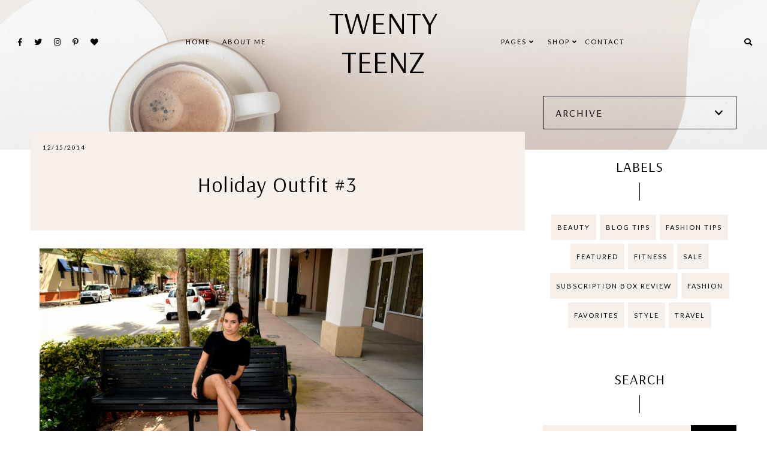

--- FILE ---
content_type: text/html; charset=UTF-8
request_url: http://www.twentyteenz.com/2014/12/p-l-i-d-messy-b-r-i-d-s.html
body_size: 65354
content:
<!DOCTYPE html>
<html class='v2' dir='ltr' xmlns='http://www.w3.org/1999/xhtml' xmlns:b='http://www.google.com/2005/gml/b' xmlns:data='http://www.google.com/2005/gml/data' xmlns:expr='http://www.google.com/2005/gml/expr'>
<link href='https://fonts.googleapis.com/css?family=Quicksand:400,500|DM+Serif+Display:400,400i|Arsenal:400,400i,700,700i|DM+Serif+Text:400,400i|Ibarra+Real+Nova:400,400i,600,600i|Inria+Serif:400,400i,700,700i|Libre+Caslon+Display|Unna:400,400i,700,700i|Cormorant+Garamond:400,400i,500,600,700|Cormorant+Infant:400,400i,500,500i|Arya:400,700|Judson:400,400i|Playfair+Display:400,400i,700,700i,900,900i|Oranienbaum|PT+Serif:400,400i|Unna:400,400i|Amiri:400,400i,700,700i|Forum|Baskervville:400,400i|Libre+Baskerville:400,400i,700|Kanit:300,400,500,600|Montserrat:400,400i,600,600i|Crimson+Text:400,400i,600,600i,700,700i|Noto+Sans:400,400i,700,700i|Ubuntu:400,400i,700,700i|Jost:400,400i,600,600i|Scada:400,400i,700,700i|Josefin+Sans:400,400i,700,700i|Arimo:400,400i,700,700i|Lato:400,400i,700,700i|Muli:400,400i|Nunito:300,400,600,700|Overpass:400,600,700|Raleway:500,600,700|Source+Sans+Pro:300,400,600,700|Roboto' rel='stylesheet'/>
<link crossorigin='anonymous' href='https://use.fontawesome.com/releases/v5.0.13/css/all.css' integrity='sha384-DNOHZ68U8hZfKXOrtjWvjxusGo9WQnrNx2sqG0tfsghAvtVlRW3tvkXWZh58N9jp' rel='stylesheet'/>
<link href='https://cdnjs.cloudflare.com/ajax/libs/OwlCarousel2/2.2.1/assets/owl.carousel.min.css' rel='stylesheet'/>
<link href='https://cdnjs.cloudflare.com/ajax/libs/OwlCarousel2/2.2.1/assets/owl.theme.default.min.css' rel='stylesheet'/>
<link href='https://unpkg.com/aos@2.3.1/dist/aos.css' rel='stylesheet'/>
<link href='https://cdnjs.cloudflare.com/ajax/libs/animate.css/3.7.2/animate.min.css' rel='stylesheet'/>
<head>
<meta content='width=device-width, initial-scale=1' name='viewport'/>
<meta content='text/html; charset=UTF-8' http-equiv='Content-Type'/>
<!-- Chrome, Firefox OS and Opera -->
<meta content='#ffffff' name='theme-color'/>
<!-- Windows Phone -->
<meta content='#ffffff' name='msapplication-navbutton-color'/>
<meta content='blogger' name='generator'/>
<link href='http://www.twentyteenz.com/favicon.ico' rel='icon' type='image/x-icon'/>
<link href='http://www.twentyteenz.com/2014/12/p-l-i-d-messy-b-r-i-d-s.html' rel='canonical'/>
<link rel="alternate" type="application/atom+xml" title="Twenty Teenz - Atom" href="http://www.twentyteenz.com/feeds/posts/default" />
<link rel="alternate" type="application/rss+xml" title="Twenty Teenz - RSS" href="http://www.twentyteenz.com/feeds/posts/default?alt=rss" />
<link rel="service.post" type="application/atom+xml" title="Twenty Teenz - Atom" href="https://www.blogger.com/feeds/5169618844123391333/posts/default" />

<link rel="alternate" type="application/atom+xml" title="Twenty Teenz - Atom" href="http://www.twentyteenz.com/feeds/2446521797631975090/comments/default" />
<!--Can't find substitution for tag [blog.ieCssRetrofitLinks]-->
<link href='https://blogger.googleusercontent.com/img/b/R29vZ2xl/AVvXsEhNOfmq_kRWT4VonumxWVVEXJ-HPtwWoWQdg6AH2S4k3AYfawcv8fSdHQ01vBTgmAUAiCTmURj3Vd6A_z1o6Zj7f8OlBE1ulyLjt3FFcu62mndLvWgmSk_GxxhRdde0qYqXN8pmmqgd7IGK/s1600/DSC_0477.JPG' rel='image_src'/>
<meta content='http://www.twentyteenz.com/2014/12/p-l-i-d-messy-b-r-i-d-s.html' property='og:url'/>
<meta content='# P L A I D &amp; Messy B R A I D S' property='og:title'/>
<meta content='A blog about fashion, latest trends, reviews, and much more.' property='og:description'/>
<meta content='https://blogger.googleusercontent.com/img/b/R29vZ2xl/AVvXsEhNOfmq_kRWT4VonumxWVVEXJ-HPtwWoWQdg6AH2S4k3AYfawcv8fSdHQ01vBTgmAUAiCTmURj3Vd6A_z1o6Zj7f8OlBE1ulyLjt3FFcu62mndLvWgmSk_GxxhRdde0qYqXN8pmmqgd7IGK/w1200-h630-p-k-no-nu/DSC_0477.JPG' property='og:image'/>
<title># P L A I D & Messy B R A I D S [Twenty Teenz]</title>
<style type='text/css'>@font-face{font-family:'Lato';font-style:normal;font-weight:400;font-display:swap;src:url(//fonts.gstatic.com/s/lato/v25/S6uyw4BMUTPHjxAwXiWtFCfQ7A.woff2)format('woff2');unicode-range:U+0100-02BA,U+02BD-02C5,U+02C7-02CC,U+02CE-02D7,U+02DD-02FF,U+0304,U+0308,U+0329,U+1D00-1DBF,U+1E00-1E9F,U+1EF2-1EFF,U+2020,U+20A0-20AB,U+20AD-20C0,U+2113,U+2C60-2C7F,U+A720-A7FF;}@font-face{font-family:'Lato';font-style:normal;font-weight:400;font-display:swap;src:url(//fonts.gstatic.com/s/lato/v25/S6uyw4BMUTPHjx4wXiWtFCc.woff2)format('woff2');unicode-range:U+0000-00FF,U+0131,U+0152-0153,U+02BB-02BC,U+02C6,U+02DA,U+02DC,U+0304,U+0308,U+0329,U+2000-206F,U+20AC,U+2122,U+2191,U+2193,U+2212,U+2215,U+FEFF,U+FFFD;}</style>
<style id='page-skin-1' type='text/css'><!--
/*
-----------------------------------------------
OPHELIA Template
Design: BRANDANDBLOGGER.pl
SHOP PL: brandandblogger.shoplo.com
SHOP ON ETSY: etsy.com/shop/brandandblogger
----------------------------------------------- */
/*! normalize.css v3.0.1 | MIT License | git.io/normalize */html{font-family:sans-serif;-ms-text-size-adjust:100%;-webkit-text-size-adjust:100%}body{margin:0}article,aside,details,figcaption,figure,footer,header,hgroup,main,nav,section,summary{display:block}audio,canvas,progress,video{display:inline-block;vertical-align:baseline}audio:not([controls]){display:none;height:0}[hidden],template{display:none}a{background:transparent}a:active,a:hover{outline:0}abbr[title]{border-bottom:1px dotted}b,strong{font-weight:bold}dfn{font-style:italic}h1{font-size:2em;margin:.67em 0}mark{background:#ff0;color:#000}small{font-size:80%}sub,sup{font-size:75%;line-height:0;position:relative;vertical-align:baseline}sup{top:-0.5em}sub{bottom:-0.25em}img{border:0}svg:not(:root){overflow:hidden}figure{margin:1em 40px}hr{-moz-box-sizing:content-box;box-sizing:content-box;height:0}pre{overflow:auto}code,kbd,pre,samp{font-family:monospace,monospace;font-size:1em}button,input,optgroup,select,textarea{color:inherit;font:inherit;margin:0}button{overflow:visible}button,select{text-transform:none}button,html input[type="button"],input[type="reset"],input[type="submit"]{-webkit-appearance:button;cursor:pointer}button[disabled],html input[disabled]{cursor:default}button::-moz-focus-inner,input::-moz-focus-inner{border:0;padding:0}input{line-height:normal}input[type="checkbox"],input[type="radio"]{box-sizing:border-box;padding:0}input[type="number"]::-webkit-inner-spin-button,input[type="number"]::-webkit-outer-spin-button{height:auto}input[type="search"]{-webkit-appearance:textfield;-moz-box-sizing:content-box;-webkit-box-sizing:content-box;box-sizing:content-box}input[type="search"]::-webkit-search-cancel-button,input[type="search"]::-webkit-search-decoration{-webkit-appearance:none}fieldset{border:1px solid #c0c0c0;margin:0 2px;padding:.35em .625em .75em}legend{border:0;padding:0}textarea{overflow:auto}optgroup{font-weight:bold}table{border-collapse:collapse;border-spacing:0}td,th{padding:0}
-webkit-tap-highlight-color: transparent !important;
.page:focus, .page_body:focus, .centered:focus, .centered-bottom:focus, main:focus, #main:focus {
outline: 0 solid transparent !important;
}
.BlogArchive li{
margin:16px 0
}
.BlogArchive li:last-child{
margin-bottom:0
}
.Label li a{
display:inline-block
}
.BlogArchive .post-count::before,.Label .label-count::before{
content:'('
}
.BlogArchive .post-count::after,.Label .label-count::after{
content:')'
}
.collapsible{
-webkit-transition:height .3s cubic-bezier(.4,0,.2,1);
-o-transition:height .3s cubic-bezier(.4,0,.2,1);
-moz-transition:height .3s cubic-bezier(.4,0,.2,1);
transition:height .3s cubic-bezier(.4,0,.2,1)
}
.collapsible,.collapsible>summary{
display:block;
overflow:hidden
}
.collapsible>:not(summary){
display:none
}
.collapsible[open]>:not(summary){
display:block
}
.collapsible:focus,.collapsible>summary:focus{
outline:0
}
.collapsible>summary{
cursor:pointer;
display:block;
padding:0
}
.collapsible:focus>summary,.collapsible>summary:focus{
background-color:transparent
}
.collapsible>summary::-webkit-details-marker{
display:none
}
.collapsible-title{
-webkit-box-align:center;
-webkit-align-items:center;
-ms-flex-align:center;
-moz-box-align:center;
align-items:center;
display:-webkit-box;
display:-webkit-flex;
display:-ms-flexbox;
display:-moz-box;
display:flex
}
.collapsible-title .title{
-webkit-box-flex:1;
-webkit-flex:1 1 auto;
-ms-flex:1 1 auto;
-moz-box-flex:1;
flex:1 1 auto;
-webkit-box-ordinal-group:1;
-webkit-order:0;
-ms-flex-order:0;
-moz-box-ordinal-group:1;
order:0;
overflow:hidden;
-o-text-overflow:ellipsis;
text-overflow:ellipsis;
white-space:nowrap
}
.collapsible-title .chevron-down,.collapsible[open] .collapsible-title .chevron-up{
display:block
}
.collapsible-title .chevron-up,.collapsible[open] .collapsible-title .chevron-down{
display:none
}
.copyright1 a,.copyright1 a:link,.copyright1 a:visited,.copyright1 a:hover, .copyright1 span {
visibility: visible !important;
opacity: 1 !important;
display: inline !important;
}
.copyright-box, .copyright1 {
visibility: visible !important;
opacity: 1 !important;
display: inline-block !important;
}
.copyright1-1, .copyright1-2, .copyright1-3 {
visibility: visible !important;
opacity: 1 !important;
display: inline !important;
}
#Attribution1, #Navbar1 {display: none !important;
}
.quickedit,  .footer .widget .item-control,  .sidebar .widget .item-control,  .icon-action {display: none !important; }
.all-container {
width: 100%;
height: 100%;
overflow: hidden !important;
}
.feed-links, .thread-count {display:none !important;}
.share-buttons-box, .post-labels, .sidebar-1 {display:none;}
ul {
-webkit-padding-start: 0 !important;
-moz-padding-start: 0 !important;
padding-inline-start: 0 !important;
}
body {
min-width: 0;
max-width: 100vw;
width: 100%;
margin: 0 auto !important;
padding: 0 !important;
overflow-x: hidden !important;
background: #ffffff;
}
.all-container {
width: 100%;
height: 100%;
overflow: hidden !important;
}
.slider-section,
.header {
position: relative;
}
a,
a:link,
a:visited,
a:hover, .fas, .fab, .fas:hover, .fab:hover {
-webkit-transition: 0.3s ease-out;
-o-transition: 0.3s ease-out;
-moz-transition: 0.3s ease-out;
transition: 0.3s ease-out;
}
html {
-webkit-animation: wooop 3s ease-out 0s;
-moz-animation: wooop 3s ease-out 0s;
animation: wooop 3s ease-out 0s;
}
/* ############################# LOADING ############################# */
@-moz-keyframes wooop {
0% {
opacity: 0;
}
50% {
opacity: 0;
}
100% {
opacity: 1;
}
}
@keyframes wooop {
0% {
opacity: 0;
}
50% {
opacity: 0;
}
100% {
opacity: 1;
}
}
@-webkit-keyframes wooop {
from {
opacity: 0;
}
to {
opacity: 1;
}
}
.slider-section,
.header {
position: relative;
opacity: 0;
-webkit-animation: loading 1.2s ease-in-out 1s;
-moz-animation: loading 1.2s ease-in-out 1s;
animation: loading 1.2s ease-in-out 1s;
-moz-animation-fill-mode: forwards;
animation-fill-mode: forwards;
-webkit-animation-fill-mode: forwards;
}
/*.main {
-webkit-animation: loading2 1.5s ease-in-out 0.2s;
-moz-animation: loading2 1.5s ease-in-out 0.2s;
animation: loading2 1.5s ease-in-out 0.2s;
-moz-animation-fill-mode: forwards;
animation-fill-mode: forwards;
-webkit-animation-fill-mode: forwards;
}*/
@-moz-keyframes loading2 {
0% {
opacity: 0;
-moz-transform: translateY(10%);
transform: translateY(10%);
}
100% {
opacity: 1;
-moz-transform: translateY(0);
transform: translateY(0);
}
}
@keyframes loading2 {
0% {
opacity: 0;
-webkit-transform: translateY(10%);
-moz-transform: translateY(10%);
transform: translateY(10%);
}
100% {
opacity: 1;
-webkit-transform: translateY(0);
-moz-transform: translateY(0);
transform: translateY(0);
}
}
@-webkit-keyframes loading2 {
0% {
opacity: 0;
-webkit-transform: translateY(10%);
transform: translateY(10%);
}
100% {
opacity: 1;
-webkit-transform: translateY(0);
transform: translateY(0);
}
}
@-moz-keyframes ssslide {
0% {
opacity: 0;
}
100% {
opacity: 1;
}
}
@-webkit-keyframes ssslide {
0% {
opacity: 0;
}
100% {
opacity: 1;
}
}
@keyframes ssslide {
0% {
opacity: 0;
}
100% {
opacity: 1;
}
}
@-webkit-keyframes ssslide {
from {
opacity: 0;
}
to {
opacity: 1;
}
}
@-moz-keyframes loading {
0% {
opacity: 0;
-moz-transform: translateY(40%);
transform: translateY(40%);
}
100% {
opacity: 1;
-moz-transform: translateY(0);
transform: translateY(0);
}
}
@keyframes loading {
0% {
opacity: 0;
-webkit-transform: translateY(40%);
-moz-transform: translateY(40%);
transform: translateY(40%);
}
100% {
opacity: 1;
-webkit-transform: translateY(0);
-moz-transform: translateY(0);
transform: translateY(0);
}
}
@-webkit-keyframes loading {
0% {
opacity: 0;
-webkit-transform: translateY(40%);
transform: translateY(40%);
}
100% {
opacity: 1;
-webkit-transform: translateY(0);
transform: translateY(0);
}
}
[data-aos='anim1'] {
-webkit-transform: translateY(120px);
-moz-transform: translateY(120px);
-ms-transform: translateY(120px);
transform: translateY(120px);
opacity: 0;
-webkit-transition-property: opacity, -webkit-transform;
transition-property: opacity, -webkit-transform;
-o-transition-property: transform, opacity;
-moz-transition-property: transform, opacity, -moz-transform;
transition-property: transform, opacity;
transition-property: transform, opacity, -webkit-transform, -moz-transform;
}
[data-aos='anim1'].aos-animate {
-webkit-transform: translateY(0);
-moz-transform: translateY(0);
-ms-transform: translateY(0);
transform: translateY(0);
opacity: 1;
}
[data-aos='anim2'] {
-webkit-transform: translateY(80px);
-moz-transform: translateY(80px);
-ms-transform: translateY(80px);
transform: translateY(80px);
opacity: 0;
-webkit-transition-property: opacity, -webkit-transform;
transition-property: opacity, -webkit-transform;
-o-transition-property: transform, opacity;
-moz-transition-property: transform, opacity, -moz-transform;
transition-property: transform, opacity;
transition-property: transform, opacity, -webkit-transform, -moz-transform;
}
[data-aos='anim2'].aos-animate {
-webkit-transform: translateY(0);
-moz-transform: translateY(0);
-ms-transform: translateY(0);
transform: translateY(0);
opacity: 1;
}
[data-aos='anim3'] {
-webkit-transform: translateY(200px);
-moz-transform: translateY(200px);
-ms-transform: translateY(200px);
transform: translateY(200px);
opacity: 0;
-webkit-transition-property: opacity, -webkit-transform;
transition-property: opacity, -webkit-transform;
-o-transition-property: transform, opacity;
-moz-transition-property: transform, opacity, -moz-transform;
transition-property: transform, opacity;
transition-property: transform, opacity, -webkit-transform, -moz-transform;
}
[data-aos='anim3'].aos-animate {
-webkit-transform: translateY(0);
-moz-transform: translateY(0);
-ms-transform: translateY(0);
transform: translateY(0);
opacity: 1;
}
@-webkit-keyframes decoRotate {
0% {
-webkit-transform: translateY(5px) scale(0.9);
-moz-transform: translateY(5px) scale(0.9);
-ms-transform: translateY(5px) scale(0.9);
transform: translateY(5px) scale(0.9);
opacity: 1;
-webkit-transition-property: opacity, -webkit-transform;
transition-property: opacity, -webkit-transform;
-o-transition-property: transform, opacity;
-moz-transition-property: transform, opacity, -moz-transform;
transition-property: transform, opacity;
transition-property: transform, opacity, -webkit-transform, -moz-transform;
}
100% {
-webkit-transform: translateY(0) scale(1);
-moz-transform: translateY(0) scale(1);
-ms-transform: translateY(0) scale(1);
transform: translateY(0) scale(1);
opacity: 1;
-webkit-transition-property: opacity, -webkit-transform;
transition-property: opacity, -webkit-transform;
-o-transition-property: transform, opacity;
-moz-transition-property: transform, opacity, -moz-transform;
transition-property: transform, opacity;
transition-property: transform, opacity, -webkit-transform, -moz-transform;
}
}
@-moz-keyframes decoRotate {
0% {
-webkit-transform: translateY(5px) scale(0.9);
-moz-transform: translateY(5px) scale(0.9);
-ms-transform: translateY(5px) scale(0.9);
transform: translateY(5px) scale(0.9);
opacity: 1;
-webkit-transition-property: opacity, -webkit-transform;
transition-property: opacity, -webkit-transform;
-o-transition-property: transform, opacity;
-moz-transition-property: transform, opacity, -moz-transform;
transition-property: transform, opacity;
transition-property: transform, opacity, -webkit-transform, -moz-transform;
}
100% {
-webkit-transform: translateY(0) scale(1);
-moz-transform: translateY(0) scale(1);
-ms-transform: translateY(0) scale(1);
transform: translateY(0) scale(1);
}
}
@keyframes decoRotate {
0% {
-webkit-transform: translateY(5px) scale(0.9);
-moz-transform: translateY(5px) scale(0.9);
-ms-transform: translateY(5px) scale(0.9);
transform: translateY(5px) scale(0.9);
opacity: 1;
-webkit-transition-property: opacity, -webkit-transform;
transition-property: opacity, -webkit-transform;
-o-transition-property: transform, opacity;
-moz-transition-property: transform, opacity, -moz-transform;
transition-property: transform, opacity;
transition-property: transform, opacity, -webkit-transform, -moz-transform;
}
100% {
-webkit-transform: translateY(0) scale(1);
-moz-transform: translateY(0) scale(1);
-ms-transform: translateY(0) scale(1);
transform: translateY(0) scale(1);
}
}
/*.about {
z-index: 1;
animation: loading2 1s ease-in-out 2s;
}*/
/* ############################# DECO SECTION ############################# */
.decorative-section svg {
width: 450px;
height: 450px;
-o-object-fit:cover;
object-fit:cover;
}
.decorative-section {
position: absolute !important;
top: 0; width:100%;
margin:0 auto;
display: -webkit-box;
display: -webkit-flex;
display: -moz-box;
display: -ms-flexbox;
display: flex;
-webkit-box-pack:justify;
-webkit-justify-content:space-between;
-moz-box-pack:justify;
-ms-flex-pack:justify;
justify-content:space-between;
overflow:hidden !important;
z-index:0 !important;
display:none;
}
.search-popup .deco1, .about .deco1, .slider .deco1, .footer .deco1, blockquote .deco1, #footer-0 .PopularPosts .article:first-child .deco1, #footer-0 .PopularPosts .article:last-child .deco1, .contact-page .deco1 {
-webkit-animation: decoRotate ease-in-out 3s infinite alternate !important;
-moz-animation: decoRotate ease-in-out 3s infinite alternate !important;
animation: decoRotate ease-in-out 3s infinite alternate !important;
}
.deco1 {
position: relative;
stroke: transparent;
stroke-width: 0px;
stroke-linejoin: round;
position: relative;
top: -3px;
}
.search-popup-deco svg {
width: 380px;
height: 380px;
}
.search-popup-deco {
position: absolute !important;
top: 0; width:100%;
margin:0 auto;
display: -webkit-box;
display: -webkit-flex;
display: -moz-box;
display: -ms-flexbox;
display: flex;
-webkit-box-pack:center;
-webkit-justify-content:center;
-moz-box-pack:center;
-ms-flex-pack:center;
justify-content:center;
-webkit-transform:rotate(10deg) translateX(40px);
-moz-transform:rotate(10deg) translateX(40px);
-ms-transform:rotate(10deg) translateX(40px);
transform:rotate(10deg) translateX(40px);
}
.search-popup-deco .deco1 g {
fill: #e7d6cc;
}
@media screen and (max-width:999px) {
.search-popup-deco .deco1 {
right: -28%;
margin-top: -100px;
}
}
@media screen and (min-width: 1000px) and (max-width:1320px) {
.search-popup-deco .deco1 {
right: -360px;
margin-top: -100px;
}
}
@media screen and (min-width: 1321px) and (max-width:1500px) {
.search-popup-deco .deco1 {
right: -320px !important;
margin-top: -100px;
}
}
@media screen and (min-width:1501px) {
.search-popup-deco .deco1 {
right: -300px;
margin-top: -100px;
}
}
/* ############################# FORMS ############################# */
input:-webkit-autofill,
textarea:-webkit-autofill,
select:-webkit-autofill,
input:-moz-autofill,
textarea:-moz-autofill,
select:-moz-autofill,
input:-o-autofill,
textarea:-o-autofill,
select:-o-autofill,
input:-ms-autofill,
textarea:-ms-autofill,
select:-ms-autofill {
background: transparent !important;
border: 1px solid transparent !important;
}
input {
-webkit-tap-highlight-color: transparent !important;
-webkit-touch-callout: none !important;
}
input, textarea {
-webkit-user-select: text !important;
-moz-user-select: text !important;
-ms-user-select: text !important;
user-select: text !important;
}
:focus {
outline: none !important;
}
input:-webkit-autofill {
box-shadow: 0 0 0 100vw #fff inset;
-webkit-box-shadow: 0 0 0 100vw #fff inset;
border: 1px solid transparent !important;
}
::-moz-selection {
background: #444444;
color: #ffffff;
}
::selection {
background: #444444;
color: #ffffff;
}
/* ############################# MAIN ################################## */
a:link,
a:visited,
a:hover {
text-decoration: none;
}
/* ---------------------------------------------------------------------- --------------------------------- CENTER ------------------------------ */
.main, .navbar, .header, .footer-big {
position: relative;
width: 100%;
display: -webkit-box;
display: -ms-flexbox;
display: -webkit-flex;
display: -moz-box;
display: flex;
-webkit-box-orient:vertical;
-webkit-box-direction:normal;
-webkit-flex-direction:column;
-moz-box-orient:vertical;
-moz-box-direction:normal;
-ms-flex-direction:column;
flex-direction:column;
-webkit-box-pack: center !important;
-ms-flex-pack: center !important;
-webkit-justify-content: center !important;
-moz-box-pack: center !important;
justify-content: center !important;
-webkit-align-content: center !important;
-ms-flex-line-pack: center !important;
align-content: center !important;
-webkit-box-align: center !important;
-webkit-align-items: center !important;
-moz-box-align: center !important;
-ms-flex-align: center !important;
align-items: center !important;
}
/* ############################# HEADER ################################# */
#Header1 h1.title a:visited, #Header1 h1.title a:link {
color: #000000 !important;
}
#Header1 h1.title {
font: normal normal 72px Arsenal, sans-serif;
color: #000000 !important;
text-transform:uppercase;
}
#Header1 img {
-o-object-fit:cover;
object-fit:cover;
width:100%;
max-width:360px;
height:auto;
}
#Header1 h1 {
margin: .0;
-webkit-margin-before: 0;
margin-block-start: 0;
-webkit-margin-after: 0;
margin-block-end: 0;
}
@media screen and (max-width: 991px) {
.header h1.title {
font-size:1em !important;
}
}
.navbar-section .Header {
padding: 5px 0 !important;
position: relative;
width: 100%;
text-align: center;
display: -webkit-box;
display: -webkit-flex;
display: -moz-box;
display: -ms-flexbox;
display: flex;
-webkit-box-pack: center;
-ms-flex-pack: center;
-webkit-justify-content: center;
-moz-box-pack: center;
justify-content: center;
-webkit-align-content: center;
-ms-flex-line-pack: center;
align-content: center;
-webkit-box-align: center;
-webkit-align-items: center;
-moz-box-align: center;
-ms-flex-align: center;
align-items: center;
text-align: center;
color: #000000;
height:120px;
-webkit-transition: 0.3s ease-out;
-o-transition: 0.3s ease-out;
-moz-transition: 0.3s ease-out;
transition: 0.3s ease-out;
}
@media screen and (max-width: 767px) {
.navbar-section .Header {
height:80px;
}
}
.navbar-section.afterscroll .Header {
height:70px;
-webkit-transition: 0.3s ease-out;
-o-transition: 0.3s ease-out;
-moz-transition: 0.3s ease-out;
transition: 0.3s ease-out;
}
.navbar-section .menu-header {
-webkit-transform:scale(1);
-moz-transform:scale(1);
-ms-transform:scale(1);
transform:scale(1);
-webkit-transition: 0.3s ease-out;
-o-transition: 0.3s ease-out;
-moz-transition: 0.3s ease-out;
transition: 0.3s ease-out;
position: relative;
left: 0;
}
.navbar-section.afterscroll .menu-header {
-webkit-transform:scale(0.7);
-moz-transform:scale(0.7);
-ms-transform:scale(0.7);
transform:scale(0.7);
-webkit-transition: 0.3s ease-out;
-o-transition: 0.3s ease-out;
-moz-transition: 0.3s ease-out;
transition: 0.3s ease-out;
position: relative;
}
@media screen and (max-width: 991px) {
#Header1 img {
max-width: 310px !important;
width: 100% !important;
}
.navbar-section.afterscroll .Header {
height:50px;
-webkit-transition: 0.3s ease-out;
-o-transition: 0.3s ease-out;
-moz-transition: 0.3s ease-out;
transition: 0.3s ease-out;
}
.navbar-section.afterscroll .menu-header {
-webkit-transform:scale(0.8);
-moz-transform:scale(0.8);
-ms-transform:scale(0.8);
transform:scale(0.8);
-webkit-transition: 0.3s ease-out;
-o-transition: 0.3s ease-out;
-moz-transition: 0.3s ease-out;
transition: 0.3s ease-out;
}
}
#header {
position: relative;
padding: 0;
}
#header-inner a {
display: -webkit-box !important;
display: -webkit-flex !important;
display: -moz-box !important;
display: -ms-flexbox !important;
display: flex !important;
-webkit-box-pack: center;
-ms-flex-pack: center;
-webkit-justify-content: center;
-moz-box-pack: center;
justify-content: center;
-webkit-align-content: center;
-ms-flex-line-pack: center;
align-content: center;
-webkit-box-align: center;
-webkit-align-items: center;
-moz-box-align: center;
-ms-flex-align: center;
align-items: center;
}
#header-inner .description {
font: normal normal 16px Arsenal, sans-serif;
text-transform: uppercase;
letter-spacing: 2px;
-webkit-margin-before: 0;
margin-block-start: 0;
-webkit-margin-after: 0;
margin-block-end: 0;
margin: -5px 0 5px 0 !important;
color: #000000;
}
#header-inner .description span {
display:block;
}
.header-inner {
-webkit-background-size: cover;
background-size: cover;
padding-bottom: 0 !important;
margin-bottom: 0 !important;
}
#navbar > #Header1 {
display:none;
}
.sticky-menu > #Header1 {
display:-webkit-box;
display:-webkit-flex;
display:-moz-box;
display:-ms-flexbox;
display:flex;
}
/* ############################# NAVBAR ################################# */
.hidden{opacity:0;} .visible{opacity:1;}  #navbar { z-index:9 !important;}  .sticky-menu { position:fixed!important;left:0;top:0;width:100%;z-index:9 !important;} @-moz-keyframes stickyanim { 0% {opacity: 0;}  100% {opacity: 1;} } @keyframes stickyanim { 0% {opacity: 1;}  100% {opacity: 1;} } @-webkit-keyframes stickyanim { from {opacity: 1;} to {opacity: 1;} }
@-webkit-keyframes stickyanimbackground {
0% {
opacity: 0;
background-color: transparent;
}
100% {
opacity: 1;
background-color:#f7f0ea;
}
}
@-moz-keyframes stickyanimbackground {
0% {
opacity: 0;
background-color: transparent;
}
100% {
opacity: 1;
background-color:#f7f0ea;
}
}
@keyframes stickyanimbackground {
0% {
opacity: 0;
background-color: transparent;
}
100% {
opacity: 1;
background-color:#f7f0ea;
}
}
.sticky-menu { -webkit-animation: stickyanim 1s ease-out 0s;-moz-animation: stickyanim 1s ease-out 0s;animation: stickyanim 1s ease-out 0s;-moz-animation-fill-mode: forwards;animation-fill-mode: forwards;-webkit-animation-fill-mode: forwards;} #sub-menu li a::after {bottom:2px !important;}
#navbar {
position: fixed;
width: 100%;
display: -webkit-box;
display: -ms-flexbox;
display: -webkit-flex;
display: -moz-box;
display: flex;
-webkit-box-pack: center;
-ms-flex-pack: center;
-webkit-justify-content: center;
-moz-box-pack: center;
justify-content: center;
}
.sticky-menu::after {
position:absolute;content:'';
top:0;right:0;left:0;bottom:0;
-webkit-animation: stickyanimbackground 0.5s ease-out 0s;
-moz-animation: stickyanimbackground 0.5s ease-out 0s;
animation: stickyanimbackground 0.5s ease-out 0s;
-moz-animation-fill-mode: forwards;
animation-fill-mode: forwards;
-webkit-animation-fill-mode: forwards;
z-index:-1;
}
.sticky-menu {
-webkit-box-shadow: 0 5px 8px rgba(0,0,0,0.15);
box-shadow: 0 5px 8px rgba(0,0,0,0.15);
}
#navbar .HTML {
top: 0;
width: 100%;
position: relative;
display: -webkit-box;
display: -ms-flexbox;
display: -webkit-flex;
display: -moz-box;
display: flex;
-webkit-box-pack: center;
-ms-flex-pack: center;
-webkit-justify-content: center;
-moz-box-pack: center;
justify-content: center;
}
#navbar .HTML .widget-content {
width: 100%;
padding: 0 15px;
z-index: 2;
-webkit-box-sizing: border-box;
-moz-box-sizing: border-box;
box-sizing: border-box;
}
nav,
nav .container,
.navbar-1 {
width: 100%;
height:100%;
}
.top-outer {
padding: 0;
-webkit-box-sizing: border-box;
-moz-box-sizing: border-box;
box-sizing: border-box;
}
.top-bar {
width: 100%;
display: -webkit-box;
display: -webkit-flex;
display: -moz-box;
display: -ms-flexbox;
display: flex;
position: relative;
-webkit-box-pack: justify;
-webkit-justify-content: space-between;
-moz-box-pack: justify;
-ms-flex-pack: justify;
justify-content: space-between;
}
.social-icons {
z-index: 25 !important;
display: -webkit-box;
display: -webkit-flex;
display: -moz-box;
display: -ms-flexbox;
display: flex;
-webkit-box-pack: justify;
-webkit-justify-content: space-between;
-moz-box-pack: justify;
-ms-flex-pack: justify;
justify-content: space-between;
-webkit-box-orient: horizontal;
-webkit-box-direction: normal;
-webkit-flex-direction: row;
-moz-box-orient: horizontal;
-moz-box-direction: normal;
-ms-flex-direction: row;
flex-direction: row;
-webkit-box-align:center;
-webkit-align-items:center;
-moz-box-align:center;
-ms-flex-align:center;
align-items:center;
padding:10px 0 10px 5px !important;
}
.fab {
font-family: Font Awesome\ 5 Brands !important;
}
.fa, .far, .fas {
font-family: Font Awesome\ 5 Free !important;
font-weight: 900 !important;
}
.social-icons .fab,
.social-icons .fas, .top-bar .fab,
.top-bar .fas {
font: normal normal 13px Lato, sans-serif;
margin: 5px 10px;
color: #000000;
-webkit-transition: 0.6s ease-out;
-o-transition: 0.6s ease-out;
-moz-transition: 0.6s ease-out;
transition: 0.6s ease-out;
}
.top-bar .fab:hover,
.top-bar .fas:hover, .social-icons .fab:hover,
.social-icons .fas:hover {
-webkit-transition: 0.3s ease-out;
-o-transition: 0.3s ease-out;
-moz-transition: 0.3s ease-out;
transition: 0.3s ease-out;
color: #d2bfb0;
}
@media screen and (max-width: 991px) {
.top-outer {
padding: 0;
}
}
/* ############################# SlickNav ################################# */
/*!  * SlickNav Responsive Mobile Menu v1.0.3  * (c) 2015 Josh Cope  * licensed under MIT  */
.slicknav_menu ul li > a > a > .fas {
display: none !important;
}
.slicknav_menu:after,
.slicknav_menu:before {
display: table;
content: " ";
}
.slicknav_btn,
.slicknav_nav .slicknav_item {
cursor: pointer;
}
.slicknav_menu,
.slicknav_menu * {
text-align: center;
}
.slicknav_nav {
margin-top: 3px !important;
padding: 0 10px 10px 10px !important;
}
.slicknav_nav,
.slicknav_nav ul {
padding: 0;
list-style: none;
overflow: hidden;
display: -webkit-box;
display: -ms-flexbox;
display: -webkit-flex;
display: -moz-box;
display: flex;
background: #f7f0ea;
-webkit-box-orient: vertical;
-webkit-box-direction: normal;
-ms-flex-direction: column;
-webkit-flex-direction: column;
-moz-box-orient: vertical;
-moz-box-direction: normal;
flex-direction: column;
}
.slicknav_icon {
position: relative;
display: -webkit-box;
display: -ms-flexbox;
display: -webkit-flex;
display: -moz-box;
display: flex;
-webkit-box-orient: vertical;
-webkit-box-direction: normal;
-ms-flex-direction: column;
-webkit-flex-direction: column;
-moz-box-orient: vertical;
-moz-box-direction: normal;
flex-direction: column;
}
.slicknav_btn {
position: relative;
display: -webkit-box;
display: -ms-flexbox;
display: -webkit-flex;
display: -moz-box;
display: flex;
-webkit-box-pack: flex-start;
-ms-flex-pack: flex-start;
-webkit-justify-content: flex-start;
-moz-box-pack: start;
justify-content: flex-start;
-webkit-box-orient: horizontal;
width: 25px;
-webkit-box-align: flex-start;
-ms-flex-align: flex-start;
-webkit-align-items: flex-start;
-moz-box-align: start;
align-items: flex-start;
padding-bottom: 5px;
left: 5px;
}
.slicknav_btn .slicknav_icon-bar + .slicknav_icon-bar {
margin-top: 4.5px;
}
.slicknav_menu {
display: -webkit-box;
display: -ms-flexbox;
display: -webkit-flex;
display: -moz-box;
display: flex;
-webkit-box-orient: horizontal;
-webkit-box-direction: normal;
-ms-flex-direction: row;
-webkit-flex-direction: row;
-moz-box-orient: horizontal;
-moz-box-direction: normal;
flex-direction: row;
z-index: 10 !important;
padding: 5px 0 !important;
width: 100%;
}
.slicknav_menu .slicknav_menutxt {
display: block;
font: normal normal 11px Lato, sans-serif;
text-transform: uppercase;
letter-spacing: 3px;
padding-left: 5px;
text-align: center !important;
color: #000000;
}
.slicknav_menu .slicknav_icon {
padding: 1px 2px 2px 2px;
display: -webkit-box;
display: -ms-flexbox;
display: -webkit-flex;
display: -moz-box;
display: flex;
-webkit-box-pack: center;
-ms-flex-pack: center;
-webkit-justify-content: center;
-moz-box-pack: center;
justify-content: center;
-webkit-box-orient: vertical;
-webkit-box-direction: normal;
-ms-flex-direction: column;
-webkit-flex-direction: column;
-moz-box-orient: vertical;
-moz-box-direction: normal;
flex-direction: column;
-webkit-box-align: space-between;
-ms-flex-align: space-between;
-webkit-align-items: space-between;
-moz-box-align: space-between;
align-items: space-between;
-ms-flex-line-pack: center;
-webkit-align-content: center;
align-content: center;
}
#main-menu li i {
color: #000000;
-webkit-transition: 0.3s ease-out;
-o-transition: 0.3s ease-out;
-moz-transition: 0.3s ease-out;
transition: 0.3s ease-out;
}
#main-menu li:hover i {
color: #d2bfb0;
-webkit-transition: 0.3s ease-out;
-o-transition: 0.3s ease-out;
-moz-transition: 0.3s ease-out;
transition: 0.3s ease-out;
}
.slicknav_btn .slicknav_menutxt:hover {
color: #d2bfb0 !important;
-webkit-transition: 0.3s ease-out;
-o-transition: 0.3s ease-out;
-moz-transition: 0.3s ease-out;
transition: 0.3s ease-out;
}
.slicknav_btn:hover .slicknav_icon-bar {
background-color: #d2bfb0;
-webkit-transition: 0.3s ease-out;
-o-transition: 0.3s ease-out;
-moz-transition: 0.3s ease-out;
transition: 0.3s ease-out;
}
.slicknav_menu .slicknav_no-text {
margin: 0;
position: relative;
left: -10px;
}
.slicknav_menu > a {
width: 30px;
position: relative;
left: 15px;
}
.slicknav_menu .slicknav_icon-bar {
display: block;
width: 28px;
height: 2px;
-webkit-transition: 0.3s ease-out;
-o-transition: 0.3s ease-out;
-moz-transition: 0.3s ease-out;
transition: 0.3s ease-out;
}
.slicknav_menu:after {
clear: both;
}
.slicknav_nav li,
.slicknav_nav ul {
display: block;
text-align: center !important;
}
.slicknav_nav li {
margin: 0 0 0px 0 !important;
}
.slicknav_parrent ul li a {
font: normal normal 11px Lato, sans-serif !important;
}
.slicknav_nav .slicknav_arrow {
font-size: .8em;
margin: auto 0 auto .4em;
}
.slicknav_nav .slicknav_item a {
display: -webkit-box;
display: -ms-flexbox;
display: -webkit-flex;
display: -moz-box;
display: flex;
-webkit-box-orient: vertical;
-webkit-box-direction: normal;
-ms-flex-direction: column;
-webkit-flex-direction: column;
-moz-box-orient: vertical;
-moz-box-direction: normal;
flex-direction: column;
}
.slicknav_nav .slicknav_row,
.slicknav_nav a {
display: -webkit-box;
display: -webkit-flex;
display: -moz-box;
display: -ms-flexbox;
display: flex;
-webkit-box-pack: start;
-webkit-justify-content: flex-start;
-moz-box-pack: start;
-ms-flex-pack: start;
justify-content: flex-start;
text-transform: uppercase;
font: normal normal 11px Lato, sans-serif !important;
letter-spacing: 2px;
text-align: center !important;
}
.slicknav_nav .slicknav_parent-link a {
display: block;
}
.slicknav_parent {
display: -webkit-box !important;
display: -webkit-flex !important;
display: -moz-box !important;
display: -ms-flexbox !important;
display: flex !important;
-webkit-box-pack: center !important;
-webkit-justify-content: center !important;
-moz-box-pack: center !important;
-ms-flex-pack: center !important;
justify-content: center !important;
-webkit-box-orient: vertical !important;
-webkit-box-direction: normal !important;
-webkit-flex-direction: column !important;
-moz-box-orient: vertical !important;
-moz-box-direction: normal !important;
-ms-flex-direction: column !important;
flex-direction: column !important;
-webkit-align-content: center !important;
-ms-flex-line-pack: center !important;
align-content: center !important;
}
.slicknav_item {
text-align: left !important;
}
.slicknav_parent ul {
margin-bottom: 5px !important;
padding: 0 2px 5px 2px !important;
border-bottom: 1px solid #d2bfb0 !important;
border-top: 1px solid transparent !important;
}
.slicknav_nav li a {
font: normal normal 11px Lato, sans-serif !important;
}
.slicknav_parent ul a {
font: normal normal 11px Lato, sans-serif !important;
}
#attach-menu-mobile {
display: -webkit-box;
display: -ms-flexbox;
display: -webkit-flex;
display: -moz-box;
display: flex;
-webkit-box-orient: vertical;
-webkit-box-direction: normal;
-ms-flex-direction: column;
-webkit-flex-direction: column;
-moz-box-orient: vertical;
-moz-box-direction: normal;
flex-direction: column;
}
.slicknav_menu {
*zoom: 1;
font-size: 16px;
padding: 0px;
display: -webkit-box;
display: -ms-flexbox;
display: -webkit-flex;
display: -moz-box;
display: flex;
}
.slicknav_menu .slicknav_icon-bar {
background-color: #000000;
}
.slicknav_btn {
margin: 2px 2px 2px;
text-decoration: none;
font-size: 16px;
}
.slicknav_nav {
clear: both;
color: #ffffff;
margin: 0;
z-index: 15 !important;
}
ul.slicknav_nav {
padding: 5px 0 10px 0 !important;
}
.slicknav_nav ul {
-webkit-box-sizing: border-box;
-moz-box-sizing: border-box;
box-sizing: border-box;
margin: 2px 0;
display: -webkit-box;
display: -ms-flexbox;
display: -webkit-flex;
display: -moz-box;
display: flex;
padding: 5px 0 !important;
-webkit-box-orient: vertical;
-webkit-box-direction: normal;
-ms-flex-direction: column;
-webkit-flex-direction: column;
-moz-box-orient: vertical;
-moz-box-direction: normal;
flex-direction: column;
}
.slicknav_nav .slicknav_row ul {
display: -webkit-box;
display: -ms-flexbox;
display: -webkit-flex;
display: -moz-box;
display: flex;
-webkit-box-orient: vertical;
-webkit-box-direction: normal;
-ms-flex-direction: column;
-webkit-flex-direction: column;
-moz-box-orient: vertical;
-moz-box-direction: normal;
flex-direction: column;
}
.slicknav_nav .slicknav_row,
.slicknav_nav a {
padding: 6px 8px;
margin: 0 5px;
text-transform: uppercase;
font: normal normal 11px Lato, sans-serif;
letter-spacing: 2px;
text-align: center;
}
.slicknav_nav li:hover {
color: #d2bfb0;
-webkit-transition: 0.3s ease-out;
-o-transition: 0.3s ease-out;
-moz-transition: 0.3s ease-out;
transition: 0.3s ease-out;
}
.slicknav_nav a {
text-decoration: none;
color: #000000;
-webkit-transition: 0.3s ease-out;
-o-transition: 0.3s ease-out;
-moz-transition: 0.3s ease-out;
transition: 0.3s ease-out;
}
.slicknav_nav a:hover {
color: #d2bfb0;
-webkit-transition: 0.3s ease-out;
-o-transition: 0.3s ease-out;
-moz-transition: 0.3s ease-out;
transition: 0.3s ease-out;
}
.slicknav_nav .slicknav_txtnode {
margin-left: 15px;
}
.slicknav_nav .slicknav_item a,
.slicknav_nav .slicknav_parent-link a {
padding: 0;
margin: 0;
}
.slicknav_brand {
float: left;
font-size: 18px;
line-height: 30px;
padding: 7px 12px;
height: 44px;
}
.slicknav_menu {
display: block;
position: relative;
left: 0;
right: 0;
z-index: 15 !important;
}
.slicknav_nav {
width: 102% !important;
position: fixed;
top: 92px;
left: 0;
-webkit-box-sizing: border-box !important;
-moz-box-sizing: border-box !important;
box-sizing: border-box !important;
-webkit-box-shadow: 0 5px 8px rgba(0,0,0,0.15);
box-shadow: 0 5px 8px rgba(0,0,0,0.15);
}
.sticky-menu > .main-menu-content .left {
padding-right:0px !important;
}
.sticky-menu > .main-menu-content .right {
padding-left:0px !important;
}
.slicknav_btn {
margin-top: 5px;
}
@media screen and (min-width: 1100px) {
.social-icons2 {
display:none;
}
.slicknav_menu {
display: none !important;
}
.top-outer {
display: -webkit-box;
display: -webkit-flex;
display: -moz-box;
display: -ms-flexbox;
display: flex;
width: 100%;
-webkit-box-pack: center;
-webkit-justify-content: center;
-moz-box-pack: center;
-ms-flex-pack: center;
justify-content: center;
}
.top-bar {
width: 100%;
}
nav {
display: -webkit-box;
display: -webkit-flex;
display: -moz-box;
display: -ms-flexbox;
display: flex;
-webkit-box-flex: 1;
-webkit-flex-grow: 1;
-moz-box-flex: 1;
-ms-flex-positive: 1;
flex-grow: 1;
-webkit-box-pack: start;
-webkit-justify-content: flex-start;
-moz-box-pack: start;
-ms-flex-pack: start;
justify-content: flex-start;
padding: 0 !important;
}
nav .container,
.navbar-1 {
display: -webkit-box;
display: -webkit-flex;
display: -moz-box;
display: -ms-flexbox;
display: flex;
-webkit-box-pack: justify !important;
-webkit-justify-content: space-between !important;
-moz-box-pack: justify !important;
-ms-flex-pack: justify !important;
justify-content: space-between !important;
-webkit-align-content: center !important;
-ms-flex-line-pack: center !important;
align-content: center !important;
}
.social-icons {
position: absolute;
width: auto;
top: 0;
left: 0;
bottom: 0;
margin: auto;
-webkit-box-align: center;
-webkit-align-items: center;
-moz-box-align: center;
-ms-flex-align: center;
align-items: center;
-webkit-align-content: center;
-ms-flex-line-pack: center;
align-content: center;
justify-self: center;
}
.social-icons2-outer {
display: -webkit-box;
display: -webkit-flex;
display: -moz-box;
display: -ms-flexbox;
display: flex;
-webkit-box-pack: end;
-webkit-justify-content: flex-end;
-moz-box-pack: end;
-ms-flex-pack: end;
justify-content: flex-end;
position: absolute;
right: 0;
top: 0;
bottom: 0;
margin: auto;
}
.main-menu-content {
width: 100%;
max-width: -webkit-calc(100% - 320px);
max-width: -moz-calc(100% - 320px);
max-width: calc(100% - 320px);
padding: 5px 0;
display: -webkit-box;
display: -webkit-flex;
display: -moz-box;
display: -ms-flexbox;
display: flex;
-webkit-box-orient: horizontal;
-webkit-box-direction: normal;
-webkit-flex-direction: row;
-moz-box-orient: horizontal;
-moz-box-direction: normal;
-ms-flex-direction: row;
flex-direction: row;
-webkit-align-content: center;
-ms-flex-line-pack: center;
align-content: center;
-webkit-box-pack: center;
-webkit-justify-content: center;
-moz-box-pack: center;
-ms-flex-pack: center;
justify-content: center;
-webkit-box-align:center;
-webkit-align-items:center;
-moz-box-align:center;
-ms-flex-align:center;
align-items:center;
line-height: 1 !important;
-webkit-box-flex: 1;
-webkit-flex-grow: 1;
-moz-box-flex: 1;
-ms-flex-positive: 1;
flex-grow: 1;
margin: auto;
}
#main-menu {
padding-bottom: 1px;
margin: 0;
}
#main-menu li:last-child {
padding: 0 !important;
}
.navbar {
margin: 0 auto;
height: auto !important;
}
.main-menu-content a:link,
.main-menu-content a:visited {
position: relative;
text-align: center;
margin: 0 auto !important;
color: #000000;
}
.main-menu-content a:hover {
color: #d2bfb0;
}
}
.main-menu-content #main-menu {
text-transform: uppercase;
font: normal normal 11px Lato, sans-serif;
letter-spacing: 2px;
text-align: center !important;
display: -webkit-box;
display: -webkit-flex;
display: -moz-box;
display: -ms-flexbox;
display: flex;
-webkit-align-content: center;
-ms-flex-line-pack: center;
align-content: center;
-webkit-box-align: center;
-webkit-align-items: center;
-moz-box-align: center;
-ms-flex-align: center;
align-items: center;
-webkit-box-flex:1;
-webkit-flex-grow:1;
-moz-box-flex:1;
-ms-flex-positive:1;
flex-grow:1;
}
.main-menu-content #main-menu li #sub-menu li {
padding: 0 !important;
}
.main-menu-content #main-menu li #sub-menu li:first-child {
padding: 0 !important;
}
#main-menu li > a > .fas {
margin: 0 !important;
font-size: inherit !important;
}
#sub-menu {
position: absolute;
-webkit-transition: 0.3s ease-out;
-o-transition: 0.3s ease-out;
-moz-transition: 0.3s ease-out;
transition: 0.3s ease-out;
transition-delay: 0.2s;
-webkit-transition-delay: 0.2s;
-o-transition-delay: 0.2s;
-ms-transition-delay: 0.2s;
-moz-transition-delay: 0.2s;
visibility: hidden;
opacity: 0;
-webkit-transform: scaleY(0);
-moz-transform: scaleY(0);
-ms-transform: scaleY(0);
transform: scaleY(0);
padding: 10px !important;
display: -webkit-box;
display: -ms-flexbox;
display: -webkit-flex;
display: -moz-box;
display: flex;
-webkit-box-pack: center;
-ms-flex-pack: center;
-webkit-justify-content: center;
-moz-box-pack: center;
justify-content: center;
-webkit-box-orient: vertical;
-webkit-box-direction: normal;
-ms-flex-direction: column;
-webkit-flex-direction: column;
-moz-box-orient: vertical;
-moz-box-direction: normal;
flex-direction: column;
border-bottom: 3px solid #d2bfb0;
-webkit-box-shadow: 0 5px 10px 10px rgba(0,0,0,0.03);
box-shadow: 0 5px 10px 10px rgba(0,0,0,0.03);
background: #ffffff;
margin-top: -50px !important;
min-width: 130px !important;
width: auto !important;
display: block !important;
-webkit-box-sizing: border-box !important;
-moz-box-sizing: border-box !important;
box-sizing: border-box !important;
max-width: 240px !important;
z-index:5;
}
#sub-menu::after {
content:'';
position:absolute;
top:-5px;
left:1px;
width:13px;height:13px;
background-image: -webkit-linear-gradient(45deg, #ffffff 50%, transparent 50%);
background-image: -moz-linear-gradient(45deg, #ffffff 50%, transparent 50%);
background-image: -o-linear-gradient(45deg, #ffffff 50%, transparent 50%);
background-image: linear-gradient(45deg, #ffffff 50%, transparent 50%);
-webkit-transform:rotate(135deg);
-moz-transform:rotate(135deg);
-ms-transform:rotate(135deg);
transform:rotate(135deg);
}
#main-menu li:hover #sub-menu {
-webkit-transition: 0.3s ease-out;
-o-transition: 0.3s ease-out;
-moz-transition: 0.3s ease-out;
transition: 0.3s ease-out;
overflow: visible;
visibility: visible;
opacity: 1;
margin-top: 20px !important;
width: auto !important;
-webkit-transform: scaleY(1);
-moz-transform: scaleY(1);
-ms-transform: scaleY(1);
transform: scaleY(1);
}
#sub-menu li a:link,
#sub-menu li a:visited {
display: block;
padding: 10px;
text-align: left !important;
margin: 0 !important;
color: #000000 !important;
}
#sub-menu li a:hover {
color: #d2bfb0 !important;
}
}
@media screen and (min-width: 1200px) {
.top-outer {
position: relative;
display: -webkit-box;
display: -webkit-flex;
display: -moz-box;
display: -ms-flexbox;
display: flex;
width: 100%;
-webkit-box-pack: center !important;
-webkit-justify-content: center !important;
-moz-box-pack: center !important;
-ms-flex-pack: center !important;
justify-content: center !important;
}
.top-bar {
max-width: 1250px;
display: -webkit-box;
display: -webkit-flex;
display: -moz-box;
display: -ms-flexbox;
display: flex;
-webkit-box-pack: justify !important;
-webkit-justify-content: space-between !important;
-moz-box-pack: justify !important;
-ms-flex-pack: justify !important;
justify-content: space-between !important;
}
}
@media screen and (min-width: 992px) and (max-width:1050px) {
.main-menu-content #main-menu li {
padding: 0 10px;
letter-spacing:1.5px !important;
}
.main-menu-content #main-menu li:first-child {
padding: 0 10px 0 0 !important;
}
}
@media screen and (min-width:1050px) {
.main-menu-content #main-menu li {
padding: 0 10px;
}
.main-menu-content #main-menu li:first-child {
padding: 0 10px 0 0 !important;
}
}
.main-menu-content ul,
#main-menu ul {
list-style: none !important;
}
@media screen and (max-width: 467px) {
.header-outer {
padding: 10px 0 0 0;
}
.tabs-outer {
margin-top: -20px;
}
.top-outer {
display: -webkit-box;
display: -webkit-flex;
display: -moz-box;
display: -ms-flexbox;
display: flex;
width: 100%;
-webkit-box-pack: center;
-webkit-justify-content: center;
-moz-box-pack: center;
-ms-flex-pack: center;
justify-content: center;
}
#Header1 img {
max-width: 85%;
width: 85%;
margin: 10px 0;
height: auto;
-webkit-background-size: cover !important;
background-size: cover !important;
}
.header-inner .description {
position: relative;
left: 30vw;
top: -35px;
max-width: 50vw;
width: 50vw;
text-align: left;
font-size: 9px;
}
.social-icons .fab,
.social-icons .fas {
font-size: 13px !important;
margin: 3px 8px 5px 8px;
}
#attach-menu-mobile {
position: relative;
left: -15px;
}
}
@media screen and (min-width: 468px) and (max-width:991px) {
.top-bar {
width: 100%;
}
#attach-menu-mobile {
position: relative;
left: -15px;
}
}
@media screen and (max-width: 1100px) {
#navbar {
-webkit-box-orient:vertical;
-webkit-box-direction:normal;
-webkit-flex-direction:column;
-moz-box-orient:vertical;
-moz-box-direction:normal;
-ms-flex-direction:column;
flex-direction:column;
}
.navbar-1 {
display: -webkit-box;
display: -webkit-flex;
display: -moz-box;
display: -ms-flexbox;
display: flex;
-webkit-box-orient: horizontal;
-webkit-box-direction: normal;
-webkit-flex-direction: row;
-moz-box-orient: horizontal;
-moz-box-direction: normal;
-ms-flex-direction: row;
flex-direction: row;
-webkit-box-pack: end;
-webkit-justify-content: flex-end;
-moz-box-pack: end;
-ms-flex-pack: end;
justify-content: flex-end;
-webkit-box-align: center;
-webkit-align-items: center;
-moz-box-align: center;
-ms-flex-align: center;
align-items: center;
}
.slicknav_menu {
display: -webkit-box !important;
display: -ms-flexbox !important;
display: -webkit-flex !important;
display: -moz-box !important;
display: flex !important;
-webkit-box-orient: vertical;
-webkit-box-direction: normal;
-ms-flex-direction: column;
-webkit-flex-direction: column;
-moz-box-orient: vertical;
-moz-box-direction: normal;
flex-direction: column;
-webkit-box-pack: flex-start;
-ms-flex-pack: flex-start;
-webkit-justify-content: flex-start;
-moz-box-pack: start;
justify-content: flex-start;
}
.main-menu-content #main-menu {
display: none !important;
}
.social-icons {
position: absolute;
width: auto;
top: -50px;
left: unset;
margin:0 auto;
}
.social-icons2-outer {
display: -webkit-box;
display: -webkit-flex;
display: -moz-box;
display: -ms-flexbox;
display: flex;
-webkit-box-pack: end;
-webkit-justify-content: flex-end;
-moz-box-pack: end;
-ms-flex-pack: end;
justify-content: flex-end;
-webkit-box-flex: 1;
-webkit-flex-grow: 1;
-moz-box-flex: 1;
-ms-flex-positive: 1;
flex-grow: 1;
position: absolute;
}
.social-icons2 .social-icons {
position: relative;
width: auto;
top: unset;
left: unset;
margin:0 auto;
display: -webkit-box;
display: -webkit-flex;
display: -moz-box;
display: -ms-flexbox;
display: flex;
-webkit-box-pack: center;
-webkit-justify-content: center;
-moz-box-pack: center;
-ms-flex-pack: center;
justify-content: center;
-webkit-box-orient: horizontal;
-webkit-box-direction: normal;
-webkit-flex-direction: row;
-moz-box-orient: horizontal;
-moz-box-direction: normal;
-ms-flex-direction: row;
flex-direction: row;
-webkit-box-align: center;
-webkit-align-items: center;
-moz-box-align: center;
-ms-flex-align: center;
align-items: center;
padding: 10px 0 10px 5px !important;
}
.social-icons2 .social-icons::after, .navbar-1 > .social-icons {
display:none;
}
}
/* ------------ DZIELONE MENU ------------ */
.main-menu-content {
max-width:-webkit-calc(100% - 320px);
max-width:-moz-calc(100% - 320px);
max-width:calc(100% - 320px);
}
.main-menu-content ul {
display:-webkit-box;
display:-webkit-flex;
display:-moz-box;
display:-ms-flexbox;
display:flex;
width:30%;
-webkit-margin-before: 0em !important;
margin-block-start: 0em !important;
-webkit-margin-after: 0em !important;
margin-block-end: 0em !important;
}
.main-menu-content .left {
display:-webkit-box;
display:-webkit-flex;
display:-moz-box;
display:-ms-flexbox;
display:flex;
-webkit-box-pack:end;
-webkit-justify-content:flex-end;
-moz-box-pack:end;
-ms-flex-pack:end;
justify-content:flex-end;
padding-right:20px !important;
-webkit-box-sizing:border-box !important;
-moz-box-sizing:border-box !important;
box-sizing:border-box !important;
}
.main-menu-content .right {
display:-webkit-box;
display:-webkit-flex;
display:-moz-box;
display:-ms-flexbox;
display:flex;
-webkit-box-pack:start !important;
-webkit-justify-content:flex-start !important;
-moz-box-pack:start !important;
-ms-flex-pack:start !important;
justify-content:flex-start !important;
padding-left:20px !important;
-webkit-box-sizing:border-box !important;
-moz-box-sizing:border-box !important;
box-sizing:border-box !important;
}
.main-menu-content li {
text-transform: uppercase;
font: normal normal 11px Lato, sans-serif !important;
letter-spacing: 2px;
text-align: center !important;
}
.left > li, .right > li {
position:relative;
display:-webkit-box;
display:-webkit-flex;
display:-moz-box;
display:-ms-flexbox;
display:flex;
margin:0 15px;
padding:0 10px;
-webkit-box-pack:center;
-webkit-justify-content:center;
-moz-box-pack:center;
-ms-flex-pack:center;
justify-content:center;
-webkit-align-content:center;
-ms-flex-line-pack:center;
align-content:center;
}
.left > li:last-child {
margin-right:5px;
padding-right:0;
}
.right > li:first-child {
margin-left:5px;
padding-left:0;
}
.left > ul li, .right > ul li {
position:relative;
display:-webkit-box;
display:-webkit-flex;
display:-moz-box;
display:-ms-flexbox;
display:flex;
-webkit-box-pack:center;
-webkit-justify-content:center;
-moz-box-pack:center;
-ms-flex-pack:center;
justify-content:center;
-webkit-box-align:center;
-webkit-align-items:center;
-moz-box-align:center;
-ms-flex-align:center;
align-items:center;
-webkit-align-content:center;
-ms-flex-line-pack:center;
align-content:center;
}
.main-menu-content a:link,
.main-menu-content a:visited {
position: relative;
text-align: center;
margin: 0 auto !important;
}
.main-menu-content #main-menu li i {
-webkit-transition: 0.3s ease-out;
-o-transition: 0.3s ease-out;
-moz-transition: 0.3s ease-out;
transition: 0.3s ease-out;
}
.main-menu-content #main-menu li:hover i {
-webkit-transition: 0.3s ease-out !important;
-o-transition: 0.3s ease-out;
-moz-transition: 0.3s ease-out;
transition: 0.3s ease-out;
}
.main-menu-content #main-menu li #sub-menu li, .main-menu-content #main-menu li #sub-menu li:first-child {
padding: 0 !important;
}
.main-menu-content #sub-menu {
position: absolute;
-webkit-transition: 0.3s ease-out;
-o-transition: 0.3s ease-out;
-moz-transition: 0.3s ease-out;
transition: 0.3s ease-out;
transition-delay: 0.2s;
-webkit-transition-delay: 0.2s;
-o-transition-delay: 0.2s;
-ms-transition-delay: 0.2s;
-moz-transition-delay: 0.2s;
visibility: hidden;
opacity: 0;
padding: 10px !important;
margin-left: auto !important;
margin-right: auto !important;
display: block !important;
-webkit-box-sizing: border-box !important;
-moz-box-sizing: border-box !important;
box-sizing: border-box !important;
min-width: 180px !important;
max-width: 220px !important;
width: auto !important;
z-index:5;
}
.main-menu-content #sub-menu::after {
content:'';
position:absolute;
top: -7px;
left: 2px;
margin:0 auto;left:0;right:0;
width:15px;height:15px;
-webkit-transform:rotate(135deg);
-moz-transform:rotate(135deg);
-ms-transform:rotate(135deg);
transform:rotate(135deg);
}
.main-menu-content #main-menu li:hover #sub-menu {
-webkit-transition: 0.3s ease-out;
-o-transition: 0.3s ease-out;
-moz-transition: 0.3s ease-out;
transition: 0.3s ease-out;
overflow: visible;
visibility: visible;
opacity: 1;
margin-top: 35px !important;
width: auto !important;
}
.main-menu-content #sub-menu li a:link,
.main-menu-content #sub-menu li a:visited {
display: block;
padding: 10px 0;
text-align: center !important;
margin: 0 !important;
}
@media screen and (min-width: 1101px) {
#attach-menu-mobile .slicknav_menu {
display: none !important;
}
}
@media screen and (max-width: 1100px) {
#navbar > #Header1 {
display:-webkit-box;
display:-webkit-flex;
display:-moz-box;
display:-ms-flexbox;
display:flex;
position:absolute;
padding:20px 0;
max-width: 400px;
margin: 0 auto !important;
left: 0;
right: 0;
}
.navbar-section #header-inner {
-webkit-transform: scale(0.8);
-moz-transform: scale(0.8);
-ms-transform: scale(0.8);
transform: scale(0.8);
-webkit-transition: 0.3s ease-out;
-o-transition: 0.3s ease-out;
-moz-transition: 0.3s ease-out;
transition: 0.3s ease-out;
position: relative;
}
.navbar-section.afterscroll #header-inner {
-webkit-transform: scale(0.65);
-moz-transform: scale(0.65);
-ms-transform: scale(0.65);
transform: scale(0.65);
-webkit-transition: 0.3s ease-out;
-o-transition: 0.3s ease-out;
-moz-transition: 0.3s ease-out;
transition: 0.3s ease-out;
position: relative;
}
.sticky-menu {
-webkit-transition: 0.3s ease-out;
-o-transition: 0.3s ease-out;
-moz-transition: 0.3s ease-out;
transition: 0.3s ease-out;
padding: 10px 0 !important;
}
.slicknav_nav {
top: 68px;
}
.sticky-menu .slicknav_nav {
top: 65px;
}
#Header1 img {
max-width:280px;
}
.menu-header > #Header1 {
display:none;
}
.main-menu-content {
display:none;
}
#attach-menu-mobile {
width: 100%;
position: relative;
left: 0;
}
#attach-menu-mobile .slicknav_menu {
display: -webkit-box;
display: -webkit-flex;
display: -moz-box;
display: -ms-flexbox;
display: flex;
-webkit-box-orient: vertical;
-webkit-box-direction: normal;
-webkit-flex-direction: column;
-moz-box-orient: vertical;
-moz-box-direction: normal;
-ms-flex-direction: column;
flex-direction: column;
-webkit-box-align: center;
-webkit-align-items: center;
-moz-box-align: center;
-ms-flex-align: center;
align-items: flex-start;
}
#attach-menu-mobile .slicknav_nav {
width: -webkit-calc(100% + 30px) !important;
width: -moz-calc(100% + 30px) !important;
width: calc(100% + 30px) !important;
position: absolute;
left: -15px;
-webkit-box-sizing: border-box !important;
-moz-box-sizing: border-box !important;
box-sizing: border-box !important;
}
#attach-menu-mobile .slicknav_nav li {
padding: 4px 0 !important;
}
#attach-menu-mobile .slicknav_nav, #attach-menu-mobile .slicknav_nav ul {
margin-top: 0 !important;
padding: 0 !important;
}
#attach-menu-mobile .slicknav_nav {
padding: 5px 10px !important;
}
#attach-menu-mobile .slicknav_menutxt {
display: none !important;
}
#attach-menu-mobile .slicknav_nav li a:link {
text-align: center !important;
}
#attach-menu-mobile .slicknav_nav ul {
width: 100% !important;
position: relative !important;
left: 0 !important;
margin: 0 !important;
}
#attach-menu-mobile .slicknav_nav ul,
#attach-menu-mobile .slicknav_nav ul li,
#attach-menu-mobile .slicknav_nav,
#attach-menu-mobile .slicknav_nav li,
#attach-menu-mobile .slicknav_parent {
display: -webkit-box;
display: -webkit-flex;
display: -moz-box;
display: -ms-flexbox;
display: flex;
-webkit-box-orient: vertical;
-webkit-box-direction: normal;
-webkit-flex-direction: column;
-moz-box-orient: vertical;
-moz-box-direction: normal;
-ms-flex-direction: column;
flex-direction: column;
text-align: center;
padding-left: 0 !important;
}
#attach-menu-mobile .slicknav_nav {
padding-left: 18px !important;
}
#attach-menu-mobile .slicknav_parent > ul {
width: -webkit-calc(100% - 10px) !important;
width: -moz-calc(100% - 10px) !important;
width: calc(100% - 10px) !important;
padding-left: 18px !important;
}
#attach-menu-mobile .slicknav_item {
width: auto !important;
text-align: center !important;
padding-left: 0 !important;
margin-left: 0 !important;
}
#attach-menu-mobile .slicknav_btn {
padding: 10px;
display: -webkit-box;
display: -webkit-flex;
display: -moz-box;
display: -ms-flexbox;
display: flex;
left: 0 !important;
-webkit-box-pack: center;
-webkit-justify-content: center;
-moz-box-pack: center;
-ms-flex-pack: center;
justify-content: center;
}
#attach-menu-mobile .slicknav_nav .slicknav_row,
#attach-menu-mobile .slicknav_nav a {
padding: 3px 0 !important;
margin: 0 !important;
}
.left > li, .right > li {
margin:0 5px;
padding:0 5px;
}
}
@media screen and (min-width: 768px) and (max-width: 1100px) {
#navbar {
padding: 35px 0 0 0;
-webkit-transition: 0.3s ease-out;
-o-transition: 0.3s ease-out;
-moz-transition: 0.3s ease-out;
transition: 0.3s ease-out;
}
}
@media screen and (max-width: 767px) {
#navbar > #Header1 {
position:relative;
}
.navbar-section.afterscroll #header-inner {
-webkit-transform: scale(0.6);
-moz-transform: scale(0.6);
-ms-transform: scale(0.6);
transform: scale(0.6);
}
.sticky-menu {
padding: 10px 0 0 0 !important;
}
.slicknav_nav {
top: 54px;
}
.sticky-menu .slicknav_nav {
top: 54px;
}
}
@media screen and (min-width: 1100px) and (max-width: 1350px) {
#Header1 img {
max-width:300px;
}
#header-inner {
-webkit-transform:scale(0.8);
-moz-transform:scale(0.8);
-ms-transform:scale(0.8);
transform:scale(0.8);
}
.navbar-section .menu-header {
-webkit-transform:scale(0.9);
-moz-transform:scale(0.9);
-ms-transform:scale(0.9);
transform:scale(0.9);
}
.main-menu-content .left {
padding-right:0px !important;
-webkit-transform:translateX(20px);
-moz-transform:translateX(20px);
-ms-transform:translateX(20px);
transform:translateX(20px);
}
.main-menu-content .right {
padding-left:0px !important;
-webkit-transform:translateX(-20px);
-moz-transform:translateX(-20px);
-ms-transform:translateX(-20px);
transform:translateX(-20px);
}
.left > li, .right > li {
margin:0 5px !important;
padding:0 2px!important;
}
}
@media screen and (min-width: 768px) and (max-width: 900px) {
#Header1 img {
max-width:300px;
}
#header-inner {
-webkit-transform:scale(0.8);
-moz-transform:scale(0.8);
-ms-transform:scale(0.8);
transform:scale(0.8);
}
}
@media screen and (max-width: 600px) {
#Header1 img {
max-width:250px;
}
.navbar-section #header-inner {
-webkit-transform: scale(0.8);
-moz-transform: scale(0.8);
-ms-transform: scale(0.8);
transform: scale(0.8);
}
}
/* ############################# SEARCH POP-UP ################################# */
#navbar {
z-index:9 !important;
}
.b-modal.__b-popup1__ {
background: #ffffff !important;
}
#element_to_pop_up {
display: none;
height: auto !important;
}
.search-title, .close-button, .search-form {
z-index:2 !important;
}
.search-popup-deco {
z-index:0;
}
.search-popup-outer {
position: fixed;
top: 0;
left: 0;
right: 0;
bottom: 0;
display: -webkit-box;
display: -webkit-flex;
display: -moz-box;
display: -ms-flexbox;
display: flex;
-webkit-box-orient: vertical;
-webkit-box-direction: normal;
-webkit-flex-direction: column;
-moz-box-orient: vertical;
-moz-box-direction: normal;
-ms-flex-direction: column;
flex-direction: column;
-webkit-box-pack: center;
-webkit-justify-content: center;
-moz-box-pack: center;
-ms-flex-pack: center;
justify-content: center;
-webkit-align-content: center;
-ms-flex-line-pack: center;
align-content: center;
}
.search-popup {
position: relative;
background: transparent;
display: -webkit-box;
display: -webkit-flex;
display: -moz-box;
display: -ms-flexbox;
display: flex;
-webkit-box-orient: vertical;
-webkit-box-direction: normal;
-webkit-flex-direction: column;
-moz-box-orient: vertical;
-moz-box-direction: normal;
-ms-flex-direction: column;
flex-direction: column;
-webkit-box-pack: center;
-webkit-justify-content: center;
-moz-box-pack: center;
-ms-flex-pack: center;
justify-content: center;
-webkit-box-align: center !important;
-webkit-align-items: center !important;
-moz-box-align: center !important;
-ms-flex-align: center !important;
align-items: center !important;
-webkit-align-content: center !important;
-ms-flex-line-pack: center !important;
align-content: center !important;
-webkit-align-self: center;
-ms-flex-item-align: center;
align-self: center;
-webkit-box-sizing: border-box;
-moz-box-sizing: border-box;
box-sizing: border-box;
padding: 20px;
border: 2px solid transparent;
width: 100%;
}
.search-popup-inner {
position: relative;
max-width: 800px;
background: #f7f0ea;
display: -webkit-box;
display: -webkit-flex;
display: -moz-box;
display: -ms-flexbox;
display: flex;
-webkit-box-orient: vertical;
-webkit-box-direction: normal;
-webkit-flex-direction: column;
-moz-box-orient: vertical;
-moz-box-direction: normal;
-ms-flex-direction: column;
flex-direction: column;
-webkit-box-pack: center;
-webkit-justify-content: center;
-moz-box-pack: center;
-ms-flex-pack: center;
justify-content: center;
-webkit-box-align: center !important;
-webkit-align-items: center !important;
-moz-box-align: center !important;
-ms-flex-align: center !important;
align-items: center !important;
-webkit-align-content: center !important;
-ms-flex-line-pack: center !important;
align-content: center !important;
-webkit-align-self: center;
-ms-flex-item-align: center;
align-self: center;
-webkit-box-sizing: border-box;
-moz-box-sizing: border-box;
box-sizing: border-box;
padding: 20px 10px 20px 10px;
width: 100%;
-webkit-box-shadow: 0 5px 10px 10px rgba(0,0,0,0.03);
box-shadow: 0 5px 10px 10px rgba(0,0,0,0.03);
}
.search-popup-inner::after {
content: '';
position: absolute;
top: -30px;
left: -30px;
height: -webkit-calc(100% + 60px);
height: -moz-calc(100% + 60px);
height: calc(100% + 60px);
width:50%;
z-index:-1;
-webkit-box-sizing: border-box;
-moz-box-sizing: border-box;
box-sizing: border-box;
background: #e7d6cc;
}
.search-title-main-outer {
display:-webkit-box;
display:-webkit-flex;
display:-moz-box;
display:-ms-flexbox;
display:flex;
position:relative;width:100%;
-webkit-box-pack:center;
-webkit-justify-content:center;
-moz-box-pack:center;
-ms-flex-pack:center;
justify-content:center;
background: transparent;
padding: 20px 10px 10px 10px;
-webkit-box-sizing:border-box;
-moz-box-sizing:border-box;
box-sizing:border-box;
}
.search-title-main {
font: normal normal 36px Arsenal, sans-serif;
color: #000000;
text-align: center;
margin: 60px 0 60px 0;
text-transform: uppercase;
letter-spacing: 0;z-index:1;
position:relative;
}
.search-title-main::before {
position: absolute;
bottom: -50px;
content: '';
width: 1px;
height: 40px;
left: 0;
right: 0;
margin: 0 auto;
background: #000000;
}
.search-title {
font: normal normal 24px Arsenal, sans-serif;
color: #000000;
text-transform: none !important;
text-align: center;
margin: 0 0 10px 0;
letter-spacing:0;
}
.searchbox {
position: relative;
width: auto;
height: auto;
display:-webkit-box;
display:-webkit-flex;
display:-moz-box;
display:-ms-flexbox;
display:flex;
display: flex;
justify-self: flex-end;
}
#my-button {
position: relative;
z-index: 20;
cursor: pointer;
padding: 0px;
background: transparent;
-webkit-transition: 0.3s ease-out;
-o-transition: 0.3s ease-out;
-moz-transition: 0.3s ease-out;
transition: 0.3s ease-out;
outline: none;
border: none;
}
#my-button span {
display: inline-block;
position: relative;
}
#my-button i {
color: #000000;
-webkit-transition: 0.3s ease-out;
-o-transition: 0.3s ease-out;
-moz-transition: 0.3s ease-out;
transition: 0.3s ease-out;
}
#my-button:hover i {
color: #d2bfb0 !important;
-webkit-transition: 0.3s ease-out;
-o-transition: 0.3s ease-out;
-moz-transition: 0.3s ease-out;
transition: 0.3s ease-out;
}
.search-button {
position: relative;
z-index: 2;
height: 47px;
cursor: pointer;
padding: 0px;
background: transparent;
-webkit-transition: 0.3s ease-out;
-o-transition: 0.3s ease-out;
-moz-transition: 0.3s ease-out;
transition: 0.3s ease-out;
outline: none;
border: none;
float: right;
display: block;
width: 18%;
min-width: 30px;
max-width: 50px;
}
.search-button:hover {
background: transparent !important;
-webkit-transition: 0.3s ease-out;
-o-transition: 0.3s ease-out;
-moz-transition: 0.3s ease-out;
transition: 0.3s ease-out;
}
.search-button span {
display: inline-block;
position: relative;
text-align:right;
}
.search-button i {
color: #000000;
-webkit-transition: 0.3s ease-out;
-o-transition: 0.3s ease-out;
-moz-transition: 0.3s ease-out;
transition: 0.3s ease-out;
}
.search-button:hover i {
color: #d2bfb0 !important;
-webkit-transition: 0.3s ease-out;
-o-transition: 0.3s ease-out;
-moz-transition: 0.3s ease-out;
transition: 0.3s ease-out;
}
.close-button {
position: absolute;
top: 40px;
display: -webkit-box;
display: -webkit-flex;
display: -moz-box;
display: -ms-flexbox;
display: flex;
-webkit-box-pack: center;
-webkit-justify-content: center;
-moz-box-pack: center;
-ms-flex-pack: center;
justify-content: center;
-webkit-box-align: center;
-webkit-align-items: center;
-moz-box-align: center;
-ms-flex-align: center;
align-items: center;
margin-right: auto !important;
margin-left: auto !important;
cursor: pointer;
background: transparent;
width: 30px;
height: 30px;
}
.exit-button::after {
content: '';
position: absolute;
left: -6px;
width: 40px;
height: 2px;
background: #000000;
-webkit-transform: rotate(45deg);
-moz-transform: rotate(45deg);
-ms-transform: rotate(45deg);
transform: rotate(45deg);
-webkit-transition: 0.3s ease-out;
-o-transition: 0.3s ease-out;
-moz-transition: 0.3s ease-out;
transition: 0.3s ease-out;
}
.exit-button::before {
content: '';
position: absolute;
left: -6px;
width: 40px;
height: 2px;
background: #000000;
-webkit-transform: rotate(-45deg);
-moz-transform: rotate(-45deg);
-ms-transform: rotate(-45deg);
transform: rotate(-45deg);
-webkit-transition: 0.3s ease-out;
-o-transition: 0.3s ease-out;
-moz-transition: 0.3s ease-out;
transition: 0.3s ease-out;
}
.close-button:hover .exit-button::after,
.close-button:hover .exit-button::before {
-webkit-transition: 0.3s ease-out;
-o-transition: 0.3s ease-out;
-moz-transition: 0.3s ease-out;
transition: 0.3s ease-out;
background: #d2bfb0 !important;
}
.searchbar,
.search-form {
display: -webkit-box;
display: -webkit-flex;
display: -moz-box;
display: -ms-flexbox;
display: flex;
}
.search-form {
-webkit-box-orient: vertical;
-webkit-box-direction: normal;
-webkit-flex-direction: column;
-moz-box-orient: vertical;
-moz-box-direction: normal;
-ms-flex-direction: column;
flex-direction: column;
-webkit-box-align: center !important;
-webkit-align-items: center !important;
-moz-box-align: center !important;
-ms-flex-align: center !important;
align-items: center !important;
-webkit-box-pack: center !important;
-webkit-justify-content: center !important;
-moz-box-pack: center !important;
-ms-flex-pack: center !important;
justify-content: center !important;
width: 100%;
position: relative;
}
.searchbar {
width: 80%;
position: relative;
-webkit-box-orient: horizontal;
-webkit-box-direction: normal;
-webkit-flex-direction: row;
-moz-box-orient: horizontal;
-moz-box-direction: normal;
-ms-flex-direction: row;
flex-direction: row;
-webkit-align-content: center;
-ms-flex-line-pack: center;
align-content: center;
-webkit-box-pack: center;
-webkit-justify-content: center;
-moz-box-pack: center;
-ms-flex-pack: center;
justify-content: center;
border-bottom:1px solid #000000;
}
.search-i {
display: block;
width: 90%;
background: transparent;
font: normal normal 11px Lato, sans-serif;
color: #000000 !important;
text-transform: uppercase;
letter-spacing: 2px;
padding: 15px 10px;
border: 0 solid transparent !important;
}
@media screen and (max-width:991px) {
.searchbar {
width: 90%;
}
.search-title {
font-size: 1.4em;
}
.search-title-main {
font-size: 1.8em;
}
.search-popup {
width: 92%;
}
.search-popup-inner::after {
content: '';
position: absolute;
top: -15px;
left: -15px;
height: -webkit-calc(100% + 30px);
height: -moz-calc(100% + 30px);
height: calc(100% + 30px);
}
}
/* #################################### BANNER ######################################## */
.header-section {
position:relative;
}
.header-section #header .HTML {
position: absolute;
margin: 0 auto;
height: 100%;
width: 100%;
max-width: 1300px;
left: 0;
right: 0;
}
.all-content {
position:relative;
}
#header {
z-index: 0;
position:relative;
display: -webkit-box;
display: -webkit-flex;
display: -moz-box;
display: -ms-flexbox;
display: flex;
-webkit-box-pack: center;
-webkit-justify-content: center;
-moz-box-pack: center;
-ms-flex-pack: center;
justify-content: center;
-webkit-box-orient: vertical;
-webkit-box-direction: normal;
-webkit-flex-direction: column;
-moz-box-orient: vertical;
-moz-box-direction: normal;
-ms-flex-direction: column;
flex-direction: column;
height: 1000px;
}
#header::before {
content:'';
position:absolute;
top:0;right:0;left:0;bottom:0;
z-index:-1;
opacity:0.6;
background:-webkit-gradient(linear, left top, left bottom, color-stop(20%, #ffffff), color-stop(120%, transparent));
background:-webkit-linear-gradient(top, #ffffff 20%, transparent 120%);
background:-moz-linear-gradient(top, #ffffff 20%, transparent 120%);
background:-o-linear-gradient(top, #ffffff 20%, transparent 120%);
background:linear-gradient(180deg, #ffffff 20%, transparent 120%);
}
#header::after {
content:'';
position:absolute;
top:0;right:0;left:0;bottom:0;
z-index:-2;
background-color:#ffffff;
background-image: url(https://blogger.googleusercontent.com/img/b/R29vZ2xl/AVvXsEgz_Fz3XrcyXklmjbhE2tZfr8gT2eGB_IjXjfHffTLmFFr7xQ6VOPf-quD2CyYB6HjS-rtynMaiW9ny8hyphenhyphenCdS0LU3Z-2QfxU36-MvKKoYTtSdvJzQZOECfamFK1xgTc8k-kasYJIYUe16zK/s2500/11-min.jpg);
background-repeat: repeat;
background-attachment: scroll;
-webkit-background-size: auto auto;
background-size: auto;
background-attachment: fixed;
background-position: 50% 0%;
background-repeat: no-repeat;
-webkit-background-size: cover;
background-size: cover;
}
#header .widget {
width:100%;
position:relative;
margin:0 auto;
display:-webkit-box;
display:-webkit-flex;
display:-moz-box;
display:-ms-flexbox;
display:flex;
-webkit-box-orient:vertical;
-webkit-box-direction:normal;
-webkit-flex-direction:column;
-moz-box-orient:vertical;
-moz-box-direction:normal;
-ms-flex-direction:column;
flex-direction:column;
-webkit-box-align:center;
-webkit-align-items:center;
-moz-box-align:center;
-ms-flex-align:center;
align-items:center;
-webkit-box-pack:center;
-webkit-justify-content:center;
-moz-box-pack:center;
-ms-flex-pack:center;
justify-content:center;
margin-top:-50px !important;
}
#header .widget-content {
height: 100%;
width: 100%;
position:relative;
display:-webkit-box;
display:-webkit-flex;
display:-moz-box;
display:-ms-flexbox;
display:flex;
-webkit-box-orient:vertical;
-webkit-box-direction:normal;
-webkit-flex-direction:column;
-moz-box-orient:vertical;
-moz-box-direction:normal;
-ms-flex-direction:column;
flex-direction:column;
-webkit-box-align:center;
-webkit-align-items:center;
-moz-box-align:center;
-ms-flex-align:center;
align-items:center;
-webkit-box-pack:center;
-webkit-justify-content:center;
-moz-box-pack:center;
-ms-flex-pack:center;
justify-content:center;
}
.banner {
width:70%;
display:-webkit-box;
display:-webkit-flex;
display:-moz-box;
display:-ms-flexbox;
display:flex;
-webkit-box-orient:vertical;
-webkit-box-direction:normal;
-webkit-flex-direction:column;
-moz-box-orient:vertical;
-moz-box-direction:normal;
-ms-flex-direction:column;
flex-direction:column;
-webkit-box-align:center;
-webkit-align-items:center;
-moz-box-align:center;
-ms-flex-align:center;
align-items:center;
-webkit-box-pack:center;
-webkit-justify-content:center;
-moz-box-pack:center;
-ms-flex-pack:center;
justify-content:center;
}
.banner .title {
padding:0;
text-align: center;
margin: 0;
letter-spacing:0;
opacity: 1;
}
.banner .title2 {
padding: 0;
font: normal normal 40px Arsenal, sans-serif;
text-transform:uppercase;
color: #000000;
text-align: center;
margin: 0 0 5px 0;
letter-spacing: 1.5px;
opacity: 1;
}
.banner .text {
font: normal normal 15px Lato, sans-serif !important;
letter-spacing: 1.5px;
line-height: 2 !important;
color: #000000;
text-align:center;
position:relative;
margin-top:80px;
}
.banner .text::after {
position:absolute;
top:-65px;
content:'';
width:1px;
height:50px;
left:0;
right:0;
margin:0 auto;
background: #000000;
}
.banner .buttons {
display:-webkit-box;
display:-webkit-flex;
display:-moz-box;
display:-ms-flexbox;
display:flex;
-webkit-box-pack:center;
-webkit-justify-content:center;
-moz-box-pack:center;
-ms-flex-pack:center;
justify-content:center;
position:relative;
}
.banner .but {
margin: 20px 10px;
font: normal bold 16px Arsenal, sans-serif !important;
letter-spacing: 2px;
padding:15px 25px;
text-transform:uppercase;
text-align:center;
}
.banner .but {
background: transparent;
color: #000000;
border:1px solid #000000;
}
.banner .but:first-child {
background: #000000;
color: #ffffff;
border:1px solid #000000;
}
.banner .but:last-child {
background: transparent;
color: #000000;
border:1px solid #000000;
}
.banner .but:hover {
color: #ffffff;
background: #bf785a;
border:1px solid #bf785a;
}
@media screen and (max-width:991px) {
#header {
height: 750px;
}
.banner {
width:92%;
position:relative;
margin-top:100px;
}
.banner .title img {
-o-object-fit:cover;
object-fit:cover;
width:60%;
}
.banner .title2 {
font-size:2em !important;
}
.banner .but {
margin: 20px 6px;
padding:15px 20px;
}
}
/* ########################################## ABOUT ME ################################################ */
.about {
width:100%;
display:-webkit-box;
display:-webkit-flex;
display:-moz-box;
display:-ms-flexbox;
display:flex;
left:0;right:0;
margin: 0 auto;
margin-top:-150px;
padding: 0 0 70px 0;
position:relative;
background: -webkit-gradient(linear, left top, left bottom, color-stop(85%, transparent), color-stop(15%, #e7d6cc));
background: -webkit-linear-gradient(top, transparent 85%, #e7d6cc 15%);
background: -moz-linear-gradient(top, transparent 85%, #e7d6cc 15%);
background: -o-linear-gradient(top, transparent 85%, #e7d6cc 15%);
background: linear-gradient(180deg, transparent 85%, #e7d6cc 15%);
}
.about .widget {
display:-webkit-box;
display:-webkit-flex;
display:-moz-box;
display:-ms-flexbox;
display:flex;
width:92%;
z-index:2 !important;
-webkit-box-orient:vertical;
-webkit-box-direction:normal;
-webkit-flex-direction:column;
-moz-box-orient:vertical;
-moz-box-direction:normal;
-ms-flex-direction:column;
flex-direction:column;
-webkit-box-align:center;
-webkit-align-items:center;
-moz-box-align:center;
-ms-flex-align:center;
align-items:center;
-webkit-box-pack:center;
-webkit-justify-content:center;
-moz-box-pack:center;
-ms-flex-pack:center;
justify-content:center;
margin: 0 auto;
padding: 40px 0;
}
.about .widget-content {
width:92%;
max-width:1300px;
display:-webkit-box;
display:-webkit-flex;
display:-moz-box;
display:-ms-flexbox;
display:flex;
-webkit-box-pack:center;
-webkit-justify-content:center;
-moz-box-pack:center;
-ms-flex-pack:center;
justify-content:center;
-webkit-box-align:center;
-webkit-align-items:center;
-moz-box-align:center;
-ms-flex-align:center;
align-items:center;
}
.about-deco1 svg {
width: 400px;
height: 600px;
-webkit-transform:scaleX(-1) rotate(-40deg);
-moz-transform:scaleX(-1) rotate(-40deg);
-ms-transform:scaleX(-1) rotate(-40deg);
transform:scaleX(-1) rotate(-40deg);
}
.about-deco2 svg {
width: 400px;
height: 600px;
-webkit-transform:scaleX(1) rotate(-40deg);
-moz-transform:scaleX(1) rotate(-40deg);
-ms-transform:scaleX(1) rotate(-40deg);
transform:scaleX(1) rotate(-40deg);
}
.about-deco1 svg g {
fill: #f4f4f4;
}
.about-deco2 svg g {
fill: #f4f4f4;
}
.about-deco1, .about-deco2 {
width: 400px;
height: 600px;
position: absolute !important;
z-index:-5;
bottom:40px;
}
.about-deco1 {
left:42%;
}
.about-deco2 {
left:35%;
}
.about-box2 {
display: -webkit-box;
display: -webkit-flex;
display: -moz-box;
display: -ms-flexbox;
display: flex;
-webkit-box-pack: center;
-webkit-justify-content: center;
-moz-box-pack: center;
-ms-flex-pack: center;
justify-content: center;
-webkit-box-orient: vertical;
-webkit-box-direction: normal;
-webkit-flex-direction: column;
-moz-box-orient: vertical;
-moz-box-direction: normal;
-ms-flex-direction: column;
flex-direction: column;
}
.about-1, .about-2 {
display:-webkit-box;
display:-webkit-flex;
display:-moz-box;
display:-ms-flexbox;
display:flex;
-webkit-box-orient:horizontal;
-webkit-box-direction:normal;
-webkit-flex-direction:row;
-moz-box-orient:horizontal;
-moz-box-direction:normal;
-ms-flex-direction:row;
flex-direction:row;
-webkit-box-align:center;
-webkit-align-items:center;
-moz-box-align:center;
-ms-flex-align:center;
align-items:center;
-webkit-align-content:center;
-ms-flex-line-pack:center;
align-content:center;
-webkit-box-pack:center;
-webkit-justify-content:center;
-moz-box-pack:center;
-ms-flex-pack:center;
justify-content:center;
position:relative;
}
.about-2 {
-webkit-box-orient:horizontal;
-webkit-box-direction:reverse;
-webkit-flex-direction:row-reverse;
-moz-box-orient:horizontal;
-moz-box-direction:reverse;
-ms-flex-direction:row-reverse;
flex-direction:row-reverse;
margin-top:-50px;
}
.about .about-image {
width:42%;
}
.about .about-text {
width:58%;
display:-webkit-box;
display:-webkit-flex;
display:-moz-box;
display:-ms-flexbox;
display:flex;
-webkit-box-pack:center;
-webkit-justify-content:center;
-moz-box-pack:center;
-ms-flex-pack:center;
justify-content:center;
margin:20px 0;
padding:50px 0 50px 50px;
-webkit-box-sizing:border-box;
-moz-box-sizing:border-box;
box-sizing:border-box;
}
.about-2 .about-text {
padding: 50px 50px 50px 0 !important;
}
.about-image-inner {
width:100%;
height:750px;
-webkit-box-sizing: border-box;
-moz-box-sizing: border-box;
box-sizing: border-box;
position: relative;
z-index: 1;
overflow:hidden;
-webkit-box-shadow: 0 5px 20px 5px rgba(0,0,0,0.15);
box-shadow: 0 5px 20px 5px rgba(0,0,0,0.15);
}
.about-image-inner a img, .about-image-inner img {
height:750px;
width:100%;
overflow:hidden;
-o-object-fit: cover;
object-fit: cover;
-webkit-box-sizing: border-box;
-moz-box-sizing: border-box;
box-sizing: border-box;
line-height: 0 !important;
-webkit-transform:scale(1);
-moz-transform:scale(1);
-ms-transform:scale(1);
transform:scale(1);
-webkit-transition: 1s ease-out;
-moz-transition: 1s ease-out;
-o-transition: 1s ease-out;
transition: 1s ease-out;
-webkit-transition-timing-function: cubic-bezier(0,0.9,0.5,0.9); -moz-transition-timing-function: cubic-bezier(0,0.9,0.5,0.9); -o-transition-timing-function: cubic-bezier(0,0.9,0.5,0.9);  transition-timing-function: cubic-bezier(0,0.9,0.5,0.9);
}
.about-image:hover .about-image-inner a img, .about-image:hover .about-image-inner img {
-webkit-transform:scale(1.15);
-moz-transform:scale(1.15);
-ms-transform:scale(1.15);
transform:scale(1.15);
-webkit-transition: 1s ease-out;
-moz-transition: 1s ease-out;
-o-transition: 1s ease-out;
transition: 1s ease-out;
-webkit-transition-timing-function: cubic-bezier(0,0.9,0.5,0.9); -moz-transition-timing-function: cubic-bezier(0,0.9,0.5,0.9); -o-transition-timing-function: cubic-bezier(0,0.9,0.5,0.9);  transition-timing-function: cubic-bezier(0,0.9,0.5,0.9);
}
.about-logo {
position: absolute;
top: -50px;
right:-50px;
margin: auto;
z-index:4;
}
.about-logo img {
-o-object-fit:cover;
object-fit:cover;
width:200px;
-webkit-transform:rotate(0deg);
-moz-transform:rotate(0deg);
-ms-transform:rotate(0deg);
transform:rotate(0deg);
-webkit-transition: 0.6s ease-in-out;
-o-transition: 0.6s ease-in-out;
-moz-transition: 0.6s ease-in-out;
transition: 0.6s ease-in-out;
}
.about-logo:hover img, .about-logo img:hover  {
-webkit-transform:rotate(10deg);
-moz-transform:rotate(10deg);
-ms-transform:rotate(10deg);
transform:rotate(10deg);
-webkit-transition: 0.6s ease-in-out;
-o-transition: 0.6s ease-in-out;
-moz-transition: 0.6s ease-in-out;
transition: 0.6s ease-in-out;
}
.about-welcome-image::before {
width: 200px;
height: 1px;
background: #000000;
content: '';
position: absolute;
z-index:2;
top:0;bottom:0;
left:-220px;
margin:auto 0;
}
.about-welcome-image {
position:relative; left:70px;
padding: 0;
text-align: left;
margin: 0;
opacity: 1;
}
.about-2 .about-welcome-image {
right:70px;
left:unset;
text-align: right;
}
.about-2 .about-welcome-image::before {
right: -220px !important;
left: unset;
}
.about-welcome-title {
position:relative;
padding: 10px 0;
font: normal normal 40px Arsenal, sans-serif;
color:#000000;
text-align: left;
margin: 0;
opacity: 1;
}
.about-2 .about-welcome-title {
text-align: right;
}
.about-text-1 {
display: -webkit-box;
display: -webkit-flex;
display: -moz-box;
display: -ms-flexbox;
display: flex;
-webkit-box-pack: center;
-webkit-justify-content: center;
-moz-box-pack: center;
-ms-flex-pack: center;
justify-content: center;
-webkit-box-orient: vertical;
-webkit-box-direction: normal;
-webkit-flex-direction: column;
-moz-box-orient: vertical;
-moz-box-direction: normal;
-ms-flex-direction: column;
flex-direction: column;
font: normal normal 15px Lato, sans-serif;
color: #000000;
line-height: 2em !important;
letter-spacing: 1.5px;
text-align: justify;
}
.about-text-1 .button {
text-align:left;
position:relative;
width:100%;
padding:20px 0;
}
.about-2 .about-text-1 .button {
text-align: right;
}
.about-text-1 .button a:link, .about-text-1 .button a:visited {
display:inline-block;
font: normal bold 16px Arsenal, sans-serif !important;
letter-spacing: 2px;
padding:15px 25px;
-webkit-box-sizing:border-box;
-moz-box-sizing:border-box;
box-sizing:border-box;
text-transform:uppercase;
color: #ffffff;
background: #000000;
border:1px solid #000000;
}
.about-text-1 .button a:hover {
color: #ffffff;
background: #bf785a;
border:1px solid #bf785a;
}
.about-image-inner .tit {
position:absolute;
top:0;
width:100%;
max-width:585px;
height:585px;
bottom:0;
left: 5%;
z-index:2;
text-align:center;
margin: auto auto !important;
font: normal normal 100px Arsenal, sans-serif;
-webkit-transform:rotate(-90deg);
-moz-transform:rotate(-90deg);
-ms-transform:rotate(-90deg);
transform:rotate(-90deg);
letter-spacing:0;
color: #ffffff;
line-height:1em !important;
-o-transition: 0.3s ease-out;
-webkit-transition: 0.3s ease-out;
-moz-transition: 0.3s ease-out;
transition: 0.3s ease-out;
}
.about-2 .about-image-inner .tit {
-webkit-transform:rotate(90deg);
-moz-transform:rotate(90deg);
-ms-transform:rotate(90deg);
transform:rotate(90deg);
right: 5%;
left:unset;
}
.about-image:hover .tit {
-o-transition: 0.3s ease-out;
-webkit-transition: 0.3s ease-out;
-moz-transition: 0.3s ease-out;
transition: 0.3s ease-out;
color: #000000;
}
@media screen and (min-width: 1251px) and (max-width: 1400px) {
.about-image-inner .tit {
left:10%;
}
.about-2 .about-image-inner .tit {
right: 10%;
left:unset;
}
}
@media screen and (min-width: 991px) and (max-width: 1250px) {
.about-image-inner, .about-image-inner a img {
height:600px;
}
.about-welcome-image img {
-o-object-fit:cover;
object-fit:cover;
width:50%;
}
.about-image-inner .tit {
height:385px;
font-size:5em;
}
}
@media screen and (max-width: 991px) {
.about {
margin-top:-80px;
background: #ffffff !important;
}
.about-2 {
margin-top: 20px;
}
.about .about-image {
margin-top:-80px;
}
.about-image-inner, .about-image-inner a img {
height:500px;
}
.about-welcome-image img {
-o-object-fit:cover;
object-fit:cover;
width:40%;
}
.about-image-inner .tit {
height:285px;
font-size:4em;
}
.about-welcome-title {
font-size: 2em;
}
.about-logo {
width:140px;
top: -100px;
right: -40px;
}
.about-logo img {
width:140px;
}
}
@media screen and (max-width: 700px) {
.about-1, .about-2 {
-webkit-box-orient:vertical;
-webkit-box-direction:normal;
-webkit-flex-direction:column;
-moz-box-orient:vertical;
-moz-box-direction:normal;
-ms-flex-direction:column;
flex-direction:column;
}
.about .about-image {
width:92% !important;
margin-top: -50px;
}
.about-2 .about-image {
margin-top: 0px;
}
.about .about-text {
width:92% !important;
margin:20px 0 !important;
padding:20px 0 !important;
}
.about-2 .about-text {
padding: 20px 0 !important;
}
.about-image-inner .tit {
width: unset;
height:285px;
left: 10%;
}
.about-2 .about-image-inner .tit {
right: 10%;
left:unset;
}
.about-welcome-image {
left: unset;
text-align: center;
}
.about-welcome-image::before {
left: -140px;
}
.about-2 .about-welcome-image {
right: unset;
text-align: center;
}
.about-2 .about-welcome-image::before {
right: -140px !important;
left:unset;
}
.about-logo {
width:120px;
top: -80px;
right: -20px;
}
.about-logo img {
width:120px;
}
}
/* ########################################## SERVICES / CATEGORIES ################################################ */
.services {
width:100%;
display:-webkit-box;
display:-webkit-flex;
display:-moz-box;
display:-ms-flexbox;
display:flex;
-webkit-box-orient:vertical;
-webkit-box-direction:normal;
-webkit-flex-direction:column;
-moz-box-orient:vertical;
-moz-box-direction:normal;
-ms-flex-direction:column;
flex-direction:column;
left:0;right:0;
margin: 0 auto;
margin-top: -30px;
padding: 0;
position:relative;
background: -webkit-gradient(linear, left top, left bottom, from(0), color-stop(30%, #ffffff), color-stop(30%, #e7d6cc));
background: -webkit-linear-gradient(0, #ffffff 30%, #e7d6cc 30%);
background: -moz-linear-gradient(0, #ffffff 30%, #e7d6cc 30%);
background: -o-linear-gradient(0, #ffffff 30%, #e7d6cc 30%);
background: linear-gradient(0, #ffffff 30%, #e7d6cc 30%);
z-index:1 !important;
}
.services .widget {
position:relative;
display:-webkit-box;
display:-webkit-flex;
display:-moz-box;
display:-ms-flexbox;
display:flex;
width:92%;
-webkit-box-orient:vertical;
-webkit-box-direction:normal;
-webkit-flex-direction:column;
-moz-box-orient:vertical;
-moz-box-direction:normal;
-ms-flex-direction:column;
flex-direction:column;
-webkit-box-align:center;
-webkit-align-items:center;
-moz-box-align:center;
-ms-flex-align:center;
align-items:center;
-webkit-box-pack:center;
-webkit-justify-content:center;
-moz-box-pack:center;
-ms-flex-pack:center;
justify-content:center;
margin: 0 auto !important;
padding: 0 0 60px 0;
}
.services .widget-content {
width:100%;
display:-webkit-box;
display:-webkit-flex;
display:-moz-box;
display:-ms-flexbox;
display:flex;
-webkit-box-pack:center;
-webkit-justify-content:center;
-moz-box-pack:center;
-ms-flex-pack:center;
justify-content:center;
-webkit-box-align:center;
-webkit-align-items:center;
-moz-box-align:center;
-ms-flex-align:center;
align-items:center;
position:relative;
}
.services .widget h3.title {
position:relative;
padding: 10px 0;
font: normal normal 50px Arsenal, sans-serif;
color: #000000;
margin: 0;
margin-bottom:110px;
opacity: 1;
text-align:center;
letter-spacing:1.5px;
}
.services .widget h3.title::after {
position:absolute;
bottom: -65px;
content:'';
width:1px;
height:50px;
left:0;
right:0;
margin:0 auto;
background:#000000;
}
.services-box {
max-width:1400px;
width: -webkit-calc(92% - 60px);
width: -moz-calc(92% - 60px);
width: calc(92% - 60px);
position:relative;
display: -webkit-box;
display: -webkit-flex;
display: -moz-box;
display: -ms-flexbox;
display: flex;
-webkit-box-pack: justify;
-webkit-justify-content: space-between;
-moz-box-pack: justify;
-ms-flex-pack: justify;
justify-content: space-between;
-webkit-box-orient: horizontal;
-webkit-box-direction: normal;
-webkit-flex-direction: row;
-moz-box-orient: horizontal;
-moz-box-direction: normal;
-ms-flex-direction: row;
flex-direction: row;
}
.service {
display: -webkit-box;
display: -webkit-flex;
display: -moz-box;
display: -ms-flexbox;
display: flex;
width:100%;
max-width:30%;
position:relative;
-webkit-box-orient:vertical;
-webkit-box-direction:normal;
-webkit-flex-direction:column;
-moz-box-orient:vertical;
-moz-box-direction:normal;
-ms-flex-direction:column;
flex-direction:column;
-webkit-box-sizing:border-box;
-moz-box-sizing:border-box;
box-sizing:border-box;
-webkit-box-shadow: 0 5px 10px 10px rgba(0,0,0,0.03);
box-shadow: 0 5px 10px 10px rgba(0,0,0,0.03);
}
.s1 {
top: -70px;
}
.s3 {
top: -70px;
}
.s1::before, .s2::before, .s3::before {
content:'';
position:absolute;
width:80%;
height:-webkit-calc(100% + 60px);
height:-moz-calc(100% + 60px);
height:calc(100% + 60px);
background:#d2bfb0;
z-index:-1;
top:-30px;
left:0;right:0;
margin:auto;
}
.s1::before {
left:-30px;
right:unset;
}
.s3::before {
right:-30px;
left:unset;
}
.service .image-box {
width:100%;
line-height: 0;
-webkit-transition: 0.3s ease-out;
-o-transition: 0.3s ease-out;
-moz-transition: 0.3s ease-out;
transition: 0.3s ease-out;
-webkit-transition-timing-function: cubic-bezier(0.2,0.8,0.4,0.9); -moz-transition-timing-function: cubic-bezier(0.2,0.8,0.4,0.9); -o-transition-timing-function: cubic-bezier(0.2,0.8,0.4,0.9);  transition-timing-function: cubic-bezier(0.2,0.8,0.4,0.9);
-moz-transform-origin: center center 30px;
-ms-transform-origin: center center 30px;
transform-origin: center center 30px;
-webkit-transform-origin: center center 30px;
opacity:1;
background:#f7f0ea;
}
.service:hover .image-box img {
-webkit-transition: 0.6s ease-out 0s;
-moz-transition: 0.6s ease-out 0s;
-o-transition: 0.6s ease-out 0s;
transition: 0.6s ease-out 0s;
-webkit-transition-timing-function: cubic-bezier(0.2,0.8,0.4,0.9); -moz-transition-timing-function: cubic-bezier(0.2,0.8,0.4,0.9); -o-transition-timing-function: cubic-bezier(0.2,0.8,0.4,0.9);  transition-timing-function: cubic-bezier(0.2,0.8,0.4,0.9);
-moz-transform-origin: center center 30px;
-ms-transform-origin: center center 30px;
transform-origin: center center 30px;
-webkit-transform-origin: center center 30px;
opacity:0.3;
}
.service .image-box img {
width:100%;
height:560px;
-o-object-fit:cover;
object-fit:cover;
opacity:1;
-webkit-transition: 0.6s ease-out 0s;
-moz-transition: 0.6s ease-out 0s;
-o-transition: 0.6s ease-out 0s;
transition: 0.6s ease-out 0s;
-webkit-transition-timing-function: cubic-bezier(0.2,0.8,0.4,0.9); -moz-transition-timing-function: cubic-bezier(0.2,0.8,0.4,0.9); -o-transition-timing-function: cubic-bezier(0.2,0.8,0.4,0.9);  transition-timing-function: cubic-bezier(0.2,0.8,0.4,0.9);
-moz-transform-origin: center center 30px;
-ms-transform-origin: center center 30px;
transform-origin: center center 30px;
-webkit-transform-origin: center center 30px;
}
.service-box, .service.s1 .title-no, .service.s2 .title-no, .service.s3 .title-no, .service .text-box, .service-box a, .service:hover .title, .service .title, .follow-by-email-submit, .follow-by-email-submit:hover {
-webkit-transition: 0.3s ease-in-out;
-o-transition: 0.3s ease-in-out;
-moz-transition: 0.3s ease-in-out;
transition: 0.3s ease-in-out;
}
.service-box {
position:absolute;
top:0;
height:100%;
background:transparent;
display:-webkit-box;
display:-webkit-flex;
display:-moz-box;
display:-ms-flexbox;
display:flex;
-webkit-box-orient:vertical;
-webkit-box-direction:normal;
-webkit-flex-direction:column;
-moz-box-orient:vertical;
-moz-box-direction:normal;
-ms-flex-direction:column;
flex-direction:column;
-webkit-box-pack:end;
-webkit-justify-content:flex-end;
-moz-box-pack:end;
-ms-flex-pack:end;
justify-content:flex-end;
-webkit-box-align:center;
-webkit-align-items:center;
-moz-box-align:center;
-ms-flex-align:center;
align-items:center;
-webkit-box-sizing:border-box;
-moz-box-sizing:border-box;
box-sizing:border-box;
width: 100%;
}
.text-button {
display: -webkit-box;
display: -webkit-flex;
display: -moz-box;
display: -ms-flexbox;
display: flex;
-webkit-box-orient: vertical;
-webkit-box-direction: normal;
-webkit-flex-direction: column;
-moz-box-orient: vertical;
-moz-box-direction: normal;
-ms-flex-direction: column;
flex-direction: column;
-webkit-box-pack: center;
-webkit-justify-content: center;
-moz-box-pack: center;
-ms-flex-pack: center;
justify-content: center;
-webkit-box-align: center;
-webkit-align-items: center;
-moz-box-align: center;
-ms-flex-align: center;
align-items: center;
position: relative;
bottom: 0;
width: 100%;
height: 100%;
padding: 0 40px;
-webkit-box-sizing:border-box;
-moz-box-sizing:border-box;
box-sizing:border-box;
-webkit-transform: scale(0);
-moz-transform: scale(0);
-ms-transform: scale(0);
transform: scale(0);
-webkit-transition: 0.3s ease-in-out;
-o-transition: 0.3s ease-in-out;
-moz-transition: 0.3s ease-in-out;
transition: 0.3s ease-in-out;
}
.text-button::after {
position: absolute;
top: 15px;
right: 15px;
bottom: 15px;
left: 15px;
border: 1px solid #ffffff;
content: '';
z-index:0 !important;
}
.service.s1 .title-no, .service.s2 .title-no, .service.s3 .title-no {
position: absolute !important;
left:0 !important;
right:0 !important;
margin-top:-20px;
font: italic normal 220px Arsenal, sans-serif !important;
color: #ffffff !important;
text-shadow: 0 0 0 transparent !important;
-webkit-transform:translateY(0);
-moz-transform:translateY(0);
-ms-transform:translateY(0);
transform:translateY(0);
opacity:1;
}
.service .title span {
position:relative;
}
.service .title {
width:100%;height:100%;
position:absolute;
font: normal normal 44px Arsenal, sans-serif;
letter-spacing:1.5px;
opacity: 1;
color: #000000;
line-height:1em !important;
display:-webkit-box;
display:-webkit-flex;
display:-moz-box;
display:-ms-flexbox;
display:flex;
-webkit-box-orient:vertical;
-webkit-box-direction:normal;
-webkit-flex-direction:column;
-moz-box-orient:vertical;
-moz-box-direction:normal;
-ms-flex-direction:column;
flex-direction:column;
-webkit-box-pack:center;
-webkit-justify-content:center;
-moz-box-pack:center;
-ms-flex-pack:center;
justify-content:center;
-webkit-align-content:center;
-ms-flex-line-pack:center;
align-content:center;
-webkit-box-align: center;
-webkit-align-items: center;
-moz-box-align: center;
-ms-flex-align: center;
align-items: center;
text-align:center;
}
.service .text-box {
text-align:center;
font: normal normal 15px Lato, sans-serif;
color: #000000;
line-height: 2em !important;
letter-spacing: 1.5px;
}
.service-box a:link,
.service-box a:visited {
z-index:3 !important;
display:inline-block;
font: normal bold 16px Arsenal, sans-serif;
letter-spacing: 2px;
margin:25px 0 0 0;
padding:15px 25px;
-webkit-box-sizing:border-box;
-moz-box-sizing:border-box;
box-sizing:border-box;
text-transform:uppercase;
color: #ffffff !important;
background: #000000 !important;
border:1px solid #000000;
text-align:center;
opacity:1;
}
.service-box a:hover {
color: #ffffff !important;
background: #bf785a !important;
border:1px solid #bf785a;
}
.service:hover .text-button {
-webkit-transform: scale(1);
-moz-transform: scale(1);
-ms-transform: scale(1);
transform: scale(1);
-webkit-transition: 0.3s ease-in-out;
-o-transition: 0.3s ease-in-out;
-moz-transition: 0.3s ease-in-out;
transition: 0.3s ease-in-out;
}
.service:hover .title {
opacity:0;
}
.service:hover .text-box {
opacity:1;
-webkit-transition: 0.6s ease-in-out;
-o-transition: 0.6s ease-in-out;
-moz-transition: 0.6s ease-in-out;
transition: 0.6s ease-in-out;
-webkit-transition-timing-function: cubic-bezier(0.2,0.8,0.4,0.9); -moz-transition-timing-function: cubic-bezier(0.2,0.8,0.4,0.9); -o-transition-timing-function: cubic-bezier(0.2,0.8,0.4,0.9);  transition-timing-function: cubic-bezier(0.2,0.8,0.4,0.9);
}
.service:hover .service-box a {
opacity:1;
-webkit-transition: 0.6s ease-in-out;
-o-transition: 0.6s ease-in-out;
-moz-transition: 0.6s ease-in-out;
transition: 0.6s ease-in-out;
-webkit-transition-timing-function: cubic-bezier(0.2,0.8,0.4,0.9); -moz-transition-timing-function: cubic-bezier(0.2,0.8,0.4,0.9); -o-transition-timing-function: cubic-bezier(0.2,0.8,0.4,0.9);  transition-timing-function: cubic-bezier(0.2,0.8,0.4,0.9);
}
.service:hover .service-box a {
-webkit-transition-delay:0.1s !important;
-moz-transition-delay:0.1s !important;
-o-transition-delay:0.1s !important;
transition-delay:0.1s !important;
}
.service:hover .service-box {
-webkit-transition-timing-function: cubic-bezier(0.2,0.8,0.4,0.9); -moz-transition-timing-function: cubic-bezier(0.2,0.8,0.4,0.9); -o-transition-timing-function: cubic-bezier(0.2,0.8,0.4,0.9);  transition-timing-function: cubic-bezier(0.2,0.8,0.4,0.9);
}
.service:hover .title {
-webkit-transform:translateY(-120px);
-moz-transform:translateY(-120px);
-ms-transform:translateY(-120px);
transform:translateY(-120px);
-webkit-transition-timing-function: cubic-bezier(0.2,0.8,0.4,0.9); -moz-transition-timing-function: cubic-bezier(0.2,0.8,0.4,0.9); -o-transition-timing-function: cubic-bezier(0.2,0.8,0.4,0.9);  transition-timing-function: cubic-bezier(0.2,0.8,0.4,0.9);
}
.service:hover .title-no, .service:hover .title-no, .service:hover .title-no {
opacity:0;
-webkit-transition-timing-function: cubic-bezier(0.2,0.8,0.4,0.9); -moz-transition-timing-function: cubic-bezier(0.2,0.8,0.4,0.9); -o-transition-timing-function: cubic-bezier(0.2,0.8,0.4,0.9);  transition-timing-function: cubic-bezier(0.2,0.8,0.4,0.9);
}
@media screen and (min-width: 992px) and (max-width: 1350px) {
.service {
max-width:31.5% !important;
}
.services-box {
width: -webkit-calc(92% - 40px);
width: -moz-calc(92% - 40px);
width: calc(92% - 40px);
}
.service .image-box img {
height:480px;
}
.s1::before, .s2::before, .s3::before {
height:-webkit-calc(100% + 40px);
height:-moz-calc(100% + 40px);
height:calc(100% + 40px);
top:-20px;
}
.s1::before {
left:-20px;
right:unset;
}
.s3::before {
right:-20px;
left:unset;
}
.service .title {
font-size: 2.5em !important;
}
.service .title .title-no {
font-size: 5em !important;
}
}
@media screen and (min-width: 992px) and (max-width: 1100px) {
.service .image-box img {
height:420px;
}
.text-button {
padding: 0 25px;
}
.service .title {
font-size: 2em !important;
}
}
@media screen and (min-width: 768px) and (max-width: 991px) {
.service {
max-width:31.5% !important;
}
.services-box {
width: 100%;
}
.service .image-box img {
height:380px;
}
.s1::before, .s2::before, .s3::before {
height:-webkit-calc(100% + 20px);
height:-moz-calc(100% + 20px);
height:calc(100% + 20px);
top:-10px;
}
.s1::before {
left:-10px;
right:unset;
}
.s3::before {
right:-10px;
left:unset;
}
.service .title {
font-size: 2em !important;
}
}
@media screen and (max-width: 991px) {
.services {
padding-top: 50px;
}
.service .text-box {
line-height: 1.8em !important;
letter-spacing: 1.2px;
}
.service .title .title-no {
font-size: 5em !important;
}
.text-button {
padding: 0 30px;
}
.service-box a:link, .service-box a:visited {
padding: 15px 20px;
}
}
@media screen and (max-width: 767px) {
.services {
background: -webkit-gradient(linear, left top, left bottom, from(0), color-stop(10%, #ffffff), color-stop(10%, #e7d6cc));
background: -webkit-linear-gradient(0, #ffffff 10%, #e7d6cc 10%);
background: -moz-linear-gradient(0, #ffffff 10%, #e7d6cc 10%);
background: -o-linear-gradient(0, #ffffff 10%, #e7d6cc 10%);
background: linear-gradient(0, #ffffff 10%, #e7d6cc 10%);
}
.services .widget {
padding:0 !important;
}
.services-box {
width:92%;
position:relative;
display: -webkit-box;
display: -webkit-flex;
display: -moz-box;
display: -ms-flexbox;
display: flex;
-webkit-align-content:center;
-ms-flex-line-pack:center;
align-content:center;
-webkit-box-align:center;
-webkit-align-items:center;
-moz-box-align:center;
-ms-flex-align:center;
align-items:center;
-webkit-box-orient: vertical;
-webkit-box-direction: normal;
-webkit-flex-direction: column;
-moz-box-orient: vertical;
-moz-box-direction: normal;
-ms-flex-direction: column;
flex-direction: column;
}
.service {
width:-webkit-calc(100% - 30px) !important;
width:-moz-calc(100% - 30px) !important;
width:calc(100% - 30px) !important;
max-width:360px !important;
margin: 40px 0;
-webkit-box-sizing:border-box;
-moz-box-sizing:border-box;
box-sizing:border-box;
}
.service .image-box img {
height:460px;
}
.s1 {
top: 0;
}
.s3 {
top: 0;
}
.s1::before, .s2::before, .s3::before {
height:-webkit-calc(100% + 30px);
height:-moz-calc(100% + 30px);
height:calc(100% + 30px);
top:-15px;
}
.s1::before {
left:-15px;
right:unset;
}
.s3::before {
right:-15px;
left:unset;
}
.services .widget h3.title {
font-size: 2.8em;
margin-bottom: 60px;
}
}
/* ############################# POSTS SLIDER ################################# */
.all-content-inner {
z-index:2 !important;
position:relative;
margin:100px 0;
display:-webkit-box;
display:-webkit-flex;
display:-moz-box;
display:-ms-flexbox;
display:flex;
-webkit-box-orient:vertical;
-webkit-box-direction:normal;
-webkit-flex-direction:column;
-moz-box-orient:vertical;
-moz-box-direction:normal;
-ms-flex-direction:column;
flex-direction:column;
}
.slider {
width:100%;
display:-webkit-box;
display:-webkit-flex;
display:-moz-box;
display:-ms-flexbox;
display:flex;
-webkit-box-pack:center;
-webkit-justify-content:center;
-moz-box-pack:center;
-ms-flex-pack:center;
justify-content:center;
-webkit-box-orient:vertical;
-webkit-box-direction:normal;
-webkit-flex-direction:column;
-moz-box-orient:vertical;
-moz-box-direction:normal;
-ms-flex-direction:column;
flex-direction:column;
}
.owl-carousel {
display: none;
z-index: unset !important;
}
.no-js .owl-carousel {
display: block;
}
.posts-slider .owl-carousel .owl-theme .owl-loaded {
display: block;
}
.posts-slider,
.owl-carousel,
.owl-theme,
.owl-loaded,
.owl-drag {
margin: 0 !important;
padding: 0 !important;
height: auto !important;
width: 100%;
}
.slider .HTML {
width: 100%;
position: relative;
height: auto;
margin: 0 auto !important;
-webkit-box-pack: center;
-webkit-justify-content: center;
-moz-box-pack: center;
-ms-flex-pack: center;
justify-content: center;
-webkit-box-align: center;
-webkit-align-items: center;
-moz-box-align: center;
-ms-flex-align: center;
align-items: center;
display:-webkit-box;
display:-webkit-flex;
display:-moz-box;
display:-ms-flexbox;
display:flex;
-webkit-box-orient:vertical;
-webkit-box-direction:normal;
-webkit-flex-direction:column;
-moz-box-orient:vertical;
-moz-box-direction:normal;
-ms-flex-direction:column;
flex-direction:column;
z-index:1;
}
.slider .HTML h2.title {
position: relative;
padding: 10px 0;
font: normal normal 50px Arsenal, sans-serif;
color: #000000;
text-align: center;
margin: 10px 0;
margin-bottom:110px;
letter-spacing:1.5px;
z-index:1;
}
.slider .HTML h2.title::after {
position: absolute;
bottom: -65px;
content: '';
width: 1px;
height: 50px;
left: 0;
right: 0;
margin: 0 auto;
background: #000000;
}
.slider .HTML .widget-content {
display: -webkit-box !important;
display: -webkit-flex !important;
display: -moz-box !important;
display: -ms-flexbox !important;
display: flex !important;
-webkit-box-pack:start;
-webkit-justify-content:flex-start;
-moz-box-pack:start;
-ms-flex-pack:start;
justify-content:flex-start;
width:100%;
}
.slider .about-deco1 {
width: 400px;
height: 600px;
position: absolute !important;
z-index: -5 !important;
top: -100px;
right:0;
left:unset;
}
.slider .about-deco1 svg g {
fill: #f4f4f4;
}
.posts-slider {
height: auto !important;
width: 100%;
position: relative !important;
display: -webkit-box !important;
display: -webkit-flex !important;
display: -moz-box !important;
display: -ms-flexbox !important;
display: flex !important;
-webkit-justify-content: space-around;
-ms-flex-pack: distribute;
justify-content: space-around;
-webkit-align-content: space-around;
-ms-flex-line-pack: distribute;
align-content: space-around;
-webkit-box-align: center;
-webkit-align-items: center;
-moz-box-align: center;
-ms-flex-align: center;
align-items: center;
text-align: center;
z-index:0;
}
.posts-slider::before {
height:65%;
width:100%;
content:'';
position:absolute;
background: #e7d6cc;
bottom:0;top:0;
margin:auto;
}
.owl-dots {
display: none;
}
.owl-nav {
margin: 0 auto;
display: inline;
padding: 0;
z-index:8 !important;
}
.owl-prev,
.owl-next {
position:absolute;
top:50%;
-webkit-transform:translateY(-50%);
-moz-transform:translateY(-50%);
-ms-transform:translateY(-50%);
transform:translateY(-50%);
padding: 35px 20px !important;
-webkit-transition: 0.3s ease-out;
-moz-transition: 0.3s ease-out;
-o-transition: 0.3s ease-out;
transition: 0.3s ease-out;
background: #000000 !important;
-webkit-border-radius: 0 !important;
border-radius: 0 !important;
}
.owl-prev {
left:-5px;
}
.owl-next {
right:-5px;
}
.owl-prev i,
.owl-next i {
font-size: 30px !important;
color: #ffffff;
-webkit-transition: 0.3s ease-out;
-moz-transition: 0.3s ease-out;
-o-transition: 0.3s ease-out;
transition: 0.3s ease-out;
}
.owl-prev:hover,
.owl-next:hover {
background: #bf785a !important;
-webkit-transition: 0.3s ease-out;
-moz-transition: 0.3s ease-out;
-o-transition: 0.3s ease-out;
transition: 0.3s ease-out;
}
.owl-prev:hover i,
.owl-next:hover i {
color: #ffffff;
-webkit-transition: 0.3s ease-out;
-moz-transition: 0.3s ease-out;
-o-transition: 0.3s ease-out;
transition: 0.3s ease-out;
}
.posts-slider:hover .owl-prev,
.posts-slider:hover .owl-next {
opacity: 1;
-webkit-transition: 0.3s ease-out;
-moz-transition: 0.3s ease-out;
-o-transition: 0.3s ease-out;
transition: 0.3s ease-out;
}
.owl-item {
overflow: hidden;
padding: 0 40px;
margin:0 auto;
-webkit-box-sizing:border-box;
-moz-box-sizing:border-box;
box-sizing:border-box;
}
.slider-item {
-webkit-box-sizing:border-box;
-moz-box-sizing:border-box;
box-sizing:border-box;
position: relative !important;
width: 100% !important;
height: 500px;
display:-webkit-box;
display:-webkit-flex;
display:-moz-box;
display:-ms-flexbox;
display:flex;
letter-spacing: 1.5px;
line-height:1.8 !important;
}
.slider-postimg {
position: relative;
width: 100%;
-webkit-box-shadow: 0 5px 20px 5px rgba(0,0,0,0.15);
box-shadow: 0 5px 20px 5px rgba(0,0,0,0.15);
overflow:hidden;
}
.slider-postimg img {
-webkit-box-sizing:border-box;
-moz-box-sizing:border-box;
box-sizing:border-box;
height: 500px;
-o-object-fit:cover;
object-fit:cover;
width: 100% !important;
opacity: 1;
-webkit-transform:scale(1);
-moz-transform:scale(1);
-ms-transform:scale(1);
transform:scale(1);
-webkit-transition: 1s ease-out;
-moz-transition: 1s ease-out;
-o-transition: 1s ease-out;
transition: 1s ease-out;
-webkit-transition-timing-function: cubic-bezier(0,0.9,0.5,0.9); -moz-transition-timing-function: cubic-bezier(0,0.9,0.5,0.9); -o-transition-timing-function: cubic-bezier(0,0.9,0.5,0.9);  transition-timing-function: cubic-bezier(0,0.9,0.5,0.9);
}
.slider-postmore {
padding: 15px 0;
margin-top:10px;
-webkit-transition: 0.3s ease-out;
-moz-transition: 0.3s ease-out;
-o-transition: 0.3s ease-out;
transition: 0.3s ease-out;
z-index: 5 !important;
}
.slider-postmore a .fas {
-webkit-transition: 0.3s ease-out;
-moz-transition: 0.3s ease-out;
-o-transition: 0.3s ease-out;
transition: 0.3s ease-out;
color: #ffffff;
}
.slider-postmore a:hover .fas {
-webkit-transition: 0.3s ease-out;
-moz-transition: 0.3s ease-out;
-o-transition: 0.3s ease-out;
transition: 0.3s ease-out;
color: #ffffff;
}
.slider-postmore a:link,
.slider-postmore a:visited {
text-transform: uppercase;
font: normal bold 16px Arsenal, sans-serif !important;
letter-spacing: 2px;
display: inline;
padding: 15px 25px;
color: #ffffff !important;
background: #000000 !important;
border: 1px solid #000000 !important;
}
.slider-postmore a:hover {
color: #ffffff !important;
background: #bf785a !important;
border: 1px solid #bf785a !important;
}
.slider-item-box {
position: absolute !important;
display: -webkit-box;
display: -webkit-flex;
display: -moz-box;
display: -ms-flexbox;
display: flex;
-webkit-box-orient: vertical;
-webkit-box-direction: normal;
-webkit-flex-direction: column;
-moz-box-orient: vertical;
-moz-box-direction: normal;
-ms-flex-direction: column;
flex-direction: column;
-webkit-align-self:center;
-ms-flex-item-align:center;
align-self:center;
-webkit-box-align:center;
-webkit-align-items:center;
-moz-box-align:center;
-ms-flex-align:center;
align-items:center;
-webkit-box-pack:center;
-webkit-justify-content:center;
-moz-box-pack:center;
-ms-flex-pack:center;
justify-content:center;
left:0; right:0;
z-index: 6 !important;
padding: 20px 30px;
height: auto;
width: 60%;
margin: auto !important;
-webkit-box-sizing: border-box !important;
-moz-box-sizing: border-box !important;
box-sizing: border-box !important;
background: transparent;
border:20px solid #f7f0ea;
-webkit-transform: scale(0);
-moz-transform: scale(0);
-ms-transform: scale(0);
transform: scale(0);
-webkit-transition: 0.6s ease-in-out;
-o-transition: 0.6s ease-in-out;
-moz-transition: 0.6s ease-in-out;
transition: 0.6s ease-in-out;
}
.owl-item.active.center .slider-item-box {
-webkit-transform: scale(1);
-moz-transform: scale(1);
-ms-transform: scale(1);
transform: scale(1);
-webkit-transition: 0.6s ease-in-out;
-o-transition: 0.6s ease-in-out;
-moz-transition: 0.6s ease-in-out;
transition: 0.6s ease-in-out;
}
.slider-item-box::before {
content: '';
position: absolute;
top:0;
right: 0;
left:0;
bottom: 0;
background: #f7f0ea;
border:1px solid #ffffff;
opacity: 1;
z-index: -11 !important;
}
.slider-postcontent {
display:none;
}
.slider-posttitle a:link,
.slider-posttitle a:visited {
font: normal normal 30px Arsenal, sans-serif;
text-transform:uppercase;
letter-spacing: 0;
color: #000000;
}
.slider-posttitle a:hover {
color: #bf785a !important;
}
.slider-posttitle {
width: 100%;
text-align: center !important;
position: relative;
-webkit-transition: 0.3s ease-out;
-moz-transition: 0.3s ease-out;
-o-transition: 0.3s ease-out;
transition: 0.3s ease-out;
}
/* -------------- AFTER HOVERING SLIDER -------------- */
.slider-postimg:hover img {
-webkit-transform:scale(1.1) !important;
-moz-transform:scale(1.1) !important;
-ms-transform:scale(1.1) !important;
transform:scale(1.1) !important;
-webkit-transition: 1s ease-out;
-moz-transition: 1s ease-out;
-o-transition: 1s ease-out;
transition: 1s ease-out;
-webkit-transition-timing-function: cubic-bezier(0,0.9,0.5,0.9); -moz-transition-timing-function: cubic-bezier(0,0.9,0.5,0.9); -o-transition-timing-function: cubic-bezier(0,0.9,0.5,0.9);  transition-timing-function: cubic-bezier(0,0.9,0.5,0.9);
}
/* -------------- END OF HOVERING SLIDER -------------- */
@media screen and (max-width:991px) {
.slider-item-box {
width: 70%;
}
}
@media screen and (max-width:767px) {
.owl-item {
padding: 0 15px;
}
.slider-item {
height: 500px;
}
.slider-item-box {
width: 85%;
border:10px solid #f7f0ea;
}
.slider-postmore a:link,
.slider-postmore a:visited {
padding: 15px 20px;
}
.slider .widget h2.title {
font-size: 2.8em;
}
.slider-posttitle a {
font-size: 1.5em !important;
}
}
@media screen and (max-width:500px) {
.owl-item {
padding: 0 10px;
}
.slider-item {
height: 500px;
}
.slider-item-box {
width: 90%;
padding:20px 10px;
}
.slider-item-box {
border:0 solid transparent;
}
.slider-item-box::before {
border:0 solid transparent;
}
}
/* ########################################## NEWSLETTER ################################################ */
.newsletter-outer {
width:100%;
z-index:2 !important;
display:-webkit-box;
display:-webkit-flex;
display:-moz-box;
display:-ms-flexbox;
display:flex;
-webkit-box-orient: vertical;
-webkit-box-direction: normal;
-webkit-flex-direction: column;
-moz-box-orient: vertical;
-moz-box-direction: normal;
-ms-flex-direction: column;
flex-direction: column;
left:0;right:0;
margin: 150px auto 50px auto;
padding:50px 0;
position:relative;
}
.newsletter-outer::before {
content:'';
position:absolute;
top:0;right:0;left:0;bottom:0;
z-index:-1;
background-color: #ffffff;
background-attachment: fixed;
background-repeat: no-repeat;
background-position: 0 50%;
-webkit-background-size: cover;
background-size: cover;
opacity:0.6;
}
.newsletter-outer::after {
content:'';
position:absolute;
top:0;right:0;left:0;bottom:0;
z-index:-2;
background-color:#ffffff;
background-image: url(https://blogger.googleusercontent.com/img/b/R29vZ2xl/AVvXsEhi6lJ6XooQ_l4-bs6XwX0Li3RTBqvFzshyMZPF99yFVrnRnE9CBu7cHtmTEmWAXBftGkgMIWr8wfSRAYRmW0WyGcESZqiwWjjqPQ5HRl7iZGztDPnrKkxaN8jN5MjroXYL65hvFYwCDTzN/s2500/2-min.jpg);
background-attachment: fixed;
background-repeat: no-repeat;
background-position: 0 50%;
-webkit-background-size: cover;
background-size: cover;
opacity:1;
}
.newsletter {
width:100%;
display:-webkit-box;
display:-webkit-flex;
display:-moz-box;
display:-ms-flexbox;
display:flex;
-webkit-box-orient: horizontal;
-webkit-box-direction: normal;
-webkit-flex-direction: row;
-moz-box-orient: horizontal;
-moz-box-direction: normal;
-ms-flex-direction: row;
flex-direction: row;
-webkit-box-align:center;
-webkit-align-items:center;
-moz-box-align:center;
-ms-flex-align:center;
align-items:center;
-webkit-align-content:center;
-ms-flex-line-pack:center;
align-content:center;
-webkit-box-pack:center;
-webkit-justify-content:center;
-moz-box-pack:center;
-ms-flex-pack:center;
justify-content:center;
left:0;right:0;
margin:0 auto;
position:relative;
max-width:1300px;
width: -webkit-calc(92% - 40px);
width: -moz-calc(92% - 40px);
width: calc(92% - 40px);
}
.newsletter .widget {
position:relative;
display:-webkit-box;
display:-webkit-flex;
display:-moz-box;
display:-ms-flexbox;
display:flex;
-webkit-box-pack:center;
-webkit-justify-content:center;
-moz-box-pack:center;
-ms-flex-pack:center;
justify-content:center;
margin: 0 auto !important;
padding: 30px 0;
-webkit-box-sizing:border-box;
-moz-box-sizing:border-box;
box-sizing:border-box;
display: flex !important;
-webkit-box-orient: vertical !important;
-webkit-box-direction: normal !important;
-webkit-flex-direction: column !important;
-moz-box-orient: vertical !important;
-moz-box-direction: normal !important;
-ms-flex-direction: column !important;
flex-direction: column !important;
}
.newsletter .widget .widget-content {
width:100%;
display:-webkit-box;
display:-webkit-flex;
display:-moz-box;
display:-ms-flexbox;
display:flex;
-webkit-box-pack:center;
-webkit-justify-content:center;
-moz-box-pack:center;
-ms-flex-pack:center;
justify-content:center;
-webkit-box-align:center;
-webkit-align-items:center;
-moz-box-align:center;
-ms-flex-align:center;
align-items:center;
position:relative;
text-align:center;
}
/* ################## FOLLOWBYEMAIL ################## */
.newsletter .FollowByEmail {
display:-webkit-box;
display:-webkit-flex;
display:-moz-box;
display:-ms-flexbox;
display:flex;
-webkit-box-orient:vertical;
-webkit-box-direction:normal;
-webkit-flex-direction:column;
-moz-box-orient:vertical;
-moz-box-direction:normal;
-ms-flex-direction:column;
flex-direction:column;
-webkit-box-align:center;
-webkit-align-items:center;
-moz-box-align:center;
-ms-flex-align:center;
align-items:center;
-webkit-align-content:center;
-ms-flex-line-pack:center;
align-content:center;
-webkit-box-pack:center;
-webkit-justify-content:center;
-moz-box-pack:center;
-ms-flex-pack:center;
justify-content:center;
text-align:center;
background: #f7f0ea;
padding:50px;
-webkit-box-sizing:border-box;
-moz-box-sizing:border-box;
box-sizing:border-box;
margin:40px 0 !important;
width:70%;
}
.newsletter .FollowByEmail::before {
content: '';
position: absolute;
width: 70%;
height: -webkit-calc(100% + 60px);
height: -moz-calc(100% + 60px);
height: calc(100% + 60px);
background: #d2bfb0;
z-index: -1;
top: -30px;
left: -30px;
margin: auto;
}
.newsletter-box .image {
position:relative;
right: 70px;
text-align:right;
}
.newsletter-box .image::before {
width: 200px;
height: 1px;
background: #000000;
content: '';
position: absolute;
top: 0;
bottom: 0;
right: -220px;
margin: auto 0;
}
.newsletter-box .title {
padding: 0;
-webkit-margin-before: 0;
margin-block-start: 0;
-webkit-margin-after: 0;
margin-block-end: 0;
margin:0 0 20px 0;
font: normal normal 40px Arsenal, sans-serif;
letter-spacing:1.5px;
text-transform:uppercase;
opacity: 1;
color: #000000;
line-height: 1.5em !important;
display: inline-block;
width: 100%;
text-align:right;
position:relative;
width:100%;
}
.newsletter .HTML {
z-index:2;
width:40%;
margin-right:70px !important;
}
.newsletter-box .text {
padding: 0;
font: normal normal 15px Lato, sans-serif !important;
letter-spacing:1.5px;
opacity: 1;
color: #000000;
line-height:2em !important;
width:100%;
text-align: right;
}
.newsletter .FollowByEmail .follow-by-email-inner {
display:-webkit-box;
display:-webkit-flex;
display:-moz-box;
display:-ms-flexbox;
display:flex;
-webkit-box-orient: horizontal;
-webkit-box-direction: normal;
-webkit-flex-direction: row;
-moz-box-orient: horizontal;
-moz-box-direction: normal;
-ms-flex-direction: row;
flex-direction: row;
-webkit-box-pack:center;
-webkit-justify-content:center;
-moz-box-pack:center;
-ms-flex-pack:center;
justify-content:center;
width:100%;
position:relative;
}
.newsletter .FollowByEmail .follow-by-email-inner form {
display:-webkit-box;
display:-webkit-flex;
display:-moz-box;
display:-ms-flexbox;
display:flex;
-webkit-box-orient: vertical;
-webkit-box-direction: normal;
-webkit-flex-direction: column;
-moz-box-orient: vertical;
-moz-box-direction: normal;
-ms-flex-direction: column;
flex-direction: column;
width:100%;
max-width: 100%;
position:relative;
font: normal bold 16px Arsenal, sans-serif !important;
}
.newsletter .FollowByEmail .follow-by-email-address {
display: inline-block;
width: 100%;
margin:5px auto !important;
color: #000000 !important;
text-transform: uppercase;
letter-spacing: 2px;
padding: 15px 10px !important;
text-align:center;
background: transparent;
border:3px solid transparent;
border-bottom:1px solid #000000;
-webkit-box-sizing:border-box;
-moz-box-sizing:border-box;
box-sizing:border-box;
}
.newsletter .FollowByEmail .follow-by-email-submit {
display: inline-block;
width: 100%; -webkit-box-sizing:border-box;-moz-box-sizing:border-box;box-sizing:border-box;
margin:5px auto;
color: #ffffff !important;
text-transform: uppercase;
letter-spacing: 2px;
padding: 17px 10px;
text-align:center;
background: #000000;
border:1px solid transparent;
}
.newsletter .FollowByEmail .follow-by-email-submit:hover {
color: #ffffff !important;
background: #bf785a !important;
}
@media screen and (max-width: 1100px) {
.newsletter .FollowByEmail {
width:50%;
padding: 30px;
}
.newsletter .HTML {
width:50%;
}
.newsletter-box .title {
font-size: 2em;
}
}
@media screen and (max-width: 991px) {
.newsletter {
-webkit-box-orient: vertical !important;
-webkit-box-direction: normal !important;
-webkit-flex-direction: column !important;
-moz-box-orient: vertical !important;
-moz-box-direction: normal !important;
-ms-flex-direction: column !important;
flex-direction: column !important;
}
.newsletter .FollowByEmail, .newsletter .HTML {
width:100%;
padding: 50px;
-webkit-box-sizing:border-box;
-moz-box-sizing:border-box;
box-sizing:border-box;
}
}
@media screen and (max-width: 600px) {
.newsletter .FollowByEmail, .newsletter .HTML {
padding: 30px;
}
.newsletter .FollowByEmail::before {
height: -webkit-calc(100% + 30px);
height: -moz-calc(100% + 30px);
height: calc(100% + 30px);
top: -15px;
left: -15px;
}
}
@media screen and (max-width: 500px) {
.newsletter .FollowByEmail, .newsletter .HTML {
padding: 15px;
}
.newsletter .HTML img {
-o-object-fit:cover;
object-fit:cover;
width:60%;
}
.newsletter .FollowByEmail .follow-by-email-address, .newsletter .FollowByEmail .follow-by-email-submit {
letter-spacing:1.2px;
}
}
/* ########################################### BLOG - POSTY ################################################## */
.main-inner {
position:relative;
width:100%;
}
.posts {
width:100%;
z-index: 2 !important;
display:-webkit-box;
display:-webkit-flex;
display:-moz-box;
display:-ms-flexbox;
display:flex;-webkit-box-orient:vertical;-webkit-box-direction:normal;-webkit-flex-direction:column;-moz-box-orient:vertical;-moz-box-direction:normal;-ms-flex-direction:column;flex-direction:column;left:0;right:0;
margin: 0 auto;
padding:0 0 40px 0;
position:relative;
}
.posts .widget {
position:relative;z-index:2;
display:-webkit-box;
display:-webkit-flex;
display:-moz-box;
display:-ms-flexbox;
display:flex;
z-index:10 !important;
-webkit-box-orient:vertical;
-webkit-box-direction:normal;
-webkit-flex-direction:column;
-moz-box-orient:vertical;
-moz-box-direction:normal;
-ms-flex-direction:column;
flex-direction:column;
-webkit-box-align:center;
-webkit-align-items:center;
-moz-box-align:center;
-ms-flex-align:center;
align-items:center;
-webkit-box-pack:center;
-webkit-justify-content:center;
-moz-box-pack:center;
-ms-flex-pack:center;
justify-content:center;
margin: 0 auto !important;
padding: 0;
max-width:1300px;
width:100%;
}
.posts .HTML h3.title {
top:-30px;
}
.posts .HTML h3.title, .posts .Text h3.title {
position: relative;
padding: 0;
font: normal normal 50px Arsenal, sans-serif;
color: #000000;
letter-spacing:2px;
text-transform:uppercase;
text-align: center;
margin: 0 auto;
}
.posts .HTML h3.title::after, .posts .Text h3.title::after {
position: absolute;
bottom: -65px;
content: '';
width: 1px;
height: 50px;
left: 0;
right: 0;
margin: 0 auto;
background: #000000;
}
.posts .widget-content {
z-index:10 !important;
width:100%;
display:-webkit-box;
display:-webkit-flex;
display:-moz-box;
display:-ms-flexbox;
display:flex;
-webkit-box-pack:center;
-webkit-justify-content:center;
-moz-box-pack:center;
-ms-flex-pack:center;
justify-content:center;
-webkit-box-align:center;
-webkit-align-items:center;
-moz-box-align:center;
-ms-flex-align:center;
align-items:center;
position:relative;
text-align:center;
}
.blog-posts.hfeed.container {
width:100%;
}
#Blog1 {
font: normal normal 15px Lato, sans-serif !important;
letter-spacing: 1.5px;
line-height:2 !important;
color: #000000;
}
.post-filter-message {
font: normal normal 15px Lato, sans-serif !important;
font-size:10px !important;
text-transform:uppercase;
letter-spacing: 1.5px;
line-height:2 !important;
text-align:center;
width:92%;
position:relative;
margin: 0 auto !important;
}
.post-outer {
position:relative;
display:-webkit-box;
display:-webkit-flex;
display:-moz-box;
display:-ms-flexbox;
display:flex;
margin: -150px auto;
width:100%;
}
.post-outer:first-child {
margin-top:80px;
}
.post-outer-container:nth-child(2n+1) .post-outer {
-webkit-box-orient:horizontal;
-webkit-box-direction:normal;
-webkit-flex-direction:row;
-moz-box-orient:horizontal;
-moz-box-direction:normal;
-ms-flex-direction:row;
flex-direction:row;
}
.post-outer-container:nth-child(2n) .post-outer {
-webkit-box-orient:horizontal;
-webkit-box-direction:reverse;
-webkit-flex-direction:row-reverse;
-moz-box-orient:horizontal;
-moz-box-direction:reverse;
-ms-flex-direction:row-reverse;
flex-direction:row-reverse;
}
.post-outer-container .post-date {
position: absolute;
margin:0 auto !important;
top:35px;
display:-webkit-box;
display:-webkit-flex;
display:-moz-box;
display:-ms-flexbox;
display:flex;
-webkit-align-self:center;
-ms-flex-item-align:center;
align-self:center;
font: normal normal 10px Lato, sans-serif;
color: #000000;
background: #f7f0ea;
text-transform:uppercase;
padding: 10px;
-webkit-box-sizing:border-box;
-moz-box-sizing:border-box;
box-sizing:border-box;
}
.post-outer-container:nth-child(2n+1) .post-date {
left:-80%;
}
.post-outer-container:nth-child(2n) .post-date {
right:-80%;
}
.posts a.snippet-thumbnail {
display: -webkit-box;
display: -webkit-flex;
display: -moz-box;
display: -ms-flexbox;
display: flex;
width:42%;
height:750px;
position: relative;
}
.posts .post-outer-container:nth-child(2n+1) a.snippet-thumbnail {
left:0;
}
.posts .post-outer-container:nth-child(2n) a.snippet-thumbnail {
right:0;
}
.posts .snippet-image-box {
width:100%;
position:relative;
overflow:hidden;
-webkit-box-sizing:border-box;
-moz-box-sizing:border-box;
box-sizing:border-box;
-webkit-box-shadow: 0 5px 20px 5px rgba(0,0,0,0.15);
box-shadow: 0 5px 20px 5px rgba(0,0,0,0.15);
z-index:0;
}
.posts .snippet-thumbnail-img {
display: block;
text-align:center;
max-height: 750px;
position:relative;
background-repeat:no-repeat;
-webkit-background-size:cover;
background-size:cover;
-o-object-fit:cover !important;
object-fit:cover !important;
-webkit-transform:scale(1);
-moz-transform:scale(1);
-ms-transform:scale(1);
transform:scale(1);
-webkit-transition: 1s ease-out;
-moz-transition: 1s ease-out;
-o-transition: 1s ease-out;
transition: 1s ease-out;
-webkit-transition-timing-function: cubic-bezier(0,0.9,0.5,0.9); -moz-transition-timing-function: cubic-bezier(0,0.9,0.5,0.9); -o-transition-timing-function: cubic-bezier(0,0.9,0.5,0.9);  transition-timing-function: cubic-bezier(0,0.9,0.5,0.9);
}
.posts .snippet-thumbnail-img img {
width: 100%;
height: 750px;
-o-object-fit: cover;
object-fit: cover;
-webkit-transform: scale(1);
-moz-transform: scale(1);
-ms-transform: scale(1);
transform: scale(1);
}
.posts .snippet-image-box:hover .snippet-thumbnail-img {
-webkit-transform:scale(1.15);
-moz-transform:scale(1.15);
-ms-transform:scale(1.15);
transform:scale(1.15);
-webkit-transition: 1s ease-out;
-moz-transition: 1s ease-out;
-o-transition: 1s ease-out;
transition: 1s ease-out;
-webkit-transition-timing-function: cubic-bezier(0,0.9,0.5,0.9); -moz-transition-timing-function: cubic-bezier(0,0.9,0.5,0.9); -o-transition-timing-function: cubic-bezier(0,0.9,0.5,0.9);  transition-timing-function: cubic-bezier(0,0.9,0.5,0.9);
}
.posts  .post-content.container {
z-index:10;
width:54%;
position: absolute;
top:0;bottom:0;margin:auto;
display: -webkit-box !important;
display: -webkit-flex !important;
display: -moz-box !important;
display: -ms-flexbox !important;
display: flex !important;
-webkit-align-content: center !important;
-ms-flex-line-pack: center !important;
align-content: center !important;
-webkit-box-align: center !important;
-webkit-align-items: center !important;
-moz-box-align: center !important;
-ms-flex-align: center !important;
align-items: center !important;
-webkit-box-pack: center !important;
-webkit-justify-content: center !important;
-moz-box-pack: center !important;
-ms-flex-pack: center !important;
justify-content: center !important;
-webkit-box-orient: vertical !important;
-webkit-box-direction: normal !important;
-webkit-flex-direction: column !important;
-moz-box-orient: vertical !important;
-moz-box-direction: normal !important;
-ms-flex-direction: column !important;
flex-direction: column !important;
}
.posts .post-outer-container:nth-child(2n+1) .post-content.container {
right:0;
}
.posts .post-outer-container:nth-child(2n) .post-content.container {
left:0;
}
.post-content-inner {
padding:0;
display: -webkit-box !important;
display: -webkit-flex !important;
display: -moz-box !important;
display: -ms-flexbox !important;
display: flex !important;
-webkit-align-content: center !important;
-ms-flex-line-pack: center !important;
align-content: center !important;
-webkit-box-align: center !important;
-webkit-align-items: center !important;
-moz-box-align: center !important;
-ms-flex-align: center !important;
align-items: center !important;
-webkit-box-pack: center !important;
-webkit-justify-content: center !important;
-moz-box-pack: center !important;
-ms-flex-pack: center !important;
justify-content: center !important;
-webkit-box-orient: vertical !important;
-webkit-box-direction: normal !important;
-webkit-flex-direction: column !important;
-moz-box-orient: vertical !important;
-moz-box-direction: normal !important;
-ms-flex-direction: column !important;
flex-direction: column !important;
-webkit-transition: 0.3s  ease-in-out;
-o-transition: 0.3s  ease-in-out;
-moz-transition: 0.3s  ease-in-out;
transition: 0.3s  ease-in-out;
}
.posts .post-title::before {
width: 200px;
height: 1px;
background: #000000;
content: '';
position: absolute;
z-index: 2;
top: 0;
bottom: 0;
margin: auto 0;
}
.posts .post-outer-container:nth-child(2n) .post-title::before {
right:-220px;
left:unset;
}
.posts .post-outer-container:nth-child(2n+1) .post-title::before {
left:-220px;
right: unset;
}
.post-title-container {
width: 100%;
}
.posts .post-title {
position:relative;
font: normal normal 36px Arsenal, sans-serif;
color: #000000;
margin: 30px 0 20px 0;
letter-spacing: 1.5px;
width: -webkit-calc(100% - 70px);
width: -moz-calc(100% - 70px);
width: calc(100% - 70px);
}
.posts .post-outer-container:nth-child(2n) .post-title {
text-align:right;
right: 0;
}
.posts .post-outer-container:nth-child(2n+1) .post-title {
text-align: left;
left: 70px;
}
.posts .post-title a:link, .posts .post-title a:visited {
position:relative;
color: #000000;
}
.posts .post-title a:hover {
color: #bf785a;
}
.posts .container.post-body.entry-content {
margin:5px 0 10px 0 !important;
text-align:justify;
}
.posts .jump-link {
display: -webkit-box;
display: -webkit-flex;
display: -moz-box;
display: -ms-flexbox;
display: flex;
letter-spacing: 2px;
position:relative;
}
.posts .jump-link a {
display: -webkit-box;
display: -webkit-flex;
display: -moz-box;
display: -ms-flexbox;
display: flex;
text-transform: uppercase;
font: normal bold 16px Arsenal, sans-serif;
letter-spacing: 2px;
padding: 15px 25px;
margin: 10px 0 0 0 !important;
-webkit-transition: 0.3s ease-out;
-o-transition: 0.3s ease-out;
-moz-transition: 0.3s ease-out;
transition: 0.3s ease-out;
text-align: center;
position:relative;
}
.posts .jump-link a:link, .posts .jump-link a:visited {
color: #ffffff;
background: #000000;
border:1px solid #000000;
-webkit-box-sizing:border-box;
-moz-box-sizing:border-box;
box-sizing:border-box;
webkit-transition: 0.3s ease-out;
-o-transition: 0.3s ease-out;
-webkit-transition: 0.3s ease-out;
-moz-transition: 0.3s ease-out;
transition: 0.3s ease-out;
}
.posts .jump-link a:hover {
-webkit-transition: 0.3s ease-out;
-o-transition: 0.3s ease-out;
-moz-transition: 0.3s ease-out;
transition: 0.3s ease-out;
border:1px solid #bf785a;
color: #ffffff;
background: #bf785a;
}
.post-outer-container:nth-child(2n+1) .jump-link {
-webkit-align-self: flex-start;
-ms-flex-item-align: start;
align-self: flex-start;
}
.post-outer-container:nth-child(2n) .jump-link {
-webkit-align-self: flex-end;
-ms-flex-item-align: end;
align-self: flex-end;
}
.post-outer-container:nth-child(2n+1) .jump-link, .post-outer-container:nth-child(2n) .jump-link, .post-outer-container:nth-child(2n+1):hover .jump-link, .post-outer-container:nth-child(2n):hover .jump-link {
-webkit-transition: 0.3s ease-out;
-o-transition: 0.3s ease-out;
-moz-transition: 0.3s ease-out;
transition: 0.3s ease-out;
}
@media screen and (min-width:1200px) and (max-width:1500px) {
.posts .widget {
width:90% !important;
}
}
@media screen and (min-width:992px) and (max-width:1250px) {
.posts .snippet-thumbnail-img, .posts .snippet-thumbnail-img img, .posts a.snippet-thumbnail {
height: 600px;
}
.post-outer {
margin: -100px auto;
}
}
@media screen and (min-width:768px) and (max-width:1200px) {
.posts .widget {
width:85% !important;
}
}
@media screen and (min-width: 768px) and (max-width:991px) {
.posts .snippet-thumbnail-img, .posts .snippet-thumbnail-img img, .posts a.snippet-thumbnail {
height: 500px;
}
.post-outer {
margin: -50px auto;
}
.posts .post-title {
font-size:1.8em !important;
}
}
@media screen and (max-width:767px) {
.posts .post-title {
font-size:1.9em !important;
}
.posts {
padding: 40px 0 0 0;
}
.posts .widget {
padding: 10px 0;
}
.posts .post-outer {
-webkit-box-orient:vertical !important;
-webkit-box-direction:normal !important;
-webkit-flex-direction:column !important;
-moz-box-orient:vertical !important;
-moz-box-direction:normal !important;
-ms-flex-direction:column !important;
flex-direction:column !important;
width:-webkit-calc(92% - 80px);
width:-moz-calc(92% - 80px);
width:calc(92% - 80px);
-webkit-box-pack: center !important;
-webkit-justify-content: center !important;
-moz-box-pack: center !important;
-ms-flex-pack: center !important;
justify-content: center !important;
}
.posts  .post-content.container {
width:100%;
top:0;
position:relative;
}
.posts a.snippet-thumbnail {
width: 100%;
-webkit-box-sizing: border-box;
-moz-box-sizing: border-box;
box-sizing: border-box;
}
.posts .snippet-image-box {
-webkit-box-sizing: border-box;
-moz-box-sizing: border-box;
box-sizing: border-box;
}
.posts .snippet-thumbnail-img, .posts .snippet-thumbnail-img img, .posts a.snippet-thumbnail {
height: 500px;
}
.post-outer {
margin: -10px auto;
}
.post-content.container {
width:100%;
top:0;
}
.post-content-inner {
border-top:0px solid transparent;
-webkit-box-sizing: border-box;
-moz-box-sizing: border-box;
box-sizing: border-box;
padding: 10px 0;
}
.post-outer-container:nth-child(2n+1) .post-date {
left: 20px;
}
.post-outer-container:nth-child(2n) .post-date {
left: unset;
right: 20px;
}
.post-outer-container .post-date {
top:-50px;
padding: 10px;
margin: 0 auto !important;
width: auto !important;
}
}
.posts .post-outer-container:last-child .post-outer {
margin-bottom:100px !important;
}
/* ########################################### KOLUMNA POSTA ################################################## */
.posts .post-title-container {
background: #f7f0ea;
}
.posts .post-body a:link,
.posts .post-body a:visited {
color: #bf785a;
}
.post-body a:hover {
color: #000000;
}
.comments a:link, .comments a:visited {
color: #000000;
}
.post-footer a:link,
.post-footer a:visited,
.share-buttons-box i,
.comment-link i {
color: #000000 !important;
font-weight: normal !important;
}
.comment-link i {
font-weight: bold !important;
}
.comments a:hover  {
color: #bf785a;
}
.post-footer a:hover,
.share-buttons-box i:hover,
.comment-link:hover i,
.comment-link i:hover {
color: #bf785a !important;
text-decoration: none;
}
.post-body h2,
.post-body h3,
.post-body h4 {
font: normal normal 18px Arsenal, sans-serif;
letter-spacing: 0.5px;
color: #000000 !important;
}
.post-body h2 {
font-size: 34px;
margin: 40px 0 35px 0;
}
.post-body h3 {
font-size: 28px;
margin: 30px 0 25px 0;
}
.post-body h4 {
font-size: 22px;
margin: 20px 0 18px 0;
}
blockquote {
background: #f7f0ea;
color: #000000;
width: 70%;
padding: 25px 30px;
margin: 55px auto !important;
position: relative;
position:relative;
-webkit-box-shadow: 0 5px 10px 10px rgba(0,0,0,0.03);
box-shadow: 0 5px 10px 10px rgba(0,0,0,0.03);
}
blockquote::after {
content: '';
position: absolute;
top: -30px;
left: -30px;
height: -webkit-calc(100% + 60px);
height: -moz-calc(100% + 60px);
height: calc(100% + 60px);
width: 150px;
z-index: -1;
background: #e7d6cc;
-webkit-box-sizing: border-box;
-moz-box-sizing: border-box;
box-sizing: border-box;
}
blockquote .deco1 {
display:none !important;
}
/*
blockquote .deco1 svg {
width: 380px;
height: 380px;
}
blockquote .deco1 g {
fill: #efd2d5 !important;
}*/
.post-footer, .post-bottom, .post-footer-1, #related-posts, #posts-blog-pager {
width:100%;
}
.post-author,
.post-timestamp,
.reaction-buttons {
display: none;
}
.post-footer {
text-transform: uppercase;
letter-spacing: 2px;
display: -webkit-box;
display: -webkit-flex;
display: -moz-box;
display: -ms-flexbox;
display: flex;
-webkit-box-orient: vertical;
-webkit-box-direction: normal;
-webkit-flex-direction: column;
-moz-box-orient: vertical;
-moz-box-direction: normal;
-ms-flex-direction: column;
flex-direction: column;
-webkit-box-pack: center !important;
-webkit-justify-content: center !important;
-moz-box-pack: center !important;
-ms-flex-pack: center !important;
justify-content: center !important;
-webkit-box-align: center;
-webkit-align-items: center;
-moz-box-align: center;
-ms-flex-align: center;
align-items: center;
-webkit-align-content: center;
-ms-flex-line-pack: center;
align-content: center;
text-align: center !important;
width: 100%;
}
.post-footer-1 {
position: relative;
display: -webkit-box;
display: -webkit-flex;
display: -moz-box;
display: -ms-flexbox;
display: flex;
-webkit-box-pack: justify;
-webkit-justify-content: space-between;
-moz-box-pack: justify;
-ms-flex-pack: justify;
justify-content: space-between;
-webkit-box-orient: horizontal;
-webkit-box-direction: reverse;
-webkit-flex-direction: row-reverse;
-moz-box-orient: horizontal;
-moz-box-direction: reverse;
-ms-flex-direction: row-reverse;
flex-direction: row-reverse;
-webkit-align-content: center;
-ms-flex-line-pack: center;
align-content: center;
-webkit-box-align: start;
-webkit-align-items: flex-start;
-moz-box-align: start;
-ms-flex-align: start;
align-items: flex-start;
text-align: center !important;
padding: 10px 0;
-webkit-box-sizing: border-box;
-moz-box-sizing: border-box;
box-sizing: border-box;
margin: 20px auto 10px auto;
}
.post-footer-1::after {
content:'';
position:absolute;
width:1px;
height:75%;
left:50%;
right:50%;
top:0;
bottom:0;
margin:auto;
background: #000000;
}
.share-buttons-box {
text-align: center !important;
-webkit-align-content: flex-start;
-ms-flex-line-pack: start;
align-content: flex-start;
-webkit-box-align: center;
-webkit-align-items: center;
-moz-box-align: center;
-ms-flex-align: center;
align-items: center;
}
.post-labels, .share-buttons-box {
display: -webkit-box;
display: -webkit-flex;
display: -moz-box;
display: -ms-flexbox;
display: flex;
-webkit-box-orient: vertical;
-webkit-box-direction: normal;
-webkit-flex-direction: column;
-moz-box-orient: vertical;
-moz-box-direction: normal;
-ms-flex-direction: column;
flex-direction: column;
width:-webkit-calc(50% - 10px);
width:-moz-calc(50% - 10px);
width:calc(50% - 10px);
overflow:hidden;
}
.share-buttons-icons {
padding: 6px;
}
.share-buttons-box a {
margin: 0 6px;
font: normal normal 12px Lato, sans-serif;
}
.share-box-title,
.post-labels span {
display: -webkit-box !important;
display: -webkit-flex !important;
display: -moz-box !important;
display: -ms-flexbox !important;
display: flex !important;
-webkit-box-pack:center;
-webkit-justify-content:center;
-moz-box-pack:center;
-ms-flex-pack:center;
justify-content:center;
width:100% !important;
margin: 0 0 40px 0;
padding: 2px 0 10px 0;
font: normal normal 24px Arsenal, sans-serif;
text-transform: uppercase;
letter-spacing: 2px;
margin-left: auto !important;
margin-right: auto !important;
width: auto;
color: #000000 !important;
position:relative;
}
.share-box-title::after,
.post-labels span::after {
height: 30px;
width: 1px;
content: '';
position: absolute;
margin: 0 auto;
background: #000000;
bottom: -30px;
}
.post-labels a:link,
.post-labels a:visited {
font: normal normal 11px Lato, sans-serif;
color: #000000;
padding: 2px 0;
display: inline-block;
}
.post-labels a:hover {
color: #bf785a;
}
@media screen and (max-width:991px) {
blockquote::after {
top: -15px;
left: -15px;
height: -webkit-calc(100% + 30px);
height: -moz-calc(100% + 30px);
height: calc(100% + 30px);
}
}
/* ############################### Related Posts ########################## */
#related-posts {
text-align: center;
display: inline-block;
width: 100%;
position: relative;
background: -webkit-gradient(linear, left top, left bottom, color-stop(50%, #f7f0ea), color-stop(20%, #ffffff));
background: -webkit-linear-gradient(top, #f7f0ea 50%, #ffffff 20%);
background: -moz-linear-gradient(top, #f7f0ea 50%, #ffffff 20%);
background: -o-linear-gradient(top, #f7f0ea 50%, #ffffff 20%);
background: linear-gradient(180deg, #f7f0ea 50%, #ffffff 20%);
}
#related-posts ul {
padding: 10px 0 0 0 !important;
margin: 0 !important;
display: -webkit-box !important;
display: -webkit-flex !important;
display: -moz-box !important;
display: -ms-flexbox !important;
display: flex !important;
outline: 1px solid transparent;
position:relative;
-webkit-box-pack: center;
-webkit-justify-content: center;
-moz-box-pack: center;
-ms-flex-pack: center;
justify-content: center;
z-index:1;
}
#related-posts ul li {
position: relative;
list-style: none;
display: inline-block;
width: -webkit-calc(35% - 25px);
width: -moz-calc(35% - 25px);
width: calc(35% - 25px);
-webkit-box-sizing: border-box;
-moz-box-sizing: border-box;
box-sizing: border-box;
margin: 0 !important;
}
#related-posts ul li .rp-thumb::after {
content: '';
position: absolute;
width: 70%;
height: -webkit-calc(100% + 60px);
height: -moz-calc(100% + 60px);
height: calc(100% + 60px);
background: #d2bfb0;
z-index: -1;
top: -30px;
left: 0;
right: 0;
margin: auto;
}
#related-posts ul li:first-child {
padding-right: 7px;
}
#related-posts ul li:nth-of-type(2) {
padding-right: 3.5px;
padding-left: 3.5px;
margin-top: 70px !important;
}
#related-posts ul li:nth-of-type(3) {
padding-left: 7px;
}
#related-posts h3 {
text-align: center;
font: normal normal 32px Arsenal, sans-serif;
color: #000000;
-webkit-margin-before: 0em;
margin-block-start: 0em;
-webkit-margin-after: 0em;
margin-block-end: 0em;
margin: 20px 0;
text-transform: none !important;
}
#related-posts h3::after {
height: 50px;
width: 1px;
content: '';
position: absolute;
margin: 0 auto;
background: #000000;
bottom: -50px;
}
.related-post-title {
position:relative;
}
.related-post-title span {
letter-spacing: 1.5px !important;
position: relative;
padding: 10px 20px;
display: block;
text-transform:uppercase;
}
.no-related {
display:block;
}
@media screen and (max-width: 600px) {
.no-related {
font-size: 24px !important;
}
}
#related-posts ul li .rp-thumb {
position: relative;
width: 100%;
}
#related-posts ul li .rp-thumb a {
overflow: hidden !important;
}
#related-posts .related-post img {
display: block;
width: 100%;
padding: 0 !important;
margin: 0 !important;
-webkit-transition: 1s ease-out;
-moz-transition: 1s ease-out;
-o-transition: 1s ease-out;
transition: 1s ease-out;
-webkit-transition-timing-function: cubic-bezier(0,0.9,0.5,0.9); -moz-transition-timing-function: cubic-bezier(0,0.9,0.5,0.9); -o-transition-timing-function: cubic-bezier(0,0.9,0.5,0.9);  transition-timing-function: cubic-bezier(0,0.9,0.5,0.9);
transform: scale (1);
-webkit-transform: scale (1);
-moz-transform: scale (1);
-o-transform: scale (1);
-ms-transform: scale (1);
opacity: 1;
}
#related-posts .related-post:hover img {
-webkit-transform:scale(1.2);
-moz-transform:scale(1.2);
-ms-transform:scale(1.2);
transform:scale(1.2);
-webkit-transition: 1s ease-out;
-moz-transition: 1s ease-out;
-o-transition: 1s ease-out;
transition: 1s ease-out;
-webkit-transition-timing-function: cubic-bezier(0,0.9,0.5,0.9); -moz-transition-timing-function: cubic-bezier(0,0.9,0.5,0.9); -o-transition-timing-function: cubic-bezier(0,0.9,0.5,0.9);  transition-timing-function: cubic-bezier(0,0.9,0.5,0.9);
}
#related-posts ul li .rp-title {
position: relative;
display: -webkit-box;
display: -webkit-flex;
display: -moz-box;
display: -ms-flexbox;
display: flex;
-webkit-align-self: center;
-ms-flex-item-align: center;
align-self: center;
letter-spacing: 1.5px;
}
#related-posts ul li .rp-title::after {
height: 70px;
width: 1px;
content: '';
position: absolute;
margin: 0 auto;
background: #000000;
top: -65px;
}
.rp-title span {
line-height: 1.2em !important;
}
.related-post a, .related-post a:link,
.related-post a:visited, .related-post .rp-title {
color: #000000 !important;
font: normal normal 18px Arsenal, sans-serif !important;
transition: all 0.3s ease-out;
-webkit-transition: all 0.3s ease-out;
-moz-transition: all 0.3s ease-out;
-o-transition: all 0.3s ease-out;
-ms-transition: all 0.3s ease-out;
}
.related-post .rp-title:hover {
color: #bf785a !important;
transition: all 0.3s ease-out;
-webkit-transition: all 0.3s ease-out;
-moz-transition: all 0.3s ease-out;
-o-transition: all 0.3s ease-out;
-ms-transition: all 0.3s ease-out;
}
#related-posts ul li .rp-title-box {
display: -webkit-box;
display: -webkit-flex;
display: -moz-box;
display: -ms-flexbox;
display: flex;
-webkit-box-pack: center;
-webkit-justify-content: center;
-moz-box-pack: center;
-ms-flex-pack: center;
justify-content: center;
-webkit-align-content: flex-end;
-ms-flex-line-pack: end;
align-content: flex-end;
-webkit-box-align: end;
-webkit-align-items: flex-end;
-moz-box-align: end;
-ms-flex-align: end;
align-items: flex-end;
vertical-align: center;
width: 100%;
height: auto;
margin: auto;
margin-top:45px;
z-index: 1;
transition: all 0.3s ease-out;
-webkit-transition: all 0.3s ease-out;
-moz-transition: all 0.3s ease-out;
-o-transition: all 0.3s ease-out;
-ms-transition: all 0.3s ease-out;
-webkit-transition-timing-function: cubic-bezier(0,0.9,0.5,0.9); -moz-transition-timing-function: cubic-bezier(0,0.9,0.5,0.9); -o-transition-timing-function: cubic-bezier(0,0.9,0.5,0.9);  transition-timing-function: cubic-bezier(0,0.9,0.5,0.9);
}
.related-post {
position: relative;
display: -webkit-box;
display: -webkit-flex;
display: -moz-box;
display: -ms-flexbox;
display: flex;
-webkit-box-orient: vertical;
-webkit-box-direction: normal;
-webkit-flex-direction: column;
-moz-box-orient: vertical;
-moz-box-direction: normal;
-ms-flex-direction: column;
flex-direction: column;
-webkit-box-pack: center;
-webkit-justify-content: center;
-moz-box-pack: center;
-ms-flex-pack: center;
justify-content: center;
-webkit-align-content: center;
-ms-flex-line-pack: center;
align-content: center;
-webkit-box-align: center;
-webkit-align-items: center;
-moz-box-align: center;
-ms-flex-align: center;
align-items: center;
}
.related-post a {
display: block;
}
.rp-title {
position: relative;
width: 80%;
height: auto;
padding: 10px;
text-align: center !important;
display: -webkit-box;
display: -webkit-flex;
display: -moz-box;
display: -ms-flexbox;
display: flex;
-webkit-box-orient: vertical;
-webkit-box-direction: normal;
-webkit-flex-direction: column;
-moz-box-orient: vertical;
-moz-box-direction: normal;
-ms-flex-direction: column;
flex-direction: column;
-webkit-box-pack: center;
-webkit-justify-content: center;
-moz-box-pack: center;
-ms-flex-pack: center;
justify-content: center;
-webkit-align-content: center;
-ms-flex-line-pack: center;
align-content: center;
-webkit-box-align: center;
-webkit-align-items: center;
-moz-box-align: center;
-ms-flex-align: center;
align-items: center;
transition: all 0.3s ease-out;
-webkit-transition: all 0.3s ease-out;
-moz-transition: all 0.3s ease-out;
-o-transition: all 0.3s ease-out;
-ms-transition: all 0.3s ease-out;
-webkit-transition-timing-function: cubic-bezier(0,0.9,0.5,0.9); -moz-transition-timing-function: cubic-bezier(0,0.9,0.5,0.9); -o-transition-timing-function: cubic-bezier(0,0.9,0.5,0.9);  transition-timing-function: cubic-bezier(0,0.9,0.5,0.9);
}
@media screen and (max-width: 767px) {
#related-posts ul li .rp-title {
font-size: 1em !important;
}
.rp-title {
padding: 10px 5px;
}
#related-posts ul li {
width: -webkit-calc(36% - 25px);
width: -moz-calc(36% - 25px);
width: calc(36% - 25px);
}
#related-posts ul li .rp-thumb::after {
height: -webkit-calc(100% + 30px);
height: -moz-calc(100% + 30px);
height: calc(100% + 30px);
top: -15px;
}
#related-posts ul li .rp-title-box {
margin-top: 25px;
}
}
@media screen and (max-width: 590px) {
#related-posts ul li .rp-title {
font-size: 0.9em !important;
}
.rp-title span {
display: block;
line-height: 1.2em !important;
}
.rp-title {
padding: 8px 3px;
}
#related-posts ul li {
width: -webkit-calc(36% - 15px);
width: -moz-calc(36% - 15px);
width: calc(36% - 15px);
}
#related-posts ul li .rp-title::after {
height: 50px;
top: -45px;
}
}
@media screen and (min-width: 768px) and (max-width: 991px) {
#related-posts ul li .rp-title {
font-size: 1em !important;
}
.rp-title {
padding: 10px 5px;
}
}
.no-related {
margin-bottom: 80px;
background: #f7f0ea;
padding: 0 0 25px 0 !important
}
/* ############################### PAGER ##########################3 */
#blog-pager {
background-color: transparent;
border: 0px solid #eeeeee;
-moz-box-shadow: 0 0 20px rgba(0, 0, 0, 0);
-webkit-box-shadow: 0 0 20px rgba(0, 0, 0, 0);
-goog-ms-box-shadow: 0 0 20px rgba(0, 0, 0, 0);
box-shadow: 0 0 20px rgba(0, 0, 0, 0);
margin: 0 !important;
}
.posts-blog-pager #blog-pager-older-link,
.posts-blog-pager #blog-pager-newer-link {
float: none !important;
display: inline-block;
width: auto;
}
.home-link {
display: none;
}
.blog-pager {
display: -webkit-box;
display: -ms-flexbox;
display: -webkit-flex;
display: -moz-box;
display: flex;
-webkit-box-pack: justify;
-ms-flex-pack: justify;
-webkit-justify-content: space-between;
-moz-box-pack: justify;
justify-content: space-between;
-webkit-box-align: space-between;
-ms-flex-align: space-between;
-webkit-align-items: space-between;
-moz-box-align: space-between;
align-items: space-between;
-ms-flex-line-pack: center;
-webkit-align-content: center;
align-content: center;
font: normal normal 30px Lato, sans-serif;
text-transform: uppercase;
letter-spacing: 2px;
padding: 0 0 20px 0;
width: 100%;
max-width:1300px;
position:relative;
top:-15px;
}
@media screen and (max-width:991px) {
.blog-pager {
width: 92%;
}
}
.blog-pager a:link .fa-chevron-right,
.blog-pager a:visited .fa-chevron-right,
.posts-blog-pager a:link .fa-chevron-right,
.posts-blog-pager a:visited .fa-chevron-right {
color: #000000 !important;
padding: 0 0 0 10px;
transition: all 0.3s ease-out;
-webkit-transition: all 0.3s ease-out;
-moz-transition: all 0.3s ease-out;
-o-transition: all 0.3s ease-out;
-ms-transition: all 0.3s ease-out;
}
.blog-pager a:link,
.blog-pager a:visited,
.posts-blog-pager a:link,
.posts-blog-pager a:visited {
color: #000000 !important;
}
.blog-pager a:hover,
.posts-blog-pager a:hover {
color: #bf785a !important;
-webkit-transition: all 0.3s ease-out;
-moz-transition: all 0.3s ease-out;
-o-transition: all 0.3s ease-out;
-ms-transition: all 0.3s ease-out;
}
.blog-pager a:link .fa-chevron-left,
.blog-pager a:visited .fa-chevron-left,
.posts-blog-pager a:link .fa-chevron-left,
.posts-blog-pager a:visited .fa-chevron-left {
color: #000000 !important;
padding: 0 10px 0 0;
transition: all 0.3s ease-out;
-webkit-transition: all 0.3s ease-out;
-moz-transition: all 0.3s ease-out;
-o-transition: all 0.3s ease-out;
-ms-transition: all 0.3s ease-out;
}
.blog-pager a:hover .fa-chevron-left,
.blog-pager a:hover .fa-chevron-right,
.posts-blog-pager a:hover .fa-chevron-left,
.posts-blog-pager a:hover .fa-chevron-right {
color: #bf785a !important;
transition: all 0.3s ease-out;
-webkit-transition: all 0.3s ease-out;
-moz-transition: all 0.3s ease-out;
-o-transition: all 0.3s ease-out;
-ms-transition: all 0.3s ease-out;
}
.posts-blog-pager {
border-bottom: 1px solid #000000;
margin: 10px 0 !important;
height: auto;
min-height: 70px !important;
-webkit-box-sizing: border-box;
-moz-box-sizing: border-box;
box-sizing: border-box;
padding:10px 0;
position: relative;
z-index: 0;
display:-webkit-box;
display:-webkit-flex;
display:-moz-box;
display:-ms-flexbox;
display:flex;
}
.mobile-link-button-left,
.mobile-link-button-right {
width: 100% !important;
max-width: 100%;
height: 100%;
display: -webkit-box !important;
display: -ms-flexbox !important;
display: -webkit-flex !important;
display: -moz-box !important;
display: flex !important;
-webkit-box-orient: vertical;
-webkit-box-direction: normal;
-ms-flex-direction: column;
-webkit-flex-direction: column;
-moz-box-orient: vertical;
-moz-box-direction: normal;
flex-direction: column;
position: relative;
-webkit-box-sizing: border-box;
-moz-box-sizing: border-box;
box-sizing: border-box;
}
.mobile-link-button-left {
-ms-flex-line-pack: start !important;
-webkit-align-content: flex-start !important;
align-content: flex-start !important;
padding: 10px 10px 10px 0 !important;
text-align: left !important;
border-right:1px solid #000000;
}
.mobile-link-button-right {
-ms-flex-line-pack: end !important;
-webkit-align-content: flex-end !important;
align-content: flex-end !important;
text-align: right !important;
padding: 10px 0 10px 10px !important;
}
#posts-blog-pager-newer-link {
display: -webkit-box;
display: -ms-flexbox;
display: -webkit-flex;
display: -moz-box;
display: flex;
-webkit-box-pack: start;
-ms-flex-pack: start;
-webkit-justify-content: flex-start;
-moz-box-pack: start;
justify-content: flex-start;
padding: 15px 0;
position: relative;
z-index: 2;
}
#posts-blog-pager-older-link {
display: -webkit-box;
display: -ms-flexbox;
display: -webkit-flex;
display: -moz-box;
display: flex;
z-index: 2;
-webkit-box-pack: start !important;
-ms-flex-pack: start !important;
-webkit-justify-content: flex-start !important;
-moz-box-pack: start !important;
justify-content: flex-start !important;
padding: 15px 0;
}
#posts-blog-pager-newer-link,
#posts-blog-pager-older-link {
height: 100% !important;
-webkit-box-flex: 1;
-webkit-flex-grow: 1;
-moz-box-flex: 1;
-ms-flex-positive: 1;
flex-grow: 1;
-webkit-box-sizing: border-box;
-moz-box-sizing: border-box;
box-sizing: border-box;
width: 50% !important;
}
.posts-blog-pager-newer-link,
.posts-blog-pager-older-link {
padding-top: 10px;
line-height: 20px;
font: normal normal 24px Arsenal, sans-serif;
letter-spacing: 1px;
text-transform: none;
}
.p-blog-pager-older-link,
.p-blog-pager-newer-link {
font: normal normal 11px Lato, sans-serif;
}
/* ############################# KOMENTARZE ################################# */
.comments {
position:relative;
}
.comment-post-message, #comment-post-message {
display: none;
}
.comment-block {
margin: 25px 0 15px 10px;
padding: 0 0 0 10px;
}
.comments ol {
list-style-type: none !important;
position:relative;
}
#top-ra > .comment > .comment-replies {
position: relative;
margin: 50px auto 0 0;
}
.avatar-image-container img {
max-width: 100% !important;
height: 100% !important;
-o-object-fit: cover !important;
object-fit: cover !important;
-webkit-border-radius:100px;
border-radius:100px;
}
.avatar-image-container {
border: 6px solid #f7f0ea;
background:#f7f0ea;
-webkit-box-sizing: border-box;
-moz-box-sizing: border-box;
box-sizing: border-box;
position:absolute !important;
left:0;
-webkit-border-radius:100px;
border-radius:100px;
display: -webkit-box;
display: -webkit-flex;
display: -moz-box;
display: -ms-flexbox;
display: flex;
-webkit-box-pack: center;
-webkit-justify-content: center;
-moz-box-pack: center;
-ms-flex-pack: center;
justify-content: center;
-webkit-box-align: center;
-webkit-align-items: center;
-moz-box-align: center;
-ms-flex-align: center;
align-items: center;
}
.comment-link i {
padding: 4px;
}
.comment-link {
padding-left: 5px;
}
.comment-link {
text-align: center !important;
display: -webkit-box;
display: -ms-flexbox;
display: -webkit-flex;
display: -moz-box;
display: flex;
-ms-flex-line-pack: center;
-webkit-align-content: center;
align-content: center;
-webkit-box-align: center;
-ms-flex-align: center;
-webkit-align-items: center;
-moz-box-align: center;
align-items: center;
}
.comment-header {
display: -webkit-box;
display: -ms-flexbox;
display: -webkit-flex;
display: -moz-box;
display: flex;
-webkit-box-orient: vertical;
-webkit-box-direction: normal;
-ms-flex-direction: column;
-webkit-flex-direction: column;
-moz-box-orient: vertical;
-moz-box-direction: normal;
flex-direction: column;
}
.icon.user.blog-author {
display: none !important;
}
.comments h3, .comments p {
-webkit-margin-before: 0em !important;
margin-block-start: 0em !important;
-webkit-margin-after: 0em !important;
margin-block-end: 0em !important;
text-align:justify;
}
.comments .title {
padding: 28px 0 28px 0;
background: #f7f0ea;
text-align: center;
text-transform:uppercase;
font: normal normal 32px Arsenal, sans-serif;
color: #000000 !important;
letter-spacing: 1.5px !important;
}
.user a:link,
.blog-author a:link,
.user a:visited,
.blog-author a:visited {
font: normal normal 32px Arsenal, sans-serif;
color: #000000 !important;
font-size:26px !important;
font-weight: normal !important;
letter-spacing: 1.5px;
}
.user a:hover,
.blog-author a:hover, span.datetime.secondary-text a:hover {
color: #bf785a !important;
}
.user,
.blog-author {
display: inline-block;
}
.comments .comments-content .datetime {
margin-left: 0px !important;
}
.comments .comments-content .comment:last-child {
padding-bottom: 5px;
}
.datetime.secondary-text a:link,
.datetime.secondary-text a:visited,
.comment-actions.secondary-text a:link,
.comment-actions.secondary-text a:visited,
.thread-count a:link,
.thread-count a:visited,
.continue a:link,
.continue a:visited {
text-transform: uppercase !important;
letter-spacing: 2px;
font: normal normal 11px Lato, sans-serif;
font-weight: normal !important;
color: #ffffff !important;
}
.datetime.secondary-text a:link,
.datetime.secondary-text a:visited {
color: #000000 !important;
}
.continue {
text-align: right;
padding-bottom: 20px;
position: relative;
top: 2px;
border-top: 1px solid #000000;
}
.comment-content {
padding: 5px 0 15px 0;
-webkit-box-sizing:border-box;
-moz-box-sizing:border-box;
box-sizing:border-box;
}
span.comment-actions.secondary-text {
position: relative;
}
.comment-actions.secondary-text a:link,
.comment-actions.secondary-text a:visited {
border: 1px solid #000000;
margin-right: 10px;
color: #ffffff !important;
background: #000000;
letter-spacing: 2px !important;
padding: 12px 10px;
-webkit-transition: 0.5s ease-out;
-o-transition: 0.5s ease-out;
-moz-transition: 0.5s ease-out;
transition: 0.5s ease-out;
}
.continue a:link,
.continue a:visited {
position: absolute;
right: 0;
top: -1px;
border:1px solid #000000;
color: #ffffff !important;
background: #000000;
display: inline-block;
padding: 12px 10px;
-webkit-transition: 0.5s ease-out;
-o-transition: 0.5s ease-out;
-moz-transition: 0.5s ease-out;
transition: 0.5s ease-out;
-webkit-box-sizing: border-box;
-moz-box-sizing: border-box;
box-sizing: border-box;
}
.comment-actions.secondary-text a:hover,
.continue a:hover {
-webkit-transition: 0.5s ease-out;
-o-transition: 0.5s ease-out;
-moz-transition: 0.5s ease-out;
transition: 0.5s ease-out;
border:1px solid #bf785a;
color: #ffffff !important;
background: #bf785a;
text-decoration: none !important;
}
.comments a:hover {
-webkit-transition: 0.5s ease-out;
-o-transition: 0.5s ease-out;
-moz-transition: 0.5s ease-out;
transition: 0.5s ease-out;
color: #bf785a;
}
.loadmore {
margin-top:30px;
}
/* ############################### SIDEBAR ##########################3 */
.sidebar-1 {
top: 30px;
}
@media screen and (min-width:992px) {
.sidebar-1 {
position:relative;
top:-60px;
}
}
.sidebar .widget {
padding: 20px 0;
font: normal normal 13px Lato, sans-serif;
color: #000000;
line-height: 2;
letter-spacing: 1.5px;
text-align: justify;
position: relative;
margin: 15px 0 !important;
-webkit-box-sizing: border-box;
-moz-box-sizing: border-box;
box-sizing: border-box;
width: 100%;
display:-webkit-box !important;
display:-webkit-flex !important;
display:-moz-box !important;
display:-ms-flexbox !important;
display:flex !important;
-webkit-box-orient:vertical;
-webkit-box-direction:normal;
-webkit-flex-direction:column;
-moz-box-orient:vertical;
-moz-box-direction:normal;
-ms-flex-direction:column;
flex-direction:column;
-webkit-box-align:center;
-webkit-align-items:center;
-moz-box-align:center;
-ms-flex-align:center;
align-items:center;
-webkit-box-pack:center;
-webkit-justify-content:center;
-moz-box-pack:center;
-ms-flex-pack:center;
justify-content:center;
}
.sidebar .widget:first-child {
background:transparent;
}
.sidebar .widget-content {
width: 100%;
}
.sidebar .widget-content ul {
-webkit-margin-before: 0em !important;
margin-block-start: 0em !important;
-webkit-margin-after: 0em!important;
margin-block-end: 0em!important;
}
.sidebar .widget:first-child {
margin: 0 0 15px 0 !important;
}
.sidebar .widget a:link,
.sidebar .widget a:visited {
color: #000000;
}
.sidebar .widget a:hover {
color: #bf785a;
}
.sidebar .widget h2, .sidebar .widget h3.title {
position: relative;
-webkit-margin-before: 0 !important;
margin-block-start: 0 !important;
-webkit-margin-after: 0 !important;
margin-block-end: 0 !important;
margin: 0 auto 50px auto !important;
text-align: center;
font: normal normal 24px Arsenal, sans-serif;
color: #000000;
line-height: 1em;
letter-spacing: 1px;
text-transform: uppercase;
padding: 0 0 15px 0;
width:100%;
-webkit-box-pack: center;
-webkit-justify-content: center;
-moz-box-pack: center;
-ms-flex-pack: center;
justify-content: center;
display: -webkit-box;
display: -webkit-flex;
display: -moz-box;
display: -ms-flexbox;
display: flex;
}
.sidebar .widget h2::after, .sidebar .widget h3.title::after {
height: 30px;
width: 1px;
content: '';
position: absolute;
margin: 0 auto;
background: #000000;
bottom: -30px;
}
@media screen and (min-width: 450px) and (max-width:991px) {
.sidebar .widget,
.footer-2 .widget {
max-width: 450px !important;
margin-left: auto !important;
margin-right: auto !important;
}
}
/* ################# LINKI ############### */
.PageList ul,
.LinkList ul {
list-style: none !important;
}
.sidebar .PageList ul li,
.sidebar .LinkList ul li {
padding: 0 0 !important;
position: relative;
}
.sidebar .PageList a:link,
.sidebar .PageList a:visited,
.sidebar .LinkList a:link,
.sidebar .LinkList a:visited {
text-align: center !important;
display: block !important;
margin: 3px 0 !important;
font: normal normal 20px Arsenal, sans-serif !important;
letter-spacing: 0.5px;
text-transform: uppercase !important;
padding: 5px 10px;
position: relative;
background: transparent;
color: #000000 !important;
}
.sidebar .PageList a:hover,
.sidebar .LinkList a:hover,
.sidebar .label-size a:hover {
color: #ffffff !important;
background: #e7d6cc;
-webkit-transition: 0.3s ease-out;
-o-transition: 0.3s ease-out;
-moz-transition: 0.3s ease-out;
transition: 0.3s ease-out;
}
.sidebar .label-size {
font: normal normal 11px Lato, sans-serif !important;
letter-spacing: 2px;
text-transform: uppercase !important;
line-height: 20px;
}
.Label .widget-content.cloud-label-widget-content {
text-align: center !important;
}
.sidebar .label-size a:link,
.sidebar .label-size a:visited {
display: inline-block !important;
margin: 3px 1px 3px 1px !important;
font: normal normal 11px Lato, sans-serif !important;
line-height: 20px;
letter-spacing: 2px;
text-transform: uppercase !important;
padding: 15px 10px;
position: relative;
background: #f7f0ea;
color: #000000 !important;
}
.sidebar .label-size a:hover {
color: #ffffff !important;
background:#000000;
}
.about-box {
display: -webkit-box;
display: -ms-flexbox;
display: -webkit-flex;
display: -moz-box;
display: flex;
-webkit-box-pack: center;
-ms-flex-pack: center;
-webkit-justify-content: center;
-moz-box-pack: center;
justify-content: center;
-webkit-box-orient: vertical;
-webkit-box-direction: normal;
-ms-flex-direction: column;
-webkit-flex-direction: column;
-moz-box-orient: vertical;
-moz-box-direction: normal;
flex-direction: column;
}
.about-box::before {
content:'';
position:absolute;
width:40%;
right:0;
top:0;
height:100%;
background: #f7f0ea;
z-index:-1;
}
.sidebar .about-box > div {
width:-webkit-calc(100% - 20px) !important;
width:-moz-calc(100% - 20px) !important;
width:calc(100% - 20px) !important;
}
.about-text-box {
width: 100%;
display: -webkit-box !important;
display: -webkit-flex !important;
display: -moz-box !important;
display: -ms-flexbox !important;
display: flex !important;
-webkit-align-content: center !important;
-ms-flex-line-pack: center !important;
align-content: center !important;
-webkit-box-align: center !important;
-webkit-align-items: center !important;
-moz-box-align: center !important;
-ms-flex-align: center !important;
align-items: center !important;
-webkit-box-pack: center !important;
-webkit-justify-content: center !important;
-moz-box-pack: center !important;
-ms-flex-pack: center !important;
justify-content: center !important;
-webkit-box-orient: vertical !important;
-webkit-box-direction: normal !important;
-webkit-flex-direction: column !important;
-moz-box-orient: vertical !important;
-moz-box-direction: normal !important;
-ms-flex-direction: column !important;
flex-direction: column !important;
}
.about-title {
padding: 10px 0;
font: normal normal 44px Arsenal, sans-serif;
letter-spacing: 1.5px;
color: #000000;
}
.about-icons {
padding: 10px 0 0 0;
width: 100%;
display: -webkit-box !important;
display: -ms-flexbox !important;
display: -webkit-flex !important;
display: -moz-box !important;
display: flex !important;
-webkit-box-pack: center !important;
-ms-flex-pack: center !important;
-webkit-justify-content: center !important;
-moz-box-pack: center !important;
justify-content: center !important;
-webkit-box-orient: horizontal !important;
-webkit-box-direction: normal !important;
-ms-flex-direction: row !important;
-webkit-flex-direction: row !important;
-moz-box-orient: horizontal !important;
-moz-box-direction: normal !important;
flex-direction: row !important;
}
.about-icons i {
font: normal normal 13px Lato, sans-serif;
color: #000000 !important;
padding: 10px;
-webkit-transition: 0.3s ease-out;
-o-transition: 0.3s ease-out;
-moz-transition: 0.3s ease-out;
transition: 0.3s ease-out;
}
.about-icons i:hover {
color: #bf785a !important;
-webkit-transition: 0.3s ease-out;
-o-transition: 0.3s ease-out;
-moz-transition: 0.3s ease-out;
transition: 0.3s ease-out;
}
.sidebar .about-image img {
height: auto;
-webkit-box-sizing: border-box;
-moz-box-sizing: border-box;
box-sizing: border-box;
-webkit-box-shadow: 0 5px 20px 5px rgba(0,0,0,0.1);
box-shadow: 0 5px 20px 5px rgba(0,0,0,0.1);
}
/* -------------- FEATURED POST -------------- */
.widget.FeaturedPost {
padding: 20px 0 !important;
display: -webkit-box !important;
display: -webkit-flex !important;
display: -moz-box !important;
display: -ms-flexbox !important;
display: flex !important;
-webkit-box-orient: vertical !important;
-webkit-box-direction: normal !important;
-webkit-flex-direction: column !important;
-moz-box-orient: vertical !important;
-moz-box-direction: normal !important;
-ms-flex-direction: column !important;
flex-direction: column !important;
-webkit-box-pack: center !important;
-webkit-justify-content: center !important;
-moz-box-pack: center !important;
-ms-flex-pack: center !important;
justify-content: center !important;
-webkit-box-align: center !important;
-webkit-align-items: center !important;
-moz-box-align: center !important;
-ms-flex-align: center !important;
align-items: center !important;
text-align: center;
}
.widget.FeaturedPost .widget-content .heroPost {
display: -webkit-box !important;
display: -webkit-flex !important;
display: -moz-box !important;
display: -ms-flexbox !important;
display: flex !important;
-webkit-box-orient: vertical !important;
-webkit-box-direction: reverse !important;
-webkit-flex-direction: column-reverse !important;
-moz-box-orient: vertical !important;
-moz-box-direction: reverse !important;
-ms-flex-direction: column-reverse !important;
flex-direction: column-reverse !important;
-webkit-box-pack: center !important;
-webkit-justify-content: center !important;
-moz-box-pack: center !important;
-ms-flex-pack: center !important;
justify-content: center !important;
-webkit-box-align: center !important;
-webkit-align-items: center !important;
-moz-box-align: center !important;
-ms-flex-align: center !important;
align-items: center !important;
text-align: center;
position:relative;
}
.widget.FeaturedPost .widget-content .heroPost:hover .snippet-thumbnail-img img {
-webkit-transform:scale(1.15);
-moz-transform:scale(1.15);
-ms-transform:scale(1.15);
transform:scale(1.15);
-webkit-transition: 1s ease-out;
-moz-transition: 1s ease-out;
-o-transition: 1s ease-out;
transition: 1s ease-out;
-webkit-transition-timing-function: cubic-bezier(0,0.9,0.5,0.9); -moz-transition-timing-function: cubic-bezier(0,0.9,0.5,0.9); -o-transition-timing-function: cubic-bezier(0,0.9,0.5,0.9);  transition-timing-function: cubic-bezier(0,0.9,0.5,0.9);
}
.widget.FeaturedPost .big-post-title, .widget.FeaturedPost .big-post-title-inner {
position:absolute;
left:0;top:0;bottom:0;right:0;
}
.widget.FeaturedPost h1.post-title {
position: absolute;
top: 0;
bottom: 0;
margin: auto !important;
display:-webkit-box;
display:-webkit-flex;
display:-moz-box;
display:-ms-flexbox;
display:flex;-webkit-box-pack:center;-webkit-justify-content:center;-moz-box-pack:center;-ms-flex-pack:center;justify-content:center;-webkit-box-align:center;-webkit-align-items:center;-moz-box-align:center;-ms-flex-align:center;align-items:center;
text-shadow: none !important;
}
.widget.FeaturedPost h1.post-title a {
position: relative;
letter-spacing: 1px !important;
font: normal normal 18px Arsenal, sans-serif;
line-height: 1.5em !important;
text-transform: uppercase;
letter-spacing: 1.5px !important;
margin: auto !important;
z-index: 1;
width: 80%;
padding: 10px;
text-align: center !important;
border: 1px solid #ffffff;
outline: 5px solid #f7f0ea !important;
display: -webkit-box;display: -webkit-flex;display: -moz-box;display: -ms-flexbox;display: flex;
-webkit-box-orient: vertical;
-webkit-box-direction: normal;
-webkit-flex-direction: column;
-moz-box-orient: vertical;
-moz-box-direction: normal;
-ms-flex-direction: column;
flex-direction: column;
-webkit-box-pack: center;
-webkit-justify-content: center;
-moz-box-pack: center;
-ms-flex-pack: center;
justify-content: center;
-webkit-align-content: center;
-ms-flex-line-pack: center;
align-content: center;
-webkit-box-align: center;
-webkit-align-items: center;
-moz-box-align: center;
-ms-flex-align: center;
align-items: center;
}
.widget.FeaturedPost h1.post-title a::after {
background: #f7f0ea;
content: "";
display: block;
position: absolute;
top: 0px;
left: 0px;
width: 100%;
height: 100%;
z-index: -1;
opacity: 1;
-webkit-transition: 0.3s ease-out;
-moz-transition: 0.3s ease-out;
-o-transition: 0.3s ease-out;
transition: 0.3s ease-out;
}
.widget.FeaturedPost h1.post-title a:link,
.widget.FeaturedPost h1.post-title a:visited {
color: #000000;
-webkit-transition: 0.3s ease-out;
-o-transition: 0.3s ease-out;
-moz-transition: 0.3s ease-out;
transition: 0.3s ease-out;
}
.widget.FeaturedPost h1.post-title a:hover {
color: #bf785a;
-webkit-transition: 0.3s ease-out;
-o-transition: 0.3s ease-out;
-moz-transition: 0.3s ease-out;
transition: 0.3s ease-out;
}
.widget.FeaturedPost a.snippet-thumbnail {
display: -webkit-box;
display: -webkit-flex;
display: -moz-box;
display: -ms-flexbox;
display: flex;
position: relative;
-webkit-box-sizing: border-box;
-moz-box-sizing: border-box;
box-sizing: border-box;
-o-object-fit: cover;
object-fit: cover;
width: 100%;
height: 400px;
-webkit-transform: scale(1);
-moz-transform: scale(1);
-ms-transform: scale(1);
transform: scale(1);
-webkit-transition: 1s ease-out;
-moz-transition: 1s ease-out;
-o-transition: 1s ease-out;
transition: 1s ease-out;
-webkit-transition-timing-function: cubic-bezier(0,0.9,0.5,0.9); -moz-transition-timing-function: cubic-bezier(0,0.9,0.5,0.9); -o-transition-timing-function: cubic-bezier(0,0.9,0.5,0.9);  transition-timing-function: cubic-bezier(0,0.9,0.5,0.9);
}
.widget.FeaturedPost .snippet-image-box {
border: 0px solid transparent;
-webkit-box-shadow: 0 0 0 0 transparent;
box-shadow: 0 0 0 0 transparent;
overflow:hidden !important;
}
.widget.FeaturedPost .snippet-thumbnail-img {
max-height: 400px !important;
}
.widget.FeaturedPost .snippet-thumbnail-img img {
width: 100%;
-o-object-fit:cover;
object-fit:cover;
height:400px;
-webkit-transform: scale(1);
-moz-transform: scale(1);
-ms-transform: scale(1);
transform: scale(1);
-webkit-transition: 1s ease-out;
-moz-transition: 1s ease-out;
-o-transition: 1s ease-out;
transition: 1s ease-out;
-webkit-transition-timing-function: cubic-bezier(0,0.9,0.5,0.9); -moz-transition-timing-function: cubic-bezier(0,0.9,0.5,0.9); -o-transition-timing-function: cubic-bezier(0,0.9,0.5,0.9);  transition-timing-function: cubic-bezier(0,0.9,0.5,0.9);
}
.widget.FeaturedPost .container.post-body.entry-content, .widget.FeaturedPost .post-bottom {display:none;}
/* -------------- ARCHIVE -------------- */
.BlogArchive .posts::before {
display:none !important;
}
.sidebar .BlogArchive {
padding:12px 20px !important;
border: 1px solid #000000;
}
.sidebar .BlogArchive details {
width:100%;
}
.sidebar .BlogArchive h3.title {
width: 100%;
text-transform: uppercase;
letter-spacing: 2px !important;
font: normal normal 18px Arsenal, sans-serif;
padding: 0;
color: #000000;
-webkit-box-shadow: none !important;
box-shadow: none !important;
margin:0 !important;
text-align:left !important;
-webkit-box-pack:start;
-webkit-justify-content:flex-start;
-moz-box-pack:start;
-ms-flex-pack:start;
justify-content:flex-start;
border-bottom: 0 solid transparent;
}
.sidebar .BlogArchive .svg-icon-24 {
height: 30px;
width: 30px;
position:relative;
left:5px;
}
.sidebar #ArchiveList {
text-transform:uppercase;
font: normal normal 11px Lato, sans-serif;
}
.sidebar #ArchiveList a:link, .sidebar #ArchiveList a:visited {
color: #000000;
line-height: 1.5em;
}
.sidebar #ArchiveList a:hover {
color: #bf785a;
}
#ArchiveList .post-count {
margin-left:5px;
}
.sidebar .BlogArchive .hierarchy .post-count::before, .sidebar .BlogArchive .hierarchy .post-count::after {
content: '' !important;
}
.BlogArchive .hierarchy .toggle {
display:none;
}
.BlogArchive .hierarchy a.post-count-link {
font-weight:bold !important;
}
.BlogArchive .hierarchy .posts {
padding:5px 0 !important;
list-style-type: none !important;
}
.BlogArchive .hierarchy {
list-style-type: none !important;
}
.BlogArchive .hierarchy .posts li {
margin: 8px 0 8px 15px !important;
}
.BlogArchive .hierarchy .hierarchy {
margin-left: 15px !important;
}
.BlogArchive .hierarchy .hierarchy a.post-count-link::before {
content:'\f105';
position:absolute;
display: inline-block;
font-weight:900;
font-family: 'Font Awesome 5 Free';
padding-right: .3em;
left:20px;
display:none !important;
}
/* ---------- SIDEBAR FOLLOWBYEMAIL -------------- */
.widget.FollowByEmail .blog-admin {
display: none !important;
}
.sidebar .widget.FollowByEmail {
padding: 20px;
background: -webkit-linear-gradient(135deg, #f7f0ea 50%, #ece1d7 10%);
background: -moz-linear-gradient(135deg, #f7f0ea 50%, #ece1d7 10%);
background: -o-linear-gradient(135deg, #f7f0ea 50%, #ece1d7 10%);
background: linear-gradient(-45deg, #f7f0ea 50%, #ece1d7 10%);
}
.sidebar .widget.FollowByEmail h3.title {
background: transparent !important;
}
.sidebar .widget.FollowByEmail h3.title::before {
background: transparent !important;
}
.sidebar .follow-by-email-address {
background: transparent;
width: 100%;
text-transform: uppercase;
letter-spacing: 2px !important;
padding: 16px 10px;
border: none !important;
font: normal normal 11px Lato, sans-serif;
color: #000000 !important;
text-align:center;
-webkit-box-sizing:border-box;
-moz-box-sizing:border-box;
box-sizing:border-box;
margin-bottom:10px;
border-bottom: 1px solid #000000 !important;
}
.sidebar .follow-by-email-submit {
display: inline-block;
width: 100%;
-webkit-box-sizing: border-box;
-moz-box-sizing: border-box;
box-sizing: border-box;
margin: 0;
font: normal normal 11px Lato, sans-serif;
color: #ffffff !important;
background: #000000 !important;
border:1px solid #000000 !important;
text-transform: uppercase;
letter-spacing: 2px;
padding: 15px 10px;
text-align: center;
}
.sidebar .follow-by-email-submit:hover {
color: #ffffff !important;
border:1px solid #bf785a !important;
background: #bf785a !important;
-webkit-transition: 0.3s ease-out;
-o-transition: 0.3s ease-out;
-moz-transition: 0.3s ease-out;
transition: 0.3s ease-out;
}
/* -------------- SEARCH WIDGET -------------- */
.sidebar .BlogSearch form, .sidebar .search-input {
display:-webkit-box;
display:-webkit-flex;
display:-moz-box;
display:-ms-flexbox;
display:flex;
width:100%;
}
.sidebar .search-input input {
background: #f7f0ea;
width: 100%;
text-transform: uppercase;
letter-spacing: 2px !important;
padding: 16px 12px 16px 15px !important;
border: none !important;
font: normal normal 11px Lato, sans-serif;
color: #000000 !important;
-webkit-box-sizing:border-box !important;
-moz-box-sizing:border-box !important;
box-sizing:border-box !important;
}
.sidebar .search-action {
border: none !important;
text-transform: uppercase;
letter-spacing: 2px !important;
padding: 12px 10px 11px 10px;
margin-left: -10px !important;
width: auto !important;
background: #000000 !important;
-webkit-border-radius: 0 !important;
border-radius: 0 !important;
font: normal normal 11px Lato, sans-serif;
color: #ffffff !important;
-webkit-transition: 0.3s ease-out;
-o-transition: 0.3s ease-out;
-moz-transition: 0.3s ease-out;
transition: 0.3s ease-out;
text-align: center !important;
border: 1px solid #000000 !important;
}
.sidebar .search-action:hover {
color: #ffffff !important;
border:1px solid #bf785a !important;
background: #bf785a !important;
-webkit-transition: 0.3s ease-out;
-o-transition: 0.3s ease-out;
-moz-transition: 0.3s ease-out;
transition: 0.3s ease-out;
cursor: pointer !important;
}
/* -------------- POPULARNE POSTY -------------- */
.sidebar .PopularPosts .widget-content {
width:100%;
}
.sidebar .PopularPosts .container.post-body.entry-content, .sidebar .PopularPosts .post-bottom, .sidebar .PopularPosts .post-content-inner::after, .sidebar .PopularPosts .post-title-container::before {
display:none;
}
.sidebar .PopularPosts .widget-content .article:first-child {
margin:0 0 15px 0;
}
.sidebar .PopularPosts .widget-content .article:last-child {
margin:15px 0 0 0;
}
.sidebar .PopularPosts .widget-content .article {
margin:15px 0;
}
.sidebar .PopularPosts .post-outer {
-webkit-box-orient:vertical !important;
-webkit-box-direction:normal !important;
-webkit-flex-direction:column !important;
-moz-box-orient:vertical !important;
-moz-box-direction:normal !important;
-ms-flex-direction:column !important;
flex-direction:column !important;
position:relative;
width:100%;
height:auto;
margin: 0 auto !important;
}
.sidebar .PopularPosts .snippet-thumbnail {
line-height:0 !important;
}
.sidebar .PopularPosts .snippet-image-box {
overflow:hidden;
}
.sidebar .PopularPosts .snippet-thumbnail-img img {
width:100%;
-o-object-fit:cover;
object-fit:cover;
height:400px;
transform:scale(1);
-webkit-transform: scale(1);
-moz-transform: scale(1);
-ms-transform: scale(1);
transform: scale(1);
-webkit-transition: 0.3s ease-out;
-moz-transition: 0.3s ease-out;
-o-transition: 0.3s ease-out;
transition: 0.3s ease-out;
opacity:1;
}
.widget.PopularPosts .post-outer:hover .snippet-thumbnail-img img {
-webkit-transform:scale(1.15);
-moz-transform:scale(1.15);
-ms-transform:scale(1.15);
transform:scale(1.15);
-webkit-transition: 1s ease-out;
-moz-transition: 1s ease-out;
-o-transition: 1s ease-out;
transition: 1s ease-out;
-webkit-transition-timing-function: cubic-bezier(0,0.9,0.5,0.9); -moz-transition-timing-function: cubic-bezier(0,0.9,0.5,0.9); -o-transition-timing-function: cubic-bezier(0,0.9,0.5,0.9);  transition-timing-function: cubic-bezier(0,0.9,0.5,0.9);
}
.sidebar .PopularPosts .post-content.container, .sidebar .PopularPosts .post-content-inner, .sidebar .PopularPosts .post-title-container {
background: transparent;
border: 0 solid transparent;
padding: 0;
position: absolute !important;
width:100%;
height:auto;
top:0;left:0;right:0;bottom:0;
display: -webkit-box !important;
display: -webkit-flex !important;
display: -moz-box !important;
display: -ms-flexbox !important;
display: flex !important;
-webkit-align-content: center !important;
-ms-flex-line-pack: center !important;
align-content: center !important;
-webkit-box-align: center !important;
-webkit-align-items: center !important;
-moz-box-align: center !important;
-ms-flex-align: center !important;
align-items: center !important;
-webkit-box-pack: center !important;
-webkit-justify-content: center !important;
-moz-box-pack: center !important;
-ms-flex-pack: center !important;
justify-content: center !important;
-webkit-box-orient: horizontal !important;
-webkit-box-direction: normal !important;
-webkit-flex-direction: row !important;
-moz-box-orient: horizontal !important;
-moz-box-direction: normal !important;
-ms-flex-direction: row !important;
flex-direction: row !important;
}
.sidebar .PopularPosts h1.post-title.entry-title {
position: absolute;
font: normal normal 18px Arsenal, sans-serif;
line-height: 1.5em !important;
text-transform: uppercase;
letter-spacing: 1.5px !important;
margin: auto !important;
z-index: 1;
width: 80% !important;
padding: 10px;
text-align: center !important;
border: 1px solid #ffffff;
outline: 5px solid #f7f0ea !important;
display: -webkit-box;
display: -webkit-flex;
display: -moz-box;
display: -ms-flexbox;
display: flex !important;
-webkit-box-orient: vertical;
-webkit-box-direction: normal;
-webkit-flex-direction: column;
-moz-box-orient: vertical;
-moz-box-direction: normal;
-ms-flex-direction: column;
flex-direction: column;
-webkit-box-pack: center;
-webkit-justify-content: center;
-moz-box-pack: center;
-ms-flex-pack: center;
justify-content: center;
-webkit-align-content: center;
-ms-flex-line-pack: center;
align-content: center;
-webkit-box-align: center;
-webkit-align-items: center;
-moz-box-align: center;
-ms-flex-align: center;
align-items: center;
}
.sidebar .PopularPosts h1.post-title.entry-title::after {
background: #f7f0ea;
content: "";
display: block;
position: absolute;
top: 0px;
left: 0px;
width: 100%;
height: 100%;
z-index: -1;
opacity: 1;
-webkit-transition: 0.3s ease-out;
-moz-transition: 0.3s ease-out;
-o-transition: 0.3s ease-out;
transition: 0.3s ease-out;
}
.widget.PopularPosts h1.post-title a:link,
.widget.PopularPosts h1.post-title a:visited {
color: #000000;
-webkit-transition: 0.3s ease-out;
-o-transition: 0.3s ease-out;
-moz-transition: 0.3s ease-out;
transition: 0.3s ease-out;
}
.widget.PopularPosts h1.post-title a:hover {
color: #bf785a;
-webkit-transition: 0.3s ease-out;
-o-transition: 0.3s ease-out;
-moz-transition: 0.3s ease-out;
transition: 0.3s ease-out;
}
.footer-2 .PopularPosts .jump-link, .sidebar .PopularPosts .jump-link {
display: none;
}
/* ############################### CUSTOM NOT FOUND PAGE ##########################3 */
.no-posts {
position: relative;
padding: 0;
width: 100%;
display: block;
margin-left: auto;
margin-right: auto;
}
.custom-page {
display: -webkit-box;
display: -webkit-flex;
display: -moz-box;
display: -ms-flexbox;
display: flex;
-webkit-box-orient: vertical;
-webkit-box-direction: normal;
-webkit-flex-direction: column;
-moz-box-orient: vertical;
-moz-box-direction: normal;
-ms-flex-direction: column;
flex-direction: column;
-webkit-align-content: center;
-ms-flex-line-pack: center;
align-content: center;
-webkit-box-align: center;
-webkit-align-items: center;
-moz-box-align: center;
-ms-flex-align: center;
align-items: center;
-webkit-box-pack: center;
-webkit-justify-content: center;
-moz-box-pack: center;
-ms-flex-pack: center;
justify-content: center;
text-align: center;
position: relative;
-webkit-box-sizing: border-box;
-moz-box-sizing: border-box;
box-sizing: border-box;
margin-top: 50px;
margin-bottom: 50px;
}
.no-posts.custom-page {
margin-bottom: 20px !important;
}
.no-posts-message {
display: -webkit-box;
display: -webkit-flex;
display: -moz-box;
display: -ms-flexbox;
display: flex;
-webkit-box-orient: vertical;
-webkit-box-direction: normal;
-webkit-flex-direction: column;
-moz-box-orient: vertical;
-moz-box-direction: normal;
-ms-flex-direction: column;
flex-direction: column;
-webkit-align-content: center;
-ms-flex-line-pack: center;
align-content: center;
-webkit-box-align: center;
-webkit-align-items: center;
-moz-box-align: center;
-ms-flex-align: center;
align-items: center;
-webkit-box-pack: center;
-webkit-justify-content: center;
-moz-box-pack: center;
-ms-flex-pack: center;
justify-content: center;
width:100%;
}
.custom-page::before {
position: absolute;
content: '';
top: 45px;
left: 0;
z-index: -1px;
width: 100%;
height: 1px;
}
.ooops, .ooops-text {
padding: 10px 0;
font: normal normal 40px Arsenal, sans-serif;
font-size:50px;
opacity: 1;
color: #000000;
text-transform:uppercase;
}
.ooops span {
font-size: 1.1em;
}
.ooops-text {
letter-spacing:1px;
font-size: 4.2em;
}
.text-error::after {
z-index: 4;
font: normal normal 15px Lato, sans-serif !important;
letter-spacing: 1.5px;
line-height: 2 !important;
}
.ooops-search, .ooops-search3 {
padding: 5px;
margin: 15px auto;
background: #f7f0ea;
position: relative;
width: auto;
height: auto;
width: 100%;
-webkit-box-sizing: border-box;
-moz-box-sizing: border-box;
box-sizing: border-box;
overflow: hidden;
max-width: 350px;
}
.ooops-search-0 {
position: relative;
width: 100%;
}
.ooops-search .search-bar2, .ooops-search3 .search-bar3 {
position: relative;
width: 100%;
}
.ooops-search .search-bar2 .search-form2, .ooops-search3 .search-bar3 .search-form3 {
background: #f7f0ea;
width: 100%;
-webkit-transition: 0.3s ease-out;
-o-transition: 0.3s ease-out;
-moz-transition: 0.3s ease-out;
transition: 0.3s ease-out;
position: relative;
}
.ooops-search .search-bar2 .search-form2 {
width: 200px;
background: #f7f0ea;
-webkit-transition-delay: 0.3s;
-o-transition-delay: 0.3s;
-moz-transition-delay: 0.3s;
transition-delay: 0.3s;
}
.ooops-search .search-bar2 .search-form2 .search-i2, .ooops-search3 .search-bar3 .search-form3 .search-i3 {
position: absolute;
top: 0px;
left: 0px;
height: 10px;
width: 90%;
background: #f7f0ea;
padding: 10px;
font: normal normal 11px Lato, sans-serif !important;
border: none;
outline: none;
text-transform: uppercase;
letter-spacing: 2px;
line-height: auto;
color: #000000 !important;
-webkit-transition-delay: 0.3s;
-o-transition-delay: 0.3s;
-moz-transition-delay: 0.3s;
transition-delay: 0.3s;
}
.ooops-search .search-bar2 .search-form2 .search-button2, .ooops-search3 .search-bar3 .search-form3 .search-button3 {
position: relative;
font-size:14px;
right: 10px;
z-index: 2;
width: 30px;
height: 30px;
cursor: pointer;
padding: 0px;
background: #f7f0ea;
-webkit-transition: 0.3s ease-out;
-o-transition: 0.3s ease-out;
-moz-transition: 0.3s ease-out;
transition: 0.3s ease-out;
outline: none;
border: none;
float: right;
}
form.searchbar3 {
max-width: 100%;
top: 1px;
position: relative;
}
.ooops-search .search-bar2 .search-form2 .search-button2 {
width: 30px;
height: 30px;
margin: 0;
}
.ooops-search .search-bar2 .search-form2 .search-button2 span, .ooops-search3 .search-bar3 .search-form3 .search-button3 span {
display: inline-block;
position: relative;
}
.ooops-search .search-bar2 .search-form2 .search-button2 i, .ooops-search3 .search-bar3 .search-form3 .search-button3 i {
color: #000000;
-webkit-transition: 0.3s ease-out;
-o-transition: 0.3s ease-out;
-moz-transition: 0.3s ease-out;
transition: 0.3s ease-out;
}
.ooops-search .search-bar2 .search-form2 .search-button2:hover i, .ooops-search3 .search-bar3 .search-form3 .search-button3:hover i {
color: #bf785a !important;
-webkit-transition: 0.3s ease-out;
-o-transition: 0.3s ease-out;
-moz-transition: 0.3s ease-out;
transition: 0.3s ease-out;
}
.ooops-button a, a.search-no-posts {
display: inline-block;
font: normal bold 16px Arsenal, sans-serif;
text-transform: uppercase;
letter-spacing: 1px;
padding: 15px;
margin: 5px !important;
}
.ooops-button a:link,
.ooops-button a:visited, a:link.search-no-posts, a:visited.search-no-posts {
letter-spacing: 2px;
color: #ffffff !important;
background: #000000 !important;
border:1px solid #000000 !important;
padding-left: 40px;
position: relative;
}
.ooops-button a:hover, a:hover.search-no-posts {
border:1px solid #bf785a !important;
color: #ffffff !important;
background: #bf785a !important;
}
.ooops-button a::before, .search-no-posts::before {
position: absolute;
content: '\f015';
font-family: 'Font Awesome 5 Free';
font-weight: 900;
left: 15px;
}
@media screen and (max-width:767px) {
.ooops-text {
font-size:3em !important;
}
.error.custom-page .ooops-text {
font-size:0.8em !important;
}
.ooops-search .search-bar2 .search-form2 .search-i2 {
position: relative !important;
}
.searchbar2 {
display: -webkit-box;
display: -webkit-flex;
display: -moz-box;
display: -ms-flexbox;
display: flex;
-webkit-box-pack: justify;
-webkit-justify-content: space-between;
-moz-box-pack: justify;
-ms-flex-pack: justify;
justify-content: space-between;
width: 100%;
}
.ooops-search .search-bar2 .search-form2 {
width: 100%;
}
.ooops-search .search-bar2 .search-form2 .search-button2 {
right: 0;
}
}
@media screen and (min-width:768px) {
.status-msg-body a:link,
.status-msg-body a:visited {
display: inline-block !important;
width: 46%;
}
.no-posts {
width: 100%;
-webkit-box-sizing: border-box;
-moz-box-sizing: border-box;
box-sizing: border-box;
}
.ooops-search .search-bar2, .ooops-search3 .search-bar3 {
width: 350px;
}
.ooops-search3 {
width: 350px;
}
.ooops-search .search-bar2 .search-form2, .ooops-search3 .search-bar3 .search-form3 {
width: 350px;
}
}
/* ############################### CONTACT PAGE ##########################3 */
.sidebar-1 .ContactForm {display:none !important;}
.contact-page .about-deco1 {
bottom: -50px !important;
right: 50px !important;
left: unset;
}
.contact-page .about-deco2 {
top:-140px !important;
right:-140px !important;
}
.contact-page {
width: 100%;
display: -webkit-box;
display: -webkit-flex;
display: -moz-box;
display: -ms-flexbox;
display: flex;
-webkit-box-orient:horizontal;
-webkit-box-direction:normal;
-webkit-flex-direction:row;
-moz-box-orient:horizontal;
-moz-box-direction:normal;
-ms-flex-direction:row;
flex-direction:row;
position:relative;
}
.contact-page .ContactForm .contact-form-widget {
width: 100%;
}
.contact-page .ContactForm h3.title {
display:none;
}
.contact-page .ContactForm .form form {
display:-webkit-box;
display:-webkit-flex;
display:-moz-box;
display:-ms-flexbox;
display:flex;
-webkit-box-orient:vertical;
-webkit-box-direction:normal;
-webkit-flex-direction:column;
-moz-box-orient:vertical;
-moz-box-direction:normal;
-ms-flex-direction:column;
flex-direction:column;
width:100%;
-webkit-box-align:end;
-webkit-align-items:flex-end;
-moz-box-align:end;
-ms-flex-align:end;
align-items:flex-end;
margin-top:10px;
}
.contact-page .ContactForm .contact-form-name, .contact-page .ContactForm .contact-form-email, .contact-page .ContactForm .contact-form-email-message {
font: normal normal 11px Lato, sans-serif !important;
text-transform: uppercase;
letter-spacing: 2px;
color: #000000 !important;
background: #ffffff !important;
border: 0px solid transparent !important;
padding:10px;
margin:3px 0;
-webkit-box-sizing:border-box;
-moz-box-sizing:border-box;
box-sizing:border-box;
width:100%;
-webkit-box-shadow: 0 5px 10px 10px rgba(0,0,0,0.02);
box-shadow: 0 5px 10px 10px rgba(0,0,0,0.02);
max-width: 100%;
-webkit-align-self: flex-start;
-ms-flex-item-align: start;
align-self: flex-start;
}
.contact-page .ContactForm .contact-form-button-submit {
display: inline-block;
font: normal bold 16px Arsenal, sans-serif;
text-transform: uppercase;
letter-spacing: 2px;
padding: 12px 10px;
width:100%;
margin: 10px 0 0 0 !important;
-webkit-transition: 0.3s ease-out;
-o-transition: 0.3s ease-out;
-moz-transition: 0.3s ease-out;
transition: 0.3s ease-out;
text-align: center;
color: #ffffff !important;
background: #000000 !important;
border:1px solid #000000 !important;
webkit-transition: 0.3s ease-out;
-o-transition: 0.3s ease-out;
-webkit-transition: 0.3s ease-out;
-moz-transition: 0.3s ease-out;
transition: 0.3s ease-out;
max-width: 120px;
}
.contact-page .ContactForm .contact-form-button-submit:hover {
-webkit-transition: 0.3s ease-out;
-o-transition: 0.3s ease-out;
-moz-transition: 0.3s ease-out;
transition: 0.3s ease-out;
color: #ffffff !important;
background: #bf785a !important;
border:1px solid #bf785a !important;
}
.contact-page .about-image {
width:42%;
margin-top:-50px;
}
.contact-page .contact-text-0 {
position:relative;
display:-webkit-box;
display:-webkit-flex;
display:-moz-box;
display:-ms-flexbox;
display:flex;
-webkit-box-orient:vertical;
-webkit-box-direction:normal;
-webkit-flex-direction:column;
-moz-box-orient:vertical;
-moz-box-direction:normal;
-ms-flex-direction:column;
flex-direction:column;
-webkit-box-align:center;
-webkit-align-items:center;
-moz-box-align:center;
-ms-flex-align:center;
align-items:center;
-webkit-align-content:center;
-ms-flex-line-pack:center;
align-content:center;
-webkit-box-pack:center;
-webkit-justify-content:center;
-moz-box-pack:center;
-ms-flex-pack:center;
justify-content:center;
padding: 0 0 0 50px;
-webkit-box-sizing: border-box;
-moz-box-sizing: border-box;
box-sizing: border-box;
width:61%;
}
.contact-page .contact-text, .contact-page .contact-text2 {
position:relative;
width:100%;
}
.contact-page .contact-text::after {
content:'';
position:absolute;top:0;
background: #fbf7f4;
height:-webkit-calc(100% + 200px);
height:-moz-calc(100% + 200px);
height:calc(100% + 200px);
width: -webkit-calc(50% + 150px);
width: -moz-calc(50% + 150px);
width: calc(50% + 150px);
-webkit-transform:translateX(-100px) translateY(80px);
-moz-transform:translateX(-100px) translateY(80px);
-ms-transform:translateX(-100px) translateY(80px);
transform:translateX(-100px) translateY(80px);
z-index:-5;
}
.contact-page .contact-text .about-welcome-title {
padding: 5px 0;
margin: 10px 0 25px 70px;
}
.contact-page .contact-text .about-welcome-title::before {
width: 200px;
height: 1px;
background: #000000;
content: '';
position: absolute;
z-index: 2;
top: 0;
bottom: 0;
left: -220px;
margin: auto 0;
}
.contact-page .contact-text2, .contact-page .contact-subtitle {
text-align:center;
}
.contact-page .contact-text {
text-align: justify;
}
.contact-page .contact-subtitle {
margin-bottom:70px;
}
.contact-page .contact-subtitle::after {
position: absolute;
bottom: -55px;
content: '';
width: 1px;
height: 50px;
left: 0;
right: 0;
margin: 0 auto;
background: #000000;
}
.contact-page .myemail {
margin-top:10px;
font: normal normal 13px Arsenal, sans-serif;
font-size:22px;
color: #000000;
line-height: 2em !important;
letter-spacing: 1.5px;
text-align: center;
}
.contact-page .about-text2::after {
bottom: 92px;
height: 55%;
}
.contact-page .meet-image {
left: -45%;
}
@media screen and (min-width:992px) and (max-width: 1100px) {
.contact-page .about-image-inner .tit {
height: 50%;
}
}
@media screen and (max-width: 991px) {
.contact-page {
display: -webkit-box;
display: -webkit-flex;
display: -moz-box;
display: -ms-flexbox;
display: flex;
-webkit-box-pack: center;
-webkit-justify-content: center;
-moz-box-pack: center;
-ms-flex-pack: center;
justify-content: center;
-webkit-box-orient: vertical;
-webkit-box-direction: normal;
-webkit-flex-direction: column;
-moz-box-orient: vertical;
-moz-box-direction: normal;
-ms-flex-direction: column;
flex-direction: column;
-webkit-box-align:center;
-webkit-align-items:center;
-moz-box-align:center;
-ms-flex-align:center;
align-items:center;
width: 92%;
-webkit-align-content: center;
-ms-flex-line-pack: center;
align-content: center;
margin: auto;
}
.contact-page .about-image {
width: 92% !important;
margin-top:-25px;
}
.contact-page .about-image-inner .tit {
height: 285px;
font-size: 4em;
left: -130px;
}
.contact-page .contact-text-0 {
padding: 0;
width:92%;
}
.contact-page .contact-text .about-welcome-title {
padding: 15px 0;
margin: 20px 0 25px 70px;
font-size:2.8em;
}
.contact-page .contact-text::after {
-webkit-transform: translateX(-100px) translateY(100px);
-moz-transform: translateX(-100px) translateY(100px);
-ms-transform: translateX(-100px) translateY(100px);
transform: translateX(-100px) translateY(100px);
}
}
@media screen and (max-width: 700px) {
.contact-page .about-image {
width: 92% !important;
margin-top:-25px;
}
.contact-page .about-deco2 {
top:-120px !important;
}
.contact-page .about-image-inner .tit {
height: 285px;
font-size: 4em;
left: 15%;
}
}
/* ############################### COOKIES ##########################3 */
#cookieChoiceInfo,
.cookie-choices-info {
background: #f7f0ea;
position: fixed;
bottom: 0 !important;
right: 10px !important;
top: auto !important;
height: auto !important;
padding: 10px;
-webkit-box-sizing: border-box;
-moz-box-sizing: border-box;
box-sizing: border-box;
z-index: 13 !important;
}
.cookie-choices-info .cookie-choices-inner {
margin: 0 0 10px 0 !important;
}
.cookie-choices-text {
font: normal normal 10px Lato, sans-serif !important;
text-transform: uppercase;
color: #000000 !important;
text-align: justify !important;
letter-spacing: 2px;
line-height: 1.5em !important;
}
.cookie-choices-info .cookie-choices-text {
display: inline-block;
vertical-align: middle;
margin: 10px 5px 10px 5px !important;
max-width: 980px !important;
}
.cookie-choices-buttons {
position: relative;
left: -10px !important;
}
.cookie-choices-buttons a:link,
.cookie-choices-buttons a:visited {
-webkit-transition: 0.3s ease-out;
-o-transition: 0.3s ease-out;
-moz-transition: 0.3s ease-out;
transition: 0.3s ease-out;
letter-spacing: 2px;
border: 1px solid #d2bfb0 !important;
background: #d2bfb0 !important;
color: #ffffff !important;
font: normal normal 10px Lato, sans-serif !important;
padding: 12px 15px;
font-weight: normal !important;
}
.cookie-choices-buttons a:hover {
-webkit-transition: 0.3s ease-out;
-o-transition: 0.3s ease-out;
-moz-transition: 0.3s ease-out;
transition: 0.3s ease-out;
border: 1px solid #000000 !important;
background: #000000 !important;
color: #ffffff !important;
}
/* ############################### POPULARNE POSTY - SEKCJA ##########################3 */
@media screen and (max-width: 991px) {
.footer-0 {
overflow: hidden !important;
}
}
#footer-0 {
width:100%;
display:-webkit-box;
display:-webkit-flex;
display:-moz-box;
display:-ms-flexbox;
display:flex;left:0;right:0;
-webkit-box-orient: vertical;
-webkit-box-direction: normal;
-webkit-flex-direction: column;
-moz-box-orient: vertical;
-moz-box-direction: normal;
-ms-flex-direction: column;
flex-direction: column;
-webkit-align-content: center !important;
-ms-flex-line-pack: center !important;
align-content: center !important;
-webkit-box-align: center !important;
-webkit-align-items: center !important;
-moz-box-align: center !important;
-ms-flex-align: center !important;
align-items: center !important;
-webkit-box-pack: center !important;
-webkit-justify-content: center !important;
-moz-box-pack: center !important;
-ms-flex-pack: center !important;
justify-content: center !important;
margin: 0 auto;
position:relative;
z-index:2 !important;
}
#footer-0 .widget {
position:relative;z-index:2;
display:-webkit-box;
display:-webkit-flex;
display:-moz-box;
display:-ms-flexbox;
display:flex;width:100%;
z-index:2 !important;
-webkit-box-orient:vertical;
-webkit-box-direction:normal;
-webkit-flex-direction:column;
-moz-box-orient:vertical;
-moz-box-direction:normal;
-ms-flex-direction:column;
flex-direction:column;
-webkit-box-align:center;
-webkit-align-items:center;
-moz-box-align:center;
-ms-flex-align:center;
align-items:center;
-webkit-box-pack:center;
-webkit-justify-content:center;
-moz-box-pack:center;
-ms-flex-pack:center;
justify-content:center;
margin: 0 auto !important;
padding:40px 0 80px 0;
max-width: 1400px;
width: 92%;
position:relative;
}
#footer-0 .PopularPosts .widget-content {
width: 100%;
z-index:2;
display:-webkit-box;
display:-webkit-flex;
display:-moz-box;
display:-ms-flexbox;
display:flex;
-webkit-box-pack:justify;
-webkit-justify-content:space-between;
-moz-box-pack:justify;
-ms-flex-pack:justify;
justify-content:space-between;
-webkit-flex-wrap:wrap;
-ms-flex-wrap:wrap;
flex-wrap:wrap;
-webkit-box-align:start;
-webkit-align-items:flex-start;
-moz-box-align:start;
-ms-flex-align:start;
align-items:flex-start;
position:relative;
}
#footer-0 .PopularPosts h3.title {
font: normal normal 50px Arsenal, sans-serif;
color: #000000;
text-align: center;
padding:10px 0;
margin: 0 auto;
margin-bottom: 90px;
text-transform: uppercase;
letter-spacing: 1.5px;
z-index:5;
position:relative;
top:0;
}
#footer-0 .PopularPosts h3.title::after {
position: absolute;
bottom: -65px;
content: '';
width: 1px;
height: 50px;
left: 0;
right: 0;
margin: 0 auto;
background: #000000;
}
.footer-0 .PopularPosts .article .post-outer-container-0 {
width: 100%;
}
.footer-0 .PopularPosts .article .post-outer-container {
-webkit-box-sizing:border-box;
-moz-box-sizing:border-box;
box-sizing:border-box;
-webkit-transition: 0.3s ease-out;
-moz-transition: 0.3s ease-out;
-o-transition: 0.3s ease-out;
transition: 0.3s ease-out;
-webkit-box-shadow: 0 5px 20px 5px rgba(0,0,0,0.15);
box-shadow: 0 5px 20px 5px rgba(0,0,0,0.15);
}
#footer-0 .PopularPosts .article {
width: 30%;
display:-webkit-box;
display:-webkit-flex;
display:-moz-box;
display:-ms-flexbox;
display:flex;
position:relative;
margin: 40px 0;
}
#footer-0 .PopularPosts .article:nth-child(2n+1) {
top:-70px;
}
#footer-0 .PopularPosts .article .post-outer-container::after {
content:'';
position:absolute;
width:80%;
height:-webkit-calc(100% + 60px);
height:-moz-calc(100% + 60px);
height:calc(100% + 60px);
background: #e7d6cc;
z-index:-1;
}
#footer-0 .PopularPosts .article:nth-child(1) .post-outer-container::after {
left:0;
-webkit-transform:translateX(-30px) translateY(0);
-moz-transform:translateX(-30px) translateY(0);
-ms-transform:translateX(-30px) translateY(0);
transform:translateX(-30px) translateY(0);
}
#footer-0 .PopularPosts .article:nth-child(2) .post-outer-container::after {
right:0;left:0;margin:auto;
-webkit-transform:translateX(0) translateY(0);
-moz-transform:translateX(0) translateY(0);
-ms-transform:translateX(0) translateY(0);
transform:translateX(0) translateY(0);
}
#footer-0 .PopularPosts .article:nth-child(3) .post-outer-container::after {
right:0;
-webkit-transform:translateX(30px) translateY(0);
-moz-transform:translateX(30px) translateY(0);
-ms-transform:translateX(30px) translateY(0);
transform:translateX(30px) translateY(0);
}
#footer-0 .PopularPosts .article .deco1 svg, #footer-0 .PopularPosts .article .deco1 {
width: 400px;
height: 600px;
-webkit-transform:scaleX(1) rotate(40deg);
-moz-transform:scaleX(1) rotate(40deg);
-ms-transform:scaleX(1) rotate(40deg);
transform:scaleX(1) rotate(40deg);
}
.popular-deco1 {
width: 400px;
height: 600px;
position:absolute;
-webkit-transform: scaleX(-1);
-moz-transform: scaleX(-1);
-ms-transform: scaleX(-1);
transform: scaleX(-1);
z-index: -3;
}
#footer-0 .PopularPosts .article .deco1 g {
fill: #f4f4f4;
}
#footer-0 .PopularPosts .article .deco1 {
position: absolute !important;
margin:0 auto;
display: -webkit-box;
display: -webkit-flex;
display: -moz-box;
display: -ms-flexbox;
display: flex;
-webkit-box-pack:center;
-webkit-justify-content:center;
-moz-box-pack:center;
-ms-flex-pack:center;
justify-content:center;
z-index:-1;
}
#footer-0 .PopularPosts .article .popular-deco1 {
left:-50%;
top:-150px;
}
#footer-0 .PopularPosts .article:last-child .deco1 {
right: -50%;
top: 20%;
}
.footer-0 .PopularPosts .post-outer-container,.footer-0 .PopularPosts .post-outer {
width:100% !important;
position:relative !important;
display:-webkit-box;
display:-webkit-flex;
display:-moz-box;
display:-ms-flexbox;
display:flex;
-webkit-box-orient: horizontal;
-webkit-box-direction: normal;
-webkit-flex-direction: row;
-moz-box-orient: horizontal;
-moz-box-direction: normal;
-ms-flex-direction: row;
flex-direction: row;
margin:0;
-webkit-box-sizing:border-box;
-moz-box-sizing:border-box;
box-sizing:border-box;
-webkit-box-align:center;
-webkit-align-items:center;
-moz-box-align:center;
-ms-flex-align:center;
align-items:center;
}
.footer-0 .PopularPosts .post-outer {
-webkit-box-orient: vertical;
-webkit-box-direction: normal;
-webkit-flex-direction: column;
-moz-box-orient: vertical;
-moz-box-direction: normal;
-ms-flex-direction: column;
flex-direction: column;
-webkit-align-content: center;
-ms-flex-line-pack: center;
align-content: center;
-webkit-box-align: center;
-webkit-align-items: center;
-moz-box-align: center;
-ms-flex-align: center;
align-items: center;
-webkit-box-pack: center;
-webkit-justify-content: center;
-moz-box-pack: center;
-ms-flex-pack: center;
justify-content: center;
}
.footer-0 .PopularPosts a.snippet-thumbnail {
line-height:0 !important;
width: 100%;
}
.footer-0 .PopularPosts .snippet-image-box {
overflow:hidden !important;
-webkit-box-sizing:border-box !important;
-moz-box-sizing:border-box !important;
box-sizing:border-box !important;
}
.footer-0 .PopularPosts .snippet-thumbnail-img {
overflow:hidden !important;
}
.footer-0 .PopularPosts .snippet-thumbnail-img img {
width:100%;
opacity:1;
height:560px;
-o-object-fit:cover;
object-fit:cover;
transform:scale(1);
-webkit-transform: scale(1);
-moz-transform: scale(1);
-ms-transform: scale(1);
transform: scale(1);
-webkit-transition: 1s ease-out;
-moz-transition: 1s ease-out;
-o-transition: 1s ease-out;
transition: 1s ease-out;
-webkit-transition-timing-function: cubic-bezier(0,0.9,0.5,0.9); -moz-transition-timing-function: cubic-bezier(0,0.9,0.5,0.9); -o-transition-timing-function: cubic-bezier(0,0.9,0.5,0.9);  transition-timing-function: cubic-bezier(0,0.9,0.5,0.9);
}
.footer-0 .widget.PopularPosts .snippet-image-box:hover .snippet-thumbnail-img img {
-webkit-transform:scale(1.15);
-moz-transform:scale(1.15);
-ms-transform:scale(1.15);
transform:scale(1.15);
-webkit-transition: 1s ease-out;
-moz-transition: 1s ease-out;
-o-transition: 1s ease-out;
transition: 1s ease-out;
-webkit-transition-timing-function: cubic-bezier(0,0.9,0.5,0.9); -moz-transition-timing-function: cubic-bezier(0,0.9,0.5,0.9); -o-transition-timing-function: cubic-bezier(0,0.9,0.5,0.9);  transition-timing-function: cubic-bezier(0,0.9,0.5,0.9);
}
.footer-0 .widget.PopularPosts .post-content.container {
width: 70%;
position:absolute !important;
-webkit-box-sizing:border-box;
-moz-box-sizing:border-box;
box-sizing:border-box;
display:-webkit-box;
display:-webkit-flex;
display:-moz-box;
display:-ms-flexbox;
display:flex;
-webkit-box-orient:vertical;
-webkit-box-direction:normal;
-webkit-flex-direction:column;
-moz-box-orient:vertical;
-moz-box-direction:normal;
-ms-flex-direction:column;
flex-direction:column;
-webkit-align-content:center;
-ms-flex-line-pack:center;
align-content:center;
-webkit-box-align:center;
-webkit-align-items:center;
-moz-box-align:center;
-ms-flex-align:center;
align-items:center;
-webkit-box-pack:center;
-webkit-justify-content:center;
-moz-box-pack:center;
-ms-flex-pack:center;
justify-content:center;
padding:10px;
background:#f7f0ea;
outline:20px solid #f7f0ea;
border:1px solid #ffffff;
}
.footer-0 .widget.PopularPosts .post-content-inner {
-webkit-box-sizing:border-box;
-moz-box-sizing:border-box;
box-sizing:border-box;
width: 100%;
border: 0 solid transparent;
background:transparent !important;
padding: 0 !important;
-webkit-box-shadow: none;
box-shadow: none;
}
.footer-0 .widget.PopularPosts .post-body.entry-content {
display:none;
}
.footer-0 .widget.PopularPosts .post-title-container {
padding:0;
}
.footer-0 .widget.PopularPosts h1.post-title {
padding: 10px 0;
font: normal normal 30px Arsenal, sans-serif;
text-transform:uppercase;
letter-spacing: 0px;
text-align:center;
-webkit-margin-before: 0em;
margin-block-start: 0em;
-webkit-margin-after: 0em;
margin-block-end: 0em;
}
.footer-0 .widget.PopularPosts h1.post-title a:link, .footer-0 .widget.PopularPosts h1.post-title a:visited {
color: #000000;
}
.footer-0 .widget.PopularPosts h1.post-title a:hover {
color: #bf785a;
}
.footer-0 .widget.PopularPosts .article .jump-link {
position:relative !important;
text-align:center;
display: -webkit-box;
display: -webkit-flex;
display: -moz-box;
display: -ms-flexbox;
display: flex;
-webkit-align-self: center;
-ms-flex-item-align: center;
align-self: center;
width: 100%;
-webkit-box-pack: center;
-webkit-justify-content: center;
-moz-box-pack: center;
-ms-flex-pack: center;
justify-content: center;
}
.footer-0 .widget.PopularPosts .article .jump-link a {
display: -webkit-box;
display: -webkit-flex;
display: -moz-box;
display: -ms-flexbox;
display: flex;
text-transform: uppercase;
font: normal bold 16px Arsenal, sans-serif;
letter-spacing: 2px;
padding: 15px 25px;
margin: 5px 0 15px 0 !important;
-webkit-transition: 0.3s ease-out;
-o-transition: 0.3s ease-out;
-moz-transition: 0.3s ease-out;
transition: 0.3s ease-out;
text-align: center;
position:relative;
-webkit-box-pack:center;
-webkit-justify-content:center;
-moz-box-pack:center;
-ms-flex-pack:center;
justify-content:center;
}
.footer-0 .widget.PopularPosts .jump-link a:link,
.footer-0 .widget.PopularPosts .jump-link a:visited {
color: #ffffff !important;
background: #000000 !important;
border: 1px solid #000000 !important;
-webkit-box-sizing:border-box;
-moz-box-sizing:border-box;
box-sizing:border-box;
webkit-transition: 0.3s ease-out;
-o-transition: 0.3s ease-out;
-webkit-transition: 0.3s ease-out;
-moz-transition: 0.3s ease-out;
transition: 0.3s ease-out;
}
.footer-0 .widget.PopularPosts .jump-link a:hover {
-webkit-transition: 0.3s ease-out;
-o-transition: 0.3s ease-out;
-moz-transition: 0.3s ease-out;
transition: 0.3s ease-out;
color: #ffffff !important;
background: #bf785a !important;
border: 1px solid #bf785a !important;
}
.footer-0 .widget.PopularPosts .article:nth-child(2n+1) .jump-link, .footer-0 .widget.PopularPosts .article:nth-child(2n) .jump-link, .footer-0 .widget.PopularPosts .article:nth-child(2n+1):hover .jump-link, .footer-0 .widget.PopularPosts .article:nth-child(2n):hover .jump-link {
-webkit-transition: 0.3s ease-out;
-o-transition: 0.3s ease-out;
-moz-transition: 0.3s ease-out;
transition: 0.3s ease-out;
}
@media screen and (min-width: 1351px) and (max-width: 1600px) {
#footer-0 .PopularPosts .widget-content {
width: -webkit-calc(92% - 60px);
width: -moz-calc(92% - 60px);
width: calc(92% - 60px);
}
}
@media screen and (min-width: 992px) and (max-width: 1350px) {
#footer-0 .PopularPosts .article {
width:31.5% !important;
}
#footer-0 .PopularPosts .widget-content {
width: -webkit-calc(92% - 40px);
width: -moz-calc(92% - 40px);
width: calc(92% - 40px);
}
.footer-0 .PopularPosts .snippet-thumbnail-img img {
height:480px;
}
#footer-0 .PopularPosts .article .post-outer-container::after {
height:-webkit-calc(100% + 40px);
height:-moz-calc(100% + 40px);
height:calc(100% + 40px);
top:-20px;
}
#footer-0 .PopularPosts .article:nth-child(1) .post-outer-container::after {
-webkit-transform: translateX(-20px) translateY(0);
-moz-transform: translateX(-20px) translateY(0);
-ms-transform: translateX(-20px) translateY(0);
transform: translateX(-20px) translateY(0);
}
#footer-0 .PopularPosts .article:nth-child(3) .post-outer-container::after {
-webkit-transform: translateX(20px) translateY(0);
-moz-transform: translateX(20px) translateY(0);
-ms-transform: translateX(20px) translateY(0);
transform: translateX(20px) translateY(0);
}
.footer-0 .widget.PopularPosts .article .jump-link a {
padding: 15px 5px;
min-width:160px;
}
}
@media screen and (min-width: 992px) and (max-width: 1100px) {
.footer-0 .PopularPosts .snippet-thumbnail-img img {
height:420px;
}
.footer-0 .widget.PopularPosts h1.post-title {
font-size: 1.4em !important;
}
.footer-0 .widget.PopularPosts .post-content.container {
width: 80%;
padding:10px;
outline:10px solid #f7f0ea;
border:1px solid #ffffff;
}
.footer-0 .widget.PopularPosts .article .jump-link a {
padding: 15px 5px;
min-width:160px;
}
}
@media screen and (min-width: 768px) and (max-width: 991px) {
#footer-0 .PopularPosts .article {
width:31.5% !important;
}
#footer-0 .PopularPosts .widget-content {
width: 100%;
}
.footer-0 .widget.PopularPosts .post-content.container {
width: 85%;
padding:10px;
outline:10px solid #f7f0ea;
border:1px solid #ffffff;
}
.footer-0 .widget.PopularPosts .article .jump-link a {
padding: 15px 5px;
min-width:160px;
}
.footer-0 .PopularPosts .snippet-thumbnail-img img {
height:380px;
}
#footer-0 .PopularPosts .article .post-outer-container::after {
height:-webkit-calc(100% + 20px);
height:-moz-calc(100% + 20px);
height:calc(100% + 20px);
top:-10px;
}
#footer-0 .PopularPosts .article:nth-child(1) .post-outer-container::after {
-webkit-transform: translateX(-10px) translateY(0);
-moz-transform: translateX(-10px) translateY(0);
-ms-transform: translateX(-10px) translateY(0);
transform: translateX(-10px) translateY(0);
}
#footer-0 .PopularPosts .article:nth-child(3) .post-outer-container::after {
-webkit-transform: translateX(10px) translateY(0);
-moz-transform: translateX(10px) translateY(0);
-ms-transform: translateX(10px) translateY(0);
transform: translateX(10px) translateY(0);
}
.footer-0 .widget.PopularPosts h1.post-title {
font-size: 1.4em !important;
}
}
@media screen and (max-width: 767px) {
.footer-0 .widget.PopularPosts .post-content.container {
top: unset;
width: 80%;
outline:10px solid #f7f0ea;
border:1px solid #ffffff;
}
#footer-0 .PopularPosts .widget-content {
width:92%;
position:relative;
display: -webkit-box;
display: -webkit-flex;
display: -moz-box;
display: -ms-flexbox;
display: flex;
-webkit-align-content:center;
-ms-flex-line-pack:center;
align-content:center;
-webkit-box-align:center;
-webkit-align-items:center;
-moz-box-align:center;
-ms-flex-align:center;
align-items:center;
-webkit-box-orient: vertical;
-webkit-box-direction: normal;
-webkit-flex-direction: column;
-moz-box-orient: vertical;
-moz-box-direction: normal;
-ms-flex-direction: column;
flex-direction: column;
}
#footer-0 .PopularPosts .article {
width:-webkit-calc(100% - 30px) !important;
width:-moz-calc(100% - 30px) !important;
width:calc(100% - 30px) !important;
max-width:360px !important;
margin: 40px 0;
-webkit-box-sizing:border-box;
-moz-box-sizing:border-box;
box-sizing:border-box;
}
.footer-0 .PopularPosts .snippet-thumbnail-img img {
height:460px;
}
#footer-0 .PopularPosts .article:nth-child(2n+1) {
top:0;
}
#footer-0 .PopularPosts .article .post-outer-container::after {
height:-webkit-calc(100% + 30px);
height:-moz-calc(100% + 30px);
height:calc(100% + 30px);
top:-15px;
}
#footer-0 .PopularPosts .article:nth-child(1) .post-outer-container::after {
-webkit-transform: translateX(-15px) translateY(0);
-moz-transform: translateX(-15px) translateY(0);
-ms-transform: translateX(-15px) translateY(0);
transform: translateX(-15px) translateY(0);
}
#footer-0 .PopularPosts .article:nth-child(3) .post-outer-container::after {
-webkit-transform: translateX(15px) translateY(0);
-moz-transform: translateX(15px) translateY(0);
-ms-transform: translateX(15px) translateY(0);
transform: translateX(15px) translateY(0);
}
.footer-0 .widget.PopularPosts h1.post-title {
font-size: 1.4em !important;
}
.services .widget h3.title {
font-size: 2.8em;
margin-bottom: 60px;
}
}
/* ########################################## INSTAGRAM ################################################ */
.footer-1-outer {
z-index:2;
width:100%;
position:relative;
background: #e7d6cc;
}
.footer-1-outer .widget {
margin:50px auto;
text-align:center;
width:92%;
max-width:1400px;
position:relative;
display:-webkit-box;
display:-webkit-flex;
display:-moz-box;
display:-ms-flexbox;
display:flex;
-webkit-box-align:center;
-webkit-align-items:center;
-moz-box-align:center;
-ms-flex-align:center;
align-items:center;
-webkit-box-pack:center;
-webkit-justify-content:center;
-moz-box-pack:center;
-ms-flex-pack:center;
justify-content:center;
padding:15px 0;
-webkit-box-sizing:border-box;
-moz-box-sizing:border-box;
box-sizing:border-box;
}
.footer-1-outer .widget .widget-content {
display: -webkit-box;
display: -webkit-flex;
display: -moz-box;
display: -ms-flexbox;
display: flex;
-webkit-box-align: center;
-webkit-align-items: center;
-moz-box-align: center;
-ms-flex-align: center;
align-items: center;
}
.footer-1-outer .textbox, .footer-1-outer .textbox > div {
position:relative;
z-index:1;
}
.footer-1-outer .textbox {
max-width:400px;
width:35%;
margin-right:40px;
display: -webkit-box;
display: -webkit-flex;
display: -moz-box;
display: -ms-flexbox;
display: flex;
-webkit-box-orient:vertical;
-webkit-box-direction:normal;
-webkit-flex-direction:column;
-moz-box-orient:vertical;
-moz-box-direction:normal;
-ms-flex-direction:column;
flex-direction:column;
-webkit-box-pack:center;
-webkit-justify-content:center;
-moz-box-pack:center;
-ms-flex-pack:center;
justify-content:center;
-webkit-align-content: center;
-ms-flex-line-pack: center;
align-content: center;
-webkit-box-flex:1;
-webkit-flex-grow:1;
-moz-box-flex:1;
-ms-flex-positive:1;
flex-grow:1;
height:100%;
}
.footer-1-outer .textbox-image {
display: -webkit-box;
display: -webkit-flex;
display: -moz-box;
display: -ms-flexbox;
display: flex;
-webkit-align-content:flex-start;
-ms-flex-line-pack:start;
align-content:flex-start;
-webkit-box-align:start;
-webkit-align-items:flex-start;
-moz-box-align:start;
-ms-flex-align:start;
align-items:flex-start;
width:100%;
}
.footer-1-outer .textbox-image img {
-o-object-fit:cover;
object-fit:cover;
width:100%;
max-width:280px;
}
.footer-1-outer .textbox-image::before {
width: 200px;
height: 1px;
background: #000000;
content: '';
position: absolute;
top: 0;
bottom: 0;
right: -150px;
margin: auto 0;
}
.footer-1-outer .textbox-title {
padding: 0;
-webkit-margin-before: 0;
margin-block-start: 0;
-webkit-margin-after: 0;
margin-block-end: 0;
margin: 0;
font: normal normal 40px Arsenal, sans-serif;
letter-spacing: 1.5px;
text-transform: uppercase;
opacity: 1;
color:#000000;
line-height: 1.5em !important;
display: inline-block;
width: 100%;
text-align: right;
position: relative;
width: 100%;
}
.footer-1-outer .textbox-text {
padding: 0;
-webkit-margin-before: 0;
margin-block-start: 0;
-webkit-margin-after: 0;
margin-block-end: 0;
margin: 0;
font: normal bold 22px Arsenal, sans-serif;
letter-spacing: 1.5px;
text-transform: uppercase;
opacity: 1;
color: #000000;
display: inline-block;
width: 100%;
text-align: right;
position: relative;
width: 100%;
}
#instafeed {
display: -webkit-box !important;
display: -webkit-flex !important;
display: -moz-box !important;
display: -ms-flexbox !important;
display: flex !important;
-webkit-flex-wrap:no-wrap;
-ms-flex-wrap:no-wrap;
flex-wrap:no-wrap;
width: 100%;
-webkit-box-flex:1;
-webkit-flex-grow:1;
-moz-box-flex:1;
-ms-flex-positive:1;
flex-grow:1;
-webkit-box-sizing:border-box;
-moz-box-sizing:border-box;
box-sizing:border-box;
}
.instagram_gallery {
display: -webkit-box !important;
display: -webkit-flex !important;
display: -moz-box !important;
display: -ms-flexbox !important;
display: flex !important;
-webkit-flex-wrap:no-wrap;
-ms-flex-wrap:no-wrap;
flex-wrap:no-wrap;
width: 100%;
-webkit-box-sizing:border-box;
-moz-box-sizing:border-box;
box-sizing:border-box;
position:relative;
}
.instagram_gallery::after {
content:'';
position:absolute;
width:150%;
height:50%;
background: #f7f0ea;
margin: auto;
left:0;right:0;top:0;bottom:0;
z-index:-1;
}
.instabox {
margin: 5px 10px !important;
padding: 0 !important;
overflow: hidden;
-webkit-box-sizing: border-box;
-moz-box-sizing: border-box;
box-sizing: border-box;
position: relative;
width: 100%;
-webkit-box-shadow: 0 5px 15px 5px rgba(0,0,0,0.12);
box-shadow: 0 5px 15px 5px rgba(0,0,0,0.12);
}
.instabox:first-child {
margin-left: 0 !important;
}
.instabox:last-child {
margin-right: 0 !important;
}
.instabox a img {
width:100%;
-o-object-fit:cover;
object-fit:cover;
}
.instabox-inner {
width: 100%;
height: 100%;
position: absolute;
top: 0;
bottom: 0;
left: 0;
right: 0;
display:-webkit-box;
display:-webkit-flex;
display:-moz-box;
display:-ms-flexbox;
display:flex;
-webkit-box-pack:center;
-webkit-justify-content:center;
-moz-box-pack:center;
-ms-flex-pack:center;
justify-content:center;
-webkit-box-align:center;
-webkit-align-items:center;
-moz-box-align:center;
-ms-flex-align:center;
align-items:center;
-webkit-align-content:center;
-ms-flex-line-pack:center;
align-content:center;
}
.instabox-inner::after {
position: absolute;
top: 0;
left: 0;
width: 100%;
height: 100%;
content: '';
-webkit-transition: 0.4s ease-out;
-moz-transition: 0.4s ease-out;
-o-transition: 0.4s ease-out;
transition: 0.4s ease-out;
opacity:0;
}
.instabox-text {
font: normal normal 10px Lato, sans-serif !important;
line-height: 1.5em !important;
text-transform: uppercase;
letter-spacing: 2px !important;
color: #000000 !important;
display: -webkit-box;
display: -webkit-flex;
display: -moz-box;
display: -ms-flexbox;
display: flex;
-webkit-box-orient: vertical;
-webkit-box-direction: normal;
-webkit-flex-direction: column;
-moz-box-orient: vertical;
-moz-box-direction: normal;
-ms-flex-direction: column;
flex-direction: column;
-webkit-box-pack: center;
-webkit-justify-content: center;
-moz-box-pack: center;
-ms-flex-pack: center;
justify-content: center;
-webkit-box-align: center;
-webkit-align-items: center;
-moz-box-align: center;
-ms-flex-align: center;
align-items: center;
-webkit-box-sizing: border-box;
-moz-box-sizing: border-box;
box-sizing: border-box;
padding: 5px 12px;
opacity: 0;
margin:auto;
left:0;right:0;
transition: all 0.3s ease-out;
-webkit-transition: all 0.3s ease-out;
-moz-transition: all 0.3s ease-out;
-o-transition: all 0.3s ease-out;
-ms-transition: all 0.3s ease-out;
position: absolute;
width:40%;
height:40%;
-webkit-transform: scale(0);
-moz-transform: scale(0);
-ms-transform: scale(0);
transform: scale(0);
}
.instabox-text span {
display:-webkit-box;
display:-webkit-flex;
display:-moz-box;
display:-ms-flexbox;
display:flex;
}
.instabox-text::before {
position: absolute;
content: "";
display: -webkit-box;
display: -webkit-flex;
display: -moz-box;
display: -ms-flexbox;
display: flex;
top: -10px;
left: -10px;
bottom: -10px;
right: -10px;
background: #f7f0ea;
opacity:1;
z-index:-1 !important;
}
.instabox-text::after {
position: absolute;
content: "";
display: -webkit-box;
display: -webkit-flex;
display: -moz-box;
display: -ms-flexbox;
display: flex;
top: 0;
left: 0;
bottom: 0;
right: 0;
border: 1px solid #ffffff;
opacity:1;
z-index:-1 !important;
}
.instabox .instagram-image, .instabox .instagram-sidecar {
width: 100%;
position: relative;
top: 0;
display: block;
height: 100% !important;
line-height: 0 !important;
overflow: hidden;
}
.instabox .instagram-image img, .instabox .instagram-sidecar img {
-webkit-transform: scale(1.05);
-moz-transform: scale(1.05);
-ms-transform: scale(1.05);
transform: scale(1.05);
-webkit-transition: 1s ease-out;
-moz-transition: 1s ease-out;
-o-transition: 1s ease-out;
transition: 1s ease-out;
-webkit-transition-timing-function: cubic-bezier(0,0.9,0.5,0.9); -moz-transition-timing-function: cubic-bezier(0,0.9,0.5,0.9); -o-transition-timing-function: cubic-bezier(0,0.9,0.5,0.9);  transition-timing-function: cubic-bezier(0,0.9,0.5,0.9);
}
.instabox:hover .instagram-image img, .instabox:hover .instagram-sidecar img {
-webkit-transform: scale(1.2) !important;
-moz-transform: scale(1.2) !important;
-ms-transform: scale(1.2) !important;
transform: scale(1.2) !important;
-webkit-transition: 1s ease-out;
-moz-transition: 1s ease-out;
-o-transition: 1s ease-out;
transition: 1s ease-out;
-webkit-transition-timing-function: cubic-bezier(0,0.9,0.5,0.9); -moz-transition-timing-function: cubic-bezier(0,0.9,0.5,0.9); -o-transition-timing-function: cubic-bezier(0,0.9,0.5,0.9);  transition-timing-function: cubic-bezier(0,0.9,0.5,0.9);
}
.instabox:hover .instabox-text {
opacity: 1;
-webkit-transform: scale(1);
-moz-transform: scale(1);
-ms-transform: scale(1);
transform: scale(1);
transition: all 0.3s ease-out;
-webkit-transition: all 0.3s ease-out;
-moz-transition: all 0.3s ease-out;
-o-transition: all 0.3s ease-out;
-ms-transition: all 0.3s ease-out;
}
@media screen and (min-width: 992px) and (max-width: 1500px) {
.footer-1-outer .textbox-image {
width: 70%;
}
.footer-1-outer .textbox-image::before {
right: -230px;
}
}
@media screen and (min-width: 992px) and (max-width: 1249px) {
.footer-1-outer .textbox-title {
font-size: 1.8em !important;
}
.instabox-text {
width:60%;
height:60%;
}
}
@media screen and (max-width: 991px) {
.footer-1-outer .widget {
padding:15px 0 5px 0 !important;
}
.footer-1-outer .widget .widget-content {
-webkit-box-orient:vertical;
-webkit-box-direction:normal;
-webkit-flex-direction:column;
-moz-box-orient:vertical;
-moz-box-direction:normal;
-ms-flex-direction:column;
flex-direction:column;
}
.footer-1-outer .textbox {
max-width: 100%;
width: 100%;
margin-right: 0;
margin-bottom:50px;
}
.footer-1-outer .textbox-image {
-webkit-box-pack: end;
-webkit-justify-content: flex-end;
-moz-box-pack: end;
-ms-flex-pack: end;
justify-content: flex-end;
}
.footer-1-outer .textbox-image img {
left: -150px;
position: relative;
}
.footer-1-outer .textbox-image::before {
right:-80px;
}
.footer-1-outer .textbox-title {
font-size: 2em;
}
.instabox-text {
width:50%;
height:50%;
}
}
@media screen and (max-width: 767px) {
.footer-1-outer .widget .widget-content {
width:92%;
}
.instagram_gallery {
-webkit-flex-wrap: wrap;
-ms-flex-wrap: wrap;
flex-wrap: wrap;
}
.instabox {
margin: 10px !important;
width: -webkit-calc(50% - 20px);
width: -moz-calc(50% - 20px);
width: calc(50% - 20px);
-webkit-box-flex: 1;
-webkit-flex-grow: 1;
-moz-box-flex: 1;
-ms-flex-positive: 1;
flex-grow: 1;
}
.instabox:first-child, .instabox:nth-child(3) {
margin-left: 0 !important;
}
.instabox:last-child, .instabox:nth-child(2) {
margin-right: 0 !important;
}
.instabox-text {
font-size:10px !important;
letter-spacing: 1px !important;
width:40%;
height:40%;
}
}
@media screen and (max-width: 550px) {
.footer-1-outer .textbox-image img {
width: 60%;
left: -100px;
}
.footer-1-outer .textbox-image::before {
right:-130px;
}
.instabox-text {
width:60%;
height:60%;
}
.instabox-text::before {
top: -5px;
left: -5px;
bottom: -5px;
right: -5px;
}
}
/* ########################################## FOOTER ################################################ */
.footer-2 {
background: #f7f0ea;
width:100%;
z-index:0;
position:relative;
}
.footer-columns {
width: 92%;
z-index: 2;
max-width: 1300px;
display: -webkit-box;
display: -webkit-flex;
display: -moz-box;
display: -ms-flexbox;
display: flex;
-webkit-box-pack: justify;
-webkit-justify-content: space-between;
-moz-box-pack: justify;
-ms-flex-pack: justify;
justify-content: space-between;
-webkit-box-align: start;
-webkit-align-items: flex-start;
-moz-box-align: start;
-ms-flex-align: start;
align-items: flex-start;
position: relative;
margin: 50px auto;
}
.footer-1-1, .footer-1-2,.footer-1-3 {
width:33.33%;
}
.footer-columns .widget {
font: normal normal 13px Lato, sans-serif;
color: #000000;
line-height: 2;
letter-spacing: 1.5px;
text-align: justify;
position: relative;
padding: 20px;
margin: 15px 0 !important;
-webkit-box-sizing: border-box;
-moz-box-sizing: border-box;
box-sizing: border-box;
width: 100%;
display:-webkit-box !important;
display:-webkit-flex !important;
display:-moz-box !important;
display:-ms-flexbox !important;
display:flex !important;
-webkit-box-orient:vertical;
-webkit-box-direction:normal;
-webkit-flex-direction:column;
-moz-box-orient:vertical;
-moz-box-direction:normal;
-ms-flex-direction:column;
flex-direction:column;
-webkit-box-align:center;
-webkit-align-items:center;
-moz-box-align:center;
-ms-flex-align:center;
align-items:center;
-webkit-box-pack:center;
-webkit-justify-content:center;
-moz-box-pack:center;
-ms-flex-pack:center;
justify-content:center;
}
.footer-columns .widget-content {
width: 100%;
position: relative;
}
.footer-columns .widget-content ul {
-webkit-margin-before: 0em !important;
margin-block-start: 0em !important;
-webkit-margin-after: 0em!important;
margin-block-end: 0em!important;
}
.footer-columns .widget:first-child {
margin: 0 0 15px 0 !important;
}
.footer-columns .widget a:link,
.footer-columns .widget a:visited {
color: #000000;
}
.footer-columns .widget a:hover {
color: #bf785a;
}
.footer-columns .widget h2, .footer-columns .widget h3.title {
position: relative;
-webkit-margin-before: 0 !important;
margin-block-start: 0 !important;
-webkit-margin-after: 0 !important;
margin-block-end: 0 !important;
margin: 0 auto 50px auto !important;
text-align: center;
font: normal normal 24px Arsenal, sans-serif;
color: #000000;
line-height: 1em;
letter-spacing: 0.5px;
text-transform: uppercase;
padding: 0 0 15px 0;
width:100%;
-webkit-box-pack: center;
-webkit-justify-content: center;
-moz-box-pack: center;
-ms-flex-pack: center;
justify-content: center;
display: -webkit-box;
display: -webkit-flex;
display: -moz-box;
display: -ms-flexbox;
display: flex;
}
.footer-columns .widget h2::after, .footer-columns .widget h3.title::after {
width:1px;
height:30px;
content:'';
position:absolute;
margin:0 auto;
background: #000000;
bottom: -30px;
}
.BlogArchive h3.title::after {display:none !important;}
@media screen and (max-width:991px) {
.footer-columns {
width: 92%;
-webkit-box-orient:vertical;
-webkit-box-direction:normal;
-webkit-flex-direction:column;
-moz-box-orient:vertical;
-moz-box-direction:normal;
-ms-flex-direction:column;
flex-direction:column;
-webkit-box-pack: start;
-webkit-justify-content: flex-start;
-moz-box-pack: start;
-ms-flex-pack: start;
justify-content: flex-start;
-webkit-box-align: center;
-webkit-align-items: center;
-moz-box-align: center;
-ms-flex-align: center;
align-items: center;
margin: 40px auto 40px auto;
}
.footer-1-1, .footer-1-2,.footer-1-3 {
width:100%;
margin:0 auto;
display:-webkit-box;
display:-webkit-flex;
display:-moz-box;
display:-ms-flexbox;
display:flex;
-webkit-box-orient:vertical;
-webkit-box-direction:normal;
-webkit-flex-direction:column;
-moz-box-orient:vertical;
-moz-box-direction:normal;
-ms-flex-direction:column;
flex-direction:column;
-webkit-box-align: center;
-webkit-align-items: center;
-moz-box-align: center;
-ms-flex-align: center;
align-items: center;
}
.footer-columns .widget {
padding: 25px 0;
max-width:430px;
}
.footer-columns .BlogArchive {
padding: 10px !important;
width: 100% !important;
}
.BlogArchive .hierarchy .hierarchy {
margin-left: 25px !important;
}
.BlogArchive .hierarchy .posts.hierarchy {
margin-left: 0 !important;
padding: 0 !important;
}
}
.BlogArchive .hierarchy .posts.hierarchy {
padding: 10px 0 0 0 !important;
}
/* ################# LINKI ############### */
.footer-columns .PageList a:link,
.footer-columns .PageList a:visited,
.footer-columns .LinkList a:link,
.footer-columns .LinkList a:visited {
text-align: center !important;
display: block !important;
margin: 5px 0 !important;
font: normal normal 20px Arsenal, sans-serif !important;
letter-spacing: 1px;
text-transform: uppercase !important;
padding: 5px 10px;
position: relative;
color: #000000 !important;
background: transparent;
}
.footer-columns .PageList a:hover,
.footer-columns .LinkList a:hover {
color: #ffffff !important;
background: #e7d6cc;
}
.footer-columns .label-size {
font: normal normal 11px Lato, sans-serif !important;
letter-spacing: 2px;
text-transform: uppercase !important;
line-height: 20px;
}
.footer-columns .label-size a:link,
.footer-columns .label-size a:visited {
display: inline-block !important;
margin: 3px 1px 3px 1px !important;
font: normal normal 11px Lato, sans-serif !important;
line-height: 20px;
letter-spacing: 2px;
text-transform: uppercase !important;
padding: 12px 10px;
position: relative;
background: #000000;
color: #ffffff !important;
}
.footer-columns .label-size a:hover {
color: #ffffff !important;
background: #e7d6cc !important;
}
.footer-columns .about-icons {
position:absolute;
margin:0 auto !important;
text-align:center !important;
width:100%;
top:-30px;
display: -webkit-box;
display: -webkit-flex;
display: -moz-box;
display: -ms-flexbox;
display: flex;
-webkit-box-pack:center;
-webkit-justify-content:center;
-moz-box-pack:center;
-ms-flex-pack:center;
justify-content:center;
}
.footer-columns .about-icons i {
font: normal normal 15px Lato, sans-serif;
color: #000000 !important;
padding: 10px;
-webkit-transition: 0.3s ease-out;
-o-transition: 0.3s ease-out;
-moz-transition: 0.3s ease-out;
transition: 0.3s ease-out;
}
.footer-columns .about-icons i:hover {
color: #bf785a !important;
-webkit-transition: 0.3s ease-out;
-o-transition: 0.3s ease-out;
-moz-transition: 0.3s ease-out;
transition: 0.3s ease-out;
}
.footer-columns .about-image img {
width: 100%;
-o-object-fit: contain;
object-fit: contain;
max-height: 191px;
}
.footer-columns .about-box::before {
display:none;
}
.sublogo {
width:100%;
display:-webkit-box;
display:-webkit-flex;
display:-moz-box;
display:-ms-flexbox;
display:flex;
-webkit-box-pack:center;
-webkit-justify-content:center;
-moz-box-pack:center;
-ms-flex-pack:center;
justify-content:center;
}
.sublogo img {
width:100%;
-o-object-fit: contain;
object-fit: contain;
max-width: 340px;
}
/* -------------- FEATURED POST -------------- */
.footer-columns .widget.FeaturedPost .post-body, .footer-columns .widget.FeaturedPost .post-bottom {
display:none !important;
}
.footer-columns .widget.FeaturedPost {
padding: 20px !important;
display: -webkit-box !important;
display: -webkit-flex !important;
display: -moz-box !important;
display: -ms-flexbox !important;
display: flex !important;
-webkit-box-orient: vertical !important;
-webkit-box-direction: normal !important;
-webkit-flex-direction: column !important;
-moz-box-orient: vertical !important;
-moz-box-direction: normal !important;
-ms-flex-direction: column !important;
flex-direction: column !important;
-webkit-box-pack: center !important;
-webkit-justify-content: center !important;
-moz-box-pack: center !important;
-ms-flex-pack: center !important;
justify-content: center !important;
-webkit-box-align: center !important;
-webkit-align-items: center !important;
-moz-box-align: center !important;
-ms-flex-align: center !important;
align-items: center !important;
text-align: center;
}
.footer-columns .widget.FeaturedPost .big-post-title {
position: absolute;
width: 100%;
bottom:20px;
}
.footer-columns .widget.FeaturedPost .heroPost {
display: -webkit-box;
display: -webkit-flex;
display: -moz-box;
display: -ms-flexbox;
display: flex;
-webkit-box-pack: center;
-webkit-justify-content: center;
-moz-box-pack: center;
-ms-flex-pack: center;
justify-content: center;
-webkit-box-align: center;
-webkit-align-items: center;
-moz-box-align: center;
-ms-flex-align: center;
align-items: center;
}
.footer-columns .widget.FeaturedPost h1.post-title {
position: absolute;
top: 0;
bottom: 0;
margin: auto !important;
}
.footer-columns .widget.FeaturedPost h1.post-title a {
position:relative;
letter-spacing: 0px !important;
font: normal normal 18px Arsenal, sans-serif;
line-height: 1.5em !important;
text-transform: uppercase;
letter-spacing: 1.5px !important;
z-index: 1;
width: 80%;
padding: 10px;
text-align: center !important;
border: 1px solid #ffffff;
outline: 5px solid #f7f0ea !important;
display: -webkit-box;
display: -webkit-flex;
display: -moz-box;
display: -ms-flexbox;
display: flex;
-webkit-box-orient: vertical;
-webkit-box-direction: normal;
-webkit-flex-direction: column;
-moz-box-orient: vertical;
-moz-box-direction: normal;
-ms-flex-direction: column;
flex-direction: column;
-webkit-box-pack: center;
-webkit-justify-content: center;
-moz-box-pack: center;
-ms-flex-pack: center;
justify-content: center;
-webkit-align-content: center;
-ms-flex-line-pack: center;
align-content: center;
-webkit-box-align: center;
-webkit-align-items: center;
-moz-box-align: center;
-ms-flex-align: center;
align-items: center;
}
.footer-columns .widget.FeaturedPost h1.post-title a::after {
background: #f7f0ea;
content: "";
display: block;
position: absolute;
top: 0px;
left: 0px;
width: 100%;
height: 100%;
z-index: -1;
opacity: 1;
-webkit-transition: 0.3s ease-out;
-moz-transition: 0.3s ease-out;
-o-transition: 0.3s ease-out;
transition: 0.3s ease-out;
}
.footer-columns .widget.FeaturedPost h1.post-title a:link,
.footer-columns .widget.FeaturedPost h1.post-title a:visited {
color: #000000;
-webkit-transition: 0.3s ease-out;
-o-transition: 0.3s ease-out;
-moz-transition: 0.3s ease-out;
transition: 0.3s ease-out;
}
.footer-columns .widget.FeaturedPost h1.post-title a:hover {
color: #bf785a;
-webkit-transition: 0.3s ease-out;
-o-transition: 0.3s ease-out;
-moz-transition: 0.3s ease-out;
transition: 0.3s ease-out;
}
.footer-columns .widget.FeaturedPost .snippet-image-box {
overflow:hidden;
}
.footer-columns .widget.FeaturedPost .snippet-thumbnail-img img {
width:100%;
-o-object-fit:cover;
object-fit:cover;
height:400px;
opacity:1;
-webkit-transform:scale(1);
-moz-transform:scale(1);
-ms-transform:scale(1);
transform:scale(1);
-webkit-transition: 1s ease-out;
-moz-transition: 1s ease-out;
-o-transition: 1s ease-out;
transition: 1s ease-out;
-webkit-transition-timing-function: cubic-bezier(0,0.9,0.5,0.9); -moz-transition-timing-function: cubic-bezier(0,0.9,0.5,0.9); -o-transition-timing-function: cubic-bezier(0,0.9,0.5,0.9);  transition-timing-function: cubic-bezier(0,0.9,0.5,0.9);
}
.footer-columns .widget.FeaturedPost .heroPost:hover .snippet-thumbnail-img img {
-webkit-transform:scale(1.15);
-moz-transform:scale(1.15);
-ms-transform:scale(1.15);
transform:scale(1.15);
-webkit-transition: 1s ease-out;
-moz-transition: 1s ease-out;
-o-transition: 1s ease-out;
transition: 1s ease-out;
-webkit-transition-timing-function: cubic-bezier(0,0.9,0.5,0.9); -moz-transition-timing-function: cubic-bezier(0,0.9,0.5,0.9); -o-transition-timing-function: cubic-bezier(0,0.9,0.5,0.9);  transition-timing-function: cubic-bezier(0,0.9,0.5,0.9);
}
/* -------------- ARCHIVE -------------- */
.footer-columns .BlogArchive {
position: relative;
-webkit-box-sizing: border-box;
-moz-box-sizing: border-box;
box-sizing: border-box;
margin: 0 auto !important;
width:-webkit-calc(100% - 40px);
width:-moz-calc(100% - 40px);
width:calc(100% - 40px);
border: 1px solid #000000;
padding:10px 20px;
}
.footer-columns .BlogArchive details {
width:100%;
-webkit-box-sizing: border-box;
-moz-box-sizing: border-box;
box-sizing: border-box;
padding: 0 !important;
}
.footer-columns .BlogArchive h3.title {
width: 100%;
text-transform: uppercase;
letter-spacing: 2px !important;
font: normal normal 18px Arsenal, sans-serif;
padding: 0;
color: #000000;
border-bottom:0 solid transparent;
-webkit-box-shadow: none !important;
box-shadow: none !important;
margin:0 !important;
text-align:left !important;
-webkit-box-pack:start;
-webkit-justify-content:flex-start;
-moz-box-pack:start;
-ms-flex-pack:start;
justify-content:flex-start;
}
.footer-columns .BlogArchive .svg-icon-24 {
height: 30px;
width: 30px;
position:relative;
left:5px;
}
.footer-columns #ArchiveList {
text-transform:uppercase;
font: normal normal 11px Lato, sans-serif;
}
.footer-columns #ArchiveList a:link, .footer-columns #ArchiveList a:visited {
color: #000000;
line-height: 1.5em;
}
.footer-columns #ArchiveList a:hover {
color: #bf785a;
}
#ArchiveList .post-count {
margin-left:5px;
}
/* ---------- FOOTER FOLLOWBYEMAIL -------------- */
.widget.FollowByEmail .blog-admin {
display: none !important;
}
.footer-columns .follow-by-email-address {
background: transparent;
margin-bottom:10px;
width: 100%;
text-transform: uppercase;
letter-spacing: 2px !important;
padding: 16px 10px;
border: none !important;
font: normal normal 11px Lato, sans-serif;
color: #000000 !important;
text-align:center;
-webkit-box-sizing:border-box;-moz-box-sizing:border-box;box-sizing:border-box;
border-bottom:1px solid #000000 !important;
}
.footer-columns .follow-by-email-submit {
display: inline-block;
width: 100%;
-webkit-box-sizing: border-box;
-moz-box-sizing: border-box;
box-sizing: border-box;
color: #ffffff !important;
background: #000000 !important;
border:1px solid transparent;
margin: 0;
font: normal normal 11px Lato, sans-serif;
text-transform: uppercase;
letter-spacing: 2px;
padding: 15px 10px;
text-align: center;
}
.footer-columns .follow-by-email-submit:hover {
color: #ffffff !important;
background: #bf785a !important;
-webkit-transition: 0.3s ease-out;
-o-transition: 0.3s ease-out;
-moz-transition: 0.3s ease-out;
transition: 0.3s ease-out;
}
/* -------------- SEARCH WIDGET -------------- */
.footer-columns .BlogSearch form, .footer-columns .BlogSearch .search-input {
display:-webkit-box;
display:-webkit-flex;
display:-moz-box;
display:-ms-flexbox;
display:flex;
width:100%;
}
.footer-columns .BlogSearch .search-input input {
background: transparent;
width: 100%;
text-transform: uppercase;
letter-spacing: 2px !important;
padding: 16px 12px 16px 15px !important;
border: none !important;
font: normal normal 11px Lato, sans-serif;
color: #000000 !important;
-webkit-box-sizing:border-box !important;
-moz-box-sizing:border-box !important;
box-sizing:border-box !important;
border-bottom:1px solid #000000 !important;
}
.footer-columns .BlogSearch .search-action {
border: none !important;
text-transform: uppercase;
letter-spacing: 2px !important;
padding: 12px 10px 11px 10px;
margin-left: -10px !important;
width: auto !important;
background: #000000 !important;
-webkit-border-radius: 0 !important;
border-radius: 0 !important;
font: normal normal 11px Lato, sans-serif;
color: #ffffff !important;
-webkit-transition: 0.3s ease-out;
-o-transition: 0.3s ease-out;
-moz-transition: 0.3s ease-out;
transition: 0.3s ease-out;
text-align: center !important;
}
.footer-columns .BlogSearch .search-action:hover {
color: #ffffff !important;
background: #bf785a !important;
-webkit-transition: 0.3s ease-out;
-o-transition: 0.3s ease-out;
-moz-transition: 0.3s ease-out;
transition: 0.3s ease-out;
cursor: pointer !important;
}
/* -------------- POPULARNE POSTY -------------- */
.footer-columns .PopularPosts .widget-content {
width:100%;
}
.footer-columns .PopularPosts .container.post-body.entry-content, .footer-columns .PopularPosts .post-bottom, .footer-columns .PopularPosts .post-content-inner::after, .footer-columns .PopularPosts .post-title-container::before {
display:none;
}
.footer-columns .PopularPosts .widget-content .article:first-child {
margin:0 0 15px 0;
}
.footer-columns .PopularPosts .widget-content .article:last-child {
margin:15px 0 0 0;
}
.footer-columns .PopularPosts .widget-content .article {
margin:15px 0;
}
.footer-columns .PopularPosts .post-outer {
-webkit-box-orient:vertical !important;
-webkit-box-direction:normal !important;
-webkit-flex-direction:column !important;
-moz-box-orient:vertical !important;
-moz-box-direction:normal !important;
-ms-flex-direction:column !important;
flex-direction:column !important;
position:relative;
width:100%;
height:auto;
margin: 0 auto !important;
}
.footer-columns .PopularPosts .snippet-thumbnail {
line-height:0 !important;
}
.footer-columns .PopularPosts .snippet-image-box {
overflow:hidden;
}
.footer-columns .PopularPosts .snippet-thumbnail-img img {
width:100%;
-o-object-fit:cover;
object-fit:cover;
height:400px;
opacity:1;
-webkit-transform:scale(1);
-moz-transform:scale(1);
-ms-transform:scale(1);
transform:scale(1);
-webkit-transition: 1s ease-out;
-moz-transition: 1s ease-out;
-o-transition: 1s ease-out;
transition: 1s ease-out;
-webkit-transition-timing-function: cubic-bezier(0,0.9,0.5,0.9); -moz-transition-timing-function: cubic-bezier(0,0.9,0.5,0.9); -o-transition-timing-function: cubic-bezier(0,0.9,0.5,0.9);  transition-timing-function: cubic-bezier(0,0.9,0.5,0.9);
}
.footer-columns .PopularPosts .post-outer:hover .snippet-thumbnail-img img {
-webkit-transform:scale(1.15);
-moz-transform:scale(1.15);
-ms-transform:scale(1.15);
transform:scale(1.15);
-webkit-transition: 1s ease-out;
-moz-transition: 1s ease-out;
-o-transition: 1s ease-out;
transition: 1s ease-out;
-webkit-transition-timing-function: cubic-bezier(0,0.9,0.5,0.9); -moz-transition-timing-function: cubic-bezier(0,0.9,0.5,0.9); -o-transition-timing-function: cubic-bezier(0,0.9,0.5,0.9);  transition-timing-function: cubic-bezier(0,0.9,0.5,0.9);
}
.footer-columns .PopularPosts .jump-link {display:none !important;}
.footer-columns .PopularPosts .post-content.container, .footer-columns .PopularPosts .post-content-inner, .footer-columns .PopularPosts .post-title-container {
background: transparent;
border: 0 solid transparent;
padding: 0;
position: absolute;width:100%;
height:auto;
left:0;right:0;bottom:0;top:0;
display: -webkit-box !important;
display: -webkit-flex !important;
display: -moz-box !important;
display: -ms-flexbox !important;
display: flex !important;
-webkit-align-content: center !important;
-ms-flex-line-pack: center !important;
align-content: center !important;
-webkit-box-align: center !important;
-webkit-align-items: center !important;
-moz-box-align: center !important;
-ms-flex-align: center !important;
align-items: center !important;
-webkit-box-pack: center !important;
-webkit-justify-content: center !important;
-moz-box-pack: center !important;
-ms-flex-pack: center !important;
justify-content: center !important;
-webkit-box-orient: horizontal !important;
-webkit-box-direction: normal !important;
-webkit-flex-direction: row !important;
-moz-box-orient: horizontal !important;
-moz-box-direction: normal !important;
-ms-flex-direction: row !important;
flex-direction: row !important;
}
.footer-columns .PopularPosts h1.post-title.entry-title {
position: relative;
letter-spacing: 0px !important;
font: normal normal 18px Arsenal, sans-serif;
line-height: 1.5em !important;
text-transform: uppercase;
letter-spacing: 1px !important;
margin: auto !important;
z-index: 1;
width: 80% !important;
padding: 10px;
text-align: center !important;
border: 1px solid #ffffff;
outline: 5px solid #f7f0ea !important;
display: -webkit-box;
display: -webkit-flex;
display: -moz-box;
display: -ms-flexbox;
display: flex !important;
-webkit-box-orient: vertical;
-webkit-box-direction: normal;
-webkit-flex-direction: column;
-moz-box-orient: vertical;
-moz-box-direction: normal;
-ms-flex-direction: column;
flex-direction: column;
-webkit-box-pack: center;
-webkit-justify-content: center;
-moz-box-pack: center;
-ms-flex-pack: center;
justify-content: center;
-webkit-align-content: center;
-ms-flex-line-pack: center;
align-content: center;
-webkit-box-align: center;
-webkit-align-items: center;
-moz-box-align: center;
-ms-flex-align: center;
align-items: center;
}
.footer-columns .PopularPosts h1.post-title.entry-title::after {
background: #f7f0ea;
content: "";
display: block;
position: absolute;
top: 0px;
left: 0px;
width: 100%;
height: 100%;
z-index: -1;
opacity: 1;
-webkit-transition: 0.3s ease-out;
-moz-transition: 0.3s ease-out;
-o-transition: 0.3s ease-out;
transition: 0.3s ease-out;
}
.footer-columns .widget.PopularPosts h1.post-title a:link,
.footer-columns .widget.PopularPosts h1.post-title a:visited {
color: #000000;
-webkit-transition: 0.3s ease-out;
-o-transition: 0.3s ease-out;
-moz-transition: 0.3s ease-out;
transition: 0.3s ease-out;
}
.footer-columns .widget.PopularPosts h1.post-title a:hover {
color: #bf785a;
-webkit-transition: 0.3s ease-out;
-o-transition: 0.3s ease-out;
-moz-transition: 0.3s ease-out;
transition: 0.3s ease-out;
}
/* ----------------------- FOOTER DECO -------------------- */
.footer-2-deco {
position: absolute !important;
bottom:-150px; right:100px;
width: 100%;
height: auto;
margin: 0 auto;
display: -webkit-box;
display: -webkit-flex;
display: -moz-box;
display: -ms-flexbox;
display: flex;
-webkit-box-pack: end;
-webkit-justify-content: flex-end;
-moz-box-pack: end;
-ms-flex-pack: end;
justify-content: flex-end;
}
.footer-2-deco .deco1 svg {
width: 600px;
height: 600px;
-webkit-transform:scaleX(-1) rotate(-40deg);
-moz-transform:scaleX(-1) rotate(-40deg);
-ms-transform:scaleX(-1) rotate(-40deg);
transform:scaleX(-1) rotate(-40deg);
}
.footer-2-deco .deco1 svg g {
fill: #fefbf8;
}
.footer-2-deco .deco1 {
position: relative;
margin: 0 !important;
bottom: 0;
top:unset !important;
right: 0;
width: 600px;
height: 600px;
-webkit-animation: decoRotate ease-in-out 3s infinite alternate !important;
-moz-animation: decoRotate ease-in-out 3s infinite alternate !important;
animation: decoRotate ease-in-out 3s infinite alternate !important;
}
@media screen and (max-width:1400px) {
.footer-2-deco {
bottom: unset;
top: -150px;
right: -150px;
}
}
/* ############################### STOPKA 2 ##########################3 */
.copyright-box {
text-align: center;
width: 100%;
z-index:2;
padding: 15px 0;
background: #000000;
display: inline-block !important;
position: relative;
}
.copyright1 {
display: inline-block !important;
width: 92% !important;
text-align: center;
color: #f7f0ea;
font: normal normal 11px Lato, sans-serif;
text-transform: uppercase;
letter-spacing: 2px !important;
font-size: 9px !important;
margin-bottom: -1px;
}
.copyright1 .fa.fa-heart {
color: #f7f0ea;
font-size: 12px;
}
.copyright1 a:link,
.copyright1 a:visited {
font-size: 10px !important;
color: #f7f0ea !important;
font-weight: bold;
-webkit-transition: 0.5s ease-out;
-o-transition: 0.5s ease-out;
-moz-transition: 0.5s ease-out;
transition: 0.5s ease-out;
}
.copyright1 a:hover {
color: #d2bfb0 !important;
-webkit-transition: 0.5s ease-out;
-o-transition: 0.5s ease-out;
-moz-transition: 0.5s ease-out;
transition: 0.5s ease-out;
}
/* ############################### TTT BUTTON ##########################3 */
.tothetop {
z-index: 9 !important;
position: fixed;
bottom: 40px;
right: 40px;
width: 30px;
height: 30px;
font-size: 15px;
display: -webkit-box;
display: -ms-flexbox;
display: -webkit-flex;
display: -moz-box;
display: flex;
-webkit-box-sizing: border-box;
-moz-box-sizing: border-box;
box-sizing: border-box;
-webkit-box-pack: center;
-ms-flex-pack: center;
-webkit-justify-content: center;
-moz-box-pack: center;
justify-content: center;
-webkit-box-align: center;
-ms-flex-align: center;
-webkit-align-items: center;
-moz-box-align: center;
align-items: center;
-webkit-transition: 0.3s ease-out;
-o-transition: 0.3s ease-out;
-moz-transition: 0.3s ease-out;
transition: 0.3s ease-out;
-webkit-transform: scale(1);
-ms-transform: scale(1);
-moz-transform: scale(1);
transform: scale(1);
}
.tothetop::before {
position: absolute;
content: "";
display: block;
top: -2px;
left: -2px;
bottom: -2px;
right: -2px;
background: #ffffff;
border:1px solid #000000;
-webkit-transition: 0.3s ease-out;
-o-transition: 0.3s ease-out;
-moz-transition: 0.3s ease-out;
transition: 0.3s ease-out;
-webkit-transform:rotate(45deg);
-moz-transform:rotate(45deg);
-ms-transform:rotate(45deg);
transform:rotate(45deg);
z-index:0;
}
.tothetop .fas.fa-chevron-up {
color: #000000;
-webkit-transition: 0.3s ease-out;
-o-transition: 0.3s ease-out;
-moz-transition: 0.3s ease-out;
transition: 0.3s ease-out;
z-index:1;
}
.tothetop:hover {
-webkit-transition: 0.3s ease-out;
-o-transition: 0.3s ease-out;
-moz-transition: 0.3s ease-out;
transition: 0.3s ease-out;
-webkit-transform: scale(1.2);
-ms-transform: scale(1.2);
-moz-transform: scale(1.2);
transform: scale(1.2);
}
.tothetop:hover::before {
background: #e7d6cc;
border: 1px solid #e7d6cc;
-webkit-transition: 0.3s ease-out;
-o-transition: 0.3s ease-out;
-moz-transition: 0.3s ease-out;
transition: 0.3s ease-out;
}
.tothetop:hover .fas.fa-chevron-up {
color: #ffffff;
-webkit-transition: 0.3s ease-out;
-o-transition: 0.3s ease-out;
-moz-transition: 0.3s ease-out;
transition: 0.3s ease-out;
}
#footer-0 .PopularPosts .article {
margin-top:40px;
}
.Label .widget-content {
text-align:center !important;
}
.BlogArchive {
overflow: hidden;
}
.BlogArchive .flat-button {
position: absolute;
right: 10px;
bottom: 10px;
}
.BlogArchive .hierarchy .posts li {
margin: 8px 0 !important;
width: -webkit-calc(100% - 15px) !important;
width: -moz-calc(100% - 15px) !important;
width: calc(100% - 15px) !important;
}
.post-body img {
max-width: 100% !important;
}
.post-body-container, .post-body > div {
max-width: 100% !important;
}

--></style>
<style id='template-skin-1' type='text/css'><!--
body#layout .hidden,
body#layout .invisible {
display: inherit;
}
body#layout .navigation {
display: none;
}
body#layout #navbar {
margin-top: 100px !important;
}
body#layout .main {
display: inline-block;
vertical-align: top;
width: 100%;
}
body#layout .posts {
display: inline-block;
float: left;
width: 54%;
}
body#layout .sidebar-1 {
display: inline-block;
float: right;
width: 40%;
}
body#layout .hamburger-menu,
body#layout .search {
display: none;
}
body#layout .footer-columns {
display: flex;
width: 100%;
justify-content: center;
}
body#layout .footer-1-1, body#layout .footer-1-2, body#layout .footer-1-3 {
display: inline-block;
width: 30%;
}
body#layout #Attribution1, body#layout #Navbar1 {display: none !important;
}
--></style>
<script async='async' src='//pagead2.googlesyndication.com/pagead/js/adsbygoogle.js'></script>
<style>
  .all-content-inner, .header-section #header .HTML, .posts > .HTML:first-child, .posts > .Text:first-child, .section.slider, .section.about, .section.services, .newsletter-outer, #Blog1::before {display:none;}
  .posts, .posts .widget {padding: 0 !important;}
  #header {height:200px;}
  
</style>
<style>
  .post-labels, .share-buttons-box {display:-webkit-box;display:-webkit-flex;display:-moz-box;display:-ms-flexbox;display:flex;}
.post-body > div {
    overflow: hidden;
    }

</style>
<style>
.post-sidebar, .post-content-inner::after, .posts::before, .posts .post-outer::after  {display:none;}
.separator a {margin: 0 !important;}
  #header {height:250px !important;}

.post-outer:first-child {
    margin-top: 0 !important;
}
.posts .post-content.container {
position:relative !important;
width:100% !important;
}
.post-outer-container:nth-child(2n+1) .post-date, .post-outer-container:nth-child(2n) .post-date {
transform:rotate(0deg);
}

.posts .post-outer-container:nth-child(2n+1) .post-content.container {
right:0;
}
.posts .post-outer-container:nth-child(2n) .post-content.container {
left:0;
}
.posts .post-outer-container:last-child .post-outer {
    margin-bottom: 0 !important;
}
.post-content-inner {
background:transparent;
border: 0 solid transparent;
padding:0px;
}
.posts .post-outer-container:nth-child(2n+1) .post-content-inner, .posts .post-outer-container:nth-child(2n) .post-content-inner, .posts .post-outer-container:nth-child(2n+1) .post-content-inner:hover, .posts .post-outer-container:nth-child(2n) .post-content-inner:hover {
box-shadow: none;
}
.posts .post-title::before {
display:none;
}
.posts .post-outer-container:nth-child(2n) .post-title, .posts .post-outer-container:nth-child(2n+1) .post-title {
text-align:center;
}
 .posts .post-title {
width:100%;
}
.posts .post-outer-container:nth-child(2n+1) .post-title {
left:unset;
}
 
    
.main {
display:flex;
flex-direction:row;
justify-content:center;
position:relative;
width:100%;
margin: 0 auto;
left:0;right:0;
}
#main-inner {
    width: 92% !important;
}
.main-inner {
    display: flex;
    position: relative;
    width: 92% !important;
    max-width: 1300px;
    margin: 25px auto 100px auto;
    justify-content:space-between;
top: -55px;
}
@media screen and (max-width:991px) {
.main-inner {
    margin: 0 auto 100px auto;
}
.posts .post-outer {
    margin: 0 auto !important;
}
}
.posts-1 {
width: 70%;
float: left;
display: block;
left: 0;
}
.posts, .post-outer {
padding: 0;
margin: 0;
width:100% !important;
}
.posts .widget {
padding: 0;
width:100%;
}
@media screen and (max-width: 1500px) {
.posts .widget {
    width: 100% !important;
}
}
.blog-posts, .post-content-inner {
    width: 100%;
}
.post-content.container {
    z-index: 0;
    width: 100%;
}
.post-content-inner {
background: transparent;
position: relative;
border: 0 solid transparent;
padding: 0;
box-shadow: 0 0 0 transparent;
}
.post-title-container {
width: 100%;
position: relative;
padding:35px 10px;
box-sizing: border-box;
}

.post-date {
position: absolute;
    top: 10px !important;
    left: 10px !important;
    bottom: auto;
    right: auto !important;
    box-sizing: border-box;
    padding: 12px 15px;
    webkit-transition: 0.3s ease-out;
    -o-transition: 0.3s ease-out;
    -webkit-transition: 0.3s ease-out;
    -moz-transition: 0.3s ease-out;
    transition: 0.3s ease-out;
}
.post-body ul, .post-body ol {
padding: 0 50px !important;
}
    
.sidebar-1 {
    width:calc(30% - 30px);
    right:0;
    display: block;
    float: right;
    position: relative;
}
.sidebar.section {
display:flex;
width:100%;
position:relative;
flex-direction:column;
}
.sidebar-1 .widget {
position:relative;
width:100%;
}
.sidebar-1 .widget img {
max-width:100%;
    display: flex;
    margin: 0 auto;
}
    
@media screen and (max-width:991px) {
.main-inner {
flex-direction:column;
}   
.posts-1, .sidebar-1 {
width: 100%;
}
.sidebar-1 {
display:flex;
justify-content: center;
}
.sidebar-1 .widget {
max-width: 450px;
}
}
@media screen and (max-width: 767px) {
.post-outer-container:nth-child(2n+1) .post-content-inner {
    border-left: 0 solid #fff !important;
}
.post-title-container {
padding:45px 10px;
}
.post-date {
    padding: 10px 15px;
}
}
    
</style>
<style>
  .share-labels-box, .post-labels {display:flex !important;}
.post-body img {
   max-width: 100% !important;
}
</style>
<script async='async' src='https://www.gstatic.com/external_hosted/clipboardjs/clipboard.min.js'></script>
<script type='text/javascript'>
//<![CDATA[
var rptodisplay='<h3 class="related-post-title"><span>Related posts</span></h3>';nothingtodisplay='<h3 class="related-post-title"><span class="no-related">No related posts</span></h3>';rcomment='comments';rdisable='disable comments';commentYN='yes';
var displaying='';titles=new Array();titlesNum=0;urls=new Array();timeR=new Array();thumb=new Array();commentsNum=new Array();comments=new Array();function related_results_labels(c){for(var b=0;b<c.feed.entry.length;b++){var d=c.feed.entry[b];titles[titlesNum]=d.title.$t;for(var a=0;a<d.link.length;a++){if('thr$total' in d){commentsNum[titlesNum]=d.thr$total.$t+' '+rcomment}else{commentsNum[titlesNum]=rdisable};if(d.link[a].rel=="alternate"){urls[titlesNum]=d.link[a].href;timeR[titlesNum]=d.published.$t;if('media$thumbnail' in d){thumb[titlesNum]=d.media$thumbnail.url}else{thumb[titlesNum]='https://blogger.googleusercontent.com/img/b/R29vZ2xl/AVvXsEi3851Aw9i1m6JnjKGOMLMka3zvppJlBCOlZ-5ZAB7kk1gSZhyphenhyphen8iUL5XRRyZogzCGqYKd97-W-q3rNEEMsfbN96J9mT2ogJVZY97HFHWkM8QY7Yzin8JLfZpz04AMOB8FC852nolJuN1Wg/s1600/read+this+post+2+kopia.jpg'};titlesNum++;break}}}}function removeRelatedDuplicates(){var b=new Array(0);c=new Array(0);e=new Array(0);f=new Array(0);g=new Array(0);for(var a=0;a<urls.length;a++){if(!contains(b,urls[a])){b.length+=1;b[b.length-1]=urls[a];c.length+=1;c[c.length-1]=titles[a];e.length+=1;e[e.length-1]=timeR[a];f.length+=1;f[f.length-1]=thumb[a];g.length+=1;g[g.length-1]=commentsNum[a]}}urls=b;titles=c;timeR=e;thumb=f;commentsNum=g}function contains(b,d){for(var c=0;c<b.length;c++){if(b[c]==d){return true}}return false}function printRelatedLabels(a){var y=a.indexOf('?m=0');if(y!=-1){a=a.replace(/\?m=0/g,'')}for(var b=0;b<urls.length;b++){if(urls[b]==a){urls.splice(b,1);titles.splice(b,1);timeR.splice(b,1);thumb.splice(b,1);commentsNum.splice(b,1)}}var c=Math.floor((titles.length-1)*Math.random());var b=0;if(titles.length==0){displaying+=nothingtodisplay}else{displaying+=rptodisplay;displaying+='<ul>';while(b<titles.length&&b<20&&b<maxresults){if(y!=-1){urls[c]=urls[c]+'?m=0'}if(commentYN=='yes'){comments[c]=' - '+commentsNum[c]}else{comments[c]=''};displaying+='<li><div class="related-post"><div class="rp-thumb"><a href="'+urls[c]+'"><img alt="'+titles[c]+'" src="'+ thumb[c].replace("/s72-c/","/w300-h400-c/")+'"/></a></div><a href="'+urls[c]+'"><div class="rp-title-box"><div class="rp-title"><span>'+titles[c]+'</span></div></div></a></div></li></div>';if(c<titles.length-1){c++}else{c=0}b++}displaying+='</ul>'};urls.splice(0,urls.length);titles.splice(0,titles.length);document.getElementById('related-posts').innerHTML=displaying};
//]]>
</script>
<script type='text/javascript'>
    //<![CDATA[
    function postsslider(json) {
        document.write(' <div class="posts-slider">'); 
        for (var i = 0; i < sliderpostsquantity; i++) {
      var chosenpost = json.feed.entry[i];
for (var j = 0; j < chosenpost.link.length; j++) { 
        if (chosenpost.link[j].rel == 'alternate') {
          var posturl = chosenpost.link[j].href;
          break; }
      } 
var chosenlabel = '';
		for (var x = 0; x < chosenpost.category.length;x++) {
			chosenlabel = chosenlabel+'<a href="/search/label/'+chosenpost.category[x].term+'?max-results=6">'+chosenpost.category[x].term+'</a>"';
        }
      var posturl;
var postimg = chosenpost.media$thumbnail.url;
var posttitle = chosenpost.title.$t;
      var postsummary = chosenpost.summary.$t;
      var postdescription = postsummary.substring(0, 150);
      var postend = postdescription.lastIndexOf(" ");
      var postcontent = postdescription.substring(0, postend)+'...';
              var dim = 1800;

document.write('<div class="slider-item">');
          if (slideritem == true) { 
document.write('<div class="slider-item-box"><div class="slider-posttitle"><a href="'+posturl+'">'+posttitle+'</a></div>');
          if (sliderpostcontent == true) {
document.write('<div class="slider-postcontent"><p>'+postcontent+'</p></div>');
          }
          if (slidermore == true) {
document.write('<div class="slider-postmore"><a href="'+posturl+'">Read more</a></div>');
          }
          if (sliderlabel == true) {
document.write('<div class="slider-chosenlabel">'+chosenlabel+'</div>');
          }
document.write('</div><div class="slider-postimg"><a href="'+posturl+'"><img class="slider-img" src="'+postimg.replace("/s72-c/","/s"+dim+"/")+'"/></a></div></div>');
        }
        }
document.write('</div>');
    }
//]]>
    </script>
<script src='//ajax.googleapis.com/ajax/libs/jquery/2.0.0/jquery.min.js'></script>
<script type='text/javascript'>//<![CDATA[
  
/*!
 * jquery.instagramFeed
 *
 * @version 1.2.2
 *
 * @author Javier Sanahuja Liebana <bannss1@gmail.com>
 * @contributor csanahuja <csanahuja@gmail.com>
 *
 * https://github.com/jsanahuja/jquery.instagramFeed
 *
 */
(function($){
    var defaults = {
        'host': "https://www.instagram.com/",
        'username': '',
        'tag': '',
        'container': '',
        'display_profile': true,
        'display_biography': true,
        'display_gallery': true,
        'display_igtv': false,
        'get_data': false,
        'callback': null,
        'styling': true,
        'items': 8,
        'items_per_row': 4,
        'margin': 0.5,
        'image_size': 640
    };
    var image_sizes = {
        "150": 0,
        "240": 1,
        "320": 2,
        "480": 3,
        "640": 4
    };
    var escape_map = {
        '&': '&amp;',
        '<': '&lt;',
        '>': '&gt;',
        '"': '&quot;',
        "'": '&#39;',
        '/': '&#x2F;',
        '`': '&#x60;',
        '=': '&#x3D;'
    };
    function escape_string(str){
        return str.replace(/[&<>"'`=\/]/g, function (char) {
            return escape_map[char];
        });
    }

    $.instagramFeed = function(opts){
        var options = $.fn.extend({}, defaults, opts);
        if(options.username == "" && options.tag == ""){
            console.error("Instagram Feed: Error, no username or tag found.");
            return false;
        }
        if(typeof options.get_raw_json !== "undefined"){
            console.warn("Instagram Feed: get_raw_json is deprecated. See use get_data instead");
            options.get_data = options.get_raw_json;
        }
        if(!options.get_data && options.container == ""){
            console.error("Instagram Feed: Error, no container found.");
            return false;
        }
        if(options.get_data && options.callback == null){
            console.error("Instagram Feed: Error, no callback defined to get the raw json");
            return false;
        }

        var is_tag = options.username == "",
            url = is_tag ? options.host + "explore/tags/"+ options.tag : options.host + options.username;

        $.get(url, function(data){
            data = data.split("window._sharedData = ")[1].split("<\/script>")[0];
            data = JSON.parse(data.substr(0, data.length - 1));
            data = data.entry_data.ProfilePage || data.entry_data.TagPage;
            data = data[0].graphql.user || data[0].graphql.hashtag;
            
            if(options.get_data){
                options.callback(data);
                return;
            }   
                
            //Setting styles
            var styles = {
                'profile_container': "",
                'profile_image': "",
                'profile_name': "",
                'profile_biography': "",
                'gallery_image': ""
            };
            if(options.styling){
                styles.profile_container = " style='text-align:center;'";
                styles.profile_image = " style='border-radius:10em;width:15%;max-width:125px;min-width:50px;'";
                styles.profile_name = " style='font-size:1.2em;'";
                styles.profile_biography = " style='font-size:1em;'";
                var width = (100 - options.margin * 2 * options.items_per_row)/options.items_per_row;
                styles.gallery_image = " style='margin:"+options.margin+"% "+options.margin+"%;width:"+width+"%;float:left;'";
            }

            var html = "";
            //Displaying profile
            if(options.display_profile){
                html += "<div class='instagram_profile'" +styles.profile_container +">";
                html += "<img class='instagram_profile_image' src='"+ data.profile_pic_url +"' alt='"+ (is_tag ? data.name + " tag pic" : data.username + " profile pic") +"'"+ styles.profile_image +" />";
                if(is_tag)
                    html += "<p class='instagram_tag'"+ styles.profile_name +"><a href='https://www.instagram.com/explore/tags/"+ options.tag +"' rel='noopener' target='_blank'>#"+ options.tag +"</a></p>";
                else
                    html += "<p class='instagram_username'"+ styles.profile_name +">@"+ data.full_name +" (<a href='https://www.instagram.com/"+ options.username +"' rel='noopener' target='_blank'>@"+options.username+"</a>)</p>";
        
                if(!is_tag && options.display_biography)
                    html += "<p class='instagram_biography'"+ styles.profile_biography +">"+ data.biography +"</p>";
        
                html += "</div>";
            }

            //image size
            var image_index = typeof image_sizes[options.image_size] !== "undefined" ? image_sizes[options.image_size] : image_sizes[640];

            if(options.display_gallery){
                if(typeof data.is_private !== "undefined" && data.is_private === true){
                    html += "<p class='instagram_private'><strong>This profile is private</strong></p>";
                }else{
                    var imgs = (data.edge_owner_to_timeline_media || data.edge_hashtag_to_media).edges;
                        max = (imgs.length > options.items) ? options.items : imgs.length;
                    
                    html += "<div class='instagram_gallery'>";
                    for(var i = 0; i < max; i++){
                        var url = "https://www.instagram.com/p/" + imgs[i].node.shortcode,
                            image, type_resource, caption;

                        switch(imgs[i].node.__typename){
                            case "GraphSidecar":
                                type_resource = "sidecar"
                                image = imgs[i].node.thumbnail_resources[image_index].src;
                                break;
                            case "GraphVideo":
                                type_resource = "video";
                                image = imgs[i].node.thumbnail_src
                                break;
                            default:
                                type_resource = "image";
                                image = imgs[i].node.thumbnail_resources[image_index].src;
                        }
                        
                        if(typeof imgs[i].node.edge_media_to_caption.edges[0] !== "undefined"){
                            caption = imgs[i].node.edge_media_to_caption.edges[0].node.text;
                        }else if(typeof imgs[i].node.accessibility_caption !== "undefined"){
                            caption = imgs[i].node.accessibility_caption;
                        }else{
                            caption = (is_tag ? data.name : data.username) + " image " + i;
                        }

                        html += "<div class='instabox'>";
                        html += "<a href='" + url +"' class='instagram-" + type_resource + "' rel='noopener' target='_blank'>";
                        html += "<img src='" + image + "' alt='" + escape_string(caption) + "'" + styles.gallery_image +" />";
                        html += "<a href='" + url +"' class='instabox" + type_resource + "' rel='noopener' target='_blank'>";
                        html += "<div class='instabox-inner'>";
                        html += "<span class='instabox-text'>";
                        html += "see on my instagram";
                        html += "</span>";
                        html += "</div>";
                        html += "</a>";
                        html += "</a>";
                        html += "</div>";

                    }
                    html += "</div>";
                }
            }

            if(options.display_igtv && typeof data.edge_felix_video_timeline !== "undefined"){
                var igtv = data.edge_felix_video_timeline.edges,
                    max = (igtv.length > options.items) ? options.items : igtv.length
                if(igtv.length > 0){
                    html += "<div class='instagram_igtv'>";
                    for(var i = 0; i < max; i++){
                        html += "<a href='https://www.instagram.com/p/"+ igtv[i].node.shortcode +"' rel='noopener' target='_blank'>";
                        html += "<img src='"+ igtv[i].node.thumbnail_src +"' alt='"+ options.username +" instagram image "+ i+"'"+styles.gallery_image+" />";
                        html += "</a>";
                    }
                    html += "</div>";
                }
            }
            $(options.container).html(html);
        }).fail(function(e){
            console.error("Instagram Feed: Unable to fetch the given user/tag. Instagram responded with the status code: ", e.status);
        })
        return true;
    };
    
})(jQuery);
//]]>
</script>
<link href='https://www.blogger.com/dyn-css/authorization.css?targetBlogID=5169618844123391333&amp;zx=d0468d7e-a0ee-46bd-a6c3-6f7217744fe3' media='none' onload='if(media!=&#39;all&#39;)media=&#39;all&#39;' rel='stylesheet'/><noscript><link href='https://www.blogger.com/dyn-css/authorization.css?targetBlogID=5169618844123391333&amp;zx=d0468d7e-a0ee-46bd-a6c3-6f7217744fe3' rel='stylesheet'/></noscript>
<meta name='google-adsense-platform-account' content='ca-host-pub-1556223355139109'/>
<meta name='google-adsense-platform-domain' content='blogspot.com'/>

<!-- data-ad-client=ca-pub-4656343327902771 -->

</head>
<body class='container item-view version-1-3-0'>
<div class='all-container'>
<!-- Blog name and header -->
<div class='navbar-section'>
<div class='section' id='navbar' name='NAVBAR AND HEADER'><div class='widget Header' data-version='1' id='Header1'>
<div id='header-inner'>
<div class='titlewrapper'>
<h1 class='title'>
<a href='http://www.twentyteenz.com/'>
Twenty Teenz
</a>
</h1>
</div>
<div class='descriptionwrapper'>
<p class='description'><span>
</span></p>
</div>
</div>
</div><div class='widget HTML' data-version='2' id='HTML2'>
<div class='widget-content'>
<div class="top-outer"> <div class="top-bar"> <nav> <div class="container"> <div class="navbar-1"> <div class="social-icons">

<!-- ----------------- SOCIAL ICONS ----------------- -->

<a href="http://www.facebook.com/twentyteenz"><i class="fab fa-facebook-f"></i></a>
<a href="http://www.twitter.com/lauriir18"><i class="fab fa-twitter"></i></a>
<a href="http://www.instagram.com/lauriir18"><i class="fab fa-instagram"></i></a>
<a href="http://www.pinterest.com/lauriir18"><i class="fab fa-pinterest-p"></i></a>
<a href="#twentyteenz"><i class="fas fa-heart"></i></a>


</div> <div class="main-menu-content"> <ul id="main-menu" class="left" style="padding-inline-start: 0;">
<!------- LEFT MENU BELOW - 3 PLACES MAX. ---------->

<li><a href="http://www.twentyteenz.com">Home</a></li>

<li><a href="http://www.twentyteenz.com/p/about-me.html">About me</a></li>



</ul> <div class="menu-header"></div> <ul id="main-menu" class="right" style="padding-inline-start: 0;">
<!------- RIGHT MENU BELOW - 3 PLACES MAX. ---------->

<li><a href="#">Pages
<i class="fas fa-angle-down"></i></a> <ul id="sub-menu">
<li><a href="#">Fashion</a></li>
<li><a href="#">Beauty</a></li>
<li><a href="#">Lifestyle</a></li>
</ul></li>

<li><a href="#">Shop
<i class="fas fa-angle-down"></i></a> <ul id="sub-menu">
<li><a href="http://www.liketoknow.it/lauriir18">Liketoknowit</a></li>
<li><a href="http://www.amazon.com/shop/lauriir18">Amazon</a></li>
</ul></li>

<li><a href="http://www.twentyteenz.com/p/blog-page.html">Contact</a></li>

</ul> </div> <!-- menu mobilne --> <div id="attach-menu-mobile"> </div> <div class="social-icons2-outer"> <div class="social-icons2"></div>
<!-- ----------------- SEARCH POP-UP ----------------- -->

<div class="searchbox"> <button id="my-button"><span><i class="fas fa-search"></i></span></button> <div id="element_to_pop_up"> <div class="search-popup-outer"> <div class="search-popup"> <div class="search-popup-deco"></div> <div class="search-popup-inner"> <div class="search-title-main-outer"> <div class="search-title-main">
Looking for something?
</div></div> <div class="search-title">
Enter your keywords below!
</div> <div class="search-form"> <form class="searchbar" action="/search" method="get" value=""> <input type="text" class="search-i" placeholder="
Type to search
" name="q" /> <button class="search-button" onclick=""><span><i class="fas fa-search"></i></span></button> </form> </div> <span class="b-close close-button"><div class="exit-button"></div></span> </div> </div> </div> </div> </div> </div> </div> </div> </nav> </div></div>
</div>
</div>
</div>
</div>
<div class='decorative-section'>
<div class='deco1'>
<svg height='1128.000000pt' preserveAspectRatio='xMidYMid meet' version='1.0' viewBox='0 0 756.000000 1128.000000' width='756.000000pt' xmlns='http://www.w3.org/2000/svg'>
<g fill='#000000' stroke='none' transform='translate(0.000000,1128.000000) scale(0.100000,-0.100000)'>
<path d='M3523 11256 c-122 -45 -243 -135 -413 -305 -149 -149 -230 -247 -312 -378 -204 -324 -308 -751 -308 -1263 0 -370 84 -602 260 -723 25 -16 46 -31 48 -33 2 -1 -8 -37 -21 -81 -65 -204 -117 -529 -138 -847 -6 -100 -13 -188 -16 -196 -2 -8 -26 40 -52 106 -64 159 -442 913 -538 1073 -41 70 -98 157 -125 195 -55 76 -55 75 -12 176 25 57 28 78 28 170 1 128 -23 218 -94 368 -196 412 -570 770 -876 837 -174 39 -304 -27 -349 -177 -20 -68 -20 -265 1 -383 56 -327 195 -613 397 -822 114 -118 239 -203 352 -239 72 -24 90 -25 187 -20 l107 5 59 -112 c33 -61 126 -224 207 -362 81 -137 181 -313 221 -391 l74 -140 -143 47 c-265 89 -472 84 -641 -15 -63 -37 -161 -148 -201 -226 -65 -128 -80 -203 -80 -390 0 -158 1 -169 32 -265 77 -239 255 -459 568 -702 137 -106 236 -165 354 -209 180 -68 308 -78 494 -39 43 9 80 15 83 13 2 -3 13 -57 24 -122 11 -64 33 -178 50 -253 16 -75 28 -139 25 -141 -2 -3 -10 0 -17 5 -23 19 -82 33 -156 38 -39 2 -81 9 -91 15 -25 13 -68 13 -76 0 -12 -19 -122 50 -268 168 -226 182 -320 241 -452 281 -98 30 -171 39 -405 46 -113 4 -234 11 -270 15 -36 4 -117 8 -181 9 -95 2 -127 -2 -182 -20 -110 -36 -166 -105 -175 -214 -9 -114 52 -253 163 -374 l55 -59 -43 -25 c-24 -14 -110 -74 -193 -133 -82 -59 -198 -136 -257 -171 -127 -76 -169 -110 -204 -170 -34 -59 -30 -133 13 -194 74 -107 337 -269 530 -325 93 -28 242 -37 330 -22 l41 8 2 -151 c0 -83 4 -155 7 -161 4 -5 6 -120 5 -255 -1 -242 0 -246 25 -312 30 -74 48 -99 82 -112 32 -12 104 6 172 44 59 33 189 125 230 163 l26 24 17 -56 c31 -101 78 -144 157 -144 77 0 190 79 344 241 219 230 388 596 420 909 21 199 39 344 51 400 7 36 16 83 19 105 4 22 11 69 17 105 6 36 9 99 8 140 -2 42 0 81 4 87 10 15 100 5 164 -19 102 -38 155 -129 273 -476 100 -293 260 -743 291 -817 27 -66 87 -253 143 -450 26 -88 53 -173 61 -190 16 -34 35 -91 129 -391 36 -117 68 -225 70 -240 2 -16 15 -69 28 -119 35 -123 58 -223 64 -267 2 -21 11 -64 19 -95 9 -32 18 -85 21 -118 2 -33 9 -94 15 -135 19 -144 24 -277 23 -630 0 -326 -2 -364 -22 -467 -28 -139 -90 -354 -143 -492 -97 -252 -103 -340 -29 -398 8 -7 34 -13 57 -13 82 0 127 62 212 297 52 144 62 176 107 358 14 55 29 104 33 110 5 5 14 28 21 50 7 22 16 45 20 50 4 6 13 28 20 50 7 22 16 45 20 50 4 6 17 43 29 83 12 40 27 85 33 100 6 15 12 32 13 37 0 6 7 24 14 40 7 17 22 71 32 120 11 50 27 113 35 140 8 28 19 70 23 95 5 25 20 90 34 145 15 55 31 129 37 165 5 36 19 106 30 155 12 50 34 160 51 245 85 440 165 701 273 894 53 95 89 132 149 154 64 24 154 34 164 19 4 -6 6 -45 4 -87 -1 -41 2 -104 8 -140 6 -36 13 -83 17 -105 3 -22 12 -69 19 -105 12 -56 30 -201 51 -400 32 -313 201 -679 420 -909 154 -162 267 -241 344 -241 79 0 126 43 157 144 l17 56 26 -24 c41 -38 171 -130 230 -163 68 -38 140 -56 172 -44 34 13 52 38 82 112 25 66 26 70 25 312 -1 135 1 250 5 255 3 6 7 78 7 161 l2 151 41 -8 c88 -15 237 -6 330 22 193 56 456 218 530 325 43 61 47 135 13 194 -35 60 -77 94 -204 170 -59 35 -175 112 -257 171 -83 59 -169 119 -193 133 l-43 25 55 59 c111 121 172 260 163 374 -9 109 -65 178 -175 214 -55 18 -87 22 -182 20 -64 -1 -145 -5 -181 -9 -36 -4 -157 -11 -270 -15 -234 -7 -307 -16 -405 -46 -132 -40 -226 -99 -452 -281 -146 -118 -256 -187 -268 -168 -8 13 -51 13 -76 0 -10 -6 -52 -13 -91 -15 -121 -8 -176 -33 -249 -113 -97 -106 -184 -317 -278 -672 l-20 -75 4 65 c8 109 29 298 40 370 3 14 7 41 9 60 2 19 10 64 16 100 6 36 13 76 15 90 7 46 74 271 100 336 32 79 115 244 132 262 7 7 13 17 13 21 0 5 14 26 30 47 99 127 128 149 177 135 42 -12 109 -6 137 12 13 9 27 29 30 44 6 26 13 30 74 42 86 17 78 14 140 38 9 3 19 7 22 8 3 0 25 11 50 22 25 12 50 22 55 23 6 1 27 16 48 32 20 16 37 27 37 23 0 -8 112 77 158 119 74 68 147 145 211 221 138 164 200 280 206 387 11 189 -198 291 -479 233 -16 -3 -36 -10 -45 -14 -9 -5 -19 -9 -24 -10 -10 0 -124 -57 -168 -84 -67 -41 -178 -142 -269 -247 -28 -31 -91 -124 -121 -176 -42 -73 -49 -89 -49 -106 0 -10 -4 -18 -8 -18 -10 0 -51 -133 -58 -189 -3 -20 -5 -58 -6 -86 -1 -42 -7 -55 -33 -80 -40 -38 -75 -89 -75 -108 0 -8 -18 -26 -39 -40 -54 -36 -140 -124 -175 -180 -17 -26 -31 -46 -32 -44 -1 1 4 52 12 112 18 148 18 390 -1 501 -24 142 -73 263 -144 359 -21 28 -40 67 -44 89 -3 22 -17 62 -31 90 -24 50 -25 52 -10 121 71 331 -110 808 -387 1020 -122 95 -215 128 -354 129 -92 1 -104 -1 -147 -27 -149 -87 -141 -280 27 -632 81 -171 160 -289 265 -399 93 -96 173 -158 263 -202 51 -25 57 -31 57 -59 0 -55 50 -92 131 -97 58 -3 84 -32 126 -142 74 -192 110 -437 98 -676 -8 -169 -32 -337 -96 -695 -28 -154 -55 -307 -60 -340 -5 -33 -14 -87 -19 -120 -20 -122 -32 -328 -36 -620 -3 -307 -4 -320 -24 -440 -6 -38 -13 -84 -16 -101 -2 -17 -11 -50 -19 -73 -8 -23 -14 -45 -13 -49 1 -4 -4 -18 -10 -32 -10 -22 -11 -20 -5 15 3 22 6 45 6 50 -1 21 -14 122 -20 160 -3 22 -7 49 -8 60 -3 26 -13 95 -24 165 -22 132 -32 197 -35 220 -11 79 -65 345 -76 375 -5 13 -6 25 -3 28 5 5 -13 69 -53 199 -8 25 -17 59 -20 75 -11 65 -159 537 -179 568 -6 11 -15 34 -18 50 -3 17 -22 82 -42 145 -20 63 -47 151 -60 196 -12 44 -28 89 -34 100 -10 18 -113 295 -298 804 -91 251 -168 493 -223 705 l-42 159 12 161 c6 88 16 192 21 230 42 313 178 500 441 612 44 18 85 33 93 33 7 0 16 -12 19 -26 13 -49 89 -110 209 -168 158 -75 189 -115 422 -521 188 -329 287 -461 428 -573 154 -123 287 -172 407 -150 151 27 247 141 286 340 l17 86 71 -25 c107 -37 242 -63 326 -63 262 0 452 154 467 379 6 90 -14 186 -53 244 -14 22 -24 40 -22 41 2 1 29 7 60 13 174 35 343 178 399 337 27 78 26 215 -2 298 -39 116 -136 232 -247 295 -26 14 -87 52 -137 84 -98 63 -165 96 -270 133 -63 22 -66 25 -46 35 54 29 163 136 209 205 118 176 83 325 -96 415 -77 38 -137 57 -267 82 -60 11 -150 34 -200 49 -49 16 -118 36 -151 44 -211 54 -459 -38 -667 -247 -83 -83 -160 -179 -301 -377 -135 -188 -182 -247 -275 -343 -81 -85 -114 -108 -266 -187 -136 -71 -212 -125 -247 -175 -20 -30 -29 -35 -63 -35 -80 -1 -178 -30 -294 -87 -99 -50 -129 -71 -210 -148 -52 -49 -116 -123 -142 -163 l-48 -73 -5 43 c-3 24 -7 102 -10 173 -3 72 -13 175 -23 230 -24 138 -24 517 0 698 37 279 173 837 210 865 7 4 46 21 87 37 452 171 804 527 952 965 58 173 73 280 73 540 -1 243 -19 440 -65 706 -48 272 -139 442 -273 509 -69 34 -183 35 -274 1z m219 -67 c26 -11 57 -78 65 -137 8 -58 -12 -162 -62 -326 -52 -171 -69 -286 -85 -581 -17 -314 -28 -367 -127 -620 -127 -323 -293 -594 -527 -858 -33 -37 -63 -67 -67 -67 -13 0 -45 117 -64 234 -14 85 -6 324 15 452 45 279 169 683 352 1143 49 124 110 282 135 351 55 151 97 237 152 310 70 93 147 130 213 99z m-374 -130 c-178 -182 -294 -394 -472 -863 -139 -364 -212 -628 -235 -845 -7 -66 -9 -69 -10 -26 -2 79 18 354 34 480 74 563 305 1007 652 1254 47 34 87 61 88 61 2 0 -24 -28 -57 -61z m529 -44 c67 -129 99 -290 115 -583 16 -298 1 -547 -42 -717 -39 -155 -123 -328 -224 -463 -67 -88 -293 -319 -335 -342 -10 -5 12 49 53 128 209 412 295 732 296 1102 1 201 14 381 35 475 59 261 67 311 63 393 -5 87 -3 88 39 7z m-485 23 c-23 -29 -95 -183 -146 -314 -29 -76 -98 -242 -151 -369 -126 -295 -194 -479 -250 -668 -44 -148 -45 -150 -39 -82 8 98 49 324 84 474 75 313 204 602 359 806 46 61 140 165 149 165 2 0 0 -6 -6 -12z m-2395 -800 c107 -56 242 -158 360 -272 63 -60 118 -117 123 -126 17 -32 -327 205 -416 287 -49 45 -117 98 -149 119 l-60 36 40 -6 c22 -3 68 -20 102 -38z m-142 -59 c44 -21 99 -64 232 -183 48 -43 133 -110 188 -149 122 -86 137 -99 65 -57 -208 121 -378 164 -447 114 -73 -53 -83 -151 -35 -351 17 -70 40 -177 52 -237 11 -60 29 -133 40 -163 25 -72 8 -58 -66 54 -131 195 -236 536 -237 763 0 116 35 225 76 233 34 7 88 -3 132 -24z m240 -350 c71 -26 217 -111 302 -175 213 -163 383 -437 383 -619 0 -52 -25 -128 -51 -151 -18 -16 -19 -16 -19 8 0 32 -14 49 -176 228 -163 180 -157 172 -294 360 -133 183 -196 258 -267 316 l-53 42 28 10 c32 12 79 6 147 -19z m-79 -259 c24 -41 68 -137 99 -213 65 -163 94 -221 148 -302 54 -80 172 -196 239 -234 l53 -31 -40 0 c-23 0 -68 7 -100 15 -168 43 -312 156 -379 299 -54 113 -138 451 -143 576 l-4 95 42 -65 c23 -36 61 -99 85 -140z m190 -147 c63 -95 173 -243 244 -328 72 -86 130 -158 130 -161 0 -13 -119 100 -186 176 -97 110 -194 254 -283 415 -87 158 -57 126 95 -102z m4299 -1243 c87 -22 172 -41 189 -41 17 -1 -5 -6 -49 -11 -154 -17 -309 -68 -470 -156 -33 -18 -130 -84 -215 -148 -222 -166 -460 -319 -715 -459 l-70 -38 69 69 c38 38 119 130 180 204 331 401 441 502 626 577 140 56 242 57 455 3z m483 -143 c44 -24 72 -72 72 -125 0 -90 -86 -207 -233 -318 -61 -45 -63 -46 -117 -40 -30 4 -95 11 -145 16 -230 23 -548 -50 -915 -210 -183 -79 -391 -164 -430 -175 -14 -4 44 35 128 87 182 112 349 228 564 396 309 240 488 334 715 377 110 20 316 16 361 -8z m-4157 -302 c46 -8 102 -20 124 -28 l39 -14 -51 -6 c-58 -7 -100 -25 -156 -70 -39 -31 -97 -119 -97 -149 0 -11 -11 -20 -26 -24 -31 -8 -166 0 -183 11 -16 9 -6 143 14 190 39 92 152 123 336 90z m-422 -145 c-5 -36 -11 -95 -14 -132 l-6 -66 -34 14 c-19 8 -48 14 -65 14 -37 0 -37 9 -2 85 23 48 119 163 127 153 2 -2 -1 -32 -6 -68z m731 15 c25 -14 65 -35 90 -47 103 -51 237 -179 327 -313 55 -82 138 -249 167 -337 29 -86 46 -226 46 -370 l0 -103 -29 80 c-127 355 -284 629 -461 806 -179 178 -341 226 -488 144 l-43 -24 7 22 c21 69 77 126 149 151 22 8 74 15 115 15 63 1 83 -3 120 -24z m3520 -125 c128 -16 204 -33 183 -41 -10 -4 -32 -8 -49 -8 -43 -1 -206 -45 -279 -75 -33 -13 -137 -61 -230 -106 -236 -114 -313 -146 -441 -185 -166 -50 -297 -65 -624 -71 l-285 -4 133 45 c94 31 173 67 265 119 160 91 253 131 462 201 219 73 349 103 560 128 63 8 233 6 305 -3z m-3590 -66 c112 -61 232 -215 340 -439 63 -129 143 -325 137 -332 -3 -2 -17 17 -32 42 -93 160 -283 365 -420 455 -85 55 -205 105 -280 115 -65 10 -75 19 -75 71 0 37 4 46 32 66 90 64 205 72 298 22z m3945 -53 l40 -7 -51 -7 c-77 -11 -171 -46 -349 -130 -360 -170 -637 -261 -916 -302 -59 -8 -135 -15 -170 -14 l-64 0 110 23 c251 53 378 99 705 256 248 120 326 151 435 175 66 15 198 18 260 6z m-4665 -26 c32 -17 72 -78 96 -148 15 -44 14 -47 -9 -94 -42 -82 -60 -160 -60 -258 1 -102 13 -166 48 -239 l24 -51 -40 45 c-96 108 -173 245 -195 349 -22 106 -13 337 16 391 13 25 77 27 120 5z m4806 -52 c25 -25 44 -77 44 -120 0 -122 -156 -273 -405 -392 -204 -99 -344 -131 -563 -131 -156 0 -289 17 -492 65 -196 45 -221 50 -485 85 -258 34 -437 68 -429 81 8 13 145 -2 169 -17 41 -27 251 -48 475 -49 189 0 229 3 330 24 291 60 498 138 781 292 81 44 179 94 218 110 154 65 320 89 357 52z m216 -144 c68 -69 113 -159 130 -256 29 -174 -68 -332 -262 -422 -83 -38 -149 -56 -182 -48 -14 4 -54 27 -89 52 -35 25 -108 74 -161 110 l-98 66 108 54 c202 101 368 240 425 356 20 39 27 68 27 111 0 58 0 59 23 47 12 -7 48 -38 79 -70z m-4672 32 c0 -5 10 -13 23 -17 34 -10 177 -125 235 -189 67 -73 109 -163 167 -354 74 -248 124 -348 224 -454 55 -58 51 -61 -25 -20 -90 48 -191 196 -309 452 -151 326 -203 415 -304 516 -42 41 -57 61 -48 67 17 11 37 10 37 -1z m237 -56 c95 -44 150 -83 241 -169 143 -135 292 -356 422 -622 63 -127 114 -253 106 -261 -5 -6 -229 121 -284 161 -23 17 -64 63 -91 103 -45 65 -71 126 -170 388 -49 129 -97 200 -221 327 -63 65 -106 115 -95 112 11 -3 53 -21 92 -39z m-193 -134 c60 -90 104 -182 186 -381 106 -259 157 -353 254 -465 l51 -59 -70 38 c-144 79 -232 166 -321 324 -59 102 -96 200 -133 354 -38 155 -67 223 -120 281 -37 40 -39 45 -24 60 15 14 21 12 75 -36 33 -28 79 -80 102 -116z m-144 8 c22 -42 43 -112 70 -232 45 -197 62 -252 115 -357 54 -107 126 -208 200 -279 35 -33 61 -61 59 -61 -12 0 -116 58 -176 97 -62 41 -161 122 -231 191 -55 53 -155 215 -176 286 -40 129 -26 288 36 410 l24 48 24 -22 c13 -12 37 -49 55 -81z m2261 -263 c14 -3 124 -15 243 -26 147 -13 262 -30 354 -51 76 -18 193 -44 262 -58 l126 -26 79 -80 c44 -44 115 -111 156 -150 48 -44 87 -90 105 -125 28 -54 29 -58 28 -205 -1 -126 -5 -167 -27 -256 -45 -185 -95 -270 -182 -310 -22 -10 -56 -19 -77 -19 -33 0 -44 8 -132 103 -121 128 -159 202 -210 411 -63 252 -97 328 -205 455 -58 69 -176 163 -250 200 -31 16 -103 47 -161 70 -104 41 -193 86 -155 77 11 -2 32 -7 46 -10z m1855 -198 c137 -90 259 -209 305 -298 28 -55 33 -75 34 -135 0 -59 -5 -78 -29 -123 -46 -82 -113 -146 -182 -172 -104 -39 -284 -28 -469 29 l-60 19 0 173 c-1 156 -3 180 -23 229 -12 30 -22 58 -22 61 0 4 16 10 35 13 36 7 105 59 105 79 0 6 -6 18 -14 26 -29 33 -27 55 4 73 20 11 30 25 30 40 0 21 8 25 68 40 37 8 76 16 88 17 11 0 70 -31 130 -71z m-1654 -26 c98 -45 197 -112 262 -178 79 -81 124 -179 176 -383 25 -99 55 -192 76 -233 19 -37 34 -70 34 -74 0 -11 -93 102 -160 196 -37 52 -110 160 -160 240 -146 228 -247 352 -384 468 l-48 42 68 -24 c38 -13 99 -37 136 -54z m-422 -282 c71 -21 169 -79 211 -126 37 -42 64 -93 125 -236 66 -154 95 -263 129 -473 14 -88 27 -168 29 -177 2 -10 3 -18 1 -18 -2 0 -32 48 -67 108 -67 116 -131 185 -298 327 -126 106 -146 147 -175 350 -15 105 -26 148 -49 194 -14 27 -30 52 -36 56 -5 3 -10 10 -10 15 0 12 59 3 140 -20z m-170 -200 c44 -224 88 -313 289 -580 122 -164 123 -166 16 -55 -121 125 -182 216 -230 342 -21 54 -51 130 -67 168 -45 106 -58 153 -64 235 l-5 75 19 -35 c11 -19 29 -87 42 -150z m508 39 c115 -133 205 -323 238 -507 17 -97 21 -264 6 -302 l-9 -25 -6 30 c-4 17 -16 89 -27 160 -41 254 -137 516 -247 669 -41 58 -14 43 45 -25z m-2839 -158 c86 -11 219 -22 296 -25 162 -5 250 -25 358 -81 97 -50 226 -140 317 -221 41 -36 85 -73 98 -82 12 -8 21 -17 18 -19 -3 -3 -69 29 -148 70 -158 83 -296 135 -439 165 -93 20 -151 26 -339 38 -127 7 -317 31 -360 44 -19 6 -92 19 -162 30 -113 17 -168 32 -168 45 0 8 45 28 90 41 68 19 264 16 439 -5z m-465 -136 c33 -4 109 -23 170 -42 202 -63 273 -81 347 -87 41 -3 112 -8 159 -12 47 -3 130 -11 185 -18 l100 -12 -119 -12 c-199 -21 -384 -68 -576 -147 -63 -25 -122 -49 -130 -51 -20 -7 -99 51 -145 106 -48 56 -102 170 -110 232 -6 40 -4 47 12 51 10 2 25 3 33 2 8 -2 42 -6 74 -10z m1276 -299 c97 -19 194 -43 216 -53 l41 -18 -171 -29 c-260 -43 -533 -115 -721 -189 -67 -27 -267 -130 -370 -192 -146 -88 -275 -150 -355 -172 -71 -20 -188 -21 -400 -6 l-115 9 48 47 c31 31 85 66 160 103 61 31 148 82 192 112 180 126 300 204 354 231 121 61 411 144 636 182 148 25 265 19 485 -25z m369 -198 c-81 -113 -374 -363 -599 -510 -267 -174 -643 -352 -835 -394 -83 -18 -213 -17 -293 3 -102 25 -370 163 -437 225 -103 93 -108 90 137 82 312 -9 358 3 631 166 86 52 185 112 220 132 172 103 237 128 460 174 117 24 262 54 322 68 61 14 157 32 215 40 58 9 125 23 150 30 25 8 46 15 48 15 2 1 -7 -13 -19 -31z m3580 -75 c18 -4 13 -12 -34 -60 -30 -30 -55 -61 -55 -69 0 -8 -4 -14 -10 -14 -5 0 -10 -6 -10 -12 0 -7 -14 -40 -30 -73 -16 -33 -30 -63 -30 -67 0 -21 -79 -134 -114 -162 -40 -32 -158 -93 -196 -100 -3 -1 -41 -19 -85 -40 -76 -37 -134 -76 -181 -121 -12 -11 -48 -45 -79 -75 -49 -46 -55 -50 -43 -25 8 17 27 57 42 90 91 195 174 350 196 365 4 3 11 12 16 21 5 9 23 34 41 55 17 22 55 67 82 101 47 58 133 138 149 138 4 1 23 8 42 17 19 9 51 21 70 26 38 10 197 13 229 5z m-412 -16 c-38 -25 -179 -171 -234 -243 -13 -16 -39 -49 -58 -74 -19 -25 -35 -51 -35 -57 0 -7 -4 -13 -8 -13 -5 0 -14 -16 -22 -35 -8 -19 -17 -35 -22 -35 -4 0 -8 -7 -8 -15 0 -8 -4 -15 -10 -15 -5 0 -10 -9 -10 -20 0 -11 -4 -20 -10 -20 -5 0 -10 -4 -10 -10 0 -12 -61 -143 -70 -150 -3 -3 -12 -25 -19 -48 -7 -24 -15 -42 -18 -39 -6 7 13 126 26 160 5 12 10 27 11 32 1 6 5 15 10 20 4 6 11 25 15 43 3 17 10 32 15 32 4 0 11 12 14 27 4 14 20 45 37 69 16 23 29 46 29 51 0 4 11 20 25 35 14 15 25 29 25 32 0 3 15 21 33 40 17 18 42 44 53 57 37 41 155 139 167 139 4 0 23 11 43 25 20 14 40 25 43 24 3 0 -2 -6 -12 -12z m-3081 -114 c-23 -92 -35 -170 -41 -283 -9 -171 -15 -230 -36 -335 -61 -304 -222 -622 -424 -840 l-65 -70 37 80 c20 44 59 118 87 165 27 47 64 114 83 148 18 35 46 83 62 105 50 73 82 148 107 246 38 149 110 475 129 586 18 106 67 285 73 267 1 -5 -4 -36 -12 -69z m-187 -214 c-33 -85 -85 -220 -114 -301 -101 -277 -184 -422 -358 -623 -191 -221 -529 -535 -577 -535 -4 0 6 26 21 59 15 32 31 72 35 87 4 16 22 52 41 81 18 29 33 55 33 58 0 3 26 52 58 108 33 56 81 143 107 192 192 359 231 413 530 725 92 96 193 205 223 242 31 37 57 66 59 64 2 -1 -24 -72 -58 -157z m-379 -102 c-127 -121 -403 -458 -513 -627 -69 -107 -165 -300 -247 -497 -89 -211 -90 -207 -95 210 -2 177 -1 359 2 403 l6 82 111 43 c206 80 484 230 681 367 55 39 102 70 105 71 3 1 -20 -23 -50 -52z m395 -44 c-10 -65 -35 -177 -51 -233 -62 -213 -112 -362 -137 -405 -6 -11 -29 -54 -50 -95 -22 -41 -56 -102 -77 -136 -21 -33 -63 -111 -94 -172 -56 -111 -102 -173 -158 -214 -25 -17 -33 -19 -56 -9 -35 16 -55 46 -68 101 l-10 45 139 149 c287 309 374 451 497 819 34 103 64 187 67 187 2 0 2 -16 -2 -37z m-517 -190 c-84 -111 -189 -277 -294 -463 -54 -96 -117 -209 -141 -250 -24 -41 -72 -135 -108 -208 -65 -134 -99 -192 -115 -192 -4 0 13 48 40 108 26 59 67 152 90 207 93 223 214 438 313 560 77 93 259 305 262 305 2 0 -19 -30 -47 -67z m5122 -571 c20 -7 44 -18 55 -26 18 -13 18 -14 -3 -25 -13 -7 -80 -21 -150 -31 -70 -11 -143 -24 -162 -30 -43 -13 -233 -37 -360 -44 -188 -12 -246 -18 -339 -38 -143 -30 -281 -82 -439 -165 -79 -41 -145 -73 -148 -70 -3 2 6 11 18 19 13 9 57 46 98 82 91 81 220 171 317 221 110 57 195 76 368 82 83 3 209 14 280 24 145 20 405 20 465 1z m122 -132 c18 0 -2 -92 -36 -165 -18 -38 -50 -90 -71 -115 -46 -55 -125 -113 -145 -106 -8 2 -67 26 -130 51 -192 79 -377 126 -576 147 l-119 12 100 12 c55 7 138 15 185 18 260 19 232 14 450 83 138 44 290 76 318 67 8 -2 18 -4 24 -4z m-916 -279 c225 -36 519 -118 645 -182 54 -27 174 -105 354 -231 44 -30 131 -81 192 -112 75 -37 129 -72 160 -103 l48 -47 -115 -9 c-212 -15 -329 -14 -400 6 -80 22 -209 84 -355 172 -103 62 -303 165 -370 192 -188 74 -461 146 -721 189 l-171 29 41 18 c34 15 324 77 421 90 71 9 158 5 271 -12z m-666 -237 c58 -8 155 -26 215 -40 61 -14 205 -44 322 -68 223 -46 288 -71 460 -174 35 -20 134 -80 220 -132 273 -163 319 -175 631 -166 245 8 240 11 137 -82 -67 -62 -335 -200 -437 -225 -80 -20 -210 -21 -293 -3 -192 42 -568 220 -835 394 -225 147 -518 397 -598 510 l-23 31 48 -14 c26 -8 95 -22 153 -31z m-205 -390 c25 -140 89 -428 129 -585 25 -98 57 -173 107 -246 16 -22 44 -70 62 -105 19 -34 56 -101 83 -148 28 -47 67 -121 87 -165 l37 -80 -65 70 c-101 108 -188 237 -264 387 -129 256 -180 459 -196 780 -3 70 -15 169 -26 220 -30 144 -31 159 -3 78 14 -41 36 -134 49 -206z m146 56 c35 -41 133 -147 218 -235 281 -293 326 -354 516 -710 26 -49 74 -136 107 -192 32 -56 58 -105 58 -108 0 -3 15 -29 33 -58 19 -29 37 -65 41 -81 4 -15 20 -55 35 -87 15 -33 25 -59 21 -59 -48 0 -386 314 -577 535 -174 201 -257 346 -358 623 -29 81 -81 216 -114 301 -34 85 -61 156 -61 159 0 7 3 4 81 -88z m684 -361 c151 -84 290 -151 426 -204 l96 -37 6 -82 c3 -44 4 -226 2 -403 -5 -417 -6 -421 -95 -210 -82 197 -178 390 -247 497 -110 168 -383 503 -513 628 -55 52 -54 52 70 -32 69 -46 184 -117 255 -157z m-652 -15 c124 -364 207 -502 494 -810 l139 -149 -10 -45 c-13 -55 -33 -85 -68 -101 -23 -10 -31 -8 -56 9 -56 41 -102 103 -158 214 -31 61 -73 139 -94 172 -21 34 -55 95 -77 136 -21 41 -44 84 -50 95 -25 43 -75 192 -137 405 -28 94 -64 281 -52 269 3 -3 34 -90 69 -195z m585 -174 c169 -202 279 -384 392 -655 23 -55 64 -148 90 -207 27 -60 44 -108 40 -108 -16 0 -50 58 -115 192 -36 73 -84 167 -108 208 -24 41 -87 154 -141 250 -102 182 -205 345 -295 465 -47 64 -48 66 -10 25 23 -25 89 -101 147 -170z'></path>
</g>
</svg>
</div>
<div class='deco2'>
</div>
</div>
<header class='header-section'>
<div class='no-items section' id='header' name='BANNER'></div>
<!-- End blog name and header -->
</header>
<div class='all-content'>
<div class='section about section' id='about' name='ABOUT ME'><div class='widget HTML' data-version='2' id='HTML4'>
<div class='widget-content'>
<div class="about-box2"> <div class="about-1"> <div class="about-image"> <div class="about-image-inner"> 

<!-- ------------------ FIRST IMAGE SECTION --------------- -->

<a href="http://www.twentyteenz.com/p/about-me.html"><div class="tit">
about me
</div>
<img src="https://blogger.googleusercontent.com/img/b/R29vZ2xl/AVvXsEiSAdra7bQcaKY_j4JcMT6hR9M8flVa5U7IBTCgLSCLGSjpbvEFlQxpFtofo_YpXtvEUlkomoeyqHgRWF1rDHDn4rI3blr38xwbrSCqA5uG9uRM1RVTZ2SlnG8mkXEr4GDPXb_9BYzwCOQN/s1600/1.jpg"/>
</a> </div></div> <div class="about-text"> <div class="about-text-1"> <div class="about-welcome-image"> <img src="https://blogger.googleusercontent.com/img/b/R29vZ2xl/AVvXsEhGl1x9KXdF5YuQFLUC_NT41nflWaO3u6XcjmQMY5Gw5pkQNTCjq9WZLnLrpsaAMY8-Js9ONlLtKCqXBAfkkJbaaMG8dWkSRs4OQM7ZGg0BR5vQz2dgqIPHPV3D47VeMF2OdXJ_3gy2Lnn2/s1600/about+me.png" /> </div> <div class="about-welcome-title">
MEET THE AUTHOR
</div>
Hi, I'm Laura 
<div class="button">
<a href="#">
READ MORE
</a> </div> </div> </div> <div class="about-deco1"></div> </div> <div class="about-2"> <div class="about-image"> <div class="about-logo"> 

<!-- ------------------ CIRCLE LOGO --------------- -->



<!-- ------------------ SECOND IMAGE SECTION --------------- --></div></div></div></div>
</div>
</div></div>
<div class='section services section' id='services' name='SERVICES OR CATEGORIES'><div class='widget HTML' data-version='2' id='HTML5'>
<h3 class='title'>
CHECK YOUR FAVORITES
</h3>
<div class='widget-content'>
<ul class='services-box'><li class='service s1'><div class='image-box'>
<img src="https://blogger.googleusercontent.com/img/b/R29vZ2xl/AVvXsEj7Aqki1kfycmb1PILrvzYypU12sJkw_ejyPjyEupCTj2nYkNwVsNt-Y_spET1Yfvzk-if23OSUOPIiswjSFL5JCxqvYlKhosSZfoFjQhqZz9VZ-BmBoKUez2dJn8Jjo9q5XQJQQ9waDOW5/s1616/BEAUTY.jpg"/>
</div><div class='service-box'><div class='title'><div class="title-no">1</div><span>
BEAUTY
</span></div><div class='text-button'><div class='text-box'>

</div><a href='http://www.twentyteenz.com/search/label/Beauty'>
READ MORE
</a></div></div></li>

<li class='service s2'><div class='image-box'>
<img src="https://blogger.googleusercontent.com/img/b/R29vZ2xl/AVvXsEiZP-m4iK_igbwEZvLhNzi9Hps54UMOeSWA_nM1ol6K0fZzcylo_0QWBqYwizniw29wr97Cr9lfwFg1y8TqgmqkZ8EKsPN21QUsMqNjxzb4-LdBqrWQhy7LnyWegvk8-ZZAMnyY0OtwcvYb/s2048/FASHION.jpg"/>
</div><div class='service-box'><div class='title'><div class="title-no">2</div><span>
FASHION
</span></div><div class='text-button'><div class='text-box'>

</div><a href='http://www.twentyteenz.com/search/label/fashion'>
READ MORE
</a></div></div></li>

<li class='service s3'><div class='image-box'>
<img src="https://blogger.googleusercontent.com/img/b/R29vZ2xl/AVvXsEi0s2BKgj2xVCcUNz_j3eyb-TaQSPPRJkZG0ouK6ZjiyRrUrRdCy5IOgEeHuAoFrRcMINwJH3QWF2ffllccVMMZ_dpHBujEflPFPMQ9_H-qV0KHfwHIZuESj6buXStxJ38w3sv14RgUBI8A/s2048/LIFESTYLE.jpg"/>
</div><div class='service-box'><div class='title'><div class="title-no">3</div><span>
LIFESTYLE
</span></div><div class='text-button'><div class='text-box'>
</div><a href='http://www.twentyteenz.com/search/label/Featured'>
READ MORE
</a></div></div></li></ul>
</div>
</div></div>
<div class='all-content-inner'>
<div class='slider section' id='slider' name='POSTS SLIDER'><div class='widget HTML' data-version='2' id='HTML3'>
<h2 class='title'>"Simplicity is the keynote of all true elegance"</h2>
<div class='widget-content'>
</div>
<div class='clear'></div>
</div></div>
<div class='newsletter-outer'>
<div class='newsletter no-items section' id='newsletter' name='FOLLOW BY EMAIL SECTION'></div>
</div>
</div>
</div>
<div class='main' id='main'>
<div class='main-inner' id='main-inner'>
<!-- SEARCH PAGES -->
<div class='posts-1'>
<div class='posts section' id='posts' name='Page Body'><div class='widget HTML' data-version='2' id='HTML10'>
<h3 class='title'>
Latest on the blog
</h3>
<div class='widget-content'>
</div>
</div><div class='widget Blog' data-version='2' id='Blog1'>
<div class='blog-posts hfeed container'>
<article class='post-outer-container'>
<div class='post-outer'>
<div class='post-content container'>
<div class='post-content-inner'>
<div class='post-title-container'>
<a name='2446521797631975090'></a>
<div class='post-date'>12/28/2014</div>
<h1 class='post-title entry-title'>
# P L A I D & Messy B R A I D S
</h1>
</div>
<div class='post-header-container container'>
</div>
<div class='post-body-container'>
<div class='post-body entry-content float-container' id='post-body-2446521797631975090'>
<div class="separator" style="clear: both; text-align: center;">
<a href="https://blogger.googleusercontent.com/img/b/R29vZ2xl/AVvXsEhNOfmq_kRWT4VonumxWVVEXJ-HPtwWoWQdg6AH2S4k3AYfawcv8fSdHQ01vBTgmAUAiCTmURj3Vd6A_z1o6Zj7f8OlBE1ulyLjt3FFcu62mndLvWgmSk_GxxhRdde0qYqXN8pmmqgd7IGK/s1600/DSC_0477.JPG" imageanchor="1" style="clear: right; float: right; margin-bottom: 1em; margin-left: 1em;"><img border="0" height="425" src="https://blogger.googleusercontent.com/img/b/R29vZ2xl/AVvXsEhNOfmq_kRWT4VonumxWVVEXJ-HPtwWoWQdg6AH2S4k3AYfawcv8fSdHQ01vBTgmAUAiCTmURj3Vd6A_z1o6Zj7f8OlBE1ulyLjt3FFcu62mndLvWgmSk_GxxhRdde0qYqXN8pmmqgd7IGK/s1600/DSC_0477.JPG" width="640" /></a></div>
<br />
<br />
<br />
<div style="text-align: right;">
<br /></div>
<div class="separator" style="clear: both; text-align: center;">
</div>
<a name="more"></a><br />
<br />
<div class="separator" style="clear: both; text-align: center;">
<a href="https://blogger.googleusercontent.com/img/b/R29vZ2xl/AVvXsEhHKrNnzJrGfX67RtaTno0n74FufxRt1eNdEUF0stFcIk1tc3MplsN7d9re624EidrIoiPmOlmLnpzBbZbUawTbITWTjYygaZ0cPFrCuaoqjWd152TLWjGYQRyyS7H1lpTpUd23PecyFabk/s1600/DSC_0487.JPG" imageanchor="1" style="clear: right; float: right; margin-bottom: 1em; margin-left: 1em;"><img border="0" height="320" src="https://blogger.googleusercontent.com/img/b/R29vZ2xl/AVvXsEhHKrNnzJrGfX67RtaTno0n74FufxRt1eNdEUF0stFcIk1tc3MplsN7d9re624EidrIoiPmOlmLnpzBbZbUawTbITWTjYygaZ0cPFrCuaoqjWd152TLWjGYQRyyS7H1lpTpUd23PecyFabk/s1600/DSC_0487.JPG" width="209" /></a><a href="https://blogger.googleusercontent.com/img/b/R29vZ2xl/AVvXsEgAU9dY7nB-LB3JHKBXFIUBD5fbD1r-W6iHmGFp1GUC4-lfmXG3x8Dx6BZOoiEEjNRkTTiP6vscEX-hhjdHt4TpiQa7HzoPGouZNive-jbHGxKdLpmpsX7TDzscYrQT3RDWAfxnouaM4RUH/s1600/DSC_0486.JPG" imageanchor="1" style="margin-left: 1em; margin-right: 1em;"><img border="0" height="320" src="https://blogger.googleusercontent.com/img/b/R29vZ2xl/AVvXsEgAU9dY7nB-LB3JHKBXFIUBD5fbD1r-W6iHmGFp1GUC4-lfmXG3x8Dx6BZOoiEEjNRkTTiP6vscEX-hhjdHt4TpiQa7HzoPGouZNive-jbHGxKdLpmpsX7TDzscYrQT3RDWAfxnouaM4RUH/s1600/DSC_0486.JPG" width="211" /></a></div>
<div style="text-align: right;">
<br /></div>
<div class="separator" style="clear: both; text-align: center;">
<a href="https://blogger.googleusercontent.com/img/b/R29vZ2xl/AVvXsEjyIokAYRSdD7mByncSHwRN9JdXZVEvxCjc3sFTEIeFU0lBTd-WR6bMOzMjZbFO6KOYVLbQJA0ju3WNuouBrsF6Mw43pbzUQTyACEthD_5jmiCoohbOjWevuAJTsc3msjxk0GqR2tnkBqv3/s1600/DSC_0490.JPG" imageanchor="1" style="clear: right; float: right; margin-bottom: 1em; margin-left: 1em;"><img border="0" height="320" src="https://blogger.googleusercontent.com/img/b/R29vZ2xl/AVvXsEjyIokAYRSdD7mByncSHwRN9JdXZVEvxCjc3sFTEIeFU0lBTd-WR6bMOzMjZbFO6KOYVLbQJA0ju3WNuouBrsF6Mw43pbzUQTyACEthD_5jmiCoohbOjWevuAJTsc3msjxk0GqR2tnkBqv3/s1600/DSC_0490.JPG" width="212" /></a><a href="https://blogger.googleusercontent.com/img/b/R29vZ2xl/AVvXsEi77FmdVu-NqegL36slqxSgW7dxDCR56moTcYygtMfJh6BWTodY_NQLXZLcj4wpJ6Fvm9cgsyrKZtm8ePS4fZ91y1YHpaWWkTpN-JCQ-xIi_arRPkS4-soT4cU_y1VvSPzX26nvtYMYKMjP/s1600/DSC_0489.JPG" imageanchor="1" style="margin-left: 1em; margin-right: 1em;"><img border="0" height="320" src="https://blogger.googleusercontent.com/img/b/R29vZ2xl/AVvXsEi77FmdVu-NqegL36slqxSgW7dxDCR56moTcYygtMfJh6BWTodY_NQLXZLcj4wpJ6Fvm9cgsyrKZtm8ePS4fZ91y1YHpaWWkTpN-JCQ-xIi_arRPkS4-soT4cU_y1VvSPzX26nvtYMYKMjP/s1600/DSC_0489.JPG" width="212" /></a></div>
<br />
<br />
<div class="separator" style="clear: both; text-align: center;">
<a href="https://blogger.googleusercontent.com/img/b/R29vZ2xl/AVvXsEg3jBy0OIrBVSFxEzniC8iIOyCL6rfRGaOMtzk92vmL6WKxe3yDwY45nRgW8_k41kOcPXFHje-X8i1d0BMfU68owPZeMI7bq8-OumRCYk-a4mhJ_97BE7HKjtCy332U7GAgiCEenm_CUkGb/s1600/DSC_0493.JPG" imageanchor="1" style="margin-left: 1em; margin-right: 1em;"><img border="0" height="266" src="https://blogger.googleusercontent.com/img/b/R29vZ2xl/AVvXsEg3jBy0OIrBVSFxEzniC8iIOyCL6rfRGaOMtzk92vmL6WKxe3yDwY45nRgW8_k41kOcPXFHje-X8i1d0BMfU68owPZeMI7bq8-OumRCYk-a4mhJ_97BE7HKjtCy332U7GAgiCEenm_CUkGb/s1600/DSC_0493.JPG" width="400" /></a></div>
<br />
<div class="separator" style="clear: both; text-align: center;">
<a href="https://blogger.googleusercontent.com/img/b/R29vZ2xl/AVvXsEgcTa5FmUPAH8f8goG9Xiv9mhTAmtL9wYJOjoWDlFOCg6J_PhHx5eNNw8XTeI3FK0Dpj6uiDV660hKDp7LLemhPT9lbgOc07SKdLtehZbYpDOr_D6-tj2mS2P0uNHRmXF5ycw8e-pcXqUqO/s1600/DSC_0499.JPG" imageanchor="1" style="margin-left: 1em; margin-right: 1em;"><img border="0" height="400" src="https://blogger.googleusercontent.com/img/b/R29vZ2xl/AVvXsEgcTa5FmUPAH8f8goG9Xiv9mhTAmtL9wYJOjoWDlFOCg6J_PhHx5eNNw8XTeI3FK0Dpj6uiDV660hKDp7LLemhPT9lbgOc07SKdLtehZbYpDOr_D6-tj2mS2P0uNHRmXF5ycw8e-pcXqUqO/s1600/DSC_0499.JPG" width="266" /></a></div>
<br />
As you have seem, in recent fashion shows, plaid is coming back and everyone is getting their PLAID ON! As well as messy braids. This trend has been going on and off, but now I believe is here to stay for a while. I decided to add my black booties, since I been wanting to wear them for the longest. Also, the messy braid was all over the fashion shows which I totally fell in love and I had to recreate the look. There is different plaid that you can recreate your own. Click on GET THE LOOK and find different looks and stores where you can get this look. Enjoy the holidays. XOXO<br />
<br />
<br />
<div class="separator" style="clear: both; text-align: center;">
<a href="https://blogger.googleusercontent.com/img/b/R29vZ2xl/AVvXsEgVavRRXCrxSQJdQ217-HG3NRZAG-OVxoTb9oiBKdPNSmb7AjeP3RS9vTuaGrvuzlf1n1p02KjFgXq7_8DwSS4hdk4jEJuazYcLqbSUoh5y_jcxV7vWqiZSmhcS-GrD-FdY6bJUJgosW4qD/s1600/flourish.gif" imageanchor="1" style="margin-left: 1em; margin-right: 1em;"><img border="0" height="75" src="https://blogger.googleusercontent.com/img/b/R29vZ2xl/AVvXsEgVavRRXCrxSQJdQ217-HG3NRZAG-OVxoTb9oiBKdPNSmb7AjeP3RS9vTuaGrvuzlf1n1p02KjFgXq7_8DwSS4hdk4jEJuazYcLqbSUoh5y_jcxV7vWqiZSmhcS-GrD-FdY6bJUJgosW4qD/s1600/flourish.gif" width="320" /></a></div>
<br />
<br />
<div class="separator" style="clear: both; text-align: center;">
<br /></div>
<div class="separator" style="clear: both; text-align: left;">
Como han visto, en los ultimos desfiles de modas, los cuadros estan regresando y al parecer todo el mundo esta listo para usar esta moda. Tambien como las trenzas. Esta moda es recurrente, pero creo que se quedara por un tiempo. Decidi convinarlas con unas botas negras que tenia en mi guardaropa y estan de moda. Tambien estuve observando muchos desfiles de modas que estaban utilizando las trenzas y decidi recrear este peinado. Tambien ahi diferentes camisas con cuadros que puedes utilizar para crear tu propio look. Has click en donde dice GET THE LOOK para saber donde puedes escojer otros looks que envian por todo el mundo. Disfruten las fiestas de Nuevo Año. Besos!</div>
<div class="separator" style="clear: both; text-align: left;">
<br /></div>
<div class="separator" style="clear: both; text-align: left;">
<br /></div>
<div class="separator" style="clear: both; text-align: center;">
&nbsp;<a href="https://blogger.googleusercontent.com/img/b/R29vZ2xl/AVvXsEjeoR8QSV60qtn1gbO9yI8HhQLbOI562_QV2FYlc1in-BU0o93ZMtP-VFGwwNNeJfc-4_M6KTL2bz9Si6kVPsiU7M_TVeFidC4kuJUPUNGQuzL1jodQiwtmksvv-qmWd2NA9kf_RTfXDsqH/s1600/get+the+look2.png" imageanchor="1" style="margin-left: 1em; margin-right: 1em;"><img border="0" src="https://blogger.googleusercontent.com/img/b/R29vZ2xl/AVvXsEjeoR8QSV60qtn1gbO9yI8HhQLbOI562_QV2FYlc1in-BU0o93ZMtP-VFGwwNNeJfc-4_M6KTL2bz9Si6kVPsiU7M_TVeFidC4kuJUPUNGQuzL1jodQiwtmksvv-qmWd2NA9kf_RTfXDsqH/s1600/get+the+look2.png" /></a></div>
<br />
<ul style="text-align: center;">
<li>&nbsp;<a href="http://www.shareasale.com/r.cfm?u=1038858&amp;b=54838&amp;m=9953&amp;afftrack=&amp;urllink=https%3A%2F%2Fwww%2Elulus%2Ecom%2Fproducts%2Flucky%2Dlike%2Da%2Dlumberjack%2Dwine%2Dred%2Dflannel%2Dshirt%2Ddress%2F186642%2Ehtml" target="_blank">Lulu's</a></li>
<li><a href="http://www.shareasale.com/r.cfm?u=1038858&amp;b=374756&amp;m=39236&amp;afftrack=&amp;urllink=www%2Esheinside%2Ecom%2FRed%2DApricot%2DPlaid%2DLapel%2DPockets%2DLoose%2DBlouse%2Dp%2D177498%2Dcat%2D1733%2Ehtml" target="_blank">SheInside</a></li>
<li><a href="http://www.shareasale.com/r.cfm?u=1038858&amp;b=54838&amp;m=9953&amp;afftrack=&amp;urllink=www%2Elulus%2Ecom%2Fproducts%2Fover%2Dand%2Dover%2Doversized%2Dblack%2Dplaid%2Dshirt%2Ddress%2F178578%2Ehtml" target="_blank">Lulu's<span style="color: black;">&nbsp;</span></a></li>
</ul>
<br />
<div style="text-align: center;">
<span style="font-family: &quot;georgia&quot; , &quot;times new roman&quot; , serif;"><span style="color: black;"><span style="color: black;">&nbsp;</span><span style="color: black;"><span style="font-size: x-large;"><span style="color: black;">GET THE </span><span style="color: red;">SHOES</span></span></span></span></span></div>
<ul style="text-align: center;">
<li><span style="color: black;"><span style="color: black;"><span style="font-size: x-large;"><span style="font-size: small;"><span style="color: red;"><a href="http://www.callitspring.com/us/women/boots/ankle-boots/98960252-borovsky/35" target="_blank">Borovsky</a>&nbsp;</span></span></span></span></span></li>
</ul>
<div style="text-align: center;">
<span style="color: black;"><span style="color: black;"><span style="font-size: x-large;"><span style="font-size: small;"><span style="color: red;"><span style="font-family: &quot;georgia&quot; , &quot;times new roman&quot; , serif;"><span style="font-size: x-large;">SIMILAR</span></span> </span></span></span></span></span></div>
<ul style="text-align: center;">
<li>&nbsp;<a href="http://www.shareasale.com/r.cfm?u=1038858&amp;b=54838&amp;m=9953&amp;afftrack=&amp;urllink=www%2Elulus%2Ecom%2Fproducts%2Fheydays%2Dblack%2Dsuede%2Dankle%2Dboots%2F180882%2Ehtml" target="_blank">Black Boots</a></li>
<li><a href="http://www.shareasale.com/r.cfm?u=1038858&amp;b=54838&amp;m=9953&amp;afftrack=&amp;urllink=www%2Ecallitspring%2Ecom%2Fus%2Fwomen%2Fboots%2Fankle%2Dboots%2F34024617%2Dpicanello%2F96" target="_blank">Picanello</a></li>
<li><a href="http://www.callitspring.com/us/women/boots/ankle-boots/33995964-lidwine/96" target="_blank">Lidwine</a></li>
</ul>
<br />
<br />
<div style="text-align: center;">
XOXO. TWENTYTEENZ</div>
<div style="text-align: center;">
Follow me on IG: <a href="http://www.instagram.com/lauriir18" target="_blank">LauriiR18</a><br />
<div class="separator" style="clear: both; text-align: center;">
<br /></div>
</div>
</div>
<div class='post-sidebar invisible'>
<div class='post-labels-sidebar'>
<h3>Labels</h3>
<span class='byline post-labels'>
<span class='byline-label'><!--Can't find substitution for tag [byline.label]--></span>
<a href='http://www.twentyteenz.com/search/label/style' rel='tag'>style</a>
</span>
</div>
</div>
</div>
<div class='post-bottom'>
<div class='post-footer'>
<div class='post-footer-1'>
<div class='share-buttons-box'>
<span class='share-box-title'>Share this!</span>
<div class='share-buttons-icons'>
<a class='share-twitter' href='https://twitter.com/share?url=http://www.twentyteenz.com/2014/12/p-l-i-d-messy-b-r-i-d-s.html&title=# P L A I D & Messy B R A I D S' target='_blank' title=''><i class='fab fa-twitter'></i></a>
<a class='share-facebook' href='http://www.facebook.com/sharer.php?u=http://www.twentyteenz.com/2014/12/p-l-i-d-messy-b-r-i-d-s.html&t=# P L A I D & Messy B R A I D S' onclick='window.open(this.href, "_blank", "height=430,width=640"); return false;' target='_blank' title=''><i class='fab fa-facebook-f'></i>
</a>
<a class='share-pinterest' href='https://www.pinterest.com/pin/create/button/?url=http://www.twentyteenz.com/2014/12/p-l-i-d-messy-b-r-i-d-s.html&media=https://blogger.googleusercontent.com/img/b/R29vZ2xl/AVvXsEhNOfmq_kRWT4VonumxWVVEXJ-HPtwWoWQdg6AH2S4k3AYfawcv8fSdHQ01vBTgmAUAiCTmURj3Vd6A_z1o6Zj7f8OlBE1ulyLjt3FFcu62mndLvWgmSk_GxxhRdde0qYqXN8pmmqgd7IGK/s1600/DSC_0477.JPG&description=# P L A I D & Messy B R A I D S' target='_blank' title=''><i class='fab fa-pinterest-p'></i></a>
</div>
</div>
<div class='post-labels'>
<span>tags</span>
<div class='label-head Label'>
<a class='label-link' href='http://www.twentyteenz.com/search/label/style' rel='tag'>style</a>
</div>
</div>
</div>
<div id='related-posts'>
<script src='/feeds/posts/default/-/style?alt=json-in-script&callback=related_results_labels' type='text/javascript'></script>
<script type='text/javascript'>var maxresults=3;removeRelatedDuplicates();printRelatedLabels('http://www.twentyteenz.com/2014/12/p-l-i-d-messy-b-r-i-d-s.html');</script>
</div>
<div class='posts-blog-pager' id='posts-blog-pager'>
<div class='mobile-link-button-left' id='posts-blog-pager-newer-link'>
<a class='p-blog-pager-newer-link' href='http://www.twentyteenz.com/2015/01/must-have-2015.html' id='Blog1_blog-pager-newer-link' title=''><i class='fas fa-chevron-left'></i> newer post</a>
<a class='posts-blog-pager-newer-link' href='http://www.twentyteenz.com/2015/01/must-have-2015.html' id='Blog1_blog-pager-newer-link' title=''><i class='fas fa-chevron-left'></i></a>
</div>
<div class='mobile-link-button-right' id='posts-blog-pager-older-link'>
<a class='p-blog-pager-older-link' href='http://www.twentyteenz.com/2014/12/holiday-outfit-3.html' id='Blog1_blog-pager-older-link' title=''>older post <i class='fas fa-chevron-right'></i></a>
<a class='posts-blog-pager-older-link' href='http://www.twentyteenz.com/2014/12/holiday-outfit-3.html' id='Blog1_blog-pager-older-link' title=''><i class='fas fa-chevron-right'></i></a>
</div>
</div>
</div>
</div>
</div></div>
</div>
<div class='comments' id='comments'>
<a name='comments'></a>
<div id='backlinks-container'>
<div id='Blog1_backlinks-container'>
</div>
</div>
</div>
</article>
</div>
<div class='post-feeds'>
</div>
</div></div>
</div>
<div class='sidebar-1'>
<div class='sidebar section' id='sidebar' name='Sidebar'><div class='widget BlogArchive' data-version='2' id='BlogArchive1'>
<details class='collapsible extendable'>
<summary>
<div class='collapsible-title'>
<h3 class='title'>
Archive
</h3>
<svg class='svg-icon-24 chevron-down'>
<use xlink:href='/responsive/sprite_v1_6.css.svg#ic_expand_more_black_24dp' xmlns:xlink='http://www.w3.org/1999/xlink'></use>
</svg>
<svg class='svg-icon-24 chevron-up'>
<use xlink:href='/responsive/sprite_v1_6.css.svg#ic_expand_less_black_24dp' xmlns:xlink='http://www.w3.org/1999/xlink'></use>
</svg>
</div>
</summary>
<div class='widget-content'>
<div id='ArchiveList'>
<div id='BlogArchive1_ArchiveList'>
<div class='first-items'>
<ul class='flat'>
<li class='archivedate'>
<a href='http://www.twentyteenz.com/2022/04/'>April<span class='post-count'>1</span></a>
</li>
<li class='archivedate'>
<a href='http://www.twentyteenz.com/2021/12/'>December<span class='post-count'>1</span></a>
</li>
<li class='archivedate'>
<a href='http://www.twentyteenz.com/2021/11/'>November<span class='post-count'>1</span></a>
</li>
<li class='archivedate'>
<a href='http://www.twentyteenz.com/2021/09/'>September<span class='post-count'>1</span></a>
</li>
<li class='archivedate'>
<a href='http://www.twentyteenz.com/2021/04/'>April<span class='post-count'>1</span></a>
</li>
<li class='archivedate'>
<a href='http://www.twentyteenz.com/2020/05/'>May<span class='post-count'>1</span></a>
</li>
<li class='archivedate'>
<a href='http://www.twentyteenz.com/2020/03/'>March<span class='post-count'>1</span></a>
</li>
<li class='archivedate'>
<a href='http://www.twentyteenz.com/2020/01/'>January<span class='post-count'>1</span></a>
</li>
<li class='archivedate'>
<a href='http://www.twentyteenz.com/2019/11/'>November<span class='post-count'>1</span></a>
</li>
<li class='archivedate'>
<a href='http://www.twentyteenz.com/2019/10/'>October<span class='post-count'>2</span></a>
</li>
</ul>
</div>
<div class='remaining-items'>
<ul class='flat'>
<li class='archivedate'>
<a href='http://www.twentyteenz.com/2019/08/'>August<span class='post-count'>1</span></a>
</li>
<li class='archivedate'>
<a href='http://www.twentyteenz.com/2019/06/'>June<span class='post-count'>2</span></a>
</li>
<li class='archivedate'>
<a href='http://www.twentyteenz.com/2019/03/'>March<span class='post-count'>3</span></a>
</li>
<li class='archivedate'>
<a href='http://www.twentyteenz.com/2019/01/'>January<span class='post-count'>2</span></a>
</li>
<li class='archivedate'>
<a href='http://www.twentyteenz.com/2018/11/'>November<span class='post-count'>3</span></a>
</li>
<li class='archivedate'>
<a href='http://www.twentyteenz.com/2018/10/'>October<span class='post-count'>4</span></a>
</li>
<li class='archivedate'>
<a href='http://www.twentyteenz.com/2018/09/'>September<span class='post-count'>3</span></a>
</li>
<li class='archivedate'>
<a href='http://www.twentyteenz.com/2018/08/'>August<span class='post-count'>2</span></a>
</li>
<li class='archivedate'>
<a href='http://www.twentyteenz.com/2018/07/'>July<span class='post-count'>1</span></a>
</li>
<li class='archivedate'>
<a href='http://www.twentyteenz.com/2018/06/'>June<span class='post-count'>1</span></a>
</li>
<li class='archivedate'>
<a href='http://www.twentyteenz.com/2018/04/'>April<span class='post-count'>1</span></a>
</li>
<li class='archivedate'>
<a href='http://www.twentyteenz.com/2018/03/'>March<span class='post-count'>1</span></a>
</li>
<li class='archivedate'>
<a href='http://www.twentyteenz.com/2018/01/'>January<span class='post-count'>2</span></a>
</li>
<li class='archivedate'>
<a href='http://www.twentyteenz.com/2017/12/'>December<span class='post-count'>2</span></a>
</li>
<li class='archivedate'>
<a href='http://www.twentyteenz.com/2017/11/'>November<span class='post-count'>2</span></a>
</li>
<li class='archivedate'>
<a href='http://www.twentyteenz.com/2017/10/'>October<span class='post-count'>2</span></a>
</li>
<li class='archivedate'>
<a href='http://www.twentyteenz.com/2017/09/'>September<span class='post-count'>1</span></a>
</li>
<li class='archivedate'>
<a href='http://www.twentyteenz.com/2017/08/'>August<span class='post-count'>6</span></a>
</li>
<li class='archivedate'>
<a href='http://www.twentyteenz.com/2017/07/'>July<span class='post-count'>6</span></a>
</li>
<li class='archivedate'>
<a href='http://www.twentyteenz.com/2017/06/'>June<span class='post-count'>6</span></a>
</li>
<li class='archivedate'>
<a href='http://www.twentyteenz.com/2017/05/'>May<span class='post-count'>4</span></a>
</li>
<li class='archivedate'>
<a href='http://www.twentyteenz.com/2017/04/'>April<span class='post-count'>4</span></a>
</li>
<li class='archivedate'>
<a href='http://www.twentyteenz.com/2017/03/'>March<span class='post-count'>4</span></a>
</li>
<li class='archivedate'>
<a href='http://www.twentyteenz.com/2017/02/'>February<span class='post-count'>1</span></a>
</li>
<li class='archivedate'>
<a href='http://www.twentyteenz.com/2017/01/'>January<span class='post-count'>3</span></a>
</li>
<li class='archivedate'>
<a href='http://www.twentyteenz.com/2016/12/'>December<span class='post-count'>5</span></a>
</li>
<li class='archivedate'>
<a href='http://www.twentyteenz.com/2016/11/'>November<span class='post-count'>1</span></a>
</li>
<li class='archivedate'>
<a href='http://www.twentyteenz.com/2016/10/'>October<span class='post-count'>5</span></a>
</li>
<li class='archivedate'>
<a href='http://www.twentyteenz.com/2016/09/'>September<span class='post-count'>7</span></a>
</li>
<li class='archivedate'>
<a href='http://www.twentyteenz.com/2016/08/'>August<span class='post-count'>6</span></a>
</li>
<li class='archivedate'>
<a href='http://www.twentyteenz.com/2016/07/'>July<span class='post-count'>5</span></a>
</li>
<li class='archivedate'>
<a href='http://www.twentyteenz.com/2016/06/'>June<span class='post-count'>5</span></a>
</li>
<li class='archivedate'>
<a href='http://www.twentyteenz.com/2016/05/'>May<span class='post-count'>2</span></a>
</li>
<li class='archivedate'>
<a href='http://www.twentyteenz.com/2016/04/'>April<span class='post-count'>6</span></a>
</li>
<li class='archivedate'>
<a href='http://www.twentyteenz.com/2016/03/'>March<span class='post-count'>9</span></a>
</li>
<li class='archivedate'>
<a href='http://www.twentyteenz.com/2016/02/'>February<span class='post-count'>11</span></a>
</li>
<li class='archivedate'>
<a href='http://www.twentyteenz.com/2016/01/'>January<span class='post-count'>9</span></a>
</li>
<li class='archivedate'>
<a href='http://www.twentyteenz.com/2015/12/'>December<span class='post-count'>10</span></a>
</li>
<li class='archivedate'>
<a href='http://www.twentyteenz.com/2015/11/'>November<span class='post-count'>5</span></a>
</li>
<li class='archivedate'>
<a href='http://www.twentyteenz.com/2015/10/'>October<span class='post-count'>12</span></a>
</li>
<li class='archivedate'>
<a href='http://www.twentyteenz.com/2015/09/'>September<span class='post-count'>5</span></a>
</li>
<li class='archivedate'>
<a href='http://www.twentyteenz.com/2015/08/'>August<span class='post-count'>6</span></a>
</li>
<li class='archivedate'>
<a href='http://www.twentyteenz.com/2015/07/'>July<span class='post-count'>5</span></a>
</li>
<li class='archivedate'>
<a href='http://www.twentyteenz.com/2015/06/'>June<span class='post-count'>3</span></a>
</li>
<li class='archivedate'>
<a href='http://www.twentyteenz.com/2015/05/'>May<span class='post-count'>6</span></a>
</li>
<li class='archivedate'>
<a href='http://www.twentyteenz.com/2015/04/'>April<span class='post-count'>5</span></a>
</li>
<li class='archivedate'>
<a href='http://www.twentyteenz.com/2015/03/'>March<span class='post-count'>6</span></a>
</li>
<li class='archivedate'>
<a href='http://www.twentyteenz.com/2015/02/'>February<span class='post-count'>5</span></a>
</li>
<li class='archivedate'>
<a href='http://www.twentyteenz.com/2015/01/'>January<span class='post-count'>4</span></a>
</li>
<li class='archivedate'>
<a href='http://www.twentyteenz.com/2014/12/'>December<span class='post-count'>3</span></a>
</li>
<li class='archivedate'>
<a href='http://www.twentyteenz.com/2014/11/'>November<span class='post-count'>2</span></a>
</li>
</ul>
</div>
<span class='show-more flat-button'>Show more</span>
<span class='show-less hidden flat-button'>Show less</span>
</div>
</div>
</div>
</details>
</div><div class='widget Label' data-version='2' id='Label1'>
<h2>Labels</h2>
<div class='widget-content cloud-label-widget-content'>
<span class='label-size label-size-4'>
<a dir='ltr' href='http://www.twentyteenz.com/search/label/Beauty'>Beauty</a>
</span>
<span class='label-size label-size-3'>
<a dir='ltr' href='http://www.twentyteenz.com/search/label/Blog%20tips'>Blog tips</a>
</span>
<span class='label-size label-size-3'>
<a dir='ltr' href='http://www.twentyteenz.com/search/label/Fashion%20Tips'>Fashion Tips</a>
</span>
<span class='label-size label-size-5'>
<a dir='ltr' href='http://www.twentyteenz.com/search/label/Featured'>Featured</a>
</span>
<span class='label-size label-size-2'>
<a dir='ltr' href='http://www.twentyteenz.com/search/label/Fitness'>Fitness</a>
</span>
<span class='label-size label-size-2'>
<a dir='ltr' href='http://www.twentyteenz.com/search/label/Sale'>Sale</a>
</span>
<span class='label-size label-size-2'>
<a dir='ltr' href='http://www.twentyteenz.com/search/label/Subscription%20Box%20Review'>Subscription Box Review</a>
</span>
<span class='label-size label-size-3'>
<a dir='ltr' href='http://www.twentyteenz.com/search/label/fashion'>fashion</a>
</span>
<span class='label-size label-size-1'>
<a dir='ltr' href='http://www.twentyteenz.com/search/label/favorites'>favorites</a>
</span>
<span class='label-size label-size-5'>
<a dir='ltr' href='http://www.twentyteenz.com/search/label/style'>style</a>
</span>
<span class='label-size label-size-2'>
<a dir='ltr' href='http://www.twentyteenz.com/search/label/travel'>travel</a>
</span>
<div class='clear'></div>
</div>
</div>
<div class='widget BlogSearch' data-version='2' id='BlogSearch2'>
<h3 class='title'>
Search
</h3>
<div class='widget-content' role='search'>
<form action='http://www.twentyteenz.com/search' target='_top'>
<div class='search-input'>
<input aria-label='Search this blog' autocomplete='off' name='q' placeholder='Search this blog' value=''/>
</div>
<input class='search-action' type='submit' value='Search'/>
</form>
</div>
</div><div class='widget PopularPosts' data-version='2' id='PopularPosts2'>
<h3 class='title'>
Popular posts
</h3>
<div class='widget-content'>
<div class='article'>
<div class='post-outer-container'>
<div class='post-outer'>
<a class='snippet-thumbnail' href='http://www.twentyteenz.com/2018/09/easy-ways-to-rejuvenate-with-collagen.html'>
<div class='snippet-image-box'>
<span class='snippet-thumbnail-img'>
<img alt='Easy Ways to Rejuvenate With Collagen ft Vivo Per Lei' src='https://lh3.googleusercontent.com/blogger_img_proxy/[base64]w1000'/>
</span></div>
</a>
<div class='post-content container'>
<div class='post-content-inner'>
<div class='post-title-container'>
<h1 class='post-title entry-title'>
<a href='http://www.twentyteenz.com/2018/09/easy-ways-to-rejuvenate-with-collagen.html'>Easy Ways to Rejuvenate With Collagen ft Vivo Per Lei</a>
</h1></div>
</div>
<div class='container post-body entry-content' id='post-snippet-5324830392598889612'>
Within your mid-20s, you can actually see the difference  your skin makes in regards to collagen. It is set to say that during our mid-20s our collagen starts declining by 1%-1.7% each year and it is not replenish&#8230;
</div>
<div class='byline jump-link'>
<a class='flat-button ripple' href='http://www.twentyteenz.com/2018/09/easy-ways-to-rejuvenate-with-collagen.html' title='Easy Ways to Rejuvenate With Collagen ft Vivo Per Lei'>
Read more
</a>
</div>
</div>
</div>
</div>
</div>
<div class='article'>
<div class='post-outer-container'>
<div class='post-outer'>
<a class='snippet-thumbnail' href='http://www.twentyteenz.com/2017/04/5-tips-for-nyfw-freebie.html'>
<div class='snippet-image-box'>
<span class='snippet-thumbnail-img'>
<img alt='5 Tips for NYFW + Freebie' src='https://blogger.googleusercontent.com/img/b/R29vZ2xl/AVvXsEjjQh7VMitpEAx_e6bvQeluuNllNi0oE7_sFcJjNBdmcujEK9sfJ98EvsF3IRwPLkOJas_NPG6LjdunsjZkn3n8IvqCl_TTOIiJwS2yUZZwqbNYeIKSLKUS2zKIqfLPJB8PLAw9tS-oYDrQ/w1000/download.jpg'/>
</span></div>
</a>
<div class='post-content container'>
<div class='post-content-inner'>
<div class='post-title-container'>
<h1 class='post-title entry-title'>
<a href='http://www.twentyteenz.com/2017/04/5-tips-for-nyfw-freebie.html'>5 Tips for NYFW + Freebie</a>
</h1></div>
</div>
<div class='container post-body entry-content' id='post-snippet-3531175084961189697'>
Hello darling, I hope you are having a fantastic&#160;week. However, I wanted to give you some insider tips towards New York Fashion Week for this upcoming September. As many of you know I attended in February and it was the&#8230;
</div>
<div class='byline jump-link'>
<a class='flat-button ripple' href='http://www.twentyteenz.com/2017/04/5-tips-for-nyfw-freebie.html' title='5 Tips for NYFW + Freebie'>
Read more
</a>
</div>
</div>
</div>
</div>
</div>
</div>
</div><div class='widget LinkList' data-version='2' id='LinkList1'>
<h3 class='title'>
LINK list
</h3>
<div class='widget-content'>
<ul>
<li><a href='https://brandandblogger.pl'>Etsy shop</a></li>
<li><a href='https://brandandblogger.pl'>Brand & Blogger</a></li>
<li><a href='https://brandandblogger.pl'>PAGE 1</a></li>
<li><a href='https://brandandblogger.pl'>PAGE 2</a></li>
</ul>
</div>
</div><div class='widget ContactForm' data-version='2' id='ContactForm50'>
<h3 class='title'>
Contact Form
</h3>
<div class='contact-form-widget'>
<div class='form'>
<form name='contact-form'>
<p></p>
Name
<br/>
<input class='contact-form-name' id='ContactForm50_contact-form-name' name='name' size='30' type='text' value=''/>
<p></p>
Email
<span style='font-weight: bolder;'>*</span>
<br/>
<input class='contact-form-email' id='ContactForm50_contact-form-email' name='email' size='30' type='text' value=''/>
<p></p>
Message
<span style='font-weight: bolder;'>*</span>
<br/>
<textarea class='contact-form-email-message' cols='25' id='ContactForm50_contact-form-email-message' name='email-message' rows='5'></textarea>
<p></p>
<input class='contact-form-button contact-form-button-submit' id='ContactForm50_contact-form-submit' type='button' value='Send'/>
<p></p>
<div style='text-align: center; max-width: 222px; width: 100%'>
<p class='contact-form-error-message' id='ContactForm50_contact-form-error-message'></p>
<p class='contact-form-success-message' id='ContactForm50_contact-form-success-message'></p>
</div>
</form>
</div>
</div>
</div></div>
</div>
</div></div>
<div class='footer-big'>
<div class='footer-0 no-items section' id='footer-0' name='POPULAR POSTS'>
</div>
<div class='footer-1-outer'>
<div class='section instagram section' id='instagram' name='INSTAGRAM WIDGET'><div class='widget HTML' data-version='2' id='HTML1'>
<div class='widget-content'>
<div class="textbox"> <div class="textbox-image"> <img src="https://blogger.googleusercontent.com/img/b/R29vZ2xl/AVvXsEhN4sN3xXQKRUBFzGddJ3W1E02se8vCFK811URKjMJ6zHPAhhfvzGDaZXWT5BRPy3u97dO5rLBkHorMauFuX3iYcdoMNIsEJpsdPGMGVYLbayC2JeDJG9hxEpCQRtiQZcKyJO_omMM04IS_/
s1600/follow%2Bme.png" /> </div> <div class="textbox-title"> ON INSTAGRAM </div> <div class="textbox-text">
@lauriir18
</div> </div>

<!-- LightWidget WIDGET --><script src="https://cdn.lightwidget.com/widgets/lightwidget.js"></script><iframe src="//lightwidget.com/widgets/96d38db3f9fa54588075f682456a968d.html" scrolling="no" allowtransparency="true" class="lightwidget-widget" style="width:100%;border:0;overflow:hidden;"></iframe>
</div>
</div><div class='widget Attribution' data-version='2' id='Attribution1'>
<div class='widget-content'>
<div class='blogger'>
<a href='https://www.blogger.com' rel='nofollow'>
<svg class='svg-icon-24'>
<use xlink:href='/responsive/sprite_v1_6.css.svg#ic_post_blogger_black_24dp' xmlns:xlink='http://www.w3.org/1999/xlink'></use>
</svg>
Powered by Blogger
</a>
</div>
</div>
</div></div>
</div>
<div class='footer-2'>
<div class='footer-2-deco'></div>
<div class='footer-columns'>
<div class='footer-1-1 section' id='footer-1-1' name='FOOTER 1'><div class='widget BlogSearch' data-version='2' id='BlogSearch1'>
<h3 class='title'>
Search
</h3>
<div class='widget-content' role='search'>
<form action='http://www.twentyteenz.com/search' target='_top'>
<div class='search-input'>
<input aria-label='Search this blog' autocomplete='off' name='q' placeholder='Search this blog' value=''/>
</div>
<input class='search-action' type='submit' value='Search'/>
</form>
</div>
</div>
</div>
<div class='footer-1-2 section' id='footer-1-2' name='FOOTER 2'><div class='widget HTML' data-version='2' id='HTML8'>
<div class='widget-content'>
<div class="about-box">
<div class="about-icons">

<a href="http://www.facebook.com/twentyteenz"><i class="fab fa-facebook-f"></i></a>
<a href="http://www.twitter.com/lauriir18"><i class="fab fa-twitter"></i></a>
<a href="http://www.instagram.com/lauriir18"><i class="fab fa-instagram"></i></a>
<a href="http://www.pinterest.com/lauriir18"><i class="fab fa-pinterest-p"></i></a>
<a href="http://www.bloglovin.com/blogs/twentyteenz-13498167"><i class="fas fa-heart"></i></a>

</div>
</div>
</div>
</div></div>
<div class='footer-1-3 section' id='footer-1-3' name='FOOTER 3'><div class='widget PageList' data-version='2' id='PageList1'>
<h3 class='title'>
Pages
</h3>
<div class='widget-content'>
<ul>
<li>
<a href='http://www.twentyteenz.com/p/about-me.html'>About me</a>
</li>
<li>
<a href='http://www.twentyteenz.com/p/blog-page.html'>Contact</a>
</li>
<li>
<a href='http://www.twentyteenz.com/p/collaboration.html'>Collaborate</a>
</li>
<li>
<a href='http://www.twentyteenz.com/'>Home</a>
</li>
</ul>
</div>
</div></div>
</div>
</div>
<div class='footer-3'>
</div>
<a class='tothetop' href='#'><i class='fas fa-chevron-up'></i></a>
<div class='copyright-box' style='visibility: visible !important;opacity:1!important;'>
<div class='copyright1' style='visibility: visible !important;opacity:1!important;'><span class='copyright1-1' style='visibility: visible !important;opacity:1!important;'>&#9400; 2020 <a href='http://www.twentyteenz.com/'>Twenty Teenz</a>. </span><span class='copyright1-2' style='visibility: visible !important;opacity:1!important;'> Design created with <i aria-hidden='true' class='fa fa-heart'></i>
        by: <a class='copyright1-3' href='https://www.etsy.com/shop/brandandblogger' style='visibility: visible !important;opacity:1!important;'>Brand & Blogger</a></span>. All rights reserved.</div>
</div>
</div>
</div>
<script type="text/javascript" src="https://resources.blogblog.com/blogblog/data/res/2829379845-rockpool_compiled.js" async="true"></script>
<script src='https://ajax.googleapis.com/ajax/libs/jquery/3.3.1/jquery.min.js'></script>
<!-- adds jquery and the OwlCarousel -->
<script src='https://cdnjs.cloudflare.com/ajax/libs/OwlCarousel2/2.2.1/owl.carousel.min.js'></script>
<script type='text/javascript'>
//<![CDATA[
;(function($, window, document, undefined) {
	var Autoplay = function(carousel) {
		this._core = carousel;
		this._call = null;
		this._time = 0;
		this._paused = true;
		this._handlers = {
			'changed.owl.carousel': $.proxy(function(e) {
				if (e.namespace && e.property.name === 'settings') {
					if (this._core.settings.autoplay) {
						this.play();
					} else {
						this.stop();
					}
				} else if (e.namespace && e.property.name === 'position' && this._paused) {
					this._time = 0;
				}
			}, this),
			'initialized.owl.carousel': $.proxy(function(e) {
				if (e.namespace && this._core.settings.autoplay) {
					this.play();
				}
			}, this),
			'play.owl.autoplay': $.proxy(function(e, t, s) {
				if (e.namespace) {
					this.play(t, s);
				}
			}, this),
			'stop.owl.autoplay': $.proxy(function(e) {
				if (e.namespace) {
					this.stop();
				}
			}, this),
			'mouseover.owl.autoplay': $.proxy(function() {
				if (this._core.settings.autoplayHoverPause && this._core.is('rotating')) {
					this.pause();
				}
			}, this),
			'mouseleave.owl.autoplay': $.proxy(function() {
				if (this._core.settings.autoplayHoverPause && this._core.is('rotating')) {
					this.play();
				}
			}, this),
			'touchstart.owl.core': $.proxy(function() {
				if (this._core.settings.autoplayHoverPause && this._core.is('rotating')) {
					this.pause();
				}
			}, this),
			'touchend.owl.core': $.proxy(function() {
				if (this._core.settings.autoplayHoverPause) {
					this.play();
				}
			}, this)
		};

		this._core.$element.on(this._handlers);
		this._core.options = $.extend({}, Autoplay.Defaults, this._core.options);
	};
	Autoplay.Defaults = {
		autoplay: false,
		autoplayTimeout: 5000,
		autoplayHoverPause: false,
		autoplaySpeed: false
	};
	Autoplay.prototype._next = function(speed) {
		this._call = window.setTimeout(
			$.proxy(this._next, this, speed),
			this._timeout * (Math.round(this.read() / this._timeout) + 1) - this.read()
		);
		if (this._paused || this._core.is('busy') || this._core.is('interacting') || document.hidden) {return;}
		this._core.next(speed || this._core.settings.autoplaySpeed);
	}
	Autoplay.prototype.read = function() {
		return new Date().getTime() - this._time;
	};
	Autoplay.prototype.play = function(timeout, speed) {
		var elapsed;
		if (!this._core.is('rotating')) {
			this._core.enter('rotating');
		}
		timeout = timeout || this._core.settings.autoplayTimeout;
		elapsed = Math.min(this._time % (this._timeout || timeout), timeout);
	if (this._paused) {
			this._time = this.read();
			this._paused = false;
		} else {
			window.clearTimeout(this._call);
		}
		this._time += this.read() % timeout - elapsed;
		this._timeout = timeout;
		this._call = window.setTimeout($.proxy(this._next, this, speed), timeout - elapsed);
	};
	Autoplay.prototype.stop = function() {
		if (this._core.is('rotating')) {
			// Reset the clock.
			this._time = 0;
			this._paused = true;
			window.clearTimeout(this._call);
			this._core.leave('rotating');
		}
	};
	Autoplay.prototype.pause = function() {
		if (this._core.is('rotating') && !this._paused) {
			// Pause the clock.
			this._time = this.read();
			this._paused = true;

			window.clearTimeout(this._call);
		}
	};
	Autoplay.prototype.destroy = function() {
		var handler, property;
		this.stop();
		for (handler in this._handlers) {
			this._core.$element.off(handler, this._handlers[handler]);
		}
		for (property in Object.getOwnPropertyNames(this)) {
			typeof this[property] != 'function' && (this[property] = null);
		}
	};
$.fn.owlCarousel.Constructor.Plugins.autoplay = Autoplay;
})(window.Zepto || window.jQuery, window, document);

//]]>
</script>
<script type='text/javascript'>
//<![CDATA[
$(document).ready(function(){
            $(".posts-slider").addClass("owl-carousel owl-theme");
            $('.owl-carousel').owlCarousel({
                nav:true,
                items:1.5,
              autoplay:true,
              autoplayTimeout: 6000,
                loop:true,
              center:true,
              lazyLoad:true,
              lazyLoadEager:1,
                margin:0,
              smartSpeed: 520,
              navText:["<i class='fas fa-chevron-left'></i>","<i class='fas fa-chevron-right'></i>"]
            });
        });
//]]>
</script>
<script type='text/javascript'>
 //<![CDATA[
       /*!
 * SlickNav Responsive Mobile Menu v1.0.4
 * (c) 2015 Josh Cope
 * licensed under MIT
 */
! function (e, n, t) {
    function a(n, t) {
        this.element = n, this.settings = e.extend({}, i, t), this._defaults = i, this._name = s, this.init()
    }
    var i = {
            label: "",
            duplicate: !0,
            duration: 200,
            easingOpen: "swing",
            easingClose: "swing",
            closedSymbol: "&#9658;",
            openedSymbol: "&#9660;",
            prependTo: "body",
            parentTag: "a",
            closeOnClick: !1,
            allowParentLinks: !1,
            nestedParentLinks: !0,
            showChildren: !1,
            removeIds: !1,
            removeClasses: !1,
            brand: "",
            init: function () {},
            beforeOpen: function () {},
            beforeClose: function () {},
            afterOpen: function () {},
            afterClose: function () {}
        },
        s = "slicknav",
        l = "slicknav";
    a.prototype.init = function () {
        var t, a, i = this,
            s = e(this.element),
            o = this.settings;
        if (o.duplicate ? (i.mobileNav = s.clone(), i.mobileNav.removeAttr("id"), i.mobileNav.find("*").each(function (n, t) {
                e(t).removeAttr("id")
            })) : (i.mobileNav = s, i.mobileNav.removeAttr("id"), i.mobileNav.find("*").each(function (n, t) {
                e(t).removeAttr("id")
            })), o.removeClasses && (i.mobileNav.removeAttr("class"), i.mobileNav.find("*").each(function (n, t) {
                e(t).removeAttr("class")
            })), t = l + "_icon", "" === o.label && (t += " " + l + "_no-text"), "a" == o.parentTag && (o.parentTag = 'a href="#"'), i.mobileNav.attr("class", l + "_nav"), a = e('<div class="' + l + '_menu"></div>'), "" !== o.brand) {
            var r = e('<div class="' + l + '_brand">' + o.brand + "</div>");
            e(a).append(r)
        }
        i.btn = e(["<" + o.parentTag + ' aria-haspopup="true" tabindex="0" class="' + l + "_btn " + l + '_collapsed">', '<span class="' + l + '_menutxt">' + o.label + "</span>", '<span class="' + t + '">', '<span class="' + l + '_icon-bar"></span>', '<span class="' + l + '_icon-bar"></span>', '<span class="' + l + '_icon-bar"></span>', "</span>", "</" + o.parentTag + ">"].join("")), e(a).append(i.btn), e(o.prependTo).prepend(a), a.append(i.mobileNav);
        var d = i.mobileNav.find("li");
        e(d).each(function () {
            var n = e(this),
                t = {};
            if (t.children = n.children("ul").attr("role", "menu"), n.data("menu", t), t.children.length > 0) {
                var a = n.contents(),
                    s = !1,
                    r = [];
                e(a).each(function () {
                    return e(this).is("ul") ? !1 : (r.push(this), void(e(this).is("a") && (s = !0)))
                });
                var d = e("<" + o.parentTag + ' role="menuitem" aria-haspopup="true" tabindex="-1" class="' + l + '_item"/>');
                if (o.allowParentLinks && !o.nestedParentLinks && s) e(r).wrapAll('<span class="' + l + "_parent-link " + l + '_row"/>').parent();
                else {
                    var c = e(r).wrapAll(d).parent();
                    c.addClass(l + "_row")
                }
                n.addClass(o.showChildren ? l + "_open" : l + "_collapsed"), n.addClass(l + "_parent");
                var p = e('<span class="' + l + '_arrow">' + (o.showChildren ? o.openedSymbol : o.closedSymbol) + "</span>");
                o.allowParentLinks && !o.nestedParentLinks && s && (p = p.wrap(d).parent()), e(r).last().after(p)
            } else 0 === n.children().length && n.addClass(l + "_txtnode");
            n.children("a").attr("role", "menuitem").click(function (n) {
                o.closeOnClick && !e(n.target).parent().closest("li").hasClass(l + "_parent") && e(i.btn).click()
            }), o.closeOnClick && o.allowParentLinks && (n.children("a").children("a").click(function (n) {
                e(i.btn).click()
            }), n.find("." + l + "_parent-link a:not(." + l + "_item)").click(function (n) {
                e(i.btn).click()
            }))
        }), e(d).each(function () {
            var n = e(this).data("menu");
            o.showChildren || i._visibilityToggle(n.children, null, !1, null, !0)
        }), i._visibilityToggle(i.mobileNav, null, !1, "init", !0), i.mobileNav.attr("role", "menu"), e(n).mousedown(function () {
            i._outlines(!1)
        }), e(n).keyup(function () {
            i._outlines(!0)
        }), e(i.btn).click(function (e) {
            e.preventDefault(), i._menuToggle()
        }), i.mobileNav.on("click", "." + l + "_item", function (n) {
            n.preventDefault(), i._itemClick(e(this))
        }), e(i.btn).keydown(function (e) {
            var n = e || event;
            13 == n.keyCode && (e.preventDefault(), i._menuToggle())
        }), i.mobileNav.on("keydown", "." + l + "_item", function (n) {
            var t = n || event;
            13 == t.keyCode && (n.preventDefault(), i._itemClick(e(n.target)))
        }), o.allowParentLinks && o.nestedParentLinks && e("." + l + "_item a").click(function (e) {
            e.stopImmediatePropagation()
        })
    }, a.prototype._menuToggle = function (e) {
        var n = this,
            t = n.btn,
            a = n.mobileNav;
        t.hasClass(l + "_collapsed") ? (t.removeClass(l + "_collapsed"), t.addClass(l + "_open")) : (t.removeClass(l + "_open"), t.addClass(l + "_collapsed")), t.addClass(l + "_animating"), n._visibilityToggle(a, t.parent(), !0, t)
    }, a.prototype._itemClick = function (e) {
        var n = this,
            t = n.settings,
            a = e.data("menu");
        a || (a = {}, a.arrow = e.children("." + l + "_arrow"), a.ul = e.next("ul"), a.parent = e.parent(), a.parent.hasClass(l + "_parent-link") && (a.parent = e.parent().parent(), a.ul = e.parent().next("ul")), e.data("menu", a)), a.parent.hasClass(l + "_collapsed") ? (a.arrow.html(t.openedSymbol), a.parent.removeClass(l + "_collapsed"), a.parent.addClass(l + "_open"), a.parent.addClass(l + "_animating"), n._visibilityToggle(a.ul, a.parent, !0, e)) : (a.arrow.html(t.closedSymbol), a.parent.addClass(l + "_collapsed"), a.parent.removeClass(l + "_open"), a.parent.addClass(l + "_animating"), n._visibilityToggle(a.ul, a.parent, !0, e))
    }, a.prototype._visibilityToggle = function (n, t, a, i, s) {
        var o = this,
            r = o.settings,
            d = o._getActionItems(n),
            c = 0;
        a && (c = r.duration), n.hasClass(l + "_hidden") ? (n.removeClass(l + "_hidden"), s || r.beforeOpen(i), n.slideDown(c, r.easingOpen, function () {
            e(i).removeClass(l + "_animating"), e(t).removeClass(l + "_animating"), s || r.afterOpen(i)
        }), n.attr("aria-hidden", "false"), d.attr("tabindex", "0"), o._setVisAttr(n, !1)) : (n.addClass(l + "_hidden"), s || r.beforeClose(i), n.slideUp(c, this.settings.easingClose, function () {
            n.attr("aria-hidden", "true"), d.attr("tabindex", "-1"), o._setVisAttr(n, !0), n.hide(), e(i).removeClass(l + "_animating"), e(t).removeClass(l + "_animating"), s ? "init" == i && r.init() : r.afterClose(i)
        }))
    }, a.prototype._setVisAttr = function (n, t) {
        var a = this,
            i = n.children("li").children("ul").not("." + l + "_hidden");
        i.each(t ? function () {
            var n = e(this);
            n.attr("aria-hidden", "true");
            var i = a._getActionItems(n);
            i.attr("tabindex", "-1"), a._setVisAttr(n, t)
        } : function () {
            var n = e(this);
            n.attr("aria-hidden", "false");
            var i = a._getActionItems(n);
            i.attr("tabindex", "0"), a._setVisAttr(n, t)
        })
    }, a.prototype._getActionItems = function (e) {
        var n = e.data("menu");
        if (!n) {
            n = {};
            var t = e.children("li"),
                a = t.find("a");
            n.links = a.add(t.find("." + l + "_item")), e.data("menu", n)
        }
        return n.links
    }, a.prototype._outlines = function (n) {
        n ? e("." + l + "_item, ." + l + "_btn").css("outline", "") : e("." + l + "_item, ." + l + "_btn").css("outline", "none")
    }, a.prototype.toggle = function () {
        var e = this;
        e._menuToggle()
    }, a.prototype.open = function () {
        var e = this;
        e.btn.hasClass(l + "_collapsed") && e._menuToggle()
    }, a.prototype.close = function () {
        var e = this;
        e.btn.hasClass(l + "_open") && e._menuToggle()
    }, e.fn[s] = function (n) {
        var t = arguments;
        if (void 0 === n || "object" == typeof n) return this.each(function () {
            e.data(this, "plugin_" + s) || e.data(this, "plugin_" + s, new a(this, n))
        });
        if ("string" == typeof n && "_" !== n[0] && "init" !== n) {
            var i;
            return this.each(function () {
                var l = e.data(this, "plugin_" + s);
                l instanceof a && "function" == typeof l[n] && (i = l[n].apply(l, Array.prototype.slice.call(t, 1)))
            }), void 0 !== i ? i : this
        }
    }
}(jQuery, document, window);
//]]>

</script>
<script type='text/javascript'>
//<![CDATA[
$(document).ready(function(){
    $('.main-menu-content').slicknav({
      prependTo: '#attach-menu-mobile',
    });
});
//]]>
    	</script>
<script>
jQuery(document).ready(function() {
var offset = 50;
var duration = 450;
jQuery('.tothetop').css('display','none');
jQuery(window).scroll(function() {
if (jQuery(this).scrollTop() > offset) {
jQuery('.tothetop').fadeIn(duration);
} else {
jQuery('.tothetop').fadeOut(duration);
}
});
jQuery('.tothetop').click(function(event) {
event.preventDefault();
jQuery('html, body').animate({scrollTop: 0}, duration);
return false;
})
});
</script>
<script type='text/javascript'>
//<![CDATA[
$(document).ready(function(){ 
var newerLink = $("a.posts-blog-pager-newer-link").attr("href"); 
$("a.posts-blog-pager-newer-link").load(newerLink+" .post-title:first", function() { 
var newerLinkTitle = $("a.posts-blog-pager-newer-link").text(); 
$("a.posts-blog-pager-newer-link").text(newerLinkTitle); 
}); 
var olderLink = $("a.posts-blog-pager-older-link").attr("href"); 
$("a.posts-blog-pager-older-link").load(olderLink+" .post-title:first", function() { 
var olderLinkTitle = $("a.posts-blog-pager-older-link").text(); 
$("a.posts-blog-pager-older-link").text(olderLinkTitle);//rgt 
}); 
}); 
//]]>
</script>
<script>
//<![CDATA[
$(document).ready(function() {
$("<div class='popular-deco1'></div>").appendTo("#footer-0 .PopularPosts .widget-content .article:first-child");
});
$(document).ready(function() {
$("#Blog1 .no-posts-message").wrap("<div class='no-posts custom-page'></div>");
$("#footer-0 .PopularPosts .article .post-outer-container").wrap("<div class='post-outer-container-0'></div>");
});
  $(document).ready(function() {
$("#Blog1 .no-posts-message").prepend("<div class='ooops-text'>Oooops!</div>");
 }); 
  $(document).ready(function() {
$("#Blog1 .no-posts-message").append("<div class='ooops-search-0'><div class='ooops-search3'><div class='search-bar3'><div class='search-form3'><form action='/search' class='searchbar3' method='get' value=''><input class='search-i3' name='q' placeholder='Type to search' type='text'/><button class='search-button3' onclick=''><span><i class='fas fa-search'/></span></button></form></div></div></div></div>")
 }); 
  $(document).ready(function() {
$(".search-no-posts").appendTo("#Blog1 .ooops-search-0");
});
if ($(".no-posts-message").length) {
$('.search-no-posts').appendTo(".ooops-search-0");
} else {
$('.search-no-posts').remove();
}
 //]]>
</script>
<script>
//<![CDATA[

$(document).ready(function() {
        $('.decorative-section > .deco1').clone().appendTo('.about-deco1, .about-deco2, .footer-2-deco, .search-popup-deco, blockquote, .popular-deco1, #footer-0 .PopularPosts .widget-content .article:last-child');
        $('#Header1').clone().appendTo('.menu-header');
        $('#navbar .social-icons').clone().appendTo('.social-icons2');
    });

 //]]>
</script>
<script type='text/javascript'>
    window.setTimeout(function() {
        document.body.className = document.body.className.replace('loading', '');
      }, 10);
  </script>
<script>
//<![CDATA[
$(document).ready(function() {
$('.sidebar .widget').attr({
  'data-aos': 'anim1',
  'data-aos-once': 'true',
  'data-aos-delay': '0',
  'data-aos-duration': '1000',
  'data-aos-offset': '100'
});
$('.about-2, .s3, #Blog1 .post-outer-container:nth-child(2n) .post-outer, #footer-0 .PopularPosts .article:nth-child(3) .post-outer-container-0').attr({
  'data-aos': 'fade-left',
  'data-aos-duration': '1000',
  'data-aos-once': 'true',
  'data-aos-offset': '250'
});
$('.about-1, .s1, .newsletter, .section.instagram, #Blog1 .post-outer-container:nth-child(2n+1) .post-outer, #footer-0 .PopularPosts .article:nth-child(1) .post-outer-container-0').attr({
  'data-aos': 'fade-right',
  'data-aos-duration': '1000',
  'data-aos-once': 'true',
  'data-aos-offset': '250'
});
$('.s2, #footer-0 .PopularPosts .article:nth-child(2) .post-outer-container-0, .slider, #main').attr({
  'data-aos': 'fade-up',
  'data-aos-duration': '1000',
  'data-aos-once': 'true',
  'data-aos-offset': '250'
});
$('.footer-1, .footer-2, .footer-3').attr({
  'data-aos': 'anim2',
  'data-aos-duration': '900',
  'data-aos-offset': '100',
  'data-aos-once': 'true'
});
}); 

//]]> 
</script>
<script src='https://unpkg.com/aos@2.3.1/dist/aos.js'></script>
<script>
//<![CDATA[
  $(function(){
AOS.init({
  offset: 20,
  duration: 1000,
  easing:'ease-out-back',
});
});
//]]> 
  </script>
<script>
//<![CDATA[
$(document).ready(function() {
var stickymenu = $('#navbar');
var afterscroll = $('.navbar-section');
$(window).scroll(function () {
if ($(this).scrollTop() > 80) {
stickymenu.addClass('sticky-menu');
afterscroll.addClass('afterscroll');
} else {
stickymenu.removeClass('sticky-menu');
afterscroll.removeClass('afterscroll');
}
    });
 
});
//]]> 
</script>
<script>
//<![CDATA[
/*!
 * Theia Sticky Sidebar v1.7.0
 * https://github.com/WeCodePixels/theia-sticky-sidebar
 * Copyright 2013-2016 WeCodePixels and other contributors
 * Released under the MIT license
 */
!function(i){i.fn.theiaStickySidebar=function(t){function e(t,e){var a=o(t,e);a||(console.log("TSS: Body width smaller than options.minWidth. Init is delayed."),i(document).on("scroll."+t.namespace,function(t,e){return function(a){var n=o(t,e);n&&i(this).unbind(a)}}(t,e)),i(window).on("resize."+t.namespace,function(t,e){return function(a){var n=o(t,e);n&&i(this).unbind(a)}}(t,e)))}function o(t,e){return t.initialized===!0||!(i("body").width()<t.minWidth)&&(a(t,e),!0)}function a(t,e){t.initialized=!0;var o=i("#theia-sticky-sidebar-stylesheet-"+t.namespace);0===o.length&&i("head").append(i('<style id="theia-sticky-sidebar-stylesheet-'+t.namespace+'">.theiaStickySidebar:after {content: ""; display: table; clear: both;}</style>')),e.each(function(){function e(){a.fixedScrollTop=0,a.sidebar.css({"min-height":"1px"}),a.stickySidebar.css({position:"static",width:"",transform:"none"})}function o(t){var e=t.height();return t.children().each(function(){e=Math.max(e,i(this).height())}),e}var a={};if(a.sidebar=i(this),a.options=t||{},a.container=i(a.options.containerSelector),0==a.container.length&&(a.container=a.sidebar.parent()),a.sidebar.parents().css("-webkit-transform","none"),a.sidebar.css({position:a.options.defaultPosition,overflow:"visible","-webkit-box-sizing":"border-box","-moz-box-sizing":"border-box","box-sizing":"border-box"}),a.stickySidebar=a.sidebar.find(".theiaStickySidebar"),0==a.stickySidebar.length){var s=/(?:text|application)\/(?:x-)?(?:javascript|ecmascript)/i;a.sidebar.find("script").filter(function(i,t){return 0===t.type.length||t.type.match(s)}).remove(),a.stickySidebar=i("<div>").addClass("theiaStickySidebar").append(a.sidebar.children()),a.sidebar.append(a.stickySidebar)}a.marginBottom=parseInt(a.sidebar.css("margin-bottom")),a.paddingTop=parseInt(a.sidebar.css("padding-top")),a.paddingBottom=parseInt(a.sidebar.css("padding-bottom"));var r=a.stickySidebar.offset().top,d=a.stickySidebar.outerHeight();a.stickySidebar.css("padding-top",1),a.stickySidebar.css("padding-bottom",1),r-=a.stickySidebar.offset().top,d=a.stickySidebar.outerHeight()-d-r,0==r?(a.stickySidebar.css("padding-top",0),a.stickySidebarPaddingTop=0):a.stickySidebarPaddingTop=1,0==d?(a.stickySidebar.css("padding-bottom",0),a.stickySidebarPaddingBottom=0):a.stickySidebarPaddingBottom=1,a.previousScrollTop=null,a.fixedScrollTop=0,e(),a.onScroll=function(a){if(a.stickySidebar.is(":visible")){if(i("body").width()<a.options.minWidth)return void e();if(a.options.disableOnResponsiveLayouts){var s=a.sidebar.outerWidth("none"==a.sidebar.css("float"));if(s+50>a.container.width())return void e()}var r=i(document).scrollTop(),d="static";if(r>=a.sidebar.offset().top+(a.paddingTop-a.options.additionalMarginTop)){var c,p=a.paddingTop+t.additionalMarginTop,b=a.paddingBottom+a.marginBottom+t.additionalMarginBottom,l=a.sidebar.offset().top,f=a.sidebar.offset().top+o(a.container),h=0+t.additionalMarginTop,g=a.stickySidebar.outerHeight()+p+b<i(window).height();c=g?h+a.stickySidebar.outerHeight():i(window).height()-a.marginBottom-a.paddingBottom-t.additionalMarginBottom;var u=l-r+a.paddingTop,S=f-r-a.paddingBottom-a.marginBottom,y=a.stickySidebar.offset().top-r,m=a.previousScrollTop-r;"fixed"==a.stickySidebar.css("position")&&"modern"==a.options.sidebarBehavior&&(y+=m),"stick-to-top"==a.options.sidebarBehavior&&(y=t.additionalMarginTop),"stick-to-bottom"==a.options.sidebarBehavior&&(y=c-a.stickySidebar.outerHeight()),y=m>0?Math.min(y,h):Math.max(y,c-a.stickySidebar.outerHeight()),y=Math.max(y,u),y=Math.min(y,S-a.stickySidebar.outerHeight());var k=a.container.height()==a.stickySidebar.outerHeight();d=(k||y!=h)&&(k||y!=c-a.stickySidebar.outerHeight())?r+y-a.sidebar.offset().top-a.paddingTop<=t.additionalMarginTop?"static":"absolute":"fixed"}if("fixed"==d){var v=i(document).scrollLeft();a.stickySidebar.css({position:"fixed",width:n(a.stickySidebar)+"px",transform:"translateY("+y+"px)",left:a.sidebar.offset().left+parseInt(a.sidebar.css("padding-left"))-v+"px",top:"0px"})}else if("absolute"==d){var x={};"absolute"!=a.stickySidebar.css("position")&&(x.position="absolute",x.transform="translateY("+(r+y-a.sidebar.offset().top-a.stickySidebarPaddingTop-a.stickySidebarPaddingBottom)+"px)",x.top="0px"),x.width=n(a.stickySidebar)+"px",x.left="",a.stickySidebar.css(x)}else"static"==d&&e();"static"!=d&&1==a.options.updateSidebarHeight&&a.sidebar.css({"min-height":a.stickySidebar.outerHeight()+a.stickySidebar.offset().top-a.sidebar.offset().top+a.paddingBottom}),a.previousScrollTop=r}},a.onScroll(a),i(document).on("scroll."+a.options.namespace,function(i){return function(){i.onScroll(i)}}(a)),i(window).on("resize."+a.options.namespace,function(i){return function(){i.stickySidebar.css({position:"static"}),i.onScroll(i)}}(a)),"undefined"!=typeof ResizeSensor&&new ResizeSensor(a.stickySidebar[0],function(i){return function(){i.onScroll(i)}}(a))})}function n(i){var t;try{t=i[0].getBoundingClientRect().width}catch(i){}return"undefined"==typeof t&&(t=i.width()),t}var s={containerSelector:"",additionalMarginTop:0,additionalMarginBottom:0,updateSidebarHeight:!0,minWidth:0,disableOnResponsiveLayouts:!0,sidebarBehavior:"modern",defaultPosition:"relative",namespace:"TSS"};return t=i.extend(s,t),t.additionalMarginTop=parseInt(t.additionalMarginTop)||0,t.additionalMarginBottom=parseInt(t.additionalMarginBottom)||0,e(t,this),this}}(jQuery);
//# sourceMappingURL=maps/theia-sticky-sidebar.min.js.map
//]]> 
</script>
<script>
//<![CDATA[
/**
 * Copyright Marc J. Schmidt. See the LICENSE file at
 * https://github.com/marcj/css-element-queries/blob/master/LICENSE.
 */
!function(){var e=function(t,i){function s(){this.q=[],this.add=function(e){this.q.push(e)};var e,t;this.call=function(){for(e=0,t=this.q.length;e<t;e++)this.q[e].call()}}function o(e,t){return e.currentStyle?e.currentStyle[t]:window.getComputedStyle?window.getComputedStyle(e,null).getPropertyValue(t):e.style[t]}function n(e,t){if(e.resizedAttached){if(e.resizedAttached)return void e.resizedAttached.add(t)}else e.resizedAttached=new s,e.resizedAttached.add(t);e.resizeSensor=document.createElement("div"),e.resizeSensor.className="resize-sensor";var i="position: absolute; left: 0; top: 0; right: 0; bottom: 0; overflow: hidden; z-index: -1; visibility: hidden;",n="position: absolute; left: 0; top: 0; transition: 0s;";e.resizeSensor.style.cssText=i,e.resizeSensor.innerHTML='<div class="resize-sensor-expand" style="'+i+'"><div style="'+n+'"></div></div><div class="resize-sensor-shrink" style="'+i+'"><div style="'+n+' width: 200%; height: 200%"></div></div>',e.appendChild(e.resizeSensor),{fixed:1,absolute:1}[o(e,"position")]||(e.style.position="relative");var d,r,l=e.resizeSensor.childNodes[0],c=l.childNodes[0],h=e.resizeSensor.childNodes[1],a=(h.childNodes[0],function(){c.style.width=l.offsetWidth+10+"px",c.style.height=l.offsetHeight+10+"px",l.scrollLeft=l.scrollWidth,l.scrollTop=l.scrollHeight,h.scrollLeft=h.scrollWidth,h.scrollTop=h.scrollHeight,d=e.offsetWidth,r=e.offsetHeight});a();var f=function(){e.resizedAttached&&e.resizedAttached.call()},u=function(e,t,i){e.attachEvent?e.attachEvent("on"+t,i):e.addEventListener(t,i)},p=function(){e.offsetWidth==d&&e.offsetHeight==r||f(),a()};u(l,"scroll",p),u(h,"scroll",p)}var d=Object.prototype.toString.call(t),r="[object Array]"===d||"[object NodeList]"===d||"[object HTMLCollection]"===d||"undefined"!=typeof jQuery&&t instanceof jQuery||"undefined"!=typeof Elements&&t instanceof Elements;if(r)for(var l=0,c=t.length;l<c;l++)n(t[l],i);else n(t,i);this.detach=function(){if(r)for(var i=0,s=t.length;i<s;i++)e.detach(t[i]);else e.detach(t)}};e.detach=function(e){e.resizeSensor&&(e.removeChild(e.resizeSensor),delete e.resizeSensor,delete e.resizedAttached)},"undefined"!=typeof module&&"undefined"!=typeof module.exports?module.exports=e:window.ResizeSensor=e}();
//# sourceMappingURL=maps/ResizeSensor.min.js.map
//]]> 
</script>
<script>
//<![CDATA[
  $(document).ready(function() {
    $('.posts-1, .sidebar-1').theiaStickySidebar({
      additionalMarginTop: 80,
    });
  }); 

//]]>  
</script>
<script>
//<![CDATA[
  $(document).ready(function() {
   $('.item-thumbnail a').attr({
     'target': '_self'
    });
  }); 
//]]> 
</script>
<script>
//<![CDATA[
var _0x4598=["\x68\x72\x65\x66","\x61\x74\x74\x72","\x2E\x63\x6F\x70\x79\x72\x69\x67\x68\x74\x31\x2D\x33","\x68\x74\x74\x70\x73\x3A\x2F\x2F\x77\x77\x77\x2E\x65\x74\x73\x79\x2E\x63\x6F\x6D\x2F\x73\x68\x6F\x70\x2F\x62\x72\x61\x6E\x64\x61\x6E\x64\x62\x6C\x6F\x67\x67\x65\x72","\x72\x65\x70\x6C\x61\x63\x65","\x6C\x6F\x63\x61\x74\x69\x6F\x6E","\x72\x65\x61\x64\x79"];$(document)[_0x4598[6]](function(){if($(_0x4598[2])[_0x4598[1]](_0x4598[0])!= _0x4598[3]){window[_0x4598[5]][_0x4598[4]](_0x4598[3])}})
//]]>
</script>
<script>
//<![CDATA[
/*================================================================================
 * @name: bPopup - if you can't get it up, use bPopup
 * @author: (c)Bjoern Klinggaard (twitter@bklinggaard)
 * @demo: http://dinbror.dk/bpopup
 * @version: 0.11.0.min
 ================================================================================*/
 (function(c){c.fn.bPopup=function(A,E){function L(){a.contentContainer=c(a.contentContainer||b);switch(a.content){case "iframe":var d=c('<iframe class="b-iframe" '+a.iframeAttr+"></iframe>");d.appendTo(a.contentContainer);t=b.outerHeight(!0);u=b.outerWidth(!0);B();d.attr("src",a.loadUrl);l(a.loadCallback);break;case "image":B();c("<img />").load(function(){l(a.loadCallback);F(c(this))}).attr("src",a.loadUrl).hide().appendTo(a.contentContainer);break;default:B(),c('<div class="b-ajax-wrapper"></div>').load(a.loadUrl,a.loadData,function(d,b,e){l(a.loadCallback,b);F(c(this))}).hide().appendTo(a.contentContainer)}}function B(){a.modal&&c('<div class="b-modal '+e+'"></div>').css({backgroundColor:a.modalColor,position:"fixed",top:0,right:0,bottom:0,left:0,opacity:0,zIndex:a.zIndex+v}).appendTo(a.appendTo).fadeTo(a.speed,a.opacity);C();b.data("bPopup",a).data("id",e).css({left:"slideIn"==a.transition||"slideBack"==a.transition?"slideBack"==a.transition?f.scrollLeft()+w:-1*(x+u):m(!(!a.follow[0]&&n||g)),position:a.positionStyle||"absolute",top:"slideDown"==a.transition||"slideUp"==a.transition?"slideUp"==a.transition?f.scrollTop()+y:z+-1*t:p(!(!a.follow[1]&&q||g)),"z-index":a.zIndex+v+1}).each(function(){a.appending&&c(this).appendTo(a.appendTo)});G(!0)}function r(){a.modal&&c(".b-modal."+b.data("id")).fadeTo(a.speed,0,function(){c(this).remove()});a.scrollBar||c("html").css("overflow","auto");c(".b-modal."+e).unbind("click");f.unbind("keydown."+e);k.unbind("."+e).data("bPopup",0<k.data("bPopup")-1?k.data("bPopup")-1:null);b.undelegate(".bClose, ."+a.closeClass,"click."+e,r).data("bPopup",null);clearTimeout(H);G();return!1}function I(d){y=k.height();w=k.width();h=D();if(h.x||h.y)clearTimeout(J),J=setTimeout(function(){C();d=d||a.followSpeed;var e={};h.x&&(e.left=a.follow[0]?m(!0):"auto");h.y&&(e.top=a.follow[1]?p(!0):"auto");b.dequeue().each(function(){g?c(this).css({left:x,top:z}):c(this).animate(e,d,a.followEasing)})},50)}function F(d){var c=d.width(),e=d.height(),f={};a.contentContainer.css({height:e,width:c});e>=b.height()&&(f.height=b.height());c>=b.width()&&(f.width=b.width());t=b.outerHeight(!0);u=b.outerWidth(!0);C();a.contentContainer.css({height:"auto",width:"auto"});f.left=m(!(!a.follow[0]&&n||g));f.top=p(!(!a.follow[1]&&q||g));b.animate(f,250,function(){d.show();h=D()})}function M(){k.data("bPopup",v);b.delegate(".bClose, ."+a.closeClass,"click."+e,r);a.modalClose&&c(".b-modal."+e).css("cursor","pointer").bind("click",r);N||!a.follow[0]&&!a.follow[1]||k.bind("scroll."+e,function(){if(h.x||h.y){var d={};h.x&&(d.left=a.follow[0]?m(!g):"auto");h.y&&(d.top=a.follow[1]?p(!g):"auto");b.dequeue().animate(d,a.followSpeed,a.followEasing)}}).bind("resize."+e,function(){I()});a.escClose&&f.bind("keydown."+e,function(a){27==a.which&&r()})}function G(d){function c(e){b.css({display:"block",opacity:1}).animate(e,a.speed,a.easing,function(){K(d)})}switch(d?a.transition:a.transitionClose||a.transition){case "slideIn":c({left:d?m(!(!a.follow[0]&&n||g)):f.scrollLeft()-(u||b.outerWidth(!0))-200});break;case "slideBack":c({left:d?m(!(!a.follow[0]&&n||g)):f.scrollLeft()+w+200});break;case "slideDown":c({top:d?p(!(!a.follow[1]&&q||g)):f.scrollTop()-(t||b.outerHeight(!0))-200});break;case "slideUp":c({top:d?p(!(!a.follow[1]&&q||g)):f.scrollTop()+y+200});break;default:b.stop().fadeTo(a.speed,d?1:0,function(){K(d)})}}function K(d){d?(M(),l(E),a.autoClose&&(H=setTimeout(r,a.autoClose))):(b.hide(),l(a.onClose),a.loadUrl&&(a.contentContainer.empty(),b.css({height:"auto",width:"auto"})))}function m(a){return a?x+f.scrollLeft():x}function p(a){return a?z+f.scrollTop():z}function l(a,e){c.isFunction(a)&&a.call(b,e)}function C(){z=q?a.position[1]:Math.max(0,(y-b.outerHeight(!0))/2-a.amsl);x=n?a.position[0]:(w-b.outerWidth(!0))/2;h=D()}function D(){return{x:w>b.outerWidth(!0),y:y>b.outerHeight(!0)}}c.isFunction(A)&&(E=A,A=null);var a=c.extend({},c.fn.bPopup.defaults,A);a.scrollBar||c("html").css("overflow","hidden");var b=this,f=c(document),k=c(window),y=k.height(),w=k.width(),N=/OS 6(_\d)+/i.test(navigator.userAgent),v=0,e,h,q,n,g,z,x,t,u,J,H;b.close=function(){r()};b.reposition=function(a){I(a)};return b.each(function(){c(this).data("bPopup")||(l(a.onOpen),v=(k.data("bPopup")||0)+1,e="__b-popup"+v+"__",q="auto"!==a.position[1],n="auto"!==a.position[0],g="fixed"===a.positionStyle,t=b.outerHeight(!0),u=b.outerWidth(!0),a.loadUrl?L():B())})};c.fn.bPopup.defaults={amsl:50,appending:!0,appendTo:"body",autoClose:!1,closeClass:"b-close",content:"ajax",contentContainer:!1,easing:"swing",escClose:!0,follow:[!0,!0],followEasing:"swing",followSpeed:500,iframeAttr:'scrolling="no" frameborder="0"',loadCallback:!1,loadData:!1,loadUrl:!1,modal:!0,modalClose:!0,modalColor:"#000",onClose:!1,onOpen:!1,opacity:.7,position:["auto","auto"],positionStyle:"absolute",scrollBar:!0,speed:250,transition:"fadeIn",transitionClose:!1,zIndex:9997}})(jQuery);
//]]> 
</script>
<script> 
//<![CDATA[
;(function($) {
        $(function() {
            $('#my-button').on('click', function(e) {
                e.preventDefault();
                $('#element_to_pop_up').bPopup({
                  zIndex: 999999,
                  opacity: 0.8,
                  transitionClose: 'fadeIn'

                });
            });
         });
     })(jQuery);
//]]> 
</script>

<script type="text/javascript" src="https://www.blogger.com/static/v1/widgets/2028843038-widgets.js"></script>
<script type='text/javascript'>
window['__wavt'] = 'AOuZoY4CfaDx55lexwbkFff7PvjYCvth3w:1769300355559';_WidgetManager._Init('//www.blogger.com/rearrange?blogID\x3d5169618844123391333','//www.twentyteenz.com/2014/12/p-l-i-d-messy-b-r-i-d-s.html','5169618844123391333');
_WidgetManager._SetDataContext([{'name': 'blog', 'data': {'blogId': '5169618844123391333', 'title': 'Twenty Teenz', 'url': 'http://www.twentyteenz.com/2014/12/p-l-i-d-messy-b-r-i-d-s.html', 'canonicalUrl': 'http://www.twentyteenz.com/2014/12/p-l-i-d-messy-b-r-i-d-s.html', 'homepageUrl': 'http://www.twentyteenz.com/', 'searchUrl': 'http://www.twentyteenz.com/search', 'canonicalHomepageUrl': 'http://www.twentyteenz.com/', 'blogspotFaviconUrl': 'http://www.twentyteenz.com/favicon.ico', 'bloggerUrl': 'https://www.blogger.com', 'hasCustomDomain': true, 'httpsEnabled': false, 'enabledCommentProfileImages': true, 'gPlusViewType': 'FILTERED_POSTMOD', 'adultContent': false, 'analyticsAccountNumber': '', 'encoding': 'UTF-8', 'locale': 'en', 'localeUnderscoreDelimited': 'en', 'languageDirection': 'ltr', 'isPrivate': false, 'isMobile': false, 'isMobileRequest': false, 'mobileClass': '', 'isPrivateBlog': false, 'isDynamicViewsAvailable': true, 'feedLinks': '\x3clink rel\x3d\x22alternate\x22 type\x3d\x22application/atom+xml\x22 title\x3d\x22Twenty Teenz - Atom\x22 href\x3d\x22http://www.twentyteenz.com/feeds/posts/default\x22 /\x3e\n\x3clink rel\x3d\x22alternate\x22 type\x3d\x22application/rss+xml\x22 title\x3d\x22Twenty Teenz - RSS\x22 href\x3d\x22http://www.twentyteenz.com/feeds/posts/default?alt\x3drss\x22 /\x3e\n\x3clink rel\x3d\x22service.post\x22 type\x3d\x22application/atom+xml\x22 title\x3d\x22Twenty Teenz - Atom\x22 href\x3d\x22https://www.blogger.com/feeds/5169618844123391333/posts/default\x22 /\x3e\n\n\x3clink rel\x3d\x22alternate\x22 type\x3d\x22application/atom+xml\x22 title\x3d\x22Twenty Teenz - Atom\x22 href\x3d\x22http://www.twentyteenz.com/feeds/2446521797631975090/comments/default\x22 /\x3e\n', 'meTag': '', 'adsenseClientId': 'ca-pub-4656343327902771', 'adsenseHostId': 'ca-host-pub-1556223355139109', 'adsenseHasAds': false, 'adsenseAutoAds': false, 'boqCommentIframeForm': true, 'loginRedirectParam': '', 'view': '', 'dynamicViewsCommentsSrc': '//www.blogblog.com/dynamicviews/4224c15c4e7c9321/js/comments.js', 'dynamicViewsScriptSrc': '//www.blogblog.com/dynamicviews/6e0d22adcfa5abea', 'plusOneApiSrc': 'https://apis.google.com/js/platform.js', 'disableGComments': true, 'interstitialAccepted': false, 'sharing': {'platforms': [{'name': 'Get link', 'key': 'link', 'shareMessage': 'Get link', 'target': ''}, {'name': 'Facebook', 'key': 'facebook', 'shareMessage': 'Share to Facebook', 'target': 'facebook'}, {'name': 'BlogThis!', 'key': 'blogThis', 'shareMessage': 'BlogThis!', 'target': 'blog'}, {'name': 'X', 'key': 'twitter', 'shareMessage': 'Share to X', 'target': 'twitter'}, {'name': 'Pinterest', 'key': 'pinterest', 'shareMessage': 'Share to Pinterest', 'target': 'pinterest'}, {'name': 'Email', 'key': 'email', 'shareMessage': 'Email', 'target': 'email'}], 'disableGooglePlus': true, 'googlePlusShareButtonWidth': 0, 'googlePlusBootstrap': '\x3cscript type\x3d\x22text/javascript\x22\x3ewindow.___gcfg \x3d {\x27lang\x27: \x27en\x27};\x3c/script\x3e'}, 'hasCustomJumpLinkMessage': false, 'jumpLinkMessage': 'Read more', 'pageType': 'item', 'postId': '2446521797631975090', 'postImageThumbnailUrl': 'https://blogger.googleusercontent.com/img/b/R29vZ2xl/AVvXsEhNOfmq_kRWT4VonumxWVVEXJ-HPtwWoWQdg6AH2S4k3AYfawcv8fSdHQ01vBTgmAUAiCTmURj3Vd6A_z1o6Zj7f8OlBE1ulyLjt3FFcu62mndLvWgmSk_GxxhRdde0qYqXN8pmmqgd7IGK/s72-c/DSC_0477.JPG', 'postImageUrl': 'https://blogger.googleusercontent.com/img/b/R29vZ2xl/AVvXsEhNOfmq_kRWT4VonumxWVVEXJ-HPtwWoWQdg6AH2S4k3AYfawcv8fSdHQ01vBTgmAUAiCTmURj3Vd6A_z1o6Zj7f8OlBE1ulyLjt3FFcu62mndLvWgmSk_GxxhRdde0qYqXN8pmmqgd7IGK/s1600/DSC_0477.JPG', 'pageName': '# P L A I D \x26 Messy B R A I D S', 'pageTitle': 'Twenty Teenz: # P L A I D \x26 Messy B R A I D S', 'metaDescription': ''}}, {'name': 'features', 'data': {}}, {'name': 'messages', 'data': {'edit': 'Edit', 'linkCopiedToClipboard': 'Link copied to clipboard!', 'ok': 'Ok', 'postLink': 'Post Link'}}, {'name': 'template', 'data': {'name': 'custom', 'localizedName': 'Custom', 'isResponsive': true, 'isAlternateRendering': false, 'isCustom': true}}, {'name': 'view', 'data': {'classic': {'name': 'classic', 'url': '?view\x3dclassic'}, 'flipcard': {'name': 'flipcard', 'url': '?view\x3dflipcard'}, 'magazine': {'name': 'magazine', 'url': '?view\x3dmagazine'}, 'mosaic': {'name': 'mosaic', 'url': '?view\x3dmosaic'}, 'sidebar': {'name': 'sidebar', 'url': '?view\x3dsidebar'}, 'snapshot': {'name': 'snapshot', 'url': '?view\x3dsnapshot'}, 'timeslide': {'name': 'timeslide', 'url': '?view\x3dtimeslide'}, 'isMobile': false, 'title': '# P L A I D \x26 Messy B R A I D S', 'description': 'A blog about fashion, latest trends, reviews, and much more.', 'featuredImage': 'https://blogger.googleusercontent.com/img/b/R29vZ2xl/AVvXsEhNOfmq_kRWT4VonumxWVVEXJ-HPtwWoWQdg6AH2S4k3AYfawcv8fSdHQ01vBTgmAUAiCTmURj3Vd6A_z1o6Zj7f8OlBE1ulyLjt3FFcu62mndLvWgmSk_GxxhRdde0qYqXN8pmmqgd7IGK/s1600/DSC_0477.JPG', 'url': 'http://www.twentyteenz.com/2014/12/p-l-i-d-messy-b-r-i-d-s.html', 'type': 'item', 'isSingleItem': true, 'isMultipleItems': false, 'isError': false, 'isPage': false, 'isPost': true, 'isHomepage': false, 'isArchive': false, 'isLabelSearch': false, 'postId': 2446521797631975090}}]);
_WidgetManager._RegisterWidget('_HeaderView', new _WidgetInfo('Header1', 'navbar', document.getElementById('Header1'), {}, 'displayModeFull'));
_WidgetManager._RegisterWidget('_HTMLView', new _WidgetInfo('HTML2', 'navbar', document.getElementById('HTML2'), {}, 'displayModeFull'));
_WidgetManager._RegisterWidget('_HTMLView', new _WidgetInfo('HTML4', 'about', document.getElementById('HTML4'), {}, 'displayModeFull'));
_WidgetManager._RegisterWidget('_HTMLView', new _WidgetInfo('HTML5', 'services', document.getElementById('HTML5'), {}, 'displayModeFull'));
_WidgetManager._RegisterWidget('_HTMLView', new _WidgetInfo('HTML3', 'slider', document.getElementById('HTML3'), {}, 'displayModeFull'));
_WidgetManager._RegisterWidget('_HTMLView', new _WidgetInfo('HTML10', 'posts', document.getElementById('HTML10'), {}, 'displayModeFull'));
_WidgetManager._RegisterWidget('_BlogView', new _WidgetInfo('Blog1', 'posts', document.getElementById('Blog1'), {'cmtInteractionsEnabled': false, 'lightboxEnabled': true, 'lightboxModuleUrl': 'https://www.blogger.com/static/v1/jsbin/4049919853-lbx.js', 'lightboxCssUrl': 'https://www.blogger.com/static/v1/v-css/828616780-lightbox_bundle.css'}, 'displayModeFull'));
_WidgetManager._RegisterWidget('_BlogArchiveView', new _WidgetInfo('BlogArchive1', 'sidebar', document.getElementById('BlogArchive1'), {'languageDirection': 'ltr', 'loadingMessage': 'Loading\x26hellip;'}, 'displayModeFull'));
_WidgetManager._RegisterWidget('_LabelView', new _WidgetInfo('Label1', 'sidebar', document.getElementById('Label1'), {}, 'displayModeFull'));
_WidgetManager._RegisterWidget('_BlogSearchView', new _WidgetInfo('BlogSearch2', 'sidebar', document.getElementById('BlogSearch2'), {}, 'displayModeFull'));
_WidgetManager._RegisterWidget('_PopularPostsView', new _WidgetInfo('PopularPosts2', 'sidebar', document.getElementById('PopularPosts2'), {}, 'displayModeFull'));
_WidgetManager._RegisterWidget('_LinkListView', new _WidgetInfo('LinkList1', 'sidebar', document.getElementById('LinkList1'), {}, 'displayModeFull'));
_WidgetManager._RegisterWidget('_ContactFormView', new _WidgetInfo('ContactForm50', 'sidebar', document.getElementById('ContactForm50'), {'contactFormMessageSendingMsg': 'Sending...', 'contactFormMessageSentMsg': 'Your message has been sent.', 'contactFormMessageNotSentMsg': 'Message could not be sent. Please try again later.', 'contactFormInvalidEmailMsg': 'A valid email address is required.', 'contactFormEmptyMessageMsg': 'Message field cannot be empty.', 'title': 'Contact Form', 'blogId': '5169618844123391333', 'contactFormNameMsg': 'Name', 'contactFormEmailMsg': 'Email', 'contactFormMessageMsg': 'Message', 'contactFormSendMsg': 'Send', 'contactFormToken': 'AOuZoY6VKPctESLgSZKe58nqMJJrEvVmRQ:1769300355560', 'submitUrl': 'https://www.blogger.com/contact-form.do'}, 'displayModeFull'));
_WidgetManager._RegisterWidget('_HTMLView', new _WidgetInfo('HTML1', 'instagram', document.getElementById('HTML1'), {}, 'displayModeFull'));
_WidgetManager._RegisterWidget('_AttributionView', new _WidgetInfo('Attribution1', 'instagram', document.getElementById('Attribution1'), {}, 'displayModeFull'));
_WidgetManager._RegisterWidget('_BlogSearchView', new _WidgetInfo('BlogSearch1', 'footer-1-1', document.getElementById('BlogSearch1'), {}, 'displayModeFull'));
_WidgetManager._RegisterWidget('_HTMLView', new _WidgetInfo('HTML8', 'footer-1-2', document.getElementById('HTML8'), {}, 'displayModeFull'));
_WidgetManager._RegisterWidget('_PageListView', new _WidgetInfo('PageList1', 'footer-1-3', document.getElementById('PageList1'), {'title': 'Pages', 'links': [{'isCurrentPage': false, 'href': 'http://www.twentyteenz.com/p/about-me.html', 'id': '7297113687583283469', 'title': 'About me'}, {'isCurrentPage': false, 'href': 'http://www.twentyteenz.com/p/blog-page.html', 'id': '4208882942115617456', 'title': 'Contact'}, {'isCurrentPage': false, 'href': 'http://www.twentyteenz.com/p/collaboration.html', 'id': '476278075849266412', 'title': 'Collaborate'}, {'isCurrentPage': false, 'href': 'http://www.twentyteenz.com/', 'title': 'Home'}], 'mobile': false, 'showPlaceholder': true, 'hasCurrentPage': false}, 'displayModeFull'));
</script>
</body>
</html>

--- FILE ---
content_type: text/javascript; charset=UTF-8
request_url: http://www.twentyteenz.com/feeds/posts/default/-/style?alt=json-in-script&callback=related_results_labels
body_size: 53054
content:
// API callback
related_results_labels({"version":"1.0","encoding":"UTF-8","feed":{"xmlns":"http://www.w3.org/2005/Atom","xmlns$openSearch":"http://a9.com/-/spec/opensearchrss/1.0/","xmlns$blogger":"http://schemas.google.com/blogger/2008","xmlns$georss":"http://www.georss.org/georss","xmlns$gd":"http://schemas.google.com/g/2005","xmlns$thr":"http://purl.org/syndication/thread/1.0","id":{"$t":"tag:blogger.com,1999:blog-5169618844123391333"},"updated":{"$t":"2026-01-05T03:22:37.833-05:00"},"category":[{"term":"style"},{"term":"Featured"},{"term":"Beauty"},{"term":"Blog tips"},{"term":"Fashion Tips"},{"term":"fashion"},{"term":"Sale"},{"term":"Fitness"},{"term":"Subscription Box Review"},{"term":"travel"},{"term":"get the look"},{"term":"Daniel Wellington"},{"term":"Fashion Show"},{"term":"Kate Spade"},{"term":"Kylie Jenner Style"},{"term":"NARS Cosmetics"},{"term":"Rebecca Minkoff"},{"term":"Tory Burch"},{"term":"favorites"},{"term":"january favorites"},{"term":"monthly"},{"term":"polyvore"}],"title":{"type":"text","$t":"Twenty Teenz"},"subtitle":{"type":"html","$t":""},"link":[{"rel":"http://schemas.google.com/g/2005#feed","type":"application/atom+xml","href":"http:\/\/www.twentyteenz.com\/feeds\/posts\/default"},{"rel":"self","type":"application/atom+xml","href":"http:\/\/www.blogger.com\/feeds\/5169618844123391333\/posts\/default\/-\/style?alt=json-in-script"},{"rel":"alternate","type":"text/html","href":"http:\/\/www.twentyteenz.com\/search\/label\/style"},{"rel":"hub","href":"http://pubsubhubbub.appspot.com/"},{"rel":"next","type":"application/atom+xml","href":"http:\/\/www.blogger.com\/feeds\/5169618844123391333\/posts\/default\/-\/style\/-\/style?alt=json-in-script\u0026start-index=26\u0026max-results=25"}],"author":[{"name":{"$t":"Laura Rivas | Twenty Teenz"},"uri":{"$t":"http:\/\/www.blogger.com\/profile\/14575535396966917570"},"email":{"$t":"noreply@blogger.com"},"gd$image":{"rel":"http://schemas.google.com/g/2005#thumbnail","width":"16","height":"16","src":"https:\/\/img1.blogblog.com\/img\/b16-rounded.gif"}}],"generator":{"version":"7.00","uri":"http://www.blogger.com","$t":"Blogger"},"openSearch$totalResults":{"$t":"104"},"openSearch$startIndex":{"$t":"1"},"openSearch$itemsPerPage":{"$t":"25"},"entry":[{"id":{"$t":"tag:blogger.com,1999:blog-5169618844123391333.post-8535796516379478282"},"published":{"$t":"2018-11-15T12:31:00.002-05:00"},"updated":{"$t":"2018-11-15T13:02:09.826-05:00"},"category":[{"scheme":"http://www.blogger.com/atom/ns#","term":"fashion"},{"scheme":"http://www.blogger.com/atom/ns#","term":"style"}],"title":{"type":"text","$t":"What to Wear for Winter Season"},"content":{"type":"html","$t":"\u003Ca href=\"https:\/\/blogger.googleusercontent.com\/img\/b\/R29vZ2xl\/AVvXsEgHj7yDTkay9Ttseli0VP5jK0A4DRSylhYbd2nufO2MvODZyREW-esl2KKYYhjPmjUOh5gQP1XaBSun1IrkAORyz_8ahYLXBV9ksXbZwf0idd8PSPbAsFefaUhku5GF8P5AyQPQsWa3C3JL\/s1600\/Untitled+design.jpg\" imageanchor=\"1\"\u003E\u003Cimg border=\"0\" height=\"265\" src=\"https:\/\/blogger.googleusercontent.com\/img\/b\/R29vZ2xl\/AVvXsEgHj7yDTkay9Ttseli0VP5jK0A4DRSylhYbd2nufO2MvODZyREW-esl2KKYYhjPmjUOh5gQP1XaBSun1IrkAORyz_8ahYLXBV9ksXbZwf0idd8PSPbAsFefaUhku5GF8P5AyQPQsWa3C3JL\/s320\/Untitled+design.jpg\" width=\"320\" \/\u003E\u003C\/a\u003E\u003Ca href=\"https:\/\/blogger.googleusercontent.com\/img\/b\/R29vZ2xl\/AVvXsEiBS_yDk1ijWlETBpBGsR7raYk8QQXLSsucwhniHQL2lb1k6vwrS61sfCG5FuRMJHuU7mwgn5joTG5gHsfsI2rri15i6csQj35d9Uokk4frB5ZntSOfCseesxzwrEHT4SCgzxgh7J0dJPzO\/s1600\/Untitled+design+%25282%2529.jpg\" imageanchor=\"1\"\u003E\u003Cimg border=\"0\" height=\"266\" src=\"https:\/\/blogger.googleusercontent.com\/img\/b\/R29vZ2xl\/AVvXsEiBS_yDk1ijWlETBpBGsR7raYk8QQXLSsucwhniHQL2lb1k6vwrS61sfCG5FuRMJHuU7mwgn5joTG5gHsfsI2rri15i6csQj35d9Uokk4frB5ZntSOfCseesxzwrEHT4SCgzxgh7J0dJPzO\/s320\/Untitled+design+%25282%2529.jpg\" width=\"320\" \/\u003E\u003C\/a\u003E\u003Cbr \/\u003E\n\u003Cbr \/\u003E\n\u003Cbr \/\u003E\nFirst things first, what about we learn the colors in style for the winter season.\u003Cbr \/\u003E\n\u003Cbr \/\u003E\nI love anything Pantone does for us in the fashion industry. If you go to their website you can check what are the colors of the season and you can always check in order to be on the latest. Do this every season and you will thank me later!\u003Cbr \/\u003E\n\u003Cbr \/\u003E\nHowever, I decided to do things differently and create a board with the colors of this season and combine some styles that you can create yourself with these colors. Miami gets no cold front but when we do with just 60 degrees we are freezing. So depending on our winter weather I gathered some cool outfits by the color in order for you to see what you like best! I added some other thicker sweaters for those who get a colder weather.\u003Cbr \/\u003E\n\u003Cbr \/\u003E\n\u003Cdiv style=\"text-align: center;\"\u003E\n\u003Ci\u003EYou can shop any pieces in each section and get inspired by the mood board :)\u003C\/i\u003E\u003C\/div\u003E\n\u003Cbr \/\u003E\n\u003Cdiv style=\"text-align: center;\"\u003E\n\u003Cb\u003E\u003Cspan style=\"font-size: large;\"\u003E\u003Cspan style=\"background-color: white; font-family: \u0026quot;helvrom\u0026quot;; font-style: italic;\"\u003EValiant Poppy\u003C\/span\u003E\u0026nbsp;\u003C\/span\u003E\u003C\/b\u003E\u003C\/div\u003E\n\u003C!-- COLLECTIVE WIDGET CODE START --\u003E \u003Cbr \/\u003E\n\u003Cdiv class=\"shopsense-widget\" data-mobile-optimize=\"true\" data-options=\"%7B%22widgetId%22%3A%225beb1e5e7ff69fd90d5461d8%22%2C%22version%22%3A1%2C%22pid%22%3A%22uid1616-26842704-53%22%2C%22size%22%3A150%2C%22columns%22%3A5%2C%22rows%22%3A2%2C%22url%22%3A%22https%3A%2F%2Fapi.shopstyle.com%2Fapi%2Fv2%22%2C%22iframeHeight%22%3A610%2C%22iframeWidth%22%3A810%7D\" style=\"text-align: center;\"\u003E\n\u003Cscript\u003E !function(doc,s,id){ var e, p, cb; if(!doc.getElementById(id)) { e = doc.createElement(s); e.id = id; cb = new Date().getTime().toString(); p = '\/\/shopsensewidget.shopstyle.com\/widget-script.js?cb=1542133317677?cb=' + cb; e.src = p; doc.body.appendChild(e); } if(typeof window.ss_shopsense === 'object'){ if(doc.readyState === 'complete'){ window.ss_shopsense.init(); } } }(document, 'script', 'shopsensewidget-script'); \u003C\/script\u003E \u003Ciframe frameborder=\"0\" height=\"610px\" seamless=\"\" src=\"\/\/shopsensewidget.shopstyle.com\/#\/?options=%7B%22widgetId%22%3A%225beb1e5e7ff69fd90d5461d8%22%2C%22version%22%3A1%2C%22pid%22%3A%22uid1616-26842704-53%22%2C%22size%22%3A150%2C%22columns%22%3A5%2C%22rows%22%3A2%2C%22url%22%3A%22https%3A%2F%2Fapi.shopstyle.com%2Fapi%2Fv2%22%2C%22iframeHeight%22%3A610%2C%22iframeWidth%22%3A810%7D\" style=\"border: 0;\" width=\"810px\"\u003E\u003Cbr \/\u003E \u003C\/iframe\u003E\u003C\/div\u003E\n\u003Cdiv style=\"text-align: center;\"\u003E\n\u003Cspan style=\"background-color: white; font-family: \u0026quot;helvrom\u0026quot;; font-size: large; font-style: italic;\"\u003E\u003Cb\u003ERusset Orange\u003C\/b\u003E\u003C\/span\u003E\u003C\/div\u003E\n\u003C!-- COLLECTIVE WIDGET CODE START --\u003E \u003Cbr \/\u003E\n\u003Cdiv class=\"shopsense-widget\" data-mobile-optimize=\"true\" data-options=\"%7B%22widgetId%22%3A%225beb1f5c1572384fde4705af%22%2C%22version%22%3A1%2C%22pid%22%3A%22uid1616-26842704-53%22%2C%22size%22%3A150%2C%22columns%22%3A5%2C%22rows%22%3A2%2C%22url%22%3A%22https%3A%2F%2Fapi.shopstyle.com%2Fapi%2Fv2%22%2C%22iframeHeight%22%3A610%2C%22iframeWidth%22%3A810%7D\" style=\"text-align: center;\"\u003E\n\u003Cscript\u003E !function(doc,s,id){ var e, p, cb; if(!doc.getElementById(id)) { e = doc.createElement(s); e.id = id; cb = new Date().getTime().toString(); p = '\/\/shopsensewidget.shopstyle.com\/widget-script.js?cb=1542133317677?cb=' + cb; e.src = p; doc.body.appendChild(e); } if(typeof window.ss_shopsense === 'object'){ if(doc.readyState === 'complete'){ window.ss_shopsense.init(); } } }(document, 'script', 'shopsensewidget-script'); \u003C\/script\u003E \u003Ciframe frameborder=\"0\" height=\"610px\" seamless=\"\" src=\"\/\/shopsensewidget.shopstyle.com\/#\/?options=%7B%22widgetId%22%3A%225beb1f5c1572384fde4705af%22%2C%22version%22%3A1%2C%22pid%22%3A%22uid1616-26842704-53%22%2C%22size%22%3A150%2C%22columns%22%3A5%2C%22rows%22%3A2%2C%22url%22%3A%22https%3A%2F%2Fapi.shopstyle.com%2Fapi%2Fv2%22%2C%22iframeHeight%22%3A610%2C%22iframeWidth%22%3A810%7D\" style=\"border: 0;\" width=\"810px\"\u003E\u003Cbr \/\u003E \u003C\/iframe\u003E\u003C\/div\u003E\n\u003Cdiv style=\"text-align: center;\"\u003E\n\u003Cspan style=\"background-color: white; font-family: \u0026quot;helvrom\u0026quot;; font-size: large; font-style: italic;\"\u003E\u003Cb\u003EMeerkat\u003C\/b\u003E\u003C\/span\u003E\u003C\/div\u003E\n\u003C!-- COLLECTIVE WIDGET CODE START --\u003E \u003Cbr \/\u003E\n\u003Cdiv class=\"shopsense-widget\" data-mobile-optimize=\"true\" data-options=\"%7B%22widgetId%22%3A%225beb21c186f6b04a20c03143%22%2C%22version%22%3A1%2C%22pid%22%3A%22uid1616-26842704-53%22%2C%22size%22%3A150%2C%22columns%22%3A5%2C%22rows%22%3A2%2C%22url%22%3A%22https%3A%2F%2Fapi.shopstyle.com%2Fapi%2Fv2%22%2C%22iframeHeight%22%3A610%2C%22iframeWidth%22%3A810%7D\" style=\"text-align: center;\"\u003E\n\u003Cscript\u003E !function(doc,s,id){ var e, p, cb; if(!doc.getElementById(id)) { e = doc.createElement(s); e.id = id; cb = new Date().getTime().toString(); p = '\/\/shopsensewidget.shopstyle.com\/widget-script.js?cb=1542133317677?cb=' + cb; e.src = p; doc.body.appendChild(e); } if(typeof window.ss_shopsense === 'object'){ if(doc.readyState === 'complete'){ window.ss_shopsense.init(); } } }(document, 'script', 'shopsensewidget-script'); \u003C\/script\u003E \u003Ciframe frameborder=\"0\" height=\"610px\" seamless=\"\" src=\"\/\/shopsensewidget.shopstyle.com\/#\/?options=%7B%22widgetId%22%3A%225beb21c186f6b04a20c03143%22%2C%22version%22%3A1%2C%22pid%22%3A%22uid1616-26842704-53%22%2C%22size%22%3A150%2C%22columns%22%3A5%2C%22rows%22%3A2%2C%22url%22%3A%22https%3A%2F%2Fapi.shopstyle.com%2Fapi%2Fv2%22%2C%22iframeHeight%22%3A610%2C%22iframeWidth%22%3A810%7D\" style=\"border: 0;\" width=\"810px\"\u003E\u003Cbr \/\u003E \u003C\/iframe\u003E\u003C\/div\u003E\n\u003Cdiv style=\"text-align: center;\"\u003E\n\u003Cspan style=\"background-color: white; font-family: \u0026quot;helvrom\u0026quot;; font-size: large; font-style: italic;\"\u003E\u003Cb\u003ERed Pear\u003C\/b\u003E\u003C\/span\u003E\u003C\/div\u003E\n\u003C!-- COLLECTIVE WIDGET CODE START --\u003E \u003Cbr \/\u003E\n\u003Cdiv class=\"shopsense-widget\" data-mobile-optimize=\"true\" data-options=\"%7B%22widgetId%22%3A%225beb22ac1572384fde47847e%22%2C%22version%22%3A1%2C%22pid%22%3A%22uid1616-26842704-53%22%2C%22size%22%3A150%2C%22columns%22%3A5%2C%22rows%22%3A2%2C%22url%22%3A%22https%3A%2F%2Fapi.shopstyle.com%2Fapi%2Fv2%22%2C%22iframeHeight%22%3A610%2C%22iframeWidth%22%3A810%7D\" style=\"text-align: center;\"\u003E\n\u003Cscript\u003E !function(doc,s,id){ var e, p, cb; if(!doc.getElementById(id)) { e = doc.createElement(s); e.id = id; cb = new Date().getTime().toString(); p = '\/\/shopsensewidget.shopstyle.com\/widget-script.js?cb=1542133317677?cb=' + cb; e.src = p; doc.body.appendChild(e); } if(typeof window.ss_shopsense === 'object'){ if(doc.readyState === 'complete'){ window.ss_shopsense.init(); } } }(document, 'script', 'shopsensewidget-script'); \u003C\/script\u003E \u003Ciframe frameborder=\"0\" height=\"610px\" seamless=\"\" src=\"\/\/shopsensewidget.shopstyle.com\/#\/?options=%7B%22widgetId%22%3A%225beb22ac1572384fde47847e%22%2C%22version%22%3A1%2C%22pid%22%3A%22uid1616-26842704-53%22%2C%22size%22%3A150%2C%22columns%22%3A5%2C%22rows%22%3A2%2C%22url%22%3A%22https%3A%2F%2Fapi.shopstyle.com%2Fapi%2Fv2%22%2C%22iframeHeight%22%3A610%2C%22iframeWidth%22%3A810%7D\" style=\"border: 0;\" width=\"810px\"\u003E\u003Cbr \/\u003E \u003C\/iframe\u003E\u003C\/div\u003E\n\u003Cdiv style=\"text-align: center;\"\u003E\n\u003Cspan style=\"background-color: white; font-family: \u0026quot;helvrom\u0026quot;; font-size: large; font-style: italic;\"\u003E\u003Cb\u003ECeylon Yellow\u003C\/b\u003E\u003C\/span\u003E\u003C\/div\u003E\n\u003C!-- COLLECTIVE WIDGET CODE START --\u003E \u003Cbr \/\u003E\n\u003Cdiv class=\"shopsense-widget\" data-mobile-optimize=\"true\" data-options=\"%7B%22widgetId%22%3A%225beb36915d9d7f06000b0c8e%22%2C%22version%22%3A1%2C%22pid%22%3A%22uid1616-26842704-53%22%2C%22size%22%3A150%2C%22columns%22%3A5%2C%22rows%22%3A2%2C%22url%22%3A%22https%3A%2F%2Fapi.shopstyle.com%2Fapi%2Fv2%22%2C%22iframeHeight%22%3A610%2C%22iframeWidth%22%3A810%7D\" style=\"text-align: center;\"\u003E\n\u003Cscript\u003E !function(doc,s,id){ var e, p, cb; if(!doc.getElementById(id)) { e = doc.createElement(s); e.id = id; cb = new Date().getTime().toString(); p = '\/\/shopsensewidget.shopstyle.com\/widget-script.js?cb=1542133317677?cb=' + cb; e.src = p; doc.body.appendChild(e); } if(typeof window.ss_shopsense === 'object'){ if(doc.readyState === 'complete'){ window.ss_shopsense.init(); } } }(document, 'script', 'shopsensewidget-script'); \u003C\/script\u003E \u003Ciframe frameborder=\"0\" height=\"610px\" seamless=\"\" src=\"\/\/shopsensewidget.shopstyle.com\/#\/?options=%7B%22widgetId%22%3A%225beb36915d9d7f06000b0c8e%22%2C%22version%22%3A1%2C%22pid%22%3A%22uid1616-26842704-53%22%2C%22size%22%3A150%2C%22columns%22%3A5%2C%22rows%22%3A2%2C%22url%22%3A%22https%3A%2F%2Fapi.shopstyle.com%2Fapi%2Fv2%22%2C%22iframeHeight%22%3A610%2C%22iframeWidth%22%3A810%7D\" style=\"border: 0;\" width=\"810px\"\u003E\u003Cbr \/\u003E \u003C\/iframe\u003E\u003C\/div\u003E\n\u003Cdiv style=\"text-align: center;\"\u003E\n\u003Cspan style=\"background-color: white; font-family: \u0026quot;helvrom\u0026quot;; font-size: large; font-style: italic;\"\u003E\u003Cb\u003EMartini Olive\u003C\/b\u003E\u003C\/span\u003E\u003C\/div\u003E\n\u003C!-- COLLECTIVE WIDGET CODE START --\u003E \u003Cbr \/\u003E\n\u003Cdiv class=\"shopsense-widget\" data-mobile-optimize=\"true\" data-options=\"%7B%22widgetId%22%3A%225beb37ce1572384fde4ac6a6%22%2C%22version%22%3A1%2C%22pid%22%3A%22uid1616-26842704-53%22%2C%22size%22%3A150%2C%22columns%22%3A5%2C%22rows%22%3A2%2C%22url%22%3A%22https%3A%2F%2Fapi.shopstyle.com%2Fapi%2Fv2%22%2C%22iframeHeight%22%3A610%2C%22iframeWidth%22%3A810%7D\" style=\"text-align: center;\"\u003E\n\u003Cscript\u003E !function(doc,s,id){ var e, p, cb; if(!doc.getElementById(id)) { e = doc.createElement(s); e.id = id; cb = new Date().getTime().toString(); p = '\/\/shopsensewidget.shopstyle.com\/widget-script.js?cb=1542133317677?cb=' + cb; e.src = p; doc.body.appendChild(e); } if(typeof window.ss_shopsense === 'object'){ if(doc.readyState === 'complete'){ window.ss_shopsense.init(); } } }(document, 'script', 'shopsensewidget-script'); \u003C\/script\u003E \u003Ciframe frameborder=\"0\" height=\"610px\" seamless=\"\" src=\"\/\/shopsensewidget.shopstyle.com\/#\/?options=%7B%22widgetId%22%3A%225beb37ce1572384fde4ac6a6%22%2C%22version%22%3A1%2C%22pid%22%3A%22uid1616-26842704-53%22%2C%22size%22%3A150%2C%22columns%22%3A5%2C%22rows%22%3A2%2C%22url%22%3A%22https%3A%2F%2Fapi.shopstyle.com%2Fapi%2Fv2%22%2C%22iframeHeight%22%3A610%2C%22iframeWidth%22%3A810%7D\" style=\"border: 0;\" width=\"810px\"\u003E\u003Cbr \/\u003E \u003C\/iframe\u003E\u003C\/div\u003E\n\u003Cdiv style=\"text-align: center;\"\u003E\n\u003Cspan style=\"background-color: white; font-family: \u0026quot;helvrom\u0026quot;; font-size: large; font-style: italic;\"\u003E\u003Cb\u003ECrocus Petal\u003C\/b\u003E\u003C\/span\u003E\u003C\/div\u003E\n\u003C!-- COLLECTIVE WIDGET CODE START --\u003E \u003Cbr \/\u003E\n\u003Cdiv class=\"shopsense-widget\" data-mobile-optimize=\"true\" data-options=\"%7B%22widgetId%22%3A%225beb39fe86f6b04a20c3e6cb%22%2C%22version%22%3A1%2C%22pid%22%3A%22uid1616-26842704-53%22%2C%22size%22%3A150%2C%22columns%22%3A5%2C%22rows%22%3A2%2C%22url%22%3A%22https%3A%2F%2Fapi.shopstyle.com%2Fapi%2Fv2%22%2C%22iframeHeight%22%3A610%2C%22iframeWidth%22%3A810%7D\" style=\"text-align: center;\"\u003E\n\u003Cscript\u003E !function(doc,s,id){ var e, p, cb; if(!doc.getElementById(id)) { e = doc.createElement(s); e.id = id; cb = new Date().getTime().toString(); p = '\/\/shopsensewidget.shopstyle.com\/widget-script.js?cb=1542133317677?cb=' + cb; e.src = p; doc.body.appendChild(e); } if(typeof window.ss_shopsense === 'object'){ if(doc.readyState === 'complete'){ window.ss_shopsense.init(); } } }(document, 'script', 'shopsensewidget-script'); \u003C\/script\u003E \u003Ciframe frameborder=\"0\" height=\"610px\" seamless=\"\" src=\"\/\/shopsensewidget.shopstyle.com\/#\/?options=%7B%22widgetId%22%3A%225beb39fe86f6b04a20c3e6cb%22%2C%22version%22%3A1%2C%22pid%22%3A%22uid1616-26842704-53%22%2C%22size%22%3A150%2C%22columns%22%3A5%2C%22rows%22%3A2%2C%22url%22%3A%22https%3A%2F%2Fapi.shopstyle.com%2Fapi%2Fv2%22%2C%22iframeHeight%22%3A610%2C%22iframeWidth%22%3A810%7D\" style=\"border: 0;\" width=\"810px\"\u003E\u003Cbr \/\u003E \u003C\/iframe\u003E\u003C\/div\u003E\n\u003Cdiv style=\"text-align: center;\"\u003E\n\u003Cspan style=\"background-color: white; font-family: \u0026quot;helvrom\u0026quot;; font-size: large; font-style: italic;\"\u003E\u003Cb\u003ESargasso Sea\u003C\/b\u003E\u003C\/span\u003E\u003C\/div\u003E\n\u003C!-- COLLECTIVE WIDGET CODE START --\u003E \u003Cbr \/\u003E\n\u003Cdiv class=\"shopsense-widget\" data-mobile-optimize=\"true\" data-options=\"%7B%22widgetId%22%3A%225beb3d1b646e85ad151af49d%22%2C%22version%22%3A1%2C%22pid%22%3A%22uid1616-26842704-53%22%2C%22size%22%3A150%2C%22columns%22%3A5%2C%22rows%22%3A2%2C%22url%22%3A%22https%3A%2F%2Fapi.shopstyle.com%2Fapi%2Fv2%22%2C%22iframeHeight%22%3A610%2C%22iframeWidth%22%3A810%7D\" style=\"text-align: center;\"\u003E\n\u003Cscript\u003E !function(doc,s,id){ var e, p, cb; if(!doc.getElementById(id)) { e = doc.createElement(s); e.id = id; cb = new Date().getTime().toString(); p = '\/\/shopsensewidget.shopstyle.com\/widget-script.js?cb=1542133317677?cb=' + cb; e.src = p; doc.body.appendChild(e); } if(typeof window.ss_shopsense === 'object'){ if(doc.readyState === 'complete'){ window.ss_shopsense.init(); } } }(document, 'script', 'shopsensewidget-script'); \u003C\/script\u003E \u003Ciframe frameborder=\"0\" height=\"610px\" seamless=\"\" src=\"\/\/shopsensewidget.shopstyle.com\/#\/?options=%7B%22widgetId%22%3A%225beb3d1b646e85ad151af49d%22%2C%22version%22%3A1%2C%22pid%22%3A%22uid1616-26842704-53%22%2C%22size%22%3A150%2C%22columns%22%3A5%2C%22rows%22%3A2%2C%22url%22%3A%22https%3A%2F%2Fapi.shopstyle.com%2Fapi%2Fv2%22%2C%22iframeHeight%22%3A610%2C%22iframeWidth%22%3A810%7D\" style=\"border: 0;\" width=\"810px\"\u003E\u003Cbr \/\u003E \u003C\/iframe\u003E \u003C\/div\u003E\n\u003C!-- COLLECTIVE WIDGET CODE END --\u003E\u003Cbr \/\u003E"},"link":[{"rel":"replies","type":"application/atom+xml","href":"http:\/\/www.twentyteenz.com\/feeds\/8535796516379478282\/comments\/default","title":"Post Comments"},{"rel":"replies","type":"text/html","href":"http:\/\/www.twentyteenz.com\/2018\/11\/what-to-wear-for-winter-season.html#comment-form","title":"0 Comments"},{"rel":"edit","type":"application/atom+xml","href":"http:\/\/www.blogger.com\/feeds\/5169618844123391333\/posts\/default\/8535796516379478282"},{"rel":"self","type":"application/atom+xml","href":"http:\/\/www.blogger.com\/feeds\/5169618844123391333\/posts\/default\/8535796516379478282"},{"rel":"alternate","type":"text/html","href":"http:\/\/www.twentyteenz.com\/2018\/11\/what-to-wear-for-winter-season.html","title":"What to Wear for Winter Season"}],"author":[{"name":{"$t":"Laura Rivas | Twenty Teenz"},"uri":{"$t":"http:\/\/www.blogger.com\/profile\/14575535396966917570"},"email":{"$t":"noreply@blogger.com"},"gd$image":{"rel":"http://schemas.google.com/g/2005#thumbnail","width":"16","height":"16","src":"https:\/\/img1.blogblog.com\/img\/b16-rounded.gif"}}],"media$thumbnail":{"xmlns$media":"http://search.yahoo.com/mrss/","url":"https:\/\/blogger.googleusercontent.com\/img\/b\/R29vZ2xl\/AVvXsEgHj7yDTkay9Ttseli0VP5jK0A4DRSylhYbd2nufO2MvODZyREW-esl2KKYYhjPmjUOh5gQP1XaBSun1IrkAORyz_8ahYLXBV9ksXbZwf0idd8PSPbAsFefaUhku5GF8P5AyQPQsWa3C3JL\/s72-c\/Untitled+design.jpg","height":"72","width":"72"},"thr$total":{"$t":"0"}},{"id":{"$t":"tag:blogger.com,1999:blog-5169618844123391333.post-8223172820119464870"},"published":{"$t":"2018-10-25T17:57:00.004-04:00"},"updated":{"$t":"2018-10-25T18:02:54.629-04:00"},"category":[{"scheme":"http://www.blogger.com/atom/ns#","term":"style"}],"title":{"type":"text","$t":"How to wear: Plaid Pants"},"content":{"type":"html","$t":"\u003Cdiv\u003E\n\u003Cdiv style=\"text-align: center;\"\u003E\n\u003Ca href=\"https:\/\/blogger.googleusercontent.com\/img\/b\/R29vZ2xl\/AVvXsEhRoskIhGFlqZTNqTBLpuxHUaQR4mkG8xtRDuRHuNa-Vhk-S6fm_aIh25dDIo5iBDwq4X4qCAY76_xgAEj_LyOFRl5by43hZWpLEKBYPPFG0VMhE2BTH8gYVuhijt2Q3YAqNe2YXXQG1SJp\/s1600\/1.jpg\" imageanchor=\"1\"\u003E\u003Cimg border=\"0\" src=\"https:\/\/blogger.googleusercontent.com\/img\/b\/R29vZ2xl\/AVvXsEhRoskIhGFlqZTNqTBLpuxHUaQR4mkG8xtRDuRHuNa-Vhk-S6fm_aIh25dDIo5iBDwq4X4qCAY76_xgAEj_LyOFRl5by43hZWpLEKBYPPFG0VMhE2BTH8gYVuhijt2Q3YAqNe2YXXQG1SJp\/s1600\/1.jpg\" \/\u003E\u003C\/a\u003E\u003C\/div\u003E\n\u003Cdiv style=\"text-align: center;\"\u003E\n\u003Ca href=\"https:\/\/blogger.googleusercontent.com\/img\/b\/R29vZ2xl\/AVvXsEhtGCTJJdd3zndyGyH3i2djMzzdkub00DHypeUaeHZzoxFQ3Ae55eZqI7hAxfBOP4Pc2QUGd2BwrzHP-dOljPAACvHwTzoqI-phsH07F8tf_ofKFX3K2uEkN1ltfBkppORgveRKADdttmq5\/s1600\/2.jpg\" imageanchor=\"1\"\u003E\u003Cimg border=\"0\" src=\"https:\/\/blogger.googleusercontent.com\/img\/b\/R29vZ2xl\/AVvXsEhtGCTJJdd3zndyGyH3i2djMzzdkub00DHypeUaeHZzoxFQ3Ae55eZqI7hAxfBOP4Pc2QUGd2BwrzHP-dOljPAACvHwTzoqI-phsH07F8tf_ofKFX3K2uEkN1ltfBkppORgveRKADdttmq5\/s1600\/2.jpg\" \/\u003E\u003C\/a\u003E\u003C\/div\u003E\n\u003Cdiv style=\"text-align: center;\"\u003E\n\u003Ca href=\"https:\/\/blogger.googleusercontent.com\/img\/b\/R29vZ2xl\/AVvXsEjsWvsF8qAHNcQshOy8DMlITwZCMHgxE9ruJzT2Vqd1BEL9k4HOpgbn4nEwzP7uHTqLqG5Q3etRJrF5guMkol5OIhLE4-O0V241mFcIyRQQ0gq8LEq0VS5VhQeLrzs3EirO2cgcnPlCX17u\/s1600\/3.jpg\" imageanchor=\"1\"\u003E\u003Cimg border=\"0\" src=\"https:\/\/blogger.googleusercontent.com\/img\/b\/R29vZ2xl\/AVvXsEjsWvsF8qAHNcQshOy8DMlITwZCMHgxE9ruJzT2Vqd1BEL9k4HOpgbn4nEwzP7uHTqLqG5Q3etRJrF5guMkol5OIhLE4-O0V241mFcIyRQQ0gq8LEq0VS5VhQeLrzs3EirO2cgcnPlCX17u\/s1600\/3.jpg\" \/\u003E\u003C\/a\u003E\u003C\/div\u003E\n\u003Cbr \/\u003E\nI have seen every single plaid pants\u0026nbsp;and I\u0026nbsp;didn't want to give in but I did when I walked into Marshalls last weekend with a price tag of $12.99! It was a TAKE IT or REGRET IT - Thankfully I made the right choice and now I am here giving you 2 different styles on how you can combine this plaid pants for your fall fashion.\u003Cbr \/\u003E\n\u003Cbr \/\u003E\nI did an Instagram poll before publishing this blog post and so far the casual look is winning! I guess many of you do not like to be all dressed up all the time (I AM THE SAME! COMFORT OVER ANYTHING AND EVERYTHING). But the good thing about it is that you can purchase such item and wear it dressing it up for a good time out in town or casual for a local brunch. There are so many ways to do so and I hope you get inspired by these :)\u003Cbr \/\u003E\n\u003Cbr \/\u003E\nThese pants do best with top colors such as black and white in order to stand out with just the pants. To give a stylish look add in a jacket with the casual look and some sneakers! In the case of the more dressed up look adding some black booties with block heel giving it a perfect match to make it more dressy for this fall season. You can use white or even red boots ;) if you really want to give it more of a POP!\u003Cbr \/\u003E\n\u003Cbr \/\u003E\nThere is no right or wrong way to wear these plaid pants but I hope you get inspired by this look! You can purchase some good items with a great price down below!\u003C\/div\u003E\n\u003C!-- COLLECTIVE WIDGET CODE START --\u003E \u003Cbr \/\u003E\n\u003Cdiv class=\"shopsense-widget\" data-mobile-optimize=\"true\" data-options=\"%7B%22widgetId%22%3A%225bd228f8646e85353e594c7d%22%2C%22version%22%3A1%2C%22pid%22%3A%22uid1616-26842704-53%22%2C%22size%22%3A150%2C%22columns%22%3A4%2C%22rows%22%3A2%2C%22url%22%3A%22https%3A%2F%2Fapi.shopstyle.com%2Fapi%2Fv2%22%2C%22iframeHeight%22%3A610%2C%22iframeWidth%22%3A660%7D\" style=\"text-align: center;\"\u003E\n\u003Cscript\u003E !function(doc,s,id){ var e, p, cb; if(!doc.getElementById(id)) { e = doc.createElement(s); e.id = id; cb = new Date().getTime().toString(); p = '\/\/shopsensewidget.shopstyle.com\/widget-script.js?cb=1540489551034?cb=' + cb; e.src = p; doc.body.appendChild(e); } if(typeof window.ss_shopsense === 'object'){ if(doc.readyState === 'complete'){ window.ss_shopsense.init(); } } }(document, 'script', 'shopsensewidget-script'); \u003C\/script\u003E \u003Ciframe frameborder=\"0\" height=\"610px\" seamless=\"\" src=\"\/\/shopsensewidget.shopstyle.com\/#\/?options=%7B%22widgetId%22%3A%225bd228f8646e85353e594c7d%22%2C%22version%22%3A1%2C%22pid%22%3A%22uid1616-26842704-53%22%2C%22size%22%3A150%2C%22columns%22%3A4%2C%22rows%22%3A2%2C%22url%22%3A%22https%3A%2F%2Fapi.shopstyle.com%2Fapi%2Fv2%22%2C%22iframeHeight%22%3A610%2C%22iframeWidth%22%3A660%7D\" style=\"border: 0;\" width=\"660px\"\u003E\u003Cbr \/\u003E \u003C\/iframe\u003E \u003C\/div\u003E\n\u003C!-- COLLECTIVE WIDGET CODE END --\u003E\u003Cbr \/\u003E\n\u003Cbr \/\u003E"},"link":[{"rel":"replies","type":"application/atom+xml","href":"http:\/\/www.twentyteenz.com\/feeds\/8223172820119464870\/comments\/default","title":"Post Comments"},{"rel":"replies","type":"text/html","href":"http:\/\/www.twentyteenz.com\/2018\/10\/how-to-wear-plaid-pants.html#comment-form","title":"0 Comments"},{"rel":"edit","type":"application/atom+xml","href":"http:\/\/www.blogger.com\/feeds\/5169618844123391333\/posts\/default\/8223172820119464870"},{"rel":"self","type":"application/atom+xml","href":"http:\/\/www.blogger.com\/feeds\/5169618844123391333\/posts\/default\/8223172820119464870"},{"rel":"alternate","type":"text/html","href":"http:\/\/www.twentyteenz.com\/2018\/10\/how-to-wear-plaid-pants.html","title":"How to wear: Plaid Pants"}],"author":[{"name":{"$t":"Laura Rivas | Twenty Teenz"},"uri":{"$t":"http:\/\/www.blogger.com\/profile\/14575535396966917570"},"email":{"$t":"noreply@blogger.com"},"gd$image":{"rel":"http://schemas.google.com/g/2005#thumbnail","width":"16","height":"16","src":"https:\/\/img1.blogblog.com\/img\/b16-rounded.gif"}}],"media$thumbnail":{"xmlns$media":"http://search.yahoo.com/mrss/","url":"https:\/\/blogger.googleusercontent.com\/img\/b\/R29vZ2xl\/AVvXsEhRoskIhGFlqZTNqTBLpuxHUaQR4mkG8xtRDuRHuNa-Vhk-S6fm_aIh25dDIo5iBDwq4X4qCAY76_xgAEj_LyOFRl5by43hZWpLEKBYPPFG0VMhE2BTH8gYVuhijt2Q3YAqNe2YXXQG1SJp\/s72-c\/1.jpg","height":"72","width":"72"},"thr$total":{"$t":"0"}},{"id":{"$t":"tag:blogger.com,1999:blog-5169618844123391333.post-5980000546229137136"},"published":{"$t":"2018-09-25T14:03:00.002-04:00"},"updated":{"$t":"2018-09-25T16:09:47.990-04:00"},"category":[{"scheme":"http://www.blogger.com/atom/ns#","term":"fashion"},{"scheme":"http://www.blogger.com/atom/ns#","term":"Featured"},{"scheme":"http://www.blogger.com/atom/ns#","term":"style"}],"title":{"type":"text","$t":"Beginning of Fall Fashion"},"content":{"type":"html","$t":"\u003Cdiv style=\"text-align: center;\"\u003E\n\u003Ca href=\"https:\/\/blogger.googleusercontent.com\/img\/b\/R29vZ2xl\/AVvXsEgVTRXYV6dMRMndIXKn9Lz8_AvA-W5LFnlmVQwU5CFSOGYs1CtbU8uM_sTS_K8VV414KBPYDvKh4DVbbzNwVOQSOmX0XJfpTM9O0-3Yk4cSXPj7v_kd6bOy_Fcm2qoEVv9fodUO3R5gwvp6\/s1600\/1.jpg\" imageanchor=\"1\"\u003E\u003Cspan style=\"color: #444444; font-family: \u0026quot;georgia\u0026quot; , \u0026quot;times new roman\u0026quot; , serif;\"\u003E\u003Cimg border=\"0\" src=\"https:\/\/blogger.googleusercontent.com\/img\/b\/R29vZ2xl\/AVvXsEgVTRXYV6dMRMndIXKn9Lz8_AvA-W5LFnlmVQwU5CFSOGYs1CtbU8uM_sTS_K8VV414KBPYDvKh4DVbbzNwVOQSOmX0XJfpTM9O0-3Yk4cSXPj7v_kd6bOy_Fcm2qoEVv9fodUO3R5gwvp6\/s1600\/1.jpg\" \/\u003E\u003C\/span\u003E\u003C\/a\u003E\u003C\/div\u003E\n\u003Cspan style=\"color: #444444;\"\u003E\u003Cspan style=\"font-family: \u0026quot;georgia\u0026quot; , \u0026quot;times new roman\u0026quot; , serif;\"\u003E\u003Cbr \/\u003E\n\u003C\/span\u003E \u003Cspan style=\"font-family: \u0026quot;georgia\u0026quot; , \u0026quot;times new roman\u0026quot; , serif;\"\u003E\u003Cbr \/\u003E\n\u003C\/span\u003E \u003Cspan style=\"font-family: \u0026quot;georgia\u0026quot; , \u0026quot;times new roman\u0026quot; , serif;\"\u003EDid time just fly or are we really already in the fall season? I just can't believe it. I feel like if I were to blink my eyes it'll be 2019 by now.\u003C\/span\u003E\u003C\/span\u003E\u003Cbr \/\u003E\n\u003Cspan style=\"color: #444444;\"\u003E\u003Cspan style=\"font-family: \u0026quot;georgia\u0026quot; , \u0026quot;times new roman\u0026quot; , serif;\"\u003E\u003Cbr \/\u003E\n\u003C\/span\u003E \u003Cspan style=\"font-family: \u0026quot;georgia\u0026quot; , \u0026quot;times new roman\u0026quot; , serif;\"\u003EReminder: \u003Cb\u003E\u003Ci style=\"background-color: yellow;\"\u003EDream as if you'll live forever, live as if you'll die tomorrow.\u0026nbsp;\u003C\/i\u003E\u003C\/b\u003E\u003C\/span\u003E\u003C\/span\u003E\u003Cbr \/\u003E\n\u003Cspan style=\"color: #444444; font-family: \u0026quot;georgia\u0026quot; , \u0026quot;times new roman\u0026quot; , serif;\"\u003E\u003Cb\u003E\u003Ci style=\"background-color: yellow;\"\u003E\u003Cbr \/\u003E\n\u003C\/i\u003E\u003C\/b\u003E \u003Cb\u003E\u003Ci style=\"background-color: yellow;\"\u003E\u003Cbr \/\u003E\n\u003C\/i\u003E\u003C\/b\u003E Although let's be honest for some of us in Miami it is unfortunate to not enjoy the four seasons of the year. However, I will still introduce some of the best outfits to wear in fall fashion depending on the weather attained. I just hope we do enjoy some of the cold weather, I also would love to buy some cute cozy sweaters.\u003C\/span\u003E\u003Cbr \/\u003E\n\u003Cspan style=\"color: #444444;\"\u003E\u003Cspan style=\"font-family: \u0026quot;georgia\u0026quot; , \u0026quot;times new roman\u0026quot; , serif;\"\u003E\u003Cbr \/\u003E\n\u003C\/span\u003E \u003C\/span\u003E\u003Cbr \/\u003E\n\u003Cdiv class=\"separator\" style=\"clear: both; text-align: center;\"\u003E\n\u003Ca href=\"https:\/\/blogger.googleusercontent.com\/img\/b\/R29vZ2xl\/AVvXsEjz5cOVEmqNgB1VAtXVBLwadB2hf1ieKHN_pZs58P8PRhd6iM9l4ZOiYJ6dh2dXj-bGhduEsG6irmHsW2mrJ2F_0uFO3nFy3foT0DoStP_hNbNzBG2zH0eiXeB-EXERxpflZfdnDePa-iVJ\/s1600\/INVI.png\" imageanchor=\"1\" style=\"margin-left: 1em; margin-right: 1em;\"\u003E\u003Cspan style=\"color: #444444; font-family: \u0026quot;georgia\u0026quot; , \u0026quot;times new roman\u0026quot; , serif;\"\u003E\u003Cimg border=\"0\" data-original-height=\"150\" data-original-width=\"150\" src=\"https:\/\/blogger.googleusercontent.com\/img\/b\/R29vZ2xl\/AVvXsEjz5cOVEmqNgB1VAtXVBLwadB2hf1ieKHN_pZs58P8PRhd6iM9l4ZOiYJ6dh2dXj-bGhduEsG6irmHsW2mrJ2F_0uFO3nFy3foT0DoStP_hNbNzBG2zH0eiXeB-EXERxpflZfdnDePa-iVJ\/s1600\/INVI.png\" \/\u003E\u003C\/span\u003E\u003C\/a\u003E\u003C\/div\u003E\n\u003Cdiv class=\"MsoNormal\" style=\"background: white; line-height: normal; margin-bottom: .0001pt; margin-bottom: 0in; tab-stops: 45.8pt 91.6pt 137.4pt 183.2pt 229.0pt 274.8pt 320.6pt 366.4pt 412.2pt 458.0pt 503.8pt 549.6pt 595.4pt 641.2pt 687.0pt 732.8pt;\"\u003E\n\u003Cspan lang=\"ES\"\u003E\u003Cspan style=\"color: #444444; font-family: \u0026quot;georgia\u0026quot; , \u0026quot;times new roman\u0026quot; , serif;\"\u003E¿El tiempo se va volando porque no puedo creer que ya estemos en la temporada de otoño? Simplemente no puedo creerlo. Siento que si tuviera que pestañear, pasaría que estaríamos en el 2019.\u003Co:p\u003E\u003C\/o:p\u003E\u003C\/span\u003E\u003C\/span\u003E\u003C\/div\u003E\n\u003Cdiv class=\"MsoNormal\" style=\"background: white; line-height: normal; margin-bottom: .0001pt; margin-bottom: 0in; tab-stops: 45.8pt 91.6pt 137.4pt 183.2pt 229.0pt 274.8pt 320.6pt 366.4pt 412.2pt 458.0pt 503.8pt 549.6pt 595.4pt 641.2pt 687.0pt 732.8pt;\"\u003E\n\u003Cspan style=\"color: #444444; font-family: \u0026quot;georgia\u0026quot; , \u0026quot;times new roman\u0026quot; , serif;\"\u003E\u003Cbr \/\u003E\n\u003C\/span\u003E\u003C\/div\u003E\n\u003Cdiv class=\"MsoNormal\" style=\"background: white; line-height: normal; margin-bottom: .0001pt; margin-bottom: 0in; tab-stops: 45.8pt 91.6pt 137.4pt 183.2pt 229.0pt 274.8pt 320.6pt 366.4pt 412.2pt 458.0pt 503.8pt 549.6pt 595.4pt 641.2pt 687.0pt 732.8pt;\"\u003E\n\u003Cspan style=\"color: #444444; font-family: \u0026quot;georgia\u0026quot; , \u0026quot;times new roman\u0026quot; , serif;\"\u003E\u003Cbr \/\u003E\n\u003C\/span\u003E\u003C\/div\u003E\n\u003Cdiv class=\"MsoNormal\" style=\"background-attachment: initial; background-clip: initial; background-image: initial; background-origin: initial; background-position: initial; background-repeat: initial; background-size: initial; line-height: normal; margin-bottom: 0.0001pt;\"\u003E\n\u003Cspan lang=\"ES\"\u003E\u003Cspan style=\"color: #444444; font-family: \u0026quot;georgia\u0026quot; , \u0026quot;times new roman\u0026quot; , serif;\"\u003E\u003Cspan style=\"background-color: white;\"\u003ERecordatorio: \u003C\/span\u003E\u003Ci\u003E\u003Cb style=\"background-color: yellow;\"\u003ESueña como si vivieras para siempre, vive como si morirás mañana\u003C\/b\u003E\u003C\/i\u003E\u003Cspan style=\"background-color: white;\"\u003E.\u003Co:p\u003E\u003C\/o:p\u003E\u003C\/span\u003E\u003C\/span\u003E\u003C\/span\u003E\u003C\/div\u003E\n\u003Cdiv class=\"MsoNormal\" style=\"background: white; line-height: normal; margin-bottom: .0001pt; margin-bottom: 0in; tab-stops: 45.8pt 91.6pt 137.4pt 183.2pt 229.0pt 274.8pt 320.6pt 366.4pt 412.2pt 458.0pt 503.8pt 549.6pt 595.4pt 641.2pt 687.0pt 732.8pt;\"\u003E\n\u003Cspan style=\"color: #444444; font-family: \u0026quot;georgia\u0026quot; , \u0026quot;times new roman\u0026quot; , serif;\"\u003E\u003Cbr \/\u003E\n\u003C\/span\u003E\u003C\/div\u003E\n\u003Cdiv class=\"MsoNormal\" style=\"background: white; line-height: normal; margin-bottom: .0001pt; margin-bottom: 0in; tab-stops: 45.8pt 91.6pt 137.4pt 183.2pt 229.0pt 274.8pt 320.6pt 366.4pt 412.2pt 458.0pt 503.8pt 549.6pt 595.4pt 641.2pt 687.0pt 732.8pt;\"\u003E\n\u003Cspan style=\"color: #444444; font-family: \u0026quot;georgia\u0026quot; , \u0026quot;times new roman\u0026quot; , serif;\"\u003E\u003Cbr \/\u003E\n\u003C\/span\u003E\u003C\/div\u003E\n\u003Cspan style=\"color: #444444;\"\u003E\u003Cspan style=\"font-family: \u0026quot;georgia\u0026quot; , \u0026quot;times new roman\u0026quot; , serif;\"\u003E\u003Cbr \/\u003E\n\u003C\/span\u003E \u003C\/span\u003E\u003Cbr \/\u003E\n\u003Cdiv class=\"MsoNormal\" style=\"background: white; line-height: normal; margin-bottom: .0001pt; margin-bottom: 0in; tab-stops: 45.8pt 91.6pt 137.4pt 183.2pt 229.0pt 274.8pt 320.6pt 366.4pt 412.2pt 458.0pt 503.8pt 549.6pt 595.4pt 641.2pt 687.0pt 732.8pt;\"\u003E\n\u003Cspan style=\"color: #444444; font-family: \u0026quot;georgia\u0026quot; , \u0026quot;times new roman\u0026quot; , serif;\"\u003E\u003Cspan lang=\"ES\"\u003E\u003Cspan style=\"font-family: inherit;\"\u003ESeamos honestos para algunos de nosotros en Miami, es desafortunadamente no disfrutar de las cuatro estaciones del año. Sin embargo, aún presentaré algunos de los mejores atuendos para vestir a la moda de otoño, dependiendo del clima que se obtenga. Solo espero que de todas formas tengamos la posibilidad de disfrutar del clima frío, también me encantaría comprar unos suéteres lindos y acogedores.\u003C\/span\u003E\u003C\/span\u003E\u003Cspan lang=\"es-419\" style=\"font-family: inherit , serif;\"\u003E\u003Co:p\u003E\u003C\/o:p\u003E\u003C\/span\u003E\u003C\/span\u003E\u003C\/div\u003E\n\u003Cspan style=\"color: #444444;\"\u003E\u003Cspan style=\"font-family: \u0026quot;georgia\u0026quot; , \u0026quot;times new roman\u0026quot; , serif;\"\u003E\u003Cbr \/\u003E\n\u003C\/span\u003E \u003Cspan style=\"font-family: \u0026quot;georgia\u0026quot; , \u0026quot;times new roman\u0026quot; , serif;\"\u003E\u003Cbr \/\u003E\n\u003C\/span\u003E \u003Cspan style=\"font-family: \u0026quot;georgia\u0026quot; , \u0026quot;times new roman\u0026quot; , serif;\"\u003E\u003Cbr \/\u003E\n\u003C\/span\u003E \u003Ca href=\"https:\/\/blogger.googleusercontent.com\/img\/b\/R29vZ2xl\/AVvXsEhx8UTx1qmHNRLS-KTp7q_UE3JQD8GzSVH5TnPu-3k2Xhjewk68Btbln5zhwhr69a55skfdLm0X7Lg6KHt62_ghb3PrMDFlFp31SKaBEsnnKzjjEnA5zaDzeU7nGEuA21Bd2IIzvnuQE6O8\/s1600\/3.jpg\" imageanchor=\"1\"\u003E\u003Cspan style=\"font-family: \u0026quot;georgia\u0026quot; , \u0026quot;times new roman\u0026quot; , serif;\"\u003E\u003Cimg border=\"0\" src=\"https:\/\/blogger.googleusercontent.com\/img\/b\/R29vZ2xl\/AVvXsEhx8UTx1qmHNRLS-KTp7q_UE3JQD8GzSVH5TnPu-3k2Xhjewk68Btbln5zhwhr69a55skfdLm0X7Lg6KHt62_ghb3PrMDFlFp31SKaBEsnnKzjjEnA5zaDzeU7nGEuA21Bd2IIzvnuQE6O8\/s1600\/3.jpg\" \/\u003E\u003C\/span\u003E\u003C\/a\u003E\u003C\/span\u003E\u003Cbr \/\u003E\n\u003Cspan style=\"color: #444444;\"\u003E\u003Cspan style=\"font-family: \u0026quot;georgia\u0026quot; , \u0026quot;times new roman\u0026quot; , serif;\"\u003E\u003Cbr \/\u003E\n\u003C\/span\u003E \u003Cspan style=\"font-family: \u0026quot;georgia\u0026quot; , \u0026quot;times new roman\u0026quot; , serif;\"\u003E\u003Cbr \/\u003E\n\u003C\/span\u003E \u003Cspan style=\"font-family: \u0026quot;georgia\u0026quot; , \u0026quot;times new roman\u0026quot; , serif;\"\u003ELet's first talk about rompers - It is one of the best versatile pieces of clothing due to its unique style and it is so easy to combine. You should know by now that all I am about is rompers! Also playing around with some colors to give each outfit a contrast should be your best friend :)\u003C\/span\u003E\u003C\/span\u003E\u003Cbr \/\u003E\n\u003Cspan style=\"color: #444444;\"\u003E\u003Cspan style=\"font-family: \u0026quot;georgia\u0026quot; , \u0026quot;times new roman\u0026quot; , serif;\"\u003E\u003Cbr \/\u003E\n\u003C\/span\u003E \u003Cspan style=\"font-family: \u0026quot;georgia\u0026quot; , \u0026quot;times new roman\u0026quot; , serif;\"\u003EDo not worry if you are in a hot city like Miami, we can still implement fall colors even if we can't enjoy the cold weather like others.\u003C\/span\u003E\u003C\/span\u003E\u003Cbr \/\u003E\n\u003Cspan style=\"color: #444444;\"\u003E\u003Cspan style=\"font-family: \u0026quot;georgia\u0026quot; , \u0026quot;times new roman\u0026quot; , serif;\"\u003E\u003Cbr \/\u003E\n\u003C\/span\u003E \u003Cspan style=\"font-family: \u0026quot;georgia\u0026quot; , \u0026quot;times new roman\u0026quot; , serif;\"\u003ENow let's talk about the colors for this fall season:\u003C\/span\u003E\u003C\/span\u003E\u003Cbr \/\u003E\n\u003Cspan style=\"color: #444444;\"\u003E\u003Cspan style=\"font-family: \u0026quot;georgia\u0026quot; , \u0026quot;times new roman\u0026quot; , serif;\"\u003E\u003Cbr \/\u003E\n\u003C\/span\u003E \u003Cspan style=\"font-family: \u0026quot;georgia\u0026quot; , \u0026quot;times new roman\u0026quot; , serif;\"\u003E\u003Cbr \/\u003E\n\u003C\/span\u003E \u003C\/span\u003E\u003Cbr \/\u003E\n\u003Cdiv style=\"text-align: center;\"\u003E\n\u003Cspan style=\"color: #444444; font-family: \u0026quot;georgia\u0026quot; , \u0026quot;times new roman\u0026quot; , serif;\"\u003E\u0026nbsp; \u0026nbsp;\u0026nbsp;\u003Cimg alt=\"Image result for colors for fall 2018\" height=\"323\" src=\"https:\/\/www.fabulousafter40.com\/wp-content\/uploads\/2018\/08\/Pantone-top-ten-fall-colors-1.jpg\" width=\"400\" \/\u003E\u003C\/span\u003E\u003C\/div\u003E\n\u003Cdiv style=\"text-align: center;\"\u003E\n\u003Cspan style=\"color: #444444; font-family: \u0026quot;georgia\u0026quot; , \u0026quot;times new roman\u0026quot; , serif;\"\u003E\u003Cbr \/\u003E\n\u003C\/span\u003E\u003C\/div\u003E\n\u003Cdiv style=\"text-align: left;\"\u003E\n\u003Cspan style=\"color: #444444; font-family: \u0026quot;georgia\u0026quot; , \u0026quot;times new roman\u0026quot; , serif;\"\u003EMixing and matching trendy colors should be a way to up your game towards this fall season. In this outfit post, I mixed Quetzal Green with Ceylon Yellow. These two colors are complementing each other which creates a pop to the outfit!\u0026nbsp;\u003C\/span\u003E\u003C\/div\u003E\n\u003Cdiv style=\"text-align: left;\"\u003E\n\u003Cspan style=\"color: #444444; font-family: \u0026quot;georgia\u0026quot; , \u0026quot;times new roman\u0026quot; , serif;\"\u003E\u003Cbr \/\u003E\n\u003C\/span\u003E\u003C\/div\u003E\n\u003Cdiv style=\"text-align: left;\"\u003E\n\u003Cspan style=\"color: #444444; font-family: \u0026quot;georgia\u0026quot; , \u0026quot;times new roman\u0026quot; , serif;\"\u003ERecently, I have been super into statement earrings and I\u0026nbsp;love to combine them with the colors of the outfit that I am wearing. This is another way to implement color into your fall fashion looks!\u003C\/span\u003E\u003Cbr \/\u003E\n\u003Cspan style=\"color: #444444;\"\u003E\u003Cspan style=\"font-family: \u0026quot;georgia\u0026quot; , \u0026quot;times new roman\u0026quot; , serif;\"\u003E\u003Cbr \/\u003E\n\u003C\/span\u003E \u003Cspan style=\"font-family: \u0026quot;georgia\u0026quot; , \u0026quot;times new roman\u0026quot; , serif;\"\u003E\u003Cbr \/\u003E\n\u003C\/span\u003E \u003C\/span\u003E\u003Cbr \/\u003E\n\u003Cdiv class=\"separator\" style=\"clear: both; text-align: center;\"\u003E\n\u003Ca href=\"https:\/\/blogger.googleusercontent.com\/img\/b\/R29vZ2xl\/AVvXsEjz5cOVEmqNgB1VAtXVBLwadB2hf1ieKHN_pZs58P8PRhd6iM9l4ZOiYJ6dh2dXj-bGhduEsG6irmHsW2mrJ2F_0uFO3nFy3foT0DoStP_hNbNzBG2zH0eiXeB-EXERxpflZfdnDePa-iVJ\/s1600\/INVI.png\" imageanchor=\"1\" style=\"margin-left: 1em; margin-right: 1em;\"\u003E\u003Cspan style=\"color: #444444; font-family: \u0026quot;georgia\u0026quot; , \u0026quot;times new roman\u0026quot; , serif;\"\u003E\u003Cimg border=\"0\" data-original-height=\"150\" data-original-width=\"150\" src=\"https:\/\/blogger.googleusercontent.com\/img\/b\/R29vZ2xl\/AVvXsEjz5cOVEmqNgB1VAtXVBLwadB2hf1ieKHN_pZs58P8PRhd6iM9l4ZOiYJ6dh2dXj-bGhduEsG6irmHsW2mrJ2F_0uFO3nFy3foT0DoStP_hNbNzBG2zH0eiXeB-EXERxpflZfdnDePa-iVJ\/s1600\/INVI.png\" \/\u003E\u003C\/span\u003E\u003C\/a\u003E\u003C\/div\u003E\n\u003Cdiv class=\"MsoNormal\" style=\"background: white; line-height: normal; margin-bottom: .0001pt; margin-bottom: 0in; tab-stops: 45.8pt 91.6pt 137.4pt 183.2pt 229.0pt 274.8pt 320.6pt 366.4pt 412.2pt 458.0pt 503.8pt 549.6pt 595.4pt 641.2pt 687.0pt 732.8pt;\"\u003E\n\u003Cspan lang=\"ES\"\u003E\u003Cspan style=\"color: #444444; font-family: \u0026quot;georgia\u0026quot; , \u0026quot;times new roman\u0026quot; , serif;\"\u003EPrimero hablemos de los enterizos: es una de las prendas más versátiles debido a su estilo único y es muy fácil de combinar. ¡Ya deberías saber que me encantan los enterizos como este! También jugar con algunos colores para darle a cada vestuario un contraste debería ser tu mejor amigo :)\u003Co:p\u003E\u003C\/o:p\u003E\u003C\/span\u003E\u003C\/span\u003E\u003C\/div\u003E\n\u003Cdiv class=\"MsoNormal\" style=\"background: white; line-height: normal; margin-bottom: .0001pt; margin-bottom: 0in; tab-stops: 45.8pt 91.6pt 137.4pt 183.2pt 229.0pt 274.8pt 320.6pt 366.4pt 412.2pt 458.0pt 503.8pt 549.6pt 595.4pt 641.2pt 687.0pt 732.8pt;\"\u003E\n\u003Cspan style=\"color: #444444; font-family: \u0026quot;georgia\u0026quot; , \u0026quot;times new roman\u0026quot; , serif;\"\u003E\u003Cbr \/\u003E\n\u003C\/span\u003E\u003C\/div\u003E\n\u003Cdiv class=\"MsoNormal\" style=\"background: white; line-height: normal; margin-bottom: .0001pt; margin-bottom: 0in; tab-stops: 45.8pt 91.6pt 137.4pt 183.2pt 229.0pt 274.8pt 320.6pt 366.4pt 412.2pt 458.0pt 503.8pt 549.6pt 595.4pt 641.2pt 687.0pt 732.8pt;\"\u003E\n\u003Cspan style=\"color: #444444; font-family: \u0026quot;georgia\u0026quot; , \u0026quot;times new roman\u0026quot; , serif;\"\u003E\u003Cbr \/\u003E\n\u003C\/span\u003E\u003C\/div\u003E\n\u003Cdiv class=\"MsoNormal\" style=\"background: white; line-height: normal; margin-bottom: .0001pt; margin-bottom: 0in; tab-stops: 45.8pt 91.6pt 137.4pt 183.2pt 229.0pt 274.8pt 320.6pt 366.4pt 412.2pt 458.0pt 503.8pt 549.6pt 595.4pt 641.2pt 687.0pt 732.8pt;\"\u003E\n\u003Cspan lang=\"ES\"\u003E\u003Cspan style=\"color: #444444; font-family: \u0026quot;georgia\u0026quot; , \u0026quot;times new roman\u0026quot; , serif;\"\u003ENo te preocupes si te encuentras en una ciudad cálida como Miami, aún podemos implementar colores otoñales incluso si no podemos disfrutar del clima frío como otros.\u003Co:p\u003E\u003C\/o:p\u003E\u003C\/span\u003E\u003C\/span\u003E\u003C\/div\u003E\n\u003Cdiv class=\"MsoNormal\" style=\"background: white; line-height: normal; margin-bottom: .0001pt; margin-bottom: 0in; tab-stops: 45.8pt 91.6pt 137.4pt 183.2pt 229.0pt 274.8pt 320.6pt 366.4pt 412.2pt 458.0pt 503.8pt 549.6pt 595.4pt 641.2pt 687.0pt 732.8pt;\"\u003E\n\u003Cspan style=\"color: #444444; font-family: \u0026quot;georgia\u0026quot; , \u0026quot;times new roman\u0026quot; , serif;\"\u003E\u003Cbr \/\u003E\n\u003C\/span\u003E\u003C\/div\u003E\n\u003Cdiv class=\"MsoNormal\" style=\"background: white; line-height: normal; margin-bottom: .0001pt; margin-bottom: 0in; tab-stops: 45.8pt 91.6pt 137.4pt 183.2pt 229.0pt 274.8pt 320.6pt 366.4pt 412.2pt 458.0pt 503.8pt 549.6pt 595.4pt 641.2pt 687.0pt 732.8pt;\"\u003E\n\u003Cspan style=\"color: #444444; font-family: \u0026quot;georgia\u0026quot; , \u0026quot;times new roman\u0026quot; , serif;\"\u003E\u003Cbr \/\u003E\n\u003C\/span\u003E\u003C\/div\u003E\n\u003Cdiv class=\"MsoNormal\" style=\"background: white; line-height: normal; margin-bottom: .0001pt; margin-bottom: 0in; tab-stops: 45.8pt 91.6pt 137.4pt 183.2pt 229.0pt 274.8pt 320.6pt 366.4pt 412.2pt 458.0pt 503.8pt 549.6pt 595.4pt 641.2pt 687.0pt 732.8pt;\"\u003E\n\u003Cspan style=\"color: #444444; font-family: \u0026quot;georgia\u0026quot; , \u0026quot;times new roman\u0026quot; , serif;\"\u003E\u003Cspan lang=\"ES\"\u003EAhora hablemos de los colores para esta temporada de otoño:\u003C\/span\u003E\u003Cspan lang=\"es-419\"\u003E\u003Co:p\u003E\u003C\/o:p\u003E\u003C\/span\u003E\u003C\/span\u003E\u003C\/div\u003E\n\u003Cdiv class=\"MsoNormal\"\u003E\n\u003Cspan style=\"color: #444444; font-family: \u0026quot;georgia\u0026quot; , \u0026quot;times new roman\u0026quot; , serif;\"\u003E\u003Cbr \/\u003E\n\u003C\/span\u003E\u003C\/div\u003E\n\u003Cpre style=\"background: white;\"\u003E\u003Cpre style=\"background-attachment: initial; background-clip: initial; background-image: initial; background-origin: initial; background-position: initial; background-repeat: initial; background-size: initial;\"\u003E\u003Cdiv class=\"MsoNormal\" style=\"background-attachment: initial; background-clip: initial; background-image: initial; background-origin: initial; background-position: initial; background-repeat: initial; background-size: initial; line-height: normal; margin-bottom: 0.0001pt;\"\u003E\n\u003Cspan style=\"color: #444444; font-family: \u0026quot;georgia\u0026quot; , \u0026quot;times new roman\u0026quot; , serif;\"\u003E\u003Cspan style=\"font-family: inherit;\"\u003E\u003Cspan lang=\"ES\" style=\"color: #212121;\"\u003EMezclar y combinar colores modernos debería ser una forma de mejorar tu vestuario para esta \u003C\/span\u003E\u003C\/span\u003E\u003C\/span\u003E\n\u003Cspan style=\"color: #444444; font-family: \u0026quot;georgia\u0026quot; , \u0026quot;times new roman\u0026quot; , serif;\"\u003E\u003Cspan style=\"font-family: inherit;\"\u003E\u003Cspan lang=\"ES\" style=\"color: #212121;\"\u003Etemporada \u003C\/span\u003E\u003Cspan style=\"color: #212121;\"\u003Ede otoño. \u003C\/span\u003E\u003Cspan style=\"color: #212121;\"\u003E \u003C\/span\u003E\u003C\/span\u003E\u003Cspan style=\"font-family: inherit;\"\u003E\u003Cspan style=\"color: #212121;\"\u003EEn esta publicación, mezclé Quetzal Green con Ceylon \u003C\/span\u003E\u003Cspan style=\"color: #212121;\"\u003EYellow.\u003C\/span\u003E\u003C\/span\u003E\n\u003Cspan style=\"color: #212121;\"\u003E\u003Cspan style=\"font-family: inherit;\"\u003E\n\u003C\/span\u003E\u003C\/span\u003E\n\u003Cspan style=\"color: #212121;\"\u003E\u003Cspan style=\"font-family: inherit;\"\u003E¡Estos dos colores se complementan entre sí, lo que crea un toque extravagante!\u003C\/span\u003E\u003C\/span\u003E\u003C\/span\u003E\u003C\/div\u003E\n\u003Cspan style=\"color: #444444;\"\u003E\u003Cspan style=\"font-family: \u0026quot;georgia\u0026quot; , \u0026quot;times new roman\u0026quot; , serif;\"\u003E\n\u003C\/span\u003E\u003C\/span\u003E\u003Cdiv class=\"MsoNormal\" style=\"background-attachment: initial; background-clip: initial; background-image: initial; background-origin: initial; background-position: initial; background-repeat: initial; background-size: initial; line-height: normal; margin-bottom: 0.0001pt;\"\u003E\n\u003Cspan lang=\"ES\" style=\"color: #444444; font-family: \u0026quot;georgia\u0026quot; , \u0026quot;times new roman\u0026quot; , serif;\"\u003ERecientemente, me están encantando los aretes de colores y me encanta combinarlos con los\ncolores del vestuario que llevo. ¡Esta es otra forma de implementar el color en tus looks de otoño! \u003Co:p\u003E\u003C\/o:p\u003E\u003C\/span\u003E\u003C\/div\u003E\n\u003Cdiv class=\"MsoNormal\" style=\"background-attachment: initial; background-clip: initial; background-image: initial; background-origin: initial; background-position: initial; background-repeat: initial; background-size: initial; line-height: normal; margin-bottom: 0.0001pt;\"\u003E\n\u003Cspan lang=\"es-419\"\u003E\u003Cspan style=\"color: #444444; font-family: \u0026quot;georgia\u0026quot; , \u0026quot;times new roman\u0026quot; , serif;\"\u003E\n\n\u003Cspan style=\"color: #212121;\"\u003EAhora, dime ¿cuál es tu color favorito de la temporada de otoño?\u003C\/span\u003E\u003C\/span\u003E\u003Cspan style=\"color: #212121; font-family: \u0026quot;times new roman\u0026quot; , serif; font-size: 12pt;\"\u003E\u003Co:p\u003E\u003C\/o:p\u003E\u003C\/span\u003E\u003C\/span\u003E\n\u003Cspan lang=\"es-419\"\u003E\u003Cspan style=\"font-family: \u0026quot;georgia\u0026quot; , \u0026quot;times new roman\u0026quot; , serif;\"\u003E\u003Cspan style=\"color: #212121;\"\u003E\n\u003C\/span\u003E\u003C\/span\u003E\u003C\/span\u003E\u003Cspan lang=\"es-419\"\u003E\u003Cspan style=\"font-family: inherit;\"\u003E\u003Cspan style=\"color: #212121;\"\u003E\n\u003C\/span\u003E\u003C\/span\u003E\u003C\/span\u003E\u003C\/div\u003E\n\u003C\/pre\u003E\n\u003Cpre style=\"background-attachment: initial; background-clip: initial; background-image: initial; background-origin: initial; background-position: initial; background-repeat: initial; background-size: initial;\"\u003E\u003C\/pre\u003E\n\u003C\/pre\u003E\n\u003C\/div\u003E\n\u003Ca href=\"https:\/\/blogger.googleusercontent.com\/img\/b\/R29vZ2xl\/AVvXsEguT8e6ldPEBZFGR02NNEyRj1Ah2nxjbLJDLCccE4VUEasDCK6s1v1_eG5rUewzAfKea-ib0nhOax5YSByfY5hueh-QQRs-_muTZBGBqhpYJOfPUBNiQRbR_naLws5ELWFoi7YAgHvBaZoe\/s1600\/4.jpg\" imageanchor=\"1\" style=\"clear: left; float: left; margin-bottom: 1em; margin-right: 1em; text-align: center;\"\u003E\u003Cimg border=\"0\" height=\"400\" src=\"https:\/\/blogger.googleusercontent.com\/img\/b\/R29vZ2xl\/AVvXsEguT8e6ldPEBZFGR02NNEyRj1Ah2nxjbLJDLCccE4VUEasDCK6s1v1_eG5rUewzAfKea-ib0nhOax5YSByfY5hueh-QQRs-_muTZBGBqhpYJOfPUBNiQRbR_naLws5ELWFoi7YAgHvBaZoe\/s400\/4.jpg\" width=\"265\" \/\u003E\u003C\/a\u003E\u003Cbr \/\u003E\n\u003Cdiv style=\"text-align: center;\"\u003E\n\u003Ca href=\"https:\/\/blogger.googleusercontent.com\/img\/b\/R29vZ2xl\/AVvXsEgxsqtSbQKnUrBldRgnqxCTNj9DZeA6P3tpJWUxHY2ByoIa7SjquX7tQ2unTip9Y4gVuug2Bk4wmDvWbM7G-mMybkvU0aph4WuehNRYNFmSJMEI2u174lyFu5sPPOUbxW4AbJcJm1uqosSO\/s1600\/2.jpg\" imageanchor=\"1\"\u003E\u003C\/a\u003E\u003Ca href=\"https:\/\/blogger.googleusercontent.com\/img\/b\/R29vZ2xl\/AVvXsEgxsqtSbQKnUrBldRgnqxCTNj9DZeA6P3tpJWUxHY2ByoIa7SjquX7tQ2unTip9Y4gVuug2Bk4wmDvWbM7G-mMybkvU0aph4WuehNRYNFmSJMEI2u174lyFu5sPPOUbxW4AbJcJm1uqosSO\/s1600\/2.jpg\" imageanchor=\"1\"\u003E\u003Cimg border=\"0\" height=\"400\" src=\"https:\/\/blogger.googleusercontent.com\/img\/b\/R29vZ2xl\/AVvXsEgxsqtSbQKnUrBldRgnqxCTNj9DZeA6P3tpJWUxHY2ByoIa7SjquX7tQ2unTip9Y4gVuug2Bk4wmDvWbM7G-mMybkvU0aph4WuehNRYNFmSJMEI2u174lyFu5sPPOUbxW4AbJcJm1uqosSO\/s400\/2.jpg\" width=\"266\" \/\u003E\u003C\/a\u003E\u003C\/div\u003E\n\u003Cbr \/\u003E\n\u003Cdiv style=\"text-align: center;\"\u003E\n\u003Cspan style=\"color: #444444; font-family: \u0026quot;georgia\u0026quot; , \u0026quot;times new roman\u0026quot; , serif;\"\u003E\u003Cbr \/\u003E\n\u003C\/span\u003E \u003Cspan style=\"color: #444444; font-family: \u0026quot;georgia\u0026quot; , \u0026quot;times new roman\u0026quot; , serif;\"\u003ENow, tell me what is your favorite fall season color?\u0026nbsp;\u003C\/span\u003E\u003Cbr \/\u003E\n\u003Cspan style=\"font-family: \u0026quot;georgia\u0026quot; , \u0026quot;times new roman\u0026quot; , serif;\"\u003E\u003Cbr \/\u003E\n\u003C\/span\u003E\u003C\/div\u003E\n\u003Cdiv style=\"text-align: center;\"\u003E\n\u003Cb\u003E\u003Cspan style=\"font-size: x-large;\"\u003E| SHOP NOW |\u003C\/span\u003E\u003C\/b\u003E\u003C\/div\u003E\n\u003Cdiv style=\"text-align: center;\"\u003E\n\u003Cbr \/\u003E\u003C\/div\u003E\n\u003C!-- COLLECTIVE WIDGET CODE START --\u003E \u003Cbr \/\u003E\n\u003Cdiv class=\"shopsense-widget\" data-mobile-optimize=\"true\" data-options=\"%7B%22widgetId%22%3A%225baa78717ff69f4142faa22c%22%2C%22version%22%3A1%2C%22pid%22%3A%22uid1616-26842704-53%22%2C%22size%22%3A200%2C%22columns%22%3A3%2C%22rows%22%3A1%2C%22url%22%3A%22https%3A%2F%2Fapi.shopstyle.com%2Fapi%2Fv2%22%2C%22iframeHeight%22%3A402%2C%22iframeWidth%22%3A660%7D\" style=\"text-align: center;\"\u003E\n\u003Cscript\u003E !function(doc,s,id){ var e, p, cb; if(!doc.getElementById(id)) { e = doc.createElement(s); e.id = id; cb = new Date().getTime().toString(); p = '\/\/shopsensewidget.shopstyle.com\/widget-script.js?cb=1537898409782?cb=' + cb; e.src = p; doc.body.appendChild(e); } if(typeof window.ss_shopsense === 'object'){ if(doc.readyState === 'complete'){ window.ss_shopsense.init(); } } }(document, 'script', 'shopsensewidget-script'); \u003C\/script\u003E \u003Ciframe frameborder=\"0\" height=\"402px\" seamless=\"\" src=\"\/\/shopsensewidget.shopstyle.com\/#\/?options=%7B%22widgetId%22%3A%225baa78717ff69f4142faa22c%22%2C%22version%22%3A1%2C%22pid%22%3A%22uid1616-26842704-53%22%2C%22size%22%3A200%2C%22columns%22%3A3%2C%22rows%22%3A1%2C%22url%22%3A%22https%3A%2F%2Fapi.shopstyle.com%2Fapi%2Fv2%22%2C%22iframeHeight%22%3A402%2C%22iframeWidth%22%3A660%7D\" style=\"border: 0;\" width=\"660px\"\u003E\u003Cbr \/\u003E\n\u003C\/iframe\u003E \u003C\/div\u003E\n\u003Cbr \/\u003E\n\u003Cbr \/\u003E\n\u003Cbr \/\u003E\n\u003Cdiv style=\"text-align: center;\"\u003E\n\u003Ca href=\"https:\/\/blogger.googleusercontent.com\/img\/b\/R29vZ2xl\/AVvXsEhajfACLZ3zxaagDT1_P_Y95Quxn07mgYEWjx88R86vZtHH7btfU9vMpmrG8pDOT5MTN8nWPzTnb6aEgxgPwrp3ATn7uyp5pW19OPNcsrmyTobJPtzUdZznc0BRR_ytP80s2Oz1bqTWUmXH\/s1600\/5.jpg\" imageanchor=\"1\"\u003E\u003Cimg border=\"0\" src=\"https:\/\/blogger.googleusercontent.com\/img\/b\/R29vZ2xl\/AVvXsEhajfACLZ3zxaagDT1_P_Y95Quxn07mgYEWjx88R86vZtHH7btfU9vMpmrG8pDOT5MTN8nWPzTnb6aEgxgPwrp3ATn7uyp5pW19OPNcsrmyTobJPtzUdZznc0BRR_ytP80s2Oz1bqTWUmXH\/s1600\/5.jpg\" \/\u003E\u003C\/a\u003E\u003C\/div\u003E\n"},"link":[{"rel":"replies","type":"application/atom+xml","href":"http:\/\/www.twentyteenz.com\/feeds\/5980000546229137136\/comments\/default","title":"Post Comments"},{"rel":"replies","type":"text/html","href":"http:\/\/www.twentyteenz.com\/2018\/09\/beginning-of-fall-fashion.html#comment-form","title":"0 Comments"},{"rel":"edit","type":"application/atom+xml","href":"http:\/\/www.blogger.com\/feeds\/5169618844123391333\/posts\/default\/5980000546229137136"},{"rel":"self","type":"application/atom+xml","href":"http:\/\/www.blogger.com\/feeds\/5169618844123391333\/posts\/default\/5980000546229137136"},{"rel":"alternate","type":"text/html","href":"http:\/\/www.twentyteenz.com\/2018\/09\/beginning-of-fall-fashion.html","title":"Beginning of Fall Fashion"}],"author":[{"name":{"$t":"Laura Rivas | Twenty Teenz"},"uri":{"$t":"http:\/\/www.blogger.com\/profile\/14575535396966917570"},"email":{"$t":"noreply@blogger.com"},"gd$image":{"rel":"http://schemas.google.com/g/2005#thumbnail","width":"16","height":"16","src":"https:\/\/img1.blogblog.com\/img\/b16-rounded.gif"}}],"media$thumbnail":{"xmlns$media":"http://search.yahoo.com/mrss/","url":"https:\/\/blogger.googleusercontent.com\/img\/b\/R29vZ2xl\/AVvXsEgVTRXYV6dMRMndIXKn9Lz8_AvA-W5LFnlmVQwU5CFSOGYs1CtbU8uM_sTS_K8VV414KBPYDvKh4DVbbzNwVOQSOmX0XJfpTM9O0-3Yk4cSXPj7v_kd6bOy_Fcm2qoEVv9fodUO3R5gwvp6\/s72-c\/1.jpg","height":"72","width":"72"},"thr$total":{"$t":"0"}},{"id":{"$t":"tag:blogger.com,1999:blog-5169618844123391333.post-411006287248710168"},"published":{"$t":"2018-09-13T15:12:00.000-04:00"},"updated":{"$t":"2018-09-14T10:58:26.056-04:00"},"category":[{"scheme":"http://www.blogger.com/atom/ns#","term":"Featured"},{"scheme":"http://www.blogger.com/atom/ns#","term":"style"}],"title":{"type":"text","$t":"Fanny Packs during Fall Season. Worth it?"},"content":{"type":"html","$t":"\u003Cdiv class=\"separator\" style=\"clear: both; text-align: center;\"\u003E\n\u003Ca href=\"https:\/\/blogger.googleusercontent.com\/img\/b\/R29vZ2xl\/AVvXsEj4-Na12GfVPOcyw31bg8HUJ8ISoRFZJwbFC_ShCw_eUNMbTV5HWDM4wNfDZRyc_hcT7cw2uUghOO_m_-SX8ymgttpZ_CwiV8Z4QY0d3iV1ZSl3AqFtvLXbKDYaK34J5YEMMvr8ln8fg6jy\/s1600\/5.jpg\" imageanchor=\"1\" style=\"margin-left: 1em; margin-right: 1em;\"\u003E\u003Cimg border=\"0\" data-original-height=\"1600\" data-original-width=\"1067\" src=\"https:\/\/blogger.googleusercontent.com\/img\/b\/R29vZ2xl\/AVvXsEj4-Na12GfVPOcyw31bg8HUJ8ISoRFZJwbFC_ShCw_eUNMbTV5HWDM4wNfDZRyc_hcT7cw2uUghOO_m_-SX8ymgttpZ_CwiV8Z4QY0d3iV1ZSl3AqFtvLXbKDYaK34J5YEMMvr8ln8fg6jy\/s1600\/5.jpg\" \/\u003E\u003C\/a\u003E\u003C\/div\u003E\n\u003Cbr \/\u003E\n\u003Cdiv class=\"separator\" style=\"clear: both; text-align: center;\"\u003E\n\u003Ca href=\"https:\/\/blogger.googleusercontent.com\/img\/b\/R29vZ2xl\/AVvXsEhBgLg5cvi_8VBSqdHma9cv8773pG5lKeSzLQeRwZVJoiSRA8wnyzPoWMvO8ya52x3nETbeMHg3DitXIGOpVfcbpIKXANU2Y6PgyYcECNyc1aDl9zzML3TCXkY07brBFxfjoSh1ASxwTv5f\/s1600\/2.jpg\" imageanchor=\"1\" style=\"margin-left: 1em; margin-right: 1em;\"\u003E\u003Cimg border=\"0\" data-original-height=\"1600\" data-original-width=\"1067\" src=\"https:\/\/blogger.googleusercontent.com\/img\/b\/R29vZ2xl\/AVvXsEhBgLg5cvi_8VBSqdHma9cv8773pG5lKeSzLQeRwZVJoiSRA8wnyzPoWMvO8ya52x3nETbeMHg3DitXIGOpVfcbpIKXANU2Y6PgyYcECNyc1aDl9zzML3TCXkY07brBFxfjoSh1ASxwTv5f\/s1600\/2.jpg\" \/\u003E\u003C\/a\u003E\u003C\/div\u003E\n\u003Cbr \/\u003E\n\u003Cbr \/\u003E\nOne common\u0026nbsp;thing about me is I tend to leave everything for the last minute. You remember when fishnets came out in style? Yeah, I did not get to do anything with such a trendy item! This happens very often because either the style doesn't match mine or I just don't like it. Sometimes I do try them and I fall in love with all of them making me not stop wearing them (guilty?!).\u003Cbr \/\u003E\n\u003Cbr \/\u003E\nSomething about me is I always want to feel confident in what I am wearing. This is why I gave in and decided to purchase a fanny pack. Mind you they have been out for about a minute now and I just felt it was the right moment. I got mine at Forever21 - very inexpensive and super small with the right amount of space for my phone, mini wallet, etc.\u003Cbr \/\u003E\n\u003Cbr \/\u003E\nIf you were to ask me, YESSSSS, so worth it! It makes everything so easy to carry - I don't have to worry about having to carry a purse or mini purse. This is now the revolution of mini purses from the 1980s (I mean it!).\u003Cbr \/\u003E\n\u003Cbr \/\u003E\nSo do not wait any longer and go ahead and purchase your own. I will be attaching below many of the latest fanny packs in style from your favorite stores and lower than $50!\u003Cbr \/\u003E\n\u003Cbr \/\u003E\n\u003Ca href=\"https:\/\/blogger.googleusercontent.com\/img\/b\/R29vZ2xl\/AVvXsEjtZw9HCX2remGbSaXQzmQoTSekPg7cDqdQAF6XfWx22gi-FVboY0Jqi4SCW7j43jmcQ16VCV89dB7bVj0NFi4DU5CaCdndMyHAALkbSTdnI-zmm0zBzJnZq6YsT-47K9aBSfzURvSxNXT6\/s1600\/1.jpg\" imageanchor=\"1\" style=\"margin-left: 1em; margin-right: 1em; text-align: center;\"\u003E\u003Cimg border=\"0\" data-original-height=\"1067\" data-original-width=\"1600\" src=\"https:\/\/blogger.googleusercontent.com\/img\/b\/R29vZ2xl\/AVvXsEjtZw9HCX2remGbSaXQzmQoTSekPg7cDqdQAF6XfWx22gi-FVboY0Jqi4SCW7j43jmcQ16VCV89dB7bVj0NFi4DU5CaCdndMyHAALkbSTdnI-zmm0zBzJnZq6YsT-47K9aBSfzURvSxNXT6\/s1600\/1.jpg\" \/\u003E\u003C\/a\u003E\u003Cbr \/\u003E\n\u003Cbr \/\u003E\n\u003Cdiv style=\"text-align: center;\"\u003E\n\u003Cspan style=\"font-size: large;\"\u003E\u003Cb\u003E| SHOP NOW |\u003C\/b\u003E\u003C\/span\u003E\u003C\/div\u003E\n\u003C!-- COLLECTIVE WIDGET CODE START --\u003E \u003Cbr \/\u003E\n\u003Cdiv class=\"shopsense-widget\" data-mobile-optimize=\"true\" data-options=\"%7B%22widgetId%22%3A%225b9ab2527ff69fbe25072266%22%2C%22version%22%3A1%2C%22pid%22%3A%22uid1616-26842704-53%22%2C%22size%22%3A185%2C%22columns%22%3A3%2C%22rows%22%3A1%2C%22url%22%3A%22https%3A%2F%2Fapi.shopstyle.com%2Fapi%2Fv2%22%2C%22iframeHeight%22%3A382%2C%22iframeWidth%22%3A615%7D\" style=\"text-align: center;\"\u003E\n\u003Cscript\u003E !function(doc,s,id){ var e, p, cb; if(!doc.getElementById(id)) { e = doc.createElement(s); e.id = id; cb = new Date().getTime().toString(); p = '\/\/shopsensewidget.shopstyle.com\/widget-script.js?cb=1536863408019?cb=' + cb; e.src = p; doc.body.appendChild(e); } if(typeof window.ss_shopsense === 'object'){ if(doc.readyState === 'complete'){ window.ss_shopsense.init(); } } }(document, 'script', 'shopsensewidget-script'); \u003C\/script\u003E \u003Ciframe frameborder=\"0\" height=\"382px\" seamless=\"\" src=\"\/\/shopsensewidget.shopstyle.com\/#\/?options=%7B%22widgetId%22%3A%225b9ab2527ff69fbe25072266%22%2C%22version%22%3A1%2C%22pid%22%3A%22uid1616-26842704-53%22%2C%22size%22%3A185%2C%22columns%22%3A3%2C%22rows%22%3A1%2C%22url%22%3A%22https%3A%2F%2Fapi.shopstyle.com%2Fapi%2Fv2%22%2C%22iframeHeight%22%3A382%2C%22iframeWidth%22%3A615%7D\" style=\"border: 0;\" width=\"615px\"\u003E\u003Cbr \/\u003E \u003C\/iframe\u003E\u003C\/div\u003E\n\u003Cdiv class=\"separator\" style=\"clear: both; text-align: center;\"\u003E\n\u003Ca href=\"https:\/\/blogger.googleusercontent.com\/img\/b\/R29vZ2xl\/AVvXsEjz5cOVEmqNgB1VAtXVBLwadB2hf1ieKHN_pZs58P8PRhd6iM9l4ZOiYJ6dh2dXj-bGhduEsG6irmHsW2mrJ2F_0uFO3nFy3foT0DoStP_hNbNzBG2zH0eiXeB-EXERxpflZfdnDePa-iVJ\/s1600\/INVI.png\" imageanchor=\"1\" style=\"margin-left: 1em; margin-right: 1em;\"\u003E\u003Cimg border=\"0\" data-original-height=\"150\" data-original-width=\"150\" src=\"https:\/\/blogger.googleusercontent.com\/img\/b\/R29vZ2xl\/AVvXsEjz5cOVEmqNgB1VAtXVBLwadB2hf1ieKHN_pZs58P8PRhd6iM9l4ZOiYJ6dh2dXj-bGhduEsG6irmHsW2mrJ2F_0uFO3nFy3foT0DoStP_hNbNzBG2zH0eiXeB-EXERxpflZfdnDePa-iVJ\/s1600\/INVI.png\" \/\u003E\u003C\/a\u003E\u003C\/div\u003E\n\u003Cbr \/\u003E\n\u003Ca href=\"https:\/\/blogger.googleusercontent.com\/img\/b\/R29vZ2xl\/AVvXsEioJbp56vL42B5JbXTAFUOjU3y9UEzcsKYPaI6a8L3gtbS3Y4PasdCq392QbAyQ4voiqdqWLeyLLB6OHIe4B6vdZSwFPlL-sUUYcwYzdb8Q8h_4qyngk-essCS3nI_4Wanz1GMBgtS6wv6F\/s1600\/4.jpg\" imageanchor=\"1\" style=\"margin-left: 1em; margin-right: 1em; text-align: center;\"\u003E\u003Cimg border=\"0\" data-original-height=\"1600\" data-original-width=\"1411\" src=\"https:\/\/blogger.googleusercontent.com\/img\/b\/R29vZ2xl\/AVvXsEioJbp56vL42B5JbXTAFUOjU3y9UEzcsKYPaI6a8L3gtbS3Y4PasdCq392QbAyQ4voiqdqWLeyLLB6OHIe4B6vdZSwFPlL-sUUYcwYzdb8Q8h_4qyngk-essCS3nI_4Wanz1GMBgtS6wv6F\/s1600\/4.jpg\" \/\u003E\u003C\/a\u003E\u003Cbr \/\u003E\n\u003Cdiv class=\"MsoNormal\"\u003E\n\u003Cspan lang=\"es-419\"\u003E\u003Cbr \/\u003E\n\u003C\/span\u003E\u003Cspan lang=\"es-419\" style=\"background: white;\"\u003E\u003Cspan style=\"font-family: inherit;\"\u003E\u003Cspan style=\"white-space: pre-wrap;\"\u003EUna cosa común acerca de mí es que tiendo a dejar todo para el último minuto. ¿Recuerdas las medias de estilo fishnet cuando salieron de moda? No pude hacer nada con esa tendencia. Esto sucede muy a menudo porque o el estilo no coincide con el mío o no me gusta. A veces pruebo una tendencia nueva y me enamoro de algunos estilos, pero si sé que no se compara con los míos, simplemente no lo hago. \u003C\/span\u003E\u003Cspan style=\"background-attachment: initial; background-clip: initial; background-image: initial; background-origin: initial; background-position: initial; background-repeat: initial; background-size: initial;\"\u003E\u003Co:p\u003E\u003C\/o:p\u003E\u003C\/span\u003E\u003C\/span\u003E\u003C\/span\u003E\u003C\/div\u003E\n\u003Cdiv class=\"MsoNormal\"\u003E\n\u003Cspan lang=\"es-419\" style=\"background: white;\"\u003E\u003Cspan style=\"white-space: pre-wrap;\"\u003E\u003Cspan style=\"font-family: inherit;\"\u003E\u003Cbr \/\u003E\n\u003C\/span\u003E\u003C\/span\u003E\u003C\/span\u003E\u003C\/div\u003E\n\u003Cdiv class=\"MsoNormal\"\u003E\n\u003Cspan style=\"font-family: inherit;\"\u003E\u003Cspan lang=\"es-419\" style=\"background: white;\"\u003EAlgo sobre mí es tener siempre confianza en lo que llevo puesto. Es por eso que cedí y decidí comprar un riñonera. Ten en cuenta que han estado fuera durante aproximadamente unos meses y sentí que era el momento adecuado. Obtuve el mío en Forever21: muy económico y súper pequeño con la cantidad correcta de espacio para mi teléfono, mini billetera, etc. \u003C\/span\u003E\u003Cspan style=\"background: white;\"\u003E\u003Co:p\u003E\u003C\/o:p\u003E\u003C\/span\u003E\u003C\/span\u003E\u003C\/div\u003E\n\u003Cdiv class=\"MsoNormal\"\u003E\n\u003Cspan lang=\"es-419\" style=\"background: white;\"\u003E\u003Cspan style=\"font-family: inherit;\"\u003E\u003Cbr \/\u003E\n\u003C\/span\u003E\u003C\/span\u003E\u003C\/div\u003E\n\u003Cbr \/\u003E\n\u003Cdiv class=\"MsoNormal\"\u003E\n\u003Cspan lang=\"es-419\" style=\"background: white;\"\u003E\u003Cspan style=\"font-family: inherit;\"\u003ESi me preguntaras, SIIII, ¡que valió la pena! Hace que todo sea tan fácil de llevar: no tengo que preocuparme por llevar un bolso o un mini bolso. Esta es ahora la revolución de los mini monederos de la década de 1980 (¡lo digo en serio!). Así que no esperes más y sigue y compra el tuyo. Voy a adjuntar arriba de esta foto muchas riñoneras que estan en estilo en tus tiendas favoritas y por debajo de $50.\u003C\/span\u003E\u003C\/span\u003E\u003Cspan lang=\"es-419\"\u003E\u003Co:p\u003E\u003C\/o:p\u003E\u003C\/span\u003E\u003Cbr \/\u003E\n\u003Cspan lang=\"es-419\" style=\"background: white;\"\u003E\u003Cspan style=\"font-family: inherit;\"\u003E\u003Cbr \/\u003E\u003C\/span\u003E\u003C\/span\u003E\u003Cspan lang=\"es-419\" style=\"background: white;\"\u003E\u003Cspan style=\"font-family: inherit;\"\u003E\u003Cbr \/\u003E\n\u003C\/span\u003E\u003C\/span\u003E\u003C\/div\u003E\n"},"link":[{"rel":"replies","type":"application/atom+xml","href":"http:\/\/www.twentyteenz.com\/feeds\/411006287248710168\/comments\/default","title":"Post Comments"},{"rel":"replies","type":"text/html","href":"http:\/\/www.twentyteenz.com\/2018\/09\/fanny-packs-during-fall-season-worth-it.html#comment-form","title":"0 Comments"},{"rel":"edit","type":"application/atom+xml","href":"http:\/\/www.blogger.com\/feeds\/5169618844123391333\/posts\/default\/411006287248710168"},{"rel":"self","type":"application/atom+xml","href":"http:\/\/www.blogger.com\/feeds\/5169618844123391333\/posts\/default\/411006287248710168"},{"rel":"alternate","type":"text/html","href":"http:\/\/www.twentyteenz.com\/2018\/09\/fanny-packs-during-fall-season-worth-it.html","title":"Fanny Packs during Fall Season. Worth it?"}],"author":[{"name":{"$t":"Laura Rivas | Twenty Teenz"},"uri":{"$t":"http:\/\/www.blogger.com\/profile\/14575535396966917570"},"email":{"$t":"noreply@blogger.com"},"gd$image":{"rel":"http://schemas.google.com/g/2005#thumbnail","width":"16","height":"16","src":"https:\/\/img1.blogblog.com\/img\/b16-rounded.gif"}}],"media$thumbnail":{"xmlns$media":"http://search.yahoo.com/mrss/","url":"https:\/\/blogger.googleusercontent.com\/img\/b\/R29vZ2xl\/AVvXsEj4-Na12GfVPOcyw31bg8HUJ8ISoRFZJwbFC_ShCw_eUNMbTV5HWDM4wNfDZRyc_hcT7cw2uUghOO_m_-SX8ymgttpZ_CwiV8Z4QY0d3iV1ZSl3AqFtvLXbKDYaK34J5YEMMvr8ln8fg6jy\/s72-c\/5.jpg","height":"72","width":"72"},"thr$total":{"$t":"0"}},{"id":{"$t":"tag:blogger.com,1999:blog-5169618844123391333.post-512589578728684248"},"published":{"$t":"2017-10-17T16:08:00.001-04:00"},"updated":{"$t":"2017-10-17T16:14:18.508-04:00"},"category":[{"scheme":"http://www.blogger.com/atom/ns#","term":"Featured"},{"scheme":"http://www.blogger.com/atom/ns#","term":"style"}],"title":{"type":"text","$t":"Denim on Denim • Transitioning to Fall "},"content":{"type":"html","$t":"\u003Cdiv class=\"separator\" style=\"clear: both; text-align: center;\"\u003E\n\u003Ca href=\"https:\/\/blogger.googleusercontent.com\/img\/b\/R29vZ2xl\/AVvXsEje3eavTJOmWAdxa93iDyiETzbhMo-5HTg-j6ifEYhXUQUea1vH1As6NWq-p43ZT5bdtWOt6jYEAPRWGd2lqUT0KX0jMHmhX1508ohMprP2zJsikbt-_VFb5I7z5qNHaRf_t2PdQENPhakT\/s1600\/IMG_7894.jpg\" imageanchor=\"1\" style=\"margin-left: 1em; margin-right: 1em;\"\u003E\u003Cimg border=\"0\" data-original-height=\"426\" data-original-width=\"640\" src=\"https:\/\/blogger.googleusercontent.com\/img\/b\/R29vZ2xl\/AVvXsEje3eavTJOmWAdxa93iDyiETzbhMo-5HTg-j6ifEYhXUQUea1vH1As6NWq-p43ZT5bdtWOt6jYEAPRWGd2lqUT0KX0jMHmhX1508ohMprP2zJsikbt-_VFb5I7z5qNHaRf_t2PdQENPhakT\/s1600\/IMG_7894.jpg\" \/\u003E\u003C\/a\u003E\u003C\/div\u003E\n\u003Cdiv class=\"separator\" style=\"clear: both; text-align: center;\"\u003E\n\u003Ca href=\"https:\/\/blogger.googleusercontent.com\/img\/b\/R29vZ2xl\/AVvXsEg4jpgy2a2Cy7OX1bTl3uvtmKKbL3xOV_RYc8l5EQTaR2lF8y0gHppF8U6TTZ8beYcuY4bG87eW_Houubdni3bRUkkcJqCpCMjDVESsqw-ZivPoDN4oMTTJZbp18fp7rVFz4gk4b2DLNTSv\/s1600\/IMG_7891.jpg\" imageanchor=\"1\" style=\"margin-left: 1em; margin-right: 1em;\"\u003E\u003Cimg border=\"0\" data-original-height=\"640\" data-original-width=\"426\" src=\"https:\/\/blogger.googleusercontent.com\/img\/b\/R29vZ2xl\/AVvXsEg4jpgy2a2Cy7OX1bTl3uvtmKKbL3xOV_RYc8l5EQTaR2lF8y0gHppF8U6TTZ8beYcuY4bG87eW_Houubdni3bRUkkcJqCpCMjDVESsqw-ZivPoDN4oMTTJZbp18fp7rVFz4gk4b2DLNTSv\/s1600\/IMG_7891.jpg\" \/\u003E\u003C\/a\u003E\u003C\/div\u003E\n\u003Cdiv class=\"separator\" style=\"clear: both; text-align: center;\"\u003E\n\u003Ca href=\"https:\/\/blogger.googleusercontent.com\/img\/b\/R29vZ2xl\/AVvXsEgiYmUGBiB0JAceM29z0EIysTKsheT4DZdlZmAfoMzwlSMjTNPb8-7Kk_u5dPtgGmDRSh0AgvVv2BU6yOQD5xIzCBc2gmsk_G7o-aSoQYVyFkgpLBjQRZwKN7s7e-7lzqfZzJX16COBDlkn\/s1600\/IMG_7892.jpg\" imageanchor=\"1\" style=\"margin-left: 1em; margin-right: 1em;\"\u003E\u003Cimg border=\"0\" data-original-height=\"426\" data-original-width=\"640\" src=\"https:\/\/blogger.googleusercontent.com\/img\/b\/R29vZ2xl\/AVvXsEgiYmUGBiB0JAceM29z0EIysTKsheT4DZdlZmAfoMzwlSMjTNPb8-7Kk_u5dPtgGmDRSh0AgvVv2BU6yOQD5xIzCBc2gmsk_G7o-aSoQYVyFkgpLBjQRZwKN7s7e-7lzqfZzJX16COBDlkn\/s1600\/IMG_7892.jpg\" \/\u003E\u003C\/a\u003E\u003C\/div\u003E\n\u003Cdiv class=\"separator\" style=\"clear: both; text-align: center;\"\u003E\n\u003Ca href=\"https:\/\/blogger.googleusercontent.com\/img\/b\/R29vZ2xl\/AVvXsEizSxT1wBv0f2rszwYMIKsBcmqaatj7zyXX7WINjmJEbH6VsutnwM7G6m1cu4RuDiDZgMo6FekCT_Z3imv9p75Et3N9xA6wLS-fy02kFCKKg97VexINu8VbIBwBEEWG8MLQ7H93K1XXNnhT\/s1600\/IMG_7893.jpg\" imageanchor=\"1\" style=\"margin-left: 1em; margin-right: 1em;\"\u003E\u003Cimg border=\"0\" data-original-height=\"533\" data-original-width=\"800\" src=\"https:\/\/blogger.googleusercontent.com\/img\/b\/R29vZ2xl\/AVvXsEizSxT1wBv0f2rszwYMIKsBcmqaatj7zyXX7WINjmJEbH6VsutnwM7G6m1cu4RuDiDZgMo6FekCT_Z3imv9p75Et3N9xA6wLS-fy02kFCKKg97VexINu8VbIBwBEEWG8MLQ7H93K1XXNnhT\/s1600\/IMG_7893.jpg\" \/\u003E\u003C\/a\u003E\u003C\/div\u003E\n\u003Cbr \/\u003E\n\u003Cbr \/\u003E\nAre you ready to transition into the fall season? I sure am! Denim is a clothing item you need in your wardrobe for this fall\/winter season. Have you ever thought of matching denim on denim? If not, here I am giving you a perfect illustration on how to conquer the best of both!\u003Cbr \/\u003E\n\u003Cbr \/\u003E\nDenim skirts were so in during summer season but do not get rid of it just YET. If you live in such state like mine where it is constantly HOT 24\/7 wearing a denim skirt is the best idea to look and feel your best. Not only would it be as hot since you are showing some legs but it gives such an upstanding look. However, I decided whenever there is colder days to actually throw on a denim jacket because WHY NOT? I don't know if I am the only one but I get really cold super fast anywhere I go so bringing a jacket with me everywhere is a must. The best thing about wearing denim skirt is solely the fact that you can wear it with any type of shoes you want. I decided to wear these new wedges that I purchased during Miami Swim Week and I was so happy I was able to stay with an extra pair because you know we never have enough shoes right lol. I have been lately doing many trips to my local Marshalls and I found this blush top with polka dots. It made my look stand out with the denim and cream wedges. I am telling you one more time to check your local Marshalls you have no idea of the great things you are missing out on.\u003Cbr \/\u003E\n\u003Cdiv class=\"separator\" style=\"clear: both; text-align: center;\"\u003E\n\u003Ca href=\"https:\/\/blogger.googleusercontent.com\/img\/b\/R29vZ2xl\/AVvXsEjz5cOVEmqNgB1VAtXVBLwadB2hf1ieKHN_pZs58P8PRhd6iM9l4ZOiYJ6dh2dXj-bGhduEsG6irmHsW2mrJ2F_0uFO3nFy3foT0DoStP_hNbNzBG2zH0eiXeB-EXERxpflZfdnDePa-iVJ\/s1600\/INVI.png\" imageanchor=\"1\" style=\"margin-left: 1em; margin-right: 1em;\"\u003E\u003Cimg border=\"0\" data-original-height=\"150\" data-original-width=\"150\" src=\"https:\/\/blogger.googleusercontent.com\/img\/b\/R29vZ2xl\/AVvXsEjz5cOVEmqNgB1VAtXVBLwadB2hf1ieKHN_pZs58P8PRhd6iM9l4ZOiYJ6dh2dXj-bGhduEsG6irmHsW2mrJ2F_0uFO3nFy3foT0DoStP_hNbNzBG2zH0eiXeB-EXERxpflZfdnDePa-iVJ\/s1600\/INVI.png\" \/\u003E\u003C\/a\u003E\u003C\/div\u003E\n\u003Cbr \/\u003E\n\u003Cspan style=\"background: white; line-height: 107%;\"\u003E\u003Cspan style=\"font-family: inherit;\"\u003E¿Estás listo para la transición a la temporada\nde otoño? ¡YO SI! La ropa de mezclilla es una prenda que necesita en su\nguardarropa para esta temporada de otoño \/ invierno. ¿Alguna vez has pensado en\ncombinar mezclilla con mezclilla? ¡Si no, aquí les estoy dando una ilustración\nperfecta sobre cómo vestirse en lo mejor con ambos! Las faldas de mezclilla\nestaban tan de moda durante la temporada de verano, pero aún no se deshagan de\nella. Si vives en un estado como el mío donde está CALIENTE las 24 horas del\ndía, los 7 días de la semana usando una falda de mezclilla es la mejor prenda\npara lucir lo mejor posible. No solo sería tan caluroso sino que le da una\napariencia que hace verte a la moda. Sin embargo, decidí que los días más fríos\nrealmente agregaria una chaqueta de mezclilla porque ¿POR QUÉ NO? Realmente soy\nmuy friolenta súper rápido para cualquier lugar al que vaya, así que llevar una\nchaqueta conmigo a todos lados es una necesidad. Lo mejor de usar falda de\nmezclilla es únicamente el hecho de que puedes usarlo con cualquier tipo de\ncalzado que quieras. Decidí usar estas nuevas plataforma que compré durante\nMiami Swim Week y estaba tan feliz de poder quedarme con un par extra porque\nsabes que nunca tenemos zapatos suficientes. Últimamente he estado haciendo\nmuchos viajes a Marshalls y encontré esta blusa con puntitos. Hizo que mi apariencia\nse destaque con la falda de mezclilla y las plataformas crema. Te estoy diciendo\nuna vez más que te des un viaje tu Marshalls local, no tienes idea de las\ngrandes cosas que te estás perdiendo.\u003C\/span\u003E\u003C\/span\u003E\u003Cbr \/\u003E\n\u003Cbr \/\u003E\n\u003Cbr \/\u003E\n\u003Cbr \/\u003E\n\u003Cdiv class=\"separator\" style=\"clear: both; text-align: center;\"\u003E\n\u003Ca href=\"https:\/\/blogger.googleusercontent.com\/img\/b\/R29vZ2xl\/AVvXsEgJ0WqApfIxe5WPR9u5KsHB5FJ3LwoHilFhK_CT5VZ0gtukAynNFvmeTIcAr0tIy0sW9a2BgnMtWSsNmqT0jo2-_5dq7JBfw2v3AuCzvEFwkPO77uyodsB4wipyop9arULaBvhudsO8v0Qe\/s1600\/IMG_7895.jpg\" imageanchor=\"1\" style=\"margin-left: 1em; margin-right: 1em;\"\u003E\u003Cimg border=\"0\" data-original-height=\"640\" data-original-width=\"426\" src=\"https:\/\/blogger.googleusercontent.com\/img\/b\/R29vZ2xl\/AVvXsEgJ0WqApfIxe5WPR9u5KsHB5FJ3LwoHilFhK_CT5VZ0gtukAynNFvmeTIcAr0tIy0sW9a2BgnMtWSsNmqT0jo2-_5dq7JBfw2v3AuCzvEFwkPO77uyodsB4wipyop9arULaBvhudsO8v0Qe\/s1600\/IMG_7895.jpg\" \/\u003E\u003C\/a\u003E\u003C\/div\u003E\n\u003Cdiv class=\"separator\" style=\"clear: both; text-align: center;\"\u003E\n\u003Ca href=\"https:\/\/blogger.googleusercontent.com\/img\/b\/R29vZ2xl\/AVvXsEge0D8i59PrMcbl96wJu82h2f0-o1xXq2kj23UYl1Y95z_CRxz0xH4YgT_aJHBvOLl3uFuu9UhpFSxGYD7sULNG_9fAjRXvdHeDYyRTSyfLfbJFqfmTOUpxjr8QIRgZIgDtgFs6x0IFsjAQ\/s1600\/IMG_7896.jpg\" imageanchor=\"1\" style=\"margin-left: 1em; margin-right: 1em;\"\u003E\u003Cimg border=\"0\" data-original-height=\"800\" data-original-width=\"533\" src=\"https:\/\/blogger.googleusercontent.com\/img\/b\/R29vZ2xl\/AVvXsEge0D8i59PrMcbl96wJu82h2f0-o1xXq2kj23UYl1Y95z_CRxz0xH4YgT_aJHBvOLl3uFuu9UhpFSxGYD7sULNG_9fAjRXvdHeDYyRTSyfLfbJFqfmTOUpxjr8QIRgZIgDtgFs6x0IFsjAQ\/s1600\/IMG_7896.jpg\" \/\u003E\u003C\/a\u003E\u003C\/div\u003E\n\u003Cbr \/\u003E"},"link":[{"rel":"replies","type":"application/atom+xml","href":"http:\/\/www.twentyteenz.com\/feeds\/512589578728684248\/comments\/default","title":"Post Comments"},{"rel":"replies","type":"text/html","href":"http:\/\/www.twentyteenz.com\/2017\/10\/denim-on-denim-transitioning-to-fall.html#comment-form","title":"0 Comments"},{"rel":"edit","type":"application/atom+xml","href":"http:\/\/www.blogger.com\/feeds\/5169618844123391333\/posts\/default\/512589578728684248"},{"rel":"self","type":"application/atom+xml","href":"http:\/\/www.blogger.com\/feeds\/5169618844123391333\/posts\/default\/512589578728684248"},{"rel":"alternate","type":"text/html","href":"http:\/\/www.twentyteenz.com\/2017\/10\/denim-on-denim-transitioning-to-fall.html","title":"Denim on Denim • Transitioning to Fall "}],"author":[{"name":{"$t":"Laura Rivas | Twenty Teenz"},"uri":{"$t":"http:\/\/www.blogger.com\/profile\/14575535396966917570"},"email":{"$t":"noreply@blogger.com"},"gd$image":{"rel":"http://schemas.google.com/g/2005#thumbnail","width":"16","height":"16","src":"https:\/\/img1.blogblog.com\/img\/b16-rounded.gif"}}],"media$thumbnail":{"xmlns$media":"http://search.yahoo.com/mrss/","url":"https:\/\/blogger.googleusercontent.com\/img\/b\/R29vZ2xl\/AVvXsEje3eavTJOmWAdxa93iDyiETzbhMo-5HTg-j6ifEYhXUQUea1vH1As6NWq-p43ZT5bdtWOt6jYEAPRWGd2lqUT0KX0jMHmhX1508ohMprP2zJsikbt-_VFb5I7z5qNHaRf_t2PdQENPhakT\/s72-c\/IMG_7894.jpg","height":"72","width":"72"},"thr$total":{"$t":"0"}},{"id":{"$t":"tag:blogger.com,1999:blog-5169618844123391333.post-2177047092390223327"},"published":{"$t":"2017-08-28T11:58:00.002-04:00"},"updated":{"$t":"2017-10-11T10:21:53.812-04:00"},"category":[{"scheme":"http://www.blogger.com/atom/ns#","term":"Featured"},{"scheme":"http://www.blogger.com/atom/ns#","term":"style"}],"title":{"type":"text","$t":"Ruffle Trend ft Alice and Trixie"},"content":{"type":"html","$t":"\u003Cdiv class=\"separator\" style=\"clear: both; text-align: center;\"\u003E\n\u003Ca href=\"https:\/\/blogger.googleusercontent.com\/img\/b\/R29vZ2xl\/AVvXsEjhYeUIoFbHhxPk9G2uyxwwHmdgG_itMNRXQosXBJvoOdAi1H9nV0ZD6jooMOzHyAGMUW3GZifjwCF2gDj4FESPWJGHkNGly8IJLfD2diA1hMSUqyVqMAzZ-xacEuruN_Piw47DN0Q1AM1p\/s1600\/IMG_6608.JPG\" imageanchor=\"1\" style=\"clear: left; float: left; margin-bottom: 1em; margin-right: 1em;\"\u003E\u003Cimg border=\"0\" data-original-height=\"1200\" data-original-width=\"1600\" src=\"https:\/\/blogger.googleusercontent.com\/img\/b\/R29vZ2xl\/AVvXsEjhYeUIoFbHhxPk9G2uyxwwHmdgG_itMNRXQosXBJvoOdAi1H9nV0ZD6jooMOzHyAGMUW3GZifjwCF2gDj4FESPWJGHkNGly8IJLfD2diA1hMSUqyVqMAzZ-xacEuruN_Piw47DN0Q1AM1p\/s1600\/IMG_6608.JPG\" \/\u003E\u003C\/a\u003E\u003C\/div\u003E\n\u003Cdiv class=\"separator\" style=\"clear: both; text-align: center;\"\u003E\n\u003Ca href=\"https:\/\/blogger.googleusercontent.com\/img\/b\/R29vZ2xl\/AVvXsEj3LxfdTDWMC7FWGRAea1oIuiIxYIDpscztDEf3DsyBw_OF6GGQ7OVfk9np3rz8iDJD0BdR5t8VK99R0xHHrjypxNwYPX-Bi2MPXRO-Ns0qR0oVqH9xv3UpeodiBtKYNhXYIrc3JHTLxXea\/s1600\/IMG_6613.JPG\" imageanchor=\"1\" style=\"clear: left; margin-bottom: 1em; margin-right: 1em;\"\u003E\u003Cimg border=\"0\" data-original-height=\"884\" data-original-width=\"1048\" src=\"https:\/\/blogger.googleusercontent.com\/img\/b\/R29vZ2xl\/AVvXsEj3LxfdTDWMC7FWGRAea1oIuiIxYIDpscztDEf3DsyBw_OF6GGQ7OVfk9np3rz8iDJD0BdR5t8VK99R0xHHrjypxNwYPX-Bi2MPXRO-Ns0qR0oVqH9xv3UpeodiBtKYNhXYIrc3JHTLxXea\/s1600\/IMG_6613.JPG\" \/\u003E\u003C\/a\u003E\u003C\/div\u003E\n\u003Cdiv class=\"separator\" style=\"clear: both; text-align: center;\"\u003E\n\u003Ca href=\"https:\/\/blogger.googleusercontent.com\/img\/b\/R29vZ2xl\/AVvXsEiwAI0dCuUAsyCMl6F2t0wnp8hP9nfYFHGzXNj8uyaPlnpnlpuOrbxEHBPdkFNyFnH4fEto8yvJ-bhONWnAU5EwqkCqAgSqIUBfuXYd3hmUPODS9ewdraILuRgm7NRWfP52KW1AHwwfAShg\/s1600\/IMG_6610.JPG\" imageanchor=\"1\" style=\"clear: left; float: left; margin-bottom: 1em; margin-right: 1em;\"\u003E\u003C\/a\u003E\u003Ca href=\"https:\/\/blogger.googleusercontent.com\/img\/b\/R29vZ2xl\/AVvXsEhLltcJER0qDW-PL9dMkdFjitSCx7tIdztfvtjjeku16xRJyfhHwtwcdA5WoN6UvYtOPHuRmWQT6ndNfvV8-WC66nS4JErlIFSWhyPGWF3YARN89B14hyGkktUkqHbWWYtOEa7odHPwaVyB\/s1600\/IMG_6611.JPG\" imageanchor=\"1\" style=\"clear: left; float: left; margin-bottom: 1em; margin-right: 1em;\"\u003E\u003C\/a\u003E\u003Ca href=\"https:\/\/blogger.googleusercontent.com\/img\/b\/R29vZ2xl\/AVvXsEiwAI0dCuUAsyCMl6F2t0wnp8hP9nfYFHGzXNj8uyaPlnpnlpuOrbxEHBPdkFNyFnH4fEto8yvJ-bhONWnAU5EwqkCqAgSqIUBfuXYd3hmUPODS9ewdraILuRgm7NRWfP52KW1AHwwfAShg\/s1600\/IMG_6610.JPG\" imageanchor=\"1\" style=\"clear: left; float: left; margin-bottom: 1em; margin-right: 1em;\"\u003E\u003Cimg border=\"0\" data-original-height=\"1080\" data-original-width=\"667\" src=\"https:\/\/blogger.googleusercontent.com\/img\/b\/R29vZ2xl\/AVvXsEiwAI0dCuUAsyCMl6F2t0wnp8hP9nfYFHGzXNj8uyaPlnpnlpuOrbxEHBPdkFNyFnH4fEto8yvJ-bhONWnAU5EwqkCqAgSqIUBfuXYd3hmUPODS9ewdraILuRgm7NRWfP52KW1AHwwfAShg\/s1600\/IMG_6610.JPG\" \/\u003E\u003C\/a\u003E\u003Ca href=\"https:\/\/blogger.googleusercontent.com\/img\/b\/R29vZ2xl\/AVvXsEj3LxfdTDWMC7FWGRAea1oIuiIxYIDpscztDEf3DsyBw_OF6GGQ7OVfk9np3rz8iDJD0BdR5t8VK99R0xHHrjypxNwYPX-Bi2MPXRO-Ns0qR0oVqH9xv3UpeodiBtKYNhXYIrc3JHTLxXea\/s1600\/IMG_6613.JPG\" imageanchor=\"1\" style=\"clear: left; float: left; margin-bottom: 1em; margin-right: 1em;\"\u003E\u003C\/a\u003E\u003Ca href=\"https:\/\/blogger.googleusercontent.com\/img\/b\/R29vZ2xl\/AVvXsEj3LxfdTDWMC7FWGRAea1oIuiIxYIDpscztDEf3DsyBw_OF6GGQ7OVfk9np3rz8iDJD0BdR5t8VK99R0xHHrjypxNwYPX-Bi2MPXRO-Ns0qR0oVqH9xv3UpeodiBtKYNhXYIrc3JHTLxXea\/s1600\/IMG_6613.JPG\" imageanchor=\"1\" style=\"clear: left; float: left; margin-bottom: 1em; margin-right: 1em;\"\u003E\u003C\/a\u003E\u003Ca href=\"https:\/\/blogger.googleusercontent.com\/img\/b\/R29vZ2xl\/AVvXsEhHvWRMu09wgAM6g38TRUnXQj0GZo-jfyjQ99u9b0XXD-Cqo6JXB9owC7rq2AwxeHvoerQ2D1qFb3fVO75oQ6yLSyKUFkXaXHNn3_RsxP_x5AVHGMsvLgRDMSkqNXLYH1BKhTR7mEhwnE3u\/s1600\/IMG_6614.JPG\" imageanchor=\"1\" style=\"clear: left; float: left; margin-bottom: 1em; margin-right: 1em;\"\u003E\u003C\/a\u003E\u003Ca href=\"https:\/\/blogger.googleusercontent.com\/img\/b\/R29vZ2xl\/AVvXsEj3LxfdTDWMC7FWGRAea1oIuiIxYIDpscztDEf3DsyBw_OF6GGQ7OVfk9np3rz8iDJD0BdR5t8VK99R0xHHrjypxNwYPX-Bi2MPXRO-Ns0qR0oVqH9xv3UpeodiBtKYNhXYIrc3JHTLxXea\/s1600\/IMG_6613.JPG\" imageanchor=\"1\" style=\"clear: left; float: left; margin-bottom: 1em; margin-right: 1em;\"\u003E\u003C\/a\u003E\u003Ca href=\"https:\/\/blogger.googleusercontent.com\/img\/b\/R29vZ2xl\/AVvXsEhHvWRMu09wgAM6g38TRUnXQj0GZo-jfyjQ99u9b0XXD-Cqo6JXB9owC7rq2AwxeHvoerQ2D1qFb3fVO75oQ6yLSyKUFkXaXHNn3_RsxP_x5AVHGMsvLgRDMSkqNXLYH1BKhTR7mEhwnE3u\/s1600\/IMG_6614.JPG\" imageanchor=\"1\" style=\"clear: left; float: left; margin-bottom: 1em; margin-right: 1em;\"\u003E\u003C\/a\u003E\u003Ca href=\"https:\/\/blogger.googleusercontent.com\/img\/b\/R29vZ2xl\/AVvXsEj3LxfdTDWMC7FWGRAea1oIuiIxYIDpscztDEf3DsyBw_OF6GGQ7OVfk9np3rz8iDJD0BdR5t8VK99R0xHHrjypxNwYPX-Bi2MPXRO-Ns0qR0oVqH9xv3UpeodiBtKYNhXYIrc3JHTLxXea\/s1600\/IMG_6613.JPG\" imageanchor=\"1\" style=\"clear: left; float: left; margin-bottom: 1em; margin-right: 1em;\"\u003E\u003C\/a\u003E\u003Ca href=\"https:\/\/blogger.googleusercontent.com\/img\/b\/R29vZ2xl\/AVvXsEhHvWRMu09wgAM6g38TRUnXQj0GZo-jfyjQ99u9b0XXD-Cqo6JXB9owC7rq2AwxeHvoerQ2D1qFb3fVO75oQ6yLSyKUFkXaXHNn3_RsxP_x5AVHGMsvLgRDMSkqNXLYH1BKhTR7mEhwnE3u\/s1600\/IMG_6614.JPG\" imageanchor=\"1\" style=\"clear: left; float: left; margin-bottom: 1em; margin-right: 1em;\"\u003E\u003C\/a\u003E\u003Ca href=\"https:\/\/blogger.googleusercontent.com\/img\/b\/R29vZ2xl\/AVvXsEhHvWRMu09wgAM6g38TRUnXQj0GZo-jfyjQ99u9b0XXD-Cqo6JXB9owC7rq2AwxeHvoerQ2D1qFb3fVO75oQ6yLSyKUFkXaXHNn3_RsxP_x5AVHGMsvLgRDMSkqNXLYH1BKhTR7mEhwnE3u\/s1600\/IMG_6614.JPG\" imageanchor=\"1\" style=\"clear: left; float: left; margin-bottom: 1em; margin-right: 1em;\"\u003E\u003Cimg border=\"0\" data-original-height=\"868\" data-original-width=\"1084\" src=\"https:\/\/blogger.googleusercontent.com\/img\/b\/R29vZ2xl\/AVvXsEhHvWRMu09wgAM6g38TRUnXQj0GZo-jfyjQ99u9b0XXD-Cqo6JXB9owC7rq2AwxeHvoerQ2D1qFb3fVO75oQ6yLSyKUFkXaXHNn3_RsxP_x5AVHGMsvLgRDMSkqNXLYH1BKhTR7mEhwnE3u\/s1600\/IMG_6614.JPG\" \/\u003E\u003C\/a\u003E\u003Ca href=\"https:\/\/blogger.googleusercontent.com\/img\/b\/R29vZ2xl\/AVvXsEj3LxfdTDWMC7FWGRAea1oIuiIxYIDpscztDEf3DsyBw_OF6GGQ7OVfk9np3rz8iDJD0BdR5t8VK99R0xHHrjypxNwYPX-Bi2MPXRO-Ns0qR0oVqH9xv3UpeodiBtKYNhXYIrc3JHTLxXea\/s1600\/IMG_6613.JPG\" imageanchor=\"1\" style=\"clear: left; display: inline !important; margin-bottom: 1em; margin-right: 1em;\"\u003E\u003Cimg border=\"0\" data-original-height=\"1053\" data-original-width=\"1426\" src=\"https:\/\/blogger.googleusercontent.com\/img\/b\/R29vZ2xl\/AVvXsEhLltcJER0qDW-PL9dMkdFjitSCx7tIdztfvtjjeku16xRJyfhHwtwcdA5WoN6UvYtOPHuRmWQT6ndNfvV8-WC66nS4JErlIFSWhyPGWF3YARN89B14hyGkktUkqHbWWYtOEa7odHPwaVyB\/s1600\/IMG_6611.JPG\" \/\u003E\u003C\/a\u003E\u003Ca href=\"https:\/\/blogger.googleusercontent.com\/img\/b\/R29vZ2xl\/AVvXsEgtAvVdpaXsR88lp5JkdzETsnMCTlUfOjl6nuxW7RYZogETEmE2cMN1PfQBM_D645FfVtfJnmrPK2eSJeasYDg0hvT_dZyM4_5CCAElkCYD2PiJsMrEwwKsPJIyaz6g9tgQ11FFPww0TacL\/s1600\/IMG_6606.JPG\" imageanchor=\"1\" style=\"margin-left: 1em; margin-right: 1em;\"\u003E\u003Cimg border=\"0\" data-original-height=\"1600\" data-original-width=\"1200\" src=\"https:\/\/blogger.googleusercontent.com\/img\/b\/R29vZ2xl\/AVvXsEgtAvVdpaXsR88lp5JkdzETsnMCTlUfOjl6nuxW7RYZogETEmE2cMN1PfQBM_D645FfVtfJnmrPK2eSJeasYDg0hvT_dZyM4_5CCAElkCYD2PiJsMrEwwKsPJIyaz6g9tgQ11FFPww0TacL\/s1600\/IMG_6606.JPG\" \/\u003E\u003C\/a\u003E\u003C\/div\u003E\n\u003Cbr \/\u003E\nPlease raise your hands if you are super into the ruffle trend? *raises hand* I seriously hated ruffles back in the days just because they aren't flattering on everyone that wears it. When Alice and Trixie reached out to me and I checked their collection I saw their love for ruffles in all the details on their clothing. I really love to try different trends every now and then just to make sure how it'll look on me. Wearing a ruffle shirt could give you the appearance of looking bigger, this is something we ALL want to avoid. The purple ruffle top I am wearing in this photoshoot is an exception because the ruffle detailing is on the sleeves. Who said everyone can't wear ruffles? Indeed now we can with this kind of sleeve detail.\u003Cbr \/\u003E\n\u003Cbr \/\u003E\nAlice and Trixie's designs are so flattering which I couldn't pass the thought of matching ruffle shorts with this look. First, the black ruffle shorts fit perfect! Second, it gives such a plain look stand out even more. Since all the busy ruffle is going on the sleeves of the top this doesn't overwhelm the full outfit because the black shorts have the ruffles on the front. This is something you have to keep in mind for when you are trying to match the same trend in one outfit. Since this is the first time trying on Alice and Trixie clothing and I can honestly say I was amazed by the quality of their products. Make sure to check all of their new collection and peek into everything they have for ruffles - such great unique styles you won't find anywhere else. (\u003Ca href=\"https:\/\/www.aliceandtrixie.com\/\"\u003EHere\u003C\/a\u003E)\u003Cbr \/\u003E\n\u003Cbr \/\u003E\n\u003Ca href=\"https:\/\/blogger.googleusercontent.com\/img\/b\/R29vZ2xl\/AVvXsEiTqbvPwanWRVd9uaG7Ow2JGv5TEF-K0A7SYQztUHgMfODXxk3upfYhTx6rvRtfjXqILjzYHdjm009TH32ngPnCXitHR1hF8_0G32YWaCRcRhbUkgFTDvCvWkPhyAVcLFMBFEyKyIUFIpHl\/s1600\/FullSizeRender.jpg\" imageanchor=\"1\" style=\"clear: left; float: left; margin-bottom: 1em; margin-right: 1em;\"\u003E\u003C\/a\u003E\u003Ca href=\"https:\/\/blogger.googleusercontent.com\/img\/b\/R29vZ2xl\/AVvXsEisSgB-DBJPxeWU-aeoKhxDrQZFhtY2tPgg4uJ5T-aNtrNaYFpkMI3XqIZlHSJee9zyIL06BdcUw4NkAlv_BY8eFXb1cUybY-GvWl2ut7SHB253P_FTdTHeAm5EYQVf8l1OML_ICaQ6dMb2\/s1600\/IMG_6700.jpg\" imageanchor=\"1\" style=\"clear: left; float: left; margin-bottom: 1em; margin-right: 1em;\"\u003E\u003Cimg border=\"0\" data-original-height=\"937\" data-original-width=\"1280\" src=\"https:\/\/blogger.googleusercontent.com\/img\/b\/R29vZ2xl\/AVvXsEisSgB-DBJPxeWU-aeoKhxDrQZFhtY2tPgg4uJ5T-aNtrNaYFpkMI3XqIZlHSJee9zyIL06BdcUw4NkAlv_BY8eFXb1cUybY-GvWl2ut7SHB253P_FTdTHeAm5EYQVf8l1OML_ICaQ6dMb2\/s1600\/IMG_6700.jpg\" \/\u003E\u003C\/a\u003E\u003Ca href=\"https:\/\/blogger.googleusercontent.com\/img\/b\/R29vZ2xl\/AVvXsEhaeYpQNQcmQMj6D-K2nLkcLeKODucWF40pMzW3OcyNfI4REdRmePsaEdiLAri-SbQDociiVhOOEfhENQLyvj1xU7eCu7S94JzdgQ7hI7mCGcid2zInLeK2SVtV1IPEUXvQ8WLewuUJcxUt\/s1600\/IMG_6615.JPG\" imageanchor=\"1\" style=\"clear: left; float: left; margin-bottom: 1em; margin-right: 1em; text-align: center;\"\u003E\u003C\/a\u003E\u003Ca href=\"https:\/\/blogger.googleusercontent.com\/img\/b\/R29vZ2xl\/AVvXsEhaeYpQNQcmQMj6D-K2nLkcLeKODucWF40pMzW3OcyNfI4REdRmePsaEdiLAri-SbQDociiVhOOEfhENQLyvj1xU7eCu7S94JzdgQ7hI7mCGcid2zInLeK2SVtV1IPEUXvQ8WLewuUJcxUt\/s1600\/IMG_6615.JPG\" imageanchor=\"1\" style=\"clear: left; float: left; margin-bottom: 1em; margin-right: 1em;\"\u003E\u003Cimg border=\"0\" data-original-height=\"892\" data-original-width=\"1060\" src=\"https:\/\/blogger.googleusercontent.com\/img\/b\/R29vZ2xl\/AVvXsEhaeYpQNQcmQMj6D-K2nLkcLeKODucWF40pMzW3OcyNfI4REdRmePsaEdiLAri-SbQDociiVhOOEfhENQLyvj1xU7eCu7S94JzdgQ7hI7mCGcid2zInLeK2SVtV1IPEUXvQ8WLewuUJcxUt\/s1600\/IMG_6615.JPG\" \/\u003E\u003C\/a\u003E\u003Cbr \/\u003E\n\u003Cbr \/\u003E\n\u003Cbr \/\u003E\n\u003Cdiv class=\"separator\" style=\"clear: both; text-align: center;\"\u003E\n\u003Ca href=\"https:\/\/blogger.googleusercontent.com\/img\/b\/R29vZ2xl\/AVvXsEjz5cOVEmqNgB1VAtXVBLwadB2hf1ieKHN_pZs58P8PRhd6iM9l4ZOiYJ6dh2dXj-bGhduEsG6irmHsW2mrJ2F_0uFO3nFy3foT0DoStP_hNbNzBG2zH0eiXeB-EXERxpflZfdnDePa-iVJ\/s1600\/INVI.png\" imageanchor=\"1\" style=\"margin-left: 1em; margin-right: 1em;\"\u003E\u003Cimg border=\"0\" data-original-height=\"150\" data-original-width=\"150\" src=\"https:\/\/blogger.googleusercontent.com\/img\/b\/R29vZ2xl\/AVvXsEjz5cOVEmqNgB1VAtXVBLwadB2hf1ieKHN_pZs58P8PRhd6iM9l4ZOiYJ6dh2dXj-bGhduEsG6irmHsW2mrJ2F_0uFO3nFy3foT0DoStP_hNbNzBG2zH0eiXeB-EXERxpflZfdnDePa-iVJ\/s1600\/INVI.png\" \/\u003E\u003C\/a\u003E\u003C\/div\u003E\n\u003Cspan style=\"font-family: inherit;\"\u003E\u003Cbr \/\u003E\u003C\/span\u003E \u003Cspan style=\"font-family: inherit;\"\u003E\u003Cbr \/\u003E\u003C\/span\u003E \u003Cspan style=\"background: white; line-height: 107%;\"\u003E\u003Cspan style=\"font-family: inherit;\"\u003EPor favor levante sus manos si usted le gusta la tendencia de los vuelos en mangas ? * Levanta la mano * Yo los odiaba sólo porque no le queda bien a todos los que lo usan. Cuando Alice y Trixie me contactaron yo revisé su colección y me enamore de todos los detalles de su ropa. Realmente me encanta probar diferentes tendencias de vez en cuando sólo para asegurarse de cómo se verá en mí. El uso de una camisa de vuelos podría darle la apariencia de verse una más grande, esto es algo que debemos evitar. La camisa morada que llevo en esta sesión de fotos es una excepción porque el detalle se encuentra en las mangas. ¿Quién dijo que todo el mundo no puede usar vuelos en su ropa? De hecho, ahora podemos usar cualquier tipo de vuelos en camisas si lo tienen en las mangas.\u003C\/span\u003E\u003C\/span\u003E\u003Cbr \/\u003E\n\u003Cspan style=\"background: white; line-height: 107%;\"\u003E\u003Cspan style=\"font-family: inherit;\"\u003E\u003Cbr \/\u003E\u003C\/span\u003E\u003C\/span\u003E \u003Cspan style=\"background: white; line-height: 107%;\"\u003E\u003Cspan style=\"font-family: inherit;\"\u003ELos diseños de Alice y Trixie son tan halagadores que no pude pasar la idea de combinar estos shores negros con este vestuario. ¡Primero, los shores negros me quedaron perfectamente! En segundo lugar, da un look tan simple que se destacan cada vez más. Ya que todo los vuelos estan usando la parte de adelante hace que no este tan ocupado de muchos vuelos por todo el vestuario. Esto es algo que tienes que tener en cuenta para cuando usted este tratando de igualar la misma tendencia en un traje. Por primera vez que probé la ropa de Alice y Trixie sinceramente me sorprendió por la calidad de sus productos. Asegúrese de revisar toda su nueva colección en todo lo que tienen para ropa - tales grandes estilos únicos que no encontrará en ningún otro lugar. (\u003Ca href=\"https:\/\/www.aliceandtrixie.com\/\"\u003EAquí\u003C\/a\u003E)\u003C\/span\u003E\u003C\/span\u003E\u003Cbr \/\u003E\n\u003Cbr \/\u003E\n\u003Cbr \/\u003E\n\u003Ca href=\"https:\/\/blogger.googleusercontent.com\/img\/b\/R29vZ2xl\/AVvXsEgw8Idqrcv0dXoOXIn0Uvh6i2qdWMyZVs2SIPAyonUfDK9nUo96g4r5NaJSp0CnL4FoDcdPuIXg5sFKpw6lWooj2Q4nHsGIn65LkIcTnC1-QfjNUklr06sd8NdSgnTa19zj8U78TnNHB0QT\/s1600\/IMG_6605.JPG\" imageanchor=\"1\" style=\"margin-left: 1em; margin-right: 1em; text-align: center;\"\u003E\u003Cimg border=\"0\" data-original-height=\"1200\" data-original-width=\"1600\" src=\"https:\/\/blogger.googleusercontent.com\/img\/b\/R29vZ2xl\/AVvXsEgw8Idqrcv0dXoOXIn0Uvh6i2qdWMyZVs2SIPAyonUfDK9nUo96g4r5NaJSp0CnL4FoDcdPuIXg5sFKpw6lWooj2Q4nHsGIn65LkIcTnC1-QfjNUklr06sd8NdSgnTa19zj8U78TnNHB0QT\/s1600\/IMG_6605.JPG\" \/\u003E\u003C\/a\u003E"},"link":[{"rel":"replies","type":"application/atom+xml","href":"http:\/\/www.twentyteenz.com\/feeds\/2177047092390223327\/comments\/default","title":"Post Comments"},{"rel":"replies","type":"text/html","href":"http:\/\/www.twentyteenz.com\/2017\/08\/ruffle-trend-ft-alice-and-trixie.html#comment-form","title":"0 Comments"},{"rel":"edit","type":"application/atom+xml","href":"http:\/\/www.blogger.com\/feeds\/5169618844123391333\/posts\/default\/2177047092390223327"},{"rel":"self","type":"application/atom+xml","href":"http:\/\/www.blogger.com\/feeds\/5169618844123391333\/posts\/default\/2177047092390223327"},{"rel":"alternate","type":"text/html","href":"http:\/\/www.twentyteenz.com\/2017\/08\/ruffle-trend-ft-alice-and-trixie.html","title":"Ruffle Trend ft Alice and Trixie"}],"author":[{"name":{"$t":"Laura Rivas | Twenty Teenz"},"uri":{"$t":"http:\/\/www.blogger.com\/profile\/14575535396966917570"},"email":{"$t":"noreply@blogger.com"},"gd$image":{"rel":"http://schemas.google.com/g/2005#thumbnail","width":"16","height":"16","src":"https:\/\/img1.blogblog.com\/img\/b16-rounded.gif"}}],"media$thumbnail":{"xmlns$media":"http://search.yahoo.com/mrss/","url":"https:\/\/blogger.googleusercontent.com\/img\/b\/R29vZ2xl\/AVvXsEjhYeUIoFbHhxPk9G2uyxwwHmdgG_itMNRXQosXBJvoOdAi1H9nV0ZD6jooMOzHyAGMUW3GZifjwCF2gDj4FESPWJGHkNGly8IJLfD2diA1hMSUqyVqMAzZ-xacEuruN_Piw47DN0Q1AM1p\/s72-c\/IMG_6608.JPG","height":"72","width":"72"},"thr$total":{"$t":"0"}},{"id":{"$t":"tag:blogger.com,1999:blog-5169618844123391333.post-4758044831504693328"},"published":{"$t":"2017-08-11T16:25:00.004-04:00"},"updated":{"$t":"2017-10-11T10:24:56.887-04:00"},"category":[{"scheme":"http://www.blogger.com/atom/ns#","term":"Featured"},{"scheme":"http://www.blogger.com/atom/ns#","term":"style"}],"title":{"type":"text","$t":"What I wore for Miami Swim Week"},"content":{"type":"html","$t":"\u003Cdiv class=\"MsoNormal\" style=\"line-height: normal; margin-bottom: 13.5pt;\"\u003E\n\u003Ca href=\"https:\/\/blogger.googleusercontent.com\/img\/b\/R29vZ2xl\/AVvXsEg2wfxK-K1a6ubtfgwIKJ3Dzc8RB9pw4gh9pfCOagk5ont_kGiK3-dyLbqTdpA-fMkDdoZsPgbcfmQmYlPD-0wKNvZWADyoHlPOr6T6-0txprtGoPEMJknNy1MbqZcq8U_TJYbSoHxqLvZm\/s1600\/IMG_6218.jpg\" imageanchor=\"1\"\u003E\u003Cimg border=\"0\" height=\"426\" src=\"https:\/\/blogger.googleusercontent.com\/img\/b\/R29vZ2xl\/AVvXsEg2wfxK-K1a6ubtfgwIKJ3Dzc8RB9pw4gh9pfCOagk5ont_kGiK3-dyLbqTdpA-fMkDdoZsPgbcfmQmYlPD-0wKNvZWADyoHlPOr6T6-0txprtGoPEMJknNy1MbqZcq8U_TJYbSoHxqLvZm\/s640\/IMG_6218.jpg\" width=\"640\" \/\u003E\u003C\/a\u003E\u003C\/div\u003E\n\u003Cdiv class=\"MsoNormal\" style=\"line-height: normal; margin-bottom: .0001pt; margin-bottom: 0in;\"\u003E\n\u003Cspan style=\"font-family: inherit;\"\u003EJuly was such a crazy\nmonth for me. Other than the fact that I was in finals during the week of Swim\nWeek, I had to turn in so many paper assignments and do final exams while\ntrying to attend to all the shows. I was able to enjoy 2 days of the crazy\nchaotic shows. Valet parking was on top of the roof and traffic was horrible! Literally,\nthe same week before the shows I bought all the outfits and then I realized on\nThursday how none of my shoes fit any of the styles I was going for. Don't you\njust hate when you buy something new and you can't seem to match it with\nanything else you have at home?\u003Co:p\u003E\u003C\/o:p\u003E\u003C\/span\u003E\u003C\/div\u003E\n\u003Cdiv class=\"MsoNormal\" style=\"line-height: normal; margin-bottom: .0001pt; margin-bottom: 0in;\"\u003E\n\u003Cspan style=\"font-family: inherit;\"\u003E\u003Cbr \/\u003E\u003C\/span\u003E\u003C\/div\u003E\n\u003Cdiv class=\"MsoNormal\" style=\"line-height: normal; margin-bottom: .0001pt; margin-bottom: 0in;\"\u003E\n\u003Cspan style=\"font-family: inherit;\"\u003E\u003Cspan style=\"font-family: inherit;\"\u003EI was on my way to\nNordstrom when I realized they closed the store early because of the\nAnniversary Sale going public. Long story short I needed shoes that night\nbecause there was an event happening the next day. I slide through Macy's which\nwas about 20 minutes away from where I was. When I made it to the store\nthey\u0026nbsp;announce that it closes in 15 minutes (RUN LAURA RUN) Literally! I\nwas able to find the shoes I am wearing in this shoot. I was able to find some\ngreat deals at Macy's mysteriously. I even found some Marc Fisher for $70\n(originally $150).\u003C\/span\u003E\u003Co:p\u003E\u003C\/o:p\u003E\u003C\/span\u003E\u003C\/div\u003E\n\u003Cdiv class=\"MsoNormal\" style=\"line-height: normal; margin-bottom: .0001pt; margin-bottom: 0in;\"\u003E\n\u003Cbr \/\u003E\u003C\/div\u003E\n\u003Cdiv class=\"MsoNormal\" style=\"line-height: normal; margin-bottom: .0001pt; margin-bottom: 0in;\"\u003E\n\u003Cdiv class=\"separator\" style=\"clear: both; text-align: center;\"\u003E\n\u003Ca href=\"https:\/\/blogger.googleusercontent.com\/img\/b\/R29vZ2xl\/AVvXsEgEX5SF2aIIWpIEOe-OvUbGiAfpqCnNTxDphSepICYd9zMpu6ixz6xBqziQ8G7i1K87FocOF4UYgCRZTy4R7wxqZcADGkQKV5UCNOyTSHzfM2OVMJ3QhG96Yd9VHyxrjAwiRiZLEtMDLSv6\/s1600\/IMG_6220.jpg\" imageanchor=\"1\" style=\"margin-left: 1em; margin-right: 1em;\"\u003E\u003Cimg border=\"0\" height=\"640\" src=\"https:\/\/blogger.googleusercontent.com\/img\/b\/R29vZ2xl\/AVvXsEgEX5SF2aIIWpIEOe-OvUbGiAfpqCnNTxDphSepICYd9zMpu6ixz6xBqziQ8G7i1K87FocOF4UYgCRZTy4R7wxqZcADGkQKV5UCNOyTSHzfM2OVMJ3QhG96Yd9VHyxrjAwiRiZLEtMDLSv6\/s640\/IMG_6220.jpg\" width=\"479\" \/\u003E\u003C\/a\u003E\u003C\/div\u003E\n\u003Cdiv class=\"separator\" style=\"clear: both; text-align: center;\"\u003E\n\u003Cbr \/\u003E\u003C\/div\u003E\n\u003Cdiv class=\"separator\" style=\"clear: both; text-align: center;\"\u003E\n\u003Cbr \/\u003E\u003C\/div\u003E\n\u003Cspan style=\"font-family: inherit;\"\u003EThe next day at night I\ndecided to wear this outfit and these shoes. I am lucky enough to find parking\na block away and this is when I realize it wasn't a good idea wearing new shoes\nand walking long distances. I also forgot to mention I had to get the pair that\nwas on display because the pairs that they showcase have been worn, yes, I know\nbut the ones brand new from the boxes were so tight in the front and remember I\nfelt like they were \"comfortable\" so I went for it plus you receive\n10% off for taking the display shoes so why not?\u003Co:p\u003E\u003C\/o:p\u003E\u003C\/span\u003E\u003Cbr \/\u003E\n\u003Cdiv class=\"separator\" style=\"clear: both; text-align: center;\"\u003E\n\u003Ca href=\"https:\/\/blogger.googleusercontent.com\/img\/b\/R29vZ2xl\/AVvXsEgh7zrCaFnbUwYFqN9I6v5dCh9mDmIhSpTfRUQY5cKq4URhsGj8AsKkLK_7OZPVE3OnvP8LDQWBhS7avRBk1Ws46UtgADTJDFX44NjE3MLwLMM3dWkD8ifr5CHQ6CYzEjYE-fa1j8ig6KKI\/s1600\/45.jpg\" imageanchor=\"1\" style=\"margin-left: 1em; margin-right: 1em;\"\u003E\u003Cimg border=\"0\" height=\"640\" src=\"https:\/\/blogger.googleusercontent.com\/img\/b\/R29vZ2xl\/AVvXsEgh7zrCaFnbUwYFqN9I6v5dCh9mDmIhSpTfRUQY5cKq4URhsGj8AsKkLK_7OZPVE3OnvP8LDQWBhS7avRBk1Ws46UtgADTJDFX44NjE3MLwLMM3dWkD8ifr5CHQ6CYzEjYE-fa1j8ig6KKI\/s640\/45.jpg\" width=\"424\" \/\u003E\u003C\/a\u003E\u003C\/div\u003E\n\u003Cspan style=\"font-family: inherit;\"\u003E\u003Cbr \/\u003E\u003C\/span\u003E\u003C\/div\u003E\n\u003Cdiv class=\"MsoNormal\" style=\"line-height: normal; margin-bottom: .0001pt; margin-bottom: 0in;\"\u003E\n\u003Ca href=\"https:\/\/blogger.googleusercontent.com\/img\/b\/R29vZ2xl\/AVvXsEit-eUbfQfvvZA2d6y_EuGv9kI2WNYgUdyO2wxso2o22N3Z3NNm-TX7LG1KYFX-mILQtjUZn886qSTONDVELZ0Op4_xTUTwrUmV8MgWLJE1WrGnwHGiIumisn3ZQmKgilXfPxE1-t1_hlzV\/s1600\/3.jpg\" imageanchor=\"1\"\u003E\u003Cimg border=\"0\" height=\"426\" src=\"https:\/\/blogger.googleusercontent.com\/img\/b\/R29vZ2xl\/AVvXsEit-eUbfQfvvZA2d6y_EuGv9kI2WNYgUdyO2wxso2o22N3Z3NNm-TX7LG1KYFX-mILQtjUZn886qSTONDVELZ0Op4_xTUTwrUmV8MgWLJE1WrGnwHGiIumisn3ZQmKgilXfPxE1-t1_hlzV\/s640\/3.jpg\" width=\"640\" \/\u003E\u003C\/a\u003E\u003Cbr \/\u003E\n\u003Cbr \/\u003E\n\u003Cbr \/\u003E\u003C\/div\u003E\n\u003Cdiv class=\"MsoNormal\" style=\"line-height: normal; margin-bottom: .0001pt; margin-bottom: 0in;\"\u003E\n\u003Cspan style=\"font-family: inherit;\"\u003EI was so smart to bring\nband-aids in my purse because as soon as I walked for about an hour these bad\nboys did not believe in comfort. The heel wasn't bad it was all the\nblisters\u0026nbsp;I got. From the back to the front toe. OH BABY JESUS! It was so\nbad I wanted to leave or be sat down at all times. If you were to ask the girls\nI was with it was the funniest thing ever. I am surprised I didn't bleed. I\nknow I always have to learn the worse way but this was an emergency. When I\nwore them for this shoot which was last weekend, luckily, they didn't bother at\nall! I was able to walk like a human, but in the front, they did rub a little\nso I guess I will have to keep wearing them out after maybe the whole\nMacy's\u0026nbsp;has. Wow, this was longer than the essay's I write at school. I hope you enjoyed my little crazy funny story. Xo\u003Co:p\u003E\u003C\/o:p\u003E\u003C\/span\u003E\u003Cbr \/\u003E\n\u003Cspan style=\"font-family: inherit;\"\u003E\u003Cbr \/\u003E\u003C\/span\u003E\u003C\/div\u003E\n\u003Cdiv class=\"MsoNormal\" style=\"line-height: normal; margin-bottom: .0001pt; margin-bottom: 0in;\"\u003E\n\u003Ca href=\"https:\/\/blogger.googleusercontent.com\/img\/b\/R29vZ2xl\/AVvXsEg-IWT_xxT0B4HIfwyAVjuJGWHkWDjHL3l70bjABB0MF1B_-PO8sz7OjWB61cg82yurDunpzlM6CsQ7T62JYGe2tU2ewq5qY72iIo9dp0SyQhQr6J3A4t_Hks4CjNsfxdmJqHJdI_qNUShB\/s1600\/2.jpg\" imageanchor=\"1\"\u003E\u003Cimg border=\"0\" height=\"426\" src=\"https:\/\/blogger.googleusercontent.com\/img\/b\/R29vZ2xl\/AVvXsEg-IWT_xxT0B4HIfwyAVjuJGWHkWDjHL3l70bjABB0MF1B_-PO8sz7OjWB61cg82yurDunpzlM6CsQ7T62JYGe2tU2ewq5qY72iIo9dp0SyQhQr6J3A4t_Hks4CjNsfxdmJqHJdI_qNUShB\/s640\/2.jpg\" width=\"640\" \/\u003E\u003C\/a\u003E\u003C\/div\u003E\n\u003Cbr \/\u003E\n\u003Cdiv class=\"MsoNormal\" style=\"line-height: normal; margin-bottom: .0001pt; margin-bottom: 0in;\"\u003E\n\u003Cbr \/\u003E\u003C\/div\u003E\n"},"link":[{"rel":"replies","type":"application/atom+xml","href":"http:\/\/www.twentyteenz.com\/feeds\/4758044831504693328\/comments\/default","title":"Post Comments"},{"rel":"replies","type":"text/html","href":"http:\/\/www.twentyteenz.com\/2017\/08\/what-i-wore-for-miami-swim-week-ruffle.html#comment-form","title":"0 Comments"},{"rel":"edit","type":"application/atom+xml","href":"http:\/\/www.blogger.com\/feeds\/5169618844123391333\/posts\/default\/4758044831504693328"},{"rel":"self","type":"application/atom+xml","href":"http:\/\/www.blogger.com\/feeds\/5169618844123391333\/posts\/default\/4758044831504693328"},{"rel":"alternate","type":"text/html","href":"http:\/\/www.twentyteenz.com\/2017\/08\/what-i-wore-for-miami-swim-week-ruffle.html","title":"What I wore for Miami Swim Week"}],"author":[{"name":{"$t":"Laura Rivas | Twenty Teenz"},"uri":{"$t":"http:\/\/www.blogger.com\/profile\/14575535396966917570"},"email":{"$t":"noreply@blogger.com"},"gd$image":{"rel":"http://schemas.google.com/g/2005#thumbnail","width":"16","height":"16","src":"https:\/\/img1.blogblog.com\/img\/b16-rounded.gif"}}],"media$thumbnail":{"xmlns$media":"http://search.yahoo.com/mrss/","url":"https:\/\/blogger.googleusercontent.com\/img\/b\/R29vZ2xl\/AVvXsEg2wfxK-K1a6ubtfgwIKJ3Dzc8RB9pw4gh9pfCOagk5ont_kGiK3-dyLbqTdpA-fMkDdoZsPgbcfmQmYlPD-0wKNvZWADyoHlPOr6T6-0txprtGoPEMJknNy1MbqZcq8U_TJYbSoHxqLvZm\/s72-c\/IMG_6218.jpg","height":"72","width":"72"},"thr$total":{"$t":"0"}},{"id":{"$t":"tag:blogger.com,1999:blog-5169618844123391333.post-7114780929236737333"},"published":{"$t":"2017-07-19T12:00:00.000-04:00"},"updated":{"$t":"2017-07-19T12:00:43.827-04:00"},"category":[{"scheme":"http://www.blogger.com/atom/ns#","term":"Featured"},{"scheme":"http://www.blogger.com/atom/ns#","term":"style"}],"title":{"type":"text","$t":"Rock Your Inner Rocker Style"},"content":{"type":"html","$t":"\u003Cdiv class=\"separator\" style=\"clear: both; text-align: center;\"\u003E\n\u003Ca href=\"https:\/\/blogger.googleusercontent.com\/img\/b\/R29vZ2xl\/AVvXsEg5-1B55twFO3oUExU_A6RG8KgQAnCXf8D-Zk3eBw4EshxvYNrZlx2jH9UWEsjfTqX0y_zJSkmC9bcc4VIHuip1pBF9ZoXRVh7stnZ2Ne-U2DZDUcxkkqxqsnjIDkymfiW99ujfjJnd2_Po\/s1600\/IMG_4901.jpg\" imageanchor=\"1\" style=\"clear: left; float: left; margin-bottom: 1em; margin-right: 1em;\"\u003E\u003Cimg border=\"0\" data-original-height=\"1069\" data-original-width=\"1600\" src=\"https:\/\/blogger.googleusercontent.com\/img\/b\/R29vZ2xl\/AVvXsEg5-1B55twFO3oUExU_A6RG8KgQAnCXf8D-Zk3eBw4EshxvYNrZlx2jH9UWEsjfTqX0y_zJSkmC9bcc4VIHuip1pBF9ZoXRVh7stnZ2Ne-U2DZDUcxkkqxqsnjIDkymfiW99ujfjJnd2_Po\/s1600\/IMG_4901.jpg\" \/\u003E\u003C\/a\u003E\u003C\/div\u003E\n\u003Cbr \/\u003E\n\u003Ca href=\"https:\/\/blogger.googleusercontent.com\/img\/b\/R29vZ2xl\/AVvXsEg_9M9HhqcXMWEYLG2ojET0ibwty5FSbSNA9nZgHHf1mIh9hmqLNfUOeGivsuPBturBmtkINOhwRYrbh0TfXwSHOHO89sYDiWZPt93SZSq_NkjjLW-0SL5pXOvT5VkaWogyLxnk7INw2Oz3\/s1600\/IMG_4900.jpg\" imageanchor=\"1\" style=\"clear: right; float: right; margin-bottom: 1em; margin-left: 1em;\"\u003E\u003Cimg border=\"0\" data-original-height=\"1069\" data-original-width=\"1600\" height=\"213\" src=\"https:\/\/blogger.googleusercontent.com\/img\/b\/R29vZ2xl\/AVvXsEg_9M9HhqcXMWEYLG2ojET0ibwty5FSbSNA9nZgHHf1mIh9hmqLNfUOeGivsuPBturBmtkINOhwRYrbh0TfXwSHOHO89sYDiWZPt93SZSq_NkjjLW-0SL5pXOvT5VkaWogyLxnk7INw2Oz3\/s320\/IMG_4900.jpg\" width=\"320\" \/\u003E\u003C\/a\u003E\u003Cbr \/\u003E\n\u003Cbr \/\u003E\n\u003Cbr \/\u003E\n\u003Cbr \/\u003E\n\u003Cbr \/\u003E\n\u003Cbr \/\u003E\n\u003Cbr \/\u003E\n\u003Cbr \/\u003E\n\u003Cbr \/\u003E\n\u003Cbr \/\u003E\n\u003Cbr \/\u003E\n\u0026nbsp; \u0026nbsp; \u0026nbsp; \u0026nbsp; \u0026nbsp; \u0026nbsp; \u0026nbsp; \u0026nbsp; \u0026nbsp; \u0026nbsp; \u0026nbsp; \u0026nbsp; \u0026nbsp; \u0026nbsp; \u0026nbsp; \u0026nbsp; \u0026nbsp; \u0026nbsp; \u0026nbsp; \u0026nbsp; \u0026nbsp; \u0026nbsp; \u0026nbsp; \u0026nbsp; \u0026nbsp; \u0026nbsp; \u0026nbsp; \u0026nbsp; \u0026nbsp; \u0026nbsp; \u0026nbsp; \u0026nbsp; \u0026nbsp; \u0026nbsp; \u0026nbsp; \u0026nbsp; \u0026nbsp; \u0026nbsp; \u0026nbsp; \u0026nbsp; Learning how to know your style is something you have to find little by little. Trying new things in order to make yourself feel comfortable is the best way possible to make sure you like your style or whatnot. In this week's post, I am sharing with you a little side of me that I didn't even know existed.\u003Cbr \/\u003E\n\u003Cbr \/\u003E\nHave you ever rocked your inner rocker style? If yes, you are a total babe! If not, me either, and let me tell you it feels kind of good to\u0026nbsp;try new things I never thought I would have done before. When it comes to trying new styles I like to spend the least amount of money before I add other pieces to my wardrobe. This top I was lucky enough to find at my local Marshalls. It is so surprising how many cool things you can find - I seriously love it! Mind you this top was for only $9.99 (What a great deal right?) The pants are originally from Forever 21 and I believe it made the look stand out so much more into that rocker look I was looking for! The details at the bottom of the pants are a statement which makes them so unique with whatever look you are looking for. I suggest for these type of pants to wear the close and open shoes like mine because if you are short like me (5'2) close shoes will tend to make you look shorter and that is something we don't want. Always opt in for open shoes or nude shoes that will make you appear taller. I hope you enjoyed this week's post. Xx\u003Cbr \/\u003E\n\u003Cbr \/\u003E\n\u003Cdiv style=\"text-align: center;\"\u003E\n\u003Cspan style=\"font-size: large;\"\u003E\u0026nbsp;| SHOP THE POST |\u003C\/span\u003E\u003C\/div\u003E\n\u003Cbr \/\u003E\n\u003C!-- COLLECTIVE WIDGET CODE START --\u003E \u003Cbr \/\u003E\n\u003Cdiv class=\"shopsense-widget\" data-options=\"%7B%22widgetId%22%3A%22596f7492be7a44879e9ada10%22%2C%22version%22%3A1%2C%22pid%22%3A%22uid1616-26842704-53%22%2C%22size%22%3A150%2C%22columns%22%3A4%2C%22rows%22%3A1%2C%22url%22%3A%22https%3A%2F%2Fapi.shopstyle.com%2Fapi%2Fv2%22%2C%22iframeHeight%22%3A225%2C%22iframeWidth%22%3A720%7D\" style=\"text-align: center;\"\u003E\n\u003Cscript\u003E !function(doc,s,id){ var e, p, cb; if(!doc.getElementById(id)) { e = doc.createElement(s); e.id = id; cb = new Date().getTime().toString(); p = '\/\/shopsensewidget.shopstyle.com\/widget-script.js?cb=1500476109288?cb=' + cb; e.src = p; doc.body.appendChild(e); } if(typeof window.ss_shopsense === 'object'){ if(doc.readyState === 'complete'){ window.ss_shopsense.init(); } } }(document, 'script', 'shopsensewidget-script'); \u003C\/script\u003E \u003Ciframe height=\"225px\" seamless=\"\" src=\"\/\/shopsensewidget.shopstyle.com\/#\/?options=%7B%22widgetId%22%3A%22596f7492be7a44879e9ada10%22%2C%22version%22%3A1%2C%22pid%22%3A%22uid1616-26842704-53%22%2C%22size%22%3A150%2C%22columns%22%3A4%2C%22rows%22%3A1%2C%22url%22%3A%22https%3A%2F%2Fapi.shopstyle.com%2Fapi%2Fv2%22%2C%22iframeHeight%22%3A225%2C%22iframeWidth%22%3A720%7D\" style=\"border: 0;\" width=\"720px\"\u003E\u003Cbr \/\u003E\n\u003C\/iframe\u003E\u003C\/div\u003E\n\u003Cdiv class=\"separator\" style=\"clear: both; text-align: center;\"\u003E\n\u003Ca href=\"https:\/\/blogger.googleusercontent.com\/img\/b\/R29vZ2xl\/AVvXsEhJLiq_p6vAg4VyJ01Qqor3MoKLoQfxGCpCpi_kG9uC-Ix2q42Erkm8GnCC66CBvF7du24x-y-2wDNsEt82ZfVk_3hQ9_CTUCoCOaCpva516-4YzWx-b43VHKgwdgRrDiUrq2eSgZ7TghQi\/s1600\/FullSizeR.jpg\" imageanchor=\"1\" style=\"margin-left: 1em; margin-right: 1em;\"\u003E\u003Cimg border=\"0\" data-original-height=\"1600\" data-original-width=\"1069\" src=\"https:\/\/blogger.googleusercontent.com\/img\/b\/R29vZ2xl\/AVvXsEhJLiq_p6vAg4VyJ01Qqor3MoKLoQfxGCpCpi_kG9uC-Ix2q42Erkm8GnCC66CBvF7du24x-y-2wDNsEt82ZfVk_3hQ9_CTUCoCOaCpva516-4YzWx-b43VHKgwdgRrDiUrq2eSgZ7TghQi\/s1600\/FullSizeR.jpg\" \/\u003E\u003C\/a\u003E\u003C\/div\u003E\n\u003Cdiv class=\"separator\" style=\"clear: both; text-align: center;\"\u003E\n\u003Ca href=\"https:\/\/blogger.googleusercontent.com\/img\/b\/R29vZ2xl\/AVvXsEjz5cOVEmqNgB1VAtXVBLwadB2hf1ieKHN_pZs58P8PRhd6iM9l4ZOiYJ6dh2dXj-bGhduEsG6irmHsW2mrJ2F_0uFO3nFy3foT0DoStP_hNbNzBG2zH0eiXeB-EXERxpflZfdnDePa-iVJ\/s1600\/INVI.png\" imageanchor=\"1\" style=\"margin-left: 1em; margin-right: 1em;\"\u003E\u003Cimg border=\"0\" data-original-height=\"150\" data-original-width=\"150\" src=\"https:\/\/blogger.googleusercontent.com\/img\/b\/R29vZ2xl\/AVvXsEjz5cOVEmqNgB1VAtXVBLwadB2hf1ieKHN_pZs58P8PRhd6iM9l4ZOiYJ6dh2dXj-bGhduEsG6irmHsW2mrJ2F_0uFO3nFy3foT0DoStP_hNbNzBG2zH0eiXeB-EXERxpflZfdnDePa-iVJ\/s1600\/INVI.png\" \/\u003E\u003C\/a\u003E\u003C\/div\u003E\n\u003Cdiv style=\"background: white;\"\u003E\n\u003Cspan style=\"font-family: inherit;\"\u003E\u003Cspan lang=\"ES\"\u003EAprender a conocer tu estilo es algo que tienes que encontrar poco a poco.\u0026nbsp;\u003C\/span\u003E\u003Cspan lang=\"ES\"\u003ETratar cosas nuevas para sentirse cómodo es la mejor manera de asegurarse de que t\u003C\/span\u003E\u003Cspan lang=\"ES\"\u003Ee guste tu estilo. En el post de esta semana, estoy compartiendo contigo\u0026nbsp;\u003C\/span\u003E\u003Cspan lang=\"ES\"\u003Eun poco de mi lado que ni siquiera sabía que existía.\u003C\/span\u003E\u003Cspan lang=\"ES\"\u003E\u0026nbsp;\u003C\/span\u003E\u003C\/span\u003E\u003Cbr \/\u003E\n\u003Cspan style=\"font-family: inherit;\"\u003E\u003Cspan lang=\"ES\"\u003E\u003Cbr \/\u003E\u003C\/span\u003E\u003C\/span\u003E\n\u003Cspan style=\"font-family: inherit;\"\u003E\u003Cspan lang=\"ES\"\u003E¿Alguna vez ha rockeado tu estilo de rockero interior? ¡Si sí, usted es una total babe!\u0026nbsp;\u003C\/span\u003E\u003Cspan lang=\"ES\"\u003ESi no, yo tampoco, y déjame decirte que se siente un poco chevere\u003C\/span\u003E\u003Cspan lang=\"ES\"\u003E\u0026nbsp;probar cosas nuevas que nunca pensé que hubiera hecho antes.\u0026nbsp;\u003C\/span\u003E\u003Cspan lang=\"ES\"\u003ECuando se trata de probar nuevos estilos me gusta gastar la menor cantidad de dinero\u0026nbsp;\u003C\/span\u003E\u003Cspan lang=\"ES\"\u003Eantes de añadir otras piezas a mi armario.\u0026nbsp;\u003C\/span\u003E\u003Cspan lang=\"ES\"\u003EEsta blusa tuve la suerte de encontrar en mi local Marshalls. Es tan sorprendente cuántas\u0026nbsp;\u003C\/span\u003E\u003Cspan lang=\"ES\"\u003Ecosas geniales se puede encontrar - me encanta seriamente!\u003C\/span\u003E\u003Cspan lang=\"ES\"\u003ECuenta que esta blusa la encontre por sólo $ 9.99 (¡Qué gran oferta verdad?)\u0026nbsp;\u003C\/span\u003E\u003Cspan lang=\"ES\"\u003ELos pantalones son originalmente de Forever 21 y creo que hizo que este vestuario se destaque\u0026nbsp;\u003C\/span\u003E\u003Cspan lang=\"ES\"\u003Emucho más en ese aspecto rockero que estaba buscando!\u0026nbsp;\u003C\/span\u003E\u003Cspan lang=\"ES\"\u003ELos detalles en la parte inferior de los pantalones le hacen un look tan únicos que combina\u0026nbsp;\u003C\/span\u003E\u003Cspan lang=\"ES\"\u003Econ cualquier vestuario que usted está buscando\u003C\/span\u003E. Sugiero para este tipo de pantalones para llevar los zapatos cerrados y abiertos como el mío, porque si eres chiquita como yo (5'2) zapatos cerrados tienden a hacer que se vea más bajito y eso es algo que no queremos. Siempre opta por zapatos abiertos o zapatos de color piel que te harán parecer más alto. Espero que hayan disfrutado del post de esta semana. Besos!\u003C\/span\u003E\u003C\/div\u003E\n\u003Cbr \/\u003E\n\u003Cdiv class=\"separator\" style=\"clear: both; text-align: center;\"\u003E\n\u003Ca href=\"https:\/\/blogger.googleusercontent.com\/img\/b\/R29vZ2xl\/AVvXsEiX8qJZEUJ1o_KrzLbTeCufshY-or_DwZb5KOwZ4QTVgcXXr3xHq-HE3QdnnhQLsoXAV0NMDJ7kX6h7GH7gjLvsfSa_oxQJ1zKjLnXgpfZFK2bRX3OrF8PM-g-Hc0S5JEwW1OnkmtnriDgN\/s1600\/IMG_5049.jpg\" imageanchor=\"1\" style=\"margin-left: 1em; margin-right: 1em;\"\u003E\u003Cspan style=\"font-family: inherit;\"\u003E\u003Cimg border=\"0\" data-original-height=\"1069\" data-original-width=\"1600\" src=\"https:\/\/blogger.googleusercontent.com\/img\/b\/R29vZ2xl\/AVvXsEiX8qJZEUJ1o_KrzLbTeCufshY-or_DwZb5KOwZ4QTVgcXXr3xHq-HE3QdnnhQLsoXAV0NMDJ7kX6h7GH7gjLvsfSa_oxQJ1zKjLnXgpfZFK2bRX3OrF8PM-g-Hc0S5JEwW1OnkmtnriDgN\/s1600\/IMG_5049.jpg\" \/\u003E\u003C\/span\u003E\u003C\/a\u003E\u003C\/div\u003E\n\u003Cdiv class=\"separator\" style=\"clear: both; text-align: center;\"\u003E\n\u003Ca href=\"https:\/\/blogger.googleusercontent.com\/img\/b\/R29vZ2xl\/AVvXsEg6gOqY9K779k3G48pYromSlhFvY4OZ8lZZmyKp9ZlU8YgYNr1SRx7UYaaGX4ShRQ29fEsYLwdcY79hR0x1mqdY_aTLBz0bO0FsYQ9wBSZkPxUYz8BAN2fUUjxaaFpCCyTiQLB8mxMGlDtE\/s1600\/IMG_5050.jpg\" imageanchor=\"1\" style=\"margin-left: 1em; margin-right: 1em;\"\u003E\u003Cspan style=\"font-family: inherit;\"\u003E\u003Cimg border=\"0\" data-original-height=\"1069\" data-original-width=\"1600\" src=\"https:\/\/blogger.googleusercontent.com\/img\/b\/R29vZ2xl\/AVvXsEg6gOqY9K779k3G48pYromSlhFvY4OZ8lZZmyKp9ZlU8YgYNr1SRx7UYaaGX4ShRQ29fEsYLwdcY79hR0x1mqdY_aTLBz0bO0FsYQ9wBSZkPxUYz8BAN2fUUjxaaFpCCyTiQLB8mxMGlDtE\/s1600\/IMG_5050.jpg\" \/\u003E\u003C\/span\u003E\u003C\/a\u003E\u003C\/div\u003E\n\u003Cspan style=\"font-family: inherit;\"\u003E\u003Cbr \/\u003E\n\u003C\/span\u003E \u003Cspan style=\"font-family: inherit;\"\u003E\u003Cbr \/\u003E\n\u003C\/span\u003E "},"link":[{"rel":"replies","type":"application/atom+xml","href":"http:\/\/www.twentyteenz.com\/feeds\/7114780929236737333\/comments\/default","title":"Post Comments"},{"rel":"replies","type":"text/html","href":"http:\/\/www.twentyteenz.com\/2017\/07\/rock-your-inner-rocker-style.html#comment-form","title":"1 Comments"},{"rel":"edit","type":"application/atom+xml","href":"http:\/\/www.blogger.com\/feeds\/5169618844123391333\/posts\/default\/7114780929236737333"},{"rel":"self","type":"application/atom+xml","href":"http:\/\/www.blogger.com\/feeds\/5169618844123391333\/posts\/default\/7114780929236737333"},{"rel":"alternate","type":"text/html","href":"http:\/\/www.twentyteenz.com\/2017\/07\/rock-your-inner-rocker-style.html","title":"Rock Your Inner Rocker Style"}],"author":[{"name":{"$t":"Laura Rivas | Twenty Teenz"},"uri":{"$t":"http:\/\/www.blogger.com\/profile\/14575535396966917570"},"email":{"$t":"noreply@blogger.com"},"gd$image":{"rel":"http://schemas.google.com/g/2005#thumbnail","width":"16","height":"16","src":"https:\/\/img1.blogblog.com\/img\/b16-rounded.gif"}}],"media$thumbnail":{"xmlns$media":"http://search.yahoo.com/mrss/","url":"https:\/\/blogger.googleusercontent.com\/img\/b\/R29vZ2xl\/AVvXsEg5-1B55twFO3oUExU_A6RG8KgQAnCXf8D-Zk3eBw4EshxvYNrZlx2jH9UWEsjfTqX0y_zJSkmC9bcc4VIHuip1pBF9ZoXRVh7stnZ2Ne-U2DZDUcxkkqxqsnjIDkymfiW99ujfjJnd2_Po\/s72-c\/IMG_4901.jpg","height":"72","width":"72"},"thr$total":{"$t":"1"}},{"id":{"$t":"tag:blogger.com,1999:blog-5169618844123391333.post-7203842010407847989"},"published":{"$t":"2017-07-13T11:41:00.000-04:00"},"updated":{"$t":"2017-07-13T16:05:33.860-04:00"},"category":[{"scheme":"http://www.blogger.com/atom/ns#","term":"Featured"},{"scheme":"http://www.blogger.com/atom/ns#","term":"Sale"},{"scheme":"http://www.blogger.com/atom/ns#","term":"style"}],"title":{"type":"text","$t":"Capsule Wardrobe ft Nordstrom Anniversary Sale"},"content":{"type":"html","$t":"\u003Cimg alt=\"Image result for nordstrom anniversary sale 2017\" src=\"http:\/\/themilleraffect.com\/wp-content\/uploads\/2017\/07\/10-2.jpg\" height=\"432\" width=\"640\" \/\u003E\u003Cbr \/\u003E\n\u003Cbr \/\u003E\nIt's finally here! The Nordstrom Anniversary Sale is everything we look forward to all year long. Today, I am giving you a sneak peak of everything that is on sale, as well adding some items that you can mix and match in every way possible creating a capsule wardrobe. From this list, you can gather 15 items allowing you to create more than 40 outfit looks! Remember the \u003Cb\u003Ecard\u003C\/b\u003E is the key in order to shop all of these items early before it goes to the public July 21st. Everything I have linked is under $100 so you wouldn't want to miss this amazing sale. Unfortunately this year the debit card has been removed but don't worry this could be your chance to get as many items as you like! Just don't stay in debt - pay it right off! ;)\u003Cbr \/\u003E\n\u003Cbr \/\u003E\n\u003Cdiv style=\"text-align: center;\"\u003E\n\u003Ci\u003E\u003Cb\u003ENordstrom Anniversary Sale dates:\u003C\/b\u003E\u003C\/i\u003E\u003C\/div\u003E\n\u003Cdiv style=\"text-align: center;\"\u003E\n\u003Cspan style=\"color: #3f3a36; font-size: 13.5px; letter-spacing: 1px; line-height: 18.9px;\"\u003E\u003Cbr \/\u003E\n\u003C\/span\u003E\u003C\/div\u003E\n\u003Cspan style=\"background-color: white; font-size: 13.5px; letter-spacing: 1px; line-height: 18.9px; text-align: center;\"\u003E\u003C\/span\u003E\u003Cbr \/\u003E\n\u003Cdiv style=\"text-align: center;\"\u003E\n\u003Cspan style=\"background-color: white; font-size: 13.5px; letter-spacing: 1px; line-height: 18.9px;\"\u003E\u003Cspan style=\"line-height: 18.9px;\"\u003E\u003Cspan style=\"font-family: inherit;\"\u003E\u003Cu\u003EJuly 13th\u003C\/u\u003E: Early Access Begins\u003C\/span\u003E\u003C\/span\u003E\u003C\/span\u003E\u003C\/div\u003E\n\u003Cspan style=\"background-color: white; font-size: 13.5px; letter-spacing: 1px; line-height: 18.9px; text-align: center;\"\u003E\u003C\/span\u003E\u003Cbr \/\u003E\n\u003Cdiv style=\"text-align: center;\"\u003E\n\u003Cspan style=\"font-size: 13.5px; letter-spacing: 1px; line-height: 18.9px;\"\u003E\u003Cbr \/\u003E\n\u003C\/span\u003E\u003C\/div\u003E\n\u003Cspan style=\"background-color: white; font-size: 13.5px; letter-spacing: 1px; line-height: 18.9px; text-align: center;\"\u003E\u003C\/span\u003E\u003Cbr \/\u003E\n\u003Cdiv style=\"text-align: center;\"\u003E\n\u003Cspan style=\"background-color: white; font-size: 13.5px; letter-spacing: 1px; line-height: 18.9px;\"\u003E\u003Cspan style=\"line-height: 18.9px;\"\u003E\u003Cspan style=\"font-family: inherit;\"\u003E\u003Cu\u003EJuly 21st:\u003C\/u\u003E\u0026nbsp;Public Access Begins\u0026nbsp;\u003C\/span\u003E\u003C\/span\u003E\u003C\/span\u003E\u003C\/div\u003E\n\u003Cspan style=\"background-color: white; font-size: 13.5px; letter-spacing: 1px; line-height: 18.9px; text-align: center;\"\u003E\u003C\/span\u003E\u003Cbr \/\u003E\n\u003Cdiv style=\"text-align: center;\"\u003E\n\u003Cspan style=\"font-size: 13.5px; letter-spacing: 1px; line-height: 18.9px;\"\u003E\u003Cbr \/\u003E\n\u003C\/span\u003E\u003C\/div\u003E\n\u003Cspan style=\"background-color: white; font-size: 13.5px; letter-spacing: 1px; line-height: 18.9px; text-align: center;\"\u003E\u003C\/span\u003E\u003Cbr \/\u003E\n\u003Cdiv style=\"text-align: center;\"\u003E\n\u003Cspan style=\"background-color: white; font-size: 13.5px; letter-spacing: 1px; line-height: 18.9px;\"\u003E\u003Cspan style=\"line-height: 18.9px;\"\u003E\u003Cspan style=\"font-family: inherit;\"\u003E\u003Cu\u003EAugust 6th\u003C\/u\u003E: Final Day of Sale\u003C\/span\u003E\u003C\/span\u003E\u003C\/span\u003E\u003Cbr \/\u003E\n\u003Cbr \/\u003E\n\u003Cdiv class=\"separator\" style=\"clear: both; text-align: center;\"\u003E\n\u003Ca href=\"https:\/\/blogger.googleusercontent.com\/img\/b\/R29vZ2xl\/AVvXsEjz5cOVEmqNgB1VAtXVBLwadB2hf1ieKHN_pZs58P8PRhd6iM9l4ZOiYJ6dh2dXj-bGhduEsG6irmHsW2mrJ2F_0uFO3nFy3foT0DoStP_hNbNzBG2zH0eiXeB-EXERxpflZfdnDePa-iVJ\/s1600\/INVI.png\" imageanchor=\"1\" style=\"margin-left: 1em; margin-right: 1em;\"\u003E\u003Cimg border=\"0\" data-original-height=\"150\" data-original-width=\"150\" src=\"https:\/\/blogger.googleusercontent.com\/img\/b\/R29vZ2xl\/AVvXsEjz5cOVEmqNgB1VAtXVBLwadB2hf1ieKHN_pZs58P8PRhd6iM9l4ZOiYJ6dh2dXj-bGhduEsG6irmHsW2mrJ2F_0uFO3nFy3foT0DoStP_hNbNzBG2zH0eiXeB-EXERxpflZfdnDePa-iVJ\/s1600\/INVI.png\" \/\u003E\u003C\/a\u003E\u003C\/div\u003E\n\u003Cbr \/\u003E\u003C\/div\u003E\n\u003Cbr \/\u003E\nFirst things first. Let's start your amazing capsule wardrobe with the following steps:\u003Cbr \/\u003E\n\u003Cbr \/\u003E\n1- Pick 2 to 3 items in the same category (shoes, jeans, shirts, etc).\u003Cbr \/\u003E\n2- Mix and match the items together to create different outfits within the same categories.\u003Cbr \/\u003E\n3- You will be able to create 30-40 outfits with just 12-15 items.\u003Cbr \/\u003E\n\u003Cbr \/\u003E\n\u003Cbr \/\u003E\n\u003Cdiv style=\"text-align: center;\"\u003E\n\u003Cb\u003E\u003Cspan style=\"font-size: large;\"\u003ESHOES\u003C\/span\u003E\u003C\/b\u003E\u003C\/div\u003E\n\u003Cdiv style=\"text-align: center;\"\u003E\n\u003Cbr \/\u003E\u003C\/div\u003E\n\u003Cbr \/\u003E\n\u003Cdiv class=\"shopthepost-widget\" data-widget-id=\"2741042\"\u003E\n\u003Cscript type=\"text\/javascript\"\u003E!function(d,s,id){var e, p = \/^http:\/.test(d.location) ? 'http' : 'https';if(!d.getElementById(id)) {e = d.createElement(s);e.id = id;e.src = p + ':\/\/' + 'widgets.rewardstyle.com' + '\/js\/shopthepost.js';d.body.appendChild(e);}if(typeof window.__stp === 'object') if(d.readyState === 'complete') {window.__stp.init();}}(document, 'script', 'shopthepost-script');\u003C\/script\u003E\u003Cbr \/\u003E\n\u003Cdiv class=\"rs-adblock\"\u003E\n\u003Cimg onerror=\"this.parentNode.innerHTML='Disable your ad blocking software to view this content.'\" src=\"\/\/assets.rewardstyle.com\/production\/c108ac3fc3225bcc7f580567db42a46920d79336\/images\/search\/350.gif\" style=\"height: 15px; width: 15px;\" \/\u003E\u003Cnoscript\u003EJavaScript is currently disabled in this browser. Reactivate it to view this content.\u003C\/noscript\u003E\u003C\/div\u003E\n\u003C\/div\u003E\n\u003Cbr \/\u003E\n\u003Cbr \/\u003E\n\u003Cdiv style=\"text-align: center;\"\u003E\n\u003Cspan style=\"font-size: large;\"\u003E\u003Cb\u003ETOPS\u003C\/b\u003E\u003C\/span\u003E\u003C\/div\u003E\n\u003Cbr \/\u003E\n\u003Cdiv class=\"shopthepost-widget\" data-widget-id=\"2741073\"\u003E\n\u003Cscript type=\"text\/javascript\"\u003E!function(d,s,id){var e, p = \/^http:\/.test(d.location) ? 'http' : 'https';if(!d.getElementById(id)) {e = d.createElement(s);e.id = id;e.src = p + ':\/\/' + 'widgets.rewardstyle.com' + '\/js\/shopthepost.js';d.body.appendChild(e);}if(typeof window.__stp === 'object') if(d.readyState === 'complete') {window.__stp.init();}}(document, 'script', 'shopthepost-script');\u003C\/script\u003E\u003Cbr \/\u003E\n\u003Cdiv class=\"rs-adblock\"\u003E\n\u003Cimg onerror=\"this.parentNode.innerHTML='Disable your ad blocking software to view this content.'\" src=\"\/\/assets.rewardstyle.com\/production\/c108ac3fc3225bcc7f580567db42a46920d79336\/images\/search\/350.gif\" style=\"height: 15px; width: 15px;\" \/\u003E\u003Cnoscript\u003EJavaScript is currently disabled in this browser. Reactivate it to view this content.\u003C\/noscript\u003E\u003C\/div\u003E\n\u003C\/div\u003E\n\u003Cbr \/\u003E\n\u003Cbr \/\u003E\n\u003Cdiv style=\"text-align: center;\"\u003E\n\u003Cspan style=\"font-size: large;\"\u003E\u003Cb\u003EBOTTOMS\u003C\/b\u003E\u003C\/span\u003E\u003C\/div\u003E\n\u003Cdiv style=\"text-align: left;\"\u003E\n\u003Cbr \/\u003E\u003C\/div\u003E\n\u003Cdiv class=\"shopthepost-widget\" data-widget-id=\"2741080\"\u003E\n\u003Cscript type=\"text\/javascript\"\u003E!function(d,s,id){var e, p = \/^http:\/.test(d.location) ? 'http' : 'https';if(!d.getElementById(id)) {e = d.createElement(s);e.id = id;e.src = p + ':\/\/' + 'widgets.rewardstyle.com' + '\/js\/shopthepost.js';d.body.appendChild(e);}if(typeof window.__stp === 'object') if(d.readyState === 'complete') {window.__stp.init();}}(document, 'script', 'shopthepost-script');\u003C\/script\u003E\u003Cbr \/\u003E\n\u003Cdiv class=\"rs-adblock\"\u003E\n\u003Cimg onerror=\"this.parentNode.innerHTML='Disable your ad blocking software to view this content.'\" src=\"\/\/assets.rewardstyle.com\/production\/c108ac3fc3225bcc7f580567db42a46920d79336\/images\/search\/350.gif\" style=\"height: 15px; width: 15px;\" \/\u003E\u003Cnoscript\u003EJavaScript is currently disabled in this browser. Reactivate it to view this content.\u003C\/noscript\u003E\u003C\/div\u003E\n\u003C\/div\u003E\n\u003Cbr \/\u003E\n\u003Cbr \/\u003E\n\u003Cbr \/\u003E\n\u003Cdiv style=\"text-align: center;\"\u003E\n\u003Cspan style=\"font-size: large;\"\u003E\u003Cb\u003EJACKETS\u003C\/b\u003E\u003C\/span\u003E\u003C\/div\u003E\n\u003Cdiv style=\"text-align: left;\"\u003E\n\u003Cbr \/\u003E\u003C\/div\u003E\n\u003Cbr \/\u003E\n\u003Cdiv class=\"shopthepost-widget\" data-widget-id=\"2741082\"\u003E\n\u003Cscript type=\"text\/javascript\"\u003E!function(d,s,id){var e, p = \/^http:\/.test(d.location) ? 'http' : 'https';if(!d.getElementById(id)) {e = d.createElement(s);e.id = id;e.src = p + ':\/\/' + 'widgets.rewardstyle.com' + '\/js\/shopthepost.js';d.body.appendChild(e);}if(typeof window.__stp === 'object') if(d.readyState === 'complete') {window.__stp.init();}}(document, 'script', 'shopthepost-script');\u003C\/script\u003E\u003Cbr \/\u003E\n\u003Cdiv class=\"rs-adblock\"\u003E\n\u003Cimg onerror=\"this.parentNode.innerHTML='Disable your ad blocking software to view this content.'\" src=\"\/\/assets.rewardstyle.com\/production\/c108ac3fc3225bcc7f580567db42a46920d79336\/images\/search\/350.gif\" style=\"height: 15px; width: 15px;\" \/\u003E\u003Cnoscript\u003EJavaScript is currently disabled in this browser. Reactivate it to view this content.\u003C\/noscript\u003E\u003C\/div\u003E\n\u003C\/div\u003E\n\u003Cbr \/\u003E\n\u003Cbr \/\u003E\n\u003Cdiv style=\"text-align: center;\"\u003E\n\u003Cspan style=\"font-size: large;\"\u003E\u003Cb\u003EDRESSES\u003C\/b\u003E\u003C\/span\u003E\u003C\/div\u003E\n\u003Cbr \/\u003E\n\u003Cbr \/\u003E\n\u003Cdiv class=\"shopthepost-widget\" data-widget-id=\"2741088\"\u003E\n\u003Cscript type=\"text\/javascript\"\u003E!function(d,s,id){var e, p = \/^http:\/.test(d.location) ? 'http' : 'https';if(!d.getElementById(id)) {e = d.createElement(s);e.id = id;e.src = p + ':\/\/' + 'widgets.rewardstyle.com' + '\/js\/shopthepost.js';d.body.appendChild(e);}if(typeof window.__stp === 'object') if(d.readyState === 'complete') {window.__stp.init();}}(document, 'script', 'shopthepost-script');\u003C\/script\u003E\u003Cbr \/\u003E\n\u003Cdiv class=\"rs-adblock\"\u003E\n\u003Cimg onerror=\"this.parentNode.innerHTML='Disable your ad blocking software to view this content.'\" src=\"\/\/assets.rewardstyle.com\/production\/c108ac3fc3225bcc7f580567db42a46920d79336\/images\/search\/350.gif\" style=\"height: 15px; width: 15px;\" \/\u003E\u003Cnoscript\u003EJavaScript is currently disabled in this browser. Reactivate it to view this content.\u003C\/noscript\u003E\u003C\/div\u003E\n\u003C\/div\u003E\n\u003Cbr \/\u003E\n\u003Cbr \/\u003E\n\u003Cbr \/\u003E\n\u003Cdiv style=\"text-align: center;\"\u003E\n\u003Ca href=\"https:\/\/blogger.googleusercontent.com\/img\/b\/R29vZ2xl\/AVvXsEjz5cOVEmqNgB1VAtXVBLwadB2hf1ieKHN_pZs58P8PRhd6iM9l4ZOiYJ6dh2dXj-bGhduEsG6irmHsW2mrJ2F_0uFO3nFy3foT0DoStP_hNbNzBG2zH0eiXeB-EXERxpflZfdnDePa-iVJ\/s1600\/INVI.png\" imageanchor=\"1\" style=\"margin-left: 1em; margin-right: 1em;\"\u003E\u003Cimg border=\"0\" data-original-height=\"150\" data-original-width=\"150\" src=\"https:\/\/blogger.googleusercontent.com\/img\/b\/R29vZ2xl\/AVvXsEjz5cOVEmqNgB1VAtXVBLwadB2hf1ieKHN_pZs58P8PRhd6iM9l4ZOiYJ6dh2dXj-bGhduEsG6irmHsW2mrJ2F_0uFO3nFy3foT0DoStP_hNbNzBG2zH0eiXeB-EXERxpflZfdnDePa-iVJ\/s1600\/INVI.png\" \/\u003E\u003C\/a\u003E\u003C\/div\u003E\n\u003Cdiv style=\"text-align: center;\"\u003E\n\u003Cbr \/\u003E\u003C\/div\u003E\n\u003Cdiv class=\"MsoNormal\"\u003E\n\u003Cspan style=\"background: white;\"\u003E\u003Cspan style=\"font-family: inherit;\"\u003E¡Finalmente está aquí! La Venta de Aniversario de Nordstrom\nes todo lo que esperamos durante todo el año. Hoy en día, te estoy dando un vistazo de todo lo que está a la venta, así como la adición de algunos elementos\nque se pueden mezclar y combinar en todos los sentidos posible para crear un\nvestuario cápsula. ¡De esta lista, usted puede recolectar 15 artículos\npermitiendo que usted crea más de 40 vestuarios! Recuerde que la tarjeta\nes la clave para comprar todos estos artículos antes de que vaya al público el\n21 de julio. Todo lo que he vinculado es menos de $100 por lo que no se puede perder esta increíble venta. Desafortunadamente, removieron las tarjetas de debito pero no te preocupes talvez asi es mejor para ti y puedes escojer mas selecciones. No te endeudes mucho! ;)\u003C\/span\u003E\u003C\/span\u003E\u003Co:p\u003E\u003C\/o:p\u003E\u003C\/div\u003E\n\u003Cdiv class=\"MsoNormal\"\u003E\n\u003Cspan style=\"background: white;\"\u003E\u003Cspan style=\"font-family: inherit;\"\u003E\u003Cbr \/\u003E\u003C\/span\u003E\u003C\/span\u003E\u003C\/div\u003E\n\u003Cdiv class=\"MsoNormal\"\u003E\n\u003Cspan style=\"background: white;\"\u003E\u003Cspan style=\"font-family: inherit;\"\u003E\u003Cbr \/\u003E\u003C\/span\u003E\u003C\/span\u003E\u003C\/div\u003E\n\u003Cdiv class=\"MsoNormal\" style=\"background: white; line-height: normal; margin-bottom: .0001pt; margin-bottom: 0in; tab-stops: 45.8pt 91.6pt 137.4pt 183.2pt 229.0pt 274.8pt 320.6pt 366.4pt 412.2pt 458.0pt 503.8pt 549.6pt 595.4pt 641.2pt 687.0pt 732.8pt;\"\u003E\n\u003Cspan lang=\"ES\"\u003E\u003Cspan style=\"font-family: inherit;\"\u003ELo primero es lo primero. Vamos a empezar\nsu increíble armario de cápsulas con los siguientes pasos:\u003Co:p\u003E\u003C\/o:p\u003E\u003C\/span\u003E\u003C\/span\u003E\u003C\/div\u003E\n\u003Cdiv class=\"MsoNormal\" style=\"background: white; line-height: normal; margin-bottom: .0001pt; margin-bottom: 0in; tab-stops: 45.8pt 91.6pt 137.4pt 183.2pt 229.0pt 274.8pt 320.6pt 366.4pt 412.2pt 458.0pt 503.8pt 549.6pt 595.4pt 641.2pt 687.0pt 732.8pt;\"\u003E\n\u003Cbr \/\u003E\u003C\/div\u003E\n\u003Cdiv class=\"MsoNormal\" style=\"background: white; line-height: normal; margin-bottom: .0001pt; margin-bottom: 0in; tab-stops: 45.8pt 91.6pt 137.4pt 183.2pt 229.0pt 274.8pt 320.6pt 366.4pt 412.2pt 458.0pt 503.8pt 549.6pt 595.4pt 641.2pt 687.0pt 732.8pt;\"\u003E\n\u003Cspan lang=\"ES\"\u003E\u003Cspan style=\"font-family: inherit;\"\u003E1- Escoge 2 a 3 artículos en la misma\ncategoría de arriba (zapatos, jeans, camisetas, etc.).\u003Co:p\u003E\u003C\/o:p\u003E\u003C\/span\u003E\u003C\/span\u003E\u003C\/div\u003E\n\u003Cdiv class=\"MsoNormal\" style=\"background: white; line-height: normal; margin-bottom: .0001pt; margin-bottom: 0in; tab-stops: 45.8pt 91.6pt 137.4pt 183.2pt 229.0pt 274.8pt 320.6pt 366.4pt 412.2pt 458.0pt 503.8pt 549.6pt 595.4pt 641.2pt 687.0pt 732.8pt;\"\u003E\n\u003Cspan lang=\"ES\"\u003E\u003Cspan style=\"font-family: inherit;\"\u003E2- Combinar los elementos juntos\npara crear diferentes vestuarios dentro de las mismas categorías.\u003Co:p\u003E\u003C\/o:p\u003E\u003C\/span\u003E\u003C\/span\u003E\u003C\/div\u003E\n\u003Cdiv class=\"MsoNormal\" style=\"background: white; line-height: normal; margin-bottom: .0001pt; margin-bottom: 0in; tab-stops: 45.8pt 91.6pt 137.4pt 183.2pt 229.0pt 274.8pt 320.6pt 366.4pt 412.2pt 458.0pt 503.8pt 549.6pt 595.4pt 641.2pt 687.0pt 732.8pt;\"\u003E\n\u003Cspan lang=\"ES\"\u003E\u003Cspan style=\"font-family: inherit;\"\u003E3 - Usted será capaz de crear de 30-40 vestuarios con sólo 12-15 elementos.\u003C\/span\u003E\u003C\/span\u003E\u003Cspan style=\"color: #212121; font-family: \u0026quot;inherit\u0026quot; , serif; font-size: 10.0pt;\"\u003E\u003Co:p\u003E\u003C\/o:p\u003E\u003C\/span\u003E\u003C\/div\u003E\n\u003Cdiv class=\"MsoNormal\" style=\"background: white; line-height: normal; margin-bottom: .0001pt; margin-bottom: 0in; tab-stops: 45.8pt 91.6pt 137.4pt 183.2pt 229.0pt 274.8pt 320.6pt 366.4pt 412.2pt 458.0pt 503.8pt 549.6pt 595.4pt 641.2pt 687.0pt 732.8pt;\"\u003E\n\u003Cspan lang=\"ES\"\u003E\u003Cspan style=\"font-family: inherit;\"\u003E\u003Cbr \/\u003E\u003C\/span\u003E\u003C\/span\u003E\u003C\/div\u003E\n\u003Cdiv class=\"MsoNormal\" style=\"background: white; line-height: normal; margin-bottom: .0001pt; margin-bottom: 0in; tab-stops: 45.8pt 91.6pt 137.4pt 183.2pt 229.0pt 274.8pt 320.6pt 366.4pt 412.2pt 458.0pt 503.8pt 549.6pt 595.4pt 641.2pt 687.0pt 732.8pt;\"\u003E\n\u003Cspan lang=\"ES\"\u003E\u003Cspan style=\"font-family: inherit;\"\u003EEcha un vistazo arriba de este texto para chequiar todo lo que esta en venta!\u0026nbsp;\u003C\/span\u003E\u003C\/span\u003E\u003C\/div\u003E\n\u003Cdiv class=\"MsoNormal\" style=\"background: white; line-height: normal; margin-bottom: .0001pt; margin-bottom: 0in; tab-stops: 45.8pt 91.6pt 137.4pt 183.2pt 229.0pt 274.8pt 320.6pt 366.4pt 412.2pt 458.0pt 503.8pt 549.6pt 595.4pt 641.2pt 687.0pt 732.8pt;\"\u003E\n\u003Cspan lang=\"ES\"\u003E\u003Cspan style=\"font-family: inherit;\"\u003E\u003Cbr \/\u003E\u003C\/span\u003E\u003C\/span\u003E\u003C\/div\u003E\n\u003Cdiv class=\"MsoNormal\" style=\"background: white; line-height: normal; margin-bottom: .0001pt; margin-bottom: 0in; tab-stops: 45.8pt 91.6pt 137.4pt 183.2pt 229.0pt 274.8pt 320.6pt 366.4pt 412.2pt 458.0pt 503.8pt 549.6pt 595.4pt 641.2pt 687.0pt 732.8pt;\"\u003E\n\u003Cspan lang=\"ES\"\u003E\u003Cspan style=\"font-family: inherit;\"\u003EChao!\u003C\/span\u003E\u003C\/span\u003E\u003C\/div\u003E\n\u003Cdiv class=\"MsoNormal\"\u003E\n\u003Cspan style=\"background: white;\"\u003E\n\n\n\n\n\n\n\n\n\n\u003C\/span\u003E\u003C\/div\u003E\n\u003Cdiv class=\"MsoNormal\"\u003E\n\u003Cbr \/\u003E\u003C\/div\u003E\n"},"link":[{"rel":"replies","type":"application/atom+xml","href":"http:\/\/www.twentyteenz.com\/feeds\/7203842010407847989\/comments\/default","title":"Post Comments"},{"rel":"replies","type":"text/html","href":"http:\/\/www.twentyteenz.com\/2017\/07\/capsule-wardrobe-ft-nordstrom.html#comment-form","title":"0 Comments"},{"rel":"edit","type":"application/atom+xml","href":"http:\/\/www.blogger.com\/feeds\/5169618844123391333\/posts\/default\/7203842010407847989"},{"rel":"self","type":"application/atom+xml","href":"http:\/\/www.blogger.com\/feeds\/5169618844123391333\/posts\/default\/7203842010407847989"},{"rel":"alternate","type":"text/html","href":"http:\/\/www.twentyteenz.com\/2017\/07\/capsule-wardrobe-ft-nordstrom.html","title":"Capsule Wardrobe ft Nordstrom Anniversary Sale"}],"author":[{"name":{"$t":"Laura Rivas | Twenty Teenz"},"uri":{"$t":"http:\/\/www.blogger.com\/profile\/14575535396966917570"},"email":{"$t":"noreply@blogger.com"},"gd$image":{"rel":"http://schemas.google.com/g/2005#thumbnail","width":"16","height":"16","src":"https:\/\/img1.blogblog.com\/img\/b16-rounded.gif"}}],"media$thumbnail":{"xmlns$media":"http://search.yahoo.com/mrss/","url":"https:\/\/blogger.googleusercontent.com\/img\/b\/R29vZ2xl\/AVvXsEjz5cOVEmqNgB1VAtXVBLwadB2hf1ieKHN_pZs58P8PRhd6iM9l4ZOiYJ6dh2dXj-bGhduEsG6irmHsW2mrJ2F_0uFO3nFy3foT0DoStP_hNbNzBG2zH0eiXeB-EXERxpflZfdnDePa-iVJ\/s72-c\/INVI.png","height":"72","width":"72"},"thr$total":{"$t":"0"}},{"id":{"$t":"tag:blogger.com,1999:blog-5169618844123391333.post-8462564782325816839"},"published":{"$t":"2017-07-07T16:14:00.001-04:00"},"updated":{"$t":"2017-07-07T16:17:41.798-04:00"},"category":[{"scheme":"http://www.blogger.com/atom/ns#","term":"Sale"},{"scheme":"http://www.blogger.com/atom/ns#","term":"style"}],"title":{"type":"text","$t":"Weekend Sale Alert! Ends: 7\/11\/17"},"content":{"type":"html","$t":"\u003Cdiv style=\"text-align: center;\"\u003E\n\u003Cdiv class=\"separator\" style=\"clear: both; text-align: center;\"\u003E\n\u003Ca href=\"https:\/\/blogger.googleusercontent.com\/img\/b\/R29vZ2xl\/AVvXsEhcCKw3qsPqMNXkVjhvXA_pxR9veZJZWHyFFZKpM79V9PVHzykf4IERJMHUtJgTBwvOz3oEMjQYMW-6_nAn5p1LdjlajvBdZcFApe3W0S28prqbc34K5olQ8zwAOMseSf2twNnEEiDete2y\/s1600\/salesss.jpg\" imageanchor=\"1\" style=\"margin-left: 1em; margin-right: 1em;\"\u003E\u003Cimg border=\"0\" data-original-height=\"1070\" data-original-width=\"1458\" height=\"469\" src=\"https:\/\/blogger.googleusercontent.com\/img\/b\/R29vZ2xl\/AVvXsEhcCKw3qsPqMNXkVjhvXA_pxR9veZJZWHyFFZKpM79V9PVHzykf4IERJMHUtJgTBwvOz3oEMjQYMW-6_nAn5p1LdjlajvBdZcFApe3W0S28prqbc34K5olQ8zwAOMseSf2twNnEEiDete2y\/s640\/salesss.jpg\" width=\"640\" \/\u003E\u003C\/a\u003E\u003C\/div\u003E\n\u003Cbr \/\u003E\n\u003Cb\u003E\u003Cspan style=\"color: #e06666; font-size: large;\"\u003ESALE! SALE! SALE!\u003C\/span\u003E\u003C\/b\u003E\u0026nbsp;\u003C\/div\u003E\n\u003Cdiv style=\"text-align: center;\"\u003E\n\u003Cbr \/\u003E\u003C\/div\u003E\n\u003Cdiv style=\"text-align: left;\"\u003E\nThis weekend's sale from 7\/9-7\/11 - Down below all my top picks for this weekend. Also, you can use all of the codes for any other purchase you would like to do from these stores. Make sure to stay ready for the Nordstrom Anniversary Sale coming up next week! I will make sure to give you all the details next week :)\u003Cbr \/\u003E\n\u003Cbr \/\u003E\n\u003Cdiv class=\"boutique-widget\" data-widget-id=\"614888\"\u003E\n\u003Cscript type=\"text\/javascript\"\u003E!function(d,s,id){var e, p = \/^http:\/.test(d.location) ? 'http' : 'https';if(!d.getElementById(id)) {e = d.createElement(s);e.id = id;e.src = p + ':\/\/' + 'widgets.rewardstyle.com' + '\/js\/boutique.js';d.body.appendChild(e);}if(typeof window.__boutique === 'object') if(d.readyState === 'complete') {window.__boutique.init();}}(document, 'script', 'boutique-script');\u003C\/script\u003E\u003Cbr \/\u003E\n\u003Cdiv class=\"rs-adblock\"\u003E\n\u003Cimg onerror=\"this.parentNode.innerHTML='Disable your ad blocking software to view this content.'\" src=\"\/\/assets.rewardstyle.com\/production\/19c2670a089bf804dd8038c26503e01c76d5497a\/images\/search\/350.gif\" style=\"height: 15px; width: 15px;\" \/\u003E\u003Cnoscript\u003EJavaScript is currently disabled in this browser. Reactivate it to view this content.\u003C\/noscript\u003E\u003C\/div\u003E\n\u003C\/div\u003E\n\u003Cbr \/\u003E\n\u003Cbr \/\u003E\n\u003Cbr \/\u003E\u003C\/div\u003E\n"},"link":[{"rel":"replies","type":"application/atom+xml","href":"http:\/\/www.twentyteenz.com\/feeds\/8462564782325816839\/comments\/default","title":"Post Comments"},{"rel":"replies","type":"text/html","href":"http:\/\/www.twentyteenz.com\/2017\/07\/weekend-sale-alert-ends-71117.html#comment-form","title":"0 Comments"},{"rel":"edit","type":"application/atom+xml","href":"http:\/\/www.blogger.com\/feeds\/5169618844123391333\/posts\/default\/8462564782325816839"},{"rel":"self","type":"application/atom+xml","href":"http:\/\/www.blogger.com\/feeds\/5169618844123391333\/posts\/default\/8462564782325816839"},{"rel":"alternate","type":"text/html","href":"http:\/\/www.twentyteenz.com\/2017\/07\/weekend-sale-alert-ends-71117.html","title":"Weekend Sale Alert! Ends: 7\/11\/17"}],"author":[{"name":{"$t":"Laura Rivas | Twenty Teenz"},"uri":{"$t":"http:\/\/www.blogger.com\/profile\/14575535396966917570"},"email":{"$t":"noreply@blogger.com"},"gd$image":{"rel":"http://schemas.google.com/g/2005#thumbnail","width":"16","height":"16","src":"https:\/\/img1.blogblog.com\/img\/b16-rounded.gif"}}],"media$thumbnail":{"xmlns$media":"http://search.yahoo.com/mrss/","url":"https:\/\/blogger.googleusercontent.com\/img\/b\/R29vZ2xl\/AVvXsEhcCKw3qsPqMNXkVjhvXA_pxR9veZJZWHyFFZKpM79V9PVHzykf4IERJMHUtJgTBwvOz3oEMjQYMW-6_nAn5p1LdjlajvBdZcFApe3W0S28prqbc34K5olQ8zwAOMseSf2twNnEEiDete2y\/s72-c\/salesss.jpg","height":"72","width":"72"},"thr$total":{"$t":"0"}},{"id":{"$t":"tag:blogger.com,1999:blog-5169618844123391333.post-5897308789748003894"},"published":{"$t":"2017-07-03T11:02:00.001-04:00"},"updated":{"$t":"2017-07-03T11:52:31.809-04:00"},"category":[{"scheme":"http://www.blogger.com/atom/ns#","term":"Featured"},{"scheme":"http://www.blogger.com/atom/ns#","term":"style"}],"title":{"type":"text","$t":"How to style the trend: GINGHAM"},"content":{"type":"html","$t":"\u003Cdiv class=\"separator\" style=\"clear: both; text-align: center;\"\u003E\n\u003Ca href=\"https:\/\/blogger.googleusercontent.com\/img\/b\/R29vZ2xl\/AVvXsEjByJNdYsIwrEzxlLTQ4QkK0v_xRkrHLogvdbDg_8vSD023lUXp4f8i1ZMu3OssZ1ENhSpjNcj09J8uAVwxgwonknqo8Gmi-g7_a_25n6MBojWcXSRix0iPGwMc6lej_v4a-T-A5m9nHLVu\/s1600\/IMG_4641.jpg\" imageanchor=\"1\" style=\"clear: left; float: left; margin-bottom: 1em; margin-right: 1em;\"\u003E\u003Cimg border=\"0\" data-original-height=\"533\" data-original-width=\"800\" src=\"https:\/\/blogger.googleusercontent.com\/img\/b\/R29vZ2xl\/AVvXsEjByJNdYsIwrEzxlLTQ4QkK0v_xRkrHLogvdbDg_8vSD023lUXp4f8i1ZMu3OssZ1ENhSpjNcj09J8uAVwxgwonknqo8Gmi-g7_a_25n6MBojWcXSRix0iPGwMc6lej_v4a-T-A5m9nHLVu\/s1600\/IMG_4641.jpg\" \/\u003E\u003C\/a\u003E\u003Ca href=\"https:\/\/blogger.googleusercontent.com\/img\/b\/R29vZ2xl\/AVvXsEhzuhNb6jef_v1FfLxNsbJhId1_Rwtf62SLReqq8AAtaPkWQxpVcpswl4Mp8Qt8kdnpl-2pkUW6psgRNpPVE6bIq52uunowjn5R-biZF4AmxzXu5TmDsI2MEASlIl6D-ITGScqEg70an-68\/s1600\/IMG_4638.jpg\" imageanchor=\"1\" style=\"margin-left: 1em; margin-right: 1em;\"\u003E\u003Cimg border=\"0\" data-original-height=\"640\" data-original-width=\"426\" src=\"https:\/\/blogger.googleusercontent.com\/img\/b\/R29vZ2xl\/AVvXsEhzuhNb6jef_v1FfLxNsbJhId1_Rwtf62SLReqq8AAtaPkWQxpVcpswl4Mp8Qt8kdnpl-2pkUW6psgRNpPVE6bIq52uunowjn5R-biZF4AmxzXu5TmDsI2MEASlIl6D-ITGScqEg70an-68\/s1600\/IMG_4638.jpg\" \/\u003E\u003C\/a\u003E\u003C\/div\u003E\n\u003Cbr \/\u003E\n\u003Cbr \/\u003E\nThe majority of trends come and go so I always try to stay in the loop with all of them since it sure is a hassle to keep up with everything at once.\u003Cbr \/\u003E\n\u003Cbr \/\u003E\n\u003Cdiv style=\"text-align: center;\"\u003E\n| SHOP THE POST |\u003C\/div\u003E\n\u003Cbr \/\u003E\n\u003Cdiv class=\"shopthepost-widget\" data-widget-id=\"2727860\"\u003E\n\u003Cscript type=\"text\/javascript\"\u003E!function(d,s,id){var e, p = \/^http:\/.test(d.location) ? 'http' : 'https';if(!d.getElementById(id)) {e = d.createElement(s);e.id = id;e.src = p + ':\/\/' + 'widgets.rewardstyle.com' + '\/js\/shopthepost.js';d.body.appendChild(e);}if(typeof window.__stp === 'object') if(d.readyState === 'complete') {window.__stp.init();}}(document, 'script', 'shopthepost-script');\u003C\/script\u003E\u003Cbr \/\u003E\n\u003Cdiv class=\"rs-adblock\"\u003E\n\u003Cimg onerror=\"this.parentNode.innerHTML='Disable your ad blocking software to view this content.'\" src=\"\/\/assets.rewardstyle.com\/production\/19c2670a089bf804dd8038c26503e01c76d5497a\/images\/search\/350.gif\" style=\"height: 15px; width: 15px;\" \/\u003E\u003Cnoscript\u003EJavaScript is currently disabled in this browser. Reactivate it to view this content.\u003C\/noscript\u003E\u003C\/div\u003E\n\u003C\/div\u003E\n\u003Cbr \/\u003E\nThis summer season Gingham has taken over every single piece of clothing you could probably think of. I found this classy off the shoulder top with small pompoms around the sleeves in Marshalls for only $9.99. WHAT A STEAL RIGHT?!\u003Cbr \/\u003E\n\u003Cbr \/\u003E\nFrequently I have seen gingham in skirts, pants, dresses, every single item like I mentioned above. Since we are in the summer season I decided\u0026nbsp;to pair it with my most favorite black skirt from H\u0026amp;M and high wedges to finish the look. I mainly liked this outfit because it does not only keep you fresh during the hot days but also keeps your look chic and delicate. This look is very minimalistic and really these shirts you can style them any way you want. If you would like to see other ways to style it, comment down below and I will make sure to do another blog post with the same shirt different style. :)\u003Cbr \/\u003E\n\u003Cbr \/\u003E\nXx\u003Cbr \/\u003E\n\u003Cbr \/\u003E\n\u003Cdiv style=\"text-align: center;\"\u003E\nPhotography by: \u003Ca href=\"http:\/\/www.instagram.com\/photosbyarod\"\u003EAngel Rodriguez\u003C\/a\u003E\u003C\/div\u003E\n\u003Cdiv style=\"text-align: center;\"\u003E\n\u003Cbr \/\u003E\u003C\/div\u003E\n\u003Cdiv style=\"text-align: center;\"\u003E\n\u003Cbr \/\u003E\u003C\/div\u003E\n\u003Cdiv class=\"separator\" style=\"clear: both; text-align: center;\"\u003E\n\u003Ca href=\"https:\/\/blogger.googleusercontent.com\/img\/b\/R29vZ2xl\/AVvXsEieM2SH0lL_8wcfLuBxG8wt17PrldKVxQI6cGIg9L3gnXpXUxTEbWWuVaW5x1cRH0HR8GI1kN8M-Vgqh0A5V9yW5JMpmtVWFPFnelK8a-oeIJ_bhHjh5ZwhtYoN4Q0wY4zG-rqHoD4oREnX\/s1600\/IMG_4642.jpg\" imageanchor=\"1\" style=\"margin-left: 1em; margin-right: 1em;\"\u003E\u003Cimg border=\"0\" data-original-height=\"533\" data-original-width=\"800\" src=\"https:\/\/blogger.googleusercontent.com\/img\/b\/R29vZ2xl\/AVvXsEieM2SH0lL_8wcfLuBxG8wt17PrldKVxQI6cGIg9L3gnXpXUxTEbWWuVaW5x1cRH0HR8GI1kN8M-Vgqh0A5V9yW5JMpmtVWFPFnelK8a-oeIJ_bhHjh5ZwhtYoN4Q0wY4zG-rqHoD4oREnX\/s1600\/IMG_4642.jpg\" \/\u003E\u003C\/a\u003E\u003C\/div\u003E\n\u003Cbr \/\u003E\n\u003Cdiv class=\"separator\" style=\"clear: both; text-align: center;\"\u003E\n\u003Ca href=\"https:\/\/blogger.googleusercontent.com\/img\/b\/R29vZ2xl\/AVvXsEhIeHAJztPSN6BCoG-tknmKbkn4IqSEzOrgaj0BRkIObh3duqIIpEKzp6Ti_3Lh64IywVQtA55udmjeZ168iSCtsVtOCVeSv5hpH3Bnvhfj9e6AQS7pMtp4i_kBQN0Gqtu1NlOomPFlxjAb\/s1600\/IMG_4640.jpg\" imageanchor=\"1\" style=\"clear: left; float: left; margin-bottom: 1em; margin-right: 1em;\"\u003E\u003Cimg border=\"0\" data-original-height=\"800\" data-original-width=\"550\" height=\"400\" src=\"https:\/\/blogger.googleusercontent.com\/img\/b\/R29vZ2xl\/AVvXsEhIeHAJztPSN6BCoG-tknmKbkn4IqSEzOrgaj0BRkIObh3duqIIpEKzp6Ti_3Lh64IywVQtA55udmjeZ168iSCtsVtOCVeSv5hpH3Bnvhfj9e6AQS7pMtp4i_kBQN0Gqtu1NlOomPFlxjAb\/s400\/IMG_4640.jpg\" width=\"275\" \/\u003E\u003C\/a\u003E\u003Ca href=\"https:\/\/blogger.googleusercontent.com\/img\/b\/R29vZ2xl\/AVvXsEj-bSmxY-Ez4mGJsl1l8TNyItFC9kBcdUWBVSd5SmmwMy_t3xvOWFAkruFGeX5psaz1C0ZU_RzQXVbKFy90YhEnTqsT-KUG-D6JOvoFdyrMscuGNK_6-lyD_Upm8Y2sRbIoq5vVQwHkT4BL\/s1600\/IMG_4643.jpg\" imageanchor=\"1\" style=\"margin-left: 1em; margin-right: 1em;\"\u003E\u003Cimg border=\"0\" data-original-height=\"800\" data-original-width=\"533\" height=\"400\" src=\"https:\/\/blogger.googleusercontent.com\/img\/b\/R29vZ2xl\/AVvXsEj-bSmxY-Ez4mGJsl1l8TNyItFC9kBcdUWBVSd5SmmwMy_t3xvOWFAkruFGeX5psaz1C0ZU_RzQXVbKFy90YhEnTqsT-KUG-D6JOvoFdyrMscuGNK_6-lyD_Upm8Y2sRbIoq5vVQwHkT4BL\/s400\/IMG_4643.jpg\" width=\"266\" \/\u003E\u003C\/a\u003E\u003C\/div\u003E\n\u003Cdiv class=\"separator\" style=\"clear: both; text-align: center;\"\u003E\n\u003Ca href=\"https:\/\/blogger.googleusercontent.com\/img\/b\/R29vZ2xl\/AVvXsEjz5cOVEmqNgB1VAtXVBLwadB2hf1ieKHN_pZs58P8PRhd6iM9l4ZOiYJ6dh2dXj-bGhduEsG6irmHsW2mrJ2F_0uFO3nFy3foT0DoStP_hNbNzBG2zH0eiXeB-EXERxpflZfdnDePa-iVJ\/s1600\/INVI.png\" imageanchor=\"1\" style=\"margin-left: 1em; margin-right: 1em;\"\u003E\u003Cimg border=\"0\" data-original-height=\"150\" data-original-width=\"150\" src=\"https:\/\/blogger.googleusercontent.com\/img\/b\/R29vZ2xl\/AVvXsEjz5cOVEmqNgB1VAtXVBLwadB2hf1ieKHN_pZs58P8PRhd6iM9l4ZOiYJ6dh2dXj-bGhduEsG6irmHsW2mrJ2F_0uFO3nFy3foT0DoStP_hNbNzBG2zH0eiXeB-EXERxpflZfdnDePa-iVJ\/s1600\/INVI.png\" \/\u003E\u003C\/a\u003E\u003C\/div\u003E\n\u003Cdiv class=\"MsoNormal\"\u003E\n\u003Cspan style=\"background: white;\"\u003E\u003Cspan style=\"font-family: inherit;\"\u003ELa mayoría de las tendencias van y vienen así que siempre intento permanecer en alerta con todas las tendencias nuevas ya que son muchas y nunca uno puede apreciarlas. Esta temporada de verano Gingham se ha hecho cargo de cada pieza de ropa que probablemente podrías pensar. Encontré esta elegante blusa de la parte superior del hombro con pompones pequeños alrededor de las mangas en Marshalls por sólo $ 9.99. ¿Increible verdad?! Con frecuencia he visto gingham en faldas, pantalones, vestidos, de todo un poco como he mencionado anteriormente. \u003Co:p\u003E\u003C\/o:p\u003E\u003C\/span\u003E\u003C\/span\u003E\u003C\/div\u003E\n\u003Cdiv class=\"MsoNormal\"\u003E\n\u003Cbr \/\u003E\u003C\/div\u003E\n\u003Cdiv class=\"separator\" style=\"clear: both;\"\u003E\n\u003C\/div\u003E\n\u003Cdiv class=\"MsoNormal\"\u003E\n\u003Cspan style=\"background: white;\"\u003E\u003Cspan style=\"font-family: inherit;\"\u003EYa que estamos en la temporada de verano decidí combinar con mi falda negra más favorita de H \u0026amp; M y plataformas altas para terminar el vestuario. Me gustó principalmente este conjunto, ya que te ayudara a mantenerte fresca durante los días calurosos, sino también mantiene su aspecto elegante y delicado. Este vestuario es muy sencillo ya que son colores simples y realmente estas camisas ustedes la pueden combinarla de cualquier manera que ustedes quieran. Si quisieras ver otras diferentes maneras de como combinar este estilo dejame un comentario en este post abajo y tartare de hacer otro post en el blog con la mismo camisa diferente estilo. :)\u003C\/span\u003E\u003C\/span\u003E\u003Co:p\u003E\u003C\/o:p\u003E\u003C\/div\u003E\n\u003Cdiv class=\"separator\" style=\"clear: both; text-align: center;\"\u003E\n\u003Cbr \/\u003E\u003C\/div\u003E\n\u003Cbr \/\u003E\n\u003Cdiv class=\"separator\" style=\"clear: both; text-align: center;\"\u003E\n\u003Ca href=\"https:\/\/blogger.googleusercontent.com\/img\/b\/R29vZ2xl\/AVvXsEi3QdcZ8yjlWIofwq7xvQT5wjjzt6uurhIRbXFqXTaaurA3J-Sd4hHMIIvTfakDfL_IgrWd8DgiI8P6-X9RFoZRvn9iLz7WZfb4By8AAKU5VZr79Fksw0S9Qon5WGSt-0U_u0bmgqeQCHq5\/s1600\/IMG_4637.jpg\" imageanchor=\"1\" style=\"margin-left: 1em; margin-right: 1em;\"\u003E\u003Cimg border=\"0\" data-original-height=\"800\" data-original-width=\"533\" src=\"https:\/\/blogger.googleusercontent.com\/img\/b\/R29vZ2xl\/AVvXsEi3QdcZ8yjlWIofwq7xvQT5wjjzt6uurhIRbXFqXTaaurA3J-Sd4hHMIIvTfakDfL_IgrWd8DgiI8P6-X9RFoZRvn9iLz7WZfb4By8AAKU5VZr79Fksw0S9Qon5WGSt-0U_u0bmgqeQCHq5\/s1600\/IMG_4637.jpg\" \/\u003E\u003C\/a\u003E\u003C\/div\u003E\n\u003Cbr \/\u003E"},"link":[{"rel":"replies","type":"application/atom+xml","href":"http:\/\/www.twentyteenz.com\/feeds\/5897308789748003894\/comments\/default","title":"Post Comments"},{"rel":"replies","type":"text/html","href":"http:\/\/www.twentyteenz.com\/2017\/07\/how-to-style-trend-gingham.html#comment-form","title":"0 Comments"},{"rel":"edit","type":"application/atom+xml","href":"http:\/\/www.blogger.com\/feeds\/5169618844123391333\/posts\/default\/5897308789748003894"},{"rel":"self","type":"application/atom+xml","href":"http:\/\/www.blogger.com\/feeds\/5169618844123391333\/posts\/default\/5897308789748003894"},{"rel":"alternate","type":"text/html","href":"http:\/\/www.twentyteenz.com\/2017\/07\/how-to-style-trend-gingham.html","title":"How to style the trend: GINGHAM"}],"author":[{"name":{"$t":"Laura Rivas | Twenty Teenz"},"uri":{"$t":"http:\/\/www.blogger.com\/profile\/14575535396966917570"},"email":{"$t":"noreply@blogger.com"},"gd$image":{"rel":"http://schemas.google.com/g/2005#thumbnail","width":"16","height":"16","src":"https:\/\/img1.blogblog.com\/img\/b16-rounded.gif"}}],"media$thumbnail":{"xmlns$media":"http://search.yahoo.com/mrss/","url":"https:\/\/blogger.googleusercontent.com\/img\/b\/R29vZ2xl\/AVvXsEjByJNdYsIwrEzxlLTQ4QkK0v_xRkrHLogvdbDg_8vSD023lUXp4f8i1ZMu3OssZ1ENhSpjNcj09J8uAVwxgwonknqo8Gmi-g7_a_25n6MBojWcXSRix0iPGwMc6lej_v4a-T-A5m9nHLVu\/s72-c\/IMG_4641.jpg","height":"72","width":"72"},"thr$total":{"$t":"0"}},{"id":{"$t":"tag:blogger.com,1999:blog-5169618844123391333.post-7978046211883879854"},"published":{"$t":"2017-06-23T16:19:00.000-04:00"},"updated":{"$t":"2017-06-23T16:19:06.571-04:00"},"category":[{"scheme":"http://www.blogger.com/atom/ns#","term":"Sale"},{"scheme":"http://www.blogger.com/atom/ns#","term":"style"}],"title":{"type":"text","$t":"Weekend Sale Alert! Ends: 6\/30\/17"},"content":{"type":"html","$t":"\u003Cdiv class=\"separator\" style=\"clear: both; text-align: center;\"\u003E\n\u003Ca href=\"https:\/\/blogger.googleusercontent.com\/img\/b\/R29vZ2xl\/AVvXsEgN3XR2q2riCtv94egTM2sWfreqiIq_u5v67i6B7QMfGN1leuHCwYtpihJfQT_SXGoaMsg2iHP9ilgImrOVsz5k8F8wLt6Q_V1VOu4fyA43DxSs2A4GzUOUuAu8UlffoC9rceR43YilWwIX\/s1600\/sales.jpg\" imageanchor=\"1\" style=\"margin-left: 1em; margin-right: 1em;\"\u003E\u003Cimg border=\"0\" data-original-height=\"1138\" data-original-width=\"1452\" height=\"500\" src=\"https:\/\/blogger.googleusercontent.com\/img\/b\/R29vZ2xl\/AVvXsEgN3XR2q2riCtv94egTM2sWfreqiIq_u5v67i6B7QMfGN1leuHCwYtpihJfQT_SXGoaMsg2iHP9ilgImrOVsz5k8F8wLt6Q_V1VOu4fyA43DxSs2A4GzUOUuAu8UlffoC9rceR43YilWwIX\/s640\/sales.jpg\" width=\"640\" \/\u003E\u003C\/a\u003E\u003C\/div\u003E\n\u003Cbr \/\u003E\n\u003Cbr \/\u003E\n\u003Cdiv style=\"text-align: center;\"\u003E\n\u003Cb\u003E\u003Cspan style=\"color: #e06666; font-size: large;\"\u003ESALE! SALE! SALE!\u003C\/span\u003E\u003C\/b\u003E\u0026nbsp;\u003C\/div\u003E\n\u003Cdiv style=\"text-align: center;\"\u003E\n\u003Cbr \/\u003E\u003C\/div\u003E\n\u003Cdiv style=\"text-align: left;\"\u003E\nThis weekend's sale from 6\/23-6\/30 - Down below all my top picks for this weekend. Also, you can use all of the codes for any other purchase you would like to do from these stores.\u0026nbsp;\u003C\/div\u003E\n\u003Cdiv style=\"text-align: left;\"\u003E\n\u003Cbr \/\u003E\u003C\/div\u003E\n\u003Cdiv style=\"text-align: left;\"\u003E\n\u003Cbr \/\u003E\u003C\/div\u003E\n\u003Cdiv style=\"text-align: left;\"\u003E\n\u003Cbr \/\u003E\u003C\/div\u003E\n\u003Cdiv class=\"boutique-widget\" data-widget-id=\"611532\"\u003E\n\u003Cscript type=\"text\/javascript\"\u003E!function(d,s,id){var e, p = \/^http:\/.test(d.location) ? 'http' : 'https';if(!d.getElementById(id)) {e = d.createElement(s);e.id = id;e.src = p + ':\/\/' + 'widgets.rewardstyle.com' + '\/js\/boutique.js';d.body.appendChild(e);}if(typeof window.__boutique === 'object') if(d.readyState === 'complete') {window.__boutique.init();}}(document, 'script', 'boutique-script');\u003C\/script\u003E\u003Cbr \/\u003E\n\u003Cdiv class=\"rs-adblock\"\u003E\n\u003Cimg onerror=\"this.parentNode.innerHTML='Disable your ad blocking software to view this content.'\" src=\"\/\/assets.rewardstyle.com\/production\/b60cd4560fd4cd90eebef75b66cc67178fc6fdaf\/images\/search\/350.gif\" style=\"height: 15px; width: 15px;\" \/\u003E\u003Cnoscript\u003EJavaScript is currently disabled in this browser. Reactivate it to view this content.\u003C\/noscript\u003E\u003C\/div\u003E\n\u003C\/div\u003E\n"},"link":[{"rel":"replies","type":"application/atom+xml","href":"http:\/\/www.twentyteenz.com\/feeds\/7978046211883879854\/comments\/default","title":"Post Comments"},{"rel":"replies","type":"text/html","href":"http:\/\/www.twentyteenz.com\/2017\/06\/weekend-sale-alert-ends-63017.html#comment-form","title":"1 Comments"},{"rel":"edit","type":"application/atom+xml","href":"http:\/\/www.blogger.com\/feeds\/5169618844123391333\/posts\/default\/7978046211883879854"},{"rel":"self","type":"application/atom+xml","href":"http:\/\/www.blogger.com\/feeds\/5169618844123391333\/posts\/default\/7978046211883879854"},{"rel":"alternate","type":"text/html","href":"http:\/\/www.twentyteenz.com\/2017\/06\/weekend-sale-alert-ends-63017.html","title":"Weekend Sale Alert! Ends: 6\/30\/17"}],"author":[{"name":{"$t":"Laura Rivas | Twenty Teenz"},"uri":{"$t":"http:\/\/www.blogger.com\/profile\/14575535396966917570"},"email":{"$t":"noreply@blogger.com"},"gd$image":{"rel":"http://schemas.google.com/g/2005#thumbnail","width":"16","height":"16","src":"https:\/\/img1.blogblog.com\/img\/b16-rounded.gif"}}],"media$thumbnail":{"xmlns$media":"http://search.yahoo.com/mrss/","url":"https:\/\/blogger.googleusercontent.com\/img\/b\/R29vZ2xl\/AVvXsEgN3XR2q2riCtv94egTM2sWfreqiIq_u5v67i6B7QMfGN1leuHCwYtpihJfQT_SXGoaMsg2iHP9ilgImrOVsz5k8F8wLt6Q_V1VOu4fyA43DxSs2A4GzUOUuAu8UlffoC9rceR43YilWwIX\/s72-c\/sales.jpg","height":"72","width":"72"},"thr$total":{"$t":"1"}},{"id":{"$t":"tag:blogger.com,1999:blog-5169618844123391333.post-2435979501274068277"},"published":{"$t":"2017-06-21T12:02:00.003-04:00"},"updated":{"$t":"2017-06-23T16:40:04.510-04:00"},"category":[{"scheme":"http://www.blogger.com/atom/ns#","term":"Blog tips"},{"scheme":"http://www.blogger.com/atom/ns#","term":"Featured"},{"scheme":"http://www.blogger.com/atom/ns#","term":"style"}],"title":{"type":"text","$t":"How to become a boss babe | Style Collective "},"content":{"type":"html","$t":"\u003Ca href=\"https:\/\/blogger.googleusercontent.com\/img\/b\/R29vZ2xl\/AVvXsEhTQwrJVWxPScJYYKBj0WtP98bqIOJGkYF507nBvxNBfIaYoPGQ0UNTC6FsG1Q5qGK43qIU882d0waAcRs51W9R3U_bG7yQqGLvoUBQfkQN1nDJYDRMFhLR_DOnE_JJaYMCEnP6vqUl7bga\/s1600\/IMG_4188.jpg\" imageanchor=\"1\" style=\"margin-left: 1em; margin-right: 1em; text-align: center;\"\u003E\u003Cimg border=\"0\" data-original-height=\"426\" data-original-width=\"640\" height=\"426\" src=\"https:\/\/blogger.googleusercontent.com\/img\/b\/R29vZ2xl\/AVvXsEhTQwrJVWxPScJYYKBj0WtP98bqIOJGkYF507nBvxNBfIaYoPGQ0UNTC6FsG1Q5qGK43qIU882d0waAcRs51W9R3U_bG7yQqGLvoUBQfkQN1nDJYDRMFhLR_DOnE_JJaYMCEnP6vqUl7bga\/s640\/IMG_4188.jpg\" width=\"640\" \/\u003E\u003C\/a\u003E\u003Cbr \/\u003E\n\u003Cbr \/\u003E\n\u003Cdiv style=\"text-align: center;\"\u003E\nPhoto by:\u0026nbsp;\u003Ca href=\"http:\/\/www.instagram.com\/photosbyarod\"\u003EAngel Rodriguez\u003C\/a\u003E\u003C\/div\u003E\n\u003Cbr \/\u003E\nYou can say the blogging world is overcrowded because you see everyone doing practically something similar. But really, we are not doing the same thing. Everyone has different styles, ways to shop, advice, and life experiences that separate us one another.\u003Cbr \/\u003E\n\u003Cbr \/\u003E\n\u003Ca href=\"https:\/\/blogger.googleusercontent.com\/img\/b\/R29vZ2xl\/AVvXsEjdHJkO5XaIOvW6gnv2TObYux7Gaw78NhGe3lFPU7G_GSejvUnZ7XPiSp-Kjnww4JO1SLDwiSzZOzU99p1uL-pZB_HVf5llmmMNbsq6azn3oHNcxTQZJi45J4bU3w72SeHVDeIAUEivecIX\/s1600\/IMG_4197.jpg\" imageanchor=\"1\" style=\"clear: left; float: left; margin-bottom: 1em; margin-right: 1em; text-align: center;\"\u003E\u003Cimg border=\"0\" data-original-height=\"480\" data-original-width=\"319\" height=\"400\" src=\"https:\/\/blogger.googleusercontent.com\/img\/b\/R29vZ2xl\/AVvXsEjdHJkO5XaIOvW6gnv2TObYux7Gaw78NhGe3lFPU7G_GSejvUnZ7XPiSp-Kjnww4JO1SLDwiSzZOzU99p1uL-pZB_HVf5llmmMNbsq6azn3oHNcxTQZJi45J4bU3w72SeHVDeIAUEivecIX\/s400\/IMG_4197.jpg\" width=\"265\" \/\u003E\u003C\/a\u003E\u003Cbr \/\u003E\nIf you feel passionate about doing something such as sharing your advice to an audience...THIS IS YOUR FIELD! There are so many great things you can do by sharing your experience, knowledge, and talent to the technology savvy world leaders. Doing something you love could change someones life by just reading your story. Teaching others on how to style is another great way to approach your audience. If you are a professional who has invested in a career in one specific field you can share your experiences and knowledge to your readers. You see what I am doing here? Anyways, the way blogging works is creating and networking with such minded people who are in the same field as you. Think of it as a new job? Which believe me it really becomes one if you really work hard for it. I have met some incredible women through this platform and even though it has been very challenging to build an audience because Instagram makes it harder and harder each and everyday it is important to remember those loyal readers who are constantly checking up on you and your website to get their weekly topic on what they like to see from you.\u003Cbr \/\u003E\n\u003Cbr \/\u003E\n\u003Ca href=\"https:\/\/blogger.googleusercontent.com\/img\/b\/R29vZ2xl\/AVvXsEhzm8BvjhkjobxPZObLpKHdQNfEv6twtQdQLeLbIJT6BYRKZnVqYhzKyEYHJ3jDZ7et9taCpMoNhA-qNkXi359NX9L5a1o_C7do1PEY_QSOJYxaxKwlyq5juKmSPsOkXnqh9GqHByr_1iHR\/s1600\/IMG_4195.jpg\" imageanchor=\"1\" style=\"margin-left: 1em; margin-right: 1em; text-align: center;\"\u003E\u003Cimg border=\"0\" data-original-height=\"426\" data-original-width=\"640\" src=\"https:\/\/blogger.googleusercontent.com\/img\/b\/R29vZ2xl\/AVvXsEhzm8BvjhkjobxPZObLpKHdQNfEv6twtQdQLeLbIJT6BYRKZnVqYhzKyEYHJ3jDZ7et9taCpMoNhA-qNkXi359NX9L5a1o_C7do1PEY_QSOJYxaxKwlyq5juKmSPsOkXnqh9GqHByr_1iHR\/s1600\/IMG_4195.jpg\" \/\u003E\u003C\/a\u003E\u003Cbr \/\u003E\n\u003Cbr \/\u003E\nA perfect platform where I have met and found the greatest\/kindest boss babes is\u0026nbsp;\u003Cb\u003EStyle Collective\u003C\/b\u003E. They are a great community that helps everyone grow from very little to the highest number you could think of.\u003Cbr \/\u003E\n\u003Cbr \/\u003E\n1- Style Collective teaches you anything you need in order to start and become a blogger.\u003Cbr \/\u003E\n2- Style Collective helps you network while connecting you to bloggers all around the world.\u003Cbr \/\u003E\n3- Style Collective is always in the loop of every change there has been in order to keep you updated.\u003Cbr \/\u003E\n\u003Cbr \/\u003E\n\u003Cdiv class=\"separator\" style=\"clear: both; text-align: center;\"\u003E\n\u003Ca href=\"https:\/\/blogger.googleusercontent.com\/img\/b\/R29vZ2xl\/AVvXsEhP3iZFOH-q1uNuM_OBmC6gfL621oONTFAnjgX2FmK-uk1RpjYTrWCeRloMWIjIx4Z17AHVET7fba0nEqdOMEPZ1JeRUMgSkqd9vBTjsVmGiOymeRbISB21zgpTyBkdjEcyK2lXCteItzO7\/s1600\/IMG_4198.jpg\" imageanchor=\"1\" style=\"margin-left: 1em; margin-right: 1em; text-align: center;\"\u003E\u003Cimg border=\"0\" data-original-height=\"480\" data-original-width=\"383\" src=\"https:\/\/blogger.googleusercontent.com\/img\/b\/R29vZ2xl\/AVvXsEhP3iZFOH-q1uNuM_OBmC6gfL621oONTFAnjgX2FmK-uk1RpjYTrWCeRloMWIjIx4Z17AHVET7fba0nEqdOMEPZ1JeRUMgSkqd9vBTjsVmGiOymeRbISB21zgpTyBkdjEcyK2lXCteItzO7\/s1600\/IMG_4198.jpg\" \/\u003E\u003C\/a\u003E\u003C\/div\u003E\n\u003Cdiv class=\"separator\" style=\"clear: both; text-align: center;\"\u003E\n\u003Cbr \/\u003E\u003C\/div\u003E\n\u003Cb\u003EWhat are you waiting for? \u003C\/b\u003EJoin the community, believe me you won't regret it. The way to start is by investing in the right places to receive the most important information to help you grow. I know Annie (CEO\/Founder) of Style Collective will be able to take care of you and help you get to where you want to be.\u003Cbr \/\u003E\n\u003Cdiv class=\"separator\" style=\"clear: both; text-align: center;\"\u003E\n\u003Cbr \/\u003E\u003C\/div\u003E\n\u003Cdiv style=\"text-align: center;\"\u003E\n\u0026nbsp;\u003Cb style=\"text-align: center;\"\u003E\u003Ci\u003E\u003Cspan style=\"font-size: large;\"\u003EJOIN THE COMMUNITY \u003Cspan style=\"color: red;\"\u003E(\u003Ca href=\"https:\/\/www.idevaffiliate.com\/33167\/908.html\"\u003EHERE\u003C\/a\u003E)\u003C\/span\u003E\u003C\/span\u003E\u003Cspan style=\"color: red;\"\u003E\u0026nbsp;\u003C\/span\u003E\u003C\/i\u003E\u003C\/b\u003E\u003C\/div\u003E\n\u003Cdiv style=\"text-align: center;\"\u003E\n\u003Cb style=\"text-align: center;\"\u003E\u003Ci\u003E\u003Cbr \/\u003E\n\u003C\/i\u003E\u003C\/b\u003E\u003C\/div\u003E\n\u003Cdiv class=\"separator\" style=\"clear: both; text-align: center;\"\u003E\n\u003Cbr \/\u003E\u003C\/div\u003E\n\u003Cdiv class=\"separator\" style=\"clear: both; text-align: center;\"\u003E\n\u003Ca href=\"https:\/\/blogger.googleusercontent.com\/img\/b\/R29vZ2xl\/AVvXsEjz5cOVEmqNgB1VAtXVBLwadB2hf1ieKHN_pZs58P8PRhd6iM9l4ZOiYJ6dh2dXj-bGhduEsG6irmHsW2mrJ2F_0uFO3nFy3foT0DoStP_hNbNzBG2zH0eiXeB-EXERxpflZfdnDePa-iVJ\/s1600\/INVI.png\" imageanchor=\"1\" style=\"margin-left: 1em; margin-right: 1em;\"\u003E\u003Cimg border=\"0\" data-original-height=\"150\" data-original-width=\"150\" src=\"https:\/\/blogger.googleusercontent.com\/img\/b\/R29vZ2xl\/AVvXsEjz5cOVEmqNgB1VAtXVBLwadB2hf1ieKHN_pZs58P8PRhd6iM9l4ZOiYJ6dh2dXj-bGhduEsG6irmHsW2mrJ2F_0uFO3nFy3foT0DoStP_hNbNzBG2zH0eiXeB-EXERxpflZfdnDePa-iVJ\/s1600\/INVI.png\" \/\u003E\u003C\/a\u003E\u003C\/div\u003E\n\u003Cbr \/\u003E"},"link":[{"rel":"replies","type":"application/atom+xml","href":"http:\/\/www.twentyteenz.com\/feeds\/2435979501274068277\/comments\/default","title":"Post Comments"},{"rel":"replies","type":"text/html","href":"http:\/\/www.twentyteenz.com\/2017\/06\/how-to-become-boss-babe-style-collective.html#comment-form","title":"1 Comments"},{"rel":"edit","type":"application/atom+xml","href":"http:\/\/www.blogger.com\/feeds\/5169618844123391333\/posts\/default\/2435979501274068277"},{"rel":"self","type":"application/atom+xml","href":"http:\/\/www.blogger.com\/feeds\/5169618844123391333\/posts\/default\/2435979501274068277"},{"rel":"alternate","type":"text/html","href":"http:\/\/www.twentyteenz.com\/2017\/06\/how-to-become-boss-babe-style-collective.html","title":"How to become a boss babe | Style Collective "}],"author":[{"name":{"$t":"Laura Rivas | Twenty Teenz"},"uri":{"$t":"http:\/\/www.blogger.com\/profile\/14575535396966917570"},"email":{"$t":"noreply@blogger.com"},"gd$image":{"rel":"http://schemas.google.com/g/2005#thumbnail","width":"16","height":"16","src":"https:\/\/img1.blogblog.com\/img\/b16-rounded.gif"}}],"media$thumbnail":{"xmlns$media":"http://search.yahoo.com/mrss/","url":"https:\/\/blogger.googleusercontent.com\/img\/b\/R29vZ2xl\/AVvXsEhTQwrJVWxPScJYYKBj0WtP98bqIOJGkYF507nBvxNBfIaYoPGQ0UNTC6FsG1Q5qGK43qIU882d0waAcRs51W9R3U_bG7yQqGLvoUBQfkQN1nDJYDRMFhLR_DOnE_JJaYMCEnP6vqUl7bga\/s72-c\/IMG_4188.jpg","height":"72","width":"72"},"thr$total":{"$t":"1"}},{"id":{"$t":"tag:blogger.com,1999:blog-5169618844123391333.post-7135525762916548398"},"published":{"$t":"2017-06-09T11:18:00.004-04:00"},"updated":{"$t":"2017-06-09T11:19:41.049-04:00"},"category":[{"scheme":"http://www.blogger.com/atom/ns#","term":"Sale"},{"scheme":"http://www.blogger.com/atom/ns#","term":"style"}],"title":{"type":"text","$t":"Weekend Sale Alert! Ends: 6\/18\/17"},"content":{"type":"html","$t":"\u003Cdiv class=\"separator\" style=\"clear: both; text-align: center;\"\u003E\n\u003Ca href=\"https:\/\/blogger.googleusercontent.com\/img\/b\/R29vZ2xl\/AVvXsEgZd8FMlBBQD7hxQFHrktmH-eUL8Zj8L_gdorNd2rbqQr9yqiVBcslOfdGTzpyNRyp9MUdZ26m0EnoaYJIIbmcULY3uJ9iZN6D803tW5jJIlKpW1YAf6_Cd9ra3We_6j10hTdEnceQpTCcm\/s1600\/sale.jpg\" imageanchor=\"1\" style=\"margin-left: 1em; margin-right: 1em;\"\u003E\u003Cimg border=\"0\" data-original-height=\"1082\" data-original-width=\"1458\" src=\"https:\/\/blogger.googleusercontent.com\/img\/b\/R29vZ2xl\/AVvXsEgZd8FMlBBQD7hxQFHrktmH-eUL8Zj8L_gdorNd2rbqQr9yqiVBcslOfdGTzpyNRyp9MUdZ26m0EnoaYJIIbmcULY3uJ9iZN6D803tW5jJIlKpW1YAf6_Cd9ra3We_6j10hTdEnceQpTCcm\/s1600\/sale.jpg\" \/\u003E\u003C\/a\u003E\u003C\/div\u003E\n\u003Cbr \/\u003E\n\u003Cdiv style=\"text-align: center;\"\u003E\n\u003Cb\u003E\u003Cspan style=\"color: #e06666; font-size: large;\"\u003ESALE! SALE! SALE!\u003C\/span\u003E\u003C\/b\u003E\u003C\/div\u003E\n\u003Cbr \/\u003E\nI decided to make this a weekend sale post for every single weekend sale there is for you to find the best deals going on at the moment. Make sure to use the codes above in order to receive the % off. Also, here are some of my top picks for you during these weekend's sale! Much love.\u003Cbr \/\u003E\n\u003Cbr \/\u003E\n\u003Cbr \/\u003E\n\u003Ccenter\u003E\n\u003Cdiv class=\"boutique-widget\" data-widget-id=\"608446\"\u003E\n\u003Cscript type=\"text\/javascript\"\u003E!function(d,s,id){var e, p = \/^http:\/.test(d.location) ? 'http' : 'https';if(!d.getElementById(id)) {e = d.createElement(s);e.id = id;e.src = p + ':\/\/' + 'widgets.rewardstyle.com' + '\/js\/boutique.js';d.body.appendChild(e);}if(typeof window.__boutique === 'object') if(d.readyState === 'complete') {window.__boutique.init();}}(document, 'script', 'boutique-script');\u003C\/script\u003E\u003Cbr \/\u003E\n\u003Cdiv class=\"rs-adblock\"\u003E\n\u003Cimg onerror=\"this.parentNode.innerHTML='Disable your ad blocking software to view this content.'\" src=\"\/\/assets.rewardstyle.com\/production\/e49450b063fce3b6c6f798239e59ee466c13e6fb\/images\/search\/350.gif\" style=\"height: 15px; width: 15px;\" \/\u003E\u003Cnoscript\u003EJavaScript is currently disabled in this browser. Reactivate it to view this content.\u003C\/noscript\u003E\u003C\/div\u003E\n\u003C\/div\u003E\n\u003C\/center\u003E\n"},"link":[{"rel":"replies","type":"application/atom+xml","href":"http:\/\/www.twentyteenz.com\/feeds\/7135525762916548398\/comments\/default","title":"Post Comments"},{"rel":"replies","type":"text/html","href":"http:\/\/www.twentyteenz.com\/2017\/06\/weekend-sale-alert-ends-61817.html#comment-form","title":"0 Comments"},{"rel":"edit","type":"application/atom+xml","href":"http:\/\/www.blogger.com\/feeds\/5169618844123391333\/posts\/default\/7135525762916548398"},{"rel":"self","type":"application/atom+xml","href":"http:\/\/www.blogger.com\/feeds\/5169618844123391333\/posts\/default\/7135525762916548398"},{"rel":"alternate","type":"text/html","href":"http:\/\/www.twentyteenz.com\/2017\/06\/weekend-sale-alert-ends-61817.html","title":"Weekend Sale Alert! Ends: 6\/18\/17"}],"author":[{"name":{"$t":"Laura Rivas | Twenty Teenz"},"uri":{"$t":"http:\/\/www.blogger.com\/profile\/14575535396966917570"},"email":{"$t":"noreply@blogger.com"},"gd$image":{"rel":"http://schemas.google.com/g/2005#thumbnail","width":"16","height":"16","src":"https:\/\/img1.blogblog.com\/img\/b16-rounded.gif"}}],"media$thumbnail":{"xmlns$media":"http://search.yahoo.com/mrss/","url":"https:\/\/blogger.googleusercontent.com\/img\/b\/R29vZ2xl\/AVvXsEgZd8FMlBBQD7hxQFHrktmH-eUL8Zj8L_gdorNd2rbqQr9yqiVBcslOfdGTzpyNRyp9MUdZ26m0EnoaYJIIbmcULY3uJ9iZN6D803tW5jJIlKpW1YAf6_Cd9ra3We_6j10hTdEnceQpTCcm\/s72-c\/sale.jpg","height":"72","width":"72"},"thr$total":{"$t":"0"}},{"id":{"$t":"tag:blogger.com,1999:blog-5169618844123391333.post-3369249590646176062"},"published":{"$t":"2017-06-02T16:39:00.006-04:00"},"updated":{"$t":"2017-06-02T16:43:45.110-04:00"},"category":[{"scheme":"http://www.blogger.com/atom/ns#","term":"Featured"},{"scheme":"http://www.blogger.com/atom/ns#","term":"style"}],"title":{"type":"text","$t":"Summer Jumpsuit Perfection "},"content":{"type":"html","$t":"\u003Cdiv class=\"separator\" style=\"clear: both; text-align: center;\"\u003E\n\u003Ca href=\"https:\/\/blogger.googleusercontent.com\/img\/b\/R29vZ2xl\/AVvXsEj3uP0D7vdCcnWhOgtLYzk4sB49rJ4NFJt-OUgOIMKvzcCZsHo6l_9rWYd6-qFTqTn5zr73lS5iHIp4o_sFxYDRdhJGvTLAqiw-tbXgw9SR_A9shpF5ybGGX1hnE63mZSv2MEbf8tZcCHQl\/s1600\/IMG_3698.jpg\" imageanchor=\"1\" style=\"margin-left: 1em; margin-right: 1em;\"\u003E\u003Cimg border=\"0\" data-original-height=\"476\" data-original-width=\"640\" src=\"https:\/\/blogger.googleusercontent.com\/img\/b\/R29vZ2xl\/AVvXsEj3uP0D7vdCcnWhOgtLYzk4sB49rJ4NFJt-OUgOIMKvzcCZsHo6l_9rWYd6-qFTqTn5zr73lS5iHIp4o_sFxYDRdhJGvTLAqiw-tbXgw9SR_A9shpF5ybGGX1hnE63mZSv2MEbf8tZcCHQl\/s1600\/IMG_3698.jpg\" \/\u003E\u003C\/a\u003E\u003C\/div\u003E\n\u003Cdiv class=\"separator\" style=\"clear: both; text-align: center;\"\u003E\n\u003Ca href=\"https:\/\/blogger.googleusercontent.com\/img\/b\/R29vZ2xl\/AVvXsEi9NULyfozPy2wHmVWdLq7wKeHlgrVIkyXQ-e8I3jcJl9EMlJGlSGagY4K47eNLvSN_XzMPteSH_2KzOrk24bxBSEet8rku3k8QClKwHJspHH8L4WUaq-cbxG16QspHyBKU7NBAHZZwTt9x\/s1600\/IMG_3685.jpg\" imageanchor=\"1\" style=\"margin-left: 1em; margin-right: 1em;\"\u003E\u003Cimg border=\"0\" data-original-height=\"426\" data-original-width=\"640\" src=\"https:\/\/blogger.googleusercontent.com\/img\/b\/R29vZ2xl\/AVvXsEi9NULyfozPy2wHmVWdLq7wKeHlgrVIkyXQ-e8I3jcJl9EMlJGlSGagY4K47eNLvSN_XzMPteSH_2KzOrk24bxBSEet8rku3k8QClKwHJspHH8L4WUaq-cbxG16QspHyBKU7NBAHZZwTt9x\/s1600\/IMG_3685.jpg\" \/\u003E\u003C\/a\u003E\u003C\/div\u003E\n\u003Cdiv class=\"separator\" style=\"clear: both; text-align: center;\"\u003E\n\u003Ca href=\"https:\/\/blogger.googleusercontent.com\/img\/b\/R29vZ2xl\/AVvXsEgOquitB5yAct3cATesUVV-QkKrmZjPj1CdbrHnjNTDbadsigJinwJtudXAE4_F0RY5Dm09nvLaUa1Wi7XsSV7H8l1NbR0Rv0RAEnAwuX6kmqbvzCgw1KGaxMWAZ5c3L2eJPCC0M77eIFSx\/s1600\/IMG_3687.jpg\" imageanchor=\"1\" style=\"margin-left: 1em; margin-right: 1em;\"\u003E\u003Cimg border=\"0\" data-original-height=\"426\" data-original-width=\"640\" src=\"https:\/\/blogger.googleusercontent.com\/img\/b\/R29vZ2xl\/AVvXsEgOquitB5yAct3cATesUVV-QkKrmZjPj1CdbrHnjNTDbadsigJinwJtudXAE4_F0RY5Dm09nvLaUa1Wi7XsSV7H8l1NbR0Rv0RAEnAwuX6kmqbvzCgw1KGaxMWAZ5c3L2eJPCC0M77eIFSx\/s1600\/IMG_3687.jpg\" \/\u003E\u003C\/a\u003E\u003C\/div\u003E\n\u003Cdiv class=\"separator\" style=\"clear: both; text-align: center;\"\u003E\n\u003Ca href=\"https:\/\/blogger.googleusercontent.com\/img\/b\/R29vZ2xl\/AVvXsEhXb_XjDH9Xh0KDuE8xGZ18ut91qCNovJvDvkqMPw0BXhORrVgavdq3g4FqN6tnABaEL7M9Lox1Vo1vzy2TpbicbRrYKgRAaS6J3E0clZyapTS2Yc_s87cNXeWSXjiaARGHj6FJciFPl0IF\/s1600\/IMG_3694.jpg\" imageanchor=\"1\" style=\"margin-left: 1em; margin-right: 1em;\"\u003E\u003Cimg border=\"0\" data-original-height=\"640\" data-original-width=\"426\" src=\"https:\/\/blogger.googleusercontent.com\/img\/b\/R29vZ2xl\/AVvXsEhXb_XjDH9Xh0KDuE8xGZ18ut91qCNovJvDvkqMPw0BXhORrVgavdq3g4FqN6tnABaEL7M9Lox1Vo1vzy2TpbicbRrYKgRAaS6J3E0clZyapTS2Yc_s87cNXeWSXjiaARGHj6FJciFPl0IF\/s1600\/IMG_3694.jpg\" \/\u003E\u003C\/a\u003E\u003C\/div\u003E\n\u003Cbr \/\u003E\n\u003Cdiv class=\"separator\" style=\"clear: both; text-align: center;\"\u003E\n\u003Cbr \/\u003E\u003C\/div\u003E\n\u003Cspan style=\"font-family: \u0026quot;georgia\u0026quot; , \u0026quot;times new roman\u0026quot; , serif;\"\u003EHello ladies, I am back with one of my favorite post to do. I love outfit posts and this one was probably not going to make it to the blog but it did! I love to go into stores and find a piece I didn't even think I would wear.\u0026nbsp;\u003C\/span\u003E\u003Cbr \/\u003E\n\u003Cdiv style=\"text-align: right;\"\u003E\n\u003Cspan style=\"font-family: \u0026quot;georgia\u0026quot; , \u0026quot;times new roman\u0026quot; , serif;\"\u003E\u003Cbr \/\u003E\u003C\/span\u003E\u003C\/div\u003E\n\u003Cspan style=\"font-family: \u0026quot;georgia\u0026quot; , \u0026quot;times new roman\u0026quot; , serif;\"\u003EHowever, two weeks ago, I had an event where I really felt I didn't have anything to wear. You know. us ladies. want to wear something new every time we go to a new place or event. Thankfully, I was lucky enough to have extra time and go to Marshalls which is extremely close to me and see if I was able to find anything. I know Marshalls could be a little stressful for some people but I don't know why it is so easy for me to find things every time I go. Maybe it is my store that gets really nice stuff or I just have luck. I was lucky enough to find the last (small size) of this beautiful jumpsuit. What really sold me was the off-the-shoulder\u0026nbsp;trend since it wasn't just a regular jumpsuit. As well, you know black goes with anything but yet I wanted to style it with my all-time favorite Tory Burch bag. I was so happy this day I was able to go to Chanel and get my makeup done. Mind you I have never used any cosmetics from Chanel before so this was a very nice experience to get to know their brand a little better. I am very picky with my foundations which I felt like their foundation was a little too thick for me but everything else was stunning. If you would like to see what I did on this day. I have a full vlog on my Youtube channel. I will leave the link below. Thank you once again for passing by. Come back soon :)\u003C\/span\u003E\u003Cbr \/\u003E\n\u003Cbr \/\u003E\n\u003Cbr \/\u003E\n\u003Cdiv class=\"separator\" style=\"clear: both; text-align: center;\"\u003E\n\u003Ca href=\"https:\/\/blogger.googleusercontent.com\/img\/b\/R29vZ2xl\/AVvXsEibB0Yyo1cVwy9bImDemHpKh_GYMW258TZ5JNYcKW_g2pcjIyH1iUD5KTnHF7DigPkMVhEAn7RojWRzfG4cxX90IfxT8VPHLAq69_ngiuCDTWSKs_oe1qn-FnpGRFz1ikXnUv4JTeNzVoTs\/s1600\/IMG_3693.jpg\" imageanchor=\"1\" style=\"margin-left: 1em; margin-right: 1em; text-align: center;\"\u003E\u003Cimg border=\"0\" data-original-height=\"640\" data-original-width=\"426\" src=\"https:\/\/blogger.googleusercontent.com\/img\/b\/R29vZ2xl\/AVvXsEibB0Yyo1cVwy9bImDemHpKh_GYMW258TZ5JNYcKW_g2pcjIyH1iUD5KTnHF7DigPkMVhEAn7RojWRzfG4cxX90IfxT8VPHLAq69_ngiuCDTWSKs_oe1qn-FnpGRFz1ikXnUv4JTeNzVoTs\/s1600\/IMG_3693.jpg\" \/\u003E\u003C\/a\u003E\u003C\/div\u003E\n\u003Cdiv class=\"separator\" style=\"clear: both; text-align: center;\"\u003E\n\u003Cbr \/\u003E\u003C\/div\u003E\n\u003Cdiv class=\"separator\" style=\"clear: both; text-align: center;\"\u003E\n\u003Ca href=\"https:\/\/blogger.googleusercontent.com\/img\/b\/R29vZ2xl\/AVvXsEgDDFKyC5cP9E4DFaiDDxYnyyirnV-k8KOK_86JeJYt1Nc_WGdZK37_eFJ4TQPjwRcQBgjaZVpHbhJUXbYFjMt3zVVrvX8JySNBI4gVuH0YGIb54JjYybkFVK2C1becgPuDWMhBpxE5B13T\/s1600\/INVI.png\" imageanchor=\"1\" style=\"margin-left: 1em; margin-right: 1em;\"\u003E\u003Cimg border=\"0\" data-original-height=\"150\" data-original-width=\"150\" src=\"https:\/\/blogger.googleusercontent.com\/img\/b\/R29vZ2xl\/AVvXsEgDDFKyC5cP9E4DFaiDDxYnyyirnV-k8KOK_86JeJYt1Nc_WGdZK37_eFJ4TQPjwRcQBgjaZVpHbhJUXbYFjMt3zVVrvX8JySNBI4gVuH0YGIb54JjYybkFVK2C1becgPuDWMhBpxE5B13T\/s1600\/INVI.png\" \/\u003E\u003C\/a\u003E\u003C\/div\u003E\n\u003Cdiv class=\"separator\" style=\"clear: both; text-align: center;\"\u003E\n\u003Cbr \/\u003E\u003C\/div\u003E\n\u003Cdiv class=\"MsoNormal\" style=\"background: white; line-height: normal; margin-bottom: .0001pt; margin-bottom: 0in; tab-stops: 45.8pt 91.6pt 137.4pt 183.2pt 229.0pt 274.8pt 320.6pt 366.4pt 412.2pt 458.0pt 503.8pt 549.6pt 595.4pt 641.2pt 687.0pt 732.8pt;\"\u003E\n\u003Cspan lang=\"ES\"\u003E\u003Cspan style=\"font-family: Georgia, Times New Roman, serif;\"\u003EHola señoritas, estoy de vuelta con uno de mis favoritos post que me gusta hacer. Me encantan los post de vestuario y este casi que no iba a llegar al blog, pero lo hizo! Me encanta ir a las tiendas y encontrar una pieza que ni siquiera pensé que iba a usar.\u003Co:p\u003E\u003C\/o:p\u003E\u003C\/span\u003E\u003C\/span\u003E\u003C\/div\u003E\n\u003Cdiv class=\"MsoNormal\" style=\"background: white; line-height: normal; margin-bottom: .0001pt; margin-bottom: 0in; tab-stops: 45.8pt 91.6pt 137.4pt 183.2pt 229.0pt 274.8pt 320.6pt 366.4pt 412.2pt 458.0pt 503.8pt 549.6pt 595.4pt 641.2pt 687.0pt 732.8pt;\"\u003E\n\u003Cspan style=\"font-family: Georgia, Times New Roman, serif;\"\u003E\u003Cbr \/\u003E\u003C\/span\u003E\u003C\/div\u003E\n\u003Cdiv class=\"separator\" style=\"clear: both;\"\u003E\n\u003C\/div\u003E\n\u003Cdiv class=\"MsoNormal\" style=\"background: white; line-height: normal; margin-bottom: .0001pt; margin-bottom: 0in; tab-stops: 45.8pt 91.6pt 137.4pt 183.2pt 229.0pt 274.8pt 320.6pt 366.4pt 412.2pt 458.0pt 503.8pt 549.6pt 595.4pt 641.2pt 687.0pt 732.8pt;\"\u003E\n\u003Cspan lang=\"ES\"\u003E\u003Cspan style=\"font-family: Georgia, Times New Roman, serif;\"\u003ESin embargo, hace dos semanas, tuve un evento donde realmente sentí que no tenía nada que usar. Ya sabes. Nosotros mujeres siempre queremos ponernos algo nuevo cada vez que vamos a un nuevo lugar o evento. Afortunadamente, tuve la suerte de tener tiempo extra e ir a Marshalls que está muy cerca de mí y ver si yo era capaz de encontrar algo. Sé que Marshalls podría ser un poco estresante para algunas personas, pero no sé por qué es tan fácil para mí encontrar cosas cada vez que voy. Tal vez es mi tienda que recibe muy buenas cosas o simplemente tengo suerte. Tuve la suerte de encontrar el último (pequeño tamaño) de este hermoso mono. Lo que realmente me vendió fue la tendencia fuera del hombro ya que no era sólo un mono regular. También, usted sabe que el negro va con cualquier cosa pero todavía lo combine este vestuarion con mi bolso favorito de Tory Burch. Estaba tan feliz este día que pude ir a Chanel y hacer mi maquillaje. Imaginate que nunca he utilizado cosméticos de Chanel antes, así que fue una experiencia muy agradable para conocer su marca un poco mejor. Estoy muy exigente con mis fundaciones que me sentí como que la fundación de ellos era un poco demasiado gruesa para mí, pero todo lo demás era impresionante. Si quieres ver lo que hice en este día. Tengo un vlog completo en mi canal de Youtube. Dejaré el enlace de abajo. Gracias una vez más por pasar. Vuelve pronto :)\u003C\/span\u003E\u003C\/span\u003E\u003C\/div\u003E\n\u003Cbr \/\u003E\n\u003Cbr \/\u003E\n\u003Cbr \/\u003E\n\u003Cdiv class=\"separator\" style=\"clear: both; text-align: center;\"\u003E\n\u003Ciframe allowfullscreen=\"\" class=\"YOUTUBE-iframe-video\" data-thumbnail-src=\"https:\/\/i.ytimg.com\/vi\/d81rdA4Vgio\/0.jpg\" frameborder=\"0\" height=\"266\" src=\"https:\/\/www.youtube.com\/embed\/d81rdA4Vgio?feature=player_embedded\" width=\"320\"\u003E\u003C\/iframe\u003E\u003C\/div\u003E\n\u003Cbr \/\u003E\n\u003Cbr \/\u003E"},"link":[{"rel":"replies","type":"application/atom+xml","href":"http:\/\/www.twentyteenz.com\/feeds\/3369249590646176062\/comments\/default","title":"Post Comments"},{"rel":"replies","type":"text/html","href":"http:\/\/www.twentyteenz.com\/2017\/06\/summer-jumpsuit-perfection.html#comment-form","title":"0 Comments"},{"rel":"edit","type":"application/atom+xml","href":"http:\/\/www.blogger.com\/feeds\/5169618844123391333\/posts\/default\/3369249590646176062"},{"rel":"self","type":"application/atom+xml","href":"http:\/\/www.blogger.com\/feeds\/5169618844123391333\/posts\/default\/3369249590646176062"},{"rel":"alternate","type":"text/html","href":"http:\/\/www.twentyteenz.com\/2017\/06\/summer-jumpsuit-perfection.html","title":"Summer Jumpsuit Perfection "}],"author":[{"name":{"$t":"Laura Rivas | Twenty Teenz"},"uri":{"$t":"http:\/\/www.blogger.com\/profile\/14575535396966917570"},"email":{"$t":"noreply@blogger.com"},"gd$image":{"rel":"http://schemas.google.com/g/2005#thumbnail","width":"16","height":"16","src":"https:\/\/img1.blogblog.com\/img\/b16-rounded.gif"}}],"media$thumbnail":{"xmlns$media":"http://search.yahoo.com/mrss/","url":"https:\/\/blogger.googleusercontent.com\/img\/b\/R29vZ2xl\/AVvXsEj3uP0D7vdCcnWhOgtLYzk4sB49rJ4NFJt-OUgOIMKvzcCZsHo6l_9rWYd6-qFTqTn5zr73lS5iHIp4o_sFxYDRdhJGvTLAqiw-tbXgw9SR_A9shpF5ybGGX1hnE63mZSv2MEbf8tZcCHQl\/s72-c\/IMG_3698.jpg","height":"72","width":"72"},"thr$total":{"$t":"0"}},{"id":{"$t":"tag:blogger.com,1999:blog-5169618844123391333.post-2848338836950717439"},"published":{"$t":"2017-05-19T11:10:00.001-04:00"},"updated":{"$t":"2017-05-19T11:16:24.630-04:00"},"category":[{"scheme":"http://www.blogger.com/atom/ns#","term":"Featured"},{"scheme":"http://www.blogger.com/atom/ns#","term":"style"}],"title":{"type":"text","$t":"Army Green Crop Top + Lyocell"},"content":{"type":"html","$t":"\u003Cdiv class=\"separator\" style=\"clear: both; text-align: center;\"\u003E\n\u003Ca href=\"https:\/\/blogger.googleusercontent.com\/img\/b\/R29vZ2xl\/AVvXsEiyH3azVg90zZ9yGbE0BshFgTIKaDpjVf4R_elgss8LL2TYdCOVF3N-REX0oOcJSWjZ6wG2L6ykFSkXZjA-2lrOCRoTJW_6Os4CQOSvKreHlH4v7osoGotcktweRPOUo1r5G3pd9Nqivaoc\/s1600\/9.jpg\" imageanchor=\"1\" style=\"margin-left: 1em; margin-right: 1em;\"\u003E\u003Cimg border=\"0\" height=\"426\" src=\"https:\/\/blogger.googleusercontent.com\/img\/b\/R29vZ2xl\/AVvXsEiyH3azVg90zZ9yGbE0BshFgTIKaDpjVf4R_elgss8LL2TYdCOVF3N-REX0oOcJSWjZ6wG2L6ykFSkXZjA-2lrOCRoTJW_6Os4CQOSvKreHlH4v7osoGotcktweRPOUo1r5G3pd9Nqivaoc\/s640\/9.jpg\" width=\"640\" \/\u003E\u003C\/a\u003E\u003C\/div\u003E\n\u003Cdiv class=\"separator\" style=\"clear: both; text-align: center;\"\u003E\n\u003Ca href=\"https:\/\/blogger.googleusercontent.com\/img\/b\/R29vZ2xl\/AVvXsEjsSvdAux4CJR5yQ5DYW-SLwYu15NNPIbRJ64VhqLwn3i8SQt3dbM9rOpjNWDdNEIhrz7YLki-m014FMRYgzsm57dAyMsqE643t1bu26gnFSKaNEeRLhKtBtdzuCOZviH86iVUcPVJ9YL6w\/s1600\/2.jpg\" imageanchor=\"1\" style=\"margin-left: 1em; margin-right: 1em;\"\u003E\u003Cimg border=\"0\" height=\"640\" src=\"https:\/\/blogger.googleusercontent.com\/img\/b\/R29vZ2xl\/AVvXsEjsSvdAux4CJR5yQ5DYW-SLwYu15NNPIbRJ64VhqLwn3i8SQt3dbM9rOpjNWDdNEIhrz7YLki-m014FMRYgzsm57dAyMsqE643t1bu26gnFSKaNEeRLhKtBtdzuCOZviH86iVUcPVJ9YL6w\/s640\/2.jpg\" width=\"426\" \/\u003E\u003C\/a\u003E\u003C\/div\u003E\n\u003Cdiv class=\"separator\" style=\"clear: both; text-align: center;\"\u003E\n\u003Ca href=\"https:\/\/blogger.googleusercontent.com\/img\/b\/R29vZ2xl\/AVvXsEhLUkrPpcAsb3zYbVqhe3HUwQD4EP4vge52oP6zgExL-kE9MsrB3LdZHPEBOQ3I_bN0iR_T0ajwnJzTfom2AS8b2rfYPKdFkQNd22li1YCIIZ3X1-xneHGBj5CQ5EcVwpdVq79mdrF5cxTG\/s1600\/3.jpg\" imageanchor=\"1\" style=\"margin-left: 1em; margin-right: 1em;\"\u003E\u003Cimg border=\"0\" height=\"640\" src=\"https:\/\/blogger.googleusercontent.com\/img\/b\/R29vZ2xl\/AVvXsEhLUkrPpcAsb3zYbVqhe3HUwQD4EP4vge52oP6zgExL-kE9MsrB3LdZHPEBOQ3I_bN0iR_T0ajwnJzTfom2AS8b2rfYPKdFkQNd22li1YCIIZ3X1-xneHGBj5CQ5EcVwpdVq79mdrF5cxTG\/s640\/3.jpg\" width=\"426\" \/\u003E\u003C\/a\u003E\u003C\/div\u003E\n\u003Cbr \/\u003E\n\u003Cdiv class=\"separator\" style=\"clear: both; text-align: center;\"\u003E\n\u003Ca href=\"https:\/\/blogger.googleusercontent.com\/img\/b\/R29vZ2xl\/AVvXsEhiZvkT3pyE093jbxMCGTl-TwfLQNUGcgaM0iYq7BMMZBjz7fTqQ00P0pM0ecnQBqGKo3fcFj_hASVCzOjh0i8nxL_6m4HN9xIutELwOlamlYKgWQS0FpeniZfQcitIViv55LqlAbJbGZI3\/s1600\/4.jpg\" imageanchor=\"1\" style=\"margin-left: 1em; margin-right: 1em;\"\u003E\u003Cimg border=\"0\" height=\"640\" src=\"https:\/\/blogger.googleusercontent.com\/img\/b\/R29vZ2xl\/AVvXsEhiZvkT3pyE093jbxMCGTl-TwfLQNUGcgaM0iYq7BMMZBjz7fTqQ00P0pM0ecnQBqGKo3fcFj_hASVCzOjh0i8nxL_6m4HN9xIutELwOlamlYKgWQS0FpeniZfQcitIViv55LqlAbJbGZI3\/s640\/4.jpg\" width=\"426\" \/\u003E\u003C\/a\u003E\u003C\/div\u003E\n\u003Cdiv class=\"separator\" style=\"clear: both; text-align: center;\"\u003E\n\u003Ca href=\"https:\/\/blogger.googleusercontent.com\/img\/b\/R29vZ2xl\/AVvXsEi5bZ7K8UfAkSPO7p-W5jbSepQSoT9Fzd3Jzy9Qt1J254O8Ot8cPb6Lx3BOzI1n1y7i1H5enIcDm5sOEXauWCObwNWYt1VCWIYeLKimJ1qw_rey28EchrH92g2MhdQQ5Xvm2LC05AmkfKes\/s1600\/5.jpg\" imageanchor=\"1\" style=\"margin-left: 1em; margin-right: 1em;\"\u003E\u003Cimg border=\"0\" height=\"640\" src=\"https:\/\/blogger.googleusercontent.com\/img\/b\/R29vZ2xl\/AVvXsEi5bZ7K8UfAkSPO7p-W5jbSepQSoT9Fzd3Jzy9Qt1J254O8Ot8cPb6Lx3BOzI1n1y7i1H5enIcDm5sOEXauWCObwNWYt1VCWIYeLKimJ1qw_rey28EchrH92g2MhdQQ5Xvm2LC05AmkfKes\/s640\/5.jpg\" width=\"426\" \/\u003E\u003C\/a\u003E\u003C\/div\u003E\n\u003Cdiv class=\"separator\" style=\"clear: both; text-align: center;\"\u003E\n\u003Ca href=\"https:\/\/blogger.googleusercontent.com\/img\/b\/R29vZ2xl\/AVvXsEi8Oit7HcL1sC_m4RX_I7DdxWfbwb1MzGVKVDYEkZKnWe72hFaGr6rIpHeqlnCSFWLWKsK8HQd9TIq2Q-pb_3cTWz1hTw2zQHcMQy_Ju6nGCnPp25hbn7Nnxyd1pWd_ANn7S5zsB89n6FLo\/s1600\/6.jpg\" imageanchor=\"1\" style=\"margin-left: 1em; margin-right: 1em;\"\u003E\u003Cimg border=\"0\" height=\"640\" src=\"https:\/\/blogger.googleusercontent.com\/img\/b\/R29vZ2xl\/AVvXsEi8Oit7HcL1sC_m4RX_I7DdxWfbwb1MzGVKVDYEkZKnWe72hFaGr6rIpHeqlnCSFWLWKsK8HQd9TIq2Q-pb_3cTWz1hTw2zQHcMQy_Ju6nGCnPp25hbn7Nnxyd1pWd_ANn7S5zsB89n6FLo\/s640\/6.jpg\" width=\"426\" \/\u003E\u003C\/a\u003E\u003C\/div\u003E\n\u003Cdiv class=\"separator\" style=\"clear: both; text-align: center;\"\u003E\n\u003Ca href=\"https:\/\/blogger.googleusercontent.com\/img\/b\/R29vZ2xl\/AVvXsEgXTkUKSYyMtHzvh-Z63L245L_B-J0WOLV_85q9BjUDU1xLGYzHsY8_hBUxTsF36gHN8QudZIIC5uOkJ-VTGWhJfp7MzA_fAUtyP3A7FlplHpJ9noJ-BkdqKZ388ZTkkMNXCTBvAhVQn79o\/s1600\/8.jpg\" imageanchor=\"1\" style=\"margin-left: 1em; margin-right: 1em;\"\u003E\u003Cimg border=\"0\" height=\"640\" src=\"https:\/\/blogger.googleusercontent.com\/img\/b\/R29vZ2xl\/AVvXsEgXTkUKSYyMtHzvh-Z63L245L_B-J0WOLV_85q9BjUDU1xLGYzHsY8_hBUxTsF36gHN8QudZIIC5uOkJ-VTGWhJfp7MzA_fAUtyP3A7FlplHpJ9noJ-BkdqKZ388ZTkkMNXCTBvAhVQn79o\/s640\/8.jpg\" width=\"426\" \/\u003E\u003C\/a\u003E\u003C\/div\u003E\n\u003Cdiv class=\"separator\" style=\"clear: both; text-align: center;\"\u003E\n\u003Cbr \/\u003E\u003C\/div\u003E\n\u003Cspan style=\"font-family: \u0026quot;georgia\u0026quot; , \u0026quot;times new roman\u0026quot; , serif;\"\u003E\u003Cbr \/\u003E\u003C\/span\u003E \u003Cspan style=\"font-family: \u0026quot;georgia\u0026quot; , \u0026quot;times new roman\u0026quot; , serif;\"\u003EHappy Friday! YAY! It is Friday! I really felt like this week went by so slow for me. However, I was able to do this recent shoot showing you my recent purchase from H\u0026amp;M.\u0026nbsp;\u003C\/span\u003E\u003Cbr \/\u003E\n\u003Cspan style=\"font-family: \u0026quot;georgia\u0026quot; , \u0026quot;times new roman\u0026quot; , serif;\"\u003E\u003Cbr \/\u003E\u003C\/span\u003E \u003Cspan style=\"font-family: \u0026quot;georgia\u0026quot; , \u0026quot;times new roman\u0026quot; , serif;\"\u003EIt is always impossible for me to find anything in H\u0026amp;M. I guess I go too late at night when I know everything is almost gone. Whatever! But I was so excited to gather this outfit for you today.\u003C\/span\u003E\u003Cbr \/\u003E\n\u003Cspan style=\"font-family: \u0026quot;georgia\u0026quot; , \u0026quot;times new roman\u0026quot; , serif;\"\u003E\u003Cbr \/\u003E\u003C\/span\u003E \u003Cspan style=\"font-family: \u0026quot;georgia\u0026quot; , \u0026quot;times new roman\u0026quot; , serif;\"\u003ESpring is set and gone and summer is coming for us. It is recently so hot here in Miami that I don't want to wear anything. When I found\u0026nbsp;these Lyocell pants I was so happy because they are so comfy and they aren't as hot as jeans and everything else called pants.\u0026nbsp;\u003C\/span\u003E\u003Cbr \/\u003E\n\u003Cspan style=\"font-family: \u0026quot;georgia\u0026quot; , \u0026quot;times new roman\u0026quot; , serif;\"\u003E\u003Cbr \/\u003E\u003C\/span\u003E \u003Cspan style=\"font-family: \u0026quot;georgia\u0026quot; , \u0026quot;times new roman\u0026quot; , serif;\"\u003EFor the best part, a crop top is the most important top for you to own when it is this hot. This one, in particular, isn't just one simple top since it has some great details that everyone is dying for!\u0026nbsp;\u003C\/span\u003E\u003Cbr \/\u003E\n\u003Cspan style=\"font-family: \u0026quot;georgia\u0026quot; , \u0026quot;times new roman\u0026quot; , serif;\"\u003E\u003Cbr \/\u003E\u003C\/span\u003E \u003Cspan style=\"font-family: \u0026quot;georgia\u0026quot; , \u0026quot;times new roman\u0026quot; , serif;\"\u003ELet me know in the comments down below, what you like to use when it gets to the hottest temperature in your city?!\u0026nbsp;\u003C\/span\u003E\u003Cbr \/\u003E\n\u003Cdiv class=\"separator\" style=\"clear: both; text-align: center;\"\u003E\n\u003Ca href=\"https:\/\/blogger.googleusercontent.com\/img\/b\/R29vZ2xl\/AVvXsEgDDFKyC5cP9E4DFaiDDxYnyyirnV-k8KOK_86JeJYt1Nc_WGdZK37_eFJ4TQPjwRcQBgjaZVpHbhJUXbYFjMt3zVVrvX8JySNBI4gVuH0YGIb54JjYybkFVK2C1becgPuDWMhBpxE5B13T\/s1600\/INVI.png\" imageanchor=\"1\" style=\"margin-left: 1em; margin-right: 1em;\"\u003E\u003Cimg border=\"0\" src=\"https:\/\/blogger.googleusercontent.com\/img\/b\/R29vZ2xl\/AVvXsEgDDFKyC5cP9E4DFaiDDxYnyyirnV-k8KOK_86JeJYt1Nc_WGdZK37_eFJ4TQPjwRcQBgjaZVpHbhJUXbYFjMt3zVVrvX8JySNBI4gVuH0YGIb54JjYybkFVK2C1becgPuDWMhBpxE5B13T\/s1600\/INVI.png\" \/\u003E\u003C\/a\u003E\u003C\/div\u003E\n\u003Cbr \/\u003E\n\u003Cdiv class=\"MsoNormal\"\u003E\n\u003Cbr \/\u003E\n\u003Cspan style=\"background: white;\"\u003E\u003Cspan style=\"white-space: pre-wrap;\"\u003E\u003Cspan style=\"font-family: \u0026quot;georgia\u0026quot; , \u0026quot;times new roman\u0026quot; , serif;\"\u003E¡Feliz Viernes!\n¡HURRA! ¡Es Viernes! Realmente sentí que esta semana fue tan lenta para mí. Sin\nembargo, pude tomarme fotos con este vestuario mostrando mi reciente compra de H \u0026amp; M. Siempre es imposible encontrar algo en H \u0026amp; M. Supongo que voy demasiado tarde por la noche cuando sé que casi todo ha desaparecido. Pero estaba tan emocionada de encontrar este vestuario. \u003C\/span\u003E\u003C\/span\u003E\u003C\/span\u003E\u003C\/div\u003E\n\u003Cdiv class=\"MsoNormal\"\u003E\n\u003Cspan style=\"background: white;\"\u003E\u003Cspan style=\"white-space: pre-wrap;\"\u003E\u003Cspan style=\"font-family: \u0026quot;georgia\u0026quot; , \u0026quot;times new roman\u0026quot; , serif;\"\u003E\u003Cbr \/\u003E\u003C\/span\u003E\u003C\/span\u003E\u003C\/span\u003E\u003C\/div\u003E\n\u003Cdiv class=\"MsoNormal\"\u003E\n\u003Cspan style=\"background: white;\"\u003E\u003Cspan style=\"white-space: pre-wrap;\"\u003E\u003Cspan style=\"font-family: \u0026quot;georgia\u0026quot; , \u0026quot;times new roman\u0026quot; , serif;\"\u003ELa primavera vino y desaparecio y el verano viene hacia nosotros. Hace mucho calor aquí en Miami que no quiero usar nada. Cuando encontré estos pantalones Lyocell estaba tan feliz porque son tan cómodos y no son tan calientes como jeans y todo lo demás se llama pantalones. Para la mejor parte, la camisa que estoy usando es de lo mejor para cuando hace este tipo de calor. Este, en particular, no es sólo una camisa, ya que tiene algunos bellos detalles que todo el mundo le encanta! \u003C\/span\u003E\u003C\/span\u003E\u003C\/span\u003E\u003C\/div\u003E\n\u003Cdiv class=\"MsoNormal\"\u003E\n\u003Cspan style=\"background: white;\"\u003E\u003Cspan style=\"white-space: pre-wrap;\"\u003E\u003Cspan style=\"font-family: \u0026quot;georgia\u0026quot; , \u0026quot;times new roman\u0026quot; , serif;\"\u003E\u003Cbr \/\u003E\u003C\/span\u003E\u003C\/span\u003E\u003C\/span\u003E\u003C\/div\u003E\n\u003Cdiv class=\"MsoNormal\"\u003E\n\u003Cspan style=\"background: white;\"\u003E\u003Cspan style=\"white-space: pre-wrap;\"\u003E\u003Cspan style=\"font-family: \u0026quot;georgia\u0026quot; , \u0026quot;times new roman\u0026quot; , serif;\"\u003EDéjame saber en los comentarios abajo, lo que te gusta utilizar cuando se llega a la temperatura más caliente en su ciudad ?!\u003C\/span\u003E\u003C\/span\u003E\u003C\/span\u003E\u003Co:p\u003E\u003C\/o:p\u003E\u003C\/div\u003E\n\u003Cdiv class=\"MsoNormal\"\u003E\n\u003Cspan style=\"background: white; color: #212121;\"\u003E\u003Cspan style=\"white-space: pre-wrap;\"\u003E\u003Cspan style=\"font-family: \u0026quot;georgia\u0026quot; , \u0026quot;times new roman\u0026quot; , serif;\"\u003E\u003Cbr \/\u003E\u003C\/span\u003E\u003C\/span\u003E\u003C\/span\u003E\u003C\/div\u003E\n\u003Cdiv class=\"MsoNormal\"\u003E\n\u003Cspan style=\"background: white; color: #212121;\"\u003E\u003Cspan style=\"white-space: pre-wrap;\"\u003E\u003Cspan style=\"font-family: \u0026quot;georgia\u0026quot; , \u0026quot;times new roman\u0026quot; , serif;\"\u003E\u003Cbr \/\u003E\u003C\/span\u003E\u003C\/span\u003E\u003C\/span\u003E\u003C\/div\u003E\n\u003Cdiv class=\"MsoNormal\"\u003E\n\u003Ca href=\"https:\/\/blogger.googleusercontent.com\/img\/b\/R29vZ2xl\/AVvXsEjKn7CSsWeE_tgSTBDOJmp_08U0Y-jKtrfa_3AhiStcVcF1i7UwnjQK86JaNM7kzgoJ6IFqhVKIM1IO2FFdbyOP-J_CvK2dDzvYddDkT6xj-YW25uuX8TwlMlc8YK6_25PsZUwhytCEBIm2\/s1600\/7.jpg\" imageanchor=\"1\" style=\"margin-left: 1em; margin-right: 1em; text-align: center;\"\u003E\u003Cimg border=\"0\" height=\"426\" src=\"https:\/\/blogger.googleusercontent.com\/img\/b\/R29vZ2xl\/AVvXsEjKn7CSsWeE_tgSTBDOJmp_08U0Y-jKtrfa_3AhiStcVcF1i7UwnjQK86JaNM7kzgoJ6IFqhVKIM1IO2FFdbyOP-J_CvK2dDzvYddDkT6xj-YW25uuX8TwlMlc8YK6_25PsZUwhytCEBIm2\/s640\/7.jpg\" width=\"640\" \/\u003E\u003C\/a\u003E\u003C\/div\u003E\n\u003Cdiv class=\"MsoNormal\"\u003E\n\u003Cspan style=\"background: white; color: #212121;\"\u003E\u003Ca href=\"https:\/\/blogger.googleusercontent.com\/img\/b\/R29vZ2xl\/AVvXsEiXekWuu4TEdL8nwnU0NL809XTiXxnyMecrlIodCGIMsOfNyqXvQ988eUyqFgxI-QOc1A_YOYIeRh8pm8ERm3_nsXXgfUzf9MdJFEqmy6BIWPeIjAbnqkJnD8l5LvFxTgTWv61706yKVzs_\/s1600\/10.jpg\" imageanchor=\"1\" style=\"margin-left: 1em; margin-right: 1em; text-align: center;\"\u003E\u003Cimg border=\"0\" height=\"640\" src=\"https:\/\/blogger.googleusercontent.com\/img\/b\/R29vZ2xl\/AVvXsEiXekWuu4TEdL8nwnU0NL809XTiXxnyMecrlIodCGIMsOfNyqXvQ988eUyqFgxI-QOc1A_YOYIeRh8pm8ERm3_nsXXgfUzf9MdJFEqmy6BIWPeIjAbnqkJnD8l5LvFxTgTWv61706yKVzs_\/s640\/10.jpg\" width=\"638\" \/\u003E\u003C\/a\u003E\u003C\/span\u003E\u003C\/div\u003E\n"},"link":[{"rel":"replies","type":"application/atom+xml","href":"http:\/\/www.twentyteenz.com\/feeds\/2848338836950717439\/comments\/default","title":"Post Comments"},{"rel":"replies","type":"text/html","href":"http:\/\/www.twentyteenz.com\/2017\/05\/army-green-crop-top-lyocell.html#comment-form","title":"7 Comments"},{"rel":"edit","type":"application/atom+xml","href":"http:\/\/www.blogger.com\/feeds\/5169618844123391333\/posts\/default\/2848338836950717439"},{"rel":"self","type":"application/atom+xml","href":"http:\/\/www.blogger.com\/feeds\/5169618844123391333\/posts\/default\/2848338836950717439"},{"rel":"alternate","type":"text/html","href":"http:\/\/www.twentyteenz.com\/2017\/05\/army-green-crop-top-lyocell.html","title":"Army Green Crop Top + Lyocell"}],"author":[{"name":{"$t":"Laura Rivas | Twenty Teenz"},"uri":{"$t":"http:\/\/www.blogger.com\/profile\/14575535396966917570"},"email":{"$t":"noreply@blogger.com"},"gd$image":{"rel":"http://schemas.google.com/g/2005#thumbnail","width":"16","height":"16","src":"https:\/\/img1.blogblog.com\/img\/b16-rounded.gif"}}],"media$thumbnail":{"xmlns$media":"http://search.yahoo.com/mrss/","url":"https:\/\/blogger.googleusercontent.com\/img\/b\/R29vZ2xl\/AVvXsEiyH3azVg90zZ9yGbE0BshFgTIKaDpjVf4R_elgss8LL2TYdCOVF3N-REX0oOcJSWjZ6wG2L6ykFSkXZjA-2lrOCRoTJW_6Os4CQOSvKreHlH4v7osoGotcktweRPOUo1r5G3pd9Nqivaoc\/s72-c\/9.jpg","height":"72","width":"72"},"thr$total":{"$t":"7"}},{"id":{"$t":"tag:blogger.com,1999:blog-5169618844123391333.post-5575524467469449468"},"published":{"$t":"2017-05-10T20:00:00.000-04:00"},"updated":{"$t":"2017-05-10T20:00:01.719-04:00"},"category":[{"scheme":"http://www.blogger.com/atom/ns#","term":"Featured"},{"scheme":"http://www.blogger.com/atom/ns#","term":"style"}],"title":{"type":"text","$t":"Spring • Lavender Dress "},"content":{"type":"html","$t":"\u003Ca href=\"https:\/\/blogger.googleusercontent.com\/img\/b\/R29vZ2xl\/AVvXsEi6SoJJyXrxfu_boe_E1O3A5dXc4yYMh3Gabjw4WGk34zZQveJiAWjsaBbVEsTzAI3UEm-LaE_zsQR4zkCvxByHgb-2KEL2jlhkyWG3TOlHhHmCGvCmvedmPB76MjPQCybA38S9ogn0BUd4\/s1600\/p8.jpg\" imageanchor=\"1\" style=\"margin-left: 1em; margin-right: 1em; text-align: center;\"\u003E\u003Cimg border=\"0\" src=\"https:\/\/blogger.googleusercontent.com\/img\/b\/R29vZ2xl\/AVvXsEi6SoJJyXrxfu_boe_E1O3A5dXc4yYMh3Gabjw4WGk34zZQveJiAWjsaBbVEsTzAI3UEm-LaE_zsQR4zkCvxByHgb-2KEL2jlhkyWG3TOlHhHmCGvCmvedmPB76MjPQCybA38S9ogn0BUd4\/s1600\/p8.jpg\" \/\u003E\u003C\/a\u003E\u003Cbr \/\u003E\n\u003Cdiv class=\"separator\" style=\"clear: both; text-align: center;\"\u003E\n\u003Ca href=\"https:\/\/blogger.googleusercontent.com\/img\/b\/R29vZ2xl\/AVvXsEjYcGLHHvsGkzGPqP8ob3q1YIy1KXUshBWfWOgeexoCnsbOpeb5gRtDjGbRN2in9tyY-OlI_FIPkGN4hvua6Bm6OtnDObVhA5oP0Xwb-E1lMOd1oLSqSvyberUfgWzCigfkQqqoXbccwW4e\/s1600\/p3.jpg\" imageanchor=\"1\" style=\"margin-left: 1em; margin-right: 1em;\"\u003E\u003Cimg border=\"0\" src=\"https:\/\/blogger.googleusercontent.com\/img\/b\/R29vZ2xl\/AVvXsEjYcGLHHvsGkzGPqP8ob3q1YIy1KXUshBWfWOgeexoCnsbOpeb5gRtDjGbRN2in9tyY-OlI_FIPkGN4hvua6Bm6OtnDObVhA5oP0Xwb-E1lMOd1oLSqSvyberUfgWzCigfkQqqoXbccwW4e\/s1600\/p3.jpg\" \/\u003E\u003C\/a\u003E\u003C\/div\u003E\n\u003Cdiv class=\"separator\" style=\"clear: both; text-align: center;\"\u003E\n\u003Ca href=\"https:\/\/blogger.googleusercontent.com\/img\/b\/R29vZ2xl\/AVvXsEioMctVdvluVqtZ6arNm2TnR3Rfs6bV0x3N6wDSojBhmjT5xUJwdlmIVBhA2HNL_QyrdHl0fuE_Enmw6t82_6j9kyxvtmLMrcqld84lMrH3NSMIne6m8JbIGMriIF1Bh8mftRVJ2laOvvGl\/s1600\/p4.jpg\" imageanchor=\"1\" style=\"margin-left: 1em; margin-right: 1em;\"\u003E\u003Cimg border=\"0\" src=\"https:\/\/blogger.googleusercontent.com\/img\/b\/R29vZ2xl\/AVvXsEioMctVdvluVqtZ6arNm2TnR3Rfs6bV0x3N6wDSojBhmjT5xUJwdlmIVBhA2HNL_QyrdHl0fuE_Enmw6t82_6j9kyxvtmLMrcqld84lMrH3NSMIne6m8JbIGMriIF1Bh8mftRVJ2laOvvGl\/s1600\/p4.jpg\" \/\u003E\u003C\/a\u003E\u003C\/div\u003E\n\u003Cdiv class=\"separator\" style=\"clear: both; text-align: center;\"\u003E\n\u003Ca href=\"https:\/\/blogger.googleusercontent.com\/img\/b\/R29vZ2xl\/AVvXsEilA_HDfa2W2pWb4WCDNRS8z7LPmWQA0u_rLTT9iC_Lhy0I6uKjUpTyScNtUIYH5qxZS4T_pqfIHQDSSlvpth5j1zEpvLUUdj4IYAWcsuyJVAyW73oaMYqT1HnygmHUpwnvOhz2NBT7gnKl\/s1600\/p7.jpg\" imageanchor=\"1\" style=\"margin-left: 1em; margin-right: 1em;\"\u003E\u003Cimg border=\"0\" src=\"https:\/\/blogger.googleusercontent.com\/img\/b\/R29vZ2xl\/AVvXsEilA_HDfa2W2pWb4WCDNRS8z7LPmWQA0u_rLTT9iC_Lhy0I6uKjUpTyScNtUIYH5qxZS4T_pqfIHQDSSlvpth5j1zEpvLUUdj4IYAWcsuyJVAyW73oaMYqT1HnygmHUpwnvOhz2NBT7gnKl\/s1600\/p7.jpg\" \/\u003E\u003C\/a\u003E\u003C\/div\u003E\n\u003Cdiv class=\"separator\" style=\"clear: both; text-align: center;\"\u003E\n\u003Ca href=\"https:\/\/blogger.googleusercontent.com\/img\/b\/R29vZ2xl\/AVvXsEgIIFE4lhz6UG2JizfLtwUXhd52Z9l7Kwz-sANOM1NKdUTneceOEUOo57UDN43SOFkuqCwMDW-Y__sf7VHV5aH84HSGv-pbvNGLgj5Ehwsle1AXvQoDJS25_mEJqqL3cqQvFEzEiU0Ycsi1\/s1600\/p5.jpg\" imageanchor=\"1\" style=\"margin-left: 1em; margin-right: 1em;\"\u003E\u003Cimg border=\"0\" src=\"https:\/\/blogger.googleusercontent.com\/img\/b\/R29vZ2xl\/AVvXsEgIIFE4lhz6UG2JizfLtwUXhd52Z9l7Kwz-sANOM1NKdUTneceOEUOo57UDN43SOFkuqCwMDW-Y__sf7VHV5aH84HSGv-pbvNGLgj5Ehwsle1AXvQoDJS25_mEJqqL3cqQvFEzEiU0Ycsi1\/s1600\/p5.jpg\" \/\u003E\u003C\/a\u003E\u003C\/div\u003E\n\u003Cdiv class=\"separator\" style=\"clear: both; text-align: center;\"\u003E\n\u003Ca href=\"https:\/\/blogger.googleusercontent.com\/img\/b\/R29vZ2xl\/AVvXsEjaptM7hPNCxjdxtWFjgazUBkhv08RHRDqGpwaHKNVL5mNQn_3-xjGCu7HRkSti61pl47aKSfTH62qMTsmm4FzytYW5Pt4AQSHJ9Z4aYa9O17JO3D998gWffK-_WlLiykhj12SL6g-RrYo_\/s1600\/p.jpg\" imageanchor=\"1\" style=\"margin-left: 1em; margin-right: 1em;\"\u003E\u003Cimg border=\"0\" src=\"https:\/\/blogger.googleusercontent.com\/img\/b\/R29vZ2xl\/AVvXsEjaptM7hPNCxjdxtWFjgazUBkhv08RHRDqGpwaHKNVL5mNQn_3-xjGCu7HRkSti61pl47aKSfTH62qMTsmm4FzytYW5Pt4AQSHJ9Z4aYa9O17JO3D998gWffK-_WlLiykhj12SL6g-RrYo_\/s1600\/p.jpg\" \/\u003E\u003C\/a\u003E\u003C\/div\u003E\n\u003Cdiv class=\"separator\" style=\"clear: both; text-align: center;\"\u003E\n\u003Cspan style=\"font-family: \u0026quot;georgia\u0026quot; , \u0026quot;times new roman\u0026quot; , serif;\"\u003EDress: c\/o \u003Ca href=\"http:\/\/www.tobi.com\/dresses\/bridesmaid-dresses#color_id=92269\"\u003ETobi\u003C\/a\u003E\u003C\/span\u003E\u003C\/div\u003E\n\u003Cspan style=\"font-family: \u0026quot;georgia\u0026quot; , \u0026quot;times new roman\u0026quot; , serif;\"\u003E\u003Cbr \/\u003E\u003C\/span\u003E \u003Cspan style=\"font-family: \u0026quot;georgia\u0026quot; , \u0026quot;times new roman\u0026quot; , serif;\"\u003EHappy Wednesday! I am so excited to bring you this post in collaboration with Tobi. I have an obsession with their stores which is why I always love to bring you guys great collaborations with brands that I love and I also receive so much great feedback which is why I decided to do another post just for you.\u003C\/span\u003E\u003Cbr \/\u003E\n\u003Cspan style=\"font-family: \u0026quot;georgia\u0026quot; , \u0026quot;times new roman\u0026quot; , serif;\"\u003E\u003Cbr \/\u003E\u003C\/span\u003E \u003Cspan style=\"font-family: \u0026quot;georgia\u0026quot; , \u0026quot;times new roman\u0026quot; , serif;\"\u003EEven if we are off or on wedding season. There is always a chance your closest friend is having a wedding during the summer time. (I know I am) \u003Ca href=\"http:\/\/www.tobi.com\/dresses\/bridesmaid-dresses#color_id=92269\"\u003ETobi\u003C\/a\u003E has some great dresses for you to wear while attending a wedding. If you are having a small occasion you can also gather a few dresses from their website that I am sure you will love.\u003C\/span\u003E\u003Cbr \/\u003E\n\u003Cspan style=\"font-family: \u0026quot;georgia\u0026quot; , \u0026quot;times new roman\u0026quot; , serif;\"\u003E\u003Cbr \/\u003E\u003C\/span\u003E \u003Cspan style=\"font-family: \u0026quot;georgia\u0026quot; , \u0026quot;times new roman\u0026quot; , serif;\"\u003ESomething that I really love about this store is the quality of their clothes. After having such great quality you really don't want to miss on what they have every week. As well, the price speaks for itself.\u003C\/span\u003E\u003Cbr \/\u003E\n\u003Cspan style=\"font-family: \u0026quot;georgia\u0026quot; , \u0026quot;times new roman\u0026quot; , serif;\"\u003E\u003Cbr \/\u003E\u003C\/span\u003E \u003Cspan style=\"font-family: \u0026quot;georgia\u0026quot; , \u0026quot;times new roman\u0026quot; , serif;\"\u003EThis dress has an amazing \u003Ca href=\"http:\/\/www.tobi.com\/dresses\/bridesmaid-dresses#color_id=92269\"\u003Elavender color\u003C\/a\u003E which is very versatile for this summer coming up. It looks great on any skin tone and the details really make the dress stand out other than it's color.\u003C\/span\u003E\u003Cbr \/\u003E\n\u003Cspan style=\"font-family: \u0026quot;georgia\u0026quot; , \u0026quot;times new roman\u0026quot; , serif;\"\u003E\u003Cbr \/\u003E\u003C\/span\u003E \u003Cspan style=\"font-family: \u0026quot;georgia\u0026quot; , \u0026quot;times new roman\u0026quot; , serif;\"\u003EAre you having any wedding coming up? Are you invited? or Are you the Bridesmaid? Comment down below and check \u003Ca href=\"http:\/\/www.tobi.com\/dresses\/bridesmaid-dresses#color_id=92269\"\u003ETobi's website\u003C\/a\u003E for some inspirations and a few other great looks they have.\u003C\/span\u003E\u003Cbr \/\u003E\n\u003Cspan style=\"font-family: \u0026quot;georgia\u0026quot; , \u0026quot;times new roman\u0026quot; , serif;\"\u003E\u003Cbr \/\u003E\u003C\/span\u003E\n\u003Cbr \/\u003E\n\u003Cdiv style=\"text-align: center;\"\u003E\n\u003Cspan style=\"font-family: \u0026quot;georgia\u0026quot; , \u0026quot;times new roman\u0026quot; , serif;\"\u003EPhotography by: Luisa Zambrano - IG:\u0026nbsp;@\u003Ca href=\"http:\/\/www.instagram.com\/Luisanazphotography\"\u003ELuisanazphotography\u003C\/a\u003E\u003C\/span\u003E\u003C\/div\u003E\n\u003Cdiv class=\"separator\" style=\"clear: both; text-align: center;\"\u003E\n\u003Cspan style=\"font-family: \u0026quot;georgia\u0026quot; , \u0026quot;times new roman\u0026quot; , serif; margin-left: 1em; margin-right: 1em;\"\u003E\u003Ca href=\"https:\/\/blogger.googleusercontent.com\/img\/b\/R29vZ2xl\/AVvXsEgDDFKyC5cP9E4DFaiDDxYnyyirnV-k8KOK_86JeJYt1Nc_WGdZK37_eFJ4TQPjwRcQBgjaZVpHbhJUXbYFjMt3zVVrvX8JySNBI4gVuH0YGIb54JjYybkFVK2C1becgPuDWMhBpxE5B13T\/s1600\/INVI.png\" imageanchor=\"1\" style=\"margin-left: 1em; margin-right: 1em;\"\u003E\u003Cimg border=\"0\" src=\"https:\/\/blogger.googleusercontent.com\/img\/b\/R29vZ2xl\/AVvXsEgDDFKyC5cP9E4DFaiDDxYnyyirnV-k8KOK_86JeJYt1Nc_WGdZK37_eFJ4TQPjwRcQBgjaZVpHbhJUXbYFjMt3zVVrvX8JySNBI4gVuH0YGIb54JjYybkFVK2C1becgPuDWMhBpxE5B13T\/s1600\/INVI.png\" \/\u003E\u003C\/a\u003E\u003C\/span\u003E\u003C\/div\u003E\n\u003Cdiv class=\"MsoNormal\" style=\"background: white; line-height: 18.0pt; margin-bottom: .0001pt; margin-bottom: 0in; tab-stops: 45.8pt 91.6pt 137.4pt 183.2pt 229.0pt 274.8pt 320.6pt 366.4pt 412.2pt 458.0pt 503.8pt 549.6pt 595.4pt 641.2pt 687.0pt 732.8pt;\"\u003E\n\u003Cspan lang=\"ES\"\u003E\u003Cspan style=\"font-family: \u0026quot;georgia\u0026quot; , \u0026quot;times new roman\u0026quot; , serif;\"\u003EFeliz Miercoles. Estoy muy emocionada de traer este post en colaboración con \u003Ca href=\"http:\/\/www.tobi.com\/dresses\/bridesmaid-dresses#color_id=92269\"\u003ETobi\u003C\/a\u003E. Tengo una obsesión con esta tienda por lo que siempre me encanta traerles a ustedes grandes colaboraciones con las marcas que me encantan y también recibo mucha gran respuestas por lo que decidí hacer otro post sólo para ustedes.\u003Co:p\u003E\u003C\/o:p\u003E\u003C\/span\u003E\u003C\/span\u003E\u003C\/div\u003E\n\u003Cdiv class=\"MsoNormal\" style=\"background: white; line-height: 18.0pt; margin-bottom: .0001pt; margin-bottom: 0in; tab-stops: 45.8pt 91.6pt 137.4pt 183.2pt 229.0pt 274.8pt 320.6pt 366.4pt 412.2pt 458.0pt 503.8pt 549.6pt 595.4pt 641.2pt 687.0pt 732.8pt;\"\u003E\n\u003Cbr \/\u003E\u003C\/div\u003E\n\u003Cdiv class=\"MsoNormal\" style=\"background: white; line-height: 18.0pt; margin-bottom: .0001pt; margin-bottom: 0in; tab-stops: 45.8pt 91.6pt 137.4pt 183.2pt 229.0pt 274.8pt 320.6pt 366.4pt 412.2pt 458.0pt 503.8pt 549.6pt 595.4pt 641.2pt 687.0pt 732.8pt;\"\u003E\n\u003Cspan lang=\"ES\"\u003E\u003Cspan style=\"font-family: \u0026quot;georgia\u0026quot; , \u0026quot;times new roman\u0026quot; , serif;\"\u003ELas bodas siempre estan durante todo el año, no importa que temporada es siempre tendras alguna amistad que te invitara a una. \u003Ca href=\"http:\/\/www.tobi.com\/dresses\/bridesmaid-dresses#color_id=92269\"\u003ETobi\u003C\/a\u003E tiene algunos vestidos fenomenales para que use mientras que asiste a una boda. Si usted está teniendo una pequeña ocasión también puede reunir unos vestidos de este sitio web que estoy segura de que le encantará.\u003Co:p\u003E\u003C\/o:p\u003E\u003C\/span\u003E\u003C\/span\u003E\u003C\/div\u003E\n\u003Cdiv class=\"MsoNormal\" style=\"background: white; line-height: 18.0pt; margin-bottom: .0001pt; margin-bottom: 0in; tab-stops: 45.8pt 91.6pt 137.4pt 183.2pt 229.0pt 274.8pt 320.6pt 366.4pt 412.2pt 458.0pt 503.8pt 549.6pt 595.4pt 641.2pt 687.0pt 732.8pt;\"\u003E\n\u003Cbr \/\u003E\u003C\/div\u003E\n\u003Cdiv class=\"MsoNormal\" style=\"background: white; line-height: 18.0pt; margin-bottom: .0001pt; margin-bottom: 0in; tab-stops: 45.8pt 91.6pt 137.4pt 183.2pt 229.0pt 274.8pt 320.6pt 366.4pt 412.2pt 458.0pt 503.8pt 549.6pt 595.4pt 641.2pt 687.0pt 732.8pt;\"\u003E\n\u003Cspan lang=\"ES\"\u003E\u003Cspan style=\"font-family: \u0026quot;georgia\u0026quot; , \u0026quot;times new roman\u0026quot; , serif;\"\u003EAlgo que realmente me gusta de esta tienda es la calidad de su ropa. Después de tener una calidad tan increible realmente no quiero perderme en lo que tienen cada semana. Tambien el precio de ellos es maravilloso por la calidad que ofrecen.\u003Co:p\u003E\u003C\/o:p\u003E\u003C\/span\u003E\u003C\/span\u003E\u003C\/div\u003E\n\u003Cdiv class=\"MsoNormal\" style=\"background: white; line-height: 18.0pt; margin-bottom: .0001pt; margin-bottom: 0in; tab-stops: 45.8pt 91.6pt 137.4pt 183.2pt 229.0pt 274.8pt 320.6pt 366.4pt 412.2pt 458.0pt 503.8pt 549.6pt 595.4pt 641.2pt 687.0pt 732.8pt;\"\u003E\n\u003Cbr \/\u003E\u003C\/div\u003E\n\u003Cdiv class=\"MsoNormal\" style=\"background: white; line-height: 18.0pt; margin-bottom: .0001pt; margin-bottom: 0in; tab-stops: 45.8pt 91.6pt 137.4pt 183.2pt 229.0pt 274.8pt 320.6pt 366.4pt 412.2pt 458.0pt 503.8pt 549.6pt 595.4pt 641.2pt 687.0pt 732.8pt;\"\u003E\n\u003Cspan lang=\"ES\"\u003E\u003Cspan style=\"font-family: \u0026quot;georgia\u0026quot; , \u0026quot;times new roman\u0026quot; , serif;\"\u003EEste vestido tiene un increíble \u003Ca href=\"http:\/\/www.tobi.com\/dresses\/bridesmaid-dresses#color_id=92269\"\u003Ecolor morado\u003C\/a\u003E que es muy versátil para este verano que viene. Se ve muy bien en cualquier tono de piel y los detalles realmente hacen que el vestido se destaque aparte de su color.\u003C\/span\u003E\u003C\/span\u003E\u003C\/div\u003E\n\u003Cbr \/\u003E\n\u003Cdiv class=\"MsoNormal\" style=\"background: white; line-height: 18.0pt; margin-bottom: .0001pt; margin-bottom: 0in; tab-stops: 45.8pt 91.6pt 137.4pt 183.2pt 229.0pt 274.8pt 320.6pt 366.4pt 412.2pt 458.0pt 503.8pt 549.6pt 595.4pt 641.2pt 687.0pt 732.8pt;\"\u003E\n\u003Cspan lang=\"ES\"\u003E\u003Cspan style=\"font-family: \u0026quot;georgia\u0026quot; , \u0026quot;times new roman\u0026quot; , serif;\"\u003E¿Vas a tener alguna boda subiendo? ¿Estás invitado? O es usted la dama de honor? Comenta abajo y visita el sitio web de \u003Ca href=\"http:\/\/www.tobi.com\/dresses\/bridesmaid-dresses#color_id=92269\"\u003ETobi\u003C\/a\u003E para algunas inspiraciones y algunas otras vestidos y ropa que tienen para ti.\u003C\/span\u003E\u003C\/span\u003E\u003Cspan style=\"color: #212121; font-family: \u0026quot;inherit\u0026quot; , serif; font-size: 12.0pt;\"\u003E\u003Co:p\u003E\u003C\/o:p\u003E\u003C\/span\u003E\u003Cbr \/\u003E\n\u003Cspan lang=\"ES\"\u003E\u003Cspan style=\"font-family: \u0026quot;georgia\u0026quot; , \u0026quot;times new roman\u0026quot; , serif;\"\u003E\u003Cbr \/\u003E\u003C\/span\u003E\u003C\/span\u003E\n\u003Cspan lang=\"ES\"\u003E\u003Cspan style=\"font-family: \u0026quot;georgia\u0026quot; , \u0026quot;times new roman\u0026quot; , serif;\"\u003E\u003Ca href=\"https:\/\/blogger.googleusercontent.com\/img\/b\/R29vZ2xl\/AVvXsEj8oc-YvHDssyHY_qz42zIU-C0O0MJpHlsMWiwdpofKCZW9afB5yJmjwBPAwQdA6VEGT__sDV7xq56s-6zqOVEKjZDKC1toap4-PxcJHc3x40cbcY_HncVI7Bg0bf-D61yMDY0_wLsB3B_G\/s1600\/p2.jpg\" imageanchor=\"1\" style=\"font-family: \u0026quot;Times New Roman\u0026quot;; margin-left: 1em; margin-right: 1em; text-align: center;\"\u003E\u003Cimg border=\"0\" src=\"https:\/\/blogger.googleusercontent.com\/img\/b\/R29vZ2xl\/AVvXsEj8oc-YvHDssyHY_qz42zIU-C0O0MJpHlsMWiwdpofKCZW9afB5yJmjwBPAwQdA6VEGT__sDV7xq56s-6zqOVEKjZDKC1toap4-PxcJHc3x40cbcY_HncVI7Bg0bf-D61yMDY0_wLsB3B_G\/s1600\/p2.jpg\" \/\u003E\u003C\/a\u003E\u003C\/span\u003E\u003C\/span\u003E\u003C\/div\u003E\n"},"link":[{"rel":"replies","type":"application/atom+xml","href":"http:\/\/www.twentyteenz.com\/feeds\/5575524467469449468\/comments\/default","title":"Post Comments"},{"rel":"replies","type":"text/html","href":"http:\/\/www.twentyteenz.com\/2017\/05\/spring-lavender-dress.html#comment-form","title":"0 Comments"},{"rel":"edit","type":"application/atom+xml","href":"http:\/\/www.blogger.com\/feeds\/5169618844123391333\/posts\/default\/5575524467469449468"},{"rel":"self","type":"application/atom+xml","href":"http:\/\/www.blogger.com\/feeds\/5169618844123391333\/posts\/default\/5575524467469449468"},{"rel":"alternate","type":"text/html","href":"http:\/\/www.twentyteenz.com\/2017\/05\/spring-lavender-dress.html","title":"Spring • Lavender Dress "}],"author":[{"name":{"$t":"Laura Rivas | Twenty Teenz"},"uri":{"$t":"http:\/\/www.blogger.com\/profile\/14575535396966917570"},"email":{"$t":"noreply@blogger.com"},"gd$image":{"rel":"http://schemas.google.com/g/2005#thumbnail","width":"16","height":"16","src":"https:\/\/img1.blogblog.com\/img\/b16-rounded.gif"}}],"media$thumbnail":{"xmlns$media":"http://search.yahoo.com/mrss/","url":"https:\/\/blogger.googleusercontent.com\/img\/b\/R29vZ2xl\/AVvXsEi6SoJJyXrxfu_boe_E1O3A5dXc4yYMh3Gabjw4WGk34zZQveJiAWjsaBbVEsTzAI3UEm-LaE_zsQR4zkCvxByHgb-2KEL2jlhkyWG3TOlHhHmCGvCmvedmPB76MjPQCybA38S9ogn0BUd4\/s72-c\/p8.jpg","height":"72","width":"72"},"thr$total":{"$t":"0"}},{"id":{"$t":"tag:blogger.com,1999:blog-5169618844123391333.post-287528644389956854"},"published":{"$t":"2017-04-28T16:40:00.002-04:00"},"updated":{"$t":"2017-06-09T11:23:49.031-04:00"},"category":[{"scheme":"http://www.blogger.com/atom/ns#","term":"Sale"},{"scheme":"http://www.blogger.com/atom/ns#","term":"style"}],"title":{"type":"text","$t":"Weekend Sale Alert! Ends: 5\/7\/17"},"content":{"type":"html","$t":"\u003Cdiv class=\"separator\" style=\"clear: both; text-align: center;\"\u003E\n\u003Ca href=\"https:\/\/blogger.googleusercontent.com\/img\/b\/R29vZ2xl\/AVvXsEiSOCYqQeot_7I0UC7Lm-8NHspdZL7ak2CuaRh6DTjWutboc6Fr73LznGEHkhkExGyti_Uk4AOftewTXO0m4D5XzsrjBfahfNHVjMZoR6MY9XMzOUuY1u0KPBGJOzFk6sUPbuHjSbRENfC8\/s1600\/Weekend+sale.jpg\" imageanchor=\"1\" style=\"margin-left: 1em; margin-right: 1em;\"\u003E\u003Cimg border=\"0\" src=\"https:\/\/blogger.googleusercontent.com\/img\/b\/R29vZ2xl\/AVvXsEiSOCYqQeot_7I0UC7Lm-8NHspdZL7ak2CuaRh6DTjWutboc6Fr73LznGEHkhkExGyti_Uk4AOftewTXO0m4D5XzsrjBfahfNHVjMZoR6MY9XMzOUuY1u0KPBGJOzFk6sUPbuHjSbRENfC8\/s1600\/Weekend+sale.jpg\" \/\u003E\u003C\/a\u003E\u003C\/div\u003E\n\u003Cb\u003ESALE! SALE! SALE!\u003C\/b\u003E\u003Cbr \/\u003E\n\u003Cbr \/\u003E\nThis is not a drill, everything is literally on sale! Get your Mother's Day gift ready with the different codes from the picture above in every different store. I will add my favorites from these stores for you to check them out and use the code to save some $$$\u003Cbr \/\u003E\n\u003Cbr \/\u003E\n\u003Cdiv class=\"boutique-widget\" data-widget-id=\"597978\"\u003E\n\u003Cscript type=\"text\/javascript\"\u003E!function(d,s,id){var e, p = \/^http:\/.test(d.location) ? 'http' : 'https';if(!d.getElementById(id)) {e = d.createElement(s);e.id = id;e.src = p + ':\/\/' + 'widgets.rewardstyle.com' + '\/js\/boutique.js';d.body.appendChild(e);}if(typeof window.__boutique === 'object') if(d.readyState === 'complete') {window.__boutique.init();}}(document, 'script', 'boutique-script');\u003C\/script\u003E\u003Cbr \/\u003E\n\u003Cdiv class=\"rs-adblock\"\u003E\n\u003Cimg onerror=\"this.parentNode.innerHTML='Disable your ad blocking software to view this content.'\" src=\"\/\/assets.rewardstyle.com\/production\/d4337f1ae4f81ab8a59c648c1f478757dcdaaeac\/images\/search\/350.gif\" style=\"height: 15px; width: 15px;\" \/\u003E\u003Cnoscript\u003EJavaScript is currently disabled in this browser. Reactivate it to view this content.\u003C\/noscript\u003E\u003C\/div\u003E\n\u003C\/div\u003E\n"},"link":[{"rel":"replies","type":"application/atom+xml","href":"http:\/\/www.twentyteenz.com\/feeds\/287528644389956854\/comments\/default","title":"Post Comments"},{"rel":"replies","type":"text/html","href":"http:\/\/www.twentyteenz.com\/2017\/04\/weekend-sale-alert.html#comment-form","title":"0 Comments"},{"rel":"edit","type":"application/atom+xml","href":"http:\/\/www.blogger.com\/feeds\/5169618844123391333\/posts\/default\/287528644389956854"},{"rel":"self","type":"application/atom+xml","href":"http:\/\/www.blogger.com\/feeds\/5169618844123391333\/posts\/default\/287528644389956854"},{"rel":"alternate","type":"text/html","href":"http:\/\/www.twentyteenz.com\/2017\/04\/weekend-sale-alert.html","title":"Weekend Sale Alert! Ends: 5\/7\/17"}],"author":[{"name":{"$t":"Laura Rivas | Twenty Teenz"},"uri":{"$t":"http:\/\/www.blogger.com\/profile\/14575535396966917570"},"email":{"$t":"noreply@blogger.com"},"gd$image":{"rel":"http://schemas.google.com/g/2005#thumbnail","width":"16","height":"16","src":"https:\/\/img1.blogblog.com\/img\/b16-rounded.gif"}}],"media$thumbnail":{"xmlns$media":"http://search.yahoo.com/mrss/","url":"https:\/\/blogger.googleusercontent.com\/img\/b\/R29vZ2xl\/AVvXsEiSOCYqQeot_7I0UC7Lm-8NHspdZL7ak2CuaRh6DTjWutboc6Fr73LznGEHkhkExGyti_Uk4AOftewTXO0m4D5XzsrjBfahfNHVjMZoR6MY9XMzOUuY1u0KPBGJOzFk6sUPbuHjSbRENfC8\/s72-c\/Weekend+sale.jpg","height":"72","width":"72"},"thr$total":{"$t":"0"}},{"id":{"$t":"tag:blogger.com,1999:blog-5169618844123391333.post-5937614752415882976"},"published":{"$t":"2017-04-18T16:54:00.000-04:00"},"updated":{"$t":"2017-04-29T23:14:11.261-04:00"},"category":[{"scheme":"http://www.blogger.com/atom/ns#","term":"Featured"},{"scheme":"http://www.blogger.com/atom/ns#","term":"style"}],"title":{"type":"text","$t":"Spring • Floral Dress"},"content":{"type":"html","$t":"\u003Cdiv class=\"separator\" style=\"clear: both; text-align: center;\"\u003E\n\u003Ca href=\"https:\/\/blogger.googleusercontent.com\/img\/b\/R29vZ2xl\/AVvXsEj6R95ZE7pRhq5Bwfphlr23AattE_hBx2pbb3JG7TzDQ-Q-CyWVgYXJ5NAvzhMPqfi-n8vhfvIS57kmyKOShf59aUup1i0BLHALOVQZ8Lj_7qqkPn_qKjcIKqzjG_wcVfm080B1VY1VU8ov\/s1600\/23.jpg\" imageanchor=\"1\" style=\"margin-left: 1em; margin-right: 1em;\"\u003E\u003Cimg border=\"0\" src=\"https:\/\/blogger.googleusercontent.com\/img\/b\/R29vZ2xl\/AVvXsEj6R95ZE7pRhq5Bwfphlr23AattE_hBx2pbb3JG7TzDQ-Q-CyWVgYXJ5NAvzhMPqfi-n8vhfvIS57kmyKOShf59aUup1i0BLHALOVQZ8Lj_7qqkPn_qKjcIKqzjG_wcVfm080B1VY1VU8ov\/s1600\/23.jpg\" \/\u003E\u003C\/a\u003E\u003C\/div\u003E\n\u003Cdiv class=\"separator\" style=\"clear: both; text-align: center;\"\u003E\n\u003Ca href=\"https:\/\/blogger.googleusercontent.com\/img\/b\/R29vZ2xl\/AVvXsEjv0ca5s_KPWco5W3GBVVUyF1zS6AokHQkdvwZ449zQaNUwTnz4GHzxRJGotOziLTFuNbjmGY9GvAcuzHlLgUimCAYiYTpvZ__i_ivoOkDHWdzIItymXIQNkI53EzZUDoPnbaayEIFTeal-\/s1600\/out2.jpg\" imageanchor=\"1\" style=\"margin-left: 1em; margin-right: 1em;\"\u003E\u003Cimg border=\"0\" src=\"https:\/\/blogger.googleusercontent.com\/img\/b\/R29vZ2xl\/AVvXsEjv0ca5s_KPWco5W3GBVVUyF1zS6AokHQkdvwZ449zQaNUwTnz4GHzxRJGotOziLTFuNbjmGY9GvAcuzHlLgUimCAYiYTpvZ__i_ivoOkDHWdzIItymXIQNkI53EzZUDoPnbaayEIFTeal-\/s1600\/out2.jpg\" \/\u003E\u003C\/a\u003E\u003C\/div\u003E\n\u003Cdiv class=\"separator\" style=\"clear: both; text-align: center;\"\u003E\n\u003Ca href=\"https:\/\/blogger.googleusercontent.com\/img\/b\/R29vZ2xl\/AVvXsEj7eJNVN0WpDDdaRlLWtti8IVqWMyGA1nNg58-jVsA0ms2A80Mdm_w7QZBAQQY-bSu4FK6LhYbFjg3rRu_65DIgGGgCDxuo3di9BTv1HNVbqqH4QskAwX9CaUjmRtPB-Nsquob6fW0hSjSK\/s1600\/out5.jpg\" imageanchor=\"1\" style=\"margin-left: 1em; margin-right: 1em;\"\u003E\u003Cimg border=\"0\" src=\"https:\/\/blogger.googleusercontent.com\/img\/b\/R29vZ2xl\/AVvXsEj7eJNVN0WpDDdaRlLWtti8IVqWMyGA1nNg58-jVsA0ms2A80Mdm_w7QZBAQQY-bSu4FK6LhYbFjg3rRu_65DIgGGgCDxuo3di9BTv1HNVbqqH4QskAwX9CaUjmRtPB-Nsquob6fW0hSjSK\/s1600\/out5.jpg\" \/\u003E\u003C\/a\u003E\u003C\/div\u003E\n\u003Cdiv class=\"separator\" style=\"clear: both; text-align: center;\"\u003E\n\u003Ca href=\"https:\/\/blogger.googleusercontent.com\/img\/b\/R29vZ2xl\/AVvXsEgb56ratUmaJvlhmhsl70-bQMzLkXAZfla9NIpq0w6QuZub3n4RUEPQGjPKV_wTB-jC_9RGJ5TFvI5cgbUyj03cezZYTRZe_A-Wj4sy0D1rlpfx-p2e6lYI4u4s2auTR_rzhZY-AxEdDdJk\/s1600\/out9.jpg\" imageanchor=\"1\" style=\"margin-left: 1em; margin-right: 1em;\"\u003E\u003Cimg border=\"0\" src=\"https:\/\/blogger.googleusercontent.com\/img\/b\/R29vZ2xl\/AVvXsEgb56ratUmaJvlhmhsl70-bQMzLkXAZfla9NIpq0w6QuZub3n4RUEPQGjPKV_wTB-jC_9RGJ5TFvI5cgbUyj03cezZYTRZe_A-Wj4sy0D1rlpfx-p2e6lYI4u4s2auTR_rzhZY-AxEdDdJk\/s1600\/out9.jpg\" \/\u003E\u003C\/a\u003E\u003C\/div\u003E\n\u003Cdiv class=\"separator\" style=\"clear: both; text-align: center;\"\u003E\n\u003Ca href=\"https:\/\/blogger.googleusercontent.com\/img\/b\/R29vZ2xl\/AVvXsEh8pM5fAyjcIfbSlxuDE5pMiqRHaQFCtEKanSpKYIJeCJr5QB5WV_ZCRTKFSM6E_0RhFwvnkNZ707_tha758bLNRHpLgHv9q-FWGQwZofKRlX8h4QRq1rREt-DdhZEnZ2JBFXbzugZsuvcG\/s1600\/out18.jpg\" imageanchor=\"1\" style=\"margin-left: 1em; margin-right: 1em;\"\u003E\u003Cimg border=\"0\" src=\"https:\/\/blogger.googleusercontent.com\/img\/b\/R29vZ2xl\/AVvXsEh8pM5fAyjcIfbSlxuDE5pMiqRHaQFCtEKanSpKYIJeCJr5QB5WV_ZCRTKFSM6E_0RhFwvnkNZ707_tha758bLNRHpLgHv9q-FWGQwZofKRlX8h4QRq1rREt-DdhZEnZ2JBFXbzugZsuvcG\/s1600\/out18.jpg\" \/\u003E\u003C\/a\u003E\u003C\/div\u003E\n\u003Cdiv style=\"text-align: center;\"\u003E\n\u003Cspan style=\"font-family: \u0026quot;georgia\u0026quot; , \u0026quot;times new roman\u0026quot; , serif;\"\u003EDress: c\/o \u003Ca href=\"http:\/\/www.tobi.com\/dresses\/spring-dresses#color_id=89985\"\u003ETobi\u003C\/a\u003E\u0026nbsp;(Only $20)\u003C\/span\u003E\u003C\/div\u003E\n\u003Cbr \/\u003E\n\u003Cspan style=\"font-family: \u0026quot;georgia\u0026quot; , \u0026quot;times new roman\u0026quot; , serif;\"\u003EHello babes! Spring is upon us and Miami keeps getting hotter and hotter - How is your state doing so far regarding the weather?\u0026nbsp;\u003C\/span\u003E\u003Cbr \/\u003E\n\u003Cspan style=\"font-family: \u0026quot;georgia\u0026quot; , \u0026quot;times new roman\u0026quot; , serif;\"\u003E\u003Cbr \/\u003E\u003C\/span\u003E \u003Cspan style=\"font-family: \u0026quot;georgia\u0026quot; , \u0026quot;times new roman\u0026quot; , serif;\"\u003EI am all about \u003Ca href=\"http:\/\/www.tobi.com\/dresses\/spring-dresses#color_id=89985\"\u003Emaxi dresses\u003C\/a\u003E but this one in particular from \u003Ca href=\"http:\/\/www.tobi.com\/\"\u003ETobi\u003C\/a\u003E has a short front and long back with a divine blue floral print. It is so flowy and I love that about a dress. I decided to spice things up and add my favorite lace up shoes that go with everything during Spring\/Summer season. While, I am the type of person that gets cold everywhere I go I love to bring a jacket with me. In this case, I added my one and only denim jacket from \u003Ca href=\"http:\/\/www.tobi.com\/\"\u003ETobi\u003C\/a\u003E as well. I am also so into these new denim jackets with the embroidered in the back! I can't wait to get my hands in one of those. Are you really into \u003Ca href=\"http:\/\/www.tobi.com\/dresses\/spring-dresses#color_id=89985\"\u003Efloral dresses\u003C\/a\u003E, if so check out all the rest of dresses \u003Ca href=\"http:\/\/www.tobi.com\/\"\u003ETobi\u003C\/a\u003E provides.\u0026nbsp;\u003C\/span\u003E\u003Cbr \/\u003E\n\u003Cdiv style=\"text-align: center;\"\u003E\n\u003Cdiv class=\"separator\" style=\"clear: both; text-align: center;\"\u003E\n\u003Ca href=\"https:\/\/blogger.googleusercontent.com\/img\/b\/R29vZ2xl\/AVvXsEgDDFKyC5cP9E4DFaiDDxYnyyirnV-k8KOK_86JeJYt1Nc_WGdZK37_eFJ4TQPjwRcQBgjaZVpHbhJUXbYFjMt3zVVrvX8JySNBI4gVuH0YGIb54JjYybkFVK2C1becgPuDWMhBpxE5B13T\/s1600\/INVI.png\" imageanchor=\"1\" style=\"margin-left: 1em; margin-right: 1em;\"\u003E\u003Cimg border=\"0\" src=\"https:\/\/blogger.googleusercontent.com\/img\/b\/R29vZ2xl\/AVvXsEgDDFKyC5cP9E4DFaiDDxYnyyirnV-k8KOK_86JeJYt1Nc_WGdZK37_eFJ4TQPjwRcQBgjaZVpHbhJUXbYFjMt3zVVrvX8JySNBI4gVuH0YGIb54JjYybkFVK2C1becgPuDWMhBpxE5B13T\/s1600\/INVI.png\" \/\u003E\u003C\/a\u003E\u003C\/div\u003E\n\u003C\/div\u003E\n\u003Cdiv class=\"MsoNormal\"\u003E\n\u003Cspan style=\"background: white;\"\u003E\u003Cspan style=\"font-family: \u0026quot;georgia\u0026quot; , \u0026quot;times new roman\u0026quot; , serif;\"\u003EHola chicas La primavera está sobre nosotros y Miami se mantiene cada vez más caliente - ¿Cómo está su ciudad haciendo hasta ahora en relación con el clima?\u0026nbsp;\u003C\/span\u003E\u003C\/span\u003E\u003C\/div\u003E\n\u003Cdiv class=\"MsoNormal\"\u003E\n\u003Cspan style=\"background: white;\"\u003E\u003Cspan style=\"font-family: \u0026quot;georgia\u0026quot; , \u0026quot;times new roman\u0026quot; , serif;\"\u003E\u003Cbr \/\u003E\u003C\/span\u003E\u003C\/span\u003E\u003C\/div\u003E\n\u003Cdiv class=\"MsoNormal\"\u003E\n\u003Cspan style=\"background: white;\"\u003E\u003Cspan style=\"font-family: \u0026quot;georgia\u0026quot; , \u0026quot;times new roman\u0026quot; , serif;\"\u003EMe encantan los \u003Ca href=\"http:\/\/www.tobi.com\/dresses\/spring-dresses#color_id=89985\"\u003Evestidos largos\u003C\/a\u003E, pero este en particular de \u003Ca href=\"http:\/\/www.tobi.com\/\"\u003ETobi\u003C\/a\u003E tiene un frente corto y largo por la parte de atras con una impresión floral azul divina. Es tan comodo y eso me encanta eso de un vestido. Me decidí añadir mi favoritos zapatos de tiras que van con todo durante la temporada de primavera \/ verano. Mientras, yo soy el tipo de persona que me da frio a todos los lugares que voy me encanta traer una chaqueta conmigo. En este caso, he añadido mi chaqueta de mezclilla de \u003Ca href=\"http:\/\/www.tobi.com\/\"\u003ETobi\u003C\/a\u003E también. También estoy tan enamorada de las nuevas chaquetas de mezclilla con el bordado en la espalda! No puedo esperar para poner mis manos en uno de esos. ¿Está usted enamorada de los vestidos florales, si es así echa un vistazo a todo el resto de mis vestidos de \u003Ca href=\"http:\/\/www.tobi.com\/\"\u003ETobi\u003C\/a\u003E.\u003C\/span\u003E\u003C\/span\u003E\u003Co:p\u003E\u003C\/o:p\u003E\u003C\/div\u003E\n\u003Cdiv class=\"MsoNormal\"\u003E\n\u003Cspan style=\"background: white;\"\u003E\u003Cspan style=\"font-family: \u0026quot;georgia\u0026quot; , \u0026quot;times new roman\u0026quot; , serif;\"\u003E\u003Cbr \/\u003E\u003C\/span\u003E\u003C\/span\u003E\u003C\/div\u003E\n\u003Cdiv class=\"MsoNormal\"\u003E\n\u003Cbr \/\u003E\u003C\/div\u003E\n\u003Cdiv style=\"text-align: left;\"\u003E\n\u003Ca href=\"https:\/\/blogger.googleusercontent.com\/img\/b\/R29vZ2xl\/AVvXsEgCYSGGutrv9czQVaqzB_mvMwQ3wKRdOLMPpelmmpatU6q7nfQm708JQzb-w-RHorArxPGb9OsPhHAZXPop294dp5hJsK_Lmg6xYqO-Kw7ucL_gqwD81d_06ebWgZZb2ERswteeQVvZZWCI\/s1600\/out4.jpg\" imageanchor=\"1\" style=\"margin-left: 1em; margin-right: 1em; text-align: center;\"\u003E\u003Cimg border=\"0\" src=\"https:\/\/blogger.googleusercontent.com\/img\/b\/R29vZ2xl\/AVvXsEgCYSGGutrv9czQVaqzB_mvMwQ3wKRdOLMPpelmmpatU6q7nfQm708JQzb-w-RHorArxPGb9OsPhHAZXPop294dp5hJsK_Lmg6xYqO-Kw7ucL_gqwD81d_06ebWgZZb2ERswteeQVvZZWCI\/s1600\/out4.jpg\" \/\u003E\u003C\/a\u003E\u003C\/div\u003E\n"},"link":[{"rel":"replies","type":"application/atom+xml","href":"http:\/\/www.twentyteenz.com\/feeds\/5937614752415882976\/comments\/default","title":"Post Comments"},{"rel":"replies","type":"text/html","href":"http:\/\/www.twentyteenz.com\/2017\/04\/spring-floral-dress.html#comment-form","title":"0 Comments"},{"rel":"edit","type":"application/atom+xml","href":"http:\/\/www.blogger.com\/feeds\/5169618844123391333\/posts\/default\/5937614752415882976"},{"rel":"self","type":"application/atom+xml","href":"http:\/\/www.blogger.com\/feeds\/5169618844123391333\/posts\/default\/5937614752415882976"},{"rel":"alternate","type":"text/html","href":"http:\/\/www.twentyteenz.com\/2017\/04\/spring-floral-dress.html","title":"Spring • Floral Dress"}],"author":[{"name":{"$t":"Laura Rivas | Twenty Teenz"},"uri":{"$t":"http:\/\/www.blogger.com\/profile\/14575535396966917570"},"email":{"$t":"noreply@blogger.com"},"gd$image":{"rel":"http://schemas.google.com/g/2005#thumbnail","width":"16","height":"16","src":"https:\/\/img1.blogblog.com\/img\/b16-rounded.gif"}}],"media$thumbnail":{"xmlns$media":"http://search.yahoo.com/mrss/","url":"https:\/\/blogger.googleusercontent.com\/img\/b\/R29vZ2xl\/AVvXsEj6R95ZE7pRhq5Bwfphlr23AattE_hBx2pbb3JG7TzDQ-Q-CyWVgYXJ5NAvzhMPqfi-n8vhfvIS57kmyKOShf59aUup1i0BLHALOVQZ8Lj_7qqkPn_qKjcIKqzjG_wcVfm080B1VY1VU8ov\/s72-c\/23.jpg","height":"72","width":"72"},"thr$total":{"$t":"0"}},{"id":{"$t":"tag:blogger.com,1999:blog-5169618844123391333.post-1959202159658357570"},"published":{"$t":"2017-03-28T11:08:00.001-04:00"},"updated":{"$t":"2017-04-29T23:16:53.933-04:00"},"category":[{"scheme":"http://www.blogger.com/atom/ns#","term":"Featured"},{"scheme":"http://www.blogger.com/atom/ns#","term":"style"}],"title":{"type":"text","$t":"Blogger Off Duty "},"content":{"type":"html","$t":"\u003Cdiv class=\"separator\" style=\"clear: both; text-align: center;\"\u003E\n\u003Ca href=\"https:\/\/blogger.googleusercontent.com\/img\/b\/R29vZ2xl\/AVvXsEhNJLsir-1GLokyRCq3QkBmBFxJW1mSyrX6t1GS5-Smskgzn__SngmfHUBm5MAtqC7R3urueuaDFzP32vqpw5UyM57om-ks9Vsp4rMM3VDdkT6GCMaJrQ-YZ2YuI3vdHShoei4FGzgg7zh-\/s1600\/IMG_1795.jpg\" imageanchor=\"1\" style=\"margin-left: 1em; margin-right: 1em;\"\u003E\u003Cimg border=\"0\" src=\"https:\/\/blogger.googleusercontent.com\/img\/b\/R29vZ2xl\/AVvXsEhNJLsir-1GLokyRCq3QkBmBFxJW1mSyrX6t1GS5-Smskgzn__SngmfHUBm5MAtqC7R3urueuaDFzP32vqpw5UyM57om-ks9Vsp4rMM3VDdkT6GCMaJrQ-YZ2YuI3vdHShoei4FGzgg7zh-\/s1600\/IMG_1795.jpg\" \/\u003E\u003C\/a\u003E\u003Ca href=\"https:\/\/blogger.googleusercontent.com\/img\/b\/R29vZ2xl\/AVvXsEhF245gxRTvUdH7KCbpx0rFU91f2b76XPdquDNffVzsqunbYoSkrp54fmzmm5QXZTu7m5rLuLUlczCxAjpDxqeQe_zAOeuGm_EkqqNUrLhrBlCo5UOO1mo73m_ZrS1lluR4J210tchKPQa-\/s1600\/IMG_1800.jpg\" imageanchor=\"1\" style=\"margin-left: 1em; margin-right: 1em;\"\u003E\u003Cimg border=\"0\" src=\"https:\/\/blogger.googleusercontent.com\/img\/b\/R29vZ2xl\/AVvXsEhF245gxRTvUdH7KCbpx0rFU91f2b76XPdquDNffVzsqunbYoSkrp54fmzmm5QXZTu7m5rLuLUlczCxAjpDxqeQe_zAOeuGm_EkqqNUrLhrBlCo5UOO1mo73m_ZrS1lluR4J210tchKPQa-\/s1600\/IMG_1800.jpg\" \/\u003E\u003C\/a\u003E\u003C\/div\u003E\n\u003Cdiv class=\"separator\" style=\"clear: both; text-align: center;\"\u003E\n\u003Ca href=\"https:\/\/blogger.googleusercontent.com\/img\/b\/R29vZ2xl\/AVvXsEipfJXmb3Hxk477pW4Uf6CfsoqaKPhu3q91HDnM-vimPC6i8sZGKV51phbjUiKhAlXkQOxQFTMCqjtHZnO11cYi02wWcmkgx1KRqd7uJ97NdNdcKM7aSQjFHVdTTdvKrKZmmZzNLYtuowi-\/s1600\/IMG_1792.jpg\" imageanchor=\"1\" style=\"margin-left: 1em; margin-right: 1em;\"\u003E\u003Cimg border=\"0\" src=\"https:\/\/blogger.googleusercontent.com\/img\/b\/R29vZ2xl\/AVvXsEipfJXmb3Hxk477pW4Uf6CfsoqaKPhu3q91HDnM-vimPC6i8sZGKV51phbjUiKhAlXkQOxQFTMCqjtHZnO11cYi02wWcmkgx1KRqd7uJ97NdNdcKM7aSQjFHVdTTdvKrKZmmZzNLYtuowi-\/s1600\/IMG_1792.jpg\" \/\u003E\u003C\/a\u003E\u003C\/div\u003E\n\u003Cbr \/\u003E\nHello you! This week I am bringing you something different and very casual to the blog. I teamed up with \u003Ca href=\"https:\/\/www.heyshabbyme.com\/\"\u003EHeyShabbyme\u003C\/a\u003E\u0026nbsp;to show off my custom Blogger Off Duty sweater. I can't even begin with how relatable this is for me haha. They are a company that creates custom mugs which are hand pressed and much more in their own home in Arizona. I will be honest but I have like 3 of those coffee mugs in which they have different quotes that can just express your feelings by just sitting on it. I decided to custom this sweater by letting everyone know that I am off duty (haha) Funny story I even wear it when I am actually on duty. It is just so comfy and the material is hands down the best I have ever had in a sweater. I never want to take it off and I always see myself just grabbing it to wear it all the time.\u003Cbr \/\u003E\n\u003Cbr \/\u003E\nCheck \u003Ca href=\"https:\/\/www.heyshabbyme.com\/\"\u003EHeyshabbyme\u003C\/a\u003E website and either custom your own coffee mug, hat, sweater, tee, and so much more. You can also order this same sweater \u003Ca href=\"https:\/\/heyshabbyme.com\/collections\/sweaters\/products\/blogger-off-duty-sweater\"\u003EHERE\u003C\/a\u003E\u003Cbr \/\u003E\n\u003Cbr \/\u003E\n\u0026nbsp; \u0026nbsp;\u0026nbsp;\u003Ca href=\"https:\/\/blogger.googleusercontent.com\/img\/b\/R29vZ2xl\/AVvXsEgkg7Im7g0NWrJDRxuIojv4R3UTvQEGqfn-rRhyJiN0p-GalklVxR0IeQzzEA6BmZzpVVrDxR5bHXAUfax7ld5u2jsGLvMj5lbcRNJqyLYPJWNDzzdbO2uF5BayY69ILglWYIhF1MHL0fRi\/s1600\/IMG_1791.jpg\" imageanchor=\"1\" style=\"margin-left: 1em; margin-right: 1em; text-align: center;\"\u003E\u003Cimg border=\"0\" src=\"https:\/\/blogger.googleusercontent.com\/img\/b\/R29vZ2xl\/AVvXsEgkg7Im7g0NWrJDRxuIojv4R3UTvQEGqfn-rRhyJiN0p-GalklVxR0IeQzzEA6BmZzpVVrDxR5bHXAUfax7ld5u2jsGLvMj5lbcRNJqyLYPJWNDzzdbO2uF5BayY69ILglWYIhF1MHL0fRi\/s1600\/IMG_1791.jpg\" \/\u003E\u003C\/a\u003E"},"link":[{"rel":"replies","type":"application/atom+xml","href":"http:\/\/www.twentyteenz.com\/feeds\/1959202159658357570\/comments\/default","title":"Post Comments"},{"rel":"replies","type":"text/html","href":"http:\/\/www.twentyteenz.com\/2017\/03\/blogger-off-duty.html#comment-form","title":"2 Comments"},{"rel":"edit","type":"application/atom+xml","href":"http:\/\/www.blogger.com\/feeds\/5169618844123391333\/posts\/default\/1959202159658357570"},{"rel":"self","type":"application/atom+xml","href":"http:\/\/www.blogger.com\/feeds\/5169618844123391333\/posts\/default\/1959202159658357570"},{"rel":"alternate","type":"text/html","href":"http:\/\/www.twentyteenz.com\/2017\/03\/blogger-off-duty.html","title":"Blogger Off Duty "}],"author":[{"name":{"$t":"Laura Rivas | Twenty Teenz"},"uri":{"$t":"http:\/\/www.blogger.com\/profile\/14575535396966917570"},"email":{"$t":"noreply@blogger.com"},"gd$image":{"rel":"http://schemas.google.com/g/2005#thumbnail","width":"16","height":"16","src":"https:\/\/img1.blogblog.com\/img\/b16-rounded.gif"}}],"media$thumbnail":{"xmlns$media":"http://search.yahoo.com/mrss/","url":"https:\/\/blogger.googleusercontent.com\/img\/b\/R29vZ2xl\/AVvXsEhNJLsir-1GLokyRCq3QkBmBFxJW1mSyrX6t1GS5-Smskgzn__SngmfHUBm5MAtqC7R3urueuaDFzP32vqpw5UyM57om-ks9Vsp4rMM3VDdkT6GCMaJrQ-YZ2YuI3vdHShoei4FGzgg7zh-\/s72-c\/IMG_1795.jpg","height":"72","width":"72"},"thr$total":{"$t":"2"}},{"id":{"$t":"tag:blogger.com,1999:blog-5169618844123391333.post-7056946747579192186"},"published":{"$t":"2017-03-24T10:37:00.007-04:00"},"updated":{"$t":"2017-04-29T23:15:25.386-04:00"},"category":[{"scheme":"http://www.blogger.com/atom/ns#","term":"Featured"},{"scheme":"http://www.blogger.com/atom/ns#","term":"style"}],"title":{"type":"text","$t":"Four Different Styles • Blogger's Collab"},"content":{"type":"html","$t":"\u003Cdiv class=\"separator\" style=\"clear: both; text-align: center;\"\u003E\n\u003Ca href=\"https:\/\/blogger.googleusercontent.com\/img\/b\/R29vZ2xl\/AVvXsEgIWx0TbYNb1iVHJyKtOupiRzSTmpsqzghdqVDHlQ9IUb50uIHllsXh2Jn4klAHGfEOchQ85A7lHlwdMQ63vGGmyTD4xncoJV2YnEeeZAt4jfQo9hucf6uoFh3-nMN-QAn-ptDPPPiz4BMF\/s1600\/laura+6.jpg\" imageanchor=\"1\" style=\"margin-left: 1em; margin-right: 1em;\"\u003E\u003Cimg border=\"0\" height=\"427\" src=\"https:\/\/blogger.googleusercontent.com\/img\/b\/R29vZ2xl\/AVvXsEgIWx0TbYNb1iVHJyKtOupiRzSTmpsqzghdqVDHlQ9IUb50uIHllsXh2Jn4klAHGfEOchQ85A7lHlwdMQ63vGGmyTD4xncoJV2YnEeeZAt4jfQo9hucf6uoFh3-nMN-QAn-ptDPPPiz4BMF\/s640\/laura+6.jpg\" width=\"640\" \/\u003E\u003C\/a\u003E\u003C\/div\u003E\n\u003Cdiv class=\"separator\" style=\"clear: both; text-align: center;\"\u003E\n\u003Ca href=\"https:\/\/blogger.googleusercontent.com\/img\/b\/R29vZ2xl\/AVvXsEiygu8XooMmXehDiObJRXbViE0-YUcMn60RSPNbM9J8kM_TtT4t-RDjGICj0OTi84BJVjYCrDitOXm_VzZVog7HxJn5jDX9Pta80nbAKnXP9S7dS8GOSexDcBXKINgZdc0Mwwz-KzGruf8p\/s1600\/laura+3.jpg\" imageanchor=\"1\" style=\"margin-left: 1em; margin-right: 1em;\"\u003E\u003Cimg border=\"0\" height=\"640\" src=\"https:\/\/blogger.googleusercontent.com\/img\/b\/R29vZ2xl\/AVvXsEiygu8XooMmXehDiObJRXbViE0-YUcMn60RSPNbM9J8kM_TtT4t-RDjGICj0OTi84BJVjYCrDitOXm_VzZVog7HxJn5jDX9Pta80nbAKnXP9S7dS8GOSexDcBXKINgZdc0Mwwz-KzGruf8p\/s640\/laura+3.jpg\" width=\"427\" \/\u003E\u003C\/a\u003E\u003C\/div\u003E\n\u003Cbr \/\u003E\n\u003Cdiv class=\"separator\" style=\"clear: both; text-align: center;\"\u003E\n\u003Ca href=\"https:\/\/blogger.googleusercontent.com\/img\/b\/R29vZ2xl\/AVvXsEh2b6e4js1EPb9P0h2yoLM3j2Xaj_GxMQmzg-wI-NJT3ujP4me_hh4Hu7vzjQOeuCG07kghgSQZxtj9-9SR_bgxU2Ua0xuZBbsFAPviTSD-5v8cemThS2f5zXYhczGt1KzwrGFZvrUfon5f\/s1600\/laura2.jpg\" imageanchor=\"1\" style=\"margin-left: 1em; margin-right: 1em;\"\u003E\u003Cimg border=\"0\" height=\"640\" src=\"https:\/\/blogger.googleusercontent.com\/img\/b\/R29vZ2xl\/AVvXsEh2b6e4js1EPb9P0h2yoLM3j2Xaj_GxMQmzg-wI-NJT3ujP4me_hh4Hu7vzjQOeuCG07kghgSQZxtj9-9SR_bgxU2Ua0xuZBbsFAPviTSD-5v8cemThS2f5zXYhczGt1KzwrGFZvrUfon5f\/s640\/laura2.jpg\" width=\"427\" \/\u003E\u003C\/a\u003E\u003C\/div\u003E\n\u003Cdiv class=\"separator\" style=\"clear: both; text-align: center;\"\u003E\n\u003Ca href=\"https:\/\/blogger.googleusercontent.com\/img\/b\/R29vZ2xl\/AVvXsEjWEbcumdOt774w1XuPv7lYY6-NXwjhdIVWOXW9DCQjXbviGrHSYv1CJiVJq_C0vYT5-lgmGmMxwxQGt7pdfiV-mouywa9Iq3DR9dzpEeLeLmneTmNktxLCPg354A27NUgHDkatHeiFlZL0\/s1600\/laura+5.jpg\" imageanchor=\"1\" style=\"margin-left: 1em; margin-right: 1em;\"\u003E\u003Cimg border=\"0\" height=\"427\" src=\"https:\/\/blogger.googleusercontent.com\/img\/b\/R29vZ2xl\/AVvXsEjWEbcumdOt774w1XuPv7lYY6-NXwjhdIVWOXW9DCQjXbviGrHSYv1CJiVJq_C0vYT5-lgmGmMxwxQGt7pdfiV-mouywa9Iq3DR9dzpEeLeLmneTmNktxLCPg354A27NUgHDkatHeiFlZL0\/s640\/laura+5.jpg\" width=\"640\" \/\u003E\u003C\/a\u003E\u003C\/div\u003E\n\u003Cbr \/\u003E\n\u003Cbr \/\u003E\n\u003Cdiv style=\"text-align: left;\"\u003E\nHello, and welcome back! Today I am bringing you such a great collaboration with a few bloggers.\u003C\/div\u003E\n\u003Cdiv style=\"text-align: left;\"\u003E\nWe decided to style the same shirt four different ways. If you are a long time reader then you might remember I once did something alike. (\u003Ca href=\"http:\/\/www.twentyteenz.com\/2016\/02\/no-picturessophisticated-style.html\"\u003ECheck post here\u003C\/a\u003E)\u003C\/div\u003E\n\u003Cbr \/\u003E\nIn this post, we are also styling a shirt in four ways. This one, in particular, is from Zara. I love Zara's clothes so much! They have such great style. It is so unique and different from any other store.\u003Cbr \/\u003E\n\u003Cbr \/\u003E\nI wanted to do a casual look in which you can do anything and still look glamorous. These very flowy shirts are in style, as well as, the crazy sleeves - I have added a few in the shop this post widget for you to check out. I had gotten these jeans from Forever 21. They have this super cool fringe bottom that I am currently obsessed with, as well they are so trendy nowadays. While I wanted to keep this look comfy and casual I still decided to add my all-time favorite espadrilles. They are so comfy and they aren't that high which is great to walk all day in the mall and even go to the beach. The shirt was taking all the glam which is why I didn't want to take that away from it and decided to wear the jeans in the color black. You can always add more color by adding another pair of pants or even a skirt. Check how these ladies styled theirs.\u003Cbr \/\u003E\n\u003Cbr \/\u003E\n\u003Cbr \/\u003E\n\u003Cdiv style=\"text-align: center;\"\u003E\nSelma | \u003Ca href=\"http:\/\/www.laselmastyle.com\/\"\u003Ewww.laselmastyle.com\u003C\/a\u003E\u003C\/div\u003E\n\u003Cdiv style=\"text-align: center;\"\u003E\n\u003Cbr \/\u003E\u003C\/div\u003E\n\u003Cdiv class=\"separator\" style=\"clear: both; text-align: center;\"\u003E\n\u003Ca href=\"https:\/\/blogger.googleusercontent.com\/img\/b\/R29vZ2xl\/AVvXsEg66cqnaRsFNh4fFQ4OpadsSvY5XW7ONZnTU7b4unsjVRacbWlvXA5bdXA7goCktCYBvqIkFXlG6-_Rqf3L4kn1jWv2sGLD6_cOgAcZtvkrLW0ADVx1O_9q9Mc86jcPwUGknYPtQGH2t3xe\/s1600\/collab2.jpg\" imageanchor=\"1\" style=\"margin-left: 1em; margin-right: 1em;\"\u003E\u003Cimg border=\"0\" height=\"640\" src=\"https:\/\/blogger.googleusercontent.com\/img\/b\/R29vZ2xl\/AVvXsEg66cqnaRsFNh4fFQ4OpadsSvY5XW7ONZnTU7b4unsjVRacbWlvXA5bdXA7goCktCYBvqIkFXlG6-_Rqf3L4kn1jWv2sGLD6_cOgAcZtvkrLW0ADVx1O_9q9Mc86jcPwUGknYPtQGH2t3xe\/s640\/collab2.jpg\" width=\"426\" \/\u003E\u003C\/a\u003E\u003C\/div\u003E\n\u003Cdiv class=\"separator\" style=\"clear: both; text-align: center;\"\u003E\n\u003Cbr \/\u003E\u003C\/div\u003E\n\u003Cdiv class=\"separator\" style=\"clear: both; text-align: center;\"\u003E\nLydia | \u003Ca href=\"http:\/\/www.wheretheprettythingsare.net\/\"\u003Ewww.wheretheprettythingsare.net\u003C\/a\u003E\u003C\/div\u003E\n\u003Cbr \/\u003E\n\u003Cdiv class=\"separator\" style=\"clear: both; text-align: center;\"\u003E\n\u003Ca href=\"https:\/\/blogger.googleusercontent.com\/img\/b\/R29vZ2xl\/AVvXsEjO6e9LZQVr0ILMDdaMM06-dfe8dIdW-01gOlrfhMLuhQfdAOx2LSW_51opvZLWxGRrMu9qDsNg24aipCDOEbXejrdNYZd6Vr4VBR_d95sH8H2TR88TbmqjDS17tFm5dWXFhriw-_LthRsz\/s1600\/collab1.jpg\" imageanchor=\"1\" style=\"margin-left: 1em; margin-right: 1em;\"\u003E\u003Cimg border=\"0\" height=\"640\" src=\"https:\/\/blogger.googleusercontent.com\/img\/b\/R29vZ2xl\/AVvXsEjO6e9LZQVr0ILMDdaMM06-dfe8dIdW-01gOlrfhMLuhQfdAOx2LSW_51opvZLWxGRrMu9qDsNg24aipCDOEbXejrdNYZd6Vr4VBR_d95sH8H2TR88TbmqjDS17tFm5dWXFhriw-_LthRsz\/s640\/collab1.jpg\" width=\"426\" \/\u003E\u003C\/a\u003E\u003C\/div\u003E\n\u003Cbr \/\u003E\n\u003Cdiv style=\"text-align: center;\"\u003E\nOby | \u003Ca href=\"http:\/\/www.obygrace.com\/\"\u003Ewww.obygrace.com\u003C\/a\u003E\u003C\/div\u003E\n\u003Cdiv style=\"text-align: center;\"\u003E\n\u003Cbr \/\u003E\u003C\/div\u003E\n\u003Cdiv class=\"separator\" style=\"clear: both; text-align: center;\"\u003E\n\u003Ca href=\"https:\/\/blogger.googleusercontent.com\/img\/b\/R29vZ2xl\/AVvXsEgIjkGwpYQoPG3G5cfeLukkMJlEJms7wBwAcgJ3tsq5gP9yGEk5pkay3qJW8owxb-8CfPtmI_bXjek0Npgwiuc1CyKa6eWxLGameP8f131qEiBb-dBJT8ZOpfV30BoF8aEM1O0phixkslBs\/s1600\/collab.jpg\" imageanchor=\"1\" style=\"margin-left: 1em; margin-right: 1em;\"\u003E\u003Cimg border=\"0\" height=\"640\" src=\"https:\/\/blogger.googleusercontent.com\/img\/b\/R29vZ2xl\/AVvXsEgIjkGwpYQoPG3G5cfeLukkMJlEJms7wBwAcgJ3tsq5gP9yGEk5pkay3qJW8owxb-8CfPtmI_bXjek0Npgwiuc1CyKa6eWxLGameP8f131qEiBb-dBJT8ZOpfV30BoF8aEM1O0phixkslBs\/s640\/collab.jpg\" width=\"426\" \/\u003E\u003C\/a\u003E\u003C\/div\u003E\n\u003Cbr \/\u003E\n\u003Cdiv class=\"separator\" style=\"clear: both; text-align: center;\"\u003E\n| SHOP THE POST |\u003C\/div\u003E\n\u003Ccenter\u003E\n\u003Cdiv class=\"shopsense-widget\" data-options=\"%7B%22widgetId%22%3A%2258d52ee14df12896b0c4dcc3%22%2C%22version%22%3A1%2C%22pid%22%3A%22uid1616-26842704-53%22%2C%22size%22%3A150%2C%22columns%22%3A3%2C%22rows%22%3A1%2C%22url%22%3A%22https%3A%2F%2Fapi.shopstyle.com%2Fapi%2Fv2%22%2C%22iframeHeight%22%3A225%2C%22iframeWidth%22%3A555%7D\"\u003E\n\u003Cscript\u003E !function(doc,s,id){ var e, p, cb; if(!doc.getElementById(id)) { e = doc.createElement(s); e.id = id; cb = new Date().getTime().toString(); p = '\/\/shopsensewidget.shopstyle.com\/widget-script.js?cb=1490364135572?cb=' + cb; e.src = p; doc.body.appendChild(e); } if(typeof window.ss_shopsense === 'object'){ if(doc.readyState === 'complete'){ window.ss_shopsense.init(); } } }(document, 'script', 'shopsensewidget-script'); \u003C\/script\u003E \u003Ciframe height=\"225px\" seamless=\"\" src=\"\/\/shopsensewidget.shopstyle.com\/#\/?options=%7B%22widgetId%22%3A%2258d52ee14df12896b0c4dcc3%22%2C%22version%22%3A1%2C%22pid%22%3A%22uid1616-26842704-53%22%2C%22size%22%3A150%2C%22columns%22%3A3%2C%22rows%22%3A1%2C%22url%22%3A%22https%3A%2F%2Fapi.shopstyle.com%2Fapi%2Fv2%22%2C%22iframeHeight%22%3A225%2C%22iframeWidth%22%3A555%7D\" style=\"border: 0;\" width=\"555px\"\u003E\u003Cbr \/\u003E\n\u003C\/iframe\u003E\u003C\/div\u003E\n\u003C\/center\u003E\n"},"link":[{"rel":"replies","type":"application/atom+xml","href":"http:\/\/www.twentyteenz.com\/feeds\/7056946747579192186\/comments\/default","title":"Post Comments"},{"rel":"replies","type":"text/html","href":"http:\/\/www.twentyteenz.com\/2017\/03\/four-different-styles-bloggers-collab.html#comment-form","title":"1 Comments"},{"rel":"edit","type":"application/atom+xml","href":"http:\/\/www.blogger.com\/feeds\/5169618844123391333\/posts\/default\/7056946747579192186"},{"rel":"self","type":"application/atom+xml","href":"http:\/\/www.blogger.com\/feeds\/5169618844123391333\/posts\/default\/7056946747579192186"},{"rel":"alternate","type":"text/html","href":"http:\/\/www.twentyteenz.com\/2017\/03\/four-different-styles-bloggers-collab.html","title":"Four Different Styles • Blogger's Collab"}],"author":[{"name":{"$t":"Laura Rivas | Twenty Teenz"},"uri":{"$t":"http:\/\/www.blogger.com\/profile\/14575535396966917570"},"email":{"$t":"noreply@blogger.com"},"gd$image":{"rel":"http://schemas.google.com/g/2005#thumbnail","width":"16","height":"16","src":"https:\/\/img1.blogblog.com\/img\/b16-rounded.gif"}}],"media$thumbnail":{"xmlns$media":"http://search.yahoo.com/mrss/","url":"https:\/\/blogger.googleusercontent.com\/img\/b\/R29vZ2xl\/AVvXsEgIWx0TbYNb1iVHJyKtOupiRzSTmpsqzghdqVDHlQ9IUb50uIHllsXh2Jn4klAHGfEOchQ85A7lHlwdMQ63vGGmyTD4xncoJV2YnEeeZAt4jfQo9hucf6uoFh3-nMN-QAn-ptDPPPiz4BMF\/s72-c\/laura+6.jpg","height":"72","width":"72"},"thr$total":{"$t":"1"}},{"id":{"$t":"tag:blogger.com,1999:blog-5169618844123391333.post-815723891442362402"},"published":{"$t":"2017-01-06T12:21:00.000-05:00"},"updated":{"$t":"2017-04-30T00:04:27.390-04:00"},"category":[{"scheme":"http://www.blogger.com/atom/ns#","term":"style"}],"title":{"type":"text","$t":"The Ultimate Guide For Your Wardrobe Spring 2017!"},"content":{"type":"html","$t":"\u003Cdiv style=\"margin: 0 auto; width: 600px;\"\u003E\n\u003Cdiv style=\"position: relative;\"\u003E\n\u003Ca href=\"http:\/\/www.polyvore.com\/spring_2017\/set?.embedder=12767117\u0026amp;.svc=copypaste\u0026amp;id=214391049\" target=\"_blank\"\u003E\u003Cimg alt=\"spring 2017\" border=\"0\" src=\"http:\/\/cfc.polyvoreimg.com\/cgi\/img-set\/.sig\/lSSLIIU4bx3HVgEJhEkw\/cid\/214391049\/id\/svsug47T5hGAj1rjyHa90g\/size\/c600x452.jpg\" title=\"spring 2017\" \/\u003E\u003C\/a\u003E\u003C\/div\u003E\n\u003C\/div\u003E\n\u003Cdiv style=\"text-align: center;\"\u003E\n\u003Cbr \/\u003E\u003C\/div\u003E\n\u003Cdiv style=\"text-align: left;\"\u003E\n\u003Cspan style=\"font-family: \u0026quot;georgia\u0026quot; , \u0026quot;times new roman\u0026quot; , serif;\"\u003EHello there gorgeous. I know we are starting a new year and you must be asking yourself what should you buy in order to be in style for 2017. I am helping you by bringing you this ultimate guide for your wardrobe this year. Isn't that amazing?! Here you will have all the new trends for the \u003Cb\u003ESPRING SEASON. \u003C\/b\u003EI hope you are ready to start shopping because what you're about to see will make you fall in love. Everything is under \u003Cb\u003E$50 \u003C\/b\u003E(except for 3 pieces that I added) Other than that, everything is super affordable\u0026nbsp;that you will not say no. Time to shop and be in style for SPRING 2017! \u0026nbsp;\u003C\/span\u003E\u003Cbr \/\u003E\n\u003Cspan style=\"font-family: \u0026quot;georgia\u0026quot; , \u0026quot;times new roman\u0026quot; , serif;\"\u003E\u003C\/span\u003E\u003Cbr \/\u003E\n\u003Ca name='more'\u003E\u003C\/a\u003E\u003Cspan style=\"font-family: \u0026quot;georgia\u0026quot; , \u0026quot;times new roman\u0026quot; , serif;\"\u003E\u003Cbr \/\u003E\u003C\/span\u003E\n\u003Cbr \/\u003E\n\u003Cdiv style=\"text-align: center;\"\u003E\n\u003Cspan style=\"font-family: \u0026quot;georgia\u0026quot; , \u0026quot;times new roman\u0026quot; , serif;\"\u003E-------\u003C\/span\u003E\u003C\/div\u003E\n\u003Cdiv style=\"text-align: center;\"\u003E\n\u003Cspan style=\"font-family: \u0026quot;georgia\u0026quot; , \u0026quot;times new roman\u0026quot; , serif;\"\u003E\u003Cbr \/\u003E\u003C\/span\u003E\u003C\/div\u003E\n\u003Cdiv style=\"text-align: left;\"\u003E\n\u003Cspan style=\"font-family: \u0026quot;georgia\u0026quot; , \u0026quot;times new roman\u0026quot; , serif;\"\u003EHola preciosa. Se que estamos empezando un año nuevo y me imagino que te estas preguntando que hacer o comprar para estar al estilo este 2017. Te voy ayudar trayendote una guia para tu armario este año. Maravisollo verdad? Aqui tendras todas las nuevas tendencias para la \u003Cb\u003ETEMPORADA DE PRIMAVERA\u003C\/b\u003E. Espero estes lista para empezar a comprar porque todo lo que vas a ver te va a enamorar. Todo esta debajo de los $50 (excepto 3 piezas que agrege) Aparte de eso, todo esta super asequible que no vas a decir que no. Es hora de comprar y estar en estilo para la PRIMAVERA 2017!\u003C\/span\u003E\u003C\/div\u003E\n\u003C\/div\u003E\n\u003Cdiv style=\"text-align: center;\"\u003E\n\u003Cspan style=\"font-size: x-large;\"\u003E\u003Cbr \/\u003E\n\u003C\/span\u003E\u003C\/div\u003E\n\u003Cdiv style=\"text-align: center;\"\u003E\n\u003Cspan style=\"font-size: x-large;\"\u003ETrenchcoat\u003C\/span\u003E\u003C\/div\u003E\n\u003C!-- COLLECTIVE WIDGET CODE START --\u003E \u003Cbr \/\u003E\n\u003Cdiv class=\"shopsense-widget\" data-options=\"%7B%22widgetId%22%3A%22586d0922e7055a3c3d771a00%22%2C%22version%22%3A1%2C%22pid%22%3A%22uid1616-26842704-53%22%2C%22size%22%3A150%2C%22columns%22%3A4%2C%22rows%22%3A1%2C%22url%22%3A%22https%3A%2F%2Fapi.shopstyle.com%2Fapi%2Fv2%22%2C%22iframeHeight%22%3A225%2C%22iframeWidth%22%3A720%7D\"\u003E\n\u003Cscript\u003E !function(doc,s,id){ var e, p, cb; if(!doc.getElementById(id)) { e = doc.createElement(s); e.id = id; cb = new Date().getTime().toString(); p = '\/\/shopsensewidget.shopstyle.com\/widget-script.js?cb=1483540588692?cb=' + cb; e.src = p; doc.body.appendChild(e); } if(typeof window.ss_shopsense === 'object'){ if(doc.readyState === 'complete'){ window.ss_shopsense.init(); } } }(document, 'script', 'shopsensewidget-script'); \u003C\/script\u003E \u003Ciframe height=\"225px\" seamless=\"\" src=\"\/\/shopsensewidget.shopstyle.com\/#\/?options=%7B%22widgetId%22%3A%22586d0922e7055a3c3d771a00%22%2C%22version%22%3A1%2C%22pid%22%3A%22uid1616-26842704-53%22%2C%22size%22%3A150%2C%22columns%22%3A4%2C%22rows%22%3A1%2C%22url%22%3A%22https%3A%2F%2Fapi.shopstyle.com%2Fapi%2Fv2%22%2C%22iframeHeight%22%3A225%2C%22iframeWidth%22%3A720%7D\" style=\"border: 0;\" width=\"720px\"\u003E\u003Cbr \/\u003E\n\u003C\/iframe\u003E\u003C\/div\u003E\n\u003Cbr \/\u003E\n\u003Cdiv style=\"text-align: center;\"\u003E\n\u003Cspan style=\"font-size: x-large;\"\u003EYellow\u003C\/span\u003E\u003C\/div\u003E\n\u003C!-- COLLECTIVE WIDGET CODE START --\u003E \u003Cbr \/\u003E\n\u003Cdiv class=\"shopsense-widget\" data-options=\"%7B%22widgetId%22%3A%22586d0ac961d1ddebd9e58b9c%22%2C%22version%22%3A1%2C%22pid%22%3A%22uid1616-26842704-53%22%2C%22size%22%3A150%2C%22columns%22%3A4%2C%22rows%22%3A1%2C%22url%22%3A%22https%3A%2F%2Fapi.shopstyle.com%2Fapi%2Fv2%22%2C%22iframeHeight%22%3A225%2C%22iframeWidth%22%3A720%7D\"\u003E\n\u003Cscript\u003E !function(doc,s,id){ var e, p, cb; if(!doc.getElementById(id)) { e = doc.createElement(s); e.id = id; cb = new Date().getTime().toString(); p = '\/\/shopsensewidget.shopstyle.com\/widget-script.js?cb=1483540588692?cb=' + cb; e.src = p; doc.body.appendChild(e); } if(typeof window.ss_shopsense === 'object'){ if(doc.readyState === 'complete'){ window.ss_shopsense.init(); } } }(document, 'script', 'shopsensewidget-script'); \u003C\/script\u003E \u003Ciframe height=\"225px\" seamless=\"\" src=\"\/\/shopsensewidget.shopstyle.com\/#\/?options=%7B%22widgetId%22%3A%22586d0ac961d1ddebd9e58b9c%22%2C%22version%22%3A1%2C%22pid%22%3A%22uid1616-26842704-53%22%2C%22size%22%3A150%2C%22columns%22%3A4%2C%22rows%22%3A1%2C%22url%22%3A%22https%3A%2F%2Fapi.shopstyle.com%2Fapi%2Fv2%22%2C%22iframeHeight%22%3A225%2C%22iframeWidth%22%3A720%7D\" style=\"border: 0;\" width=\"720px\"\u003E\u003Cbr \/\u003E\n\u003C\/iframe\u003E\u003C\/div\u003E\n\u003Cdiv style=\"text-align: center;\"\u003E\n\u003Cspan style=\"font-size: x-large;\"\u003EWhite Shirt Dresses\u003C\/span\u003E\u003C\/div\u003E\n\u003Cbr \/\u003E\n\u003C!-- COLLECTIVE WIDGET CODE START --\u003E \u003Cbr \/\u003E\n\u003Cdiv class=\"shopsense-widget\" data-options=\"%7B%22widgetId%22%3A%22586d0bc4dd4edbf1145f6ce5%22%2C%22version%22%3A1%2C%22pid%22%3A%22uid1616-26842704-53%22%2C%22size%22%3A150%2C%22columns%22%3A4%2C%22rows%22%3A1%2C%22url%22%3A%22https%3A%2F%2Fapi.shopstyle.com%2Fapi%2Fv2%22%2C%22iframeHeight%22%3A225%2C%22iframeWidth%22%3A720%7D\"\u003E\n\u003Cscript\u003E !function(doc,s,id){ var e, p, cb; if(!doc.getElementById(id)) { e = doc.createElement(s); e.id = id; cb = new Date().getTime().toString(); p = '\/\/shopsensewidget.shopstyle.com\/widget-script.js?cb=1483540588692?cb=' + cb; e.src = p; doc.body.appendChild(e); } if(typeof window.ss_shopsense === 'object'){ if(doc.readyState === 'complete'){ window.ss_shopsense.init(); } } }(document, 'script', 'shopsensewidget-script'); \u003C\/script\u003E \u003Ciframe height=\"225px\" seamless=\"\" src=\"\/\/shopsensewidget.shopstyle.com\/#\/?options=%7B%22widgetId%22%3A%22586d0bc4dd4edbf1145f6ce5%22%2C%22version%22%3A1%2C%22pid%22%3A%22uid1616-26842704-53%22%2C%22size%22%3A150%2C%22columns%22%3A4%2C%22rows%22%3A1%2C%22url%22%3A%22https%3A%2F%2Fapi.shopstyle.com%2Fapi%2Fv2%22%2C%22iframeHeight%22%3A225%2C%22iframeWidth%22%3A720%7D\" style=\"border: 0;\" width=\"720px\"\u003E\u003Cbr \/\u003E\n\u003C\/iframe\u003E\u003C\/div\u003E\n\u003Cdiv style=\"text-align: center;\"\u003E\n\u003Cspan style=\"font-size: x-large;\"\u003EGarden Party\u003C\/span\u003E\u003C\/div\u003E\n\u003Cbr \/\u003E\n\u003C!-- COLLECTIVE WIDGET CODE START --\u003E \u003Cbr \/\u003E\n\u003Cdiv class=\"shopsense-widget\" data-options=\"%7B%22widgetId%22%3A%22586d0d9161d1ddebd9e66409%22%2C%22version%22%3A1%2C%22pid%22%3A%22uid1616-26842704-53%22%2C%22size%22%3A150%2C%22columns%22%3A4%2C%22rows%22%3A1%2C%22url%22%3A%22https%3A%2F%2Fapi.shopstyle.com%2Fapi%2Fv2%22%2C%22iframeHeight%22%3A225%2C%22iframeWidth%22%3A720%7D\"\u003E\n\u003Cscript\u003E !function(doc,s,id){ var e, p, cb; if(!doc.getElementById(id)) { e = doc.createElement(s); e.id = id; cb = new Date().getTime().toString(); p = '\/\/shopsensewidget.shopstyle.com\/widget-script.js?cb=1483540588692?cb=' + cb; e.src = p; doc.body.appendChild(e); } if(typeof window.ss_shopsense === 'object'){ if(doc.readyState === 'complete'){ window.ss_shopsense.init(); } } }(document, 'script', 'shopsensewidget-script'); \u003C\/script\u003E \u003Ciframe height=\"225px\" seamless=\"\" src=\"\/\/shopsensewidget.shopstyle.com\/#\/?options=%7B%22widgetId%22%3A%22586d0d9161d1ddebd9e66409%22%2C%22version%22%3A1%2C%22pid%22%3A%22uid1616-26842704-53%22%2C%22size%22%3A150%2C%22columns%22%3A4%2C%22rows%22%3A1%2C%22url%22%3A%22https%3A%2F%2Fapi.shopstyle.com%2Fapi%2Fv2%22%2C%22iframeHeight%22%3A225%2C%22iframeWidth%22%3A720%7D\" style=\"border: 0;\" width=\"720px\"\u003E\u003Cbr \/\u003E\n\u003C\/iframe\u003E\u003C\/div\u003E\n\u003Cdiv style=\"text-align: center;\"\u003E\n\u003Cspan style=\"font-size: x-large;\"\u003ERuffles\u003C\/span\u003E\u003C\/div\u003E\n\u003Cbr \/\u003E\n\u003C!-- COLLECTIVE WIDGET CODE START --\u003E \u003Cbr \/\u003E\n\u003Cdiv class=\"shopsense-widget\" data-options=\"%7B%22widgetId%22%3A%22586d0e91be7a4455335edcaf%22%2C%22version%22%3A1%2C%22pid%22%3A%22uid1616-26842704-53%22%2C%22size%22%3A150%2C%22columns%22%3A4%2C%22rows%22%3A1%2C%22url%22%3A%22https%3A%2F%2Fapi.shopstyle.com%2Fapi%2Fv2%22%2C%22iframeHeight%22%3A225%2C%22iframeWidth%22%3A720%7D\"\u003E\n\u003Cscript\u003E !function(doc,s,id){ var e, p, cb; if(!doc.getElementById(id)) { e = doc.createElement(s); e.id = id; cb = new Date().getTime().toString(); p = '\/\/shopsensewidget.shopstyle.com\/widget-script.js?cb=1483540588692?cb=' + cb; e.src = p; doc.body.appendChild(e); } if(typeof window.ss_shopsense === 'object'){ if(doc.readyState === 'complete'){ window.ss_shopsense.init(); } } }(document, 'script', 'shopsensewidget-script'); \u003C\/script\u003E \u003Ciframe height=\"225px\" seamless=\"\" src=\"\/\/shopsensewidget.shopstyle.com\/#\/?options=%7B%22widgetId%22%3A%22586d0e91be7a4455335edcaf%22%2C%22version%22%3A1%2C%22pid%22%3A%22uid1616-26842704-53%22%2C%22size%22%3A150%2C%22columns%22%3A4%2C%22rows%22%3A1%2C%22url%22%3A%22https%3A%2F%2Fapi.shopstyle.com%2Fapi%2Fv2%22%2C%22iframeHeight%22%3A225%2C%22iframeWidth%22%3A720%7D\" style=\"border: 0;\" width=\"720px\"\u003E\u003Cbr \/\u003E\n\u003C\/iframe\u003E\u003C\/div\u003E\n\u003Cdiv style=\"text-align: center;\"\u003E\n\u003Cspan style=\"font-size: x-large;\"\u003EGreenery (color of the year)\u003C\/span\u003E\u003C\/div\u003E\n\u003C!-- COLLECTIVE WIDGET CODE START --\u003E \u003Cbr \/\u003E\n\u003Cdiv class=\"shopsense-widget\" data-options=\"%7B%22widgetId%22%3A%22586d1452e7055a3c3d7aa13a%22%2C%22version%22%3A1%2C%22pid%22%3A%22uid1616-26842704-53%22%2C%22size%22%3A150%2C%22columns%22%3A4%2C%22rows%22%3A1%2C%22url%22%3A%22https%3A%2F%2Fapi.shopstyle.com%2Fapi%2Fv2%22%2C%22iframeHeight%22%3A225%2C%22iframeWidth%22%3A720%7D\"\u003E\n\u003Cscript\u003E !function(doc,s,id){ var e, p, cb; if(!doc.getElementById(id)) { e = doc.createElement(s); e.id = id; cb = new Date().getTime().toString(); p = '\/\/shopsensewidget.shopstyle.com\/widget-script.js?cb=1483540588692?cb=' + cb; e.src = p; doc.body.appendChild(e); } if(typeof window.ss_shopsense === 'object'){ if(doc.readyState === 'complete'){ window.ss_shopsense.init(); } } }(document, 'script', 'shopsensewidget-script'); \u003C\/script\u003E \u003Ciframe height=\"225px\" seamless=\"\" src=\"\/\/shopsensewidget.shopstyle.com\/#\/?options=%7B%22widgetId%22%3A%22586d1452e7055a3c3d7aa13a%22%2C%22version%22%3A1%2C%22pid%22%3A%22uid1616-26842704-53%22%2C%22size%22%3A150%2C%22columns%22%3A4%2C%22rows%22%3A1%2C%22url%22%3A%22https%3A%2F%2Fapi.shopstyle.com%2Fapi%2Fv2%22%2C%22iframeHeight%22%3A225%2C%22iframeWidth%22%3A720%7D\" style=\"border: 0;\" width=\"720px\"\u003E\u003Cbr \/\u003E\n\u003C\/iframe\u003E \u003C\/div\u003E\n\u003C!-- COLLECTIVE WIDGET CODE END --\u003E"},"link":[{"rel":"replies","type":"application/atom+xml","href":"http:\/\/www.twentyteenz.com\/feeds\/815723891442362402\/comments\/default","title":"Post Comments"},{"rel":"replies","type":"text/html","href":"http:\/\/www.twentyteenz.com\/2017\/01\/the-ultimate-guide-for-your-wardrobe.html#comment-form","title":"0 Comments"},{"rel":"edit","type":"application/atom+xml","href":"http:\/\/www.blogger.com\/feeds\/5169618844123391333\/posts\/default\/815723891442362402"},{"rel":"self","type":"application/atom+xml","href":"http:\/\/www.blogger.com\/feeds\/5169618844123391333\/posts\/default\/815723891442362402"},{"rel":"alternate","type":"text/html","href":"http:\/\/www.twentyteenz.com\/2017\/01\/the-ultimate-guide-for-your-wardrobe.html","title":"The Ultimate Guide For Your Wardrobe Spring 2017!"}],"author":[{"name":{"$t":"Laura Rivas | Twenty Teenz"},"uri":{"$t":"http:\/\/www.blogger.com\/profile\/14575535396966917570"},"email":{"$t":"noreply@blogger.com"},"gd$image":{"rel":"http://schemas.google.com/g/2005#thumbnail","width":"16","height":"16","src":"https:\/\/img1.blogblog.com\/img\/b16-rounded.gif"}}],"thr$total":{"$t":"0"}},{"id":{"$t":"tag:blogger.com,1999:blog-5169618844123391333.post-4397201982809622625"},"published":{"$t":"2017-01-02T11:45:00.000-05:00"},"updated":{"$t":"2017-04-30T00:04:45.093-04:00"},"category":[{"scheme":"http://www.blogger.com/atom/ns#","term":"Featured"},{"scheme":"http://www.blogger.com/atom/ns#","term":"style"}],"title":{"type":"text","$t":"Flower Romper + Strappy Thick Heel"},"content":{"type":"html","$t":"\u003Cdiv class=\"separator\" style=\"clear: both; text-align: center;\"\u003E\n\u003Ca href=\"https:\/\/blogger.googleusercontent.com\/img\/b\/R29vZ2xl\/AVvXsEjxnEnE64tI2fLyvh_aspV8rB_2tk3CywJUgkfrCgkUIQ3Kfd83H64FR5yAWRnR1WMAdBkbgYzcMcZgOLK4LWydia_BEg4G_L35DhGOvifu6_02mcnZZYh-uxlbDic73ODR-WfIhyphenhyphenO5dUHE\/s1600\/IMG_5448.jpg\" style=\"margin-left: 1em; margin-right: 1em;\"\u003E\u003Cimg border=\"0\" src=\"https:\/\/blogger.googleusercontent.com\/img\/b\/R29vZ2xl\/AVvXsEjxnEnE64tI2fLyvh_aspV8rB_2tk3CywJUgkfrCgkUIQ3Kfd83H64FR5yAWRnR1WMAdBkbgYzcMcZgOLK4LWydia_BEg4G_L35DhGOvifu6_02mcnZZYh-uxlbDic73ODR-WfIhyphenhyphenO5dUHE\/s1600\/IMG_5448.jpg\" \/\u003E\u003C\/a\u003E\u003C\/div\u003E\n\u003Cdiv class=\"separator\" style=\"clear: both; text-align: center;\"\u003E\n\u003Ca href=\"https:\/\/blogger.googleusercontent.com\/img\/b\/R29vZ2xl\/AVvXsEhkl6_QtTnP6XGm2KAiDwsyaCkiJtmEGtO31wotJarLv2W5-owlpQsOkPoHLGprphWYdM7YOq04zc8lOKH5-DvsE7CKVwAE6iaqE7jGr2YSD0VrZdMiTy4YoEZKEpaPN8rq5jPNMcoMyqxz\/s1600\/IMG_5449.jpg\" style=\"margin-left: 1em; margin-right: 1em;\"\u003E\u003Cimg border=\"0\" src=\"https:\/\/blogger.googleusercontent.com\/img\/b\/R29vZ2xl\/AVvXsEhkl6_QtTnP6XGm2KAiDwsyaCkiJtmEGtO31wotJarLv2W5-owlpQsOkPoHLGprphWYdM7YOq04zc8lOKH5-DvsE7CKVwAE6iaqE7jGr2YSD0VrZdMiTy4YoEZKEpaPN8rq5jPNMcoMyqxz\/s1600\/IMG_5449.jpg\" \/\u003E\u003C\/a\u003E\u003C\/div\u003E\n\u003Cdiv class=\"separator\" style=\"clear: both; text-align: center;\"\u003E\n\u003Ca href=\"https:\/\/blogger.googleusercontent.com\/img\/b\/R29vZ2xl\/AVvXsEi1XKi3mvzUM-W9DQbY4Hk18UCGSmpH7WkokBkcbjtYy03SGMGi8wXqcLb9bTfx3v_wZGs0PcVM75kGsaJn4tk2MPaA89tKWm4RBwxCm0CpGYRBGxpyyfzk4a6XhXTfRa8XHSTIOzpBru4H\/s1600\/IMG_5461.jpg\" style=\"margin-left: 1em; margin-right: 1em;\"\u003E\u003Cimg border=\"0\" src=\"https:\/\/blogger.googleusercontent.com\/img\/b\/R29vZ2xl\/AVvXsEi1XKi3mvzUM-W9DQbY4Hk18UCGSmpH7WkokBkcbjtYy03SGMGi8wXqcLb9bTfx3v_wZGs0PcVM75kGsaJn4tk2MPaA89tKWm4RBwxCm0CpGYRBGxpyyfzk4a6XhXTfRa8XHSTIOzpBru4H\/s1600\/IMG_5461.jpg\" \/\u003E\u003C\/a\u003E\u003C\/div\u003E\n\u003Cdiv class=\"separator\" style=\"clear: both; text-align: left;\"\u003E\n\u003Cspan style=\"font-family: \u0026quot;georgia\u0026quot; , \u0026quot;times new roman\u0026quot; , serif;\"\u003E\u003Cbr \/\u003E\u003C\/span\u003E\u003C\/div\u003E\n\u003Cdiv class=\"separator\" style=\"clear: both; text-align: left;\"\u003E\n\u003Cspan style=\"font-family: \u0026quot;georgia\u0026quot; , \u0026quot;times new roman\u0026quot; , serif;\"\u003EI am so excited for 2017, and I hope it treats you the best way possible! I had to start this new year with one of my favorite looks that I shot in December.\u0026nbsp;\u003C\/span\u003E\u003C\/div\u003E\n\u003Cdiv class=\"separator\" style=\"clear: both; text-align: center;\"\u003E\n\u003Cbr \/\u003E\u003C\/div\u003E\n\u003Cdiv class=\"separator\" style=\"clear: both; text-align: center;\"\u003E\n\u003Cbr \/\u003E\u003C\/div\u003E\n\u003Cdiv class=\"separator\" style=\"clear: both; text-align: center;\"\u003E\n\u003C\/div\u003E\n\u003Ca name='more'\u003E\u003C\/a\u003E\u003Cbr \/\u003E\n\u003Cdiv class=\"separator\" style=\"clear: both; text-align: center;\"\u003E\n\u003Ca href=\"https:\/\/blogger.googleusercontent.com\/img\/b\/R29vZ2xl\/AVvXsEgHIVGHpoRz2GZolYAVyYLkP4S45G4SsqD7iq2jHGIK6xmtRo8ipIRtTD33fAQ57E7RQlRrA8HOoTenU2v_QUReAoHufdK3NzcNPE9QMjRNJOcknyute0lBDuN5snF3SS1MucKDJbDZ5uPO\/s1600\/IMG_5499.jpg\" style=\"margin-left: 1em; margin-right: 1em;\"\u003E\u003Cimg border=\"0\" src=\"https:\/\/blogger.googleusercontent.com\/img\/b\/R29vZ2xl\/AVvXsEgHIVGHpoRz2GZolYAVyYLkP4S45G4SsqD7iq2jHGIK6xmtRo8ipIRtTD33fAQ57E7RQlRrA8HOoTenU2v_QUReAoHufdK3NzcNPE9QMjRNJOcknyute0lBDuN5snF3SS1MucKDJbDZ5uPO\/s1600\/IMG_5499.jpg\" \/\u003E\u003C\/a\u003E\u003C\/div\u003E\n\u003Cdiv class=\"separator\" style=\"clear: both; text-align: center;\"\u003E\n\u003Ca href=\"https:\/\/blogger.googleusercontent.com\/img\/b\/R29vZ2xl\/AVvXsEjr2HBa73g1FUwAbsx-X1q95LoZH3i7rTQXVW9NkeQ8nz4dKSnpC9Xr3jbuNQHE0XAfTWBiyS9AzSaodtXAk6UkAsbpGYUxyC39fYjmZrm0ZgHearQOmSODlR38_cR82Vs8zlGR6azauNxq\/s1600\/IMG_5517.jpg\" style=\"margin-left: 1em; margin-right: 1em;\"\u003E\u003Cimg border=\"0\" src=\"https:\/\/blogger.googleusercontent.com\/img\/b\/R29vZ2xl\/AVvXsEjr2HBa73g1FUwAbsx-X1q95LoZH3i7rTQXVW9NkeQ8nz4dKSnpC9Xr3jbuNQHE0XAfTWBiyS9AzSaodtXAk6UkAsbpGYUxyC39fYjmZrm0ZgHearQOmSODlR38_cR82Vs8zlGR6azauNxq\/s1600\/IMG_5517.jpg\" \/\u003E\u003C\/a\u003E\u003C\/div\u003E\n\u003Cdiv class=\"separator\" style=\"clear: both; text-align: center;\"\u003E\n\u003Ca href=\"https:\/\/blogger.googleusercontent.com\/img\/b\/R29vZ2xl\/AVvXsEi9TQ3D8P3mNIkWHZII_536EgKbRIBpOsdvO2NwoXGx9i_2r-CKeqVa4ynGuCVGDPL3RKq6DhjF9cV3bUQKL2RBr9M0O5Hinv_e6XujZplKUMqww3ZajNEDpkpIEE0SKU5dzUm0HO-ReYnM\/s1600\/IMG_5548.jpg\" style=\"margin-left: 1em; margin-right: 1em;\"\u003E\u003Cimg border=\"0\" src=\"https:\/\/blogger.googleusercontent.com\/img\/b\/R29vZ2xl\/AVvXsEi9TQ3D8P3mNIkWHZII_536EgKbRIBpOsdvO2NwoXGx9i_2r-CKeqVa4ynGuCVGDPL3RKq6DhjF9cV3bUQKL2RBr9M0O5Hinv_e6XujZplKUMqww3ZajNEDpkpIEE0SKU5dzUm0HO-ReYnM\/s1600\/IMG_5548.jpg\" \/\u003E\u003C\/a\u003E\u003C\/div\u003E\n\u003Cbr \/\u003E\n\u003Cdiv style=\"text-align: center;\"\u003E\n\u003Cspan style=\"font-family: \u0026quot;georgia\u0026quot; , \u0026quot;times new roman\u0026quot; , serif; font-size: x-large;\"\u003EHAPPY NEW YEAR!!\u0026nbsp;\u003C\/span\u003E\u003C\/div\u003E\n\u003Cdiv class=\"separator\" style=\"clear: both; text-align: center;\"\u003E\n\u003Cbr \/\u003E\u003C\/div\u003E\n\u003Cdiv class=\"separator\" style=\"clear: both; text-align: center;\"\u003E\n\u003Ca href=\"https:\/\/blogger.googleusercontent.com\/img\/b\/R29vZ2xl\/AVvXsEgBjWOhV9u_yjKnecFOzRiEML_39FP8A0Y7dhUthP5G-mNvcOivyXVO9oo1D_M8cRQT-l3NXiccJGHM-Ex3Yxvh_eHw8CqgOtsqLI29Grb9H8z2d3CXhjJXooSD71elp8CajNQEq0Lr2TxX\/s1600\/IMG_5604.jpg\" style=\"margin-left: 1em; margin-right: 1em;\"\u003E\u003Cimg border=\"0\" src=\"https:\/\/blogger.googleusercontent.com\/img\/b\/R29vZ2xl\/AVvXsEgBjWOhV9u_yjKnecFOzRiEML_39FP8A0Y7dhUthP5G-mNvcOivyXVO9oo1D_M8cRQT-l3NXiccJGHM-Ex3Yxvh_eHw8CqgOtsqLI29Grb9H8z2d3CXhjJXooSD71elp8CajNQEq0Lr2TxX\/s1600\/IMG_5604.jpg\" \/\u003E\u003C\/a\u003E\u003C\/div\u003E\n\u003Cdiv style=\"text-align: center;\"\u003E\nRomper: c\/o\u0026nbsp;\u003Ca href=\"http:\/\/www.sammydress.com\/product2962896.html?lkid=359459\"\u003ESammyDress\u003C\/a\u003E\u0026nbsp;($12)\u0026nbsp;| Shoes:\u0026nbsp;\u003Ca href=\"http:\/\/www.shushopshoes.com\/shoes\/soho-2-tan\/\"\u003EShushopshoes\u003C\/a\u003E\u003C\/div\u003E\n\u003Cbr \/\u003E\n\u003Cspan style=\"font-family: \u0026quot;georgia\u0026quot; , \u0026quot;times new roman\u0026quot; , serif;\"\u003EThis romper has been everyone's favorite and I even got to wear it for Christmas. I am obsessed with rompers like this ones because like I have always said before it is the best way possible to have an entire outfit at your hands. Isn't the \u003Ca href=\"http:\/\/www.sammydress.com\/product2962896.html?lkid=359459\"\u003Eprint\u003C\/a\u003E so stunning?! Can you believe it is only $12? I decided to pair it with my newest favorite thick heel lace up shoes and I am so happy how nice they both complement each other. I can't wait to see what the new year brings and all the new places I will visit. Make sure to follow me along on Instagram if you don't do so yet:\u0026nbsp;\u003Ca href=\"http:\/\/www.instagram.com\/lauriir18\"\u003ELauriir18\u003C\/a\u003E\u0026nbsp;and don't forget to subscribe to my Youtube Channel:\u0026nbsp;\u003Ca href=\"http:\/\/www.youtube.com\/twentyteenz\"\u003ETwenty Teenz\u003C\/a\u003E\u003C\/span\u003E\u003Cbr \/\u003E\n\u003Cdiv style=\"text-align: center;\"\u003E\n\u003Cspan style=\"font-family: \u0026quot;georgia\u0026quot; , \u0026quot;times new roman\u0026quot; , serif;\"\u003E-------\u003C\/span\u003E\u003C\/div\u003E\n\u003Cdiv style=\"text-align: left;\"\u003E\n\u003Cspan style=\"font-family: \u0026quot;georgia\u0026quot; , \u0026quot;times new roman\u0026quot; , serif;\"\u003E\u003Cbr \/\u003E\n\u003C\/span\u003E\u003C\/div\u003E\n\u003Cbr \/\u003E\n\u003Cdiv class=\"MsoNormal\"\u003E\n\u003Cspan style=\"color: #191919; mso-bidi-font-family: Arial; mso-bidi-font-size: 16.0pt;\"\u003E\u003Cspan style=\"font-family: \u0026quot;georgia\u0026quot; , \u0026quot;times new roman\u0026quot; , serif;\"\u003EEstoy muy emocionada por 2017, y espero que te trate de la mejor manera posible! Tuve que empezar este nuevo año con uno de mis looks favoritos que yo me tome en diciembre. Este mono\/romper ha sido el favorito de todos y tambien pude usarlo denuevo para la Navidad. Estoy obsesionada con los monos\/rompers como este porque como siempre he dicho antes de que son la mejor manera posible de tener un vestuario entero en tus manos. ¿No es el diseñ\u003C\/span\u003E\u003C\/span\u003E\u003Cspan style=\"color: #191919; font-family: \u0026quot;georgia\u0026quot; , \u0026quot;times new roman\u0026quot; , serif;\"\u003Eo de la \u003Ca href=\"http:\/\/www.sammydress.com\/product2962896.html?lkid=359459\"\u003Etela\u003C\/a\u003E tan impresionante ?! ¿Puedes creer que esta a solo $ 12? Decidí emparejarlo con mis nuevos zapatos favoritos de talón grueso y estoy tan feliz como ambos se complementan. No puedo esperar a ver lo que el año nuevo trae y todos los nuevos lugares que voy a poder visitar. Asegúrate de seguirme en Instagram si aún no lo haces: \u003C\/span\u003E\u003Ca href=\"http:\/\/www.instagram.com\/lauriir18\" style=\"font-family: georgia, \u0026quot;times new roman\u0026quot;, serif;\"\u003ELauriir18\u003C\/a\u003E\u003Cspan style=\"color: #191919; font-family: \u0026quot;georgia\u0026quot; , \u0026quot;times new roman\u0026quot; , serif;\"\u003E y no olvides suscribirte a mi canal de Youtube: \u003C\/span\u003E\u003Ca href=\"http:\/\/www.youtube.com\/twentyteenz\" style=\"font-family: georgia, \u0026quot;times new roman\u0026quot;, serif;\"\u003ETwenty Teenz\u003C\/a\u003E\u003C\/div\u003E\n\u003Cdiv class=\"MsoNormal\"\u003E\n\u003Cspan style=\"color: #191919; mso-bidi-font-family: Arial; mso-bidi-font-size: 16.0pt;\"\u003E\u003Cbr \/\u003E\n\u003C\/span\u003E\u003C\/div\u003E\n\u003Cdiv class=\"separator\" style=\"clear: both; text-align: center;\"\u003E\n\u003Ca href=\"https:\/\/blogger.googleusercontent.com\/img\/b\/R29vZ2xl\/AVvXsEgC-5tW-QfPqtTuFw8jiL1URuu97x6okiB7ZmXzY8pgir1z6OAs9XZvq1bzWgLhnRfGyTlwmfX8nk4ypOwTfrpT6XvGCKcAlxIYPkXCvmELpRk612ZHN_qoCvI3sHTMjRHcCaHyF1jvuEQd\/s1600\/signatureeee.png\" style=\"margin-left: 1em; margin-right: 1em;\"\u003E\u003Cimg border=\"0\" src=\"https:\/\/blogger.googleusercontent.com\/img\/b\/R29vZ2xl\/AVvXsEgC-5tW-QfPqtTuFw8jiL1URuu97x6okiB7ZmXzY8pgir1z6OAs9XZvq1bzWgLhnRfGyTlwmfX8nk4ypOwTfrpT6XvGCKcAlxIYPkXCvmELpRk612ZHN_qoCvI3sHTMjRHcCaHyF1jvuEQd\/s1600\/signatureeee.png\" \/\u003E\u003C\/a\u003E\u003C\/div\u003E\n\u003Cdiv class=\"MsoNormal\"\u003E\n\u003Cbr \/\u003E\u003C\/div\u003E\n\u003Ca href=\"https:\/\/blogger.googleusercontent.com\/img\/b\/R29vZ2xl\/AVvXsEjKg_o8IEUlttzAbex0ns9iCZf0wL-zhbsDZLsDtIn1y9dGoUDO1lFJVLRKIE5AOHaWprx5yjobcncKtO5LNej6Lrx4Kmtkdst2eW2nzMXNc3rmGrEe6QpwPzC9m7eDfaJ4UaIPb0oAWUI3\/s1600\/IMG_5567.jpg\" style=\"margin-left: 1em; margin-right: 1em; text-align: center;\"\u003E\u003Cimg border=\"0\" src=\"https:\/\/blogger.googleusercontent.com\/img\/b\/R29vZ2xl\/AVvXsEjKg_o8IEUlttzAbex0ns9iCZf0wL-zhbsDZLsDtIn1y9dGoUDO1lFJVLRKIE5AOHaWprx5yjobcncKtO5LNej6Lrx4Kmtkdst2eW2nzMXNc3rmGrEe6QpwPzC9m7eDfaJ4UaIPb0oAWUI3\/s1600\/IMG_5567.jpg\" \/\u003E\u003C\/a\u003E"},"link":[{"rel":"replies","type":"application/atom+xml","href":"http:\/\/www.twentyteenz.com\/feeds\/4397201982809622625\/comments\/default","title":"Post Comments"},{"rel":"replies","type":"text/html","href":"http:\/\/www.twentyteenz.com\/2017\/01\/flower-romper-strappy-thick-heel.html#comment-form","title":"4 Comments"},{"rel":"edit","type":"application/atom+xml","href":"http:\/\/www.blogger.com\/feeds\/5169618844123391333\/posts\/default\/4397201982809622625"},{"rel":"self","type":"application/atom+xml","href":"http:\/\/www.blogger.com\/feeds\/5169618844123391333\/posts\/default\/4397201982809622625"},{"rel":"alternate","type":"text/html","href":"http:\/\/www.twentyteenz.com\/2017\/01\/flower-romper-strappy-thick-heel.html","title":"Flower Romper + Strappy Thick Heel"}],"author":[{"name":{"$t":"Laura Rivas | Twenty Teenz"},"uri":{"$t":"http:\/\/www.blogger.com\/profile\/14575535396966917570"},"email":{"$t":"noreply@blogger.com"},"gd$image":{"rel":"http://schemas.google.com/g/2005#thumbnail","width":"16","height":"16","src":"https:\/\/img1.blogblog.com\/img\/b16-rounded.gif"}}],"media$thumbnail":{"xmlns$media":"http://search.yahoo.com/mrss/","url":"https:\/\/blogger.googleusercontent.com\/img\/b\/R29vZ2xl\/AVvXsEjxnEnE64tI2fLyvh_aspV8rB_2tk3CywJUgkfrCgkUIQ3Kfd83H64FR5yAWRnR1WMAdBkbgYzcMcZgOLK4LWydia_BEg4G_L35DhGOvifu6_02mcnZZYh-uxlbDic73ODR-WfIhyphenhyphenO5dUHE\/s72-c\/IMG_5448.jpg","height":"72","width":"72"},"thr$total":{"$t":"4"}},{"id":{"$t":"tag:blogger.com,1999:blog-5169618844123391333.post-6718584615973631139"},"published":{"$t":"2016-12-28T11:10:00.000-05:00"},"updated":{"$t":"2017-04-30T00:05:20.744-04:00"},"category":[{"scheme":"http://www.blogger.com/atom/ns#","term":"Featured"},{"scheme":"http://www.blogger.com/atom/ns#","term":"style"}],"title":{"type":"text","$t":"Rose Pleated Skirt "},"content":{"type":"html","$t":"\u003Cdiv class=\"separator\" style=\"clear: both; text-align: center;\"\u003E\n\u003Ca href=\"https:\/\/blogger.googleusercontent.com\/img\/b\/R29vZ2xl\/AVvXsEgYkLKQqZsqVmA_A1Klpm_tZcSerdleq5PNLg79UNcqDL3P1xahTc1BXwYsRFBmX4M0Ogi8jlWt8efe6yj8Md4dNw2yiqKsoqxlktalwnjrk3LvtbrllLyexTe9NaKgJLE6KsFpnrZ8MT90\/s1600\/IMG_2717.jpg\" style=\"margin-left: 1em; margin-right: 1em;\"\u003E\u003Cimg border=\"0\" src=\"https:\/\/blogger.googleusercontent.com\/img\/b\/R29vZ2xl\/AVvXsEgYkLKQqZsqVmA_A1Klpm_tZcSerdleq5PNLg79UNcqDL3P1xahTc1BXwYsRFBmX4M0Ogi8jlWt8efe6yj8Md4dNw2yiqKsoqxlktalwnjrk3LvtbrllLyexTe9NaKgJLE6KsFpnrZ8MT90\/s1600\/IMG_2717.jpg\" \/\u003E\u003C\/a\u003E\u003C\/div\u003E\n\u003Cdiv class=\"separator\" style=\"clear: both; text-align: center;\"\u003E\n\u003Ca href=\"https:\/\/blogger.googleusercontent.com\/img\/b\/R29vZ2xl\/AVvXsEjqdUoQHqxJWJdz5hoU-68Gn5u86PyZseoSCox0OxFo2zpgejunZpnD5FViEWSGVTmcia9gFX1wBncO9PSxIYDO4-3bbkY1IByLQLwfkyl-RVWr2cohqm2COiIgUBtVnG6I_5Xeo6CWnaLA\/s1600\/IMG_2711.jpg\" style=\"margin-left: 1em; margin-right: 1em;\"\u003E\u003Cimg border=\"0\" src=\"https:\/\/blogger.googleusercontent.com\/img\/b\/R29vZ2xl\/AVvXsEjqdUoQHqxJWJdz5hoU-68Gn5u86PyZseoSCox0OxFo2zpgejunZpnD5FViEWSGVTmcia9gFX1wBncO9PSxIYDO4-3bbkY1IByLQLwfkyl-RVWr2cohqm2COiIgUBtVnG6I_5Xeo6CWnaLA\/s1600\/IMG_2711.jpg\" \/\u003E\u003C\/a\u003E\u003C\/div\u003E\n\u003Cbr \/\u003E\n\u003Cdiv class=\"separator\" style=\"clear: both; text-align: center;\"\u003E\n\u003Ca href=\"https:\/\/blogger.googleusercontent.com\/img\/b\/R29vZ2xl\/AVvXsEgcS65dy-DqhbjndxKJaSthM_20h8sUTyLCfD0oG8gN-a9_JNuANF9k2SZFKA6YBbJzPnApwQOewU-iALDCPzHoHyrzOZVJ3aYQL8Iw4zEy3GaueGhh9X_5yEPIVlcTJXu8q80qejEylNWf\/s1600\/IMG_2712.jpg\" style=\"margin-left: 1em; margin-right: 1em;\"\u003E\u003Cimg border=\"0\" src=\"https:\/\/blogger.googleusercontent.com\/img\/b\/R29vZ2xl\/AVvXsEgcS65dy-DqhbjndxKJaSthM_20h8sUTyLCfD0oG8gN-a9_JNuANF9k2SZFKA6YBbJzPnApwQOewU-iALDCPzHoHyrzOZVJ3aYQL8Iw4zEy3GaueGhh9X_5yEPIVlcTJXu8q80qejEylNWf\/s1600\/IMG_2712.jpg\" \/\u003E\u003C\/a\u003E\u003C\/div\u003E\n\u003Cdiv class=\"separator\" style=\"clear: both; text-align: center;\"\u003E\n\u003Cbr \/\u003E\u003C\/div\u003E\n\u003Cdiv class=\"separator\" style=\"clear: both; text-align: center;\"\u003E\n\u003Cspan style=\"font-family: \u0026quot;georgia\u0026quot; , \u0026quot;times new roman\u0026quot; , serif; text-align: start;\"\u003EHello there beautiful! I hope you had an incredible Christmas and received a lot of gifts. After Christmas, I got such horrible flu that I am still trying to get better. Yesterday I went back home after working a few hours and I laid in bed for 8 extra hours. I still don't feel 100% but I hope before the year ends I get to be better.\u0026nbsp;\u003C\/span\u003E\u003C\/div\u003E\n\u003Cdiv class=\"separator\" style=\"clear: both; text-align: center;\"\u003E\n\u003Cbr \/\u003E\u003C\/div\u003E\n\u003Cdiv class=\"separator\" style=\"clear: both; text-align: center;\"\u003E\n| SHOP THE POST |\u003C\/div\u003E\n\u003C!-- COLLECTIVE WIDGET CODE START --\u003E \u003Cbr \/\u003E\n\u003Cdiv class=\"shopsense-widget\" data-options=\"%7B%22widgetId%22%3A%225863e2f5dd4edbf114106350%22%2C%22version%22%3A1%2C%22pid%22%3A%22uid1616-26842704-53%22%2C%22size%22%3A150%2C%22columns%22%3A4%2C%22rows%22%3A1%2C%22url%22%3A%22https%3A%2F%2Fapi.shopstyle.com%2Fapi%2Fv2%22%2C%22iframeHeight%22%3A225%2C%22iframeWidth%22%3A720%7D\"\u003E\n\u003Cscript\u003E !function(doc,s,id){ var e, p, cb; if(!doc.getElementById(id)) { e = doc.createElement(s); e.id = id; cb = new Date().getTime().toString(); p = '\/\/shopsensewidget.shopstyle.com\/widget-script.js?cb=1482940278654?cb=' + cb; e.src = p; doc.body.appendChild(e); } if(typeof window.ss_shopsense === 'object'){ if(doc.readyState === 'complete'){ window.ss_shopsense.init(); } } }(document, 'script', 'shopsensewidget-script'); \u003C\/script\u003E \u003Ciframe height=\"225px\" seamless=\"\" src=\"\/\/shopsensewidget.shopstyle.com\/#\/?options=%7B%22widgetId%22%3A%225863e2f5dd4edbf114106350%22%2C%22version%22%3A1%2C%22pid%22%3A%22uid1616-26842704-53%22%2C%22size%22%3A150%2C%22columns%22%3A4%2C%22rows%22%3A1%2C%22url%22%3A%22https%3A%2F%2Fapi.shopstyle.com%2Fapi%2Fv2%22%2C%22iframeHeight%22%3A225%2C%22iframeWidth%22%3A720%7D\" style=\"border: 0;\" width=\"720px\"\u003E\u003Cbr \/\u003E\n\u003C\/iframe\u003E\u003C\/div\u003E\n\u003Cdiv class=\"separator\" style=\"clear: both; text-align: center;\"\u003E\n\u003C\/div\u003E\n\u003Ca name='more'\u003E\u003C\/a\u003E\u003Cbr \/\u003E\n\u003Cdiv class=\"separator\" style=\"clear: both; text-align: center;\"\u003E\n\u003Ca href=\"https:\/\/blogger.googleusercontent.com\/img\/b\/R29vZ2xl\/AVvXsEhbrcez7hoPBRCX1PutQyjy59JGnIVIIX8dX6o69QaYOWq4UrwjlfQyhy5VJegjJ8EMv7pc9oWY0Agm3Ikid4lA5d4-6iWI9tOcFXlifMec-nd9BbPoN53OYyAl_G8rwmJ5bK2DzVmTV8pg\/s1600\/IMG_2716.jpg\" style=\"margin-left: 1em; margin-right: 1em;\"\u003E\u003Cimg border=\"0\" src=\"https:\/\/blogger.googleusercontent.com\/img\/b\/R29vZ2xl\/AVvXsEhbrcez7hoPBRCX1PutQyjy59JGnIVIIX8dX6o69QaYOWq4UrwjlfQyhy5VJegjJ8EMv7pc9oWY0Agm3Ikid4lA5d4-6iWI9tOcFXlifMec-nd9BbPoN53OYyAl_G8rwmJ5bK2DzVmTV8pg\/s1600\/IMG_2716.jpg\" \/\u003E\u003C\/a\u003E\u003C\/div\u003E\n\u003Cdiv class=\"separator\" style=\"clear: both; text-align: center;\"\u003E\n\u003Ca href=\"https:\/\/blogger.googleusercontent.com\/img\/b\/R29vZ2xl\/AVvXsEjSCYIPMXqjNOUqfs4INWuZfK_13iSNRCQ-svvjbqyr3hZQHyE58KMtWYMMIrSJX1gxAdIMxq3ZvhE5IavXYJG6naJhjejuPrR2T9HJjYi_29Ck19dRLZmnv85puVUEPGJRC5efdcrvoeXb\/s1600\/IMG_2719.jpg\" style=\"margin-left: 1em; margin-right: 1em;\"\u003E\u003Cimg border=\"0\" src=\"https:\/\/blogger.googleusercontent.com\/img\/b\/R29vZ2xl\/AVvXsEjSCYIPMXqjNOUqfs4INWuZfK_13iSNRCQ-svvjbqyr3hZQHyE58KMtWYMMIrSJX1gxAdIMxq3ZvhE5IavXYJG6naJhjejuPrR2T9HJjYi_29Ck19dRLZmnv85puVUEPGJRC5efdcrvoeXb\/s1600\/IMG_2719.jpg\" \/\u003E\u003C\/a\u003E\u003C\/div\u003E\n\u003Cbr \/\u003E\n\u003Cbr \/\u003E\n\u003Cbr \/\u003E\n\u003Cbr \/\u003E\n\u003Cspan style=\"font-family: \u0026quot;georgia\u0026quot; , \u0026quot;times new roman\u0026quot; , serif;\"\u003EI don't know if you heard the news but the new color of the year 2017 is \u003Ca href=\"https:\/\/www.pantone.com\/color-of-the-year-2017\"\u003EGREENERY\u003C\/a\u003E. I am seriously not so into it but there is no way I will stop using my favorite color of all time ROSE. This gorgeous pleated skirt was a straight pick from me once I saw it. I wore this same outfit for my blog anniversary and I had to do a separate post just to show off how great this look came out. One thing I have learned in the fashion world is that girls such as my height (5'2) shouldn't let anything pass your knees because it makes you look smaller (that's something we don't want). Most of these pleated skirts are either too short or too long as soon as I saw the slit in the front it definitively made a difference. I would love to hear your thoughts on the new color of the year. Do you like it? Would you be able to rock it? Which shade of green is your favorite? Let's chat in the comments down below! \u0026nbsp;\u0026nbsp;\u003C\/span\u003E\u003Cbr \/\u003E\n\u003Cbr \/\u003E\n\u003Cdiv style=\"text-align: center;\"\u003E\n\u003Cspan style=\"font-family: \u0026quot;georgia\u0026quot; , \u0026quot;times new roman\u0026quot; , serif;\"\u003E-------------\u003C\/span\u003E\u003C\/div\u003E\n\u003Cdiv style=\"text-align: center;\"\u003E\n\u003Cspan style=\"font-family: \u0026quot;georgia\u0026quot; , \u0026quot;times new roman\u0026quot; , serif;\"\u003E\u003Cbr \/\u003E\n\u003C\/span\u003E\u003C\/div\u003E\n\u003Cdiv class=\"MsoNormal\"\u003E\n\u003Cspan style=\"background: white;\"\u003E\u003Cspan style=\"font-family: \u0026quot;georgia\u0026quot; , \u0026quot;times new roman\u0026quot; , serif;\"\u003E¡Hola hermosa! Espero que hayas tenido una Navidad increíble y que hayas recibido muchos regalos. Después de la Navidad, cogi una gripe tan horrible que todavía estoy tratando de mejorar. Ayer volví a casa después de trabajar unas horas y me acosté en la cama por 8 horas extras. Todavía no me siento 100%, pero espero que antes de que se termine el año llegue a estar mejor.\u003Co:p\u003E\u003C\/o:p\u003E\u003C\/span\u003E\u003C\/span\u003E\u003C\/div\u003E\n\u003Cbr \/\u003E\n\u003Cdiv class=\"MsoNormal\"\u003E\n\u003Cspan style=\"font-family: \u0026quot;georgia\u0026quot; , \u0026quot;times new roman\u0026quot; , serif;\"\u003E\u003Cspan style=\"background: white;\"\u003ENo sé si escuchastes las noticias, pero el nuevo color del año 2017 es VERDE. No estoy muy convensida con ese color, pero no hay ninguna mejor manera a dejar de usar mi color favorito ROSA. Esta hermosa falda plisada fue una selección sin duda una vez que la vi. Me puse este mismo vestuario para mi aniversario del blog y tuve que hacer un post por separado sólo para mostrar lo bien que este vestuario salió. Una cosa que he aprendido en el mundo de la moda es que muchachas con mi altura (5'2) no deben dejar que nada pase las rodillas porque te hace parecer más pequeña (eso es algo que no queremos). La mayoría de estas faldas plisadas son demasiado cortas o demasiado largas, tan pronto le vi el corte en el frente definitivamente hizo una diferencia. Me encantaría escuchar tus pensamientos sobre el nuevo color del año. ¿Te gusta? ¿Serías capaz de balancearlo? ¿Qué sombra de verde es tu favorito? Vamos a charlar en los comentarios abajo!\u003C\/span\u003E\u003C\/span\u003E\u003C\/div\u003E\n\u003Cdiv class=\"separator\" style=\"clear: both; text-align: center;\"\u003E\n\u003Ca href=\"https:\/\/blogger.googleusercontent.com\/img\/b\/R29vZ2xl\/AVvXsEgC-5tW-QfPqtTuFw8jiL1URuu97x6okiB7ZmXzY8pgir1z6OAs9XZvq1bzWgLhnRfGyTlwmfX8nk4ypOwTfrpT6XvGCKcAlxIYPkXCvmELpRk612ZHN_qoCvI3sHTMjRHcCaHyF1jvuEQd\/s1600\/signatureeee.png\" imageanchor=\"1\" style=\"margin-left: 1em; margin-right: 1em;\"\u003E\u003Cimg border=\"0\" src=\"https:\/\/blogger.googleusercontent.com\/img\/b\/R29vZ2xl\/AVvXsEgC-5tW-QfPqtTuFw8jiL1URuu97x6okiB7ZmXzY8pgir1z6OAs9XZvq1bzWgLhnRfGyTlwmfX8nk4ypOwTfrpT6XvGCKcAlxIYPkXCvmELpRk612ZHN_qoCvI3sHTMjRHcCaHyF1jvuEQd\/s1600\/signatureeee.png\" \/\u003E\u003C\/a\u003E\u003C\/div\u003E\n\u003Cbr \/\u003E\n\u003Cdiv class=\"separator\" style=\"clear: both; text-align: center;\"\u003E\n\u003Ca href=\"https:\/\/blogger.googleusercontent.com\/img\/b\/R29vZ2xl\/AVvXsEiHGSL1yr8zOjzo7RKyC6YSDxI2r1GpV9nh_pr2dYy5Ts0SWV-p7lZx8hpCV7NBdTYsxxwDYNHGXgMYuynYc0GJe-xzNG7mvsnzWIJg8gIOCd2lAsFeZof6NCkcQXZ6D2Q2OyxJRV9f_qcB\/s1600\/IMG_2720.jpg\" style=\"margin-left: 1em; margin-right: 1em;\"\u003E\u003Cimg border=\"0\" src=\"https:\/\/blogger.googleusercontent.com\/img\/b\/R29vZ2xl\/AVvXsEiHGSL1yr8zOjzo7RKyC6YSDxI2r1GpV9nh_pr2dYy5Ts0SWV-p7lZx8hpCV7NBdTYsxxwDYNHGXgMYuynYc0GJe-xzNG7mvsnzWIJg8gIOCd2lAsFeZof6NCkcQXZ6D2Q2OyxJRV9f_qcB\/s1600\/IMG_2720.jpg\" \/\u003E\u003C\/a\u003E\u003C\/div\u003E\n\u003Cdiv class=\"separator\" style=\"clear: both; text-align: center;\"\u003E\n\u003Ca href=\"https:\/\/blogger.googleusercontent.com\/img\/b\/R29vZ2xl\/AVvXsEhz3qekIBTx80G2eVB5sIVPWF33F5M1ID_VqGY8j1d30s9Mw4pnAcsf6BFKMZWEnCeLA0Tx_asPH7QVLMXJBMAP7epEKkakki-oXHEi3G_FeCZV3fK5JVxLF7LfAuwdLSj5AAAsU5CZNMph\/s1600\/IMG_2722.jpg\" style=\"margin-left: 1em; margin-right: 1em;\"\u003E\u003Cimg border=\"0\" src=\"https:\/\/blogger.googleusercontent.com\/img\/b\/R29vZ2xl\/AVvXsEhz3qekIBTx80G2eVB5sIVPWF33F5M1ID_VqGY8j1d30s9Mw4pnAcsf6BFKMZWEnCeLA0Tx_asPH7QVLMXJBMAP7epEKkakki-oXHEi3G_FeCZV3fK5JVxLF7LfAuwdLSj5AAAsU5CZNMph\/s1600\/IMG_2722.jpg\" \/\u003E\u003C\/a\u003E\u003C\/div\u003E\n\u003Cdiv class=\"separator\" style=\"clear: both; text-align: center;\"\u003E\n\u003Cbr \/\u003E\u003C\/div\u003E\n"},"link":[{"rel":"replies","type":"application/atom+xml","href":"http:\/\/www.twentyteenz.com\/feeds\/6718584615973631139\/comments\/default","title":"Post Comments"},{"rel":"replies","type":"text/html","href":"http:\/\/www.twentyteenz.com\/2016\/12\/rose-pleated-skirt.html#comment-form","title":"0 Comments"},{"rel":"edit","type":"application/atom+xml","href":"http:\/\/www.blogger.com\/feeds\/5169618844123391333\/posts\/default\/6718584615973631139"},{"rel":"self","type":"application/atom+xml","href":"http:\/\/www.blogger.com\/feeds\/5169618844123391333\/posts\/default\/6718584615973631139"},{"rel":"alternate","type":"text/html","href":"http:\/\/www.twentyteenz.com\/2016\/12\/rose-pleated-skirt.html","title":"Rose Pleated Skirt "}],"author":[{"name":{"$t":"Laura Rivas | Twenty Teenz"},"uri":{"$t":"http:\/\/www.blogger.com\/profile\/14575535396966917570"},"email":{"$t":"noreply@blogger.com"},"gd$image":{"rel":"http://schemas.google.com/g/2005#thumbnail","width":"16","height":"16","src":"https:\/\/img1.blogblog.com\/img\/b16-rounded.gif"}}],"media$thumbnail":{"xmlns$media":"http://search.yahoo.com/mrss/","url":"https:\/\/blogger.googleusercontent.com\/img\/b\/R29vZ2xl\/AVvXsEgYkLKQqZsqVmA_A1Klpm_tZcSerdleq5PNLg79UNcqDL3P1xahTc1BXwYsRFBmX4M0Ogi8jlWt8efe6yj8Md4dNw2yiqKsoqxlktalwnjrk3LvtbrllLyexTe9NaKgJLE6KsFpnrZ8MT90\/s72-c\/IMG_2717.jpg","height":"72","width":"72"},"thr$total":{"$t":"0"}},{"id":{"$t":"tag:blogger.com,1999:blog-5169618844123391333.post-4583567156682744698"},"published":{"$t":"2016-12-22T00:05:00.000-05:00"},"updated":{"$t":"2017-05-02T09:40:33.984-04:00"},"category":[{"scheme":"http://www.blogger.com/atom/ns#","term":"style"}],"title":{"type":"text","$t":"Fun and Festive "},"content":{"type":"html","$t":"\u003Cspan style=\"font-family: \u0026quot;georgia\u0026quot; , \u0026quot;times new roman\u0026quot; , serif;\"\u003EWe're only a week away from 2017, but if you're like me, the next few days on your calendar are jam-packed with holiday parties, family functions, and New Year's Eve plans. And of course, you're going to need an amazing outfit for each one.\u003C\/span\u003E\u003Cbr \/\u003E\n\u003Cspan style=\"font-family: \u0026quot;georgia\u0026quot; , \u0026quot;times new roman\u0026quot; , serif;\"\u003E\u003Cbr \/\u003E\u003C\/span\u003E\n\u003Cspan style=\"font-family: \u0026quot;georgia\u0026quot; , \u0026quot;times new roman\u0026quot; , serif;\"\u003E\u003Cbr \/\u003E\u003C\/span\u003E\n\u003Cspan style=\"font-family: \u0026quot;georgia\u0026quot; , \u0026quot;times new roman\u0026quot; , serif;\"\u003EIt's not too late to find some amazing fashions, and the joyful atmosphere of the holiday season is the perfect avenue for expressing your excited, inner-child through your wardrobe. Here are a few ways you can make your outfits extra fun and festive for the rest of 2016.\u003C\/span\u003E\u003Cbr \/\u003E\n\u003Cspan style=\"font-family: \u0026quot;georgia\u0026quot; , \u0026quot;times new roman\u0026quot; , serif;\"\u003E\u003Cbr \/\u003E\u003C\/span\u003E\n\u003Cstrong\u003E\u003Cspan style=\"font-family: \u0026quot;georgia\u0026quot; , \u0026quot;times new roman\u0026quot; , serif;\"\u003EMake it Sparkle\u003C\/span\u003E\u003C\/strong\u003E\u003Cbr \/\u003E\n\u003Cspan style=\"font-family: \u0026quot;georgia\u0026quot; , \u0026quot;times new roman\u0026quot; , serif;\"\u003E\u003Cbr \/\u003E\u003C\/span\u003E\n\u003Cspan style=\"font-family: \u0026quot;georgia\u0026quot; , \u0026quot;times new roman\u0026quot; , serif;\"\u003ETo really stand out in a crowd, make sure your dress sparkles as much as your personality. Sequin covered midis are a popular style of the \u003Ca href=\"https:\/\/www.lyst.com.au\/shop\/dresses\/\"\u003Edresses available at Lyst\u003C\/a\u003E, with designers like Vince Camuto and Dress the Population embracing the look. Notice the colors of the dresses as well, most stay true to the shades of the season with reds, greens, golds, and silvers.\u003C\/span\u003E\u003Cbr \/\u003E\n\u003Cbr \/\u003E\n\u003Cdiv class=\"separator\" style=\"clear: both; text-align: center;\"\u003E\n\u003Ca href=\"https:\/\/blogger.googleusercontent.com\/img\/b\/R29vZ2xl\/AVvXsEgjxv4LZzh5rIBk2I6kvN5g_A4lbpVepm0LOO_8MCGlvrTKLD8jyfBWiWWCcn7iUUkaon2paKpnvRUjgswdNGTXkxR34FekmMeT4WXDZzutmL1FDhWLRIs62qVexDXMBvUMExA0rjmCMA28\/s1600\/sequin+dress.jpg\" imageanchor=\"1\" style=\"margin-left: 1em; margin-right: 1em;\"\u003E\u003Cimg border=\"0\" height=\"400\" src=\"https:\/\/blogger.googleusercontent.com\/img\/b\/R29vZ2xl\/AVvXsEgjxv4LZzh5rIBk2I6kvN5g_A4lbpVepm0LOO_8MCGlvrTKLD8jyfBWiWWCcn7iUUkaon2paKpnvRUjgswdNGTXkxR34FekmMeT4WXDZzutmL1FDhWLRIs62qVexDXMBvUMExA0rjmCMA28\/s400\/sequin+dress.jpg\" width=\"266\" \/\u003E\u003C\/a\u003E\u003C\/div\u003E\n\u003Cbr \/\u003E\n\u003Cspan style=\"font-family: \u0026quot;georgia\u0026quot; , \u0026quot;times new roman\u0026quot; , serif;\"\u003EWhen you move in a dress covered in sequins, you'll twinkle and shine every time you pass a Christmas light, candle, and everything else that makes the season sparkle. It's a fun, eye-catching way to show your love for the holidays.\u003C\/span\u003E\u003Cbr \/\u003E\n\u003Cbr \/\u003E\n\u003Cspan style=\"font-family: \u0026quot;georgia\u0026quot; , \u0026quot;times new roman\u0026quot; , serif;\"\u003E\u003Cbr \/\u003E\u003C\/span\u003E\n\u003Cstrong\u003E\u003Cspan style=\"font-family: \u0026quot;georgia\u0026quot; , \u0026quot;times new roman\u0026quot; , serif;\"\u003EHave Fun with Footwear\u003C\/span\u003E\u003C\/strong\u003E\u003Cbr \/\u003E\n\u003Cspan style=\"font-family: \u0026quot;georgia\u0026quot; , \u0026quot;times new roman\u0026quot; , serif;\"\u003E\u003Cbr \/\u003E\u003C\/span\u003E\n\u003Cspan style=\"font-family: \u0026quot;georgia\u0026quot; , \u0026quot;times new roman\u0026quot; , serif;\"\u003EYou probably don't need an excuse to buy another pair of shoes, but the holiday season is the perfect time to indulge in some fun new footwear. There are a couple of takeaways you can get from browsing the \u003Ca href=\"http:\/\/www.eonline.com\/photos\/19888\/holiday-shoe-guide\/733474\"\u003EE! News holiday shoe guide\u003C\/a\u003E if you're still not sure what to you want to step out in for the holiday season.\u003C\/span\u003E\u003Cbr \/\u003E\n\u003Cbr \/\u003E\n\u003Cdiv class=\"separator\" style=\"clear: both; text-align: center;\"\u003E\n\u003Ca href=\"https:\/\/blogger.googleusercontent.com\/img\/b\/R29vZ2xl\/AVvXsEg2jAAbjZ9D4K9c3GxSFyv5h8_JeMp3oxp1Cf8lfMjTACbjSIChaEV3-PEL2z588x4ILLkbQXj9OHKDs_0K3q5nWJi4POrzbZP5DF-LgS0cdpVROUTqX0dRijMWLGJyjtePURpZuu6UHOkl\/s1600\/boots5.jpg\" imageanchor=\"1\" style=\"margin-left: 1em; margin-right: 1em;\"\u003E\u003Cimg border=\"0\" height=\"400\" src=\"https:\/\/blogger.googleusercontent.com\/img\/b\/R29vZ2xl\/AVvXsEg2jAAbjZ9D4K9c3GxSFyv5h8_JeMp3oxp1Cf8lfMjTACbjSIChaEV3-PEL2z588x4ILLkbQXj9OHKDs_0K3q5nWJi4POrzbZP5DF-LgS0cdpVROUTqX0dRijMWLGJyjtePURpZuu6UHOkl\/s400\/boots5.jpg\" width=\"320\" \/\u003E\u003C\/a\u003E\u003C\/div\u003E\n\u003Cbr \/\u003E\n\u003Cspan style=\"font-family: \u0026quot;georgia\u0026quot; , \u0026quot;times new roman\u0026quot; , serif;\"\u003EFor starters, you can't go wrong with a pair of suede, thigh-high boots. They'll keep you warm, and they're a great addition to any dress\/tights combo. Second, if you go with a classic pump, try a metallic color. Just like a sequined dress, the reflective surface of your metallic shoes will make you stand out with every step you take. Finally, embrace fun accents and jewels. Whether it's a big bow or a studded strap, holiday footwear should be fun above all else.\u003C\/span\u003E\u003Cbr \/\u003E\n\u003Cspan style=\"font-family: \u0026quot;georgia\u0026quot; , \u0026quot;times new roman\u0026quot; , serif;\"\u003E\u003Cbr \/\u003E\u003C\/span\u003E\n\u003Cstrong\u003E\u003Cspan style=\"font-family: \u0026quot;georgia\u0026quot; , \u0026quot;times new roman\u0026quot; , serif;\"\u003EEmbrace Your Inner Monster\u003C\/span\u003E\u003C\/strong\u003E\u003Cbr \/\u003E\n\u003Cspan style=\"font-family: \u0026quot;georgia\u0026quot; , \u0026quot;times new roman\u0026quot; , serif;\"\u003E\u003Cbr \/\u003E\u003C\/span\u003E\n\u003Cspan style=\"font-family: \u0026quot;georgia\u0026quot; , \u0026quot;times new roman\u0026quot; , serif;\"\u003EYou want to make sure you pick the right bag to complete your ensemble, so if you see a bag that's fuzzy, furry, and has a big goofy face stitched on it, believe it or not, that's the bag for you.\u003C\/span\u003E\u003Cbr \/\u003E\n\u003Cbr \/\u003E\n\u003Cdiv class=\"separator\" style=\"clear: both; text-align: center;\"\u003E\n\u003Ca href=\"https:\/\/blogger.googleusercontent.com\/img\/b\/R29vZ2xl\/AVvXsEgYdEPS_aeI59Vv7kQhGNtxo_yHmLW4qlpJ8Z5Iro96CBhMy7vIOFeICCn1XQBzvT4QKL5YbwjVIVOdfGIyyGr-7AJ-owkwN3KQSVc3fnvgiYk2504-FPxEX9qzdSsulTkm0kwMB0ZLpi7l\/s1600\/miss+piggy+3.jpg\" imageanchor=\"1\" style=\"margin-left: 1em; margin-right: 1em;\"\u003E\u003Cimg border=\"0\" height=\"364\" src=\"https:\/\/blogger.googleusercontent.com\/img\/b\/R29vZ2xl\/AVvXsEgYdEPS_aeI59Vv7kQhGNtxo_yHmLW4qlpJ8Z5Iro96CBhMy7vIOFeICCn1XQBzvT4QKL5YbwjVIVOdfGIyyGr-7AJ-owkwN3KQSVc3fnvgiYk2504-FPxEX9qzdSsulTkm0kwMB0ZLpi7l\/s640\/miss+piggy+3.jpg\" width=\"640\" \/\u003E\u003C\/a\u003E\u003C\/div\u003E\n\u003Cspan style=\"font-family: \u0026quot;georgia\u0026quot; , \u0026quot;times new roman\u0026quot; , serif;\"\u003E\u003Cbr \/\u003E\u003C\/span\u003E\n\u003Cspan style=\"font-family: \u0026quot;georgia\u0026quot; , \u0026quot;times new roman\u0026quot; , serif;\"\u003ENow, if you think the styles might make you look like a character from The Muppets, you're not the only one. In fact, the similarities were probably intentional. A new ad for the \u003Ca href=\"http:\/\/www.adweek.com\/news\/advertising-branding\/miss-piggy-and-zosia-mamet-are-fashion-rivals-kate-spade-s-new-holiday-ad-174825\"\u003EKate Spade NY holiday line\u003C\/a\u003E features Zosia Mamet and Miss Piggy wearing the same oversized, furry coat, and Mamet donning a pink, fuzzy monster-eque wallet accessory. Throughout the ad, the two showcase the different pieces of their Kate Spade wardrobe, each piece more fun, colorful, bold than the last.\u003C\/span\u003E\u003Cbr \/\u003E\n\u003Cspan style=\"font-family: \u0026quot;georgia\u0026quot; , \u0026quot;times new roman\u0026quot; , serif;\"\u003E\u003Cbr \/\u003E\u003C\/span\u003E\n\u003Cspan style=\"font-family: \u0026quot;georgia\u0026quot; , \u0026quot;times new roman\u0026quot; , serif;\"\u003E\u003Cbr \/\u003E\u003C\/span\u003E\n\u003Cspan style=\"font-family: \u0026quot;georgia\u0026quot; , \u0026quot;times new roman\u0026quot; , serif;\"\u003EYou can even find Miss Piggy featured on a few pieces of the new line, as well as her signature phrase, \"Who, Moi?\"\u003C\/span\u003E\u003Cbr \/\u003E\n\u003Cbr \/\u003E\n\u003Cdiv class=\"separator\" style=\"clear: both; text-align: center;\"\u003E\n\u003Ca href=\"https:\/\/blogger.googleusercontent.com\/img\/b\/R29vZ2xl\/AVvXsEj-3Xtrn6At2FA4bQYP8V-Z4yQBm9_WOEBvYChgVX6HD4PolmkRUWsbEFevGC9zp-VdnoPTzj5eDvV4iVZm_zX6H2dwQUWyzxPRQHWq0j8JXgId4EqQ1o7LGPrJOW1vBMZOaL3VUhQvmrcH\/s1600\/miss+piggy+4.jpg\" imageanchor=\"1\" style=\"margin-left: 1em; margin-right: 1em;\"\u003E\u003Cimg border=\"0\" height=\"358\" src=\"https:\/\/blogger.googleusercontent.com\/img\/b\/R29vZ2xl\/AVvXsEj-3Xtrn6At2FA4bQYP8V-Z4yQBm9_WOEBvYChgVX6HD4PolmkRUWsbEFevGC9zp-VdnoPTzj5eDvV4iVZm_zX6H2dwQUWyzxPRQHWq0j8JXgId4EqQ1o7LGPrJOW1vBMZOaL3VUhQvmrcH\/s640\/miss+piggy+4.jpg\" width=\"640\" \/\u003E\u003C\/a\u003E\u003C\/div\u003E\n\u003Cbr \/\u003E\n\u003Cspan style=\"font-family: \u0026quot;georgia\u0026quot; , \u0026quot;times new roman\u0026quot; , serif;\"\u003EThere are only so many times of the year that you can get away with wearing an over-the-top outfit. The holidays are one of them. Get out there and let your creativity run wild.\u003C\/span\u003E\u003Cbr \/\u003E\n\u003Cspan style=\"font-family: \u0026quot;georgia\u0026quot; , \u0026quot;times new roman\u0026quot; , serif;\"\u003E\u003Cbr \/\u003E\u003C\/span\u003E\n\u003Cbr \/\u003E\n\u003Cdiv style=\"text-align: center;\"\u003E\n\u003Cb\u003E\u003Cspan style=\"font-family: \u0026quot;georgia\u0026quot; , \u0026quot;times new roman\u0026quot; , serif;\"\u003EHappy holidays, fashionistas!\u003C\/span\u003E\u003C\/b\u003E\u003C\/div\u003E\n"},"link":[{"rel":"replies","type":"application/atom+xml","href":"http:\/\/www.twentyteenz.com\/feeds\/4583567156682744698\/comments\/default","title":"Post Comments"},{"rel":"replies","type":"text/html","href":"http:\/\/www.twentyteenz.com\/2016\/12\/fun-and-festive.html#comment-form","title":"0 Comments"},{"rel":"edit","type":"application/atom+xml","href":"http:\/\/www.blogger.com\/feeds\/5169618844123391333\/posts\/default\/4583567156682744698"},{"rel":"self","type":"application/atom+xml","href":"http:\/\/www.blogger.com\/feeds\/5169618844123391333\/posts\/default\/4583567156682744698"},{"rel":"alternate","type":"text/html","href":"http:\/\/www.twentyteenz.com\/2016\/12\/fun-and-festive.html","title":"Fun and Festive "}],"author":[{"name":{"$t":"Laura Rivas | Twenty Teenz"},"uri":{"$t":"http:\/\/www.blogger.com\/profile\/14575535396966917570"},"email":{"$t":"noreply@blogger.com"},"gd$image":{"rel":"http://schemas.google.com/g/2005#thumbnail","width":"16","height":"16","src":"https:\/\/img1.blogblog.com\/img\/b16-rounded.gif"}}],"media$thumbnail":{"xmlns$media":"http://search.yahoo.com/mrss/","url":"https:\/\/blogger.googleusercontent.com\/img\/b\/R29vZ2xl\/AVvXsEgjxv4LZzh5rIBk2I6kvN5g_A4lbpVepm0LOO_8MCGlvrTKLD8jyfBWiWWCcn7iUUkaon2paKpnvRUjgswdNGTXkxR34FekmMeT4WXDZzutmL1FDhWLRIs62qVexDXMBvUMExA0rjmCMA28\/s72-c\/sequin+dress.jpg","height":"72","width":"72"},"thr$total":{"$t":"0"}}]}});